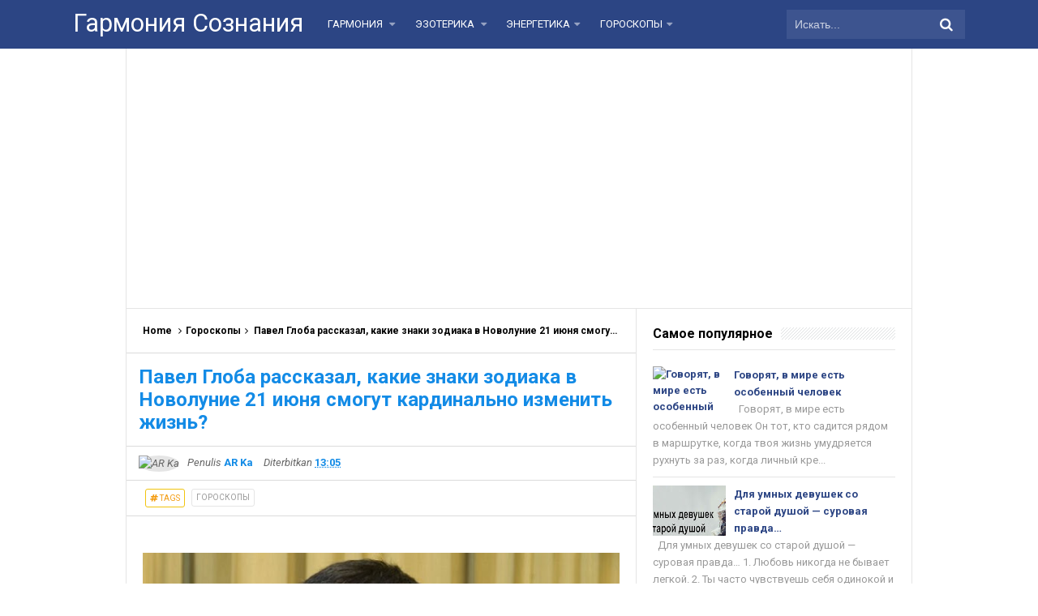

--- FILE ---
content_type: text/html; charset=utf-8
request_url: https://www.google.com/recaptcha/api2/aframe
body_size: 250
content:
<!DOCTYPE HTML><html><head><meta http-equiv="content-type" content="text/html; charset=UTF-8"></head><body><script nonce="RY4FWFus5XoFAOGckmq1bQ">/** Anti-fraud and anti-abuse applications only. See google.com/recaptcha */ try{var clients={'sodar':'https://pagead2.googlesyndication.com/pagead/sodar?'};window.addEventListener("message",function(a){try{if(a.source===window.parent){var b=JSON.parse(a.data);var c=clients[b['id']];if(c){var d=document.createElement('img');d.src=c+b['params']+'&rc='+(localStorage.getItem("rc::a")?sessionStorage.getItem("rc::b"):"");window.document.body.appendChild(d);sessionStorage.setItem("rc::e",parseInt(sessionStorage.getItem("rc::e")||0)+1);localStorage.setItem("rc::h",'1769365881677');}}}catch(b){}});window.parent.postMessage("_grecaptcha_ready", "*");}catch(b){}</script></body></html>

--- FILE ---
content_type: application/javascript;charset=utf-8
request_url: https://w.uptolike.com/widgets/v1/version.js?cb=cb__utl_cb_share_1769365879987769
body_size: 397
content:
cb__utl_cb_share_1769365879987769('1ea92d09c43527572b24fe052f11127b');

--- FILE ---
content_type: application/javascript;charset=utf-8
request_url: https://w.uptolike.com/widgets/v1/widgets-batch.js?params=JTVCJTdCJTIycGlkJTIyJTNBJTIyMTY0ODY2MSUyMiUyQyUyMnVybCUyMiUzQSUyMmh0dHAlM0ElMkYlMkZ3d3cuZ2FybXNvei5ydSUyRjIwMjAlMkYwNiUyRmFlLW9hLXBhY2NhYS1hZS1vYWEtaG9vZS0yMS1jby1hcGFvLWUuaHRtbCUyMiU3RCU1RA==&mode=0&callback=callback__utl_cb_share_1769365882112756
body_size: 412
content:
callback__utl_cb_share_1769365882112756([{
    "pid": "1648661",
    "subId": 0,
    "initialCounts": {"fb":0,"tw":0,"tb":0,"ok":0,"vk":0,"ps":0,"gp":0,"mr":0,"lj":0,"li":0,"sp":0,"su":0,"ms":0,"fs":0,"bl":0,"dg":0,"sb":0,"bd":0,"rb":0,"ip":0,"ev":0,"bm":0,"em":0,"pr":0,"vd":0,"dl":0,"pn":0,"my":0,"ln":0,"in":0,"yt":0,"rss":0,"oi":0,"fk":0,"fm":0,"li":0,"sc":0,"st":0,"vm":0,"wm":0,"4s":0,"gg":0,"dd":0,"ya":0,"gt":0,"wh":0,"4t":0,"ul":0,"vb":0,"tm":0},
    "forceUpdate": ["fb","ok","vk","ps","gp","mr","my"],
    "extMet": false,
    "url": "http%3A%2F%2Fwww.garmsoz.ru%2F2020%2F06%2Fae-oa-paccaa-ae-oaa-hooe-21-co-apao-e.html",
    "urlWithToken": "http%3A%2F%2Fwww.garmsoz.ru%2F2020%2F06%2Fae-oa-paccaa-ae-oaa-hooe-21-co-apao-e.html%3F_utl_t%3DXX",
    "intScr" : false,
    "intId" : 0,
    "exclExt": false
}
])

--- FILE ---
content_type: text/javascript; charset=UTF-8
request_url: http://www.garmsoz.ru/feeds/posts/default/-/%D0%93%D0%BE%D1%80%D0%BE%D1%81%D0%BA%D0%BE%D0%BF%D1%8B?alt=json-in-script&callback=relpostimgcuplik&max-results=50
body_size: 123003
content:
// API callback
relpostimgcuplik({"version":"1.0","encoding":"UTF-8","feed":{"xmlns":"http://www.w3.org/2005/Atom","xmlns$openSearch":"http://a9.com/-/spec/opensearchrss/1.0/","xmlns$blogger":"http://schemas.google.com/blogger/2008","xmlns$georss":"http://www.georss.org/georss","xmlns$gd":"http://schemas.google.com/g/2005","xmlns$thr":"http://purl.org/syndication/thread/1.0","id":{"$t":"tag:blogger.com,1999:blog-6095893624404783268"},"updated":{"$t":"2025-07-26T11:33:12.390-07:00"},"category":[{"term":"Психология"},{"term":"Отношения"},{"term":"Гороскопы"},{"term":"Гармония"},{"term":"Энергетика"},{"term":"Эзотерика"},{"term":"гороскоп"},{"term":"Психологические тесты"},{"term":"Женская сила"},{"term":"Цитаты"},{"term":"астрология"},{"term":"интересно"},{"term":"Молитвы"},{"term":"Псхология"},{"term":"Притчи"},{"term":"Здоровье"},{"term":"гадание"},{"term":"праздники"},{"term":"Финансовый гороскоп"},{"term":"Карма"},{"term":"женский гороскоп"},{"term":"Любовный гороскоп"},{"term":"Ошо"},{"term":"вселенная"},{"term":"кино"},{"term":"энергия"},{"term":"Исполнение желаний"},{"term":"Философия"},{"term":"Нумерология"},{"term":"притча"},{"term":"психология успеха"},{"term":"Вадим Зеланд"},{"term":"Приметы"},{"term":"Генетика"},{"term":"душа"},{"term":"книги"},{"term":"религия"},{"term":"Фильмы"},{"term":"мм"},{"term":"Стих"},{"term":"деньги"},{"term":"стихи"},{"term":"Далай-Лама"},{"term":"Хиромантия"},{"term":"Ангел-Хранитель"},{"term":"буддизм"},{"term":"дети"},{"term":"известные люди"},{"term":"ритуалы"},{"term":"секс"},{"term":"фен-шуй"},{"term":"фото"},{"term":"юмор"},{"term":"Интуиция"},{"term":"Медитации"},{"term":"психосоматика"},{"term":"судьба"},{"term":"суеверия"},{"term":"удача"},{"term":"Вера"},{"term":"брак"},{"term":"воспитание детей"},{"term":"жизнь"},{"term":"мудрость"},{"term":"семья"},{"term":"счастье"},{"term":"часы ангела"},{"term":"эмоции"},{"term":"Никола Тесла"},{"term":"Этикет"},{"term":"благодарность"},{"term":"духовность"},{"term":"племя майя"},{"term":"подсознание"},{"term":"пси"},{"term":"смерть"},{"term":"успех"},{"term":"Волшебство"},{"term":"ДНК"},{"term":"Дипак Чопра"},{"term":"Индиго"},{"term":"Йога"},{"term":"Кастанеда"},{"term":"Красота"},{"term":"Мандалы"},{"term":"Мантры"},{"term":"Мудры"},{"term":"Ницше"},{"term":"Сверхчеловеческие способности"},{"term":"ангел"},{"term":"болезнь"},{"term":"ведьмы"},{"term":"гад"},{"term":"гордыня"},{"term":"древние писания"},{"term":"дружба"},{"term":"женс"},{"term":"измена"},{"term":"истории"},{"term":"книг"},{"term":"кольца"},{"term":"масоны"},{"term":"мечта"},{"term":"мистика"},{"term":"новолуние"},{"term":"новый год"},{"term":"оберег"},{"term":"от"},{"term":"подарки"},{"term":"пословицы"},{"term":"предсказания"},{"term":"проклятье"},{"term":"свобода"},{"term":"сексуальность"},{"term":"сновидения"},{"term":"талисманы"},{"term":"умиротворение"},{"term":"честность"},{"term":"чудеса"},{"term":"шаманы"},{"term":"эго"}],"title":{"type":"text","$t":"Гармония Сознания"},"subtitle":{"type":"html","$t":""},"link":[{"rel":"http://schemas.google.com/g/2005#feed","type":"application/atom+xml","href":"http:\/\/www.garmsoz.ru\/feeds\/posts\/default"},{"rel":"self","type":"application/atom+xml","href":"http:\/\/www.blogger.com\/feeds\/6095893624404783268\/posts\/default\/-\/%D0%93%D0%BE%D1%80%D0%BE%D1%81%D0%BA%D0%BE%D0%BF%D1%8B?alt=json-in-script\u0026max-results=50"},{"rel":"alternate","type":"text/html","href":"http:\/\/www.garmsoz.ru\/search\/label\/%D0%93%D0%BE%D1%80%D0%BE%D1%81%D0%BA%D0%BE%D0%BF%D1%8B"},{"rel":"hub","href":"http://pubsubhubbub.appspot.com/"},{"rel":"next","type":"application/atom+xml","href":"http:\/\/www.blogger.com\/feeds\/6095893624404783268\/posts\/default\/-\/%D0%93%D0%BE%D1%80%D0%BE%D1%81%D0%BA%D0%BE%D0%BF%D1%8B\/-\/%D0%93%D0%BE%D1%80%D0%BE%D1%81%D0%BA%D0%BE%D0%BF%D1%8B?alt=json-in-script\u0026start-index=51\u0026max-results=50"}],"author":[{"name":{"$t":"Unknown"},"email":{"$t":"noreply@blogger.com"},"gd$image":{"rel":"http://schemas.google.com/g/2005#thumbnail","width":"16","height":"16","src":"https:\/\/img1.blogblog.com\/img\/b16-rounded.gif"}}],"generator":{"version":"7.00","uri":"http://www.blogger.com","$t":"Blogger"},"openSearch$totalResults":{"$t":"480"},"openSearch$startIndex":{"$t":"1"},"openSearch$itemsPerPage":{"$t":"50"},"entry":[{"id":{"$t":"tag:blogger.com,1999:blog-6095893624404783268.post-8084989635264802011"},"published":{"$t":"2020-11-13T08:44:00.002-08:00"},"updated":{"$t":"2020-11-13T08:44:47.893-08:00"},"category":[{"scheme":"http://www.blogger.com/atom/ns#","term":"Гороскопы"}],"title":{"type":"text","$t":"14-20 ноября: человек из прошлого спешит вернуться в жизнь этих четырех знаков Зодиака"},"content":{"type":"html","$t":"\u003Cp\u003E\u0026nbsp;\u003C\/p\u003E\u003Cdiv style=\"text-align: justify;\"\u003E\u003Cdiv class=\"separator\" style=\"clear: both; text-align: center;\"\u003E\u003Ca href=\"https:\/\/blogger.googleusercontent.com\/img\/b\/R29vZ2xl\/AVvXsEhJd65s1Ap2UEEsvtNmrkKanewZ4l3nr0oliUDK-nddBJw1wrQIclGdrjjvnct3AFTZMoInGdC7bvWCnP-t-rfszfBHHjlwvJew-gUsFnv9qkwG6zOgtg9T5zead4ZGrfJ8M0KoTSStOSs\/s600\/scale_1200.jpg\" style=\"margin-left: 1em; margin-right: 1em;\"\u003E\u003Cspan style=\"font-family: verdana;\"\u003E\u003Cimg border=\"0\" data-original-height=\"400\" data-original-width=\"600\" height=\"426\" src=\"https:\/\/blogger.googleusercontent.com\/img\/b\/R29vZ2xl\/AVvXsEhJd65s1Ap2UEEsvtNmrkKanewZ4l3nr0oliUDK-nddBJw1wrQIclGdrjjvnct3AFTZMoInGdC7bvWCnP-t-rfszfBHHjlwvJew-gUsFnv9qkwG6zOgtg9T5zead4ZGrfJ8M0KoTSStOSs\/w640-h426\/scale_1200.jpg\" width=\"640\" \/\u003E\u003C\/span\u003E\u003C\/a\u003E\u003C\/div\u003E\u003Cspan style=\"font-family: verdana;\"\u003E\u003Cbr \/\u003E\u003C\/span\u003E\u003C\/div\u003E\u003Cdiv style=\"text-align: center;\"\u003E\u003Cspan style=\"font-family: verdana; font-size: large;\"\u003E\u003Cb\u003E14-20 ноября: человек из прошлого спешит вернуться в жизнь этих четырех знаков Зодиака\u003C\/b\u003E\u003C\/span\u003E\u003C\/div\u003E\u003Cdiv style=\"text-align: center;\"\u003E\u003Cspan style=\"font-family: verdana;\"\u003E\u003Cbr \/\u003E\u003C\/span\u003E\u003C\/div\u003E\u003Cdiv style=\"text-align: justify;\"\u003E\u003Cspan style=\"font-family: verdana;\"\u003EСередина время чудесных преобразований и изменений. Астрологи составили свои прогнозы, и считают, что в период с 14 по 20 ноября четыре знака Зодиака ожидают большие перемены в личной жизни.\u003C\/span\u003E\u003C\/div\u003E\u003Cdiv style=\"text-align: justify;\"\u003E\u003Cspan style=\"font-family: verdana;\"\u003E\u003Cbr \/\u003E\u003C\/span\u003E\u003C\/div\u003E\u003Cdiv style=\"text-align: justify;\"\u003E\u003Cspan style=\"font-family: verdana;\"\u003EА в обществе творятся настоящие чудеса и сказочные превращения.\u003C\/span\u003E\u003C\/div\u003E\u003Cdiv style=\"text-align: justify;\"\u003E\u003Cspan style=\"font-family: verdana;\"\u003E\u003Cbr \/\u003E\u003C\/span\u003E\u003C\/div\u003E\u003Cscript async=\"\" src=\"\/\/pagead2.googlesyndication.com\/pagead\/js\/adsbygoogle.js\"\u003E\u003C\/script\u003E\n\u003Cins class=\"adsbygoogle\" data-ad-client=\"ca-pub-0957624760895905\" data-ad-format=\"fluid\" data-ad-layout=\"in-article\" data-ad-slot=\"5412172651\" style=\"display: block; text-align: center;\"\u003E\u003C\/ins\u003E\n\u003Cscript\u003E\n(adsbygoogle = window.adsbygoogle || []).push({});\n\u003C\/script\u003E\n\u003Cdiv style=\"text-align: justify;\"\u003E\u003Cspan style=\"font-family: verdana;\"\u003EОсень – это не только время года, это еще и золотая пора, когда от красоты на улицах дух захватывает.\u003C\/span\u003E\u003C\/div\u003E\u003Cdiv style=\"text-align: justify;\"\u003E\u003Cspan style=\"font-family: verdana;\"\u003E\u003Cbr \/\u003E\u003C\/span\u003E\u003C\/div\u003E\u003Cdiv style=\"text-align: justify;\"\u003E\u003Cspan style=\"font-family: verdana;\"\u003EА в обществе творятся настоящие чудеса и сказочные превращения.\u003C\/span\u003E\u003C\/div\u003E\u003Cdiv style=\"text-align: justify;\"\u003E\u003Cspan style=\"font-family: verdana;\"\u003E\u003Cbr \/\u003E\u003C\/span\u003E\u003C\/div\u003E\u003Cdiv style=\"text-align: justify;\"\u003E\u003Cspan style=\"font-family: verdana;\"\u003EВот и в этот раз не обойтись без перемен. Впереди накал страстей и настоящая буря эмоций.\u003C\/span\u003E\u003C\/div\u003E\u003Cdiv style=\"text-align: justify;\"\u003E\u003Cspan style=\"font-family: verdana;\"\u003E\u003Cbr \/\u003E\u003C\/span\u003E\u003C\/div\u003E\u003Cdiv style=\"text-align: justify;\"\u003E\u003Cspan style=\"font-family: verdana;\"\u003EСогласно звездному небу, в самое ближайшее время в жизни четырех представителей зодиакального круга появится человек из прошлого.\u003C\/span\u003E\u003C\/div\u003E\u003Cdiv style=\"text-align: justify;\"\u003E\u003Cspan style=\"font-family: verdana;\"\u003E\u003Cbr \/\u003E\u003C\/span\u003E\u003C\/div\u003E\u003Cdiv style=\"text-align: justify;\"\u003E\u003Cspan style=\"font-family: verdana;\"\u003EС этим человеком у этих людей очень многое связано. И поэтому его появление тоже будет нести очень важный характер.\u003C\/span\u003E\u003C\/div\u003E\u003Cdiv style=\"text-align: justify;\"\u003E\u003Cspan style=\"font-family: verdana;\"\u003E\u003Cbr \/\u003E\u003C\/span\u003E\u003C\/div\u003E\u003Cdiv style=\"text-align: justify;\"\u003E\u003Cspan style=\"font-family: verdana;\"\u003EЭтот человек – это первая любовь, которая никогда не исчезнет и не пройдет. Это чувство может только слегка затухать, и вспыхивать как сухая трава снова.\u003C\/span\u003E\u003C\/div\u003E\u003Cdiv style=\"text-align: justify;\"\u003E\u003Cspan style=\"font-family: verdana;\"\u003E\u003Cbr \/\u003E\u003C\/span\u003E\u003C\/div\u003E\u003Cdiv style=\"text-align: justify;\"\u003E\u003Cdiv class=\"separator\" style=\"clear: both; text-align: center;\"\u003E\u003Ca href=\"https:\/\/blogger.googleusercontent.com\/img\/b\/R29vZ2xl\/AVvXsEj2zepqO7GmAYKHTrhyphenhyphenb9Z37zNQHRrARLFj0hlgVj0g36SLwdj0WlaUq4ODIRXQAjCBwh97yZ8ZCwB-Tkh4rQjNCizw58th5DrVjJ_0_K9OkVVODbxVsi7ZXsOqNN-QUY1vPYttz5VD4jM\/s640\/1.jpg\" style=\"margin-left: 1em; margin-right: 1em;\"\u003E\u003Cspan style=\"font-family: verdana;\"\u003E\u003Cimg border=\"0\" data-original-height=\"460\" data-original-width=\"640\" height=\"460\" src=\"https:\/\/blogger.googleusercontent.com\/img\/b\/R29vZ2xl\/AVvXsEj2zepqO7GmAYKHTrhyphenhyphenb9Z37zNQHRrARLFj0hlgVj0g36SLwdj0WlaUq4ODIRXQAjCBwh97yZ8ZCwB-Tkh4rQjNCizw58th5DrVjJ_0_K9OkVVODbxVsi7ZXsOqNN-QUY1vPYttz5VD4jM\/w640-h460\/1.jpg\" width=\"640\" \/\u003E\u003C\/span\u003E\u003C\/a\u003E\u003C\/div\u003E\u003Cspan style=\"font-family: verdana;\"\u003E\u003Cbr \/\u003E\u003C\/span\u003E\u003C\/div\u003E\u003Cdiv style=\"text-align: justify;\"\u003E\u003Cspan style=\"font-family: verdana;\"\u003EВсе мы прошли сквозь это. Всеми нами руководили эти иррациональные чувства и поступки, о которых мы впоследствии очень сильно жалели.\u003C\/span\u003E\u003C\/div\u003E\u003Cdiv style=\"text-align: justify;\"\u003E\u003Cspan style=\"font-family: verdana;\"\u003E\u003Cbr \/\u003E\u003C\/span\u003E\u003C\/div\u003E\u003Cscript async=\"\" src=\"\/\/pagead2.googlesyndication.com\/pagead\/js\/adsbygoogle.js\"\u003E\u003C\/script\u003E\n\u003Cins class=\"adsbygoogle\" data-ad-client=\"ca-pub-0957624760895905\" data-ad-format=\"fluid\" data-ad-layout=\"in-article\" data-ad-slot=\"5412172651\" style=\"display: block; text-align: center;\"\u003E\u003C\/ins\u003E\n\u003Cscript\u003E\n(adsbygoogle = window.adsbygoogle || []).push({});\n\u003C\/script\u003E\n\u003Cdiv style=\"text-align: justify;\"\u003E\u003Cspan style=\"font-family: verdana;\"\u003EКто-то бросал из-за этого учебу в ВУЗе, кто-то ругался с родителями и уходил из дома, а кто-то делал еще что-то очень странное и далеко нехорошее.\u003C\/span\u003E\u003C\/div\u003E\u003Cdiv style=\"text-align: justify;\"\u003E\u003Cspan style=\"font-family: verdana;\"\u003E\u003Cbr \/\u003E\u003C\/span\u003E\u003C\/div\u003E\u003Cdiv style=\"text-align: justify;\"\u003E\u003Cspan style=\"font-family: verdana;\"\u003EВ этот юношеский период мы все были не в себе. И это еще мягко сказано. Всеми нами руководили страсть, эмоции и никакого разума.\u003C\/span\u003E\u003C\/div\u003E\u003Cdiv style=\"text-align: justify;\"\u003E\u003Cspan style=\"font-family: verdana;\"\u003E\u003Cbr \/\u003E\u003C\/span\u003E\u003C\/div\u003E\u003Cdiv style=\"text-align: justify;\"\u003E\u003Cspan style=\"font-family: verdana;\"\u003EНо это была наша первая любовь, поэтому именно она остается в памяти и в сознании навсегда. И именно она никогда не пройдет.\u003C\/span\u003E\u003C\/div\u003E\u003Cdiv style=\"text-align: justify;\"\u003E\u003Cspan style=\"font-family: verdana;\"\u003E\u003Cbr \/\u003E\u003C\/span\u003E\u003C\/div\u003E\u003Cdiv style=\"text-align: justify;\"\u003E\u003Cspan style=\"font-family: verdana;\"\u003EНаше сознание со временем успокаивается, мы забываем какие-то события. Но стоит только именно первой любви напомнить о себе хоть как-то, она с новой силой вспыхивает в сознание.\u003C\/span\u003E\u003C\/div\u003E\u003Cdiv style=\"text-align: justify;\"\u003E\u003Cspan style=\"font-family: verdana;\"\u003E\u003Cbr \/\u003E\u003C\/span\u003E\u003C\/div\u003E\u003Cdiv style=\"text-align: justify;\"\u003E\u003Cspan style=\"font-family: verdana;\"\u003EОна активирует все те чувства, что были у нас с новой силой. Наш разум отключается и мы снова семнадцатилетние подростки, способные на безумства ради любви.\u003C\/span\u003E\u003C\/div\u003E\u003Cdiv style=\"text-align: justify;\"\u003E\u003Cspan style=\"font-family: verdana;\"\u003E\u003Cbr \/\u003E\u003C\/span\u003E\u003C\/div\u003E\u003Cdiv style=\"text-align: justify;\"\u003E\u003Cdiv class=\"separator\" style=\"clear: both; text-align: center;\"\u003E\u003Ca href=\"https:\/\/blogger.googleusercontent.com\/img\/b\/R29vZ2xl\/AVvXsEjJakZvWC7hc5R2W6Hbxhs8U9ZawUTijUy8G0OpBBk01QlaWIj4IRiY3zX6oGnDEh1OQ-6RTEFCNkTLhaSRT6gcNJhw-O0Ub5vO1vk7d6ZC-bQFL3ks8ATrOA3U-MHfkOl-5RB-Zc8DwZc\/s640\/2.jpg\" style=\"margin-left: 1em; margin-right: 1em;\"\u003E\u003Cspan style=\"font-family: verdana;\"\u003E\u003Cimg border=\"0\" data-original-height=\"640\" data-original-width=\"427\" height=\"640\" src=\"https:\/\/blogger.googleusercontent.com\/img\/b\/R29vZ2xl\/AVvXsEjJakZvWC7hc5R2W6Hbxhs8U9ZawUTijUy8G0OpBBk01QlaWIj4IRiY3zX6oGnDEh1OQ-6RTEFCNkTLhaSRT6gcNJhw-O0Ub5vO1vk7d6ZC-bQFL3ks8ATrOA3U-MHfkOl-5RB-Zc8DwZc\/w428-h640\/2.jpg\" width=\"428\" \/\u003E\u003C\/span\u003E\u003C\/a\u003E\u003C\/div\u003E\u003Cspan style=\"font-family: verdana;\"\u003E\u003Cbr \/\u003E\u003C\/span\u003E\u003C\/div\u003E\u003Cdiv style=\"text-align: justify;\"\u003E\u003Cspan style=\"font-family: verdana;\"\u003EВ этой связи очень важно задуматься, а нужна ли вам на самом деле эта встреча?\u003C\/span\u003E\u003C\/div\u003E\u003Cdiv style=\"text-align: justify;\"\u003E\u003Cspan style=\"font-family: verdana;\"\u003E\u003Cbr \/\u003E\u003C\/span\u003E\u003C\/div\u003E\u003Cdiv style=\"text-align: justify;\"\u003E\u003Cspan style=\"font-family: verdana;\"\u003EАстрологи предсказывают, согласно положениям звезд, что в жизни четырех представителей зодиакального круга появится человек из прошлого.\u003C\/span\u003E\u003C\/div\u003E\u003Cdiv style=\"text-align: justify;\"\u003E\u003Cspan style=\"font-family: verdana;\"\u003E\u003Cbr \/\u003E\u003C\/span\u003E\u003C\/div\u003E\u003Cdiv style=\"text-align: justify;\"\u003E\u003Cspan style=\"font-family: verdana;\"\u003EВ этой связи очень важно задуматься, а нужна ли вам на самом деле эта встреча?\u003C\/span\u003E\u003C\/div\u003E\u003Cdiv style=\"text-align: justify;\"\u003E\u003Cspan style=\"font-family: verdana;\"\u003E\u003Cbr \/\u003E\u003C\/span\u003E\u003C\/div\u003E\u003Cdiv style=\"text-align: justify;\"\u003E\u003Cspan style=\"font-family: verdana;\"\u003EЕсли у вас уже есть семья. Есть дети. Вы счастливы в браке. То для чего все это рушить и менять на что-то призрачное и не настоящее?\u003C\/span\u003E\u003C\/div\u003E\u003Cdiv style=\"text-align: justify;\"\u003E\u003Cspan style=\"font-family: verdana;\"\u003E\u003Cbr \/\u003E\u003C\/span\u003E\u003C\/div\u003E\u003Cscript async=\"\" src=\"\/\/pagead2.googlesyndication.com\/pagead\/js\/adsbygoogle.js\"\u003E\u003C\/script\u003E\n\u003Cins class=\"adsbygoogle\" data-ad-client=\"ca-pub-0957624760895905\" data-ad-format=\"fluid\" data-ad-layout=\"in-article\" data-ad-slot=\"5412172651\" style=\"display: block; text-align: center;\"\u003E\u003C\/ins\u003E\n\u003Cscript\u003E\n(adsbygoogle = window.adsbygoogle || []).push({});\n\u003C\/script\u003E\n\u003Cdiv style=\"text-align: justify;\"\u003E\u003Cspan style=\"font-family: verdana;\"\u003EВы так долго, кирпичик за кирпичиком выстраивали эти отношения, строили семью, основываясь на разуме и логике.\u003C\/span\u003E\u003C\/div\u003E\u003Cdiv style=\"text-align: justify;\"\u003E\u003Cspan style=\"font-family: verdana;\"\u003E\u003Cbr \/\u003E\u003C\/span\u003E\u003C\/div\u003E\u003Cdiv style=\"text-align: justify;\"\u003E\u003Cspan style=\"font-family: verdana;\"\u003EА тут раз – все разрушить?\u003C\/span\u003E\u003C\/div\u003E\u003Cdiv style=\"text-align: justify;\"\u003E\u003Cspan style=\"font-family: verdana;\"\u003E\u003Cbr \/\u003E\u003C\/span\u003E\u003C\/div\u003E\u003Cdiv style=\"text-align: justify;\"\u003E\u003Cspan style=\"font-family: verdana;\"\u003EА если у вас ничего не получится? Отмотать события назад уже не получится никогда. Это билет в один конец.\u003C\/span\u003E\u003C\/div\u003E\u003Cdiv style=\"text-align: justify;\"\u003E\u003Cspan style=\"font-family: verdana;\"\u003E\u003Cbr \/\u003E\u003C\/span\u003E\u003C\/div\u003E\u003Cdiv style=\"text-align: justify;\"\u003E\u003Cspan style=\"font-family: verdana;\"\u003EС другой же стороны, если вы все еще находитесь в поиске. Или уже отчаялись найти свою вторую половинку, то ваша первая любовь – это ваш спасительный круг в этом море одиночестве.\u003C\/span\u003E\u003C\/div\u003E\u003Cdiv style=\"text-align: justify;\"\u003E\u003Cspan style=\"font-family: verdana;\"\u003E\u003Cbr \/\u003E\u003C\/span\u003E\u003C\/div\u003E\u003Cdiv style=\"text-align: justify;\"\u003E\u003Cspan style=\"font-family: verdana;\"\u003EСама Вселенная заботится о вас и дает возможность создать семью. И не с первым встречным, а с человеком, кто уже был в вашем сердце.\u003C\/span\u003E\u003C\/div\u003E\u003Cdiv style=\"text-align: justify;\"\u003E\u003Cspan style=\"font-family: verdana;\"\u003E\u003Cbr \/\u003E\u003C\/span\u003E\u003C\/div\u003E\u003Cdiv style=\"text-align: justify;\"\u003E\u003Cspan style=\"font-family: verdana;\"\u003EС тем человеком, кто уже завоевывал для вас ваше сердце и ради кого вы были готовы на все.\u003C\/span\u003E\u003C\/div\u003E\u003Cdiv style=\"text-align: justify;\"\u003E\u003Cspan style=\"font-family: verdana;\"\u003E\u003Cbr \/\u003E\u003C\/span\u003E\u003C\/div\u003E\u003Cdiv style=\"text-align: justify;\"\u003E\u003Cdiv class=\"separator\" style=\"clear: both; text-align: center;\"\u003E\u003Ca href=\"https:\/\/blogger.googleusercontent.com\/img\/b\/R29vZ2xl\/AVvXsEj9i6wIG7joW5ooUVYcZpRct7A1bwMuiafBf66jyC5UBYrzLrKtEsHf552eadRqbu4WZ0hYBeI9ILh_nAnGtKJimoYk2NGq81fpVB-3ZPCEMDdPmzC_QX6JEGai1WXHXCpvFUeBLzEQzp4\/s640\/3.jpg\" style=\"margin-left: 1em; margin-right: 1em;\"\u003E\u003Cspan style=\"font-family: verdana;\"\u003E\u003Cimg border=\"0\" data-original-height=\"640\" data-original-width=\"427\" height=\"640\" src=\"https:\/\/blogger.googleusercontent.com\/img\/b\/R29vZ2xl\/AVvXsEj9i6wIG7joW5ooUVYcZpRct7A1bwMuiafBf66jyC5UBYrzLrKtEsHf552eadRqbu4WZ0hYBeI9ILh_nAnGtKJimoYk2NGq81fpVB-3ZPCEMDdPmzC_QX6JEGai1WXHXCpvFUeBLzEQzp4\/w428-h640\/3.jpg\" width=\"428\" \/\u003E\u003C\/span\u003E\u003C\/a\u003E\u003C\/div\u003E\u003Cspan style=\"font-family: verdana;\"\u003E\u003Cbr \/\u003E\u003C\/span\u003E\u003C\/div\u003E\u003Cdiv style=\"text-align: justify;\"\u003E\u003Cspan style=\"font-family: verdana;\"\u003EВ этой ситуации появление человека из прошлого очень многое меняет.\u003C\/span\u003E\u003C\/div\u003E\u003Cdiv style=\"text-align: justify;\"\u003E\u003Cspan style=\"font-family: verdana;\"\u003E\u003Cbr \/\u003E\u003C\/span\u003E\u003C\/div\u003E\u003Cdiv style=\"text-align: justify;\"\u003E\u003Cspan style=\"font-family: verdana;\"\u003EВ этой ситуации вы непременно должны будете его впустить в свою жизнь и попытать начать все с начала.\u003C\/span\u003E\u003C\/div\u003E\u003Cdiv style=\"text-align: justify;\"\u003E\u003Cspan style=\"font-family: verdana;\"\u003E\u003Cbr \/\u003E\u003C\/span\u003E\u003C\/div\u003E\u003Cdiv style=\"text-align: justify;\"\u003E\u003Cspan style=\"font-family: verdana;\"\u003EАстрологи уверены, что в предстоящий период у одиноких\u003Cb\u003E Водолеев, Стрельцов, Львов и Весов\u003C\/b\u003E появится уникальный шанс создать свою семью и быть по настоящему счастливыми.\u003C\/span\u003E\u003C\/div\u003E\u003Cdiv style=\"text-align: justify;\"\u003E\u003Cspan style=\"font-family: verdana;\"\u003E\u003Cbr \/\u003E\u003C\/span\u003E\u003C\/div\u003E\u003Cdiv style=\"text-align: justify;\"\u003E\u003Cspan style=\"font-family: verdana;\"\u003EДля тех же, у кого у же есть семья, и они счастливы в браке, важно быть в это время очень осторожными и не поддаваться на чувства и эмоции, которые приведут вас в тупик отношений.\u003C\/span\u003E\u003C\/div\u003E\u003Cdiv style=\"text-align: justify;\"\u003E\u003Cspan style=\"font-family: verdana;\"\u003E\u003Cbr \/\u003E\u003C\/span\u003E\u003C\/div\u003E\u003Cdiv style=\"text-align: justify;\"\u003E\u003Cspan style=\"font-family: verdana;\"\u003E\u003Cbr \/\u003E\u003C\/span\u003E\u003C\/div\u003E\u003Cdiv style=\"text-align: justify;\"\u003E\u003Ca href=\"https:\/\/zen.yandex.ru\/media\/trassa_m\/1420-noiabria-chelovek-iz-proshlogo-speshit-vernutsia-v-jizn-etih-chetyreh-znakov-zodiaka-5fab78e87935977d97c82ca8\"\u003E\u003Cspan style=\"font-family: verdana;\"\u003EИсточник\u003C\/span\u003E\u003C\/a\u003E\u003Cbr \/\u003E\u003C\/div\u003E\u003Cscript async=\"\" src=\"\/\/pagead2.googlesyndication.com\/pagead\/js\/adsbygoogle.js\"\u003E\u003C\/script\u003E\n\u003Cins class=\"adsbygoogle\" data-ad-client=\"ca-pub-0957624760895905\" data-ad-format=\"fluid\" data-ad-layout=\"in-article\" data-ad-slot=\"5412172651\" style=\"display: block; text-align: center;\"\u003E\u003C\/ins\u003E\n\u003Cscript\u003E\n(adsbygoogle = window.adsbygoogle || []).push({});\n\u003C\/script\u003E\n"},"link":[{"rel":"replies","type":"application/atom+xml","href":"http:\/\/www.garmsoz.ru\/feeds\/8084989635264802011\/comments\/default","title":"Комментарии к сообщению"},{"rel":"replies","type":"text/html","href":"http:\/\/www.garmsoz.ru\/2020\/11\/14-20.html#comment-form","title":"Комментарии: 0"},{"rel":"edit","type":"application/atom+xml","href":"http:\/\/www.blogger.com\/feeds\/6095893624404783268\/posts\/default\/8084989635264802011"},{"rel":"self","type":"application/atom+xml","href":"http:\/\/www.blogger.com\/feeds\/6095893624404783268\/posts\/default\/8084989635264802011"},{"rel":"alternate","type":"text/html","href":"http:\/\/www.garmsoz.ru\/2020\/11\/14-20.html","title":"14-20 ноября: человек из прошлого спешит вернуться в жизнь этих четырех знаков Зодиака"}],"author":[{"name":{"$t":"AR Ka"},"uri":{"$t":"http:\/\/www.blogger.com\/profile\/10829276092683694588"},"email":{"$t":"noreply@blogger.com"},"gd$image":{"rel":"http://schemas.google.com/g/2005#thumbnail","width":"16","height":"16","src":"https:\/\/img1.blogblog.com\/img\/b16-rounded.gif"}}],"media$thumbnail":{"xmlns$media":"http://search.yahoo.com/mrss/","url":"https:\/\/blogger.googleusercontent.com\/img\/b\/R29vZ2xl\/AVvXsEhJd65s1Ap2UEEsvtNmrkKanewZ4l3nr0oliUDK-nddBJw1wrQIclGdrjjvnct3AFTZMoInGdC7bvWCnP-t-rfszfBHHjlwvJew-gUsFnv9qkwG6zOgtg9T5zead4ZGrfJ8M0KoTSStOSs\/s72-w640-h426-c\/scale_1200.jpg","height":"72","width":"72"},"thr$total":{"$t":"0"}},{"id":{"$t":"tag:blogger.com,1999:blog-6095893624404783268.post-1304999958282996246"},"published":{"$t":"2020-11-13T08:42:00.004-08:00"},"updated":{"$t":"2020-11-13T08:42:57.399-08:00"},"category":[{"scheme":"http://www.blogger.com/atom/ns#","term":"Гороскопы"}],"title":{"type":"text","$t":"До 17 ноября три знака Зодиака получат долгожданный звонок из прошлого"},"content":{"type":"html","$t":"\u003Cp\u003E\u0026nbsp;\u003C\/p\u003E\u003Cdiv style=\"text-align: center;\"\u003E\u003Cdiv class=\"separator\" style=\"clear: both; text-align: center;\"\u003E\u003Ca href=\"https:\/\/blogger.googleusercontent.com\/img\/b\/R29vZ2xl\/AVvXsEgqSMkQS2aJczuGnYYSXs8fvib8pqJrNFkX-Z8lEIwTGyoVYxjKZ1a3UcLPj0zhePDP5fsSCetFbcpBeouwl8rk7DKg_c-cD008yRigMXDniSFGJNXc95KX3H8F0GAzN7_MjfZIXP5lO7M\/s600\/scale_1200+%25281%2529.jpg\" style=\"margin-left: 1em; margin-right: 1em;\"\u003E\u003Cspan style=\"font-family: verdana;\"\u003E\u003Cimg border=\"0\" data-original-height=\"400\" data-original-width=\"600\" height=\"426\" src=\"https:\/\/blogger.googleusercontent.com\/img\/b\/R29vZ2xl\/AVvXsEgqSMkQS2aJczuGnYYSXs8fvib8pqJrNFkX-Z8lEIwTGyoVYxjKZ1a3UcLPj0zhePDP5fsSCetFbcpBeouwl8rk7DKg_c-cD008yRigMXDniSFGJNXc95KX3H8F0GAzN7_MjfZIXP5lO7M\/w640-h426\/scale_1200+%25281%2529.jpg\" width=\"640\" \/\u003E\u003C\/span\u003E\u003C\/a\u003E\u003C\/div\u003E\u003Cspan style=\"font-family: verdana;\"\u003E\u003Cbr \/\u003E\u003C\/span\u003E\u003C\/div\u003E\u003Cdiv style=\"text-align: center;\"\u003E\u003Cspan style=\"font-family: verdana; font-size: large;\"\u003E\u003Cb\u003EДо 17 ноября три знака Зодиака получат долгожданный звонок из прошлого\u003C\/b\u003E\u003C\/span\u003E\u003C\/div\u003E\u003Cdiv style=\"text-align: center;\"\u003E\u003Cspan style=\"font-family: verdana;\"\u003E\u003Cbr \/\u003E\u003C\/span\u003E\u003C\/div\u003E\u003Cdiv style=\"text-align: center;\"\u003E\u003Cspan style=\"font-family: verdana;\"\u003E\u003Ci\u003EЗвонок из прошлого - это целая лава отношений между двумя любящими людьми, которых развела Судьба по ошибке.\u003C\/i\u003E\u003C\/span\u003E\u003C\/div\u003E\u003Cdiv style=\"text-align: justify;\"\u003E\u003Cspan style=\"font-family: verdana;\"\u003E\u003Cbr \/\u003E\u003C\/span\u003E\u003C\/div\u003E\u003Cdiv style=\"text-align: justify;\"\u003E\u003Cspan style=\"font-family: verdana;\"\u003EДо 17 ноября, по мнению астрологов, три знака Зодиака получат долгожданный звоночек, который соединит их прошлое и настоящее.\u003C\/span\u003E\u003C\/div\u003E\u003Cscript async=\"\" src=\"\/\/pagead2.googlesyndication.com\/pagead\/js\/adsbygoogle.js\"\u003E\u003C\/script\u003E\n\u003Cins class=\"adsbygoogle\" data-ad-client=\"ca-pub-0957624760895905\" data-ad-format=\"fluid\" data-ad-layout=\"in-article\" data-ad-slot=\"5412172651\" style=\"display: block; text-align: center;\"\u003E\u003C\/ins\u003E\n\u003Cscript\u003E\n(adsbygoogle = window.adsbygoogle || []).push({});\n\u003C\/script\u003E\n\u003Cdiv style=\"text-align: justify;\"\u003E\u003Cspan style=\"font-family: verdana;\"\u003E\u003Cbr \/\u003E\u003C\/span\u003E\u003C\/div\u003E\u003Cdiv style=\"text-align: justify;\"\u003E\u003Cspan style=\"font-family: verdana;\"\u003EТак же, он станет большим шагом в будущее, потому что прозвенит не просто так, а с великой миссией соединить любящие сердца.\u003C\/span\u003E\u003C\/div\u003E\u003Cdiv style=\"text-align: justify;\"\u003E\u003Cspan style=\"font-family: verdana;\"\u003E\u003Cbr \/\u003E\u003C\/span\u003E\u003C\/div\u003E\u003Cdiv style=\"text-align: justify;\"\u003E\u003Cspan style=\"font-family: verdana;\"\u003EГороскоп любви говорит о том, что в середине ноября должны встретиться те, кто расстался по роковой случайности.\u003C\/span\u003E\u003C\/div\u003E\u003Cdiv style=\"text-align: justify;\"\u003E\u003Cspan style=\"font-family: verdana;\"\u003E\u003Cbr \/\u003E\u003C\/span\u003E\u003C\/div\u003E\u003Cdiv style=\"text-align: justify;\"\u003E\u003Cspan style=\"font-family: verdana;\"\u003EИх Судьбы снова переплетутся в одну тугую нить, которую теперь уже не разорвут ни года, ни расстояния, ни какие бы то ни было обстоятельства.\u003C\/span\u003E\u003C\/div\u003E\u003Cdiv style=\"text-align: justify;\"\u003E\u003Cspan style=\"font-family: verdana;\"\u003E\u003Cbr \/\u003E\u003C\/span\u003E\u003C\/div\u003E\u003Cdiv style=\"text-align: justify;\"\u003E\u003Cspan style=\"font-family: verdana;\"\u003EЕсли вы не можете забыть человека из прошлого, а ваше сердце с каждым днем все отчаяннее ждет его звонка, то это ваш шанс.\u003C\/span\u003E\u003C\/div\u003E\u003Cdiv style=\"text-align: justify;\"\u003E\u003Cspan style=\"font-family: verdana;\"\u003E\u003Cbr \/\u003E\u003C\/span\u003E\u003C\/div\u003E\u003Cdiv style=\"text-align: justify;\"\u003E\u003Cspan style=\"font-family: verdana;\"\u003EНе торопитесь читать гороскоп. выискивая свой знак Зодиака, быть может, вы совершенно случайно увидите здесь знак своего возлюбленного.\u003C\/span\u003E\u003C\/div\u003E\u003Cdiv style=\"text-align: justify;\"\u003E\u003Cspan style=\"font-family: verdana;\"\u003E\u003Cbr \/\u003E\u003C\/span\u003E\u003C\/div\u003E\u003Cdiv style=\"text-align: justify;\"\u003E\u003Cspan style=\"font-family: verdana;\"\u003EВедь это тоже будет означать, что ваши чувства снова соединятся, только все изменится, если позвоните ему вы сами.\u003C\/span\u003E\u003C\/div\u003E\u003Cdiv style=\"text-align: justify;\"\u003E\u003Cspan style=\"font-family: verdana;\"\u003E\u003Cbr \/\u003E\u003C\/span\u003E\u003C\/div\u003E\u003Cdiv style=\"text-align: justify;\"\u003E\u003Cdiv class=\"separator\" style=\"clear: both; text-align: center;\"\u003E\u003Ca href=\"https:\/\/blogger.googleusercontent.com\/img\/b\/R29vZ2xl\/AVvXsEgeNXQHJtDc21T9whNsHdbXvyb8b6rNl5STBONtaTP_Fx_QGAw5icF47GbvgnKJ_btH7lsLcb9q7fiqhayjgb50pwk3DjDHD9-VojROue-orCaXSxIzt_dDuiwG6Z2JIN2-V9gWi8pezfU\/s1010\/1.jpg\" style=\"margin-left: 1em; margin-right: 1em;\"\u003E\u003Cspan style=\"font-family: verdana;\"\u003E\u003Cimg border=\"0\" data-original-height=\"572\" data-original-width=\"1010\" height=\"362\" src=\"https:\/\/blogger.googleusercontent.com\/img\/b\/R29vZ2xl\/AVvXsEgeNXQHJtDc21T9whNsHdbXvyb8b6rNl5STBONtaTP_Fx_QGAw5icF47GbvgnKJ_btH7lsLcb9q7fiqhayjgb50pwk3DjDHD9-VojROue-orCaXSxIzt_dDuiwG6Z2JIN2-V9gWi8pezfU\/w640-h362\/1.jpg\" width=\"640\" \/\u003E\u003C\/span\u003E\u003C\/a\u003E\u003C\/div\u003E\u003Cspan style=\"font-family: verdana;\"\u003E\u003Cbr \/\u003E\u003C\/span\u003E\u003C\/div\u003E\u003Cdiv style=\"text-align: justify;\"\u003E\u003Cspan style=\"font-family: verdana;\"\u003EТомительное ожидание звонка, долгие ночи без сна, слезы обиды, боль такого глупого расставания - все это пережили \u003Cb\u003E\u003Cspan style=\"font-size: large;\"\u003EСкорпионы\u003C\/span\u003E\u003C\/b\u003E.\u003C\/span\u003E\u003C\/div\u003E\u003Cdiv style=\"text-align: justify;\"\u003E\u003Cspan style=\"font-family: verdana;\"\u003E\u003Cbr \/\u003E\u003C\/span\u003E\u003C\/div\u003E\u003Cscript async=\"\" src=\"\/\/pagead2.googlesyndication.com\/pagead\/js\/adsbygoogle.js\"\u003E\u003C\/script\u003E\n\u003Cins class=\"adsbygoogle\" data-ad-client=\"ca-pub-0957624760895905\" data-ad-format=\"fluid\" data-ad-layout=\"in-article\" data-ad-slot=\"5412172651\" style=\"display: block; text-align: center;\"\u003E\u003C\/ins\u003E\n\u003Cscript\u003E\n(adsbygoogle = window.adsbygoogle || []).push({});\n\u003C\/script\u003E\n\u003Cdiv style=\"text-align: justify;\"\u003E\u003Cspan style=\"font-family: verdana;\"\u003EАстрологи спешат сообщить, что период разочарования и боли для Скорпионов подходит к концу и больше не будет терзать душу.\u003C\/span\u003E\u003C\/div\u003E\u003Cdiv style=\"text-align: justify;\"\u003E\u003Cspan style=\"font-family: verdana;\"\u003E\u003Cbr \/\u003E\u003C\/span\u003E\u003C\/div\u003E\u003Cdiv style=\"text-align: justify;\"\u003E\u003Cspan style=\"font-family: verdana;\"\u003EВнезапно среди ночи в доме Скорпиона раздастся долгожданный звонок, который взбудоражит душу, но принесет такое сладкое удовлетворение.\u003C\/span\u003E\u003C\/div\u003E\u003Cdiv style=\"text-align: justify;\"\u003E\u003Cspan style=\"font-family: verdana;\"\u003E\u003Cbr \/\u003E\u003C\/span\u003E\u003C\/div\u003E\u003Cdiv style=\"text-align: justify;\"\u003E\u003Cspan style=\"font-family: verdana;\"\u003EВ ходе разговора вы проясните ситуацию и поймете, что разрыв произошел по глупости, по ошибке, и все можно легко исправить.\u003C\/span\u003E\u003C\/div\u003E\u003Cdiv style=\"text-align: justify;\"\u003E\u003Cspan style=\"font-family: verdana;\"\u003E\u003Cbr \/\u003E\u003C\/span\u003E\u003C\/div\u003E\u003Cdiv style=\"text-align: justify;\"\u003E\u003Cspan style=\"font-family: verdana;\"\u003EТак же спонтанно и неожиданно прозвенит телефонный звонок в квартире \u003Cb\u003E\u003Cspan style=\"font-size: large;\"\u003EБлизнецов\u003C\/span\u003E\u003C\/b\u003E, и человек из прошлого просто скажет \"Привет\".\u003C\/span\u003E\u003C\/div\u003E\u003Cdiv style=\"text-align: justify;\"\u003E\u003Cspan style=\"font-family: verdana;\"\u003E\u003Cbr \/\u003E\u003C\/span\u003E\u003C\/div\u003E\u003Cdiv style=\"text-align: justify;\"\u003E\u003Cspan style=\"font-family: verdana;\"\u003EВы знаете, кто виноват в вашем расставании, но ваш легкий нрав не позволяет вам долго сердиться и обижаться.\u003C\/span\u003E\u003C\/div\u003E\u003Cdiv style=\"text-align: justify;\"\u003E\u003Cspan style=\"font-family: verdana;\"\u003E\u003Cbr \/\u003E\u003C\/span\u003E\u003C\/div\u003E\u003Cdiv style=\"text-align: justify;\"\u003E\u003Cspan style=\"font-family: verdana;\"\u003EПросьбы простить вы воспринимаете, как сигнал к действиям, и начинаете мириться активно и стремительно, включая все свое обаяние.\u003C\/span\u003E\u003C\/div\u003E\u003Cdiv style=\"text-align: justify;\"\u003E\u003Cspan style=\"font-family: verdana;\"\u003E\u003Cbr \/\u003E\u003C\/span\u003E\u003C\/div\u003E\u003Cdiv style=\"text-align: justify;\"\u003E\u003Cspan style=\"font-family: verdana;\"\u003EЗвезды толкают вас навстречу вашему счастью, не отказывайте второй половинке в примирении, вам обоим это пойдет на пользу.\u003C\/span\u003E\u003C\/div\u003E\u003Cdiv style=\"text-align: justify;\"\u003E\u003Cspan style=\"font-family: verdana;\"\u003E\u003Cbr \/\u003E\u003C\/span\u003E\u003C\/div\u003E\u003Cscript async=\"\" src=\"\/\/pagead2.googlesyndication.com\/pagead\/js\/adsbygoogle.js\"\u003E\u003C\/script\u003E\n\u003Cins class=\"adsbygoogle\" data-ad-client=\"ca-pub-0957624760895905\" data-ad-format=\"fluid\" data-ad-layout=\"in-article\" data-ad-slot=\"5412172651\" style=\"display: block; text-align: center;\"\u003E\u003C\/ins\u003E\n\u003Cscript\u003E\n(adsbygoogle = window.adsbygoogle || []).push({});\n\u003C\/script\u003E\n\u003Cdiv style=\"text-align: justify;\"\u003E\u003Cspan style=\"font-family: verdana;\"\u003EНеожиданный, но такой желанный звонок из прошлого получат и \u003Cb\u003E\u003Cspan style=\"font-size: large;\"\u003EРаки\u003C\/span\u003E\u003C\/b\u003E, которые только что поставили черту между прошлым и настоящим.\u003C\/span\u003E\u003C\/div\u003E\u003Cdiv style=\"text-align: justify;\"\u003E\u003Cspan style=\"font-family: verdana;\"\u003E\u003Cbr \/\u003E\u003C\/span\u003E\u003C\/div\u003E\u003Cdiv style=\"text-align: justify;\"\u003E\u003Cspan style=\"font-family: verdana;\"\u003EОни только научились жить без того человека, который ушел, предал, забыл, сказал, что больше не любит, а теперь он решил вернуться.\u003C\/span\u003E\u003C\/div\u003E\u003Cdiv style=\"text-align: justify;\"\u003E\u003Cspan style=\"font-family: verdana;\"\u003E\u003Cbr \/\u003E\u003C\/span\u003E\u003C\/div\u003E\u003Cdiv style=\"text-align: justify;\"\u003E\u003Cspan style=\"font-family: verdana;\"\u003EОн позвонит с просьбой понять и простить, и простить вы сможете, а, вот, понять, к сожалению, нет, и это будет мешать отношениям.\u003C\/span\u003E\u003C\/div\u003E\u003Cdiv style=\"text-align: justify;\"\u003E\u003Cspan style=\"font-family: verdana;\"\u003E\u003Cbr \/\u003E\u003C\/span\u003E\u003C\/div\u003E\u003Cdiv style=\"text-align: justify;\"\u003E\u003Cspan style=\"font-family: verdana;\"\u003EЕсли вы все еще любите этого человека, то попробовать стоит, дайте ему шанс, но если в сердце уже пустота, то не нужно возвращаться к прошлому.\u003C\/span\u003E\u003C\/div\u003E\u003Cdiv style=\"text-align: justify;\"\u003E\u003Cspan style=\"font-family: verdana;\"\u003E\u003Cbr \/\u003E\u003C\/span\u003E\u003C\/div\u003E\u003Cdiv style=\"text-align: justify;\"\u003E\u003Cspan style=\"font-family: verdana;\"\u003E\u003Cbr \/\u003E\u003C\/span\u003E\u003C\/div\u003E\u003Cdiv style=\"text-align: justify;\"\u003E\u003Cspan style=\"font-family: verdana;\"\u003E\u003Cbr \/\u003E\u003C\/span\u003E\u003C\/div\u003E\u003Cdiv style=\"text-align: justify;\"\u003E\u003Ca href=\"https:\/\/zen.yandex.ru\/media\/id\/5ef8964391d4ca134f399f56\/do-17-noiabria-tri-znaka-zodiaka-poluchat-dolgojdannyi-zvonok-iz-proshlogo-5facd14337752425244ac586\"\u003E\u003Cspan style=\"font-family: verdana;\"\u003EИсточник\u003C\/span\u003E\u003C\/a\u003E\u003Cbr \/\u003E\u003C\/div\u003E\u003Cscript async=\"\" src=\"\/\/pagead2.googlesyndication.com\/pagead\/js\/adsbygoogle.js\"\u003E\u003C\/script\u003E\n\u003Cins class=\"adsbygoogle\" data-ad-client=\"ca-pub-0957624760895905\" data-ad-format=\"fluid\" data-ad-layout=\"in-article\" data-ad-slot=\"5412172651\" style=\"display: block; text-align: center;\"\u003E\u003C\/ins\u003E\n\u003Cscript\u003E\n(adsbygoogle = window.adsbygoogle || []).push({});\n\u003C\/script\u003E\n"},"link":[{"rel":"replies","type":"application/atom+xml","href":"http:\/\/www.garmsoz.ru\/feeds\/1304999958282996246\/comments\/default","title":"Комментарии к сообщению"},{"rel":"replies","type":"text/html","href":"http:\/\/www.garmsoz.ru\/2020\/11\/17.html#comment-form","title":"Комментарии: 0"},{"rel":"edit","type":"application/atom+xml","href":"http:\/\/www.blogger.com\/feeds\/6095893624404783268\/posts\/default\/1304999958282996246"},{"rel":"self","type":"application/atom+xml","href":"http:\/\/www.blogger.com\/feeds\/6095893624404783268\/posts\/default\/1304999958282996246"},{"rel":"alternate","type":"text/html","href":"http:\/\/www.garmsoz.ru\/2020\/11\/17.html","title":"До 17 ноября три знака Зодиака получат долгожданный звонок из прошлого"}],"author":[{"name":{"$t":"AR Ka"},"uri":{"$t":"http:\/\/www.blogger.com\/profile\/10829276092683694588"},"email":{"$t":"noreply@blogger.com"},"gd$image":{"rel":"http://schemas.google.com/g/2005#thumbnail","width":"16","height":"16","src":"https:\/\/img1.blogblog.com\/img\/b16-rounded.gif"}}],"media$thumbnail":{"xmlns$media":"http://search.yahoo.com/mrss/","url":"https:\/\/blogger.googleusercontent.com\/img\/b\/R29vZ2xl\/AVvXsEgqSMkQS2aJczuGnYYSXs8fvib8pqJrNFkX-Z8lEIwTGyoVYxjKZ1a3UcLPj0zhePDP5fsSCetFbcpBeouwl8rk7DKg_c-cD008yRigMXDniSFGJNXc95KX3H8F0GAzN7_MjfZIXP5lO7M\/s72-w640-h426-c\/scale_1200+%25281%2529.jpg","height":"72","width":"72"},"thr$total":{"$t":"0"}},{"id":{"$t":"tag:blogger.com,1999:blog-6095893624404783268.post-83983079225819579"},"published":{"$t":"2020-11-13T08:37:00.002-08:00"},"updated":{"$t":"2020-11-13T08:37:45.894-08:00"},"category":[{"scheme":"http://www.blogger.com/atom/ns#","term":"Гороскопы"}],"title":{"type":"text","$t":"Василиса Володина о неделе с 16 ноября: начало \"Белой полосы везения\" для избранных знаков Зодиака"},"content":{"type":"html","$t":"\u003Cp\u003E\u0026nbsp;\u003C\/p\u003E\u003Cdiv style=\"text-align: justify;\"\u003E\u003Cdiv class=\"separator\" style=\"clear: both; text-align: center;\"\u003E\u003Ca href=\"https:\/\/blogger.googleusercontent.com\/img\/b\/R29vZ2xl\/AVvXsEg2qNcbgtBGxfF9KkuE7i-stB3syeFA4roKkOpEuzdDHPxXz6_Z8ATkng-vCdES72H2wjFi69cXtOdu5eFYBnk99Q9rSnmU2iiKrVk3uxRzB79b5JEGxcPbe7Osf4x6dhY-4Yw6BeMHXHc\/s600\/scale_1200.jpg\" style=\"margin-left: 1em; margin-right: 1em;\"\u003E\u003Cspan style=\"font-family: verdana;\"\u003E\u003Cimg border=\"0\" data-original-height=\"400\" data-original-width=\"600\" height=\"426\" src=\"https:\/\/blogger.googleusercontent.com\/img\/b\/R29vZ2xl\/AVvXsEg2qNcbgtBGxfF9KkuE7i-stB3syeFA4roKkOpEuzdDHPxXz6_Z8ATkng-vCdES72H2wjFi69cXtOdu5eFYBnk99Q9rSnmU2iiKrVk3uxRzB79b5JEGxcPbe7Osf4x6dhY-4Yw6BeMHXHc\/w640-h426\/scale_1200.jpg\" width=\"640\" \/\u003E\u003C\/span\u003E\u003C\/a\u003E\u003C\/div\u003E\u003Cspan style=\"font-family: verdana;\"\u003E\u003Cbr \/\u003E\u003C\/span\u003E\u003C\/div\u003E\u003Cdiv style=\"text-align: center;\"\u003E\u003Cspan style=\"font-family: verdana; font-size: large;\"\u003E\u003Cb\u003EВасилиса Володина о неделе с 16 ноября: начало \"Белой полосы везения\" для избранных знаков Зодиака\u003C\/b\u003E\u003C\/span\u003E\u003C\/div\u003E\u003Cdiv style=\"text-align: center;\"\u003E\u003Cspan style=\"font-family: verdana;\"\u003E\u003Cbr \/\u003E\u003C\/span\u003E\u003C\/div\u003E\u003Cdiv style=\"text-align: justify;\"\u003E\u003Cspan style=\"font-family: verdana;\"\u003EБелая полоса – это тот безмятежно счастливый период, наступления которого с таким нетерпением ждут все люди. Иногда ожидание затягивается, заставляя нервничать и роптать на несправедливость Судьбы.\u003C\/span\u003E\u003C\/div\u003E\u003Cdiv style=\"text-align: justify;\"\u003E\u003Cspan style=\"font-family: verdana;\"\u003E\u003Cbr \/\u003E\u003C\/span\u003E\u003C\/div\u003E\u003Cdiv style=\"text-align: justify;\"\u003E\u003Cspan style=\"font-family: verdana;\"\u003EНо Василиса Володина уверена, что, по крайней мере, у пяти представителей Зодиака скоро не будет повода для жалоб. Ведь на неделе с 16 ноября в их жизни начнется «Белая полоса везения».\u003C\/span\u003E\u003C\/div\u003E\u003Cscript async=\"\" src=\"\/\/pagead2.googlesyndication.com\/pagead\/js\/adsbygoogle.js\"\u003E\u003C\/script\u003E\n\u003Cins class=\"adsbygoogle\" data-ad-client=\"ca-pub-0957624760895905\" data-ad-format=\"fluid\" data-ad-layout=\"in-article\" data-ad-slot=\"5412172651\" style=\"display: block; text-align: center;\"\u003E\u003C\/ins\u003E\n\u003Cscript\u003E\n(adsbygoogle = window.adsbygoogle || []).push({});\n\u003C\/script\u003E\n\u003Cdiv style=\"text-align: justify;\"\u003E\u003Cspan style=\"font-family: verdana;\"\u003E\u003Cbr \/\u003E\u003C\/span\u003E\u003C\/div\u003E\u003Cdiv style=\"text-align: justify;\"\u003E\u003Cspan style=\"font-family: verdana;\"\u003E\u003Cb\u003E\u003Cspan style=\"font-size: large;\"\u003EДевы \u003C\/span\u003E\u003C\/b\u003Eне ждут поблажек от Судьбы, хотя в глубине души все же надеются на ее благосклонность. И их самые радужные надежды оправдаются на неделе с 16 ноября.\u003C\/span\u003E\u003C\/div\u003E\u003Cdiv style=\"text-align: justify;\"\u003E\u003Cspan style=\"font-family: verdana;\"\u003E\u003Cbr \/\u003E\u003C\/span\u003E\u003C\/div\u003E\u003Cdiv style=\"text-align: justify;\"\u003E\u003Cspan style=\"font-family: verdana;\"\u003EНачиная с этого периода, везение не оставит их ни в каких делах. Чем бы ни занялись представители знака, все будет выполнено на «отлично», а сами Девы будут счастливы и горды собой.\u003C\/span\u003E\u003C\/div\u003E\u003Cdiv style=\"text-align: justify;\"\u003E\u003Cspan style=\"font-family: verdana;\"\u003E\u003Cbr \/\u003E\u003C\/span\u003E\u003C\/div\u003E\u003Cdiv style=\"text-align: justify;\"\u003E\u003Cspan style=\"font-family: verdana;\"\u003E\u003Cb\u003E\u003Cspan style=\"font-size: large;\"\u003EКозероги \u003C\/span\u003E\u003C\/b\u003Eощутят дуновение ветра добрых перемен в период с 16 ноября. В эти дни они заметят, как множество проблем, которые обступали их со всех сторон, начнут исчезать одна за другой.\u003C\/span\u003E\u003C\/div\u003E\u003Cdiv style=\"text-align: justify;\"\u003E\u003Cspan style=\"font-family: verdana;\"\u003E\u003Cbr \/\u003E\u003C\/span\u003E\u003C\/div\u003E\u003Cdiv style=\"text-align: justify;\"\u003E\u003Cspan style=\"font-family: verdana;\"\u003EИзбавившись от тяжкого груза забот, который тянул их вниз, представители знака легко поднимутся к вершинам успеха.\u003C\/span\u003E\u003C\/div\u003E\u003Cdiv style=\"text-align: justify;\"\u003E\u003Cspan style=\"font-family: verdana;\"\u003E\u003Cbr \/\u003E\u003C\/span\u003E\u003C\/div\u003E\u003Cdiv style=\"text-align: justify;\"\u003E\u003Cspan style=\"font-family: verdana;\"\u003E\u003Cb\u003E\u003Cspan style=\"font-size: large;\"\u003EБлизнецы \u003C\/span\u003E\u003C\/b\u003Eбудут счастливы началу белой полосы в их жизни. Они долго грустили от того, что Удача покинула их, и с радостью поприветствуют ее снова.\u003C\/span\u003E\u003C\/div\u003E\u003Cdiv style=\"text-align: justify;\"\u003E\u003Cspan style=\"font-family: verdana;\"\u003E\u003Cbr \/\u003E\u003C\/span\u003E\u003C\/div\u003E\u003Cdiv style=\"text-align: justify;\"\u003E\u003Cspan style=\"font-family: verdana;\"\u003EУ представителей знака скопилось так много планов и блестящих идей, которые не удавалось воплотить в жизнь ранее, что в дни с 16 ноября им не придется сидеть без дела.\u003C\/span\u003E\u003C\/div\u003E\u003Cscript async=\"\" src=\"\/\/pagead2.googlesyndication.com\/pagead\/js\/adsbygoogle.js\"\u003E\u003C\/script\u003E\n\u003Cins class=\"adsbygoogle\" data-ad-client=\"ca-pub-0957624760895905\" data-ad-format=\"fluid\" data-ad-layout=\"in-article\" data-ad-slot=\"5412172651\" style=\"display: block; text-align: center;\"\u003E\u003C\/ins\u003E\n\u003Cscript\u003E\n(adsbygoogle = window.adsbygoogle || []).push({});\n\u003C\/script\u003E\n\u003Cdiv style=\"text-align: justify;\"\u003E\u003Cspan style=\"font-family: verdana;\"\u003E\u003Cbr \/\u003E\u003C\/span\u003E\u003C\/div\u003E\u003Cdiv style=\"text-align: justify;\"\u003E\u003Cspan style=\"font-family: verdana;\"\u003EДля \u003Cb\u003E\u003Cspan style=\"font-size: large;\"\u003EВодолеев \u003C\/span\u003E\u003C\/b\u003Eначало светлой полосы – это возможность жить полной насыщенной жизнью, не ожидая неприятных сюрпризов.\u003C\/span\u003E\u003C\/div\u003E\u003Cdiv style=\"text-align: justify;\"\u003E\u003Cspan style=\"font-family: verdana;\"\u003E\u003Cbr \/\u003E\u003C\/span\u003E\u003C\/div\u003E\u003Cdiv style=\"text-align: justify;\"\u003E\u003Cspan style=\"font-family: verdana;\"\u003EПредставители знака воспрянут духом и ощутят, как стремительно меняется все вокруг. Если раньше они не решались браться за что-то серьезное, то теперь любое дело будет им по плечу.\u003C\/span\u003E\u003C\/div\u003E\u003Cdiv style=\"text-align: justify;\"\u003E\u003Cspan style=\"font-family: verdana;\"\u003E\u003Cbr \/\u003E\u003C\/span\u003E\u003C\/div\u003E\u003Cdiv style=\"text-align: justify;\"\u003E\u003Cspan style=\"font-family: verdana;\"\u003E\u003Cb\u003E\u003Cspan style=\"font-size: large;\"\u003EРакам \u003C\/span\u003E\u003C\/b\u003Eначало удачного периода в жизни подарит шанс повысить свое благосостояние до желаемого уровня. Вопрос финансов для них стоит довольно остро.\u003C\/span\u003E\u003C\/div\u003E\u003Cdiv style=\"text-align: justify;\"\u003E\u003Cspan style=\"font-family: verdana;\"\u003E\u003Cbr \/\u003E\u003C\/span\u003E\u003C\/div\u003E\u003Cdiv style=\"text-align: justify;\"\u003E\u003Cspan style=\"font-family: verdana;\"\u003EИ представители знака с радостью воспользуются открывшейся возможностью существенно увеличить свой постоянный доход.\u003C\/span\u003E\u003C\/div\u003E\u003Cdiv style=\"text-align: justify;\"\u003E\u003Cspan style=\"font-family: verdana;\"\u003E\u003Cbr \/\u003E\u003C\/span\u003E\u003C\/div\u003E\u003Cdiv style=\"text-align: justify;\"\u003E\u003Cspan style=\"font-family: verdana;\"\u003E\u003Cbr \/\u003E\u003C\/span\u003E\u003C\/div\u003E\u003Cdiv style=\"text-align: justify;\"\u003E\u003Cspan style=\"font-family: verdana;\"\u003E\u003Cbr \/\u003E\u003C\/span\u003E\u003C\/div\u003E\u003Cdiv style=\"text-align: justify;\"\u003E\u003Ca href=\"https:\/\/zen.yandex.ru\/media\/paparazzi1\/vasilisa-volodina-o-nedele-s-16-noiabria-nachalo-beloi-polosy-vezeniia-dlia-izbrannyh-znakov-zodiaka-5fa6445547a34812ce257b81\"\u003E\u003Cspan style=\"font-family: verdana;\"\u003EИсточник\u003C\/span\u003E\u003C\/a\u003E\u003Cbr \/\u003E\u003C\/div\u003E\u003Cscript async=\"\" src=\"\/\/pagead2.googlesyndication.com\/pagead\/js\/adsbygoogle.js\"\u003E\u003C\/script\u003E\n\u003Cins class=\"adsbygoogle\" data-ad-client=\"ca-pub-0957624760895905\" data-ad-format=\"fluid\" data-ad-layout=\"in-article\" data-ad-slot=\"5412172651\" style=\"display: block; text-align: center;\"\u003E\u003C\/ins\u003E\n\u003Cscript\u003E\n(adsbygoogle = window.adsbygoogle || []).push({});\n\u003C\/script\u003E\n"},"link":[{"rel":"replies","type":"application/atom+xml","href":"http:\/\/www.garmsoz.ru\/feeds\/83983079225819579\/comments\/default","title":"Комментарии к сообщению"},{"rel":"replies","type":"text/html","href":"http:\/\/www.garmsoz.ru\/2020\/11\/16.html#comment-form","title":"Комментарии: 0"},{"rel":"edit","type":"application/atom+xml","href":"http:\/\/www.blogger.com\/feeds\/6095893624404783268\/posts\/default\/83983079225819579"},{"rel":"self","type":"application/atom+xml","href":"http:\/\/www.blogger.com\/feeds\/6095893624404783268\/posts\/default\/83983079225819579"},{"rel":"alternate","type":"text/html","href":"http:\/\/www.garmsoz.ru\/2020\/11\/16.html","title":"Василиса Володина о неделе с 16 ноября: начало \"Белой полосы везения\" для избранных знаков Зодиака"}],"author":[{"name":{"$t":"AR Ka"},"uri":{"$t":"http:\/\/www.blogger.com\/profile\/10829276092683694588"},"email":{"$t":"noreply@blogger.com"},"gd$image":{"rel":"http://schemas.google.com/g/2005#thumbnail","width":"16","height":"16","src":"https:\/\/img1.blogblog.com\/img\/b16-rounded.gif"}}],"media$thumbnail":{"xmlns$media":"http://search.yahoo.com/mrss/","url":"https:\/\/blogger.googleusercontent.com\/img\/b\/R29vZ2xl\/AVvXsEg2qNcbgtBGxfF9KkuE7i-stB3syeFA4roKkOpEuzdDHPxXz6_Z8ATkng-vCdES72H2wjFi69cXtOdu5eFYBnk99Q9rSnmU2iiKrVk3uxRzB79b5JEGxcPbe7Osf4x6dhY-4Yw6BeMHXHc\/s72-w640-h426-c\/scale_1200.jpg","height":"72","width":"72"},"thr$total":{"$t":"0"}},{"id":{"$t":"tag:blogger.com,1999:blog-6095893624404783268.post-3214774557072962280"},"published":{"$t":"2020-11-12T08:02:00.003-08:00"},"updated":{"$t":"2020-11-12T08:02:20.387-08:00"},"category":[{"scheme":"http://www.blogger.com/atom/ns#","term":"Гороскопы"}],"title":{"type":"text","$t":" Знаки Зодиака, к кому с 11 по 15 ноября придет удача, а кому будет сложно: все знаки"},"content":{"type":"html","$t":"\u003Cp\u003E\u0026nbsp;\u003C\/p\u003E\u003Cdiv class=\"separator\" style=\"clear: both; text-align: center;\"\u003E\u003Ca href=\"https:\/\/blogger.googleusercontent.com\/img\/b\/R29vZ2xl\/AVvXsEjtwQTUVhZQRIjOct9hgs4D2nWktNGpsWDKgu4agMsKJ78Yy8ZAvHxOSP-mv3WZroVucbOL-jX-s_QrnjLZyFLkKPnfcqQAw-k4tK0ZaLzNY7mH1AIv5t-q9apfSowDWXaRD4tGsZqeoP8\/s600\/zodiaku-sekme.png\" style=\"margin-left: 1em; margin-right: 1em;\"\u003E\u003Cspan style=\"font-family: verdana;\"\u003E\u003Cimg border=\"0\" data-original-height=\"400\" data-original-width=\"600\" height=\"426\" src=\"https:\/\/blogger.googleusercontent.com\/img\/b\/R29vZ2xl\/AVvXsEjtwQTUVhZQRIjOct9hgs4D2nWktNGpsWDKgu4agMsKJ78Yy8ZAvHxOSP-mv3WZroVucbOL-jX-s_QrnjLZyFLkKPnfcqQAw-k4tK0ZaLzNY7mH1AIv5t-q9apfSowDWXaRD4tGsZqeoP8\/w640-h426\/zodiaku-sekme.png\" width=\"640\" \/\u003E\u003C\/span\u003E\u003C\/a\u003E\u003C\/div\u003E\u003Cdiv style=\"text-align: center;\"\u003E\u003Cspan style=\"font-family: verdana;\"\u003E\u003Cbr \/\u003E\u003C\/span\u003E\u003C\/div\u003E\u003Cdiv style=\"text-align: center;\"\u003E\u003Cspan style=\"font-family: verdana; font-size: large;\"\u003E\u003Cb\u003EЗнаки Зодиака, к кому с 11 по 15 ноября придет удача, а кому будет сложно: все знаки\u003C\/b\u003E\u003C\/span\u003E\u003C\/div\u003E\u003Cdiv style=\"text-align: center;\"\u003E\u003Cspan style=\"font-family: verdana;\"\u003E\u003Cbr \/\u003E\u003C\/span\u003E\u003C\/div\u003E\u003Cdiv style=\"text-align: center;\"\u003E\u003Cspan style=\"font-family: verdana;\"\u003E\u003Ci\u003EАстральный контекст этих дней будет благоприятным для многих представителей Зодиака, жизнь может изменится.\u003C\/i\u003E\u003C\/span\u003E\u003C\/div\u003E\u003Cdiv style=\"text-align: center;\"\u003E\u003Cspan style=\"font-family: verdana;\"\u003E\u003Cbr \/\u003E\u003C\/span\u003E\u003C\/div\u003E\u003Cdiv style=\"text-align: justify;\"\u003E\u003Cspan style=\"font-family: verdana;\"\u003EНовые отношения, возможности в профессиональной сфере и в личной жизни, сделают эти дни ярче.\u003C\/span\u003E\u003C\/div\u003E\u003Cdiv style=\"text-align: justify;\"\u003E\u003Cspan style=\"font-family: verdana;\"\u003E\u003Cbr \/\u003E\u003C\/span\u003E\u003C\/div\u003E\u003Cdiv style=\"text-align: justify;\"\u003E\u003Cspan style=\"font-family: verdana;\"\u003EДочитав до конца вы сможете указать верный путь близким людям, находящимся под определенными астральными знаками.\u003C\/span\u003E\u003C\/div\u003E\u003Cscript async=\"\" src=\"\/\/pagead2.googlesyndication.com\/pagead\/js\/adsbygoogle.js\"\u003E\u003C\/script\u003E\n\u003Cins class=\"adsbygoogle\" data-ad-client=\"ca-pub-0957624760895905\" data-ad-format=\"fluid\" data-ad-layout=\"in-article\" data-ad-slot=\"5412172651\" style=\"display: block; text-align: center;\"\u003E\u003C\/ins\u003E\n\u003Cscript\u003E\n(adsbygoogle = window.adsbygoogle || []).push({});\n\u003C\/script\u003E\n\u003Cdiv style=\"text-align: justify;\"\u003E\u003Cspan style=\"font-family: verdana;\"\u003E\u003Cbr \/\u003E\u003C\/span\u003E\u003C\/div\u003E\u003Cdiv style=\"text-align: justify;\"\u003E\u003Cspan style=\"font-family: verdana; font-size: large;\"\u003E\u003Cb\u003EЗнак Зодиака - Овен\u003C\/b\u003E\u003C\/span\u003E\u003C\/div\u003E\u003Cdiv style=\"text-align: justify;\"\u003E\u003Cspan style=\"font-family: verdana;\"\u003E\u003Cbr \/\u003E\u003C\/span\u003E\u003C\/div\u003E\u003Cdiv style=\"text-align: justify;\"\u003E\u003Cspan style=\"font-family: verdana;\"\u003EУ вас будет напряженный период с новостями и событиями, которые заставят вас задуматься. Во всем виноват ретроградный Марс. Пора что-то изменить в своей повседневной жизни, чтобы избежать неприятностей.\u003C\/span\u003E\u003C\/div\u003E\u003Cdiv style=\"text-align: justify;\"\u003E\u003Cspan style=\"font-family: verdana;\"\u003E\u003Cbr \/\u003E\u003C\/span\u003E\u003C\/div\u003E\u003Cdiv style=\"text-align: justify;\"\u003E\u003Cspan style=\"font-family: verdana;\"\u003EВам придется взаимодействовать с людьми, которые вас не привлекают, но которые вам будут нужны в будущем. Если вы хотите, чтобы к концу недели все было в вашу пользу, действуйте в команде и удача вас не обойдет.\u003C\/span\u003E\u003C\/div\u003E\u003Cdiv style=\"text-align: justify;\"\u003E\u003Cspan style=\"font-family: verdana;\"\u003E\u003Cbr \/\u003E\u003C\/span\u003E\u003C\/div\u003E\u003Cdiv style=\"text-align: justify;\"\u003E\u003Cspan style=\"font-family: verdana; font-size: large;\"\u003E\u003Cb\u003EЗнак Зодиака - Телец\u003C\/b\u003E\u003C\/span\u003E\u003C\/div\u003E\u003Cdiv style=\"text-align: justify;\"\u003E\u003Cspan style=\"font-family: verdana;\"\u003E\u003Cbr \/\u003E\u003C\/span\u003E\u003C\/div\u003E\u003Cdiv style=\"text-align: justify;\"\u003E\u003Cspan style=\"font-family: verdana;\"\u003EВаше состояние станет лучше, благодаря Венере, и наступит благоприятный период, прежде всего для вашего здоровья. Вы избавитесь от старых проблем навсегда или избавитесь от боли, которую вы испытывали в последнее время.\u003C\/span\u003E\u003C\/div\u003E\u003Cdiv style=\"text-align: justify;\"\u003E\u003Cspan style=\"font-family: verdana;\"\u003E\u003Cbr \/\u003E\u003C\/span\u003E\u003C\/div\u003E\u003Cdiv style=\"text-align: justify;\"\u003E\u003Cspan style=\"font-family: verdana;\"\u003EПосле 11 ноября личные проблемы будут вызывать у вас особую озабоченность, и вам придется найти решения. В противном случае в будущем вы потратите много времени на их устранения.\u003C\/span\u003E\u003C\/div\u003E\u003Cdiv style=\"text-align: justify;\"\u003E\u003Cspan style=\"font-family: verdana;\"\u003E\u003Cbr \/\u003E\u003C\/span\u003E\u003C\/div\u003E\u003Cdiv style=\"text-align: justify;\"\u003E\u003Cspan style=\"font-family: verdana; font-size: large;\"\u003E\u003Cb\u003EЗнак Зодиака - Близнецы\u003C\/b\u003E\u003C\/span\u003E\u003C\/div\u003E\u003Cdiv style=\"text-align: justify;\"\u003E\u003Cspan style=\"font-family: verdana;\"\u003E\u003Cbr \/\u003E\u003C\/span\u003E\u003C\/div\u003E\u003Cdiv style=\"text-align: justify;\"\u003E\u003Cspan style=\"font-family: verdana;\"\u003EВы насладитесь защитой Меркурия и Венеры в эти дни, и любовь будет стоять во главе угла. Под влиянием Венеры личные отношения получат новую энергию, а романтические вечера станут яркими и незабываемыми.\u003C\/span\u003E\u003C\/div\u003E\u003Cdiv style=\"text-align: justify;\"\u003E\u003Cspan style=\"font-family: verdana;\"\u003E\u003Cbr \/\u003E\u003C\/span\u003E\u003C\/div\u003E\u003Cscript async=\"\" src=\"\/\/pagead2.googlesyndication.com\/pagead\/js\/adsbygoogle.js\"\u003E\u003C\/script\u003E\n\u003Cins class=\"adsbygoogle\" data-ad-client=\"ca-pub-0957624760895905\" data-ad-format=\"fluid\" data-ad-layout=\"in-article\" data-ad-slot=\"5412172651\" style=\"display: block; text-align: center;\"\u003E\u003C\/ins\u003E\n\u003Cscript\u003E\n(adsbygoogle = window.adsbygoogle || []).push({});\n\u003C\/script\u003E\n\u003Cdiv style=\"text-align: justify;\"\u003E\u003Cspan style=\"font-family: verdana;\"\u003EЕсли вы одиноки, вам придется подождать какое-то время, чтобы с кем-нибудь познакомиться для создания крепких отношений. Не спешите, все случится, но скорее всего, не в эти дни.\u003C\/span\u003E\u003C\/div\u003E\u003Cdiv style=\"text-align: justify;\"\u003E\u003Cspan style=\"font-family: verdana;\"\u003E\u003Cbr \/\u003E\u003C\/span\u003E\u003C\/div\u003E\u003Cdiv style=\"text-align: justify;\"\u003E\u003Cdiv class=\"separator\" style=\"clear: both; text-align: center;\"\u003E\u003Ca href=\"https:\/\/blogger.googleusercontent.com\/img\/b\/R29vZ2xl\/AVvXsEhCuigR_rSue-gQPKg8837vGVKh4CMEdE6JFhuQ64dfbaUe64_7X4AbQmuNx-625am_chjzaGU7kU1odbyT0aZ6uniugtKOTlrcU5J79tUvunBuRccgfq6jrYbAdd15fQCcFomVcYIAa78\/s960\/1.jpg\" style=\"margin-left: 1em; margin-right: 1em;\"\u003E\u003Cspan style=\"font-family: verdana;\"\u003E\u003Cimg border=\"0\" data-original-height=\"600\" data-original-width=\"960\" height=\"400\" src=\"https:\/\/blogger.googleusercontent.com\/img\/b\/R29vZ2xl\/AVvXsEhCuigR_rSue-gQPKg8837vGVKh4CMEdE6JFhuQ64dfbaUe64_7X4AbQmuNx-625am_chjzaGU7kU1odbyT0aZ6uniugtKOTlrcU5J79tUvunBuRccgfq6jrYbAdd15fQCcFomVcYIAa78\/w640-h400\/1.jpg\" width=\"640\" \/\u003E\u003C\/span\u003E\u003C\/a\u003E\u003C\/div\u003E\u003Cspan style=\"font-family: verdana;\"\u003E\u003Cbr \/\u003E\u003C\/span\u003E\u003C\/div\u003E\u003Cdiv style=\"text-align: justify;\"\u003E\u003Cspan style=\"font-family: verdana; font-size: large;\"\u003E\u003Cb\u003EЗнак Зодиака - Рак\u003C\/b\u003E\u003C\/span\u003E\u003C\/div\u003E\u003Cdiv style=\"text-align: justify;\"\u003E\u003Cspan style=\"font-family: verdana;\"\u003E\u003Cbr \/\u003E\u003C\/span\u003E\u003C\/div\u003E\u003Cdiv style=\"text-align: justify;\"\u003E\u003Cspan style=\"font-family: verdana;\"\u003EБлагодаря Юпитеру усилится астральное влияние. В эти дни звезды с вами, вы будете принимать наилучшие решения. Каким бы трудным ни казалось вам выполнение определенных дел, вы найдете правильные решения.\u003C\/span\u003E\u003C\/div\u003E\u003Cdiv style=\"text-align: justify;\"\u003E\u003Cspan style=\"font-family: verdana;\"\u003E\u003Cbr \/\u003E\u003C\/span\u003E\u003C\/div\u003E\u003Cdiv style=\"text-align: justify;\"\u003E\u003Cspan style=\"font-family: verdana;\"\u003EВам необходимо быть смелыми, и этот призыв звезд относится и к любви. Если ваш спутник по жизни кажется вам скучным, устройте вечеринку на двоих, и все начнет развиваться в правильном направлении.\u003C\/span\u003E\u003C\/div\u003E\u003Cdiv style=\"text-align: justify;\"\u003E\u003Cspan style=\"font-family: verdana;\"\u003E\u003Cbr \/\u003E\u003C\/span\u003E\u003C\/div\u003E\u003Cdiv style=\"text-align: justify;\"\u003E\u003Cspan style=\"font-family: verdana; font-size: large;\"\u003E\u003Cb\u003EЗнак Зодиака - Лев\u003C\/b\u003E\u003C\/span\u003E\u003C\/div\u003E\u003Cdiv style=\"text-align: justify;\"\u003E\u003Cspan style=\"font-family: verdana;\"\u003E\u003Cbr \/\u003E\u003C\/span\u003E\u003C\/div\u003E\u003Cdiv style=\"text-align: justify;\"\u003E\u003Cspan style=\"font-family: verdana;\"\u003EУделите больше внимания своим деньгам, ежедневным покупкам или серьезным инвестициям. Вы рискуете проиграть, потому что у вас нет продуманного плана или вы не обращаете внимания на мелкие детали.\u003C\/span\u003E\u003C\/div\u003E\u003Cdiv style=\"text-align: justify;\"\u003E\u003Cspan style=\"font-family: verdana;\"\u003E\u003Cbr \/\u003E\u003C\/span\u003E\u003C\/div\u003E\u003Cdiv style=\"text-align: justify;\"\u003E\u003Cspan style=\"font-family: verdana;\"\u003EПримерно 12 ноября появится хорошая возможность сделать для себя что-то особенное. Лучше приберечь свои деньги на такую ​​ситуацию, в которой вы сможете воспользоваться всеми преимуществами своего разумного отношения к деньгам.\u003C\/span\u003E\u003C\/div\u003E\u003Cdiv style=\"text-align: justify;\"\u003E\u003Cspan style=\"font-family: verdana;\"\u003E\u003Cbr \/\u003E\u003C\/span\u003E\u003C\/div\u003E\u003Cscript async=\"\" src=\"\/\/pagead2.googlesyndication.com\/pagead\/js\/adsbygoogle.js\"\u003E\u003C\/script\u003E\n\u003Cins class=\"adsbygoogle\" data-ad-client=\"ca-pub-0957624760895905\" data-ad-format=\"fluid\" data-ad-layout=\"in-article\" data-ad-slot=\"5412172651\" style=\"display: block; text-align: center;\"\u003E\u003C\/ins\u003E\n\u003Cscript\u003E\n(adsbygoogle = window.adsbygoogle || []).push({});\n\u003C\/script\u003E\n\u003Cdiv style=\"text-align: justify;\"\u003E\u003Cspan style=\"font-family: verdana; font-size: large;\"\u003E\u003Cb\u003EЗнак Зодиака - Дева\u003C\/b\u003E\u003C\/span\u003E\u003C\/div\u003E\u003Cdiv style=\"text-align: justify;\"\u003E\u003Cspan style=\"font-family: verdana;\"\u003E\u003Cbr \/\u003E\u003C\/span\u003E\u003C\/div\u003E\u003Cdiv style=\"text-align: justify;\"\u003E\u003Cspan style=\"font-family: verdana;\"\u003EПланируйте самые важные дела примерно на 11 ноября, когда Меркурий принесет в вашу жизнь свежее \"дыхание\". С другой стороны, Юпитер поможет с переговорами, и любая встреча или обсуждение будут успешными.\u003C\/span\u003E\u003C\/div\u003E\u003Cdiv style=\"text-align: justify;\"\u003E\u003Cspan style=\"font-family: verdana;\"\u003E\u003Cbr \/\u003E\u003C\/span\u003E\u003C\/div\u003E\u003Cdiv style=\"text-align: justify;\"\u003E\u003Cspan style=\"font-family: verdana;\"\u003EЧерез несколько дней вы вернете что-то потерянное или заработаете небольшую сумму денег, достаточную для удовлетворения некоторых ваших желаний. Одинокие представители этого знака могут ожидать встречи с неожиданным финалом.\u003C\/span\u003E\u003C\/div\u003E\u003Cdiv style=\"text-align: justify;\"\u003E\u003Cspan style=\"font-family: verdana;\"\u003E\u003Cbr \/\u003E\u003C\/span\u003E\u003C\/div\u003E\u003Cdiv style=\"text-align: justify;\"\u003E\u003Cdiv class=\"separator\" style=\"clear: both; text-align: center;\"\u003E\u003Ca href=\"https:\/\/blogger.googleusercontent.com\/img\/b\/R29vZ2xl\/AVvXsEh_m4M4ASQ0rnQr0uL4zpBeilrDLSum6d8WiHwkfTdh7NV9kDiEsVjy2IwHXRyYW0hWkIM0fcgor1C1Mrx22EFfiDBQIIbJTlEOT3TlZ0NMOulTPTUW2SkGO0R4rxSE6al7eAveei-POYk\/s960\/2.jpg\" style=\"margin-left: 1em; margin-right: 1em;\"\u003E\u003Cspan style=\"font-family: verdana;\"\u003E\u003Cimg border=\"0\" data-original-height=\"600\" data-original-width=\"960\" height=\"400\" src=\"https:\/\/blogger.googleusercontent.com\/img\/b\/R29vZ2xl\/AVvXsEh_m4M4ASQ0rnQr0uL4zpBeilrDLSum6d8WiHwkfTdh7NV9kDiEsVjy2IwHXRyYW0hWkIM0fcgor1C1Mrx22EFfiDBQIIbJTlEOT3TlZ0NMOulTPTUW2SkGO0R4rxSE6al7eAveei-POYk\/w640-h400\/2.jpg\" width=\"640\" \/\u003E\u003C\/span\u003E\u003C\/a\u003E\u003C\/div\u003E\u003Cspan style=\"font-family: verdana;\"\u003E\u003Cbr \/\u003E\u003C\/span\u003E\u003C\/div\u003E\u003Cdiv style=\"text-align: justify;\"\u003E\u003Cspan style=\"font-family: verdana; font-size: large;\"\u003E\u003Cb\u003EЗнак Зодиака - Весы\u003C\/b\u003E\u003C\/span\u003E\u003C\/div\u003E\u003Cdiv style=\"text-align: justify;\"\u003E\u003Cspan style=\"font-family: verdana;\"\u003E\u003Cbr \/\u003E\u003C\/span\u003E\u003C\/div\u003E\u003Cdiv style=\"text-align: justify;\"\u003E\u003Cspan style=\"font-family: verdana;\"\u003EВас ждет период, полный гармонии и удачи, благодаря Меркурию и Юпитеру. Очень скоро вы освободитесь от обязанностей по отношению к разным людям, и тогда вы сможете заботиться только о себе или своей семье.\u003C\/span\u003E\u003C\/div\u003E\u003Cdiv style=\"text-align: justify;\"\u003E\u003Cspan style=\"font-family: verdana;\"\u003E\u003Cbr \/\u003E\u003C\/span\u003E\u003C\/div\u003E\u003Cdiv style=\"text-align: justify;\"\u003E\u003Cspan style=\"font-family: verdana;\"\u003EВ частности, четверг и пятница будут удачными днями и вас ждут сюрпризы от тех, кто вас любит. Расходы увеличатся, но вы сделаете покупки, которые вам нужны и которые приносят вам удовлетворение.\u003C\/span\u003E\u003C\/div\u003E\u003Cdiv style=\"text-align: justify;\"\u003E\u003Cspan style=\"font-family: verdana;\"\u003E\u003Cbr \/\u003E\u003C\/span\u003E\u003C\/div\u003E\u003Cdiv style=\"text-align: justify;\"\u003E\u003Cspan style=\"font-family: verdana; font-size: large;\"\u003E\u003Cb\u003EЗнак Зодиака - Скорпион\u003C\/b\u003E\u003C\/span\u003E\u003C\/div\u003E\u003Cdiv style=\"text-align: justify;\"\u003E\u003Cspan style=\"font-family: verdana;\"\u003E\u003Cbr \/\u003E\u003C\/span\u003E\u003C\/div\u003E\u003Cdiv style=\"text-align: justify;\"\u003E\u003Cspan style=\"font-family: verdana;\"\u003EВоспользуйтесь транзитом Меркурия, который вернется к вашему знаку. Подумайте обо всех желаниях, которые еще не исполнили. Пора строить новые планы, потому что звезды помогут вам завершить их с успехом.\u003C\/span\u003E\u003C\/div\u003E\u003Cdiv style=\"text-align: justify;\"\u003E\u003Cspan style=\"font-family: verdana;\"\u003E\u003Cbr \/\u003E\u003C\/span\u003E\u003C\/div\u003E\u003Cdiv style=\"text-align: justify;\"\u003E\u003Cspan style=\"font-family: verdana;\"\u003EУсильте свои амбиции и попытайтесь повысить заработок или зарплату. Это благоприятные дни для новых побед в профессиональной сфере. Вас ждет успех.\u003C\/span\u003E\u003C\/div\u003E\u003Cdiv style=\"text-align: justify;\"\u003E\u003Cspan style=\"font-family: verdana;\"\u003E\u003Cbr \/\u003E\u003C\/span\u003E\u003C\/div\u003E\u003Cdiv style=\"text-align: justify;\"\u003E\u003Cspan style=\"font-family: verdana; font-size: large;\"\u003E\u003Cb\u003EЗнак Зодиака - Стрелец\u003C\/b\u003E\u003C\/span\u003E\u003C\/div\u003E\u003Cdiv style=\"text-align: justify;\"\u003E\u003Cspan style=\"font-family: verdana;\"\u003E\u003Cbr \/\u003E\u003C\/span\u003E\u003C\/div\u003E\u003Cdiv style=\"text-align: justify;\"\u003E\u003Cspan style=\"font-family: verdana;\"\u003EВосстановите дружеские отношения с близкими людьми, если они были нарушены. Старайтесь поддерживать теплые отношения и помогайте им, если вы им нужны.\u003C\/span\u003E\u003C\/div\u003E\u003Cscript async=\"\" src=\"\/\/pagead2.googlesyndication.com\/pagead\/js\/adsbygoogle.js\"\u003E\u003C\/script\u003E\n\u003Cins class=\"adsbygoogle\" data-ad-client=\"ca-pub-0957624760895905\" data-ad-format=\"fluid\" data-ad-layout=\"in-article\" data-ad-slot=\"5412172651\" style=\"display: block; text-align: center;\"\u003E\u003C\/ins\u003E\n\u003Cscript\u003E\n(adsbygoogle = window.adsbygoogle || []).push({});\n\u003C\/script\u003E\n\u003Cdiv style=\"text-align: justify;\"\u003E\u003Cspan style=\"font-family: verdana;\"\u003E\u003Cbr \/\u003E\u003C\/span\u003E\u003C\/div\u003E\u003Cdiv style=\"text-align: justify;\"\u003E\u003Cspan style=\"font-family: verdana;\"\u003EНа работе вам нужно найти баланс между старыми обязательствами и новыми, более сложными для выполнения требованиями. Если вы не будете работать более организованно в команде, в эти дни вы не сможете решить ни одну из насущных проблем.\u003C\/span\u003E\u003C\/div\u003E\u003Cdiv style=\"text-align: justify;\"\u003E\u003Cspan style=\"font-family: verdana;\"\u003E\u003Cbr \/\u003E\u003C\/span\u003E\u003C\/div\u003E\u003Cdiv style=\"text-align: justify;\"\u003E\u003Cdiv class=\"separator\" style=\"clear: both; text-align: center;\"\u003E\u003Ca href=\"https:\/\/blogger.googleusercontent.com\/img\/b\/R29vZ2xl\/AVvXsEhziX54jX1bh0cUL2kbcM27T4np0C78b8D8kNsSr45uJ8mxi-QGPQSpUvwecKw0PkvANX8ZzwOcFKxotOguyxr5qD5bEdj1y3FDs-oHDeSbAJtreqBNiLNKJVJl5Krg-dLBBgqtaeshSZM\/s960\/3.jpg\" style=\"margin-left: 1em; margin-right: 1em;\"\u003E\u003Cspan style=\"font-family: verdana;\"\u003E\u003Cimg border=\"0\" data-original-height=\"640\" data-original-width=\"960\" height=\"426\" src=\"https:\/\/blogger.googleusercontent.com\/img\/b\/R29vZ2xl\/AVvXsEhziX54jX1bh0cUL2kbcM27T4np0C78b8D8kNsSr45uJ8mxi-QGPQSpUvwecKw0PkvANX8ZzwOcFKxotOguyxr5qD5bEdj1y3FDs-oHDeSbAJtreqBNiLNKJVJl5Krg-dLBBgqtaeshSZM\/w640-h426\/3.jpg\" width=\"640\" \/\u003E\u003C\/span\u003E\u003C\/a\u003E\u003C\/div\u003E\u003Cspan style=\"font-family: verdana;\"\u003E\u003Cbr \/\u003E\u003C\/span\u003E\u003C\/div\u003E\u003Cdiv style=\"text-align: justify;\"\u003E\u003Cspan style=\"font-family: verdana; font-size: large;\"\u003E\u003Cb\u003EЗнак Зодиака - Козерог\u003C\/b\u003E\u003C\/span\u003E\u003C\/div\u003E\u003Cdiv style=\"text-align: justify;\"\u003E\u003Cspan style=\"font-family: verdana;\"\u003E\u003Cbr \/\u003E\u003C\/span\u003E\u003C\/div\u003E\u003Cdiv style=\"text-align: justify;\"\u003E\u003Cspan style=\"font-family: verdana;\"\u003EБудьте осторожны и принимайте решения только на основе логики, аргументов и преимуществ, которые у вас уже есть. В эти дни предвзятое мнения может ввести вас в заблуждение, если вам придется принимать важные решения, прислушивайтесь к интуиции.\u003C\/span\u003E\u003C\/div\u003E\u003Cdiv style=\"text-align: justify;\"\u003E\u003Cspan style=\"font-family: verdana;\"\u003E\u003Cbr \/\u003E\u003C\/span\u003E\u003C\/div\u003E\u003Cdiv style=\"text-align: justify;\"\u003E\u003Cspan style=\"font-family: verdana;\"\u003EВ личной жизни, будьте честны, потому что вы можете дать обещание, которое не сможете сдержать, особенно если у вас слишком мало свободного времени.\u003C\/span\u003E\u003C\/div\u003E\u003Cdiv style=\"text-align: justify;\"\u003E\u003Cspan style=\"font-family: verdana;\"\u003E\u003Cbr \/\u003E\u003C\/span\u003E\u003C\/div\u003E\u003Cdiv style=\"text-align: justify;\"\u003E\u003Cspan style=\"font-family: verdana; font-size: large;\"\u003E\u003Cb\u003EЗнак Зодиака - Водолей\u003C\/b\u003E\u003C\/span\u003E\u003C\/div\u003E\u003Cdiv style=\"text-align: justify;\"\u003E\u003Cspan style=\"font-family: verdana;\"\u003E\u003Cbr \/\u003E\u003C\/span\u003E\u003C\/div\u003E\u003Cdiv style=\"text-align: justify;\"\u003E\u003Cspan style=\"font-family: verdana;\"\u003EУ вас будет отличный период для карьеры и профессионального роста. У вас появится несколько шансов наладить новые связи или сотрудничество с людьми, которые будут очень вам полезны.\u003C\/span\u003E\u003C\/div\u003E\u003Cdiv style=\"text-align: justify;\"\u003E\u003Cspan style=\"font-family: verdana;\"\u003E\u003Cbr \/\u003E\u003C\/span\u003E\u003C\/div\u003E\u003Cdiv style=\"text-align: justify;\"\u003E\u003Cspan style=\"font-family: verdana;\"\u003EЕсли у вас возникнут сложные вопросы, вы получите необходимую поддержку и все пойдет так, как вы хотите. Близкие люди поддержат вас во всем и не возникнет ситуаций, которые обеспокоят вас.\u003C\/span\u003E\u003C\/div\u003E\u003Cdiv style=\"text-align: justify;\"\u003E\u003Cspan style=\"font-family: verdana;\"\u003E\u003Cbr \/\u003E\u003C\/span\u003E\u003C\/div\u003E\u003Cdiv style=\"text-align: justify;\"\u003E\u003Cspan style=\"font-family: verdana; font-size: large;\"\u003E\u003Cb\u003EЗнак Зодиака - Рыбы\u003C\/b\u003E\u003C\/span\u003E\u003C\/div\u003E\u003Cdiv style=\"text-align: justify;\"\u003E\u003Cspan style=\"font-family: verdana;\"\u003E\u003Cbr \/\u003E\u003C\/span\u003E\u003C\/div\u003E\u003Cdiv style=\"text-align: justify;\"\u003E\u003Cspan style=\"font-family: verdana;\"\u003EПришло время сосредоточиться на новом проекте или занятии, в котором сможет участвовать вся семья, любимый человек. У вас появятся хорошие идеи, вы очень креативны и любите создавать новые вещи.\u003C\/span\u003E\u003C\/div\u003E\u003Cdiv style=\"text-align: justify;\"\u003E\u003Cspan style=\"font-family: verdana;\"\u003E\u003Cbr \/\u003E\u003C\/span\u003E\u003C\/div\u003E\u003Cdiv style=\"text-align: justify;\"\u003E\u003Cspan style=\"font-family: verdana;\"\u003EЭто будет хороший период и в личной жизни одиноких представителей этого знака, в течение которого вы сможете познакомится с новыми людьми, и возможно, что встретите свою родственную душу.\u003C\/span\u003E\u003C\/div\u003E\u003Cdiv style=\"text-align: justify;\"\u003E\u003Cspan style=\"font-family: verdana;\"\u003E\u003Cbr \/\u003E\u003C\/span\u003E\u003C\/div\u003E\u003Cdiv style=\"text-align: justify;\"\u003E\u003Cspan style=\"font-family: verdana;\"\u003E\u003Cbr \/\u003E\u003C\/span\u003E\u003C\/div\u003E\u003Cdiv style=\"text-align: justify;\"\u003E\u003Cspan style=\"font-family: verdana;\"\u003E\u003Cbr \/\u003E\u003C\/span\u003E\u003C\/div\u003E\u003Cdiv style=\"text-align: justify;\"\u003E\u003Ca href=\"https:\/\/zen.yandex.ru\/media\/prosperity\/znaki-zodiaka-k-komu-s-11-po-15-noiabria-pridet-udacha-a-komu-budet-slojno-vse-znaki-5fa9f9d272bf936f4719eb27\"\u003E\u003Cspan style=\"font-family: verdana;\"\u003EИсточник\u003C\/span\u003E\u003C\/a\u003E\u003Cbr \/\u003E\u003C\/div\u003E\u003Cscript async=\"\" src=\"\/\/pagead2.googlesyndication.com\/pagead\/js\/adsbygoogle.js\"\u003E\u003C\/script\u003E\n\u003Cins class=\"adsbygoogle\" data-ad-client=\"ca-pub-0957624760895905\" data-ad-format=\"fluid\" data-ad-layout=\"in-article\" data-ad-slot=\"5412172651\" style=\"display: block; text-align: center;\"\u003E\u003C\/ins\u003E\n\u003Cscript\u003E\n(adsbygoogle = window.adsbygoogle || []).push({});\n\u003C\/script\u003E\n"},"link":[{"rel":"replies","type":"application/atom+xml","href":"http:\/\/www.garmsoz.ru\/feeds\/3214774557072962280\/comments\/default","title":"Комментарии к сообщению"},{"rel":"replies","type":"text/html","href":"http:\/\/www.garmsoz.ru\/2020\/11\/11-15.html#comment-form","title":"Комментарии: 0"},{"rel":"edit","type":"application/atom+xml","href":"http:\/\/www.blogger.com\/feeds\/6095893624404783268\/posts\/default\/3214774557072962280"},{"rel":"self","type":"application/atom+xml","href":"http:\/\/www.blogger.com\/feeds\/6095893624404783268\/posts\/default\/3214774557072962280"},{"rel":"alternate","type":"text/html","href":"http:\/\/www.garmsoz.ru\/2020\/11\/11-15.html","title":" Знаки Зодиака, к кому с 11 по 15 ноября придет удача, а кому будет сложно: все знаки"}],"author":[{"name":{"$t":"AR Ka"},"uri":{"$t":"http:\/\/www.blogger.com\/profile\/10829276092683694588"},"email":{"$t":"noreply@blogger.com"},"gd$image":{"rel":"http://schemas.google.com/g/2005#thumbnail","width":"16","height":"16","src":"https:\/\/img1.blogblog.com\/img\/b16-rounded.gif"}}],"media$thumbnail":{"xmlns$media":"http://search.yahoo.com/mrss/","url":"https:\/\/blogger.googleusercontent.com\/img\/b\/R29vZ2xl\/AVvXsEjtwQTUVhZQRIjOct9hgs4D2nWktNGpsWDKgu4agMsKJ78Yy8ZAvHxOSP-mv3WZroVucbOL-jX-s_QrnjLZyFLkKPnfcqQAw-k4tK0ZaLzNY7mH1AIv5t-q9apfSowDWXaRD4tGsZqeoP8\/s72-w640-h426-c\/zodiaku-sekme.png","height":"72","width":"72"},"thr$total":{"$t":"0"}},{"id":{"$t":"tag:blogger.com,1999:blog-6095893624404783268.post-4462103704569507667"},"published":{"$t":"2020-11-12T07:39:00.003-08:00"},"updated":{"$t":"2020-11-12T07:39:22.181-08:00"},"category":[{"scheme":"http://www.blogger.com/atom/ns#","term":"Гороскопы"}],"title":{"type":"text","$t":"Гламурный гороскоп: женщины этих 5 знаков Зодиака – королевы стиля"},"content":{"type":"html","$t":"\u003Cp\u003E\u0026nbsp;\u003C\/p\u003E\u003Cdiv style=\"text-align: center;\"\u003E\u003Cdiv class=\"separator\" style=\"clear: both; text-align: center;\"\u003E\u003Ca href=\"https:\/\/blogger.googleusercontent.com\/img\/b\/R29vZ2xl\/AVvXsEgXrPUVNUlyP9GEWCjK0x6Pbp_woPHvVWC3BYwZF6vZKQLqFlx6C72yhkBOSiJrSwDpuEABHx2JR4Ct7Q2zPD2TRDnCjGEcrth8xCR86q-EUZoMqzvWG4cPuW8bF6YnIi9WPGxCuwsmSgQ\/s600\/stil-680x400.jpg\" style=\"margin-left: 1em; margin-right: 1em;\"\u003E\u003Cspan style=\"font-family: verdana;\"\u003E\u003Cimg border=\"0\" data-original-height=\"400\" data-original-width=\"600\" height=\"426\" src=\"https:\/\/blogger.googleusercontent.com\/img\/b\/R29vZ2xl\/AVvXsEgXrPUVNUlyP9GEWCjK0x6Pbp_woPHvVWC3BYwZF6vZKQLqFlx6C72yhkBOSiJrSwDpuEABHx2JR4Ct7Q2zPD2TRDnCjGEcrth8xCR86q-EUZoMqzvWG4cPuW8bF6YnIi9WPGxCuwsmSgQ\/w640-h426\/stil-680x400.jpg\" width=\"640\" \/\u003E\u003C\/span\u003E\u003C\/a\u003E\u003C\/div\u003E\u003Cspan style=\"font-family: verdana;\"\u003E\u003Cbr \/\u003E\u003C\/span\u003E\u003C\/div\u003E\u003Cdiv style=\"text-align: center;\"\u003E\u003Cspan style=\"font-family: verdana; font-size: large;\"\u003E\u003Cb\u003EГламурный гороскоп: женщины этих 5 знаков Зодиака – королевы стиля\u003C\/b\u003E\u003C\/span\u003E\u003C\/div\u003E\u003Cdiv style=\"text-align: center;\"\u003E\u003Cspan style=\"font-family: verdana;\"\u003E\u003Cbr \/\u003E\u003C\/span\u003E\u003C\/div\u003E\u003Cdiv style=\"text-align: center;\"\u003E\u003Cspan style=\"font-family: verdana;\"\u003E\u003Ci\u003EЭлегантные, утонченные, женственные – настоящие леди!\u003C\/i\u003E\u003C\/span\u003E\u003C\/div\u003E\u003Cdiv style=\"text-align: justify;\"\u003E\u003Cspan style=\"font-family: verdana;\"\u003E\u003Cbr \/\u003E\u003C\/span\u003E\u003C\/div\u003E\u003Cdiv style=\"text-align: justify;\"\u003E\u003Cspan style=\"font-family: verdana;\"\u003EЭлегантные, утонченные, женственные – настоящие леди! Они обладают собственным стилем, поэтому никто не сможет сравниться с ними…\u003C\/span\u003E\u003C\/div\u003E\u003Cscript async=\"\" src=\"\/\/pagead2.googlesyndication.com\/pagead\/js\/adsbygoogle.js\"\u003E\u003C\/script\u003E\n\u003Cins class=\"adsbygoogle\" data-ad-client=\"ca-pub-0957624760895905\" data-ad-format=\"fluid\" data-ad-layout=\"in-article\" data-ad-slot=\"5412172651\" style=\"display: block; text-align: center;\"\u003E\u003C\/ins\u003E\n\u003Cscript\u003E\n(adsbygoogle = window.adsbygoogle || []).push({});\n\u003C\/script\u003E\n\u003Cdiv style=\"text-align: justify;\"\u003E\u003Cspan style=\"font-family: verdana;\"\u003E\u003Cbr \/\u003E\u003C\/span\u003E\u003C\/div\u003E\u003Cdiv style=\"text-align: justify;\"\u003E\u003Cspan style=\"font-family: verdana;\"\u003E\u003Cb\u003E\u003Ci\u003EА есть ли среди них ваш знак?\u003C\/i\u003E\u003C\/b\u003E\u003C\/span\u003E\u003C\/div\u003E\u003Cdiv style=\"text-align: justify;\"\u003E\u003Cspan style=\"font-family: verdana;\"\u003E\u003Cbr \/\u003E\u003C\/span\u003E\u003C\/div\u003E\u003Cdiv style=\"text-align: justify;\"\u003E\u003Cspan style=\"font-family: verdana; font-size: large;\"\u003E\u003Cb\u003EКозерог\u003C\/b\u003E\u003C\/span\u003E\u003C\/div\u003E\u003Cdiv style=\"text-align: justify;\"\u003E\u003Cspan style=\"font-family: verdana;\"\u003E\u003Cbr \/\u003E\u003C\/span\u003E\u003C\/div\u003E\u003Cdiv style=\"text-align: justify;\"\u003E\u003Cspan style=\"font-family: verdana;\"\u003EЖенщины-Козероги чрезвычайно приятные, хотя, конечно, время от времени они очень серьезны и даже строги. И при этом они всегда выделяются особенной утонченностью. Для них важно обладать лучшей парфюмерией и красивыми вещами, и они заботятся о том, чтобы их одежда подходила к фигуре. Вы никогда не увидите Козерогов в нарядах, которые им не идут. Это элегантные во всех отношениях женщины, которые никогда не опускаются до нецензурной брани.\u003C\/span\u003E\u003C\/div\u003E\u003Cdiv style=\"text-align: justify;\"\u003E\u003Cspan style=\"font-family: verdana;\"\u003E\u003Cbr \/\u003E\u003C\/span\u003E\u003C\/div\u003E\u003Cdiv style=\"text-align: justify;\"\u003E\u003Cspan style=\"font-family: verdana; font-size: large;\"\u003E\u003Cb\u003EСтрелец\u003C\/b\u003E\u003C\/span\u003E\u003C\/div\u003E\u003Cdiv style=\"text-align: justify;\"\u003E\u003Cspan style=\"font-family: verdana;\"\u003E\u003Cbr \/\u003E\u003C\/span\u003E\u003C\/div\u003E\u003Cdiv style=\"text-align: justify;\"\u003E\u003Cspan style=\"font-family: verdana;\"\u003EДамы, рожденные под этим знаком, обожают путешествовать и узнавать что-то новое. Женщины-Стрельцы обладают безграничными интересами, их увлекает буквально все на свете. Они легки на подъем, поэтому нередко покупают билет на самолет и бронируют отель где-то на краю света всего за пару часов до вылета. В аэропорту вы узнаете их по гламурной внешности – женщин-Стрельцов нетрудно спутать с кинозвездами.\u003C\/span\u003E\u003C\/div\u003E\u003Cdiv style=\"text-align: justify;\"\u003E\u003Cspan style=\"font-family: verdana;\"\u003E\u003Cbr \/\u003E\u003C\/span\u003E\u003C\/div\u003E\u003Cdiv style=\"text-align: justify;\"\u003E\u003Cspan style=\"font-family: verdana; font-size: large;\"\u003E\u003Cb\u003EТелец\u003C\/b\u003E\u003C\/span\u003E\u003C\/div\u003E\u003Cdiv style=\"text-align: justify;\"\u003E\u003Cspan style=\"font-family: verdana;\"\u003E\u003Cbr \/\u003E\u003C\/span\u003E\u003C\/div\u003E\u003Cscript async=\"\" src=\"\/\/pagead2.googlesyndication.com\/pagead\/js\/adsbygoogle.js\"\u003E\u003C\/script\u003E\n\u003Cins class=\"adsbygoogle\" data-ad-client=\"ca-pub-0957624760895905\" data-ad-format=\"fluid\" data-ad-layout=\"in-article\" data-ad-slot=\"5412172651\" style=\"display: block; text-align: center;\"\u003E\u003C\/ins\u003E\n\u003Cscript\u003E\n(adsbygoogle = window.adsbygoogle || []).push({});\n\u003C\/script\u003E\n\u003Cdiv style=\"text-align: justify;\"\u003E\u003Cspan style=\"font-family: verdana;\"\u003EОна сразу обращает на себя внимание благодаря своему оригинальному и неповторимому стилю. Ее гардероб выглядит, по крайней мере, на миллион долларов, хотя за него было заплачено гораздо меньше, чем вы думаете. Женщины-Тельцы просто излучают утонченность.\u003C\/span\u003E\u003C\/div\u003E\u003Cdiv style=\"text-align: justify;\"\u003E\u003Cspan style=\"font-family: verdana;\"\u003E\u003Cbr \/\u003E\u003C\/span\u003E\u003C\/div\u003E\u003Cdiv style=\"text-align: justify;\"\u003E\u003Cspan style=\"font-family: verdana; font-size: large;\"\u003E\u003Cb\u003EСкорпион\u003C\/b\u003E\u003C\/span\u003E\u003C\/div\u003E\u003Cdiv style=\"text-align: justify;\"\u003E\u003Cspan style=\"font-family: verdana;\"\u003E\u003Cbr \/\u003E\u003C\/span\u003E\u003C\/div\u003E\u003Cdiv style=\"text-align: justify;\"\u003E\u003Cspan style=\"font-family: verdana;\"\u003EЖенщины-Скорпионы любят подчеркивать свою женственность и сексуальность, но для этого они не обращаются к таким вульгарным приемам, как глубокое декольте и слишком короткая юбка. Они могут и не выделяться одеждой, но их поведение просто излучает женственность. Эти женщины способны очаровать улыбкой даже людей с самым холодным сердцем.\u003C\/span\u003E\u003C\/div\u003E\u003Cdiv style=\"text-align: justify;\"\u003E\u003Cspan style=\"font-family: verdana;\"\u003E\u003Cbr \/\u003E\u003C\/span\u003E\u003C\/div\u003E\u003Cdiv style=\"text-align: justify;\"\u003E\u003Cspan style=\"font-family: verdana; font-size: large;\"\u003E\u003Cb\u003EЛев\u003C\/b\u003E\u003C\/span\u003E\u003C\/div\u003E\u003Cdiv style=\"text-align: justify;\"\u003E\u003Cspan style=\"font-family: verdana;\"\u003E\u003Cbr \/\u003E\u003C\/span\u003E\u003C\/div\u003E\u003Cdiv style=\"text-align: justify;\"\u003E\u003Cspan style=\"font-family: verdana;\"\u003EЭти дамы любят быть в центре внимания, но по-своему. От женщин-Львов исходит особая энергия, они не гонятся за трендами, но обожают моду, поэтому их можно увидеть в нарядах из самых необычных сочетаний. Они обладают красивой и уверенной походкой, прекрасной осанкой и гламурным образом в целом.\u003C\/span\u003E\u003C\/div\u003E\u003Cdiv style=\"text-align: justify;\"\u003E\u003Cspan style=\"font-family: verdana;\"\u003E\u003Cbr \/\u003E\u003C\/span\u003E\u003C\/div\u003E\u003Cdiv style=\"text-align: justify;\"\u003E\u003Cspan style=\"font-family: verdana;\"\u003E\u003Cbr \/\u003E\u003C\/span\u003E\u003C\/div\u003E\u003Cdiv style=\"text-align: justify;\"\u003E\u003Cspan style=\"font-family: verdana;\"\u003E\u003Cbr \/\u003E\u003C\/span\u003E\u003C\/div\u003E\u003Cdiv style=\"text-align: justify;\"\u003E\u003Ca href=\"http:\/\/www.cluber.com.ua\/lifestyle\/interesno\/2020\/11\/glamurnyj-goroskop-zhenshhiny-etih-5-znakov-zodiaka-korolevy-stilya\/\"\u003E\u003Cspan style=\"font-family: verdana;\"\u003EИсточник\u003C\/span\u003E\u003C\/a\u003E\u003Cbr \/\u003E\u003C\/div\u003E\u003Cscript async=\"\" src=\"\/\/pagead2.googlesyndication.com\/pagead\/js\/adsbygoogle.js\"\u003E\u003C\/script\u003E\n\u003Cins class=\"adsbygoogle\" data-ad-client=\"ca-pub-0957624760895905\" data-ad-format=\"fluid\" data-ad-layout=\"in-article\" data-ad-slot=\"5412172651\" style=\"display: block; text-align: center;\"\u003E\u003C\/ins\u003E\n\u003Cscript\u003E\n(adsbygoogle = window.adsbygoogle || []).push({});\n\u003C\/script\u003E\n"},"link":[{"rel":"replies","type":"application/atom+xml","href":"http:\/\/www.garmsoz.ru\/feeds\/4462103704569507667\/comments\/default","title":"Комментарии к сообщению"},{"rel":"replies","type":"text/html","href":"http:\/\/www.garmsoz.ru\/2020\/11\/5.html#comment-form","title":"Комментарии: 0"},{"rel":"edit","type":"application/atom+xml","href":"http:\/\/www.blogger.com\/feeds\/6095893624404783268\/posts\/default\/4462103704569507667"},{"rel":"self","type":"application/atom+xml","href":"http:\/\/www.blogger.com\/feeds\/6095893624404783268\/posts\/default\/4462103704569507667"},{"rel":"alternate","type":"text/html","href":"http:\/\/www.garmsoz.ru\/2020\/11\/5.html","title":"Гламурный гороскоп: женщины этих 5 знаков Зодиака – королевы стиля"}],"author":[{"name":{"$t":"AR Ka"},"uri":{"$t":"http:\/\/www.blogger.com\/profile\/10829276092683694588"},"email":{"$t":"noreply@blogger.com"},"gd$image":{"rel":"http://schemas.google.com/g/2005#thumbnail","width":"16","height":"16","src":"https:\/\/img1.blogblog.com\/img\/b16-rounded.gif"}}],"media$thumbnail":{"xmlns$media":"http://search.yahoo.com/mrss/","url":"https:\/\/blogger.googleusercontent.com\/img\/b\/R29vZ2xl\/AVvXsEgXrPUVNUlyP9GEWCjK0x6Pbp_woPHvVWC3BYwZF6vZKQLqFlx6C72yhkBOSiJrSwDpuEABHx2JR4Ct7Q2zPD2TRDnCjGEcrth8xCR86q-EUZoMqzvWG4cPuW8bF6YnIi9WPGxCuwsmSgQ\/s72-w640-h426-c\/stil-680x400.jpg","height":"72","width":"72"},"thr$total":{"$t":"0"}},{"id":{"$t":"tag:blogger.com,1999:blog-6095893624404783268.post-2004556687717818804"},"published":{"$t":"2020-11-12T07:34:00.005-08:00"},"updated":{"$t":"2020-11-12T07:34:54.420-08:00"},"category":[{"scheme":"http://www.blogger.com/atom/ns#","term":"Гороскопы"}],"title":{"type":"text","$t":"13 - 30 ноября: время удачи для трех знаков Зодиака"},"content":{"type":"html","$t":"\u003Cp\u003E\u0026nbsp;\u003C\/p\u003E\u003Cdiv style=\"text-align: center;\"\u003E\u003Cdiv class=\"separator\" style=\"clear: both; text-align: center;\"\u003E\u003Ca href=\"https:\/\/blogger.googleusercontent.com\/img\/b\/R29vZ2xl\/AVvXsEhUU64Fg2llvxTfEtgo1noognXjmp5JxcfgqvuvCLmOO0pvhe4yqcDeayoMkPsf4YBrJjzlFk6XZo-dOsLNBKIx3ojv1y3hE0_JPi9lANkDKrmGYNWgvNTajoHSp-5p02Sa04Nu1lMB97c\/s600\/scale_1200.jpg\" style=\"margin-left: 1em; margin-right: 1em;\"\u003E\u003Cspan style=\"font-family: verdana;\"\u003E\u003Cimg border=\"0\" data-original-height=\"400\" data-original-width=\"600\" height=\"426\" src=\"https:\/\/blogger.googleusercontent.com\/img\/b\/R29vZ2xl\/AVvXsEhUU64Fg2llvxTfEtgo1noognXjmp5JxcfgqvuvCLmOO0pvhe4yqcDeayoMkPsf4YBrJjzlFk6XZo-dOsLNBKIx3ojv1y3hE0_JPi9lANkDKrmGYNWgvNTajoHSp-5p02Sa04Nu1lMB97c\/w640-h426\/scale_1200.jpg\" width=\"640\" \/\u003E\u003C\/span\u003E\u003C\/a\u003E\u003C\/div\u003E\u003Cspan style=\"font-family: verdana;\"\u003E\u003Cbr \/\u003E\u003C\/span\u003E\u003C\/div\u003E\u003Cdiv style=\"text-align: center;\"\u003E\u003Cspan style=\"font-family: verdana; font-size: large;\"\u003E\u003Cb\u003E13 - 30 ноября: время удачи для трех знаков Зодиака\u003C\/b\u003E\u003C\/span\u003E\u003C\/div\u003E\u003Cdiv style=\"text-align: center;\"\u003E\u003Cspan style=\"font-family: verdana;\"\u003E\u003Cbr \/\u003E\u003C\/span\u003E\u003C\/div\u003E\u003Cdiv style=\"text-align: center;\"\u003E\u003Cspan style=\"font-family: verdana;\"\u003E\u003Ci\u003EВремя большой удачи объявили астрологи, и это время вот-вот наступит, осталось подождать совсем чуть-чуть!\u003C\/i\u003E\u003C\/span\u003E\u003C\/div\u003E\u003Cdiv style=\"text-align: justify;\"\u003E\u003Cspan style=\"font-family: verdana;\"\u003E\u003Cbr \/\u003E\u003C\/span\u003E\u003C\/div\u003E\u003Cdiv style=\"text-align: justify;\"\u003E\u003Cspan style=\"font-family: verdana;\"\u003EИ на мир буквально обрушится волна внезапного счастья, которая накроет с головой массу людей, рожденных под тремя знаками Зодиака.\u003C\/span\u003E\u003C\/div\u003E\u003Cdiv style=\"text-align: justify;\"\u003E\u003Cspan style=\"font-family: verdana;\"\u003E\u003Cbr \/\u003E\u003C\/span\u003E\u003C\/div\u003E\u003Cscript async=\"\" src=\"\/\/pagead2.googlesyndication.com\/pagead\/js\/adsbygoogle.js\"\u003E\u003C\/script\u003E\n\u003Cins class=\"adsbygoogle\" data-ad-client=\"ca-pub-0957624760895905\" data-ad-format=\"fluid\" data-ad-layout=\"in-article\" data-ad-slot=\"5412172651\" style=\"display: block; text-align: center;\"\u003E\u003C\/ins\u003E\n\u003Cscript\u003E\n(adsbygoogle = window.adsbygoogle || []).push({});\n\u003C\/script\u003E\n\u003Cdiv style=\"text-align: justify;\"\u003E\u003Cspan style=\"font-family: verdana;\"\u003EЭтого счастья хватит, чтобы накормить тонну слонов и обеспечить им здоровое потомство, скажете, причем тут слоны?\u003C\/span\u003E\u003C\/div\u003E\u003Cdiv style=\"text-align: justify;\"\u003E\u003Cspan style=\"font-family: verdana;\"\u003E\u003Cbr \/\u003E\u003C\/span\u003E\u003C\/div\u003E\u003Cdiv style=\"text-align: justify;\"\u003E\u003Cspan style=\"font-family: verdana;\"\u003EА слоны тут совершенно не причем, просто эти животные - прекрасны и удивительны, нельзя о них не вспомнить в минуту радости!\u003C\/span\u003E\u003C\/div\u003E\u003Cdiv style=\"text-align: justify;\"\u003E\u003Cspan style=\"font-family: verdana;\"\u003E\u003Cbr \/\u003E\u003C\/span\u003E\u003C\/div\u003E\u003Cdiv style=\"text-align: justify;\"\u003E\u003Cspan style=\"font-family: verdana;\"\u003EА теперь о гороскопе! Период с 13 по 30 ноября - это время безумно сказочной удачи, который станет начальным этапом на пути к бесконечному счастью.\u003C\/span\u003E\u003C\/div\u003E\u003Cdiv style=\"text-align: justify;\"\u003E\u003Cspan style=\"font-family: verdana;\"\u003E\u003Cbr \/\u003E\u003C\/span\u003E\u003C\/div\u003E\u003Cdiv style=\"text-align: justify;\"\u003E\u003Cspan style=\"font-family: verdana;\"\u003EОтличные новости астрологи спешат преподнести людям, которые отчаялись увидеть свою птицу счастья, не то, чтобы ее поймать.\u003C\/span\u003E\u003C\/div\u003E\u003Cdiv style=\"text-align: justify;\"\u003E\u003Cspan style=\"font-family: verdana;\"\u003E\u003Cbr \/\u003E\u003C\/span\u003E\u003C\/div\u003E\u003Cdiv style=\"text-align: justify;\"\u003E\u003Cspan style=\"font-family: verdana;\"\u003EПотому что в середине ноября удача придет именно к тем, кто ее очень долго ждал, к тем, кто отчаялся найти свое счастье.\u003C\/span\u003E\u003C\/div\u003E\u003Cdiv style=\"text-align: justify;\"\u003E\u003Cspan style=\"font-family: verdana;\"\u003E\u003Cbr \/\u003E\u003C\/span\u003E\u003C\/div\u003E\u003Cdiv style=\"text-align: justify;\"\u003E\u003Cspan style=\"font-family: verdana;\"\u003EОсобенно повезет одиноким, ведь им судьба подарит уникальную встречу, судьбоносное свидание, яркие впечатления от знакомства.\u003C\/span\u003E\u003C\/div\u003E\u003Cdiv style=\"text-align: justify;\"\u003E\u003Cspan style=\"font-family: verdana;\"\u003E\u003Cbr \/\u003E\u003C\/span\u003E\u003C\/div\u003E\u003Cdiv style=\"text-align: justify;\"\u003E\u003Cspan style=\"font-family: verdana;\"\u003EДаже если вы мама шестерых детей, в указанный период вы можете встретить такого сказочного принца, который полюбит вас всех.\u003C\/span\u003E\u003C\/div\u003E\u003Cdiv style=\"text-align: justify;\"\u003E\u003Cspan style=\"font-family: verdana;\"\u003E\u003Cbr \/\u003E\u003C\/span\u003E\u003C\/div\u003E\u003Cscript async=\"\" src=\"\/\/pagead2.googlesyndication.com\/pagead\/js\/adsbygoogle.js\"\u003E\u003C\/script\u003E\n\u003Cins class=\"adsbygoogle\" data-ad-client=\"ca-pub-0957624760895905\" data-ad-format=\"fluid\" data-ad-layout=\"in-article\" data-ad-slot=\"5412172651\" style=\"display: block; text-align: center;\"\u003E\u003C\/ins\u003E\n\u003Cscript\u003E\n(adsbygoogle = window.adsbygoogle || []).push({});\n\u003C\/script\u003E\n\u003Cdiv style=\"text-align: justify;\"\u003E\u003Cspan style=\"font-family: verdana;\"\u003EСейчас самое главное - это понять, чего вы ждете от жизни, и начать активно работать в этом направлении, а удача сама к вам придет!\u003C\/span\u003E\u003C\/div\u003E\u003Cdiv style=\"text-align: justify;\"\u003E\u003Cspan style=\"font-family: verdana;\"\u003E\u003Cbr \/\u003E\u003C\/span\u003E\u003C\/div\u003E\u003Cdiv style=\"text-align: justify;\"\u003E\u003Cdiv class=\"separator\" style=\"clear: both; text-align: center;\"\u003E\u003Ca href=\"https:\/\/blogger.googleusercontent.com\/img\/b\/R29vZ2xl\/AVvXsEjNAxRNCNLeY8N_g0QApr0gguRvouW6USeZA9rOxBexXkXB2CNduxwMpyPZgfH7TvpE53v81BYNUzDvliOJ_FdouoyfVR1_j27t4YE5cMtwzo4HUKuium3Xzrgd9v4iNHtFDAxxV0ZCl78\/s754\/1.jpg\" style=\"margin-left: 1em; margin-right: 1em;\"\u003E\u003Cspan style=\"font-family: verdana;\"\u003E\u003Cimg border=\"0\" data-original-height=\"494\" data-original-width=\"754\" height=\"420\" src=\"https:\/\/blogger.googleusercontent.com\/img\/b\/R29vZ2xl\/AVvXsEjNAxRNCNLeY8N_g0QApr0gguRvouW6USeZA9rOxBexXkXB2CNduxwMpyPZgfH7TvpE53v81BYNUzDvliOJ_FdouoyfVR1_j27t4YE5cMtwzo4HUKuium3Xzrgd9v4iNHtFDAxxV0ZCl78\/w640-h420\/1.jpg\" width=\"640\" \/\u003E\u003C\/span\u003E\u003C\/a\u003E\u003C\/div\u003E\u003Cspan style=\"font-family: verdana;\"\u003E\u003Cbr \/\u003E\u003C\/span\u003E\u003C\/div\u003E\u003Cdiv style=\"text-align: justify;\"\u003E\u003Cspan style=\"font-family: verdana;\"\u003EБольшая удача обрушится на \u003Cb\u003E\u003Cspan style=\"font-size: large;\"\u003EТельца \u003C\/span\u003E\u003C\/b\u003Eс 13 по 30 ноября, и от этой удачи не получится убежать или скрыться, даже при всем желании.\u003C\/span\u003E\u003C\/div\u003E\u003Cdiv style=\"text-align: justify;\"\u003E\u003Cspan style=\"font-family: verdana;\"\u003E\u003Cbr \/\u003E\u003C\/span\u003E\u003C\/div\u003E\u003Cdiv style=\"text-align: justify;\"\u003E\u003Cspan style=\"font-family: verdana;\"\u003EВ этот период у вас будет получаться все, за что бы вы не взялись, поэтому вам стоит браться за как можно больше дел.\u003C\/span\u003E\u003C\/div\u003E\u003Cdiv style=\"text-align: justify;\"\u003E\u003Cspan style=\"font-family: verdana;\"\u003E\u003Cbr \/\u003E\u003C\/span\u003E\u003C\/div\u003E\u003Cdiv style=\"text-align: justify;\"\u003E\u003Cspan style=\"font-family: verdana;\"\u003EВ жизни Тельца произойдут такие кардинальные перемены, что ему будет сложно это все уложить в своей голове, но сделать это придется.\u003C\/span\u003E\u003C\/div\u003E\u003Cdiv style=\"text-align: justify;\"\u003E\u003Cspan style=\"font-family: verdana;\"\u003E\u003Cbr \/\u003E\u003C\/span\u003E\u003C\/div\u003E\u003Cdiv style=\"text-align: justify;\"\u003E\u003Cspan style=\"font-family: verdana;\"\u003EКак только вы разберетесь в сложившейся ситуации и поймете, какое счастье теперь у вас в руках, ваша жизнь станет сказочной!\u003C\/span\u003E\u003C\/div\u003E\u003Cdiv style=\"text-align: justify;\"\u003E\u003Cspan style=\"font-family: verdana;\"\u003E\u003Cbr \/\u003E\u003C\/span\u003E\u003C\/div\u003E\u003Cdiv style=\"text-align: justify;\"\u003E\u003Cspan style=\"font-family: verdana;\"\u003EВремя большой удачи наступит для \u003Cb\u003E\u003Cspan style=\"font-size: large;\"\u003EБлизнецов\u003C\/span\u003E\u003C\/b\u003E, в указанный период времени вы найдете новую любовь или новую работу.\u003C\/span\u003E\u003C\/div\u003E\u003Cdiv style=\"text-align: justify;\"\u003E\u003Cspan style=\"font-family: verdana;\"\u003E\u003Cbr \/\u003E\u003C\/span\u003E\u003C\/div\u003E\u003Cscript async=\"\" src=\"\/\/pagead2.googlesyndication.com\/pagead\/js\/adsbygoogle.js\"\u003E\u003C\/script\u003E\n\u003Cins class=\"adsbygoogle\" data-ad-client=\"ca-pub-0957624760895905\" data-ad-format=\"fluid\" data-ad-layout=\"in-article\" data-ad-slot=\"5412172651\" style=\"display: block; text-align: center;\"\u003E\u003C\/ins\u003E\n\u003Cscript\u003E\n(adsbygoogle = window.adsbygoogle || []).push({});\n\u003C\/script\u003E\n\u003Cdiv style=\"text-align: justify;\"\u003E\u003Cspan style=\"font-family: verdana;\"\u003EВ вашей жизни появится человек, который станет для вас смыслом Вселенной, он станет делать для вас настоящие чудеса.\u003C\/span\u003E\u003C\/div\u003E\u003Cdiv style=\"text-align: justify;\"\u003E\u003Cspan style=\"font-family: verdana;\"\u003E\u003Cbr \/\u003E\u003C\/span\u003E\u003C\/div\u003E\u003Cdiv style=\"text-align: justify;\"\u003E\u003Cspan style=\"font-family: verdana;\"\u003EМногие Близнецы смогут выиграть свой счастливый билет в новую жизнь, это будет победа на конкурсе или новая любовь.\u003C\/span\u003E\u003C\/div\u003E\u003Cdiv style=\"text-align: justify;\"\u003E\u003Cspan style=\"font-family: verdana;\"\u003E\u003Cbr \/\u003E\u003C\/span\u003E\u003C\/div\u003E\u003Cdiv style=\"text-align: justify;\"\u003E\u003Cspan style=\"font-family: verdana;\"\u003EКаждый из рожденных под этим знаком, найдет свою счастливую звезду, и эта звезда укажет верный путь в счастливую жизнь.\u003C\/span\u003E\u003C\/div\u003E\u003Cdiv style=\"text-align: justify;\"\u003E\u003Cspan style=\"font-family: verdana;\"\u003E\u003Cbr \/\u003E\u003C\/span\u003E\u003C\/div\u003E\u003Cdiv style=\"text-align: justify;\"\u003E\u003Cspan style=\"font-family: verdana;\"\u003EБольшая, просто неземная удача в жизни обрушится на \u003Cb\u003E\u003Cspan style=\"font-size: large;\"\u003EОвна \u003C\/span\u003E\u003C\/b\u003Eв период с 13 по 30 ноября, и это будет вполне заслуженная награда.\u003C\/span\u003E\u003C\/div\u003E\u003Cdiv style=\"text-align: justify;\"\u003E\u003Cspan style=\"font-family: verdana;\"\u003E\u003Cbr \/\u003E\u003C\/span\u003E\u003C\/div\u003E\u003Cdiv style=\"text-align: justify;\"\u003E\u003Cspan style=\"font-family: verdana;\"\u003EОвны так долго бились за право на счастье, таких трудов им стоило завоевать свое место под солнцем, что пришла пора получать подарки.\u003C\/span\u003E\u003C\/div\u003E\u003Cdiv style=\"text-align: justify;\"\u003E\u003Cspan style=\"font-family: verdana;\"\u003E\u003Cbr \/\u003E\u003C\/span\u003E\u003C\/div\u003E\u003Cdiv style=\"text-align: justify;\"\u003E\u003Cspan style=\"font-family: verdana;\"\u003EАстрологи уверены, что путеводная звезда Овна засияет именно в этот период, и она поведет к дальнейшему успеху.\u003C\/span\u003E\u003C\/div\u003E\u003Cdiv style=\"text-align: justify;\"\u003E\u003Cspan style=\"font-family: verdana;\"\u003E\u003Cbr \/\u003E\u003C\/span\u003E\u003C\/div\u003E\u003Cdiv style=\"text-align: justify;\"\u003E\u003Cspan style=\"font-family: verdana;\"\u003EСамое главное, Овны не должны терять надежду на то, что в будущем его ожидают сказочные перспективы, в это нужно верить, и к этому необходимо стремиться!\u003C\/span\u003E\u003C\/div\u003E\u003Cdiv style=\"text-align: justify;\"\u003E\u003Cspan style=\"font-family: verdana;\"\u003E\u003Cbr \/\u003E\u003C\/span\u003E\u003C\/div\u003E\u003Cdiv style=\"text-align: justify;\"\u003E\u003Cspan style=\"font-family: verdana;\"\u003E\u003Cbr \/\u003E\u003C\/span\u003E\u003C\/div\u003E\u003Cdiv style=\"text-align: justify;\"\u003E\u003Cspan style=\"font-family: verdana;\"\u003E\u003Cbr \/\u003E\u003C\/span\u003E\u003C\/div\u003E\u003Cdiv style=\"text-align: justify;\"\u003E\u003Ca href=\"https:\/\/zen.yandex.ru\/media\/id\/5ef8964391d4ca134f399f56\/13-30-noiabria-vremia-udachi-dlia-treh-znakov-zodiaka-5faba73591ab8a65f73616e9\"\u003E\u003Cspan style=\"font-family: verdana;\"\u003EИсточник\u003C\/span\u003E\u003C\/a\u003E\u003Cbr \/\u003E\u003C\/div\u003E\u003Cscript async=\"\" src=\"\/\/pagead2.googlesyndication.com\/pagead\/js\/adsbygoogle.js\"\u003E\u003C\/script\u003E\n\u003Cins class=\"adsbygoogle\" data-ad-client=\"ca-pub-0957624760895905\" data-ad-format=\"fluid\" data-ad-layout=\"in-article\" data-ad-slot=\"5412172651\" style=\"display: block; text-align: center;\"\u003E\u003C\/ins\u003E\n\u003Cscript\u003E\n(adsbygoogle = window.adsbygoogle || []).push({});\n\u003C\/script\u003E\n"},"link":[{"rel":"replies","type":"application/atom+xml","href":"http:\/\/www.garmsoz.ru\/feeds\/2004556687717818804\/comments\/default","title":"Комментарии к сообщению"},{"rel":"replies","type":"text/html","href":"http:\/\/www.garmsoz.ru\/2020\/11\/13-30.html#comment-form","title":"Комментарии: 0"},{"rel":"edit","type":"application/atom+xml","href":"http:\/\/www.blogger.com\/feeds\/6095893624404783268\/posts\/default\/2004556687717818804"},{"rel":"self","type":"application/atom+xml","href":"http:\/\/www.blogger.com\/feeds\/6095893624404783268\/posts\/default\/2004556687717818804"},{"rel":"alternate","type":"text/html","href":"http:\/\/www.garmsoz.ru\/2020\/11\/13-30.html","title":"13 - 30 ноября: время удачи для трех знаков Зодиака"}],"author":[{"name":{"$t":"AR Ka"},"uri":{"$t":"http:\/\/www.blogger.com\/profile\/10829276092683694588"},"email":{"$t":"noreply@blogger.com"},"gd$image":{"rel":"http://schemas.google.com/g/2005#thumbnail","width":"16","height":"16","src":"https:\/\/img1.blogblog.com\/img\/b16-rounded.gif"}}],"media$thumbnail":{"xmlns$media":"http://search.yahoo.com/mrss/","url":"https:\/\/blogger.googleusercontent.com\/img\/b\/R29vZ2xl\/AVvXsEhUU64Fg2llvxTfEtgo1noognXjmp5JxcfgqvuvCLmOO0pvhe4yqcDeayoMkPsf4YBrJjzlFk6XZo-dOsLNBKIx3ojv1y3hE0_JPi9lANkDKrmGYNWgvNTajoHSp-5p02Sa04Nu1lMB97c\/s72-w640-h426-c\/scale_1200.jpg","height":"72","width":"72"},"thr$total":{"$t":"0"}},{"id":{"$t":"tag:blogger.com,1999:blog-6095893624404783268.post-888940424601632809"},"published":{"$t":"2020-11-12T07:31:00.004-08:00"},"updated":{"$t":"2020-11-12T07:31:41.206-08:00"},"category":[{"scheme":"http://www.blogger.com/atom/ns#","term":"Гороскопы"}],"title":{"type":"text","$t":"15 - 30 ноября: время денежной удачи для трех знаков Зодиака"},"content":{"type":"html","$t":"\u003Cp\u003E\u0026nbsp;\u003C\/p\u003E\u003Cdiv style=\"text-align: center;\"\u003E\u003Cdiv class=\"separator\" style=\"clear: both; text-align: center;\"\u003E\u003Ca href=\"https:\/\/blogger.googleusercontent.com\/img\/b\/R29vZ2xl\/AVvXsEh8ZN-WsxSG5yW-73MpVxQTOsQwG3SY1aVHu9DCs75e77E2HmeehqGrn1RTDWWopdEd4DEqnM35EzXaZqhz_c0rhTLGy7bC2HtAhOT0xuuXiwyiXA_JITItNHuVNDxgFh8_4B9zAg10E5Q\/s600\/scale_1200.jpg\" style=\"margin-left: 1em; margin-right: 1em;\"\u003E\u003Cspan style=\"font-family: verdana;\"\u003E\u003Cimg border=\"0\" data-original-height=\"400\" data-original-width=\"600\" height=\"426\" src=\"https:\/\/blogger.googleusercontent.com\/img\/b\/R29vZ2xl\/AVvXsEh8ZN-WsxSG5yW-73MpVxQTOsQwG3SY1aVHu9DCs75e77E2HmeehqGrn1RTDWWopdEd4DEqnM35EzXaZqhz_c0rhTLGy7bC2HtAhOT0xuuXiwyiXA_JITItNHuVNDxgFh8_4B9zAg10E5Q\/w640-h426\/scale_1200.jpg\" width=\"640\" \/\u003E\u003C\/span\u003E\u003C\/a\u003E\u003C\/div\u003E\u003Cspan style=\"font-family: verdana;\"\u003E\u003Cbr \/\u003E\u003C\/span\u003E\u003C\/div\u003E\u003Cdiv style=\"text-align: center;\"\u003E\u003Cspan style=\"font-family: verdana; font-size: large;\"\u003E\u003Cb\u003E15 - 30 ноября: время денежной удачи для трех знаков Зодиака\u003C\/b\u003E\u003C\/span\u003E\u003C\/div\u003E\u003Cdiv style=\"text-align: center;\"\u003E\u003Cspan style=\"font-family: verdana;\"\u003E\u003Cbr \/\u003E\u003C\/span\u003E\u003C\/div\u003E\u003Cdiv style=\"text-align: center;\"\u003E\u003Cspan style=\"font-family: verdana;\"\u003E\u003Ci\u003EАстрологи поделились своими наблюдениями, от которых они сами пребывают в большом восторге, это касается денег!\u003C\/i\u003E\u003C\/span\u003E\u003C\/div\u003E\u003Cdiv style=\"text-align: center;\"\u003E\u003Cspan style=\"font-family: verdana;\"\u003E\u003Cbr \/\u003E\u003C\/span\u003E\u003C\/div\u003E\u003Cdiv style=\"text-align: justify;\"\u003E\u003Cspan style=\"font-family: verdana;\"\u003EБольшие, просто колоссально большие деньги обрушатся на три знака Зодиака во второй половине ноября, причем, совсем неожиданно.\u003C\/span\u003E\u003C\/div\u003E\u003Cdiv style=\"text-align: justify;\"\u003E\u003Cspan style=\"font-family: verdana;\"\u003E\u003Cbr \/\u003E\u003C\/span\u003E\u003C\/div\u003E\u003Cdiv style=\"text-align: justify;\"\u003E\u003Cspan style=\"font-family: verdana;\"\u003EНо, что же это будет за подарок Судьбы? Выигрыш или находка, победа в конкурсе или премия на работе, подарок от спонсора или зарплата?\u003C\/span\u003E\u003C\/div\u003E\u003Cscript async=\"\" src=\"\/\/pagead2.googlesyndication.com\/pagead\/js\/adsbygoogle.js\"\u003E\u003C\/script\u003E\n\u003Cins class=\"adsbygoogle\" data-ad-client=\"ca-pub-0957624760895905\" data-ad-format=\"fluid\" data-ad-layout=\"in-article\" data-ad-slot=\"5412172651\" style=\"display: block; text-align: center;\"\u003E\u003C\/ins\u003E\n\u003Cscript\u003E\n(adsbygoogle = window.adsbygoogle || []).push({});\n\u003C\/script\u003E\n\u003Cdiv style=\"text-align: justify;\"\u003E\u003Cspan style=\"font-family: verdana;\"\u003E\u003Cbr \/\u003E\u003C\/span\u003E\u003C\/div\u003E\u003Cdiv style=\"text-align: justify;\"\u003E\u003Cspan style=\"font-family: verdana;\"\u003EКаждый из трех счастливчиков имеет свою Судьбу, свои доходы, свои взгляды на жизнь, и деньги к каждому придут из разных источников.\u003C\/span\u003E\u003C\/div\u003E\u003Cdiv style=\"text-align: justify;\"\u003E\u003Cspan style=\"font-family: verdana;\"\u003E\u003Cbr \/\u003E\u003C\/span\u003E\u003C\/div\u003E\u003Cdiv style=\"text-align: justify;\"\u003E\u003Cspan style=\"font-family: verdana;\"\u003EЧто же объединяет эти знаки Зодиака в указанный период ноября? Да, они совершенно разные, но звезды сошлись так, что сейчас они объединятся.\u003C\/span\u003E\u003C\/div\u003E\u003Cdiv style=\"text-align: justify;\"\u003E\u003Cspan style=\"font-family: verdana;\"\u003E\u003Cbr \/\u003E\u003C\/span\u003E\u003C\/div\u003E\u003Cdiv style=\"text-align: justify;\"\u003E\u003Cspan style=\"font-family: verdana;\"\u003EПоток денежной энергии прольется именно на них, потому что они озарены лучами Судьбы в период с 15 по 30 ноября.\u003C\/span\u003E\u003C\/div\u003E\u003Cdiv style=\"text-align: justify;\"\u003E\u003Cspan style=\"font-family: verdana;\"\u003E\u003Cbr \/\u003E\u003C\/span\u003E\u003C\/div\u003E\u003Cdiv style=\"text-align: justify;\"\u003E\u003Cspan style=\"font-family: verdana;\"\u003EКому-то деньги придут разом, и их хватит на несколько месяцев вперед, кому-то придет несколько крупных сумм, что обеспечит достойную жизнь.\u003C\/span\u003E\u003C\/div\u003E\u003Cdiv style=\"text-align: justify;\"\u003E\u003Cspan style=\"font-family: verdana;\"\u003E\u003Cbr \/\u003E\u003C\/span\u003E\u003C\/div\u003E\u003Cdiv style=\"text-align: justify;\"\u003E\u003Cspan style=\"font-family: verdana;\"\u003EБудут и те, кто просто выйдет на новый уровень своих доходов, и с этого времени начнет жить по-королевски, не считая деньги до зарплаты.\u003C\/span\u003E\u003C\/div\u003E\u003Cdiv style=\"text-align: justify;\"\u003E\u003Cspan style=\"font-family: verdana;\"\u003E\u003Cbr \/\u003E\u003C\/span\u003E\u003C\/div\u003E\u003Cdiv style=\"text-align: justify;\"\u003E\u003Cspan style=\"font-family: verdana;\"\u003EИтак, пришло время узнать, кто уже совсем скоро станет сказочно богат, на кого обрушится денежный поток до конца ноября?\u003C\/span\u003E\u003C\/div\u003E\u003Cdiv style=\"text-align: justify;\"\u003E\u003Cspan style=\"font-family: verdana;\"\u003E\u003Cbr \/\u003E\u003C\/span\u003E\u003C\/div\u003E\u003Cscript async=\"\" src=\"\/\/pagead2.googlesyndication.com\/pagead\/js\/adsbygoogle.js\"\u003E\u003C\/script\u003E\n\u003Cins class=\"adsbygoogle\" data-ad-client=\"ca-pub-0957624760895905\" data-ad-format=\"fluid\" data-ad-layout=\"in-article\" data-ad-slot=\"5412172651\" style=\"display: block; text-align: center;\"\u003E\u003C\/ins\u003E\n\u003Cscript\u003E\n(adsbygoogle = window.adsbygoogle || []).push({});\n\u003C\/script\u003E\n\u003Cdiv style=\"text-align: justify;\"\u003E\u003Cspan style=\"font-family: verdana;\"\u003EИменно эти знаки Зодиака должны купить красивый красный кошелек, чтобы привлекать в него все новые и новые деньги!\u003C\/span\u003E\u003C\/div\u003E\u003Cdiv style=\"text-align: justify;\"\u003E\u003Cspan style=\"font-family: verdana;\"\u003E\u003Cbr \/\u003E\u003C\/span\u003E\u003C\/div\u003E\u003Cdiv style=\"text-align: justify;\"\u003E\u003Cdiv class=\"separator\" style=\"clear: both; text-align: center;\"\u003E\u003Ca href=\"https:\/\/blogger.googleusercontent.com\/img\/b\/R29vZ2xl\/AVvXsEixfHc2wio2DIdbrOw1ue11Qf_QPJb6tbuHP8OcSbO6wGpidA-21F3MliuJrodDcBPJ7neFe2biXQbshD8rRjqndNItCoEQco29rLsZGbBVZ-4h454FYzBroKaXJL1cpo4AjJPlFiORh7o\/s1200\/1.webp\" style=\"margin-left: 1em; margin-right: 1em;\"\u003E\u003Cspan style=\"font-family: verdana;\"\u003E\u003Cimg border=\"0\" data-original-height=\"800\" data-original-width=\"1200\" height=\"426\" src=\"https:\/\/blogger.googleusercontent.com\/img\/b\/R29vZ2xl\/AVvXsEixfHc2wio2DIdbrOw1ue11Qf_QPJb6tbuHP8OcSbO6wGpidA-21F3MliuJrodDcBPJ7neFe2biXQbshD8rRjqndNItCoEQco29rLsZGbBVZ-4h454FYzBroKaXJL1cpo4AjJPlFiORh7o\/w640-h426\/1.webp\" width=\"640\" \/\u003E\u003C\/span\u003E\u003C\/a\u003E\u003C\/div\u003E\u003Cspan style=\"font-family: verdana;\"\u003E\u003Cbr \/\u003E\u003C\/span\u003E\u003C\/div\u003E\u003Cdiv style=\"text-align: justify;\"\u003E\u003Cspan style=\"font-family: verdana;\"\u003EРовно с 15 ноября начинается период денежной удачи \u003Cb\u003E\u003Cspan style=\"font-size: large;\"\u003EСкорпиона\u003C\/span\u003E\u003C\/b\u003E, который задержался в пути, но теперь стремительно набирает обороты.\u003C\/span\u003E\u003C\/div\u003E\u003Cdiv style=\"text-align: justify;\"\u003E\u003Cspan style=\"font-family: verdana;\"\u003E\u003Cbr \/\u003E\u003C\/span\u003E\u003C\/div\u003E\u003Cdiv style=\"text-align: justify;\"\u003E\u003Cspan style=\"font-family: verdana;\"\u003EНад этим знаком, будто, разорвется денежный мешок, и начнет осыпать его, с каждым разом все большим и большим количеством денег.\u003C\/span\u003E\u003C\/div\u003E\u003Cdiv style=\"text-align: justify;\"\u003E\u003Cspan style=\"font-family: verdana;\"\u003E\u003Cbr \/\u003E\u003C\/span\u003E\u003C\/div\u003E\u003Cdiv style=\"text-align: justify;\"\u003E\u003Cspan style=\"font-family: verdana;\"\u003EСвязано это с тем, что у Скорпиона резко подлетит вверх заработная плата, плюс появится источник дополнительного крупного дохода.\u003C\/span\u003E\u003C\/div\u003E\u003Cdiv style=\"text-align: justify;\"\u003E\u003Cspan style=\"font-family: verdana;\"\u003E\u003Cbr \/\u003E\u003C\/span\u003E\u003C\/div\u003E\u003Cdiv style=\"text-align: justify;\"\u003E\u003Cspan style=\"font-family: verdana;\"\u003EТакое везение продлится до 30 ноября с максимальной силой, но и после не стоит ожидать резких спадов, денежный поток выйдет на определенный уровень, на нем и останется.\u003C\/span\u003E\u003C\/div\u003E\u003Cdiv style=\"text-align: justify;\"\u003E\u003Cspan style=\"font-family: verdana;\"\u003E\u003Cbr \/\u003E\u003C\/span\u003E\u003C\/div\u003E\u003Cdiv style=\"text-align: justify;\"\u003E\u003Cspan style=\"font-family: verdana;\"\u003EПросто шикарная новость ожидает представителей знака \u003Cb\u003E\u003Cspan style=\"font-size: large;\"\u003EРыбы\u003C\/span\u003E\u003C\/b\u003E, потому что на их долю в ноябре выпадают огромные деньги.\u003C\/span\u003E\u003C\/div\u003E\u003Cdiv style=\"text-align: justify;\"\u003E\u003Cspan style=\"font-family: verdana;\"\u003E\u003Cbr \/\u003E\u003C\/span\u003E\u003C\/div\u003E\u003Cscript async=\"\" src=\"\/\/pagead2.googlesyndication.com\/pagead\/js\/adsbygoogle.js\"\u003E\u003C\/script\u003E\n\u003Cins class=\"adsbygoogle\" data-ad-client=\"ca-pub-0957624760895905\" data-ad-format=\"fluid\" data-ad-layout=\"in-article\" data-ad-slot=\"5412172651\" style=\"display: block; text-align: center;\"\u003E\u003C\/ins\u003E\n\u003Cscript\u003E\n(adsbygoogle = window.adsbygoogle || []).push({});\n\u003C\/script\u003E\n\u003Cdiv style=\"text-align: justify;\"\u003E\u003Cspan style=\"font-family: verdana;\"\u003EСкорее всего, это будет победа в конкурсе, в котором вы давно принимали участие, и только что произошел подсчет баллов.\u003C\/span\u003E\u003C\/div\u003E\u003Cdiv style=\"text-align: justify;\"\u003E\u003Cspan style=\"font-family: verdana;\"\u003E\u003Cbr \/\u003E\u003C\/span\u003E\u003C\/div\u003E\u003Cdiv style=\"text-align: justify;\"\u003E\u003Cspan style=\"font-family: verdana;\"\u003EЕсли вы не участвовали ни в каком конкурсе, то вас ждет большой неожиданный выигрыш в лотерею, который покроет все расходы.\u003C\/span\u003E\u003C\/div\u003E\u003Cdiv style=\"text-align: justify;\"\u003E\u003Cspan style=\"font-family: verdana;\"\u003E\u003Cbr \/\u003E\u003C\/span\u003E\u003C\/div\u003E\u003Cdiv style=\"text-align: justify;\"\u003E\u003Cspan style=\"font-family: verdana;\"\u003EЛучше всего, если лотерейный билет в ваших руках окажется подаренным кем-то из близких, тогда он точно \"выстрелит\".\u003C\/span\u003E\u003C\/div\u003E\u003Cdiv style=\"text-align: justify;\"\u003E\u003Cspan style=\"font-family: verdana;\"\u003E\u003Cbr \/\u003E\u003C\/span\u003E\u003C\/div\u003E\u003Cdiv style=\"text-align: justify;\"\u003E\u003Cspan style=\"font-family: verdana;\"\u003EБольшая денежная удача обрушится еще и на \u003Cb\u003E\u003Cspan style=\"font-size: large;\"\u003EКозерога\u003C\/span\u003E\u003C\/b\u003E, который готов уже принять все дары Вселенной в свой кошелек и на банковский счет.\u003C\/span\u003E\u003C\/div\u003E\u003Cdiv style=\"text-align: justify;\"\u003E\u003Cspan style=\"font-family: verdana;\"\u003E\u003Cbr \/\u003E\u003C\/span\u003E\u003C\/div\u003E\u003Cdiv style=\"text-align: justify;\"\u003E\u003Cspan style=\"font-family: verdana;\"\u003EДело в том, что большие деньги для Козерога вполне предсказуемы, и их можно было ожидать, возможно, лишь не в таком огромном количестве.\u003C\/span\u003E\u003C\/div\u003E\u003Cdiv style=\"text-align: justify;\"\u003E\u003Cspan style=\"font-family: verdana;\"\u003E\u003Cbr \/\u003E\u003C\/span\u003E\u003C\/div\u003E\u003Cdiv style=\"text-align: justify;\"\u003E\u003Cspan style=\"font-family: verdana;\"\u003EКогда Козерог начнет получать прибыль от своего проекта, в который было вложено много времени и сил, он поймет, что началась полоса большого везения!\u003C\/span\u003E\u003C\/div\u003E\u003Cdiv style=\"text-align: justify;\"\u003E\u003Cspan style=\"font-family: verdana;\"\u003E\u003Cbr \/\u003E\u003C\/span\u003E\u003C\/div\u003E\u003Cdiv style=\"text-align: justify;\"\u003E\u003Cspan style=\"font-family: verdana;\"\u003EДальше деньги станут привычным ходом событий, и чем больше их будет, тем спокойнее Козерог будет к ним относиться, принимая, как должное.\u003C\/span\u003E\u003C\/div\u003E\u003Cdiv style=\"text-align: justify;\"\u003E\u003Cspan style=\"font-family: verdana;\"\u003E\u003Cbr \/\u003E\u003C\/span\u003E\u003C\/div\u003E\u003Cdiv style=\"text-align: justify;\"\u003E\u003Cspan style=\"font-family: verdana;\"\u003E\u003Cbr \/\u003E\u003C\/span\u003E\u003C\/div\u003E\u003Cdiv style=\"text-align: justify;\"\u003E\u003Cspan style=\"font-family: verdana;\"\u003E\u003Cbr \/\u003E\u003C\/span\u003E\u003C\/div\u003E\u003Cdiv style=\"text-align: justify;\"\u003E\u003Ca href=\"https:\/\/zen.yandex.ru\/media\/id\/5d03cd214077f40d648bb373\/15-30-noiabria-vremia-denejnoi-udachi-dlia-treh-znakov-zodiaka-5faccd7e0faffe6f3b73df79\"\u003E\u003Cspan style=\"font-family: verdana;\"\u003EИсточник\u003C\/span\u003E\u003C\/a\u003E\u003Cbr \/\u003E\u003C\/div\u003E\u003Cscript async=\"\" src=\"\/\/pagead2.googlesyndication.com\/pagead\/js\/adsbygoogle.js\"\u003E\u003C\/script\u003E\n\u003Cins class=\"adsbygoogle\" data-ad-client=\"ca-pub-0957624760895905\" data-ad-format=\"fluid\" data-ad-layout=\"in-article\" data-ad-slot=\"5412172651\" style=\"display: block; text-align: center;\"\u003E\u003C\/ins\u003E\n\u003Cscript\u003E\n(adsbygoogle = window.adsbygoogle || []).push({});\n\u003C\/script\u003E\n"},"link":[{"rel":"replies","type":"application/atom+xml","href":"http:\/\/www.garmsoz.ru\/feeds\/888940424601632809\/comments\/default","title":"Комментарии к сообщению"},{"rel":"replies","type":"text/html","href":"http:\/\/www.garmsoz.ru\/2020\/11\/15-30.html#comment-form","title":"Комментарии: 0"},{"rel":"edit","type":"application/atom+xml","href":"http:\/\/www.blogger.com\/feeds\/6095893624404783268\/posts\/default\/888940424601632809"},{"rel":"self","type":"application/atom+xml","href":"http:\/\/www.blogger.com\/feeds\/6095893624404783268\/posts\/default\/888940424601632809"},{"rel":"alternate","type":"text/html","href":"http:\/\/www.garmsoz.ru\/2020\/11\/15-30.html","title":"15 - 30 ноября: время денежной удачи для трех знаков Зодиака"}],"author":[{"name":{"$t":"AR Ka"},"uri":{"$t":"http:\/\/www.blogger.com\/profile\/10829276092683694588"},"email":{"$t":"noreply@blogger.com"},"gd$image":{"rel":"http://schemas.google.com/g/2005#thumbnail","width":"16","height":"16","src":"https:\/\/img1.blogblog.com\/img\/b16-rounded.gif"}}],"media$thumbnail":{"xmlns$media":"http://search.yahoo.com/mrss/","url":"https:\/\/blogger.googleusercontent.com\/img\/b\/R29vZ2xl\/AVvXsEh8ZN-WsxSG5yW-73MpVxQTOsQwG3SY1aVHu9DCs75e77E2HmeehqGrn1RTDWWopdEd4DEqnM35EzXaZqhz_c0rhTLGy7bC2HtAhOT0xuuXiwyiXA_JITItNHuVNDxgFh8_4B9zAg10E5Q\/s72-w640-h426-c\/scale_1200.jpg","height":"72","width":"72"},"thr$total":{"$t":"0"}},{"id":{"$t":"tag:blogger.com,1999:blog-6095893624404783268.post-3461298574754207327"},"published":{"$t":"2020-11-12T07:27:00.005-08:00"},"updated":{"$t":"2020-11-12T07:27:55.216-08:00"},"category":[{"scheme":"http://www.blogger.com/atom/ns#","term":"Гороскопы"}],"title":{"type":"text","$t":"4 знака зодиака, которых ждут самые большие изменения в 2021 году"},"content":{"type":"html","$t":"\u003Cp\u003E\u0026nbsp;\u003C\/p\u003E\u003Cdiv style=\"text-align: center;\"\u003E\u003Cdiv class=\"separator\" style=\"clear: both; text-align: center;\"\u003E\u003Ca href=\"https:\/\/blogger.googleusercontent.com\/img\/b\/R29vZ2xl\/AVvXsEg4kZ_PrEnRuEjkz0ArphdiwMaeTRC9AQXtbG4yCxZUQiP1cJcEjrR1MJbxqkyKL9ysdJmnWKZE6qYvpkgVJjMSTNzD7eRBduwS7KnLTg6JysAjEc8GDcxTSjRzsvIfW9rw3SBmHDd4L9A\/s600\/scale_1200+%25281%2529.jpg\" style=\"margin-left: 1em; margin-right: 1em;\"\u003E\u003Cspan style=\"font-family: verdana;\"\u003E\u003Cimg border=\"0\" data-original-height=\"400\" data-original-width=\"600\" height=\"426\" src=\"https:\/\/blogger.googleusercontent.com\/img\/b\/R29vZ2xl\/AVvXsEg4kZ_PrEnRuEjkz0ArphdiwMaeTRC9AQXtbG4yCxZUQiP1cJcEjrR1MJbxqkyKL9ysdJmnWKZE6qYvpkgVJjMSTNzD7eRBduwS7KnLTg6JysAjEc8GDcxTSjRzsvIfW9rw3SBmHDd4L9A\/w640-h426\/scale_1200+%25281%2529.jpg\" width=\"640\" \/\u003E\u003C\/span\u003E\u003C\/a\u003E\u003C\/div\u003E\u003Cspan style=\"font-family: verdana;\"\u003E\u003Cbr \/\u003E\u003C\/span\u003E\u003C\/div\u003E\u003Cdiv style=\"text-align: center;\"\u003E\u003Cspan style=\"font-family: verdana; font-size: large;\"\u003E\u003Cb\u003E4 знака зодиака, которых ждут самые большие изменения в 2021 году\u003C\/b\u003E\u003C\/span\u003E\u003C\/div\u003E\u003Cdiv style=\"text-align: center;\"\u003E\u003Cspan style=\"font-family: verdana;\"\u003E\u003Cbr \/\u003E\u003C\/span\u003E\u003C\/div\u003E\u003Cdiv style=\"text-align: center;\"\u003E\u003Cspan style=\"font-family: verdana;\"\u003E\u003Ci\u003EВозможно, вы не хотите меняться, или вы можете быть одним из тех людей, которым не терпится увидеть, какие сюрпризы им преподнесет жизнь.\u003C\/i\u003E\u003C\/span\u003E\u003C\/div\u003E\u003Cdiv style=\"text-align: justify;\"\u003E\u003Cspan style=\"font-family: verdana;\"\u003E\u003Cbr \/\u003E\u003C\/span\u003E\u003C\/div\u003E\u003Cdiv style=\"text-align: justify;\"\u003E\u003Cspan style=\"font-family: verdana;\"\u003EНо если вы принадлежите к одному из следующих зодиаков, вас ждут большие перемены в жизни, хотите вы того или нет.\u003C\/span\u003E\u003C\/div\u003E\u003Cscript async=\"\" src=\"\/\/pagead2.googlesyndication.com\/pagead\/js\/adsbygoogle.js\"\u003E\u003C\/script\u003E\n\u003Cins class=\"adsbygoogle\" data-ad-client=\"ca-pub-0957624760895905\" data-ad-format=\"fluid\" data-ad-layout=\"in-article\" data-ad-slot=\"5412172651\" style=\"display: block; text-align: center;\"\u003E\u003C\/ins\u003E\n\u003Cscript\u003E\n(adsbygoogle = window.adsbygoogle || []).push({});\n\u003C\/script\u003E\n\u003Cdiv style=\"text-align: justify;\"\u003E\u003Cspan style=\"font-family: verdana;\"\u003E\u003Cbr \/\u003E\u003C\/span\u003E\u003C\/div\u003E\u003Cdiv style=\"text-align: justify;\"\u003E\u003Cspan style=\"font-family: verdana; font-size: large;\"\u003E\u003Cb\u003EТелец\u003C\/b\u003E\u003C\/span\u003E\u003C\/div\u003E\u003Cdiv style=\"text-align: justify;\"\u003E\u003Cspan style=\"font-family: verdana;\"\u003E\u003Cbr \/\u003E\u003C\/span\u003E\u003C\/div\u003E\u003Cdiv style=\"text-align: justify;\"\u003E\u003Cdiv class=\"separator\" style=\"clear: both; text-align: center;\"\u003E\u003Ca href=\"https:\/\/blogger.googleusercontent.com\/img\/b\/R29vZ2xl\/AVvXsEgqNbHKrjcWJxWo_zZg1XFY68fwW6drQr6zyLAHoklF7ercQHkR5cxzWr7WgQLhXL3gAPbC9Ulelv3xvpCPpQYe4KGGQmX-7vAZwLSpQuxChEvEhcxILdoDUeTHC1_kv7mLE1YjpMpIQT8\/s740\/1.jpg\" style=\"margin-left: 1em; margin-right: 1em;\"\u003E\u003Cspan style=\"font-family: verdana;\"\u003E\u003Cimg border=\"0\" data-original-height=\"460\" data-original-width=\"740\" height=\"398\" src=\"https:\/\/blogger.googleusercontent.com\/img\/b\/R29vZ2xl\/AVvXsEgqNbHKrjcWJxWo_zZg1XFY68fwW6drQr6zyLAHoklF7ercQHkR5cxzWr7WgQLhXL3gAPbC9Ulelv3xvpCPpQYe4KGGQmX-7vAZwLSpQuxChEvEhcxILdoDUeTHC1_kv7mLE1YjpMpIQT8\/w640-h398\/1.jpg\" width=\"640\" \/\u003E\u003C\/span\u003E\u003C\/a\u003E\u003C\/div\u003E\u003Cspan style=\"font-family: verdana;\"\u003E\u003Cbr \/\u003E\u003C\/span\u003E\u003C\/div\u003E\u003Cdiv style=\"text-align: justify;\"\u003E\u003Cspan style=\"font-family: verdana;\"\u003EЕсли вы принадлежите к этому знаку зодиака, ясно одно - вы не переносите перемен. Вместо этого вы любите находиться в своей зоне комфорта, и больше всего вам нравится в жизни стабильность и безопасность.\u003C\/span\u003E\u003C\/div\u003E\u003Cdiv style=\"text-align: justify;\"\u003E\u003Cspan style=\"font-family: verdana;\"\u003E\u003Cbr \/\u003E\u003C\/span\u003E\u003C\/div\u003E\u003Cdiv style=\"text-align: justify;\"\u003E\u003Cspan style=\"font-family: verdana;\"\u003EНо, несмотря на это, в следующем году пришло время попрощаться с вашими распорядками, потому что вы - знак зодиака, который претерпит одни из самых больших изменений в 2021 году. И самое приятное то, что все эти изменения будут к лучшему.\u003C\/span\u003E\u003C\/div\u003E\u003Cdiv style=\"text-align: justify;\"\u003E\u003Cspan style=\"font-family: verdana;\"\u003E\u003Cbr \/\u003E\u003C\/span\u003E\u003C\/div\u003E\u003Cdiv style=\"text-align: justify;\"\u003E\u003Cspan style=\"font-family: verdana;\"\u003EПервое серьезное отличие, с которым вы столкнетесь в этом году, касается вашей личной жизни. Даже если вы избегаете впускать новых людей, человек противоположного пола войдет в ваше сердце, даже если вы этого не заметите. И они придут, чтобы остаться.\u003C\/span\u003E\u003C\/div\u003E\u003Cdiv style=\"text-align: justify;\"\u003E\u003Cspan style=\"font-family: verdana;\"\u003E\u003Cbr \/\u003E\u003C\/span\u003E\u003C\/div\u003E\u003Cdiv style=\"text-align: justify;\"\u003E\u003Cspan style=\"font-family: verdana;\"\u003EКогда дело доходит до ваших финансов и карьеры, 2021 год - это год, в котором все ваши тяжелые труды и усилия этого года наконец окупятся. Вы собираетесь добиться невероятных успехов и получить заслуженное признание.\u003C\/span\u003E\u003C\/div\u003E\u003Cdiv style=\"text-align: justify;\"\u003E\u003Cspan style=\"font-family: verdana;\"\u003E\u003Cbr \/\u003E\u003C\/span\u003E\u003C\/div\u003E\u003Cdiv style=\"text-align: justify;\"\u003E\u003Cspan style=\"font-family: verdana;\"\u003EКаждое из этих изменений также внесет некоторые важные изменения в вашу личность. По мере того как год будет подходить к концу, вы увидите, что выросли в более уверенного и расслабленного человека - и это именно то изменение, которое вам нужно.\u003C\/span\u003E\u003C\/div\u003E\u003Cdiv style=\"text-align: justify;\"\u003E\u003Cspan style=\"font-family: verdana;\"\u003E\u003Cbr \/\u003E\u003C\/span\u003E\u003C\/div\u003E\u003Cscript async=\"\" src=\"\/\/pagead2.googlesyndication.com\/pagead\/js\/adsbygoogle.js\"\u003E\u003C\/script\u003E\n\u003Cins class=\"adsbygoogle\" data-ad-client=\"ca-pub-0957624760895905\" data-ad-format=\"fluid\" data-ad-layout=\"in-article\" data-ad-slot=\"5412172651\" style=\"display: block; text-align: center;\"\u003E\u003C\/ins\u003E\n\u003Cscript\u003E\n(adsbygoogle = window.adsbygoogle || []).push({});\n\u003C\/script\u003E\n\u003Cdiv style=\"text-align: justify;\"\u003E\u003Cspan style=\"font-family: verdana; font-size: large;\"\u003E\u003Cb\u003EЛев\u003C\/b\u003E\u003C\/span\u003E\u003C\/div\u003E\u003Cdiv style=\"text-align: justify;\"\u003E\u003Cspan style=\"font-family: verdana;\"\u003E\u003Cbr \/\u003E\u003C\/span\u003E\u003C\/div\u003E\u003Cdiv style=\"text-align: justify;\"\u003E\u003Cdiv class=\"separator\" style=\"clear: both; text-align: center;\"\u003E\u003Ca href=\"https:\/\/blogger.googleusercontent.com\/img\/b\/R29vZ2xl\/AVvXsEirsbjmOIKKzWRO_Eq_spj4iyXwylRYbrsj-mSR7gsYXTyGvGZdXLKcQUWtwESo-fyXoBW49YC8q9zBPZVl1-xc7afIyTCv-tg9SWy5LLtOWDPGW2NijoGHe-CFJdSO6GgzXg3tM7YSVEk\/s740\/2.jpg\" style=\"margin-left: 1em; margin-right: 1em;\"\u003E\u003Cspan style=\"font-family: verdana;\"\u003E\u003Cimg border=\"0\" data-original-height=\"460\" data-original-width=\"740\" height=\"398\" src=\"https:\/\/blogger.googleusercontent.com\/img\/b\/R29vZ2xl\/AVvXsEirsbjmOIKKzWRO_Eq_spj4iyXwylRYbrsj-mSR7gsYXTyGvGZdXLKcQUWtwESo-fyXoBW49YC8q9zBPZVl1-xc7afIyTCv-tg9SWy5LLtOWDPGW2NijoGHe-CFJdSO6GgzXg3tM7YSVEk\/w640-h398\/2.jpg\" width=\"640\" \/\u003E\u003C\/span\u003E\u003C\/a\u003E\u003C\/div\u003E\u003Cspan style=\"font-family: verdana;\"\u003E\u003Cbr \/\u003E\u003C\/span\u003E\u003C\/div\u003E\u003Cdiv style=\"text-align: justify;\"\u003E\u003Cspan style=\"font-family: verdana;\"\u003EЕще один знак зодиака, который столкнется с серьезными изменениями в 2021 году, - это Лев. И почти все эти изменения будут связаны с вашей личностью и тем, как вы относитесь к себе, потому что это год, в котором вы, наконец, полностью достигнете своего потенциала и достигнете всех своих целей.\u003C\/span\u003E\u003C\/div\u003E\u003Cdiv style=\"text-align: justify;\"\u003E\u003Cspan style=\"font-family: verdana;\"\u003E\u003Cbr \/\u003E\u003C\/span\u003E\u003C\/div\u003E\u003Cdiv style=\"text-align: justify;\"\u003E\u003Cspan style=\"font-family: verdana;\"\u003EГод, в котором сбудутся все ваши самые смелые мечты благодаря вашей уверенности в себе и решительности.\u003C\/span\u003E\u003C\/div\u003E\u003Cdiv style=\"text-align: justify;\"\u003E\u003Cspan style=\"font-family: verdana;\"\u003E\u003Cbr \/\u003E\u003C\/span\u003E\u003C\/div\u003E\u003Cdiv style=\"text-align: justify;\"\u003E\u003Cspan style=\"font-family: verdana;\"\u003EВ начале 2021 года вы можете подумать, что вас ждет самый худший год в вашей жизни, потому что все не всегда будет идти по-вашему.\u003C\/span\u003E\u003C\/div\u003E\u003Cdiv style=\"text-align: justify;\"\u003E\u003Cspan style=\"font-family: verdana;\"\u003E\u003Cbr \/\u003E\u003C\/span\u003E\u003C\/div\u003E\u003Cdiv style=\"text-align: justify;\"\u003E\u003Cspan style=\"font-family: verdana;\"\u003EНо по мере прохождения года вы увидите, что вы правильно разыгрываете все свои карты и что у вас всегда есть способность преодолевать все препятствия.\u003C\/span\u003E\u003C\/div\u003E\u003Cdiv style=\"text-align: justify;\"\u003E\u003Cspan style=\"font-family: verdana;\"\u003E\u003Cbr \/\u003E\u003C\/span\u003E\u003C\/div\u003E\u003Cdiv style=\"text-align: justify;\"\u003E\u003Cspan style=\"font-family: verdana;\"\u003EЛучший период для вас - с июня по октябрь. Это месяцы, в которых откроется множество позитивных возможностей в любви и в вашей карьере.\u003C\/span\u003E\u003C\/div\u003E\u003Cdiv style=\"text-align: justify;\"\u003E\u003Cspan style=\"font-family: verdana;\"\u003E\u003Cbr \/\u003E\u003C\/span\u003E\u003C\/div\u003E\u003Cdiv style=\"text-align: justify;\"\u003E\u003Cspan style=\"font-family: verdana; font-size: large;\"\u003E\u003Cb\u003EБлизнецы\u003C\/b\u003E\u003C\/span\u003E\u003C\/div\u003E\u003Cdiv style=\"text-align: justify;\"\u003E\u003Cspan style=\"font-family: verdana;\"\u003E\u003Cbr \/\u003E\u003C\/span\u003E\u003C\/div\u003E\u003Cdiv style=\"text-align: justify;\"\u003E\u003Cdiv class=\"separator\" style=\"clear: both; text-align: center;\"\u003E\u003Ca href=\"https:\/\/blogger.googleusercontent.com\/img\/b\/R29vZ2xl\/AVvXsEh6IeRVjhp-lEFpmNu-ruKY2ToneDgSUUk_dU3buJxnY88zggOgD41lGdIxqXEmADIbfZIh0BHx9TFud0UYUiq1NWRv23rEINp6vErwtnf0uTTZ91dfuOieesinZ4XwWuX8yU81QfLbX9Q\/s740\/3.jpg\" style=\"margin-left: 1em; margin-right: 1em;\"\u003E\u003Cspan style=\"font-family: verdana;\"\u003E\u003Cimg border=\"0\" data-original-height=\"460\" data-original-width=\"740\" height=\"398\" src=\"https:\/\/blogger.googleusercontent.com\/img\/b\/R29vZ2xl\/AVvXsEh6IeRVjhp-lEFpmNu-ruKY2ToneDgSUUk_dU3buJxnY88zggOgD41lGdIxqXEmADIbfZIh0BHx9TFud0UYUiq1NWRv23rEINp6vErwtnf0uTTZ91dfuOieesinZ4XwWuX8yU81QfLbX9Q\/w640-h398\/3.jpg\" width=\"640\" \/\u003E\u003C\/span\u003E\u003C\/a\u003E\u003C\/div\u003E\u003Cspan style=\"font-family: verdana;\"\u003E\u003Cbr \/\u003E\u003C\/span\u003E\u003C\/div\u003E\u003Cdiv style=\"text-align: justify;\"\u003E\u003Cspan style=\"font-family: verdana;\"\u003EБлизнецы известны как знак зодиака, которому нравятся почти все виды перемен, и именно это им принесет 2021 год, потому что для них это будет год больших сюрпризов. Итак, если вы принадлежите к этому знаку зодиака, пристегните ремень безопасности, потому что в 2021 году вас ждут невероятные и захватывающие вещи, и это определенно будет ваш удачный год .\u003C\/span\u003E\u003C\/div\u003E\u003Cdiv style=\"text-align: justify;\"\u003E\u003Cspan style=\"font-family: verdana;\"\u003E\u003Cbr \/\u003E\u003C\/span\u003E\u003C\/div\u003E\u003Cdiv style=\"text-align: justify;\"\u003E\u003Cspan style=\"font-family: verdana;\"\u003EВенера вызовет серьезные различия в вашей личной жизни, особенно с мая по июнь. Август и сентябрь могут принести вам некоторые трудности в отношениях, но после октября все пойдет гладко и точно по плану.\u003C\/span\u003E\u003C\/div\u003E\u003Cdiv style=\"text-align: justify;\"\u003E\u003Cspan style=\"font-family: verdana;\"\u003E\u003Cbr \/\u003E\u003C\/span\u003E\u003C\/div\u003E\u003Cscript async=\"\" src=\"\/\/pagead2.googlesyndication.com\/pagead\/js\/adsbygoogle.js\"\u003E\u003C\/script\u003E\n\u003Cins class=\"adsbygoogle\" data-ad-client=\"ca-pub-0957624760895905\" data-ad-format=\"fluid\" data-ad-layout=\"in-article\" data-ad-slot=\"5412172651\" style=\"display: block; text-align: center;\"\u003E\u003C\/ins\u003E\n\u003Cscript\u003E\n(adsbygoogle = window.adsbygoogle || []).push({});\n\u003C\/script\u003E\n\u003Cdiv style=\"text-align: justify;\"\u003E\u003Cspan style=\"font-family: verdana;\"\u003EКогда дело доходит до вашей карьеры, 2021 год - это год, в котором у вас, наконец, появится возможность полностью проявить свой творческий потенциал. Скорее всего, вы даже смените сферу своей профессии и начнете заниматься чем-то более полноценным и интересным. Только не позволяйте никому сбивать вас с ног!\u003C\/span\u003E\u003C\/div\u003E\u003Cdiv style=\"text-align: justify;\"\u003E\u003Cspan style=\"font-family: verdana;\"\u003E\u003Cbr \/\u003E\u003C\/span\u003E\u003C\/div\u003E\u003Cdiv style=\"text-align: justify;\"\u003E\u003Cspan style=\"font-family: verdana; font-size: large;\"\u003E\u003Cb\u003EДевы\u003C\/b\u003E\u003C\/span\u003E\u003C\/div\u003E\u003Cdiv style=\"text-align: justify;\"\u003E\u003Cspan style=\"font-family: verdana;\"\u003E\u003Cbr \/\u003E\u003C\/span\u003E\u003C\/div\u003E\u003Cdiv style=\"text-align: justify;\"\u003E\u003Cdiv class=\"separator\" style=\"clear: both; text-align: center;\"\u003E\u003Ca href=\"https:\/\/blogger.googleusercontent.com\/img\/b\/R29vZ2xl\/AVvXsEhlY0H7nR7UonbcZTFt1bKmgAV5em4PCMlt7VABHCAAs20aegjGyYTYyJ-_uQqjZZspecChcMFTikvbwn4NlBJmtDm4wckAI1y77IdO9hbjOzrmom4_3DEFghrC1Vfg30ZlUwcArsAJglo\/s740\/4.jpg\" style=\"margin-left: 1em; margin-right: 1em;\"\u003E\u003Cspan style=\"font-family: verdana;\"\u003E\u003Cimg border=\"0\" data-original-height=\"460\" data-original-width=\"740\" height=\"398\" src=\"https:\/\/blogger.googleusercontent.com\/img\/b\/R29vZ2xl\/AVvXsEhlY0H7nR7UonbcZTFt1bKmgAV5em4PCMlt7VABHCAAs20aegjGyYTYyJ-_uQqjZZspecChcMFTikvbwn4NlBJmtDm4wckAI1y77IdO9hbjOzrmom4_3DEFghrC1Vfg30ZlUwcArsAJglo\/w640-h398\/4.jpg\" width=\"640\" \/\u003E\u003C\/span\u003E\u003C\/a\u003E\u003C\/div\u003E\u003Cspan style=\"font-family: verdana;\"\u003E\u003Cbr \/\u003E\u003C\/span\u003E\u003C\/div\u003E\u003Cdiv style=\"text-align: justify;\"\u003E\u003Cspan style=\"font-family: verdana;\"\u003EЕсли вы принадлежите к этому знаку, 2021 год - это год, который принесет огромные изменения в вашу жизнь, и тем более, поскольку этим зодиаком управляет Меркурий, который представляет изменения.\u003C\/span\u003E\u003C\/div\u003E\u003Cdiv style=\"text-align: justify;\"\u003E\u003Cspan style=\"font-family: verdana;\"\u003E\u003Cbr \/\u003E\u003C\/span\u003E\u003C\/div\u003E\u003Cdiv style=\"text-align: justify;\"\u003E\u003Cspan style=\"font-family: verdana;\"\u003EГод, в котором вы наконец научитесь расслабляться и увидите, что потеря контроля не должна быть такой уж плохой. Год, в котором вы научитесь отпускать все это чрезмерное мышление и неуверенность, скрытые глубоко внутри вас.\u003C\/span\u003E\u003C\/div\u003E\u003Cdiv style=\"text-align: justify;\"\u003E\u003Cspan style=\"font-family: verdana;\"\u003E\u003Cbr \/\u003E\u003C\/span\u003E\u003C\/div\u003E\u003Cdiv style=\"text-align: justify;\"\u003E\u003Cspan style=\"font-family: verdana;\"\u003EКак вы могли заметить, эти различия начали происходить в последние пару месяцев 2020 года, и они продолжат свой путь только в следующем году. Для вас 2021 год станет годом карьерного роста и непредсказуемых перемен в личной жизни.\u003C\/span\u003E\u003C\/div\u003E\u003Cdiv style=\"text-align: justify;\"\u003E\u003Cspan style=\"font-family: verdana;\"\u003E\u003Cbr \/\u003E\u003C\/span\u003E\u003C\/div\u003E\u003Cdiv style=\"text-align: justify;\"\u003E\u003Cspan style=\"font-family: verdana;\"\u003EСамое главное - заставить себя выйти из зоны комфорта. Впустите новых людей, измените свои привычки и поверьте мне - звезды удивят вас невероятным образом.\u003C\/span\u003E\u003C\/div\u003E\u003Cdiv style=\"text-align: justify;\"\u003E\u003Cspan style=\"font-family: verdana;\"\u003E\u003Cbr \/\u003E\u003C\/span\u003E\u003C\/div\u003E\u003Cdiv style=\"text-align: justify;\"\u003E\u003Cspan style=\"font-family: verdana;\"\u003E\u003Cbr \/\u003E\u003C\/span\u003E\u003C\/div\u003E\u003Cdiv style=\"text-align: justify;\"\u003E\u003Ca href=\"https:\/\/zen.yandex.ru\/media\/id\/5af9eb3c1aa80c68415e9f18\/4-znaka-zodiaka-kotoryh-jdut-samye-bolshie-izmeneniia-v-2021-godu-5faae110126113108523d3f5\"\u003E\u003Cspan style=\"font-family: verdana;\"\u003EИсточник\u003C\/span\u003E\u003C\/a\u003E\u003Cbr \/\u003E\u003C\/div\u003E\u003Cscript async=\"\" src=\"\/\/pagead2.googlesyndication.com\/pagead\/js\/adsbygoogle.js\"\u003E\u003C\/script\u003E\n\u003Cins class=\"adsbygoogle\" data-ad-client=\"ca-pub-0957624760895905\" data-ad-format=\"fluid\" data-ad-layout=\"in-article\" data-ad-slot=\"5412172651\" style=\"display: block; text-align: center;\"\u003E\u003C\/ins\u003E\n\u003Cscript\u003E\n(adsbygoogle = window.adsbygoogle || []).push({});\n\u003C\/script\u003E\n"},"link":[{"rel":"replies","type":"application/atom+xml","href":"http:\/\/www.garmsoz.ru\/feeds\/3461298574754207327\/comments\/default","title":"Комментарии к сообщению"},{"rel":"replies","type":"text/html","href":"http:\/\/www.garmsoz.ru\/2020\/11\/4-2021.html#comment-form","title":"Комментарии: 0"},{"rel":"edit","type":"application/atom+xml","href":"http:\/\/www.blogger.com\/feeds\/6095893624404783268\/posts\/default\/3461298574754207327"},{"rel":"self","type":"application/atom+xml","href":"http:\/\/www.blogger.com\/feeds\/6095893624404783268\/posts\/default\/3461298574754207327"},{"rel":"alternate","type":"text/html","href":"http:\/\/www.garmsoz.ru\/2020\/11\/4-2021.html","title":"4 знака зодиака, которых ждут самые большие изменения в 2021 году"}],"author":[{"name":{"$t":"AR Ka"},"uri":{"$t":"http:\/\/www.blogger.com\/profile\/10829276092683694588"},"email":{"$t":"noreply@blogger.com"},"gd$image":{"rel":"http://schemas.google.com/g/2005#thumbnail","width":"16","height":"16","src":"https:\/\/img1.blogblog.com\/img\/b16-rounded.gif"}}],"media$thumbnail":{"xmlns$media":"http://search.yahoo.com/mrss/","url":"https:\/\/blogger.googleusercontent.com\/img\/b\/R29vZ2xl\/AVvXsEg4kZ_PrEnRuEjkz0ArphdiwMaeTRC9AQXtbG4yCxZUQiP1cJcEjrR1MJbxqkyKL9ysdJmnWKZE6qYvpkgVJjMSTNzD7eRBduwS7KnLTg6JysAjEc8GDcxTSjRzsvIfW9rw3SBmHDd4L9A\/s72-w640-h426-c\/scale_1200+%25281%2529.jpg","height":"72","width":"72"},"thr$total":{"$t":"0"}},{"id":{"$t":"tag:blogger.com,1999:blog-6095893624404783268.post-3680956329102066945"},"published":{"$t":"2020-11-08T09:04:00.006-08:00"},"updated":{"$t":"2020-11-08T09:04:40.571-08:00"},"category":[{"scheme":"http://www.blogger.com/atom/ns#","term":"Гороскопы"}],"title":{"type":"text","$t":"Гороскоп перемен зимы для трех знаков Зодиака от Павла Глобы"},"content":{"type":"html","$t":"\u003Cp\u003E\u003Cbr \/\u003E\u003C\/p\u003E\u003Cdiv style=\"text-align: justify;\"\u003E\u003Cdiv class=\"separator\" style=\"clear: both; text-align: center;\"\u003E\u003Ca href=\"https:\/\/blogger.googleusercontent.com\/img\/b\/R29vZ2xl\/AVvXsEhFuTNf2OD180sBOd1pyewza-hUBCRn6J-DixioLRwyVmV45N02tg0lf7DlUABuLXG5ZUz0kWoaQZDXvFs3UANKSIxG7VjlNVEm4ve3W02nu0IpDnSvhRE-NoeZLlrH-7HLseEglVjJS2c\/s768\/%25D0%259F%25D0%25B0%25D0%25B2%25D0%25B5%25D0%25BB-%25D0%2593%25D0%25BB%25D0%25BE%25D0%25B1%25D0%25B0-768x432.jpg\" style=\"margin-left: 1em; margin-right: 1em;\"\u003E\u003Cimg border=\"0\" data-original-height=\"432\" data-original-width=\"768\" height=\"360\" src=\"https:\/\/blogger.googleusercontent.com\/img\/b\/R29vZ2xl\/AVvXsEhFuTNf2OD180sBOd1pyewza-hUBCRn6J-DixioLRwyVmV45N02tg0lf7DlUABuLXG5ZUz0kWoaQZDXvFs3UANKSIxG7VjlNVEm4ve3W02nu0IpDnSvhRE-NoeZLlrH-7HLseEglVjJS2c\/w640-h360\/%25D0%259F%25D0%25B0%25D0%25B2%25D0%25B5%25D0%25BB-%25D0%2593%25D0%25BB%25D0%25BE%25D0%25B1%25D0%25B0-768x432.jpg\" width=\"640\" \/\u003E\u003C\/a\u003E\u003C\/div\u003E\u003Cbr \/\u003E\u003Cspan style=\"font-family: verdana;\"\u003E\u003Cbr \/\u003E\u003C\/span\u003E\u003C\/div\u003E\u003Cdiv style=\"text-align: center;\"\u003E\u003Cspan style=\"font-family: verdana; font-size: large;\"\u003E\u003Cb\u003EГороскоп перемен зимы для трех знаков Зодиака от Павла Глобы\u003C\/b\u003E\u003C\/span\u003E\u003C\/div\u003E\u003Cdiv style=\"text-align: center;\"\u003E\u003Cbr \/\u003E\u003C\/div\u003E\u003Cdiv style=\"text-align: center;\"\u003E\u003Cspan style=\"font-family: verdana;\"\u003E\u003Cb\u003E\u003Ci\u003EПавел Глоба уверен, что зимние месяцы станут переломным моментом в жизни многих людей.\u003C\/i\u003E\u003C\/b\u003E\u003C\/span\u003E\u003C\/div\u003E\u003Cdiv style=\"text-align: center;\"\u003E\u003Cbr \/\u003E\u003C\/div\u003E\u003Cdiv style=\"text-align: justify;\"\u003E\u003Cspan style=\"font-family: verdana;\"\u003EЭтот астролог уже давно зарекомендовал себя, как хороший специалист в сфере своей деятельности. Его прогнозы точны и всегда находят свое воплощение в реальной жизни, поэтому, однозначно, стоит прислушаться к его словам.\u003C\/span\u003E\u003C\/div\u003E\u003Cdiv style=\"text-align: justify;\"\u003E\u003Cspan style=\"font-family: verdana;\"\u003E\u003Cbr \/\u003E\u003C\/span\u003E\u003C\/div\u003E\u003Cdiv style=\"text-align: justify;\"\u003E\u003Cspan style=\"font-family: verdana;\"\u003EДля трех знаков Зодиакального круга зима станет судьбоносной и принесет в жизнь кардинальные масштабные перемены.\u003C\/span\u003E\u003C\/div\u003E\u003Cdiv style=\"text-align: justify;\"\u003E\u003Cspan style=\"font-family: verdana;\"\u003E\u003Cbr \/\u003E\u003C\/span\u003E\u003C\/div\u003E\u003Cdiv style=\"text-align: justify;\"\u003E\u003Cspan style=\"font-family: verdana;\"\u003EЭти перемены будут успешными, они принесут любовь, удачу, деньги, самореализацию и все то, к чему люди стремились так долго. Но у каждого этот путь будет свой.\u003C\/span\u003E\u003C\/div\u003E\u003Cdiv style=\"text-align: justify;\"\u003E\u003Cbr \/\u003E\u003C\/div\u003E\u003Cdiv style=\"text-align: justify;\"\u003E\u003Cspan style=\"font-family: verdana; font-size: large;\"\u003E\u003Cb\u003E\u003Cscript async=\"\" src=\"\/\/pagead2.googlesyndication.com\/pagead\/js\/adsbygoogle.js\"\u003E\u003C\/script\u003E\n\u003Cins class=\"adsbygoogle\" data-ad-client=\"ca-pub-0957624760895905\" data-ad-format=\"fluid\" data-ad-layout=\"in-article\" data-ad-slot=\"5412172651\" style=\"display: block; text-align: center;\"\u003E\u003C\/ins\u003E\n\u003Cscript\u003E\n     (adsbygoogle = window.adsbygoogle || []).push({});\n\u003C\/script\u003EДева\u003C\/b\u003E\u003C\/span\u003E\u003C\/div\u003E\u003Cdiv style=\"text-align: justify;\"\u003E\u003Cspan style=\"font-family: verdana;\"\u003E\u003Cbr \/\u003E\u003C\/span\u003E\u003C\/div\u003E\u003Cdiv style=\"text-align: justify;\"\u003E\u003Cspan style=\"font-family: verdana;\"\u003EДева с началом зима почувствует, что может стать очень успешной. Она ощутит свою внутреннюю силу и сможет раскрыть свой потенциал. Судьба предоставит для этого все возможности, нужно только хвататься за них.\u003C\/span\u003E\u003C\/div\u003E\u003Cdiv style=\"text-align: justify;\"\u003E\u003Cspan style=\"font-family: verdana;\"\u003E\u003Cbr \/\u003E\u003C\/span\u003E\u003C\/div\u003E\u003Cdiv style=\"text-align: justify;\"\u003E\u003Cspan style=\"font-family: verdana;\"\u003EПервые перемены коснутся профессиональной сферы: повышение оплаты труда, карьерный рост, признание, укрепление авторитета. Также появится возможность сделать из своего хобби источник приличного дополнительного дохода.\u003C\/span\u003E\u003C\/div\u003E\u003Cdiv style=\"text-align: justify;\"\u003E\u003Cspan style=\"font-family: verdana;\"\u003E\u003Cbr \/\u003E\u003C\/span\u003E\u003C\/div\u003E\u003Cdiv style=\"text-align: justify;\"\u003E\u003Cspan style=\"font-family: verdana;\"\u003EАстролог советует Деве не думать слишком долго и не просчитывать все по сто раз, как она любит обычно делать. Слишком долго размышляя, можно упустить «хвост» Удачи.\u003C\/span\u003E\u003C\/div\u003E\u003Cdiv style=\"text-align: justify;\"\u003E\u003Cspan style=\"font-family: verdana;\"\u003E\u003Cbr \/\u003E\u003C\/span\u003E\u003C\/div\u003E\u003Cdiv style=\"text-align: justify;\"\u003E\u003Cspan style=\"font-family: verdana; font-size: large;\"\u003E\u003Cb\u003E\u003Cscript async=\"\" src=\"\/\/pagead2.googlesyndication.com\/pagead\/js\/adsbygoogle.js\"\u003E\u003C\/script\u003E\n\u003Cins class=\"adsbygoogle\" data-ad-client=\"ca-pub-0957624760895905\" data-ad-format=\"fluid\" data-ad-layout=\"in-article\" data-ad-slot=\"5412172651\" style=\"display: block; text-align: center;\"\u003E\u003C\/ins\u003E\n\u003Cscript\u003E\n     (adsbygoogle = window.adsbygoogle || []).push({});\n\u003C\/script\u003EБлизнецы\u003C\/b\u003E\u003C\/span\u003E\u003C\/div\u003E\u003Cdiv style=\"text-align: justify;\"\u003E\u003Cspan style=\"font-family: verdana;\"\u003E\u003Cbr \/\u003E\u003C\/span\u003E\u003C\/div\u003E\u003Cdiv style=\"text-align: justify;\"\u003E\u003Cspan style=\"font-family: verdana;\"\u003EВ жизни Близнецов появится невообразимое количество новых людей. Они будут везде, просто повсюду, даже просто знакомиться на улице.\u003C\/span\u003E\u003C\/div\u003E\u003Cdiv style=\"text-align: justify;\"\u003E\u003Cspan style=\"font-family: verdana;\"\u003E\u003Cbr \/\u003E\u003C\/span\u003E\u003C\/div\u003E\u003Cdiv style=\"text-align: justify;\"\u003E\u003Cspan style=\"font-family: verdana;\"\u003E\u003Cbr \/\u003E\u003C\/span\u003E\u003C\/div\u003E\u003Cdiv style=\"text-align: justify;\"\u003E\u003Cspan style=\"font-family: verdana;\"\u003EИ каждый из этих людей принесет что-то новое и хорошее в жизнь Близнецы. Среди них будут и хорошие верные друзья, и вторая половинка, если Близнецы страдали от одиночества.\u003C\/span\u003E\u003C\/div\u003E\u003Cdiv style=\"text-align: justify;\"\u003E\u003Cspan style=\"font-family: verdana;\"\u003E\u003Cbr \/\u003E\u003C\/span\u003E\u003C\/div\u003E\u003Cdiv style=\"text-align: justify;\"\u003E\u003Cspan style=\"font-family: verdana;\"\u003EПавел Глоба советует Близнецам не замыкаться дома, а больше времени проводить в компаниях, привлекая максимум новых людей.\u003C\/span\u003E\u003C\/div\u003E\u003Cdiv style=\"text-align: justify;\"\u003E\u003Cspan style=\"font-family: verdana;\"\u003E\u003Cbr \/\u003E\u003C\/span\u003E\u003C\/div\u003E\u003Cdiv style=\"text-align: justify;\"\u003E\u003Cspan style=\"font-family: verdana;\"\u003EБлизнецы уже сейчас стоят на пороге значительных перемен в своей жизни. Совсем скоро все их невзгоды останутся позади.\u003C\/span\u003E\u003C\/div\u003E\u003Cdiv style=\"text-align: justify;\"\u003E\u003Cspan style=\"font-family: verdana;\"\u003E\u003Cbr \/\u003E\u003C\/span\u003E\u003C\/div\u003E\u003Cdiv style=\"text-align: justify;\"\u003E\u003Cspan style=\"font-family: verdana; font-size: large;\"\u003E\u003Cb\u003EСкорпион\u003C\/b\u003E\u003C\/span\u003E\u003C\/div\u003E\u003Cdiv style=\"text-align: justify;\"\u003E\u003Cspan style=\"font-family: verdana;\"\u003E\u003Cbr \/\u003E\u003C\/span\u003E\u003C\/div\u003E\u003Cdiv style=\"text-align: justify;\"\u003E\u003Cspan style=\"font-family: verdana;\"\u003EСкорпион накопил в себе достаточно злобы и гнева, уверен астролог. Он думает о мести, в его душе хранится много обид.\u003C\/span\u003E\u003C\/div\u003E\u003Cdiv style=\"text-align: justify;\"\u003E\u003Cspan style=\"font-family: verdana;\"\u003E\u003Cbr \/\u003E\u003C\/span\u003E\u003C\/div\u003E\u003Cdiv style=\"text-align: justify;\"\u003E\u003Cspan style=\"font-family: verdana;\"\u003EЗвезды настоятельно рекомендуют отпустить весь негатив изнутри, освободив место для хороших эмоций и приятных впечатлений. Как только это случится, Скорпиона захлестнет счастье.\u003C\/span\u003E\u003C\/div\u003E\u003Cdiv style=\"text-align: justify;\"\u003E\u003Cspan style=\"font-family: verdana;\"\u003E\u003Cbr \/\u003E\u003C\/span\u003E\u003C\/div\u003E\u003Cdiv style=\"text-align: justify;\"\u003E\u003Cspan style=\"font-family: verdana;\"\u003EВ середине зимы вероятно значительное повышение по карьерной лестнице и хорошая прибыль от бизнеса или подработки.\u003C\/span\u003E\u003C\/div\u003E\u003Cdiv style=\"text-align: justify;\"\u003E\u003Cspan style=\"font-family: verdana;\"\u003E\u003Cbr \/\u003E\u003C\/span\u003E\u003C\/div\u003E\u003Cdiv style=\"text-align: justify;\"\u003E\u003Cspan style=\"font-family: verdana;\"\u003EС этого момента работа станет легче, а денег будет заметно больше. Взаимоотношения с руководством будет очень дружеское и будет основываться на полном взаимопонимании. Авторитет Скорпиона в коллективе укрепится. Новая должность даже может быть руководящей.\u003C\/span\u003E\u003C\/div\u003E\u003Cdiv style=\"text-align: justify;\"\u003E\u003Cspan style=\"font-family: verdana;\"\u003E\u003Cbr \/\u003E\u003C\/span\u003E\u003C\/div\u003E\u003Cdiv style=\"text-align: justify;\"\u003E\u003Ca href=\"https:\/\/astromagiy.ru\/goroskop-peremen-zimy-dlya-trex-znakov-zodiaka-ot-pavla-globy\/2\"\u003EИсточник\u003C\/a\u003E\u003C\/div\u003E\u003Cscript async=\"\" src=\"\/\/pagead2.googlesyndication.com\/pagead\/js\/adsbygoogle.js\"\u003E\u003C\/script\u003E\n\u003Cins class=\"adsbygoogle\" data-ad-client=\"ca-pub-0957624760895905\" data-ad-format=\"fluid\" data-ad-layout=\"in-article\" data-ad-slot=\"5412172651\" style=\"display: block; text-align: center;\"\u003E\u003C\/ins\u003E\n\u003Cscript\u003E\n     (adsbygoogle = window.adsbygoogle || []).push({});\n\u003C\/script\u003E"},"link":[{"rel":"replies","type":"application/atom+xml","href":"http:\/\/www.garmsoz.ru\/feeds\/3680956329102066945\/comments\/default","title":"Комментарии к сообщению"},{"rel":"replies","type":"text/html","href":"http:\/\/www.garmsoz.ru\/2020\/11\/blog-post_15.html#comment-form","title":"Комментарии: 0"},{"rel":"edit","type":"application/atom+xml","href":"http:\/\/www.blogger.com\/feeds\/6095893624404783268\/posts\/default\/3680956329102066945"},{"rel":"self","type":"application/atom+xml","href":"http:\/\/www.blogger.com\/feeds\/6095893624404783268\/posts\/default\/3680956329102066945"},{"rel":"alternate","type":"text/html","href":"http:\/\/www.garmsoz.ru\/2020\/11\/blog-post_15.html","title":"Гороскоп перемен зимы для трех знаков Зодиака от Павла Глобы"}],"author":[{"name":{"$t":"AR Ka"},"uri":{"$t":"http:\/\/www.blogger.com\/profile\/10829276092683694588"},"email":{"$t":"noreply@blogger.com"},"gd$image":{"rel":"http://schemas.google.com/g/2005#thumbnail","width":"16","height":"16","src":"https:\/\/img1.blogblog.com\/img\/b16-rounded.gif"}}],"media$thumbnail":{"xmlns$media":"http://search.yahoo.com/mrss/","url":"https:\/\/blogger.googleusercontent.com\/img\/b\/R29vZ2xl\/AVvXsEhFuTNf2OD180sBOd1pyewza-hUBCRn6J-DixioLRwyVmV45N02tg0lf7DlUABuLXG5ZUz0kWoaQZDXvFs3UANKSIxG7VjlNVEm4ve3W02nu0IpDnSvhRE-NoeZLlrH-7HLseEglVjJS2c\/s72-w640-h360-c\/%25D0%259F%25D0%25B0%25D0%25B2%25D0%25B5%25D0%25BB-%25D0%2593%25D0%25BB%25D0%25BE%25D0%25B1%25D0%25B0-768x432.jpg","height":"72","width":"72"},"thr$total":{"$t":"0"}},{"id":{"$t":"tag:blogger.com,1999:blog-6095893624404783268.post-1678191493225367142"},"published":{"$t":"2020-11-08T07:22:00.005-08:00"},"updated":{"$t":"2020-11-08T07:22:57.695-08:00"},"category":[{"scheme":"http://www.blogger.com/atom/ns#","term":"Гороскопы"}],"title":{"type":"text","$t":"Только одна единственная женщина для мужского Знака Зодиака будет идеальным "},"content":{"type":"html","$t":"\u003Cp\u003E\u003Cbr \/\u003E\u003C\/p\u003E\u003Cdiv class=\"separator\" style=\"clear: both; text-align: center;\"\u003E\u003Ca href=\"https:\/\/blogger.googleusercontent.com\/img\/b\/R29vZ2xl\/AVvXsEgWthBsgKk9xlOT9OQNvh9XX-59xPWfnSdsFMSNbVS-MsX8vOGIAqWE9a2pErVSSFKwS62kk_VCrkRvvuh9uO2s7qRvcttff74WdtT3sGCrkmJ2rdd4evUHlH2IB__92a6Ou_M3A-Ml-Cc\/s564\/%25D0%25B7%25D0%25BE%25D0%25B4.jpg\" style=\"margin-left: 1em; margin-right: 1em;\"\u003E\u003Cimg border=\"0\" data-original-height=\"544\" data-original-width=\"564\" height=\"618\" src=\"https:\/\/blogger.googleusercontent.com\/img\/b\/R29vZ2xl\/AVvXsEgWthBsgKk9xlOT9OQNvh9XX-59xPWfnSdsFMSNbVS-MsX8vOGIAqWE9a2pErVSSFKwS62kk_VCrkRvvuh9uO2s7qRvcttff74WdtT3sGCrkmJ2rdd4evUHlH2IB__92a6Ou_M3A-Ml-Cc\/w640-h618\/%25D0%25B7%25D0%25BE%25D0%25B4.jpg\" width=\"640\" \/\u003E\u003C\/a\u003E\u003C\/div\u003E\u003Cbr \/\u003E\u003Cdiv style=\"text-align: justify;\"\u003E\u003Cbr \/\u003E\u003C\/div\u003E\u003Cdiv style=\"text-align: center;\"\u003E\u003Cspan style=\"font-family: verdana; font-size: large;\"\u003E\u003Cb\u003EТолько одна единственная женщина для мужского Знака Зодиака будет идеальным отражением его души\u003C\/b\u003E\u003C\/span\u003E\u003C\/div\u003E\u003Cdiv style=\"text-align: center;\"\u003E\u003Cb\u003E\u003Ci\u003E\u003Cbr \/\u003E\u003C\/i\u003E\u003C\/b\u003E\u003C\/div\u003E\u003Cdiv style=\"text-align: center;\"\u003E\u003Cspan style=\"font-family: verdana;\"\u003E\u003Cb\u003E\u003Ci\u003EОказывается, для многих представителей зодиакального круга есть собственный идеальный образ женщины . И если вы попытаетесь ему соответствовать, то у вас есть все шансы добиться расположения интересующего вас объекта.\u003C\/i\u003E\u003C\/b\u003E\u003C\/span\u003E\u003C\/div\u003E\u003Cdiv style=\"text-align: justify;\"\u003E\u003Cbr \/\u003E\u003C\/div\u003E\u003Cdiv style=\"text-align: justify;\"\u003E\u003Cspan style=\"font-family: verdana;\"\u003EОказывается, для многих представителей зодиакального круга есть собственный идеальный образ женщины . И если вы попытаетесь ему соответствовать, то у вас есть все шансы добиться расположения интересующего вас объекта.\u003C\/span\u003E\u003C\/div\u003E\u003Cdiv style=\"text-align: justify;\"\u003E\u003Cbr \/\u003E\u003C\/div\u003E\u003Cdiv style=\"text-align: justify;\"\u003E\u003Cspan style=\"font-family: verdana;\"\u003E\u003Cb\u003E\u003Ci\u003EИтак…\u003C\/i\u003E\u003C\/b\u003E\u003C\/span\u003E\u003C\/div\u003E\u003Cdiv style=\"text-align: justify;\"\u003E\u003Cbr \/\u003E\u003C\/div\u003E\u003Cdiv style=\"text-align: justify;\"\u003E\u003Cspan style=\"font-family: verdana;\"\u003E\u003Cspan style=\"font-size: large;\"\u003E\u003Cb\u003E\u003Cscript async=\"\" src=\"\/\/pagead2.googlesyndication.com\/pagead\/js\/adsbygoogle.js\"\u003E\u003C\/script\u003E\n\u003Cins class=\"adsbygoogle\" data-ad-client=\"ca-pub-0957624760895905\" data-ad-format=\"fluid\" data-ad-layout=\"in-article\" data-ad-slot=\"5412172651\" style=\"display: block; text-align: center;\"\u003E\u003C\/ins\u003E\n\u003Cscript\u003E\n     (adsbygoogle = window.adsbygoogle || []).push({});\n\u003C\/script\u003EСкорпион\u003C\/b\u003E\u003C\/span\u003E не любит слабых женщин – это с одной стороны. С другой стороны, покомандовать им тоже не удастся. Придется как-то подстраиваться – то есть быть сильной, но второй. Вам придутся к лицу изящные манеры, светский лоск, элегантность. А вот вульгарность и развязность оттолкнут придирчивого Скорпиона навсегда. Очень важно, чтобы ваши чувства были искренние – фальшь Скорпион очень хорошо чувствует и не прощает. Он вообще мало, что прощает, так что держите ухо востро. Балансируйте: будьте с ним на дистанции, но не холодны; умны, но не подавляйте его; проявляйте смелость в поступках, но избегайте любых жертв.\u003C\/span\u003E\u003C\/div\u003E\u003Cdiv style=\"text-align: justify;\"\u003E\u003Cspan style=\"font-size: large;\"\u003E\u003Cb\u003E\u003Cbr \/\u003E\u003C\/b\u003E\u003C\/span\u003E\u003C\/div\u003E\u003Cdiv style=\"text-align: justify;\"\u003E\u003Cspan style=\"font-family: verdana;\"\u003E\u003Cspan style=\"font-size: large;\"\u003E\u003Cb\u003EБлизнецам\u003C\/b\u003E\u003C\/span\u003E придется по нраву женщина, которая держится на некотором расстоянии. Противопоказана откровенность и разговоры начистоту. Ваша «открытая чистая душа» будет ему глубоко безразлична. Близнецы – как раз из тех мужчин, которые любят тайны и загадки, а к разгадкам теряют всяческий интерес. Кроме того, ваш избранник постоянно должен сомневаться, а так ли уж вы к нему привязаны. А, может, и не любите ? А, может, у вас кто-то есть? Словом, интригуйте…\u003C\/span\u003E\u003C\/div\u003E\u003Cdiv style=\"text-align: justify;\"\u003E\u003Cbr \/\u003E\u003C\/div\u003E\u003Cdiv style=\"text-align: justify;\"\u003E\u003Cspan style=\"font-family: verdana;\"\u003E\u003Cspan style=\"font-size: large;\"\u003E\u003Cb\u003EКозерог\u003C\/b\u003E\u003C\/span\u003E хочет, чтобы его спутница была самой лучшей на свете. Ваша красота, практичность, уважение окружающих – все это вам на руку. Но особенно важно иметь высокий социальный статус . Чем выше, тем лучше. Будьте уверенны в себе, увлечены своей карьерой и делом. При этом вам необходимо предоставить пространство и Козерогу – никогда не будьте навязчивы и слишком сентиментальны. Рыдающая над мыльной оперой женщина приведет его в полный ужас.\u003C\/span\u003E\u003C\/div\u003E\u003Cdiv style=\"text-align: justify;\"\u003E\u003Cbr \/\u003E\u003C\/div\u003E\u003Cdiv style=\"text-align: justify;\"\u003E\u003Cspan style=\"font-family: verdana;\"\u003E\u003Cspan style=\"font-size: large;\"\u003E\u003Cb\u003E\u003Cscript async=\"\" src=\"\/\/pagead2.googlesyndication.com\/pagead\/js\/adsbygoogle.js\"\u003E\u003C\/script\u003E\n\u003Cins class=\"adsbygoogle\" data-ad-client=\"ca-pub-0957624760895905\" data-ad-format=\"fluid\" data-ad-layout=\"in-article\" data-ad-slot=\"5412172651\" style=\"display: block; text-align: center;\"\u003E\u003C\/ins\u003E\n\u003Cscript\u003E\n     (adsbygoogle = window.adsbygoogle || []).push({});\n\u003C\/script\u003EЛев\u003C\/b\u003E\u003C\/span\u003E любит все необычное, блестящее, «выделяющееся из толпы». Чтобы привлечь его внимание, необходимо демонстрировать свои лучшие качества, держаться с достоинством – и, конечно же, эти самые достоинства иметь. Ваша красота не настолько важна, сколько важно умение себя преподнести. Кроме того, Льва совершенно неожиданно может привлечь женщина, абсолютно неприспособленная к действительности, мечтательная, витающая в облаках. Что не отменяет, впрочем, вашей социальной значимости .\u003C\/span\u003E\u003C\/div\u003E\u003Cdiv style=\"text-align: justify;\"\u003E\u003Cbr \/\u003E\u003C\/div\u003E\u003Cdiv style=\"text-align: justify;\"\u003E\u003Cspan style=\"font-family: verdana;\"\u003E\u003Cspan style=\"font-size: large;\"\u003E\u003Cb\u003EДевы \u003C\/b\u003E\u003C\/span\u003Eобожают карьеристок . Ваша деловая хватка, практичность, желание быть первой и достигнуть высокого служебного положения, положительно повлияют на его отношение к вам. Женские слабости, увы, придется припрятать для другого случая – только волевые и никогда не унывающие дамы могут надолго удержать его чувства. Таким мужчиной можно даже покомандовать – он позволит вам это, если, конечно, вы действительно способны быть командиром.\u003C\/span\u003E\u003C\/div\u003E\u003Cdiv style=\"text-align: justify;\"\u003E\u003Cbr \/\u003E\u003C\/div\u003E\u003Cdiv style=\"text-align: justify;\"\u003E\u003Cspan style=\"font-family: verdana;\"\u003E\u003Cspan style=\"font-size: large;\"\u003E\u003Cb\u003EРак \u003C\/b\u003E\u003C\/span\u003Eобожает тех женщин, которые решают все его проблемы. Или хотя бы бытовые. Он с радостью доверит вам управление в вашей паре, а в связи с этим наделит вас всеми мыслимыми и немыслимыми достоинствами. Интеллектуальная, образованная женщина-лидер – вот его идеал. Также Рак очень сентиментален и романтичен. Вам следует обратить внимание на духовную жизнь и развитие вашего внутреннего мира. Просто красивая женщина Рака решительно не устроит.\u003C\/span\u003E\u003C\/div\u003E\u003Cdiv style=\"text-align: justify;\"\u003E\u003Cbr \/\u003E\u003C\/div\u003E\u003Cdiv style=\"text-align: justify;\"\u003E\u003Cspan style=\"font-family: verdana;\"\u003E\u003Cspan style=\"font-size: large;\"\u003E\u003Cb\u003EОвну\u003C\/b\u003E\u003C\/span\u003E может понравиться особа самоуверенная, яркая, энергичная и неунывающая. Любые проявления хандры и упадничества могут его оттолкнуть, а то и вызвать полное отвращение. Прочь опасения, сомнения – и вперед, грудью на амбразуру. Также Овен по достоинству оценит вашу ухоженность и красоту – особенно ему придется по вкусу ваш бурный успех у мужчин, хотя это его и позлит. Зато заставит повоевать за вас.\u003C\/span\u003E\u003C\/div\u003E\u003Cdiv style=\"text-align: justify;\"\u003E\u003Cbr \/\u003E\u003C\/div\u003E\u003Cdiv style=\"text-align: justify;\"\u003E\u003Cspan style=\"font-family: verdana;\"\u003E\u003Cspan style=\"font-size: large;\"\u003E\u003Cb\u003EВесы \u003C\/b\u003E\u003C\/span\u003Eпо достоинству оценят вашу красоту и общительность. Друзья, знакомые, партнеры, коллеги – если вы имеете у них авторитет, если они вас любят и уважают, то вас полюбит и мужчина знака Весы. Он как никто другой прислушивается к чужому мнению, для него важно, чтобы избранницу ценили и другие люди тоже. Ваша способность на нелогичные противоречивые поступки, легкое отношение к жизни, умение изящно шутить тоже его привлекут. Кроме того, важно показать себя особой интеллектуальной, образованной и глубокой.\u003C\/span\u003E\u003C\/div\u003E\u003Cdiv style=\"text-align: justify;\"\u003E\u003Cspan style=\"font-family: verdana;\"\u003E\u003Cbr \/\u003E\u003C\/span\u003E\u003C\/div\u003E\u003Cdiv style=\"text-align: justify;\"\u003E\u003Cspan style=\"font-family: verdana;\"\u003E\u003Cspan style=\"font-size: large;\"\u003E\u003Cb\u003E\u003Cscript async=\"\" src=\"\/\/pagead2.googlesyndication.com\/pagead\/js\/adsbygoogle.js\"\u003E\u003C\/script\u003E\n\u003Cins class=\"adsbygoogle\" data-ad-client=\"ca-pub-0957624760895905\" data-ad-format=\"fluid\" data-ad-layout=\"in-article\" data-ad-slot=\"5412172651\" style=\"display: block; text-align: center;\"\u003E\u003C\/ins\u003E\n\u003Cscript\u003E\n     (adsbygoogle = window.adsbygoogle || []).push({});\n\u003C\/script\u003EРыбы \u003C\/b\u003E\u003C\/span\u003Eнаходят очарование в романтичных сентиментальных женщинах. Кокетливые, мягкие и доверчивые дамы, готовые прослезиться от умиления, вызывают у него трогательное чувство привязанности. Ваше умение показать себя хорошей хозяйкой тоже очень придется кстати, так как Рыбам нравятся хозяйственные дамы, умеющие обустроить дом и вкусно готовить. Также ему придутся по вкусу ваши друзья – постарайтесь расширить его круг общения.\u003C\/span\u003E\u003C\/div\u003E\u003Cdiv style=\"text-align: justify;\"\u003E\u003Cbr \/\u003E\u003C\/div\u003E\u003Cdiv style=\"text-align: justify;\"\u003E\u003Cspan style=\"font-family: verdana;\"\u003E\u003Cspan style=\"font-size: large;\"\u003E\u003Cb\u003EВодолей\u003C\/b\u003E\u003C\/span\u003E ценит, прежде всего, духовное родство. Сходство интересов и увлечений для Водолея является очень важным моментом в отношениях. Он много времени проводит с друзьями, поэтому вам необходимо демонстрировать к ним полную лояльность. Покладистость, умение найти достойный выход из непростой ситуации – все это очень импонирует такому мужчине.\u003C\/span\u003E\u003C\/div\u003E\u003Cdiv style=\"text-align: justify;\"\u003E\u003Cspan style=\"font-size: large;\"\u003E\u003Cb\u003E\u003Cbr \/\u003E\u003C\/b\u003E\u003C\/span\u003E\u003C\/div\u003E\u003Cdiv style=\"text-align: justify;\"\u003E\u003Cspan style=\"font-family: verdana;\"\u003E\u003Cspan style=\"font-size: large;\"\u003E\u003Cb\u003EСтрелец \u003C\/b\u003E\u003C\/span\u003Eсовершенно не выносит интеллектуальных женщин. Они его раздражают. Он и без них знает, что ему делать. Поэтому простота и налет легкого невежества – это как раз то, что нужно. Пусть он вами не просто управляет, но буквально командует. Советуйтесь с ним по любому поводу. Восхищайтесь его кругозором. Учитесь у него. Не забудьте при этом сделать хорошую прическу и маникюр. И будет вам счастье.\u003C\/span\u003E\u003C\/div\u003E\u003Cdiv style=\"text-align: justify;\"\u003E\u003Cspan style=\"font-size: large;\"\u003E\u003Cb\u003E\u003Cbr \/\u003E\u003C\/b\u003E\u003C\/span\u003E\u003C\/div\u003E\u003Cdiv style=\"text-align: justify;\"\u003E\u003Cspan style=\"font-family: verdana;\"\u003E\u003Cspan style=\"font-size: large;\"\u003E\u003Cb\u003EТелец\u003C\/b\u003E\u003C\/span\u003E любит женщин умных и здравых. Легкомысленные глупышки ввергают его в полный ужас и заставляют быстро ретироваться. Бодрость и энергичность также сыграют вам на руку – Тельцу необходим источник, от которого он будет периодически «подпитываться». Покажите себя умелой хозяйкой, и вообще – мастерицей на все руки. Принимайте смелые решения, выдвигайте интересные идеи. В общем, демонстрируйте, что на вас можно положиться.\u003C\/span\u003E\u003C\/div\u003E\u003Cdiv style=\"text-align: justify;\"\u003E\u003Cbr \/\u003E\u003C\/div\u003E\u003Cdiv style=\"text-align: justify;\"\u003E\u003Cspan style=\"font-family: verdana;\"\u003EИ не забывайте, что все люди – разные. Поэтому воспользуйтесь Персональным гороскопом совместимости , чтобы проверить, насколько хорошо вы подходите друг другу.\u003C\/span\u003E\u003C\/div\u003E\u003Cdiv style=\"text-align: justify;\"\u003E\u003Cbr \/\u003E\u003C\/div\u003E\u003Cdiv style=\"text-align: justify;\"\u003E\u003Ca href=\"http:\/\/moimozg.ru\/kakaya-zhenshhina-dlya-muzhskogo-znaka-zodiaka-budet-idealnym-otrazheniem-ego-dushi\/\"\u003E\u003Cspan style=\"font-family: verdana;\"\u003EИсточник\u003C\/span\u003E\u003C\/a\u003E\u003C\/div\u003E\u003Cscript async=\"\" src=\"\/\/pagead2.googlesyndication.com\/pagead\/js\/adsbygoogle.js\"\u003E\u003C\/script\u003E\n\u003Cins class=\"adsbygoogle\" data-ad-client=\"ca-pub-0957624760895905\" data-ad-format=\"fluid\" data-ad-layout=\"in-article\" data-ad-slot=\"5412172651\" style=\"display: block; text-align: center;\"\u003E\u003C\/ins\u003E\n\u003Cscript\u003E\n     (adsbygoogle = window.adsbygoogle || []).push({});\n\u003C\/script\u003E"},"link":[{"rel":"replies","type":"application/atom+xml","href":"http:\/\/www.garmsoz.ru\/feeds\/1678191493225367142\/comments\/default","title":"Комментарии к сообщению"},{"rel":"replies","type":"text/html","href":"http:\/\/www.garmsoz.ru\/2020\/11\/blog-post_26.html#comment-form","title":"Комментарии: 0"},{"rel":"edit","type":"application/atom+xml","href":"http:\/\/www.blogger.com\/feeds\/6095893624404783268\/posts\/default\/1678191493225367142"},{"rel":"self","type":"application/atom+xml","href":"http:\/\/www.blogger.com\/feeds\/6095893624404783268\/posts\/default\/1678191493225367142"},{"rel":"alternate","type":"text/html","href":"http:\/\/www.garmsoz.ru\/2020\/11\/blog-post_26.html","title":"Только одна единственная женщина для мужского Знака Зодиака будет идеальным "}],"author":[{"name":{"$t":"AR Ka"},"uri":{"$t":"http:\/\/www.blogger.com\/profile\/10829276092683694588"},"email":{"$t":"noreply@blogger.com"},"gd$image":{"rel":"http://schemas.google.com/g/2005#thumbnail","width":"16","height":"16","src":"https:\/\/img1.blogblog.com\/img\/b16-rounded.gif"}}],"media$thumbnail":{"xmlns$media":"http://search.yahoo.com/mrss/","url":"https:\/\/blogger.googleusercontent.com\/img\/b\/R29vZ2xl\/AVvXsEgWthBsgKk9xlOT9OQNvh9XX-59xPWfnSdsFMSNbVS-MsX8vOGIAqWE9a2pErVSSFKwS62kk_VCrkRvvuh9uO2s7qRvcttff74WdtT3sGCrkmJ2rdd4evUHlH2IB__92a6Ou_M3A-Ml-Cc\/s72-w640-h618-c\/%25D0%25B7%25D0%25BE%25D0%25B4.jpg","height":"72","width":"72"},"thr$total":{"$t":"0"}},{"id":{"$t":"tag:blogger.com,1999:blog-6095893624404783268.post-8056805024494119087"},"published":{"$t":"2020-11-08T06:57:00.004-08:00"},"updated":{"$t":"2020-11-08T06:57:19.383-08:00"},"category":[{"scheme":"http://www.blogger.com/atom/ns#","term":"Гороскопы"}],"title":{"type":"text","$t":"Вот чего люди боятся в вас, основываясь на вашем знаке Зодиака"},"content":{"type":"html","$t":"\u003Cp\u003E\u0026nbsp;\u003C\/p\u003E\u003Cdiv style=\"text-align: justify;\"\u003E\u003Cbr \/\u003E\u003C\/div\u003E\u003Cdiv style=\"text-align: justify;\"\u003E\u003Cdiv class=\"separator\" style=\"clear: both; text-align: center;\"\u003E\u003Ca href=\"https:\/\/blogger.googleusercontent.com\/img\/b\/R29vZ2xl\/AVvXsEgK7K3bzgUsDgVcksYSuhvjmtFZnmwpjC2y-TIadK9AciyzbuWsYPIgorRkB9-vo3bOMqzzayVKnHVpQIIb5mWxkhm08bspZatJ_qd-pr4BeMpfP14Te3ZhtHmO0b1NkC0UPQ4gvF12yRs\/s1200\/ss1.jpg\" style=\"margin-left: 1em; margin-right: 1em;\"\u003E\u003Cimg border=\"0\" data-original-height=\"627\" data-original-width=\"1200\" height=\"334\" src=\"https:\/\/blogger.googleusercontent.com\/img\/b\/R29vZ2xl\/AVvXsEgK7K3bzgUsDgVcksYSuhvjmtFZnmwpjC2y-TIadK9AciyzbuWsYPIgorRkB9-vo3bOMqzzayVKnHVpQIIb5mWxkhm08bspZatJ_qd-pr4BeMpfP14Te3ZhtHmO0b1NkC0UPQ4gvF12yRs\/w640-h334\/ss1.jpg\" width=\"640\" \/\u003E\u003C\/a\u003E\u003C\/div\u003E\u003Cbr \/\u003E\u003Cspan style=\"font-family: verdana;\"\u003E\u003Cbr \/\u003E\u003C\/span\u003E\u003C\/div\u003E\u003Cdiv style=\"text-align: center;\"\u003E\u003Cspan style=\"font-family: verdana; font-size: large;\"\u003E\u003Cb\u003EВот чего люди боятся в вас, основываясь на вашем знаке Зодиака\u003C\/b\u003E\u003C\/span\u003E\u003C\/div\u003E\u003Cdiv style=\"text-align: center;\"\u003E\u003Cb\u003E\u003Ci\u003E\u003Cbr \/\u003E\u003C\/i\u003E\u003C\/b\u003E\u003C\/div\u003E\u003Cdiv style=\"text-align: center;\"\u003E\u003Cspan style=\"font-family: verdana;\"\u003E\u003Cb\u003E\u003Ci\u003EУ всех нас есть темная сторона личности, которая пугает некоторых людей. Узнайте, что это, основываясь на вашем знаке Зодиака.\u003C\/i\u003E\u003C\/b\u003E\u003C\/span\u003E\u003C\/div\u003E\u003Cdiv style=\"text-align: center;\"\u003E\u003Cbr \/\u003E\u003C\/div\u003E\u003Cdiv style=\"text-align: justify;\"\u003E\u003Cspan style=\"font-family: verdana; font-size: large;\"\u003E\u003Cb\u003E\u003Cscript async=\"\" src=\"\/\/pagead2.googlesyndication.com\/pagead\/js\/adsbygoogle.js\"\u003E\u003C\/script\u003E\n\u003Cins class=\"adsbygoogle\" data-ad-client=\"ca-pub-0957624760895905\" data-ad-format=\"fluid\" data-ad-layout=\"in-article\" data-ad-slot=\"5412172651\" style=\"display: block; text-align: center;\"\u003E\u003C\/ins\u003E\n\u003Cscript\u003E\n     (adsbygoogle = window.adsbygoogle || []).push({});\n\u003C\/script\u003EОвен (21 марта — 19 апреля)\u003C\/b\u003E\u003C\/span\u003E\u003C\/div\u003E\u003Cdiv style=\"text-align: justify;\"\u003E\u003Cbr \/\u003E\u003C\/div\u003E\u003Cdiv style=\"text-align: justify;\"\u003E\u003Cspan style=\"font-family: verdana;\"\u003EВаша храбрость и чувство оптимизма пугает людей. Вы предприимчивы, энергичны, уверенны и сообразительны, что может навести страх на окружающих.\u003C\/span\u003E\u003C\/div\u003E\u003Cdiv style=\"text-align: justify;\"\u003E\u003Cspan style=\"font-size: large;\"\u003E\u003Cb\u003E\u003Cbr \/\u003E\u003C\/b\u003E\u003C\/span\u003E\u003C\/div\u003E\u003Cdiv style=\"text-align: justify;\"\u003E\u003Cspan style=\"font-family: verdana; font-size: large;\"\u003E\u003Cb\u003EТелец (20 апреля — 21 мая)\u003C\/b\u003E\u003C\/span\u003E\u003C\/div\u003E\u003Cdiv style=\"text-align: justify;\"\u003E\u003Cbr \/\u003E\u003C\/div\u003E\u003Cdiv style=\"text-align: justify;\"\u003E\u003Cspan style=\"font-family: verdana;\"\u003EВы — сердечны, надежны и преданны. И, кроме того, вы настойчивы и решительны, что страшит других. Кроме того, отношения с самым чувственным знаком Зодиака могут оказаться невыносимыми для некоторых.\u003C\/span\u003E\u003C\/div\u003E\u003Cdiv style=\"text-align: justify;\"\u003E\u003Cbr \/\u003E\u003C\/div\u003E\u003Cdiv style=\"text-align: justify;\"\u003E\u003Cspan style=\"font-family: verdana; font-size: large;\"\u003E\u003Cb\u003EБлизнецы (22 мая — 21 июня)\u003C\/b\u003E\u003C\/span\u003E\u003C\/div\u003E\u003Cdiv style=\"text-align: justify;\"\u003E\u003Cbr \/\u003E\u003C\/div\u003E\u003Cdiv style=\"text-align: justify;\"\u003E\u003Cspan style=\"font-family: verdana;\"\u003EЛюди могут быть запуганы вашей энергией и энтузиазмом. Вы умны и красноречивы. Ваша юная и живая личность может заставить некоторых людей чувствовать угрозу со стороны вас.\u003C\/span\u003E\u003C\/div\u003E\u003Cdiv style=\"text-align: justify;\"\u003E\u003Cbr \/\u003E\u003C\/div\u003E\u003Cdiv style=\"text-align: justify;\"\u003E\u003Cspan style=\"font-family: verdana; font-size: large;\"\u003E\u003Cb\u003EРак (22 июня — 22 июля)\u003C\/b\u003E\u003C\/span\u003E\u003C\/div\u003E\u003Cdiv style=\"text-align: justify;\"\u003E\u003Cbr \/\u003E\u003C\/div\u003E\u003Cdiv style=\"text-align: justify;\"\u003E\u003Cspan style=\"font-family: verdana;\"\u003EВы, наверное, самый заботливый и эмоциональный знак Зодиака, который может напугать некоторых людей чуткой интуицией и оборонительной позицией. Кроме этого, Раки заботливые и любящие личности.\u003C\/span\u003E\u003C\/div\u003E\u003Cdiv style=\"text-align: justify;\"\u003E\u003Cbr \/\u003E\u003C\/div\u003E\u003Cdiv style=\"text-align: justify;\"\u003E\u003Cspan style=\"font-family: verdana; font-size: large;\"\u003E\u003Cb\u003EЛев (23 июля — 22 августа)\u003C\/b\u003E\u003C\/span\u003E\u003C\/div\u003E\u003Cdiv style=\"text-align: justify;\"\u003E\u003Cbr \/\u003E\u003C\/div\u003E\u003Cdiv style=\"text-align: justify;\"\u003E\u003Cspan style=\"font-family: verdana;\"\u003EМногим людям трудно адаптироваться к чрезвычайно дружественному и харизматичному характеру Львов, потому что они хотят быть похожими на них. Вы великодушны и щедры, гордитесь этим.\u003C\/span\u003E\u003C\/div\u003E\u003Cdiv style=\"text-align: justify;\"\u003E\u003Cbr \/\u003E\u003C\/div\u003E\u003Cdiv style=\"text-align: justify;\"\u003E\u003Cspan style=\"font-family: verdana; font-size: large;\"\u003E\u003Cb\u003E\u003Cscript async=\"\" src=\"\/\/pagead2.googlesyndication.com\/pagead\/js\/adsbygoogle.js\"\u003E\u003C\/script\u003E\n\u003Cins class=\"adsbygoogle\" data-ad-client=\"ca-pub-0957624760895905\" data-ad-format=\"fluid\" data-ad-layout=\"in-article\" data-ad-slot=\"5412172651\" style=\"display: block; text-align: center;\"\u003E\u003C\/ins\u003E\n\u003Cscript\u003E\n     (adsbygoogle = window.adsbygoogle || []).push({});\n\u003C\/script\u003EДева (23 августа — 22 сентября)\u003C\/b\u003E\u003C\/span\u003E\u003C\/div\u003E\u003Cdiv style=\"text-align: justify;\"\u003E\u003Cbr \/\u003E\u003C\/div\u003E\u003Cdiv style=\"text-align: justify;\"\u003E\u003Cspan style=\"font-family: verdana;\"\u003EВы дотошны, надежны и настолько практичны, что пугаете людей. Вы умны, аналитичны и скромны, поэтому наслаждайтесь сочетанием таких удивительных черт и не позволяйте другим пытаться вас изменить.\u003C\/span\u003E\u003C\/div\u003E\u003Cdiv style=\"text-align: justify;\"\u003E\u003Cbr \/\u003E\u003C\/div\u003E\u003Cdiv style=\"text-align: justify;\"\u003E\u003Cspan style=\"font-family: verdana; font-size: large;\"\u003E\u003Cb\u003EВесы (23 сентября — 22 октября)\u003C\/b\u003E\u003C\/span\u003E\u003C\/div\u003E\u003Cdiv style=\"text-align: justify;\"\u003E\u003Cbr \/\u003E\u003C\/div\u003E\u003Cdiv style=\"text-align: justify;\"\u003E\u003Cspan style=\"font-family: verdana;\"\u003EВашей романтичностью и очарованием трудно не обольститься. Вы настолько дипломатичны, общительны и спокойны, что это может испугать и насторожить некоторых людей. Наслаждайтесь тем, что вы идеалист.\u003C\/span\u003E\u003C\/div\u003E\u003Cdiv style=\"text-align: justify;\"\u003E\u003Cbr \/\u003E\u003C\/div\u003E\u003Cdiv style=\"text-align: justify;\"\u003E\u003Cspan style=\"font-family: verdana; font-size: large;\"\u003E\u003Cb\u003EСкорпион (23 октября — 22 ноября)\u003C\/b\u003E\u003C\/span\u003E\u003C\/div\u003E\u003Cdiv style=\"text-align: justify;\"\u003E\u003Cbr \/\u003E\u003C\/div\u003E\u003Cdiv style=\"text-align: justify;\"\u003E\u003Cspan style=\"font-family: verdana;\"\u003EВы страстны, притягательны и сексуальны, и эта комбинация может испугать кого угодно. Ваши сильные эмоции, интуиция и решительность могут быть привлекательными для одних, но оттолкнут других.\u003C\/span\u003E\u003C\/div\u003E\u003Cdiv style=\"text-align: justify;\"\u003E\u003Cbr \/\u003E\u003C\/div\u003E\u003Cdiv style=\"text-align: justify;\"\u003E\u003Cspan style=\"font-family: verdana; font-size: large;\"\u003E\u003Cb\u003EСтрелец (23 ноября — 21 декабря)\u003C\/b\u003E\u003C\/span\u003E\u003C\/div\u003E\u003Cdiv style=\"text-align: justify;\"\u003E\u003Cbr \/\u003E\u003C\/div\u003E\u003Cdiv style=\"text-align: justify;\"\u003E\u003Cspan style=\"font-family: verdana;\"\u003EВы настолько оптимистичны, независимы, доброжелательны и прямолинейны, что многие люди не считают вас настоящими. Это их проблема в том, что ваш свободолюбивый, веселый и философский взгляд на жизнь запугивает других.\u003C\/span\u003E\u003C\/div\u003E\u003Cdiv style=\"text-align: justify;\"\u003E\u003Cbr \/\u003E\u003C\/div\u003E\u003Cdiv style=\"text-align: justify;\"\u003E\u003Cspan style=\"font-family: verdana; font-size: large;\"\u003E\u003Cb\u003EКозерог (22 декабря — 20 января)\u003C\/b\u003E\u003C\/span\u003E\u003C\/div\u003E\u003Cdiv style=\"text-align: justify;\"\u003E\u003Cbr \/\u003E\u003C\/div\u003E\u003Cdiv style=\"text-align: justify;\"\u003E\u003Cspan style=\"font-family: verdana;\"\u003EВы, наверное, самый изобретательный, практичный и амбициозный знак Зодиака, и ваш успех может запугать многих. Вы много работаете, амбициозны и дисциплинированы, поэтому не можете позволить другим угнетать вас.\u003C\/span\u003E\u003C\/div\u003E\u003Cdiv style=\"text-align: justify;\"\u003E\u003Cspan style=\"font-size: large;\"\u003E\u003Cb\u003E\u003Cbr \/\u003E\u003C\/b\u003E\u003C\/span\u003E\u003C\/div\u003E\u003Cdiv style=\"text-align: justify;\"\u003E\u003Cspan style=\"font-family: verdana; font-size: large;\"\u003E\u003Cb\u003EВодолей (21 января — 18 февраля)\u003C\/b\u003E\u003C\/span\u003E\u003C\/div\u003E\u003Cdiv style=\"text-align: justify;\"\u003E\u003Cbr \/\u003E\u003C\/div\u003E\u003Cdiv style=\"text-align: justify;\"\u003E\u003Cspan style=\"font-family: verdana;\"\u003EВы – чистой воды гуманитарий. Вы дружелюбны, оригинальны и умны — это тройная угроза, и это пугает других. Оставайтесь честными и верными, независимо от того, что говорят или чувствуют другие.\u003C\/span\u003E\u003C\/div\u003E\u003Cdiv style=\"text-align: justify;\"\u003E\u003Cspan style=\"font-size: large;\"\u003E\u003Cb\u003E\u003Cbr \/\u003E\u003C\/b\u003E\u003C\/span\u003E\u003C\/div\u003E\u003Cdiv style=\"text-align: justify;\"\u003E\u003Cspan style=\"font-family: verdana; font-size: large;\"\u003E\u003Cb\u003EРыбы (19 февраля — 20 марта)\u003C\/b\u003E\u003C\/span\u003E\u003C\/div\u003E\u003Cdiv style=\"text-align: justify;\"\u003E\u003Cbr \/\u003E\u003C\/div\u003E\u003Cdiv style=\"text-align: justify;\"\u003E\u003Cspan style=\"font-family: verdana;\"\u003EВы очень сострадательны, добры и интуитивны. Люди запуганы вашей самоотверженной и неземной добротой. Вы — творческий человек, и должны оставаться самими собой.\u003C\/span\u003E\u003C\/div\u003E\u003Cdiv style=\"text-align: justify;\"\u003E\u003Cbr \/\u003E\u003C\/div\u003E\u003Cdiv style=\"text-align: justify;\"\u003E\u003Ca href=\"http:\/\/soulpost.ru\/vot-chego-lyudi-boyatsya-v-vas-osnovyvayas-na-vashem-znake-zodiaka\/\"\u003E\u003Cspan style=\"font-family: verdana;\"\u003EИсточник\u003C\/span\u003E\u003C\/a\u003E\u003C\/div\u003E\u003Cscript async=\"\" src=\"\/\/pagead2.googlesyndication.com\/pagead\/js\/adsbygoogle.js\"\u003E\u003C\/script\u003E\n\u003Cins class=\"adsbygoogle\" data-ad-client=\"ca-pub-0957624760895905\" data-ad-format=\"fluid\" data-ad-layout=\"in-article\" data-ad-slot=\"5412172651\" style=\"display: block; text-align: center;\"\u003E\u003C\/ins\u003E\n\u003Cscript\u003E\n     (adsbygoogle = window.adsbygoogle || []).push({});\n\u003C\/script\u003E"},"link":[{"rel":"replies","type":"application/atom+xml","href":"http:\/\/www.garmsoz.ru\/feeds\/8056805024494119087\/comments\/default","title":"Комментарии к сообщению"},{"rel":"replies","type":"text/html","href":"http:\/\/www.garmsoz.ru\/2020\/11\/blog-post_58.html#comment-form","title":"Комментарии: 0"},{"rel":"edit","type":"application/atom+xml","href":"http:\/\/www.blogger.com\/feeds\/6095893624404783268\/posts\/default\/8056805024494119087"},{"rel":"self","type":"application/atom+xml","href":"http:\/\/www.blogger.com\/feeds\/6095893624404783268\/posts\/default\/8056805024494119087"},{"rel":"alternate","type":"text/html","href":"http:\/\/www.garmsoz.ru\/2020\/11\/blog-post_58.html","title":"Вот чего люди боятся в вас, основываясь на вашем знаке Зодиака"}],"author":[{"name":{"$t":"AR Ka"},"uri":{"$t":"http:\/\/www.blogger.com\/profile\/10829276092683694588"},"email":{"$t":"noreply@blogger.com"},"gd$image":{"rel":"http://schemas.google.com/g/2005#thumbnail","width":"16","height":"16","src":"https:\/\/img1.blogblog.com\/img\/b16-rounded.gif"}}],"media$thumbnail":{"xmlns$media":"http://search.yahoo.com/mrss/","url":"https:\/\/blogger.googleusercontent.com\/img\/b\/R29vZ2xl\/AVvXsEgK7K3bzgUsDgVcksYSuhvjmtFZnmwpjC2y-TIadK9AciyzbuWsYPIgorRkB9-vo3bOMqzzayVKnHVpQIIb5mWxkhm08bspZatJ_qd-pr4BeMpfP14Te3ZhtHmO0b1NkC0UPQ4gvF12yRs\/s72-w640-h334-c\/ss1.jpg","height":"72","width":"72"},"thr$total":{"$t":"0"}},{"id":{"$t":"tag:blogger.com,1999:blog-6095893624404783268.post-439477074365607459"},"published":{"$t":"2020-11-08T06:17:00.005-08:00"},"updated":{"$t":"2020-11-08T06:17:28.168-08:00"},"category":[{"scheme":"http://www.blogger.com/atom/ns#","term":"Гороскопы"}],"title":{"type":"text","$t":"В жизни трех знаков Зодиака ожидается денежная полоса 10 - 18 ноября"},"content":{"type":"html","$t":"\u003Cdiv class=\"separator\" style=\"clear: both; text-align: center;\"\u003E\u003Ca href=\"https:\/\/blogger.googleusercontent.com\/img\/b\/R29vZ2xl\/AVvXsEg_z6OTb-OP4GBA9mmjJbZFSdmaPpdj28kJrCL0AMlDAdP-DelCrW-Qjy5TCqqMt37CgKkQ8Jqj0mE0MUwi7vrP5likeIcFBcfY1c8IBN2j4tJF-ixcUgZaJ-GRTaunYhiOL0E5Uf7SRuk\/s1200\/jizn2.webp\" style=\"margin-left: 1em; margin-right: 1em;\"\u003E\u003Cimg border=\"0\" data-original-height=\"675\" data-original-width=\"1200\" height=\"360\" src=\"https:\/\/blogger.googleusercontent.com\/img\/b\/R29vZ2xl\/AVvXsEg_z6OTb-OP4GBA9mmjJbZFSdmaPpdj28kJrCL0AMlDAdP-DelCrW-Qjy5TCqqMt37CgKkQ8Jqj0mE0MUwi7vrP5likeIcFBcfY1c8IBN2j4tJF-ixcUgZaJ-GRTaunYhiOL0E5Uf7SRuk\/w640-h360\/jizn2.webp\" width=\"640\" \/\u003E\u003C\/a\u003E\u003C\/div\u003E\u003Cbr \/\u003E\u003Cdiv style=\"text-align: justify;\"\u003E\u003Cbr \/\u003E\u003C\/div\u003E\u003Cdiv style=\"text-align: center;\"\u003E\u003Cspan style=\"font-family: verdana; font-size: large;\"\u003E\u003Cb\u003EВ жизни трех знаков Зодиака ожидается денежная полоса 10 - 18 ноября\u003C\/b\u003E\u003C\/span\u003E\u003C\/div\u003E\u003Cdiv style=\"text-align: center;\"\u003E\u003Cbr \/\u003E\u003C\/div\u003E\u003Cdiv style=\"text-align: center;\"\u003E\u003Cspan style=\"font-family: verdana;\"\u003E\u003Cb\u003E\u003Ci\u003EАстрологи ожидают наступление большой денежной полосы в жизни трех знаков Зодиака, и уже рассказали, когда это произойдет!\u003C\/i\u003E\u003C\/b\u003E\u003C\/span\u003E\u003C\/div\u003E\u003Cdiv style=\"text-align: justify;\"\u003E\u003Cspan style=\"font-family: verdana;\"\u003E\u003Cbr \/\u003E\u003C\/span\u003E\u003C\/div\u003E\u003Cdiv style=\"text-align: justify;\"\u003E\u003Cspan style=\"font-family: verdana;\"\u003EВ период с 10 по 18 ноября трое зодиакальных счастливчиков неожиданно или вполне предсказуемо станут богатыми.\u003C\/span\u003E\u003C\/div\u003E\u003Cdiv style=\"text-align: justify;\"\u003E\u003Cspan style=\"font-family: verdana;\"\u003E\u003Cbr \/\u003E\u003C\/span\u003E\u003C\/div\u003E\u003Cdiv style=\"text-align: justify;\"\u003E\u003Cspan style=\"font-family: verdana;\"\u003EЭто произойдет в один из указанных дней, и это будет только началом большого везения в плане денег на ближайшее будущее.\u003C\/span\u003E\u003C\/div\u003E\u003Cdiv style=\"text-align: justify;\"\u003E\u003Cspan style=\"font-family: verdana;\"\u003E\u003Cbr \/\u003E\u003C\/span\u003E\u003C\/div\u003E\u003Cdiv style=\"text-align: justify;\"\u003E\u003Cspan style=\"font-family: verdana;\"\u003EДеньги будут сыпаться, как из рога изобилия, а ваша задача не тратить все до копеечки, а отложить немного про запас.\u003C\/span\u003E\u003C\/div\u003E\u003Cdiv style=\"text-align: justify;\"\u003E\u003Cspan style=\"font-family: verdana;\"\u003E\u003Cbr \/\u003E\u003C\/span\u003E\u003C\/div\u003E\u003Cdiv style=\"text-align: justify;\"\u003E\u003Cspan style=\"font-family: verdana;\"\u003E\u003Cscript async=\"\" src=\"\/\/pagead2.googlesyndication.com\/pagead\/js\/adsbygoogle.js\"\u003E\u003C\/script\u003E\n\u003Cins class=\"adsbygoogle\" data-ad-client=\"ca-pub-0957624760895905\" data-ad-format=\"fluid\" data-ad-layout=\"in-article\" data-ad-slot=\"5412172651\" style=\"display: block; text-align: center;\"\u003E\u003C\/ins\u003E\n\u003Cscript\u003E\n     (adsbygoogle = window.adsbygoogle || []).push({});\n\u003C\/script\u003EЗвездные врата открываются и начинается счастливая эра больших денег, которые будут сыпаться, словно зимний снег.\u003C\/span\u003E\u003C\/div\u003E\u003Cdiv style=\"text-align: justify;\"\u003E\u003Cspan style=\"font-family: verdana;\"\u003E\u003Cbr \/\u003E\u003C\/span\u003E\u003C\/div\u003E\u003Cdiv style=\"text-align: justify;\"\u003E\u003Cspan style=\"font-family: verdana;\"\u003EДостанется почти всем, но в разном количестве, и сейчас наша цель рассказать о тех, кто станет просто баснословно богат.\u003C\/span\u003E\u003C\/div\u003E\u003Cdiv style=\"text-align: justify;\"\u003E\u003Cspan style=\"font-family: verdana;\"\u003E\u003Cbr \/\u003E\u003C\/span\u003E\u003C\/div\u003E\u003Cdiv style=\"text-align: justify;\"\u003E\u003Cspan style=\"font-family: verdana;\"\u003EПеред тем как вы узнаете, о ком нам рассказали астрологи, мы советуем вам закрыть на несколько секунд глаза и представить свои желания.\u003C\/span\u003E\u003C\/div\u003E\u003Cdiv style=\"text-align: justify;\"\u003E\u003Cspan style=\"font-family: verdana;\"\u003E\u003Cbr \/\u003E\u003C\/span\u003E\u003C\/div\u003E\u003Cdiv style=\"text-align: justify;\"\u003E\u003Cspan style=\"font-family: verdana;\"\u003EВсе то, о чем вы мечтаете, но на что у вас не хватает денег, должно сейчас возникнуть перед глазами, визуализируйте свою мечту.\u003C\/span\u003E\u003C\/div\u003E\u003Cdiv style=\"text-align: justify;\"\u003E\u003Cbr \/\u003E\u003C\/div\u003E\u003Cdiv style=\"text-align: justify;\"\u003E\u003Cspan style=\"font-family: verdana;\"\u003E\u003Cb\u003E\u003Ci\u003EКак только вы основательно подготовитесь получить информацию от Вселенной, открывайте глаза и читайте следующий прогноз!\u003C\/i\u003E\u003C\/b\u003E\u003C\/span\u003E\u003C\/div\u003E\u003Cdiv style=\"text-align: justify;\"\u003E\u003Cbr \/\u003E\u003C\/div\u003E\u003Cdiv style=\"text-align: justify;\"\u003E\u003Cspan style=\"font-family: verdana;\"\u003EБольшую денежную полосу пора ждать в гости в дом \u003Cspan style=\"font-size: large;\"\u003E\u003Cb\u003EДевам,\u003C\/b\u003E\u003C\/span\u003E денег будет не то что в достатке, даже более, чем в достатке.\u003C\/span\u003E\u003C\/div\u003E\u003Cdiv style=\"text-align: justify;\"\u003E\u003Cspan style=\"font-family: verdana;\"\u003E\u003Cbr \/\u003E\u003C\/span\u003E\u003C\/div\u003E\u003Cdiv style=\"text-align: justify;\"\u003E\u003Cspan style=\"font-family: verdana;\"\u003EВы можете получить большие деньги издалека, а можете от человека, которому когда-то сильно помогли, кого выручили из беды.\u003C\/span\u003E\u003C\/div\u003E\u003Cdiv style=\"text-align: justify;\"\u003E\u003Cspan style=\"font-family: verdana;\"\u003E\u003Cbr \/\u003E\u003C\/span\u003E\u003C\/div\u003E\u003Cdiv style=\"text-align: justify;\"\u003E\u003Cspan style=\"font-family: verdana;\"\u003EЗвезды подсказывают, что Девам важно правильно распорядиться этими деньгами, пустить их в оборот и заставить работать на будущее.\u003C\/span\u003E\u003C\/div\u003E\u003Cdiv style=\"text-align: justify;\"\u003E\u003Cspan style=\"font-family: verdana;\"\u003E\u003Cbr \/\u003E\u003C\/span\u003E\u003C\/div\u003E\u003Cdiv style=\"text-align: justify;\"\u003E\u003Cspan style=\"font-family: verdana;\"\u003EЧем больше вы запустите денег в свое дело, тем более выигрышным оно окажется для вас в конечном итоге.\u003C\/span\u003E\u003C\/div\u003E\u003Cdiv style=\"text-align: justify;\"\u003E\u003Cspan style=\"font-family: verdana;\"\u003E\u003Cbr \/\u003E\u003C\/span\u003E\u003C\/div\u003E\u003Cdiv style=\"text-align: justify;\"\u003E\u003Cspan style=\"font-family: verdana;\"\u003EХорошие деньги в указанный период должны ожидать \u003Cspan style=\"font-size: large;\"\u003E\u003Cb\u003EОвны, \u003C\/b\u003E\u003C\/span\u003Eкоторые давно хотели совершить какое-то крупное приобретение.\u003C\/span\u003E\u003C\/div\u003E\u003Cdiv style=\"text-align: justify;\"\u003E\u003Cspan style=\"font-family: verdana;\"\u003E\u003Cbr \/\u003E\u003C\/span\u003E\u003C\/div\u003E\u003Cdiv style=\"text-align: justify;\"\u003E\u003Cspan style=\"font-family: verdana;\"\u003EНеожиданное богатство заставит вас немного притормозить свой бег, отдышаться и снова начать работать с еще большей активностью.\u003C\/span\u003E\u003C\/div\u003E\u003Cdiv style=\"text-align: justify;\"\u003E\u003Cspan style=\"font-family: verdana;\"\u003E\u003Cbr \/\u003E\u003C\/span\u003E\u003C\/div\u003E\u003Cdiv style=\"text-align: justify;\"\u003E\u003Cspan style=\"font-family: verdana;\"\u003EНо зато, получив крупные деньги, вы будете уже работать с гораздо большим удовольствием, и знать, что это начало нового пути.\u003C\/span\u003E\u003C\/div\u003E\u003Cdiv style=\"text-align: justify;\"\u003E\u003Cspan style=\"font-family: verdana;\"\u003E\u003Cbr \/\u003E\u003C\/span\u003E\u003C\/div\u003E\u003Cdiv style=\"text-align: justify;\"\u003E\u003Cspan style=\"font-family: verdana;\"\u003EТеперь ваш путь нацелен на большое богатство, а то денежное изобилие, которое к вам придет первым вагоном, станет лишь началом!\u003C\/span\u003E\u003C\/div\u003E\u003Cdiv style=\"text-align: justify;\"\u003E\u003Cspan style=\"font-family: verdana;\"\u003E\u003Cbr \/\u003E\u003C\/span\u003E\u003C\/div\u003E\u003Cdiv style=\"text-align: justify;\"\u003E\u003Cspan style=\"font-family: verdana;\"\u003E\u003Cspan style=\"font-size: large;\"\u003E\u003Cb\u003E\u003Cscript async=\"\" src=\"\/\/pagead2.googlesyndication.com\/pagead\/js\/adsbygoogle.js\"\u003E\u003C\/script\u003E\n\u003Cins class=\"adsbygoogle\" data-ad-client=\"ca-pub-0957624760895905\" data-ad-format=\"fluid\" data-ad-layout=\"in-article\" data-ad-slot=\"5412172651\" style=\"display: block; text-align: center;\"\u003E\u003C\/ins\u003E\n\u003Cscript\u003E\n     (adsbygoogle = window.adsbygoogle || []).push({});\n\u003C\/script\u003EСтрельца\u003C\/b\u003E\u003C\/span\u003E на этот раз звезды тоже не обделили деньгами, которые пойдут сплошным потоком из дополнительного источника.\u003C\/span\u003E\u003C\/div\u003E\u003Cdiv style=\"text-align: justify;\"\u003E\u003Cspan style=\"font-family: verdana;\"\u003E\u003Cbr \/\u003E\u003C\/span\u003E\u003C\/div\u003E\u003Cdiv style=\"text-align: justify;\"\u003E\u003Cspan style=\"font-family: verdana;\"\u003EВам придется бросить свою основную работу ради того чтобы получать большие деньги на стороне, и это у вас получится.\u003C\/span\u003E\u003C\/div\u003E\u003Cdiv style=\"text-align: justify;\"\u003E\u003Cspan style=\"font-family: verdana;\"\u003E\u003Cbr \/\u003E\u003C\/span\u003E\u003C\/div\u003E\u003Cdiv style=\"text-align: justify;\"\u003E\u003Cspan style=\"font-family: verdana;\"\u003EВ период с 10 по 18 ноября в вашей жизни будет происходить много разных событий, большинство из которых будут приятными.\u003C\/span\u003E\u003C\/div\u003E\u003Cdiv style=\"text-align: justify;\"\u003E\u003Cspan style=\"font-family: verdana;\"\u003E\u003Cbr \/\u003E\u003C\/span\u003E\u003C\/div\u003E\u003Cdiv style=\"text-align: justify;\"\u003E\u003Cspan style=\"font-family: verdana;\"\u003EНо самым главным событием не только этого периода, но и всего этого года, станет свалившееся на вашу голову богатство!\u003C\/span\u003E\u003C\/div\u003E\u003Cdiv style=\"text-align: justify;\"\u003E\u003Cspan style=\"font-family: verdana;\"\u003E\u003Cbr \/\u003E\u003C\/span\u003E\u003C\/div\u003E\u003Cdiv style=\"text-align: justify;\"\u003E\u003Cspan style=\"font-family: verdana;\"\u003E\u003Cbr \/\u003E\u003C\/span\u003E\u003C\/div\u003E\u003Cdiv style=\"text-align: justify;\"\u003E\u003Cspan style=\"background-color: white; color: #363636; font-family: verdana; font-size: 13px;\"\u003E\u003Ca href=\"https:\/\/zen.yandex.ru\/media\/id\/5d03cd214077f40d648bb373\/v-jizni-treh-znakov-zodiaka-ojidaetsia-denejnaia-polosa-10-18-noiabria-5fa63f823a59d85105bff4cf\"\u003EИсточник\u003C\/a\u003E\u003C\/span\u003E\u003C\/div\u003E\u003Cscript async=\"\" src=\"\/\/pagead2.googlesyndication.com\/pagead\/js\/adsbygoogle.js\"\u003E\u003C\/script\u003E\n\u003Cins class=\"adsbygoogle\" data-ad-client=\"ca-pub-0957624760895905\" data-ad-format=\"fluid\" data-ad-layout=\"in-article\" data-ad-slot=\"5412172651\" style=\"display: block; text-align: center;\"\u003E\u003C\/ins\u003E\n\u003Cscript\u003E\n     (adsbygoogle = window.adsbygoogle || []).push({});\n\u003C\/script\u003E"},"link":[{"rel":"replies","type":"application/atom+xml","href":"http:\/\/www.garmsoz.ru\/feeds\/439477074365607459\/comments\/default","title":"Комментарии к сообщению"},{"rel":"replies","type":"text/html","href":"http:\/\/www.garmsoz.ru\/2020\/11\/10-18.html#comment-form","title":"Комментарии: 0"},{"rel":"edit","type":"application/atom+xml","href":"http:\/\/www.blogger.com\/feeds\/6095893624404783268\/posts\/default\/439477074365607459"},{"rel":"self","type":"application/atom+xml","href":"http:\/\/www.blogger.com\/feeds\/6095893624404783268\/posts\/default\/439477074365607459"},{"rel":"alternate","type":"text/html","href":"http:\/\/www.garmsoz.ru\/2020\/11\/10-18.html","title":"В жизни трех знаков Зодиака ожидается денежная полоса 10 - 18 ноября"}],"author":[{"name":{"$t":"AR Ka"},"uri":{"$t":"http:\/\/www.blogger.com\/profile\/10829276092683694588"},"email":{"$t":"noreply@blogger.com"},"gd$image":{"rel":"http://schemas.google.com/g/2005#thumbnail","width":"16","height":"16","src":"https:\/\/img1.blogblog.com\/img\/b16-rounded.gif"}}],"media$thumbnail":{"xmlns$media":"http://search.yahoo.com/mrss/","url":"https:\/\/blogger.googleusercontent.com\/img\/b\/R29vZ2xl\/AVvXsEg_z6OTb-OP4GBA9mmjJbZFSdmaPpdj28kJrCL0AMlDAdP-DelCrW-Qjy5TCqqMt37CgKkQ8Jqj0mE0MUwi7vrP5likeIcFBcfY1c8IBN2j4tJF-ixcUgZaJ-GRTaunYhiOL0E5Uf7SRuk\/s72-w640-h360-c\/jizn2.webp","height":"72","width":"72"},"thr$total":{"$t":"0"}},{"id":{"$t":"tag:blogger.com,1999:blog-6095893624404783268.post-7490181258419324376"},"published":{"$t":"2020-11-07T10:09:00.002-08:00"},"updated":{"$t":"2020-11-07T10:09:10.022-08:00"},"category":[{"scheme":"http://www.blogger.com/atom/ns#","term":"Гороскопы"}],"title":{"type":"text","$t":"Гороскоп на неделю с 9 по 15 ноября 2020 года"},"content":{"type":"html","$t":"\u003Cp\u003E\u0026nbsp;\u003C\/p\u003E\u003Cdiv style=\"text-align: justify;\"\u003E\u003Cdiv class=\"separator\" style=\"clear: both; text-align: center;\"\u003E\u003Ca href=\"https:\/\/blogger.googleusercontent.com\/img\/b\/R29vZ2xl\/AVvXsEiiHVQhyoa928pYaTvzK0yDskHq7YbEDqmzJXFt01wRr0grBjbuoEqIj5b_NbiyLcV8EIWBZNrVM6ZAV6GaOZzdW_9c0sh_6rR6NH4KFgUQQ4g1tSMzNU1LzYErYvOP3kfwkaWw5loP0JQ\/s600\/bdebbae06a8f747b91d3c1d5e8728458.jpg\" style=\"margin-left: 1em; margin-right: 1em;\"\u003E\u003Cspan style=\"font-family: verdana;\"\u003E\u003Cimg border=\"0\" data-original-height=\"450\" data-original-width=\"600\" height=\"480\" src=\"https:\/\/blogger.googleusercontent.com\/img\/b\/R29vZ2xl\/AVvXsEiiHVQhyoa928pYaTvzK0yDskHq7YbEDqmzJXFt01wRr0grBjbuoEqIj5b_NbiyLcV8EIWBZNrVM6ZAV6GaOZzdW_9c0sh_6rR6NH4KFgUQQ4g1tSMzNU1LzYErYvOP3kfwkaWw5loP0JQ\/w640-h480\/bdebbae06a8f747b91d3c1d5e8728458.jpg\" width=\"640\" \/\u003E\u003C\/span\u003E\u003C\/a\u003E\u003C\/div\u003E\u003Cspan style=\"font-family: verdana;\"\u003E\u003Cbr \/\u003E\u003C\/span\u003E\u003C\/div\u003E\u003Cdiv style=\"text-align: center;\"\u003E\u003Cspan style=\"font-family: verdana; font-size: large;\"\u003E\u003Cb\u003EГороскоп на неделю с 9 по 15 ноября 2020 года\u003C\/b\u003E\u003C\/span\u003E\u003C\/div\u003E\u003Cdiv style=\"text-align: center;\"\u003E\u003Cspan style=\"font-family: verdana;\"\u003E\u003Cbr \/\u003E\u003C\/span\u003E\u003C\/div\u003E\u003Cdiv style=\"text-align: justify;\"\u003E\u003Cspan style=\"font-family: verdana;\"\u003EНачинается новая неделя, которая принесет нам много изменений — как положительных, так и отрицательных. Астрологи дали много важных советов для разных Знаков Зодиака. Эти советы помогут вам обойти неприятности стороной.\u003C\/span\u003E\u003C\/div\u003E\u003Cdiv style=\"text-align: justify;\"\u003E\u003Cspan style=\"font-family: verdana;\"\u003E\u003Cbr \/\u003E\u003C\/span\u003E\u003C\/div\u003E\u003Cdiv style=\"text-align: justify;\"\u003E\u003Cspan style=\"font-family: verdana;\"\u003EСамое главное — научиться управлять эмоциями, потому что неделя может быть далеко не самой благоприятной для импульсивных и грубых людей. Старайтесь искать компромиссы. Если не навлекать на себя беду, есть вероятность, что она пройдет мимо, а неделя станет нейтральной и продуктивной.\u003C\/span\u003E\u003C\/div\u003E\u003Cscript async=\"\" src=\"\/\/pagead2.googlesyndication.com\/pagead\/js\/adsbygoogle.js\"\u003E\u003C\/script\u003E\n\u003Cins class=\"adsbygoogle\" data-ad-client=\"ca-pub-0957624760895905\" data-ad-format=\"fluid\" data-ad-layout=\"in-article\" data-ad-slot=\"5412172651\" style=\"display: block; text-align: center;\"\u003E\u003C\/ins\u003E\n\u003Cscript\u003E\n(adsbygoogle = window.adsbygoogle || []).push({});\n\u003C\/script\u003E\n\u003Cdiv style=\"text-align: justify;\"\u003E\u003Cspan style=\"font-family: verdana;\"\u003E\u003Cbr \/\u003E\u003C\/span\u003E\u003C\/div\u003E\u003Cdiv style=\"text-align: justify;\"\u003E\u003Cspan style=\"font-family: verdana; font-size: large;\"\u003E\u003Cb\u003EОвен\u003C\/b\u003E\u003C\/span\u003E\u003C\/div\u003E\u003Cdiv style=\"text-align: justify;\"\u003E\u003Cspan style=\"font-family: verdana;\"\u003E\u003Cbr \/\u003E\u003C\/span\u003E\u003C\/div\u003E\u003Cspan style=\"font-family: verdana;\"\u003E\u003Ciframe allow=\"accelerometer; autoplay; clipboard-write; encrypted-media; gyroscope; picture-in-picture\" allowfullscreen=\"\" frameborder=\"0\" height=\"380\" src=\"https:\/\/www.youtube.com\/embed\/NkuaeJ7gW3k\" width=\"507\"\u003E\u003C\/iframe\u003E\u003C\/span\u003E\u003Cdiv style=\"text-align: justify;\"\u003E\u003Cspan style=\"font-family: verdana;\"\u003E\u003Cbr \/\u003E\u003C\/span\u003E\u003C\/div\u003E\u003Cdiv style=\"text-align: justify;\"\u003E\u003Cspan style=\"font-family: verdana;\"\u003EОвнам стоит договориться с внутренними демонами. Пришло время побороть в себе негативные чувства, причем сделать это как можно скорее — в начале недели. Планеты вступают в сильный диссонанс уже с понедельника, что негативно отразится на памяти и внимании Овнов. Астрологи советуют не браться за сложные интеллектуальные задачи.\u003C\/span\u003E\u003C\/div\u003E\u003Cdiv style=\"text-align: justify;\"\u003E\u003Cspan style=\"font-family: verdana;\"\u003E\u003Cbr \/\u003E\u003C\/span\u003E\u003C\/div\u003E\u003Cdiv style=\"text-align: justify;\"\u003E\u003Cspan style=\"font-family: verdana;\"\u003EК среде всё устаканится, поэтому с 11 ноября можно будет выходить за пределы зоны комфорта и чуть больше времени посвящать важным делам. На выходных астрологи советуют Овнам не тратить много денег, отдохнув дома. Можно заняться уборкой, пригласить в гости друзей или родственников. Это поднимет настроение.\u003C\/span\u003E\u003C\/div\u003E\u003Cdiv style=\"text-align: justify;\"\u003E\u003Cspan style=\"font-family: verdana;\"\u003E\u003Cbr \/\u003E\u003C\/span\u003E\u003C\/div\u003E\u003Cdiv style=\"text-align: justify;\"\u003E\u003Cspan style=\"font-family: verdana; font-size: large;\"\u003E\u003Cb\u003EТелец\u003C\/b\u003E\u003C\/span\u003E\u003C\/div\u003E\u003Cdiv style=\"text-align: justify;\"\u003E\u003Cspan style=\"font-family: verdana;\"\u003E\u003Cbr \/\u003E\u003C\/span\u003E\u003C\/div\u003E\u003Cspan style=\"font-family: verdana;\"\u003E\u003Ciframe allow=\"accelerometer; autoplay; clipboard-write; encrypted-media; gyroscope; picture-in-picture\" allowfullscreen=\"\" frameborder=\"0\" height=\"380\" src=\"https:\/\/www.youtube.com\/embed\/xativpzmpcU\" width=\"507\"\u003E\u003C\/iframe\u003E\u003C\/span\u003E\u003Cdiv style=\"text-align: justify;\"\u003E\u003Cspan style=\"font-family: verdana;\"\u003E\u003Cbr \/\u003E\u003C\/span\u003E\u003C\/div\u003E\u003Cdiv style=\"text-align: justify;\"\u003E\u003Cspan style=\"font-family: verdana;\"\u003EДовольно часто мы сами для себя являемся источником удачи или проблем, особенно если это касается денег и работы. Тельцам необходимо избавиться от барьеров в сознании, которые мешают разбогатеть. Настало время изменить внутренние установки с «я не могу» на «у меня все получится». Каждому из нас по силам стать лучше. Просто для этого нужно прикладывать усилия.\u003C\/span\u003E\u003C\/div\u003E\u003Cdiv style=\"text-align: justify;\"\u003E\u003Cspan style=\"font-family: verdana;\"\u003E\u003Cbr \/\u003E\u003C\/span\u003E\u003C\/div\u003E\u003Cdiv style=\"text-align: justify;\"\u003E\u003Cspan style=\"font-family: verdana;\"\u003EНа этой неделе можно преуспеть и в любовных делах, но и тут необходим правильный ментальный настрой. Ночные светила помогут Тельцам избавиться от страхов и комплексов, полюбить себя и обрести уверенность. Нужно проявлять больше инициативы, но при этом оставаться собой. Всем, кто уже в отношениях, лучше привнести в них нечто новое.\u003C\/span\u003E\u003C\/div\u003E\u003Cdiv style=\"text-align: justify;\"\u003E\u003Cspan style=\"font-family: verdana;\"\u003E\u003Cbr \/\u003E\u003C\/span\u003E\u003C\/div\u003E\u003Cdiv style=\"text-align: justify;\"\u003E\u003Cspan style=\"font-family: verdana; font-size: large;\"\u003E\u003Cb\u003EБлизнецы\u003C\/b\u003E\u003C\/span\u003E\u003C\/div\u003E\u003Cdiv style=\"text-align: justify;\"\u003E\u003Cspan style=\"font-family: verdana;\"\u003E\u003Cbr \/\u003E\u003C\/span\u003E\u003C\/div\u003E\u003Cspan style=\"font-family: verdana;\"\u003E\u003Ciframe allow=\"accelerometer; autoplay; clipboard-write; encrypted-media; gyroscope; picture-in-picture\" allowfullscreen=\"\" frameborder=\"0\" height=\"380\" src=\"https:\/\/www.youtube.com\/embed\/25LFKM5G7zg\" width=\"507\"\u003E\u003C\/iframe\u003E\u003C\/span\u003E\u003Cdiv style=\"text-align: justify;\"\u003E\u003Cspan style=\"font-family: verdana;\"\u003E\u003Cbr \/\u003E\u003C\/span\u003E\u003C\/div\u003E\u003Cdiv style=\"text-align: justify;\"\u003E\u003Cspan style=\"font-family: verdana;\"\u003EДля Близнецов положение звезд и планет удовлетворительное. Это значит, что серьезные проблемы не будут возникать из ниоткуда. С другой стороны, большой удачи ждать тоже не стоит. Единственный источник фортуны для Близнецов — их собственные мысли, которые помогают притягивать желаемое. Астрологи советуют оставаться оптимистами в любой жизненной ситуации. Позитивное мышление будет помогать Близнецам в любви, в делах, в работе и просто поможет им сохранять максимальную продуктивность, бодрость духа.\u003C\/span\u003E\u003C\/div\u003E\u003Cdiv style=\"text-align: justify;\"\u003E\u003Cspan style=\"font-family: verdana;\"\u003E\u003Cbr \/\u003E\u003C\/span\u003E\u003C\/div\u003E\u003Cdiv style=\"text-align: justify;\"\u003E\u003Cspan style=\"font-family: verdana;\"\u003EНачать неделю лучше с простых дел. Со среды можно углубляться в решение сложных задач, требующих большого вложения сил и времени. На выходных полезно будет сменить обстановку, посетить другой город.\u003C\/span\u003E\u003C\/div\u003E\u003Cdiv style=\"text-align: justify;\"\u003E\u003Cspan style=\"font-family: verdana;\"\u003E\u003Cbr \/\u003E\u003C\/span\u003E\u003C\/div\u003E\u003Cscript async=\"\" src=\"\/\/pagead2.googlesyndication.com\/pagead\/js\/adsbygoogle.js\"\u003E\u003C\/script\u003E\n\u003Cins class=\"adsbygoogle\" data-ad-client=\"ca-pub-0957624760895905\" data-ad-format=\"fluid\" data-ad-layout=\"in-article\" data-ad-slot=\"5412172651\" style=\"display: block; text-align: center;\"\u003E\u003C\/ins\u003E\n\u003Cscript\u003E\n(adsbygoogle = window.adsbygoogle || []).push({});\n\u003C\/script\u003E\n\u003Cdiv style=\"text-align: justify;\"\u003E\u003Cspan style=\"font-family: verdana; font-size: large;\"\u003E\u003Cb\u003EРак\u003C\/b\u003E\u003C\/span\u003E\u003C\/div\u003E\u003Cdiv style=\"text-align: justify;\"\u003E\u003Cspan style=\"font-family: verdana;\"\u003E\u003Cbr \/\u003E\u003C\/span\u003E\u003C\/div\u003E\u003Cspan style=\"font-family: verdana;\"\u003E\u003Ciframe allow=\"accelerometer; autoplay; clipboard-write; encrypted-media; gyroscope; picture-in-picture\" allowfullscreen=\"\" frameborder=\"0\" height=\"380\" src=\"https:\/\/www.youtube.com\/embed\/aTaGAiOYL2E\" width=\"507\"\u003E\u003C\/iframe\u003E\u003C\/span\u003E\u003Cdiv style=\"text-align: justify;\"\u003E\u003Cspan style=\"font-family: verdana;\"\u003E\u003Cbr \/\u003E\u003C\/span\u003E\u003C\/div\u003E\u003Cdiv style=\"text-align: justify;\"\u003E\u003Cspan style=\"font-family: verdana;\"\u003EУ Раков ожидается довольно нервная и непростая неделя. Кто-то постоянно будет доставать их и заставлять переживать. Им стоит следовать шести советам о том, как оставаться спокойными в любой ситуации. Если получится совладать с собой и своими негативными эмоциями, можно будет остаться на плаву, сохранить авторитет и финансовую стабильность.\u003C\/span\u003E\u003C\/div\u003E\u003Cdiv style=\"text-align: justify;\"\u003E\u003Cspan style=\"font-family: verdana;\"\u003E\u003Cbr \/\u003E\u003C\/span\u003E\u003C\/div\u003E\u003Cdiv style=\"text-align: justify;\"\u003E\u003Cspan style=\"font-family: verdana;\"\u003EВ конце недели возможны случайные траты, а также неприятные случайные встречи с токсичными и ядовитыми людьми. Нужно быть готовыми к тому, что далеко не все случайные прохожие настроены позитивно. Астрологи советуют не раздувать из мухи слона. Чем меньше на этой неделе будет негативных эмоций, тем лучше.\u003C\/span\u003E\u003C\/div\u003E\u003Cdiv style=\"text-align: justify;\"\u003E\u003Cspan style=\"font-family: verdana;\"\u003E\u003Cbr \/\u003E\u003C\/span\u003E\u003C\/div\u003E\u003Cdiv style=\"text-align: justify;\"\u003E\u003Cspan style=\"font-family: verdana; font-size: large;\"\u003E\u003Cb\u003EЛев\u003C\/b\u003E\u003C\/span\u003E\u003C\/div\u003E\u003Cdiv style=\"text-align: justify;\"\u003E\u003Cspan style=\"font-family: verdana;\"\u003E\u003Cbr \/\u003E\u003C\/span\u003E\u003C\/div\u003E\u003Cspan style=\"font-family: verdana;\"\u003E\u003Ciframe allow=\"accelerometer; autoplay; clipboard-write; encrypted-media; gyroscope; picture-in-picture\" allowfullscreen=\"\" frameborder=\"0\" height=\"380\" src=\"https:\/\/www.youtube.com\/embed\/F4PXge4xVAk\" width=\"507\"\u003E\u003C\/iframe\u003E\u003C\/span\u003E\u003Cdiv style=\"text-align: justify;\"\u003E\u003Cspan style=\"font-family: verdana;\"\u003E\u003Cbr \/\u003E\u003C\/span\u003E\u003C\/div\u003E\u003Cdiv style=\"text-align: justify;\"\u003E\u003Cspan style=\"font-family: verdana;\"\u003EЛьвам астрологи и эксперты сайта рекомендуют как можно реже обращаться за помощью и советами к окружающим, будь то родственники или друзья. Нужно думать своей головой и прислушиваться к сердцу, к интуиции, которая их редко обманывает. Окружающие люди могут внушать ложные деструктивные истины, которые опасны, особенно для тех, кто находится в поисках чего-то нового.\u003C\/span\u003E\u003C\/div\u003E\u003Cdiv style=\"text-align: justify;\"\u003E\u003Cspan style=\"font-family: verdana;\"\u003E\u003Cbr \/\u003E\u003C\/span\u003E\u003C\/div\u003E\u003Cdiv style=\"text-align: justify;\"\u003E\u003Cspan style=\"font-family: verdana;\"\u003EЛьвам необходимо быть более самодостаточными. Пришло время научиться чему-то новому, взять на себя новую ответственность — за себя и за свое будущее. Это прекрасный период для смены работы, для поисков новых увлечений. Планеты обострят память Львов, помогут найти новую мотивацию.\u003C\/span\u003E\u003C\/div\u003E\u003Cdiv style=\"text-align: justify;\"\u003E\u003Cspan style=\"font-family: verdana;\"\u003E\u003Cbr \/\u003E\u003C\/span\u003E\u003C\/div\u003E\u003Cdiv style=\"text-align: justify;\"\u003E\u003Cspan style=\"font-family: verdana; font-size: large;\"\u003E\u003Cb\u003EДева\u003C\/b\u003E\u003C\/span\u003E\u003C\/div\u003E\u003Cdiv style=\"text-align: justify;\"\u003E\u003Cspan style=\"font-family: verdana;\"\u003E\u003Cbr \/\u003E\u003C\/span\u003E\u003C\/div\u003E\u003Cspan style=\"font-family: verdana;\"\u003E\u003Ciframe allow=\"accelerometer; autoplay; clipboard-write; encrypted-media; gyroscope; picture-in-picture\" allowfullscreen=\"\" frameborder=\"0\" height=\"380\" src=\"https:\/\/www.youtube.com\/embed\/0n_mMv2o5Cc\" width=\"507\"\u003E\u003C\/iframe\u003E\u003C\/span\u003E\u003Cdiv style=\"text-align: justify;\"\u003E\u003Cspan style=\"font-family: verdana;\"\u003E\u003Cbr \/\u003E\u003C\/span\u003E\u003C\/div\u003E\u003Cdiv style=\"text-align: justify;\"\u003E\u003Cspan style=\"font-family: verdana;\"\u003EДевам на этой неделе звезды помогут достичь состояния потока. Большая удача ждет представителей этого Знака, которые занимаются творческой деятельностью или вынуждены постоянно придумывать что-то новое. Принимать сложные решения тоже будет проще. Все это продлится до четверга. Вечером 12 ноября благоприятная энергетика планет пойдет на спад.\u003C\/span\u003E\u003C\/div\u003E\u003Cdiv style=\"text-align: justify;\"\u003E\u003Cspan style=\"font-family: verdana;\"\u003E\u003Cbr \/\u003E\u003C\/span\u003E\u003C\/div\u003E\u003Cdiv style=\"text-align: justify;\"\u003E\u003Cspan style=\"font-family: verdana;\"\u003EКонец недели астрологи рекомендуют Девам провести в отдыхе и релаксации. Не стоит браться за сложные проекты и давать окружающим обещания, которые не получится сдержать. Девам нужно будет стать более честными, в том числе и с самими собой. Самой важной сферой жизни в конце недели станет любовь и общение. Нужно будет окружить себя приятными людьми.\u003C\/span\u003E\u003C\/div\u003E\u003Cdiv style=\"text-align: justify;\"\u003E\u003Cspan style=\"font-family: verdana;\"\u003E\u003Cbr \/\u003E\u003C\/span\u003E\u003C\/div\u003E\u003Cscript async=\"\" src=\"\/\/pagead2.googlesyndication.com\/pagead\/js\/adsbygoogle.js\"\u003E\u003C\/script\u003E\n\u003Cins class=\"adsbygoogle\" data-ad-client=\"ca-pub-0957624760895905\" data-ad-format=\"fluid\" data-ad-layout=\"in-article\" data-ad-slot=\"5412172651\" style=\"display: block; text-align: center;\"\u003E\u003C\/ins\u003E\n\u003Cscript\u003E\n(adsbygoogle = window.adsbygoogle || []).push({});\n\u003C\/script\u003E\n\u003Cdiv style=\"text-align: justify;\"\u003E\u003Cspan style=\"font-family: verdana; font-size: large;\"\u003E\u003Cb\u003EВесы\u003C\/b\u003E\u003C\/span\u003E\u003C\/div\u003E\u003Cdiv style=\"text-align: justify;\"\u003E\u003Cspan style=\"font-family: verdana;\"\u003E\u003Cbr \/\u003E\u003C\/span\u003E\u003C\/div\u003E\u003Cspan style=\"font-family: verdana;\"\u003E\u003Ciframe allow=\"accelerometer; autoplay; clipboard-write; encrypted-media; gyroscope; picture-in-picture\" allowfullscreen=\"\" frameborder=\"0\" height=\"380\" src=\"https:\/\/www.youtube.com\/embed\/VegLkTjMgv8\" width=\"507\"\u003E\u003C\/iframe\u003E\u003C\/span\u003E\u003Cdiv style=\"text-align: justify;\"\u003E\u003Cspan style=\"font-family: verdana;\"\u003E\u003Cbr \/\u003E\u003C\/span\u003E\u003C\/div\u003E\u003Cdiv style=\"text-align: justify;\"\u003E\u003Cspan style=\"font-family: verdana;\"\u003EНе исключено, что в период с 9 по 15 число Весам придется потратиться на что-то большое. Может возникнуть необходимость в срочных покупках. В таком случае Весам лучше воспользоваться талисманами для удачных покупок. По возможности лучше не совершать приобретений в интернете. Весам нужно видеть то, что они покупают.\u003C\/span\u003E\u003C\/div\u003E\u003Cdiv style=\"text-align: justify;\"\u003E\u003Cspan style=\"font-family: verdana;\"\u003E\u003Cbr \/\u003E\u003C\/span\u003E\u003C\/div\u003E\u003Cdiv style=\"text-align: justify;\"\u003E\u003Cspan style=\"font-family: verdana;\"\u003EОдиноким представителям данного Знака удастся встретить на своем пути важного человека, который станет второй половинкой или изменит их судьбу. Наступает время, когда любая мелочь крайне важна, это может быть даже случайно брошенное слово. В отношениях с окружающими лучше проявлять  терпение и быть готовыми идти навстречу.\u003C\/span\u003E\u003C\/div\u003E\u003Cdiv style=\"text-align: justify;\"\u003E\u003Cspan style=\"font-family: verdana;\"\u003E\u003Cbr \/\u003E\u003C\/span\u003E\u003C\/div\u003E\u003Cdiv style=\"text-align: justify;\"\u003E\u003Cspan style=\"font-family: verdana; font-size: large;\"\u003E\u003Cb\u003EСкорпион\u003C\/b\u003E\u003C\/span\u003E\u003C\/div\u003E\u003Cdiv style=\"text-align: justify;\"\u003E\u003Cspan style=\"font-family: verdana;\"\u003E\u003Cbr \/\u003E\u003C\/span\u003E\u003C\/div\u003E\u003Cspan style=\"font-family: verdana;\"\u003E\u003Ciframe allow=\"accelerometer; autoplay; clipboard-write; encrypted-media; gyroscope; picture-in-picture\" allowfullscreen=\"\" frameborder=\"0\" height=\"380\" src=\"https:\/\/www.youtube.com\/embed\/SdJjYYIcyPA\" width=\"507\"\u003E\u003C\/iframe\u003E\u003C\/span\u003E\u003Cdiv style=\"text-align: justify;\"\u003E\u003Cspan style=\"font-family: verdana;\"\u003E\u003Cbr \/\u003E\u003C\/span\u003E\u003C\/div\u003E\u003Cdiv style=\"text-align: justify;\"\u003E\u003Cspan style=\"font-family: verdana;\"\u003EНа этой неделе Скорпионам астрологи рекомендуют соблюдать режим дня, ведь это благоприятно влияет на биополе и настроение. Также эксперты считают, что людям этого Знака Зодиака нужно пересмотреть свои мысли относительно недавно произошедших событий. Не стоит переживать о том, что нельзя изменить. Если же изменить что-то можно, нужно действовать незамедлительно.\u003C\/span\u003E\u003C\/div\u003E\u003Cdiv style=\"text-align: justify;\"\u003E\u003Cspan style=\"font-family: verdana;\"\u003E\u003Cbr \/\u003E\u003C\/span\u003E\u003C\/div\u003E\u003Cdiv style=\"text-align: justify;\"\u003E\u003Cspan style=\"font-family: verdana;\"\u003EНапример, если есть возможность попросить у кого-то прощение, нужно набраться для этого смелости. Если есть шанс что-то переделать или доделать на работе, нужно также этим заняться, пока не стало поздно. Неделя идеально подходит для генеральной уборки, перестановки мебели, командировок и необычного отдыха.\u003C\/span\u003E\u003C\/div\u003E\u003Cdiv style=\"text-align: justify;\"\u003E\u003Cspan style=\"font-family: verdana;\"\u003E\u003Cbr \/\u003E\u003C\/span\u003E\u003C\/div\u003E\u003Cdiv style=\"text-align: justify;\"\u003E\u003Cspan style=\"font-family: verdana; font-size: large;\"\u003E\u003Cb\u003EСтрелец\u003C\/b\u003E\u003C\/span\u003E\u003C\/div\u003E\u003Cdiv style=\"text-align: justify;\"\u003E\u003Cspan style=\"font-family: verdana;\"\u003E\u003Cbr \/\u003E\u003C\/span\u003E\u003C\/div\u003E\u003Cspan style=\"font-family: verdana;\"\u003E\u003Ciframe allow=\"accelerometer; autoplay; clipboard-write; encrypted-media; gyroscope; picture-in-picture\" allowfullscreen=\"\" frameborder=\"0\" height=\"380\" src=\"https:\/\/www.youtube.com\/embed\/1GfslkrCxGg\" width=\"507\"\u003E\u003C\/iframe\u003E\u003C\/span\u003E\u003Cdiv style=\"text-align: justify;\"\u003E\u003Cspan style=\"font-family: verdana;\"\u003E\u003Cbr \/\u003E\u003C\/span\u003E\u003C\/div\u003E\u003Cdiv style=\"text-align: justify;\"\u003E\u003Cspan style=\"font-family: verdana;\"\u003EЭта неделя для Стрельцов будет очень сложной, насыщенной и даже изнурительной. Эксперты рекомендуют каждый вечер после работы посвящать отдыху. Не нужно дома заниматься ненавистными делами или продолжать думать о нерешенных в течение дня задачах. Медитация для полного расслабления поможет лучше высыпаться, очищать сознание от неприятных мыслей.\u003C\/span\u003E\u003C\/div\u003E\u003Cdiv style=\"text-align: justify;\"\u003E\u003Cspan style=\"font-family: verdana;\"\u003E\u003Cbr \/\u003E\u003C\/span\u003E\u003C\/div\u003E\u003Cdiv style=\"text-align: justify;\"\u003E\u003Cspan style=\"font-family: verdana;\"\u003EНа этой неделе также необходимо более пристально следить за своим здоровьем. Важно не переутомляться, одеваться теплее и быть предельно осторожными на дорогах. Энергетика этой недели плохо подходит для длительной дороги, командировок, смены обстановки. Отдыхать лучше всего с близкими, у себя дома.\u003C\/span\u003E\u003C\/div\u003E\u003Cdiv style=\"text-align: justify;\"\u003E\u003Cspan style=\"font-family: verdana;\"\u003E\u003Cbr \/\u003E\u003C\/span\u003E\u003C\/div\u003E\u003Cscript async=\"\" src=\"\/\/pagead2.googlesyndication.com\/pagead\/js\/adsbygoogle.js\"\u003E\u003C\/script\u003E\n\u003Cins class=\"adsbygoogle\" data-ad-client=\"ca-pub-0957624760895905\" data-ad-format=\"fluid\" data-ad-layout=\"in-article\" data-ad-slot=\"5412172651\" style=\"display: block; text-align: center;\"\u003E\u003C\/ins\u003E\n\u003Cscript\u003E\n(adsbygoogle = window.adsbygoogle || []).push({});\n\u003C\/script\u003E\n\u003Cdiv style=\"text-align: justify;\"\u003E\u003Cspan style=\"font-family: verdana; font-size: large;\"\u003E\u003Cb\u003EКозерог\u003C\/b\u003E\u003C\/span\u003E\u003C\/div\u003E\u003Cdiv style=\"text-align: justify;\"\u003E\u003Cspan style=\"font-family: verdana;\"\u003E\u003Cbr \/\u003E\u003C\/span\u003E\u003C\/div\u003E\u003Cspan style=\"font-family: verdana;\"\u003E\u003Ciframe allow=\"accelerometer; autoplay; clipboard-write; encrypted-media; gyroscope; picture-in-picture\" allowfullscreen=\"\" frameborder=\"0\" height=\"380\" src=\"https:\/\/www.youtube.com\/embed\/PDId5_Rf1NA\" width=\"507\"\u003E\u003C\/iframe\u003E\u003C\/span\u003E\u003Cdiv style=\"text-align: justify;\"\u003E\u003Cspan style=\"font-family: verdana;\"\u003E\u003Cbr \/\u003E\u003C\/span\u003E\u003C\/div\u003E\u003Cdiv style=\"text-align: justify;\"\u003E\u003Cspan style=\"font-family: verdana;\"\u003EНа Козерогов могут нахлынуть негативные воспоминания. Могут обостриться обиды, всплыть в памяти неприятные ситуации. Специальные практики и талисманы помогут обойти всё это стороной и научиться прощать себя и других. Астрологи советуют Козерогам как можно чаще заниматься приятными делами, избегать общения с токсичными людьми.\u003C\/span\u003E\u003C\/div\u003E\u003Cdiv style=\"text-align: justify;\"\u003E\u003Cspan style=\"font-family: verdana;\"\u003E\u003Cbr \/\u003E\u003C\/span\u003E\u003C\/div\u003E\u003Cdiv style=\"text-align: justify;\"\u003E\u003Cspan style=\"font-family: verdana;\"\u003EЭтим людям нужно стремиться к внутренней гармонии, поиску новых увлечений. Самый лучший отдых в период с 9 по 15 ноября — домашняя релаксация, просмотр фильмов, чтение книг. Очень важный навык — умение принимать людей такими, какие они есть. Самое главное — не зацикливаться на чем-то плохом.\u003C\/span\u003E\u003C\/div\u003E\u003Cdiv style=\"text-align: justify;\"\u003E\u003Cspan style=\"font-family: verdana;\"\u003E\u003Cbr \/\u003E\u003C\/span\u003E\u003C\/div\u003E\u003Cdiv style=\"text-align: justify;\"\u003E\u003Cspan style=\"font-family: verdana; font-size: large;\"\u003E\u003Cb\u003EВодолей\u003C\/b\u003E\u003C\/span\u003E\u003C\/div\u003E\u003Cdiv style=\"text-align: justify;\"\u003E\u003Cspan style=\"font-family: verdana;\"\u003E\u003Cbr \/\u003E\u003C\/span\u003E\u003C\/div\u003E\u003Cspan style=\"font-family: verdana;\"\u003E\u003Ciframe allow=\"accelerometer; autoplay; clipboard-write; encrypted-media; gyroscope; picture-in-picture\" allowfullscreen=\"\" frameborder=\"0\" height=\"380\" src=\"https:\/\/www.youtube.com\/embed\/MHtE49kfp2E\" width=\"507\"\u003E\u003C\/iframe\u003E\u003C\/span\u003E\u003Cdiv style=\"text-align: justify;\"\u003E\u003Cspan style=\"font-family: verdana;\"\u003E\u003Cbr \/\u003E\u003C\/span\u003E\u003C\/div\u003E\u003Cdiv style=\"text-align: justify;\"\u003E\u003Cspan style=\"font-family: verdana;\"\u003EНачало недели для Водолеев будет очень непростым. Понедельник и вторник пройдут под эгидой негативной энергии звезд и планет, поэтому астрологи советуют пользоваться сильными заговорами на счастье и удачу. Также полезно будет избегать конфликтов и ссор. Руганью ничего не добиться в такие периоды. Гораздо проще использовать дипломатию и вести переговоры.\u003C\/span\u003E\u003C\/div\u003E\u003Cdiv style=\"text-align: justify;\"\u003E\u003Cspan style=\"font-family: verdana;\"\u003E\u003Cbr \/\u003E\u003C\/span\u003E\u003C\/div\u003E\u003Cdiv style=\"text-align: justify;\"\u003E\u003Cspan style=\"font-family: verdana;\"\u003EВ середине ноября Водолеям стоит стремиться к гармонии с собой. Не нужно слушать сплетни и верить в слухи о себе и своих близких, друзьях. В этот период очень важно правильно отдыхать. Астрологи советуют не думать о работе по вечерам и на выходных. В начале недели полезно будет сделать чистку информационного пространства — удалить старые фотографии, ненужные контакты.\u003C\/span\u003E\u003C\/div\u003E\u003Cdiv style=\"text-align: justify;\"\u003E\u003Cspan style=\"font-family: verdana;\"\u003E\u003Cbr \/\u003E\u003C\/span\u003E\u003C\/div\u003E\u003Cdiv style=\"text-align: justify;\"\u003E\u003Cspan style=\"font-family: verdana; font-size: large;\"\u003E\u003Cb\u003EРыбы\u003C\/b\u003E\u003C\/span\u003E\u003C\/div\u003E\u003Cdiv style=\"text-align: justify;\"\u003E\u003Cspan style=\"font-family: verdana;\"\u003E\u003Cbr \/\u003E\u003C\/span\u003E\u003C\/div\u003E\u003Cspan style=\"font-family: verdana;\"\u003E\u003Ciframe allow=\"accelerometer; autoplay; clipboard-write; encrypted-media; gyroscope; picture-in-picture\" allowfullscreen=\"\" frameborder=\"0\" height=\"380\" src=\"https:\/\/www.youtube.com\/embed\/SF5FhG5SMkM\" width=\"507\"\u003E\u003C\/iframe\u003E\u003C\/span\u003E\u003Cdiv style=\"text-align: justify;\"\u003E\u003Cspan style=\"font-family: verdana;\"\u003E\u003Cbr \/\u003E\u003C\/span\u003E\u003C\/div\u003E\u003Cdiv style=\"text-align: justify;\"\u003E\u003Cspan style=\"font-family: verdana;\"\u003EРыбы относятся к самым ревнивым Знакам Зодиака. На этой неделе этому чувству нет места среди прочих. Если ограничивать свободу близких людей или выказывать недовольство их действиями, они могут отвернуться от Рыб. Звезды сделают всех нас чуть более вспыльчивыми, поэтому даже небольшой намек на ревность может уничтожить гармонию и порядок в семье.\u003C\/span\u003E\u003C\/div\u003E\u003Cdiv style=\"text-align: justify;\"\u003E\u003Cspan style=\"font-family: verdana;\"\u003E\u003Cbr \/\u003E\u003C\/span\u003E\u003C\/div\u003E\u003Cdiv style=\"text-align: justify;\"\u003E\u003Cspan style=\"font-family: verdana;\"\u003EОдиноким Рыбам лучше сфокусироваться на делах и на работе. Амурные приключения сейчас им точно ни к чему. Можно отправиться в дальнюю поездку или занять себя домашними заботами. Удача последует за уверенными Рыбами, которые умеют держать себя в руках и ценят чувства близких.\u003C\/span\u003E\u003C\/div\u003E\u003Cdiv style=\"text-align: justify;\"\u003E\u003Cspan style=\"font-family: verdana;\"\u003E\u003Cbr \/\u003E\u003C\/span\u003E\u003C\/div\u003E\u003Cdiv style=\"text-align: justify;\"\u003E\u003Cspan style=\"font-family: verdana;\"\u003E\u003Cbr \/\u003E\u003C\/span\u003E\u003C\/div\u003E\u003Cdiv style=\"text-align: justify;\"\u003E\u003Cspan style=\"font-family: verdana;\"\u003E\u003Cbr \/\u003E\u003C\/span\u003E\u003C\/div\u003E\u003Cdiv style=\"text-align: justify;\"\u003E\u003Cspan style=\"font-family: verdana;\"\u003E\u003Ca href=\"https:\/\/dailyhoro.ru\/article\/goroskop-na-nedelyu-s-9-po-15-noyabrya-2020-goda\/\"\u003EИсточник\u003C\/a\u003E\u003Cbr \/\u003E\u003C\/span\u003E\u003C\/div\u003E\u003Cscript async=\"\" src=\"\/\/pagead2.googlesyndication.com\/pagead\/js\/adsbygoogle.js\"\u003E\u003C\/script\u003E\n\u003Cins class=\"adsbygoogle\" data-ad-client=\"ca-pub-0957624760895905\" data-ad-format=\"fluid\" data-ad-layout=\"in-article\" data-ad-slot=\"5412172651\" style=\"display: block; text-align: center;\"\u003E\u003C\/ins\u003E\n\u003Cscript\u003E\n(adsbygoogle = window.adsbygoogle || []).push({});\n\u003C\/script\u003E\n"},"link":[{"rel":"replies","type":"application/atom+xml","href":"http:\/\/www.garmsoz.ru\/feeds\/7490181258419324376\/comments\/default","title":"Комментарии к сообщению"},{"rel":"replies","type":"text/html","href":"http:\/\/www.garmsoz.ru\/2020\/11\/9-15-2020.html#comment-form","title":"Комментарии: 0"},{"rel":"edit","type":"application/atom+xml","href":"http:\/\/www.blogger.com\/feeds\/6095893624404783268\/posts\/default\/7490181258419324376"},{"rel":"self","type":"application/atom+xml","href":"http:\/\/www.blogger.com\/feeds\/6095893624404783268\/posts\/default\/7490181258419324376"},{"rel":"alternate","type":"text/html","href":"http:\/\/www.garmsoz.ru\/2020\/11\/9-15-2020.html","title":"Гороскоп на неделю с 9 по 15 ноября 2020 года"}],"author":[{"name":{"$t":"AR Ka"},"uri":{"$t":"http:\/\/www.blogger.com\/profile\/10829276092683694588"},"email":{"$t":"noreply@blogger.com"},"gd$image":{"rel":"http://schemas.google.com/g/2005#thumbnail","width":"16","height":"16","src":"https:\/\/img1.blogblog.com\/img\/b16-rounded.gif"}}],"media$thumbnail":{"xmlns$media":"http://search.yahoo.com/mrss/","url":"https:\/\/blogger.googleusercontent.com\/img\/b\/R29vZ2xl\/AVvXsEiiHVQhyoa928pYaTvzK0yDskHq7YbEDqmzJXFt01wRr0grBjbuoEqIj5b_NbiyLcV8EIWBZNrVM6ZAV6GaOZzdW_9c0sh_6rR6NH4KFgUQQ4g1tSMzNU1LzYErYvOP3kfwkaWw5loP0JQ\/s72-w640-h480-c\/bdebbae06a8f747b91d3c1d5e8728458.jpg","height":"72","width":"72"},"thr$total":{"$t":"0"}},{"id":{"$t":"tag:blogger.com,1999:blog-6095893624404783268.post-6176551672212483649"},"published":{"$t":"2020-10-21T05:50:00.003-07:00"},"updated":{"$t":"2020-10-21T05:50:12.852-07:00"},"category":[{"scheme":"http://www.blogger.com/atom/ns#","term":"Гороскопы"}],"title":{"type":"text","$t":"Василиса Володина предсказала, что ноябрь станет как одна большая белая полоса для трех знаков Зодиака"},"content":{"type":"html","$t":"\u003Cp\u003E\u0026nbsp;\u003C\/p\u003E\u003Cdiv style=\"text-align: center;\"\u003E\u003Cdiv class=\"separator\" style=\"clear: both; text-align: center;\"\u003E\u003Ca href=\"https:\/\/blogger.googleusercontent.com\/img\/b\/R29vZ2xl\/AVvXsEiAht8I_l7GkzItl-B462gjmLqAe_FW3OOexg-sgm5NSQY_iq6p_TDJBeimxLXwKzsQrajEXnagmXu1ApDHuwI-HlZJdKTV2vVJDfQIH-sAyCTYyVwln3y2CnJOPJCXqI48eYdf-J0K6d8\/s650\/Webp.net-resizeimage-4-26-1280x720.jpg\" style=\"margin-left: 1em; margin-right: 1em;\"\u003E\u003Cspan style=\"font-family: verdana;\"\u003E\u003Cimg border=\"0\" data-original-height=\"400\" data-original-width=\"650\" height=\"394\" src=\"https:\/\/blogger.googleusercontent.com\/img\/b\/R29vZ2xl\/AVvXsEiAht8I_l7GkzItl-B462gjmLqAe_FW3OOexg-sgm5NSQY_iq6p_TDJBeimxLXwKzsQrajEXnagmXu1ApDHuwI-HlZJdKTV2vVJDfQIH-sAyCTYyVwln3y2CnJOPJCXqI48eYdf-J0K6d8\/w640-h394\/Webp.net-resizeimage-4-26-1280x720.jpg\" width=\"640\" \/\u003E\u003C\/span\u003E\u003C\/a\u003E\u003C\/div\u003E\u003Cspan style=\"font-family: verdana;\"\u003E\u003Cbr \/\u003E\u003C\/span\u003E\u003C\/div\u003E\u003Cdiv style=\"text-align: center;\"\u003E\u003Cspan style=\"font-family: verdana; font-size: large;\"\u003E\u003Cb\u003EВасилиса Володина предсказала, что ноябрь станет как одна большая белая полоса для трех знаков Зодиака\u003C\/b\u003E\u003C\/span\u003E\u003C\/div\u003E\u003Cdiv style=\"text-align: center;\"\u003E\u003Cspan style=\"font-family: verdana;\"\u003E\u003Cbr \/\u003E\u003C\/span\u003E\u003C\/div\u003E\u003Cdiv style=\"text-align: center;\"\u003E\u003Cspan style=\"font-family: verdana;\"\u003E\u003Ci\u003EЖить, не оглядываясь назад, жить так, как хочется сердцу, жить, как требует душа - это ли не счастье? Но не каждому и не всегда оно дается!\u003C\/i\u003E\u003C\/span\u003E\u003C\/div\u003E\u003Cdiv style=\"text-align: center;\"\u003E\u003Cspan style=\"font-family: verdana;\"\u003E\u003Cbr \/\u003E\u003C\/span\u003E\u003C\/div\u003E\u003Cdiv style=\"text-align: justify;\"\u003E\u003Cspan style=\"font-family: verdana;\"\u003EВасилиса Володина предсказала, что ноябрь станет таким шикарным месяцем, что, почти каждому достанется его кусочек счастья.\u003C\/span\u003E\u003C\/div\u003E\u003Cscript async=\"\" src=\"\/\/pagead2.googlesyndication.com\/pagead\/js\/adsbygoogle.js\"\u003E\u003C\/script\u003E\n\u003Cins class=\"adsbygoogle\" data-ad-client=\"ca-pub-0957624760895905\" data-ad-format=\"fluid\" data-ad-layout=\"in-article\" data-ad-slot=\"5412172651\" style=\"display: block; text-align: center;\"\u003E\u003C\/ins\u003E\n\u003Cscript\u003E\n(adsbygoogle = window.adsbygoogle || []).push({});\n\u003C\/script\u003E\n\u003Cdiv style=\"text-align: justify;\"\u003E\u003Cspan style=\"font-family: verdana;\"\u003E\u003Cbr \/\u003E\u003C\/span\u003E\u003C\/div\u003E\u003Cdiv style=\"text-align: justify;\"\u003E\u003Cspan style=\"font-family: verdana;\"\u003EНо, большая белая полоса накроет своим покрывалом троих счастливчиков, для которых не будет стоять никаких преград на пути к совершенству.\u003C\/span\u003E\u003C\/div\u003E\u003Cdiv style=\"text-align: justify;\"\u003E\u003Cspan style=\"font-family: verdana;\"\u003E\u003Cbr \/\u003E\u003C\/span\u003E\u003C\/div\u003E\u003Cdiv style=\"text-align: justify;\"\u003E\u003Cspan style=\"font-family: verdana;\"\u003EВ ноябре жить станет проще уже только потому, что энергия космоса превратит проблемы в повод перешагнуть что-то прошлое и пойти вперед.\u003C\/span\u003E\u003C\/div\u003E\u003Cdiv style=\"text-align: justify;\"\u003E\u003Cspan style=\"font-family: verdana;\"\u003E\u003Cbr \/\u003E\u003C\/span\u003E\u003C\/div\u003E\u003Cdiv style=\"text-align: justify;\"\u003E\u003Cspan style=\"font-family: verdana;\"\u003EЕсли сейчас у вас есть какие-то неурядицы, которые идут своими корнями далеко из вашего прошлого, может быть травмы детства или проблемы юности, то скоро вы сможете от них избавиться.\u003C\/span\u003E\u003C\/div\u003E\u003Cdiv style=\"text-align: justify;\"\u003E\u003Cspan style=\"font-family: verdana;\"\u003E\u003Cbr \/\u003E\u003C\/span\u003E\u003C\/div\u003E\u003Cdiv style=\"text-align: justify;\"\u003E\u003Cspan style=\"font-family: verdana;\"\u003EЖизнь подарит вам возможность смело пройти через препятствия и устремиться вперед, навстречу своему самому большому счастью.\u003C\/span\u003E\u003C\/div\u003E\u003Cdiv style=\"text-align: justify;\"\u003E\u003Cspan style=\"font-family: verdana;\"\u003E\u003Cbr \/\u003E\u003C\/span\u003E\u003C\/div\u003E\u003Cdiv style=\"text-align: justify;\"\u003E\u003Cspan style=\"font-family: verdana;\"\u003EНоябрь удовлетворит всем вашим потребностям, он унесет прочь переживания, он окутает вас легкой дымкой волшебства и везения.\u003C\/span\u003E\u003C\/div\u003E\u003Cdiv style=\"text-align: justify;\"\u003E\u003Cspan style=\"font-family: verdana;\"\u003E\u003Cbr \/\u003E\u003C\/span\u003E\u003C\/div\u003E\u003Cdiv style=\"text-align: justify;\"\u003E\u003Cspan style=\"font-family: verdana;\"\u003EУже сейчас стоит поверить в чудо, и тогда оно придет именно к вам, не дожидаясь боя курантов в новогоднюю ночь.\u003C\/span\u003E\u003C\/div\u003E\u003Cdiv style=\"text-align: justify;\"\u003E\u003Cspan style=\"font-family: verdana;\"\u003E\u003Cbr \/\u003E\u003C\/span\u003E\u003C\/div\u003E\u003Cdiv style=\"text-align: justify;\"\u003E\u003Cdiv class=\"separator\" style=\"clear: both; text-align: center;\"\u003E\u003Ca href=\"https:\/\/blogger.googleusercontent.com\/img\/b\/R29vZ2xl\/AVvXsEiOd40NX40gabasEvJ4c3MSsA_0DagSKPnU0yA5mUikUWYwtYSzImiaLCtd110sko7x2wXG-6I7nhQlaRyMBoKUjhP1Sl2veIDieUzm3miq5TSntZ_rnEannO8EwCrPu_ZRY3Op_ZVG-z0\/s1200\/1.webp\" style=\"margin-left: 1em; margin-right: 1em;\"\u003E\u003Cspan style=\"font-family: verdana;\"\u003E\u003Cimg border=\"0\" data-original-height=\"675\" data-original-width=\"1200\" height=\"360\" src=\"https:\/\/blogger.googleusercontent.com\/img\/b\/R29vZ2xl\/AVvXsEiOd40NX40gabasEvJ4c3MSsA_0DagSKPnU0yA5mUikUWYwtYSzImiaLCtd110sko7x2wXG-6I7nhQlaRyMBoKUjhP1Sl2veIDieUzm3miq5TSntZ_rnEannO8EwCrPu_ZRY3Op_ZVG-z0\/w640-h360\/1.webp\" width=\"640\" \/\u003E\u003C\/span\u003E\u003C\/a\u003E\u003C\/div\u003E\u003Cspan style=\"font-family: verdana;\"\u003E\u003Cbr \/\u003E\u003C\/span\u003E\u003C\/div\u003E\u003Cdiv style=\"text-align: justify;\"\u003E\u003Cspan style=\"font-family: verdana;\"\u003EОказалось, что ноябрь станет белой полосой для \u003Cb\u003E\u003Cspan style=\"font-size: large;\"\u003EСкорпиона\u003C\/span\u003E\u003C\/b\u003E, конечно, это ведь его месяц, это его стихия, это его сказка!\u003C\/span\u003E\u003C\/div\u003E\u003Cscript async=\"\" src=\"\/\/pagead2.googlesyndication.com\/pagead\/js\/adsbygoogle.js\"\u003E\u003C\/script\u003E\n\u003Cins class=\"adsbygoogle\" data-ad-client=\"ca-pub-0957624760895905\" data-ad-format=\"fluid\" data-ad-layout=\"in-article\" data-ad-slot=\"5412172651\" style=\"display: block; text-align: center;\"\u003E\u003C\/ins\u003E\n\u003Cscript\u003E\n(adsbygoogle = window.adsbygoogle || []).push({});\n\u003C\/script\u003E\n\u003Cdiv style=\"text-align: justify;\"\u003E\u003Cspan style=\"font-family: verdana;\"\u003E\u003Cbr \/\u003E\u003C\/span\u003E\u003C\/div\u003E\u003Cdiv style=\"text-align: justify;\"\u003E\u003Cspan style=\"font-family: verdana;\"\u003EПервое, что наладится в судьбе этого знака - личная жизнь, любовь захлестнет с головой, эмоции будут зашкаливать, страсти кипеть!\u003C\/span\u003E\u003C\/div\u003E\u003Cdiv style=\"text-align: justify;\"\u003E\u003Cspan style=\"font-family: verdana;\"\u003E\u003Cbr \/\u003E\u003C\/span\u003E\u003C\/div\u003E\u003Cdiv style=\"text-align: justify;\"\u003E\u003Cspan style=\"font-family: verdana;\"\u003EМир Скорпиона в ноябре просто окажется у него на ладони, и там же будет все то, о чем он так долго мечтал, чего ждал, во что верил.\u003C\/span\u003E\u003C\/div\u003E\u003Cdiv style=\"text-align: justify;\"\u003E\u003Cspan style=\"font-family: verdana;\"\u003E\u003Cbr \/\u003E\u003C\/span\u003E\u003C\/div\u003E\u003Cdiv style=\"text-align: justify;\"\u003E\u003Cspan style=\"font-family: verdana;\"\u003EВместе с личной жизнью наладится и все остальное, скорее всего, вас ждет дальняя дорожка, которая, кстати, окажется весьма удачной!\u003C\/span\u003E\u003C\/div\u003E\u003Cdiv style=\"text-align: justify;\"\u003E\u003Cspan style=\"font-family: verdana;\"\u003E\u003Cbr \/\u003E\u003C\/span\u003E\u003C\/div\u003E\u003Cdiv style=\"text-align: justify;\"\u003E\u003Cspan style=\"font-family: verdana;\"\u003EВасилиса Володина отмечает, что ноябрь принесет много счастья \u003Cb\u003E\u003Cspan style=\"font-size: large;\"\u003EВодолеям\u003C\/span\u003E\u003C\/b\u003E, несмотря на все трудности, они добьются всего самого замечательного.\u003C\/span\u003E\u003C\/div\u003E\u003Cdiv style=\"text-align: justify;\"\u003E\u003Cspan style=\"font-family: verdana;\"\u003E\u003Cbr \/\u003E\u003C\/span\u003E\u003C\/div\u003E\u003Cdiv style=\"text-align: justify;\"\u003E\u003Cspan style=\"font-family: verdana;\"\u003EБольшие перспективы открываются перед вами в плане путешествий, уже сейчас вы можете начинать писать карту желаний, потому что скоро они все будут исполняться одно за другим.\u003C\/span\u003E\u003C\/div\u003E\u003Cdiv style=\"text-align: justify;\"\u003E\u003Cspan style=\"font-family: verdana;\"\u003E\u003Cbr \/\u003E\u003C\/span\u003E\u003C\/div\u003E\u003Cdiv style=\"text-align: justify;\"\u003E\u003Cspan style=\"font-family: verdana;\"\u003EМир высоких отношений, больших чувств и больших денег окажется у ваших ног, а вам останется только выбрать, с чего начать свое путешествие в новую жизнь.\u003C\/span\u003E\u003C\/div\u003E\u003Cdiv style=\"text-align: justify;\"\u003E\u003Cspan style=\"font-family: verdana;\"\u003E\u003Cbr \/\u003E\u003C\/span\u003E\u003C\/div\u003E\u003Cdiv style=\"text-align: justify;\"\u003E\u003Cspan style=\"font-family: verdana;\"\u003EЧто-то подсказывает, что вы предпочтете сначала развить отношения, а потом приступить к покорению профессиональных вершин, и это ваше право!\u003C\/span\u003E\u003C\/div\u003E\u003Cdiv style=\"text-align: justify;\"\u003E\u003Cspan style=\"font-family: verdana;\"\u003E\u003Cbr \/\u003E\u003C\/span\u003E\u003C\/div\u003E\u003Cscript async=\"\" src=\"\/\/pagead2.googlesyndication.com\/pagead\/js\/adsbygoogle.js\"\u003E\u003C\/script\u003E\n\u003Cins class=\"adsbygoogle\" data-ad-client=\"ca-pub-0957624760895905\" data-ad-format=\"fluid\" data-ad-layout=\"in-article\" data-ad-slot=\"5412172651\" style=\"display: block; text-align: center;\"\u003E\u003C\/ins\u003E\n\u003Cscript\u003E\n(adsbygoogle = window.adsbygoogle || []).push({});\n\u003C\/script\u003E\n\u003Cdiv style=\"text-align: justify;\"\u003E\u003Cspan style=\"font-family: verdana;\"\u003EВасилиса Володина предсказала, что ноябрь так же станет большой белой полосой для всех, кто рожден под знаком \u003Cb\u003E\u003Cspan style=\"font-size: large;\"\u003EРыбы\u003C\/span\u003E\u003C\/b\u003E.\u003C\/span\u003E\u003C\/div\u003E\u003Cdiv style=\"text-align: justify;\"\u003E\u003Cspan style=\"font-family: verdana;\"\u003E\u003Cbr \/\u003E\u003C\/span\u003E\u003C\/div\u003E\u003Cdiv style=\"text-align: justify;\"\u003E\u003Cspan style=\"font-family: verdana;\"\u003EСложно представить, сколько благ посыплется на их голову в этом месяце, им вернется все потерянное, все упущенное, они получат то, чего давно по праву заслужили.\u003C\/span\u003E\u003C\/div\u003E\u003Cdiv style=\"text-align: justify;\"\u003E\u003Cspan style=\"font-family: verdana;\"\u003E\u003Cbr \/\u003E\u003C\/span\u003E\u003C\/div\u003E\u003Cdiv style=\"text-align: justify;\"\u003E\u003Cspan style=\"font-family: verdana;\"\u003EВ ноябре Рыбы смогут восстановить отношения, которые были разрушены по ошибке, а так же, могут построить совершенно новое чувство, сильное и настоящее.\u003C\/span\u003E\u003C\/div\u003E\u003Cdiv style=\"text-align: justify;\"\u003E\u003Cspan style=\"font-family: verdana;\"\u003E\u003Cbr \/\u003E\u003C\/span\u003E\u003C\/div\u003E\u003Cdiv style=\"text-align: justify;\"\u003E\u003Cspan style=\"font-family: verdana;\"\u003EНа работе Рыбы преуспеют во всех делах, обойдут своих главных соперников и получат не только прибавку к зарплате, но и предложение о новой отличной должности!\u003C\/span\u003E\u003C\/div\u003E\u003Cdiv style=\"text-align: justify;\"\u003E\u003Cspan style=\"font-family: verdana;\"\u003E\u003Cbr \/\u003E\u003C\/span\u003E\u003C\/div\u003E\u003Cdiv style=\"text-align: justify;\"\u003E\u003Cspan style=\"font-family: verdana;\"\u003E\u003Cbr \/\u003E\u003C\/span\u003E\u003C\/div\u003E\u003Cdiv style=\"text-align: justify;\"\u003E\u003Ca href=\"https:\/\/zen.yandex.ru\/media\/id\/5d03cd214077f40d648bb373\/vasilisa-volodina-predskazala-chto-noiabr-stanet-kak-odna-bolshaia-belaia-polosa-dlia-treh-znakov-zodiaka-5f8e805a75135c19996524da\"\u003E\u003Cspan style=\"font-family: verdana;\"\u003EИсточник\u003C\/span\u003E\u003C\/a\u003E\u003Cbr \/\u003E\u003C\/div\u003E\u003Cscript async=\"\" src=\"\/\/pagead2.googlesyndication.com\/pagead\/js\/adsbygoogle.js\"\u003E\u003C\/script\u003E\n\u003Cins class=\"adsbygoogle\" data-ad-client=\"ca-pub-0957624760895905\" data-ad-format=\"fluid\" data-ad-layout=\"in-article\" data-ad-slot=\"5412172651\" style=\"display: block; text-align: center;\"\u003E\u003C\/ins\u003E\n\u003Cscript\u003E\n(adsbygoogle = window.adsbygoogle || []).push({});\n\u003C\/script\u003E\n"},"link":[{"rel":"replies","type":"application/atom+xml","href":"http:\/\/www.garmsoz.ru\/feeds\/6176551672212483649\/comments\/default","title":"Комментарии к сообщению"},{"rel":"replies","type":"text/html","href":"http:\/\/www.garmsoz.ru\/2020\/10\/blog-post_36.html#comment-form","title":"Комментарии: 0"},{"rel":"edit","type":"application/atom+xml","href":"http:\/\/www.blogger.com\/feeds\/6095893624404783268\/posts\/default\/6176551672212483649"},{"rel":"self","type":"application/atom+xml","href":"http:\/\/www.blogger.com\/feeds\/6095893624404783268\/posts\/default\/6176551672212483649"},{"rel":"alternate","type":"text/html","href":"http:\/\/www.garmsoz.ru\/2020\/10\/blog-post_36.html","title":"Василиса Володина предсказала, что ноябрь станет как одна большая белая полоса для трех знаков Зодиака"}],"author":[{"name":{"$t":"AR Ka"},"uri":{"$t":"http:\/\/www.blogger.com\/profile\/10829276092683694588"},"email":{"$t":"noreply@blogger.com"},"gd$image":{"rel":"http://schemas.google.com/g/2005#thumbnail","width":"16","height":"16","src":"https:\/\/img1.blogblog.com\/img\/b16-rounded.gif"}}],"media$thumbnail":{"xmlns$media":"http://search.yahoo.com/mrss/","url":"https:\/\/blogger.googleusercontent.com\/img\/b\/R29vZ2xl\/AVvXsEiAht8I_l7GkzItl-B462gjmLqAe_FW3OOexg-sgm5NSQY_iq6p_TDJBeimxLXwKzsQrajEXnagmXu1ApDHuwI-HlZJdKTV2vVJDfQIH-sAyCTYyVwln3y2CnJOPJCXqI48eYdf-J0K6d8\/s72-w640-h394-c\/Webp.net-resizeimage-4-26-1280x720.jpg","height":"72","width":"72"},"thr$total":{"$t":"0"}},{"id":{"$t":"tag:blogger.com,1999:blog-6095893624404783268.post-230289965453176954"},"published":{"$t":"2020-10-21T05:38:00.005-07:00"},"updated":{"$t":"2020-10-21T05:38:58.608-07:00"},"category":[{"scheme":"http://www.blogger.com/atom/ns#","term":"Гороскопы"}],"title":{"type":"text","$t":"Т. Глоба: к 3 знакам зодиака с 21 по 27 октября придёт удача"},"content":{"type":"html","$t":"\u003Cp\u003E\u0026nbsp;\u003C\/p\u003E\u003Cdiv style=\"text-align: justify;\"\u003E\u003Cdiv class=\"separator\" style=\"clear: both; text-align: center;\"\u003E\u003Ca href=\"https:\/\/blogger.googleusercontent.com\/img\/b\/R29vZ2xl\/AVvXsEiiRM-3xSgHFojWV-Ojk2xUCeQUWI1zpsxf6uhssbt9FE0thcyWequJI5oV2XzY4_3czTZK6JoctQeLmOmDvOglwmMte6kfoxdLchhZL9Hqm5zlwIv1FB3g1ULdXUDWBmYXZwgBGFqi26o\/s600\/5f8eaa069cd0c5.98842202.jpg\" imageanchor=\"1\" style=\"margin-left: 1em; margin-right: 1em;\"\u003E\u003Cspan style=\"font-family: verdana;\"\u003E\u003Cimg border=\"0\" data-original-height=\"400\" data-original-width=\"600\" height=\"426\" src=\"https:\/\/blogger.googleusercontent.com\/img\/b\/R29vZ2xl\/AVvXsEiiRM-3xSgHFojWV-Ojk2xUCeQUWI1zpsxf6uhssbt9FE0thcyWequJI5oV2XzY4_3czTZK6JoctQeLmOmDvOglwmMte6kfoxdLchhZL9Hqm5zlwIv1FB3g1ULdXUDWBmYXZwgBGFqi26o\/w640-h426\/5f8eaa069cd0c5.98842202.jpg\" width=\"640\" \/\u003E\u003C\/span\u003E\u003C\/a\u003E\u003C\/div\u003E\u003Cspan style=\"font-family: verdana;\"\u003E\u003Cbr \/\u003E\u003C\/span\u003E\u003C\/div\u003E\u003Cdiv style=\"text-align: center;\"\u003E\u003Cspan style=\"font-family: verdana; font-size: large;\"\u003E\u003Cb\u003EТ. Глоба: к 3 знакам зодиака с 21 по 27 октября придёт удача\u003C\/b\u003E\u003C\/span\u003E\u003C\/div\u003E\u003Cdiv style=\"text-align: center;\"\u003E\u003Cspan style=\"font-family: verdana;\"\u003E\u003Cbr \/\u003E\u003C\/span\u003E\u003C\/div\u003E\u003Cdiv style=\"text-align: justify;\"\u003E\u003Cspan style=\"font-family: verdana;\"\u003EЧтобы изменить собственную жизнь в сторону существенного улучшения, человеку порою приходится рассчитывать разве что на помощь высших сил. Между тем, астролог Т. Глоба говорит о том, что только самоотверженный труд и целеустремлённость позволит представителям трёх зодиакальных созвездий в период с 21 по 27 октября достигнуть удачи. Главное, что потребуется от них, это не пугаться новизны, смело идти вперёд и получать новый опыт и знания.\u003C\/span\u003E\u003C\/div\u003E\u003Cscript async src=\"\/\/pagead2.googlesyndication.com\/pagead\/js\/adsbygoogle.js\"\u003E\u003C\/script\u003E\n\u003Cins class=\"adsbygoogle\"\nstyle=\"display:block; text-align:center;\"\ndata-ad-layout=\"in-article\"\ndata-ad-format=\"fluid\"\ndata-ad-client=\"ca-pub-0957624760895905\"\ndata-ad-slot=\"5412172651\"\u003E\u003C\/ins\u003E\n\u003Cscript\u003E\n(adsbygoogle = window.adsbygoogle || []).push({});\n\u003C\/script\u003E\n\u003Cdiv style=\"text-align: justify;\"\u003E\u003Cspan style=\"font-family: verdana;\"\u003E\u003Cbr \/\u003E\u003C\/span\u003E\u003C\/div\u003E\u003Cdiv style=\"text-align: justify;\"\u003E\u003Cspan style=\"font-family: verdana; font-size: large;\"\u003E\u003Cb\u003EОвен\u003C\/b\u003E\u003C\/span\u003E\u003C\/div\u003E\u003Cdiv style=\"text-align: justify;\"\u003E\u003Cspan style=\"font-family: verdana;\"\u003E\u003Cbr \/\u003E\u003C\/span\u003E\u003C\/div\u003E\u003Cdiv style=\"text-align: justify;\"\u003E\u003Cspan style=\"font-family: verdana;\"\u003EОвны, период с 21 по 27 октября 2020 года принесёт для вас очень много дел и забот, на которые придётся потратить немало своего времени, сил и энергии. Астролог рекомендует в таком случае заняться организацией своего распорядка дня, что позволит реализовать все запланированные и незапланированные дела. А ещё важно не стесняться просить о помощи людей из своего самого близкого круга, а также коллег по работе и даже друзей. Это даст вам шанс быть замеченными в высшем руководящем звене – вас оценят как человека, способного организовать работу коллектива, что сулит весьма приятные преференции в виде повышения в должности и, соответственно, увеличения размера финансового вознаграждения.\u003C\/span\u003E\u003C\/div\u003E\u003Cdiv style=\"text-align: justify;\"\u003E\u003Cspan style=\"font-family: verdana;\"\u003E\u003Cbr \/\u003E\u003C\/span\u003E\u003C\/div\u003E\u003Cdiv style=\"text-align: justify;\"\u003E\u003Cspan style=\"font-family: verdana; font-size: large;\"\u003E\u003Cb\u003EРак\u003C\/b\u003E\u003C\/span\u003E\u003C\/div\u003E\u003Cdiv style=\"text-align: justify;\"\u003E\u003Cspan style=\"font-family: verdana;\"\u003E\u003Cbr \/\u003E\u003C\/span\u003E\u003C\/div\u003E\u003Cdiv style=\"text-align: justify;\"\u003E\u003Cspan style=\"font-family: verdana;\"\u003EРаки, временной отрезок с 21 по 27 октября 2020 года принесёт вам желание учиться чему-то новому, неизведанному и интересному. Именно по этой причине вы займётесь серьёзным изучением ранее неизвестных для вас направлений, а также сбором информации, которая будет иметь отношение к интересующей вас области. По мнению Глобы, это приведёт к тому, что ваш труд будет хорошо вознаграждён. Выражаться же это будет не обязательно в каком-то разовом финансовом поступлении в виде премии. Очень велики шансы того, что вам предложат более высокое кресло в более просторном и светлом кабинете с сопутствующим увеличением заработной платы. И всё это благодаря вновь приобретённым вами знаниям.\u003C\/span\u003E\u003C\/div\u003E\u003Cdiv style=\"text-align: justify;\"\u003E\u003Cspan style=\"font-family: verdana;\"\u003E\u003Cbr \/\u003E\u003C\/span\u003E\u003C\/div\u003E\u003Cscript async src=\"\/\/pagead2.googlesyndication.com\/pagead\/js\/adsbygoogle.js\"\u003E\u003C\/script\u003E\n\u003Cins class=\"adsbygoogle\"\nstyle=\"display:block; text-align:center;\"\ndata-ad-layout=\"in-article\"\ndata-ad-format=\"fluid\"\ndata-ad-client=\"ca-pub-0957624760895905\"\ndata-ad-slot=\"5412172651\"\u003E\u003C\/ins\u003E\n\u003Cscript\u003E\n(adsbygoogle = window.adsbygoogle || []).push({});\n\u003C\/script\u003E\n\u003Cdiv style=\"text-align: justify;\"\u003E\u003Cspan style=\"font-family: verdana; font-size: large;\"\u003E\u003Cb\u003EЛев\u003C\/b\u003E\u003C\/span\u003E\u003C\/div\u003E\u003Cdiv style=\"text-align: justify;\"\u003E\u003Cspan style=\"font-family: verdana;\"\u003E\u003Cbr \/\u003E\u003C\/span\u003E\u003C\/div\u003E\u003Cdiv style=\"text-align: justify;\"\u003E\u003Cspan style=\"font-family: verdana;\"\u003EЛьвы, период с 21 по 27 октября 2020 года заставит вас больше доверять самим себе, что в итоге приведёт к продвижению по всем направлениям и уровням. Правда, астролог Т. Глоба заостряет внимание на том факте, что вам придётся довольно много работать, но в целом вы сумеете сделать все запланированные дела и получите моральное и материальное удовлетворение. Примечательно же то, что размер финансовых поступлений будет существенно превышать сумму, на которую вы рассчитывали, что в итоге позволит реализовать собственные отложенные планы.\u003C\/span\u003E\u003C\/div\u003E\u003Cdiv style=\"text-align: justify;\"\u003E\u003Cspan style=\"font-family: verdana;\"\u003E\u003Cbr \/\u003E\u003C\/span\u003E\u003C\/div\u003E\u003Cdiv style=\"text-align: justify;\"\u003E\u003Cspan style=\"font-family: verdana;\"\u003E\u003Cbr \/\u003E\u003C\/span\u003E\u003C\/div\u003E\u003Cdiv style=\"text-align: justify;\"\u003E\u003Ca href=\"https:\/\/express-novosti.ru\/interesting\/esoteric\/2147509543-t-globa-k-3-znakam-zodiaka-s-21-po-27-oktyabrya-pridet-udacha.html\"\u003E\u003Cspan style=\"font-family: verdana;\"\u003EИсточник\u003C\/span\u003E\u003C\/a\u003E\u003Cbr \/\u003E\u003C\/div\u003E\u003Cscript async src=\"\/\/pagead2.googlesyndication.com\/pagead\/js\/adsbygoogle.js\"\u003E\u003C\/script\u003E\n\u003Cins class=\"adsbygoogle\"\nstyle=\"display:block; text-align:center;\"\ndata-ad-layout=\"in-article\"\ndata-ad-format=\"fluid\"\ndata-ad-client=\"ca-pub-0957624760895905\"\ndata-ad-slot=\"5412172651\"\u003E\u003C\/ins\u003E\n\u003Cscript\u003E\n(adsbygoogle = window.adsbygoogle || []).push({});\n\u003C\/script\u003E\n"},"link":[{"rel":"replies","type":"application/atom+xml","href":"http:\/\/www.garmsoz.ru\/feeds\/230289965453176954\/comments\/default","title":"Комментарии к сообщению"},{"rel":"replies","type":"text/html","href":"http:\/\/www.garmsoz.ru\/2020\/10\/3-21-27.html#comment-form","title":"Комментарии: 0"},{"rel":"edit","type":"application/atom+xml","href":"http:\/\/www.blogger.com\/feeds\/6095893624404783268\/posts\/default\/230289965453176954"},{"rel":"self","type":"application/atom+xml","href":"http:\/\/www.blogger.com\/feeds\/6095893624404783268\/posts\/default\/230289965453176954"},{"rel":"alternate","type":"text/html","href":"http:\/\/www.garmsoz.ru\/2020\/10\/3-21-27.html","title":"Т. Глоба: к 3 знакам зодиака с 21 по 27 октября придёт удача"}],"author":[{"name":{"$t":"AR Ka"},"uri":{"$t":"http:\/\/www.blogger.com\/profile\/10829276092683694588"},"email":{"$t":"noreply@blogger.com"},"gd$image":{"rel":"http://schemas.google.com/g/2005#thumbnail","width":"16","height":"16","src":"https:\/\/img1.blogblog.com\/img\/b16-rounded.gif"}}],"media$thumbnail":{"xmlns$media":"http://search.yahoo.com/mrss/","url":"https:\/\/blogger.googleusercontent.com\/img\/b\/R29vZ2xl\/AVvXsEiiRM-3xSgHFojWV-Ojk2xUCeQUWI1zpsxf6uhssbt9FE0thcyWequJI5oV2XzY4_3czTZK6JoctQeLmOmDvOglwmMte6kfoxdLchhZL9Hqm5zlwIv1FB3g1ULdXUDWBmYXZwgBGFqi26o\/s72-w640-h426-c\/5f8eaa069cd0c5.98842202.jpg","height":"72","width":"72"},"thr$total":{"$t":"0"}},{"id":{"$t":"tag:blogger.com,1999:blog-6095893624404783268.post-4606317939541886006"},"published":{"$t":"2020-10-21T05:16:00.002-07:00"},"updated":{"$t":"2020-10-21T05:16:45.789-07:00"},"category":[{"scheme":"http://www.blogger.com/atom/ns#","term":"Гороскопы"}],"title":{"type":"text","$t":"Самые важные годы в жизни каждого знака Зодиака"},"content":{"type":"html","$t":"\u003Cp\u003E\u0026nbsp;\u003C\/p\u003E\u003Cdiv class=\"separator\" style=\"clear: both; text-align: center;\"\u003E\u003Ca href=\"https:\/\/blogger.googleusercontent.com\/img\/b\/R29vZ2xl\/AVvXsEiAGBW7ia3rpznKvtVSpGyxZ34dC960NP8ozNx4od5SOLLfuklETdIFYO8Bx0QcR95PnCgWsIu3fbh3aob1SDKlMHSTjWYLbdbJkQw-GDgmJkxfO481tA9omK1IbD2RGdaVSQqvCpehdFM\/s600\/goroskop4-1-680x400.jpg\" style=\"margin-left: 1em; margin-right: 1em;\"\u003E\u003Cspan style=\"font-family: verdana;\"\u003E\u003Cimg border=\"0\" data-original-height=\"400\" data-original-width=\"600\" height=\"426\" src=\"https:\/\/blogger.googleusercontent.com\/img\/b\/R29vZ2xl\/AVvXsEiAGBW7ia3rpznKvtVSpGyxZ34dC960NP8ozNx4od5SOLLfuklETdIFYO8Bx0QcR95PnCgWsIu3fbh3aob1SDKlMHSTjWYLbdbJkQw-GDgmJkxfO481tA9omK1IbD2RGdaVSQqvCpehdFM\/w640-h426\/goroskop4-1-680x400.jpg\" width=\"640\" \/\u003E\u003C\/span\u003E\u003C\/a\u003E\u003C\/div\u003E\u003Cdiv style=\"text-align: center;\"\u003E\u003Cspan style=\"font-family: verdana;\"\u003E\u003Cbr \/\u003E\u003C\/span\u003E\u003C\/div\u003E\u003Cdiv style=\"text-align: center;\"\u003E\u003Cspan style=\"font-family: verdana; font-size: large;\"\u003E\u003Cb\u003EСамые важные годы в жизни каждого знака Зодиака\u003C\/b\u003E\u003C\/span\u003E\u003C\/div\u003E\u003Cdiv style=\"text-align: center;\"\u003E\u003Cspan style=\"font-family: verdana;\"\u003E\u003Cbr \/\u003E\u003C\/span\u003E\u003C\/div\u003E\u003Cdiv style=\"text-align: center;\"\u003E\u003Cspan style=\"font-family: verdana;\"\u003E\u003Ci\u003EЗвезды знают все!\u003C\/i\u003E\u003C\/span\u003E\u003C\/div\u003E\u003Cdiv style=\"text-align: center;\"\u003E\u003Cspan style=\"font-family: verdana;\"\u003E\u003Cbr \/\u003E\u003C\/span\u003E\u003C\/div\u003E\u003Cdiv style=\"text-align: justify;\"\u003E\u003Cspan style=\"font-family: verdana;\"\u003EВ жизни каждого человека есть периоды, которые мы называем «черными полосами». А бывают времена, когда, наоборот, все складывается как нельзя лучше и приносит радость.\u003C\/span\u003E\u003C\/div\u003E\u003Cdiv style=\"text-align: justify;\"\u003E\u003Cspan style=\"font-family: verdana;\"\u003E\u003Cbr \/\u003E\u003C\/span\u003E\u003C\/div\u003E\u003Cdiv style=\"text-align: justify;\"\u003E\u003Cspan style=\"font-family: verdana;\"\u003EПочему так происходит? Оказывается, не в последнюю очередь на это влияют звезды. Итак, давайте разберемся, на какой возраст стоит обратить внимание:\u003C\/span\u003E\u003C\/div\u003E\u003Cscript async=\"\" src=\"\/\/pagead2.googlesyndication.com\/pagead\/js\/adsbygoogle.js\"\u003E\u003C\/script\u003E\n\u003Cins class=\"adsbygoogle\" data-ad-client=\"ca-pub-0957624760895905\" data-ad-format=\"fluid\" data-ad-layout=\"in-article\" data-ad-slot=\"5412172651\" style=\"display: block; text-align: center;\"\u003E\u003C\/ins\u003E\n\u003Cscript\u003E\n(adsbygoogle = window.adsbygoogle || []).push({});\n\u003C\/script\u003E\n\u003Cdiv style=\"text-align: justify;\"\u003E\u003Cspan style=\"font-family: verdana;\"\u003E\u003Cbr \/\u003E\u003C\/span\u003E\u003C\/div\u003E\u003Cdiv style=\"text-align: justify;\"\u003E\u003Cspan style=\"font-family: verdana; font-size: large;\"\u003E\u003Cb\u003EОвен\u003C\/b\u003E\u003C\/span\u003E\u003C\/div\u003E\u003Cdiv style=\"text-align: justify;\"\u003E\u003Cspan style=\"font-family: verdana;\"\u003E\u003Cbr \/\u003E\u003C\/span\u003E\u003C\/div\u003E\u003Cdiv style=\"text-align: justify;\"\u003E\u003Cspan style=\"font-family: verdana;\"\u003EВажные годы: 15, 19, 30, 35, 40, 45, 57, 60, 66 и 76. Стоит отметить, что речь необязательно о хороших событиях, но эти периоды действительно могут изменить вашу жизнь. Особенно стоит обратить внимание на важные годы после сорока.\u003C\/span\u003E\u003C\/div\u003E\u003Cdiv style=\"text-align: justify;\"\u003E\u003Cspan style=\"font-family: verdana;\"\u003E\u003Cbr \/\u003E\u003C\/span\u003E\u003C\/div\u003E\u003Cdiv style=\"text-align: justify;\"\u003E\u003Cspan style=\"font-family: verdana; font-size: large;\"\u003E\u003Cb\u003EТелец\u003C\/b\u003E\u003C\/span\u003E\u003C\/div\u003E\u003Cdiv style=\"text-align: justify;\"\u003E\u003Cspan style=\"font-family: verdana;\"\u003E\u003Cbr \/\u003E\u003C\/span\u003E\u003C\/div\u003E\u003Cdiv style=\"text-align: justify;\"\u003E\u003Cspan style=\"font-family: verdana;\"\u003EВажные годы: 16, 21, 24, 30, 33, 39, 51, 60 и 64. До 30 лет в вашей жизни произойдет немало того, что вы перенесете достаточно болезненно, но после этого периода все будет складываться значительно лучше! Вас ждет много светлого и прекрасного.\u003C\/span\u003E\u003C\/div\u003E\u003Cdiv style=\"text-align: justify;\"\u003E\u003Cspan style=\"font-family: verdana;\"\u003E\u003Cbr \/\u003E\u003C\/span\u003E\u003C\/div\u003E\u003Cdiv style=\"text-align: justify;\"\u003E\u003Cspan style=\"font-family: verdana; font-size: large;\"\u003E\u003Cb\u003EБлизнецы\u003C\/b\u003E\u003C\/span\u003E\u003C\/div\u003E\u003Cdiv style=\"text-align: justify;\"\u003E\u003Cspan style=\"font-family: verdana;\"\u003E\u003Cbr \/\u003E\u003C\/span\u003E\u003C\/div\u003E\u003Cdiv style=\"text-align: justify;\"\u003E\u003Cspan style=\"font-family: verdana;\"\u003EВажные годы: 10, 20, 30, 40, 50, 64, 70 и 80. В вашей жизни словно присутствует некая сила, которая защищает вас от несчастий. У вас просто не бывает полностью негативных периодов. Все важные годы жизни вы проживаете мирно и счастливо.\u003C\/span\u003E\u003C\/div\u003E\u003Cdiv style=\"text-align: justify;\"\u003E\u003Cspan style=\"font-family: verdana;\"\u003E\u003Cbr \/\u003E\u003C\/span\u003E\u003C\/div\u003E\u003Cscript async=\"\" src=\"\/\/pagead2.googlesyndication.com\/pagead\/js\/adsbygoogle.js\"\u003E\u003C\/script\u003E\n\u003Cins class=\"adsbygoogle\" data-ad-client=\"ca-pub-0957624760895905\" data-ad-format=\"fluid\" data-ad-layout=\"in-article\" data-ad-slot=\"5412172651\" style=\"display: block; text-align: center;\"\u003E\u003C\/ins\u003E\n\u003Cscript\u003E\n(adsbygoogle = window.adsbygoogle || []).push({});\n\u003C\/script\u003E\n\u003Cdiv style=\"text-align: justify;\"\u003E\u003Cspan style=\"font-family: verdana; font-size: large;\"\u003E\u003Cb\u003EРак\u003C\/b\u003E\u003C\/span\u003E\u003C\/div\u003E\u003Cdiv style=\"text-align: justify;\"\u003E\u003Cspan style=\"font-family: verdana;\"\u003E\u003Cbr \/\u003E\u003C\/span\u003E\u003C\/div\u003E\u003Cdiv style=\"text-align: justify;\"\u003E\u003Cspan style=\"font-family: verdana;\"\u003EВажные годы: 15, 25, 30, 35, 40, 45, 50, 60 и 75. К 30 годам вы окунетесь в чувства и романтику, так что будете смотреть на все через призму розовых очков. После 30 вы увидите все в истинном свете, и вас это, увы, не совсем порадует.\u003C\/span\u003E\u003C\/div\u003E\u003Cdiv style=\"text-align: justify;\"\u003E\u003Cspan style=\"font-family: verdana;\"\u003E\u003Cbr \/\u003E\u003C\/span\u003E\u003C\/div\u003E\u003Cdiv style=\"text-align: justify;\"\u003E\u003Cspan style=\"font-family: verdana; font-size: large;\"\u003E\u003Cb\u003EЛев\u003C\/b\u003E\u003C\/span\u003E\u003C\/div\u003E\u003Cdiv style=\"text-align: justify;\"\u003E\u003Cspan style=\"font-family: verdana;\"\u003E\u003Cbr \/\u003E\u003C\/span\u003E\u003C\/div\u003E\u003Cdiv style=\"text-align: justify;\"\u003E\u003Cspan style=\"font-family: verdana;\"\u003EВажные годы: 19, 36, 40, 57, 60, 76. Вам важно научится принимать перемены с гордо поднятой головой.\u003C\/span\u003E\u003C\/div\u003E\u003Cdiv style=\"text-align: justify;\"\u003E\u003Cspan style=\"font-family: verdana;\"\u003E\u003Cbr \/\u003E\u003C\/span\u003E\u003C\/div\u003E\u003Cdiv style=\"text-align: justify;\"\u003E\u003Cspan style=\"font-family: verdana; font-size: large;\"\u003E\u003Cb\u003EДева\u003C\/b\u003E\u003C\/span\u003E\u003C\/div\u003E\u003Cdiv style=\"text-align: justify;\"\u003E\u003Cspan style=\"font-family: verdana;\"\u003E\u003Cbr \/\u003E\u003C\/span\u003E\u003C\/div\u003E\u003Cdiv style=\"text-align: justify;\"\u003E\u003Cspan style=\"font-family: verdana;\"\u003EВажные годы: 16, 21, 24, 32, 41, 50. В вашей жизни будет больше испытаний, связанных с карьерой, а не с личной жизнью. Но не волнуйтесь, ваши терпение и настойчивость могут преодолеть любые препятствия.\u003C\/span\u003E\u003C\/div\u003E\u003Cdiv style=\"text-align: justify;\"\u003E\u003Cspan style=\"font-family: verdana;\"\u003E\u003Cbr \/\u003E\u003C\/span\u003E\u003C\/div\u003E\u003Cdiv style=\"text-align: justify;\"\u003E\u003Cspan style=\"font-family: verdana; font-size: large;\"\u003E\u003Cb\u003EВесы\u003C\/b\u003E\u003C\/span\u003E\u003C\/div\u003E\u003Cdiv style=\"text-align: justify;\"\u003E\u003Cspan style=\"font-family: verdana;\"\u003E\u003Cbr \/\u003E\u003C\/span\u003E\u003C\/div\u003E\u003Cdiv style=\"text-align: justify;\"\u003E\u003Cspan style=\"font-family: verdana;\"\u003EВажные годы: 8, 16, 24, 32, 40, 48, 56, 64, 72. Представителей этого знака ждет множество судьбоносных событий, которые могут в итоге привести их к настоящему успеху. Примите все происходящее с благодарностью!\u003C\/span\u003E\u003C\/div\u003E\u003Cdiv style=\"text-align: justify;\"\u003E\u003Cspan style=\"font-family: verdana;\"\u003E\u003Cbr \/\u003E\u003C\/span\u003E\u003C\/div\u003E\u003Cdiv style=\"text-align: justify;\"\u003E\u003Cspan style=\"font-family: verdana; font-size: large;\"\u003E\u003Cb\u003EСкорпион\u003C\/b\u003E\u003C\/span\u003E\u003C\/div\u003E\u003Cdiv style=\"text-align: justify;\"\u003E\u003Cspan style=\"font-family: verdana;\"\u003E\u003Cbr \/\u003E\u003C\/span\u003E\u003C\/div\u003E\u003Cdiv style=\"text-align: justify;\"\u003E\u003Cspan style=\"font-family: verdana;\"\u003EВажные годы: 15, 25, 30, 45, 50, 60, 74. Вы должны больше уделять времени самоанализу и самопознанию, ведь ваша самая большая проблема – это вы сами.\u003C\/span\u003E\u003C\/div\u003E\u003Cdiv style=\"text-align: justify;\"\u003E\u003Cspan style=\"font-family: verdana;\"\u003E\u003Cbr \/\u003E\u003C\/span\u003E\u003C\/div\u003E\u003Cdiv style=\"text-align: justify;\"\u003E\u003Cspan style=\"font-family: verdana; font-size: large;\"\u003E\u003Cb\u003EСтрелец\u003C\/b\u003E\u003C\/span\u003E\u003C\/div\u003E\u003Cdiv style=\"text-align: justify;\"\u003E\u003Cspan style=\"font-family: verdana;\"\u003E\u003Cbr \/\u003E\u003C\/span\u003E\u003C\/div\u003E\u003Cdiv style=\"text-align: justify;\"\u003E\u003Cspan style=\"font-family: verdana;\"\u003EВажные годы: 15, 19, 36, 38, 40, 45, 57, 75. Каждый из этих этапов принесет новый опыт, который когда-нибудь сделает вас по-настоящему счастливым и успешным человеком.\u003C\/span\u003E\u003C\/div\u003E\u003Cdiv style=\"text-align: justify;\"\u003E\u003Cspan style=\"font-family: verdana;\"\u003E\u003Cbr \/\u003E\u003C\/span\u003E\u003C\/div\u003E\u003Cscript async=\"\" src=\"\/\/pagead2.googlesyndication.com\/pagead\/js\/adsbygoogle.js\"\u003E\u003C\/script\u003E\n\u003Cins class=\"adsbygoogle\" data-ad-client=\"ca-pub-0957624760895905\" data-ad-format=\"fluid\" data-ad-layout=\"in-article\" data-ad-slot=\"5412172651\" style=\"display: block; text-align: center;\"\u003E\u003C\/ins\u003E\n\u003Cscript\u003E\n(adsbygoogle = window.adsbygoogle || []).push({});\n\u003C\/script\u003E\n\u003Cdiv style=\"text-align: justify;\"\u003E\u003Cspan style=\"font-family: verdana; font-size: large;\"\u003E\u003Cb\u003EКозерог\u003C\/b\u003E\u003C\/span\u003E\u003C\/div\u003E\u003Cdiv style=\"text-align: justify;\"\u003E\u003Cspan style=\"font-family: verdana;\"\u003E\u003Cbr \/\u003E\u003C\/span\u003E\u003C\/div\u003E\u003Cdiv style=\"text-align: justify;\"\u003E\u003Cspan style=\"font-family: verdana;\"\u003EВажные годы: 16, 21, 30, 31, 33, 41, 50, 57. Не забывайте об этих годах, потому что вам стоит подготовиться к переменам в вашей жизни. Возможно, эти годы испытают вас на прочность, но в то же время они сделают вас мудрее.\u003C\/span\u003E\u003C\/div\u003E\u003Cdiv style=\"text-align: justify;\"\u003E\u003Cspan style=\"font-family: verdana;\"\u003E\u003Cbr \/\u003E\u003C\/span\u003E\u003C\/div\u003E\u003Cdiv style=\"text-align: justify;\"\u003E\u003Cspan style=\"font-family: verdana; font-size: large;\"\u003E\u003Cb\u003EВодолей\u003C\/b\u003E\u003C\/span\u003E\u003C\/div\u003E\u003Cdiv style=\"text-align: justify;\"\u003E\u003Cspan style=\"font-family: verdana;\"\u003E\u003Cbr \/\u003E\u003C\/span\u003E\u003C\/div\u003E\u003Cdiv style=\"text-align: justify;\"\u003E\u003Cspan style=\"font-family: verdana;\"\u003EВажные годы: 12, 22, 24, 32, 42, 48, 50, 64, 72. Представители этого знака Зодиака не обращают особого внимания на судьбоносные даты, хотя они и оказывают большое влияние на их жизнь в целом.\u003C\/span\u003E\u003C\/div\u003E\u003Cdiv style=\"text-align: justify;\"\u003E\u003Cspan style=\"font-family: verdana;\"\u003E\u003Cbr \/\u003E\u003C\/span\u003E\u003C\/div\u003E\u003Cdiv style=\"text-align: justify;\"\u003E\u003Cspan style=\"font-family: verdana; font-size: large;\"\u003E\u003Cb\u003EРыбы\u003C\/b\u003E\u003C\/span\u003E\u003C\/div\u003E\u003Cdiv style=\"text-align: justify;\"\u003E\u003Cspan style=\"font-family: verdana;\"\u003E\u003Cbr \/\u003E\u003C\/span\u003E\u003C\/div\u003E\u003Cdiv style=\"text-align: justify;\"\u003E\u003Cspan style=\"font-family: verdana;\"\u003EВажные годы: 12, 24, 30, 36, 45, 48, 52, 60. Вы очень эмоционально переживаете все перемены, даже если они очень позитивные. Стремитесь к внутреннему спокойствию, чтобы с благодарностью встречать все события.\u003C\/span\u003E\u003C\/div\u003E\u003Cdiv style=\"text-align: justify;\"\u003E\u003Cspan style=\"font-family: verdana;\"\u003E\u003Cbr \/\u003E\u003C\/span\u003E\u003C\/div\u003E\u003Cdiv style=\"text-align: justify;\"\u003E\u003Cspan style=\"font-family: verdana;\"\u003E\u003Cbr \/\u003E\u003C\/span\u003E\u003C\/div\u003E\u003Cdiv style=\"text-align: justify;\"\u003E\u003Ca href=\"http:\/\/www.cluber.com.ua\/lifestyle\/interesno\/2020\/10\/samye-vazhnye-gody-v-zhizni-kazhdogo-znaka-zodiaka\/\"\u003E\u003Cspan style=\"font-family: verdana;\"\u003EИсточник\u003C\/span\u003E\u003C\/a\u003E\u003Cbr \/\u003E\u003C\/div\u003E\u003Cscript async=\"\" src=\"\/\/pagead2.googlesyndication.com\/pagead\/js\/adsbygoogle.js\"\u003E\u003C\/script\u003E\n\u003Cins class=\"adsbygoogle\" data-ad-client=\"ca-pub-0957624760895905\" data-ad-format=\"fluid\" data-ad-layout=\"in-article\" data-ad-slot=\"5412172651\" style=\"display: block; text-align: center;\"\u003E\u003C\/ins\u003E\n\u003Cscript\u003E\n(adsbygoogle = window.adsbygoogle || []).push({});\n\u003C\/script\u003E\n"},"link":[{"rel":"replies","type":"application/atom+xml","href":"http:\/\/www.garmsoz.ru\/feeds\/4606317939541886006\/comments\/default","title":"Комментарии к сообщению"},{"rel":"replies","type":"text/html","href":"http:\/\/www.garmsoz.ru\/2020\/10\/blog-post_10.html#comment-form","title":"Комментарии: 0"},{"rel":"edit","type":"application/atom+xml","href":"http:\/\/www.blogger.com\/feeds\/6095893624404783268\/posts\/default\/4606317939541886006"},{"rel":"self","type":"application/atom+xml","href":"http:\/\/www.blogger.com\/feeds\/6095893624404783268\/posts\/default\/4606317939541886006"},{"rel":"alternate","type":"text/html","href":"http:\/\/www.garmsoz.ru\/2020\/10\/blog-post_10.html","title":"Самые важные годы в жизни каждого знака Зодиака"}],"author":[{"name":{"$t":"AR Ka"},"uri":{"$t":"http:\/\/www.blogger.com\/profile\/10829276092683694588"},"email":{"$t":"noreply@blogger.com"},"gd$image":{"rel":"http://schemas.google.com/g/2005#thumbnail","width":"16","height":"16","src":"https:\/\/img1.blogblog.com\/img\/b16-rounded.gif"}}],"media$thumbnail":{"xmlns$media":"http://search.yahoo.com/mrss/","url":"https:\/\/blogger.googleusercontent.com\/img\/b\/R29vZ2xl\/AVvXsEiAGBW7ia3rpznKvtVSpGyxZ34dC960NP8ozNx4od5SOLLfuklETdIFYO8Bx0QcR95PnCgWsIu3fbh3aob1SDKlMHSTjWYLbdbJkQw-GDgmJkxfO481tA9omK1IbD2RGdaVSQqvCpehdFM\/s72-w640-h426-c\/goroskop4-1-680x400.jpg","height":"72","width":"72"},"thr$total":{"$t":"0"}},{"id":{"$t":"tag:blogger.com,1999:blog-6095893624404783268.post-4148321237721606801"},"published":{"$t":"2020-10-20T12:34:00.004-07:00"},"updated":{"$t":"2020-10-20T12:34:23.031-07:00"},"category":[{"scheme":"http://www.blogger.com/atom/ns#","term":"Гороскопы"}],"title":{"type":"text","$t":"Т. Глоба: для 3 знаков зодиака конец октября станет временем подарков и приятных сюрпризов от Вселенной"},"content":{"type":"html","$t":"\u003Cp\u003E\u0026nbsp;\u003C\/p\u003E\u003Cdiv style=\"text-align: justify;\"\u003E\u003Cdiv class=\"separator\" style=\"clear: both; text-align: center;\"\u003E\u003Ca href=\"https:\/\/blogger.googleusercontent.com\/img\/b\/R29vZ2xl\/AVvXsEgza3WayqrHKW7seQRYaOyw8-cs3cwVQaOakpvGLj_qlrU-TN6ioCvmrXtjcfYP7VhHwQ7A1VEmJ14d2jHM6O0HgHI1S0qhtj5cF4G9FS0ZhkzwWVd-TCG5lo6XttYm99FronLgFcwxOZk\/s600\/5f8d64ed2a8358.83497375.jpg\" style=\"margin-left: 1em; margin-right: 1em;\"\u003E\u003Cspan style=\"font-family: verdana;\"\u003E\u003Cimg border=\"0\" data-original-height=\"400\" data-original-width=\"600\" height=\"426\" src=\"https:\/\/blogger.googleusercontent.com\/img\/b\/R29vZ2xl\/AVvXsEgza3WayqrHKW7seQRYaOyw8-cs3cwVQaOakpvGLj_qlrU-TN6ioCvmrXtjcfYP7VhHwQ7A1VEmJ14d2jHM6O0HgHI1S0qhtj5cF4G9FS0ZhkzwWVd-TCG5lo6XttYm99FronLgFcwxOZk\/w640-h426\/5f8d64ed2a8358.83497375.jpg\" width=\"640\" \/\u003E\u003C\/span\u003E\u003C\/a\u003E\u003C\/div\u003E\u003Cspan style=\"font-family: verdana;\"\u003E\u003Cbr \/\u003E\u003C\/span\u003E\u003C\/div\u003E\u003Cdiv style=\"text-align: center;\"\u003E\u003Cspan style=\"font-family: verdana; font-size: large;\"\u003E\u003Cb\u003EТ. Глоба: для 3 знаков зодиака конец октября станет временем подарков и приятных сюрпризов от Вселенной\u003C\/b\u003E\u003C\/span\u003E\u003C\/div\u003E\u003Cdiv style=\"text-align: center;\"\u003E\u003Cspan style=\"font-family: verdana;\"\u003E\u003Cbr \/\u003E\u003C\/span\u003E\u003C\/div\u003E\u003Cdiv style=\"text-align: justify;\"\u003E\u003Cspan style=\"font-family: verdana;\"\u003EКак бы хорошо ни складывалась наша жизнь, нам постоянно чего-то не хватает. Причём этого «чего-то» хочется не заработать упорным трудом, а получить в качестве подарка, да чтобы потом не был никому ничем обязан. А такое возможно только в случае, когда эти сюрпризы преподносят высшие силы. Вот и астролог Т. Глоба говорит о трёх знаках зодиака, представители которых ещё до конца октября 2020 года войдут в когорту таких счастливчиков.\u003C\/span\u003E\u003C\/div\u003E\u003Cscript async=\"\" src=\"\/\/pagead2.googlesyndication.com\/pagead\/js\/adsbygoogle.js\"\u003E\u003C\/script\u003E\n\u003Cins class=\"adsbygoogle\" data-ad-client=\"ca-pub-0957624760895905\" data-ad-format=\"fluid\" data-ad-layout=\"in-article\" data-ad-slot=\"5412172651\" style=\"display: block; text-align: center;\"\u003E\u003C\/ins\u003E\n\u003Cscript\u003E\n(adsbygoogle = window.adsbygoogle || []).push({});\n\u003C\/script\u003E\n\u003Cdiv style=\"text-align: justify;\"\u003E\u003Cspan style=\"font-family: verdana;\"\u003E\u003Cbr \/\u003E\u003C\/span\u003E\u003C\/div\u003E\u003Cdiv style=\"text-align: justify;\"\u003E\u003Cspan style=\"font-family: verdana; font-size: large;\"\u003E\u003Cb\u003EКозерог\u003C\/b\u003E\u003C\/span\u003E\u003C\/div\u003E\u003Cdiv style=\"text-align: justify;\"\u003E\u003Cspan style=\"font-family: verdana;\"\u003E\u003Cbr \/\u003E\u003C\/span\u003E\u003C\/div\u003E\u003Cdiv style=\"text-align: justify;\"\u003E\u003Cspan style=\"font-family: verdana;\"\u003EКозероги, для вас Вселенная приготовила просто потрясающий подарок, который будет выглядеть либо как большое наследство, либо как невероятный выигрыш в лотерею. При этом астролог отмечает, что всё случится настольно неожиданно и фактически спонтанно, что новость о существенном улучшении вашего бюджета вы сможете «переварить» уже спустя несколько дней. То есть, эти деньги буквально свалятся вам на голову, что существенно и очень быстро переменит течение вашей жизни в сторону улучшения. Таким образом, октябрь 2020 года станет для вас фактически первой ступенью к счастливой жизни, наполненной яркими красками и эмоциями.\u003C\/span\u003E\u003C\/div\u003E\u003Cdiv style=\"text-align: justify;\"\u003E\u003Cspan style=\"font-family: verdana;\"\u003E\u003Cbr \/\u003E\u003C\/span\u003E\u003C\/div\u003E\u003Cdiv style=\"text-align: justify;\"\u003E\u003Cb\u003E\u003Cspan style=\"font-family: verdana; font-size: large;\"\u003EСкорпион\u003C\/span\u003E\u003C\/b\u003E\u003C\/div\u003E\u003Cdiv style=\"text-align: justify;\"\u003E\u003Cspan style=\"font-family: verdana;\"\u003E\u003Cbr \/\u003E\u003C\/span\u003E\u003C\/div\u003E\u003Cdiv style=\"text-align: justify;\"\u003E\u003Cspan style=\"font-family: verdana;\"\u003EСкорпионы, вам стоит ждать некоего признания от любимых ваших людей, которые могут иметь отношения либо к чувствам к вам, либо к неожиданному для вас пополнению вашего семейства. Глоба при этом заостряет внимание на том обстоятельстве, что это не обязательно должно быть рождение ребёнка. Возможно, речь будет идти о том, что ваша взрослая дочь познакомит вас с будущим своим супругом, или произойдёт нечто подобное с вашим братом или сестрой. В целом, как бы то ни было, это известие станет для вас очень позитивным, поэтому поводов для расстройств точно не будет.\u003C\/span\u003E\u003C\/div\u003E\u003Cdiv style=\"text-align: justify;\"\u003E\u003Cspan style=\"font-family: verdana;\"\u003E\u003Cbr \/\u003E\u003C\/span\u003E\u003C\/div\u003E\u003Cscript async=\"\" src=\"\/\/pagead2.googlesyndication.com\/pagead\/js\/adsbygoogle.js\"\u003E\u003C\/script\u003E\n\u003Cins class=\"adsbygoogle\" data-ad-client=\"ca-pub-0957624760895905\" data-ad-format=\"fluid\" data-ad-layout=\"in-article\" data-ad-slot=\"5412172651\" style=\"display: block; text-align: center;\"\u003E\u003C\/ins\u003E\n\u003Cscript\u003E\n(adsbygoogle = window.adsbygoogle || []).push({});\n\u003C\/script\u003E\n\u003Cdiv style=\"text-align: justify;\"\u003E\u003Cspan style=\"font-family: verdana; font-size: large;\"\u003E\u003Cb\u003EДева\u003C\/b\u003E\u003C\/span\u003E\u003C\/div\u003E\u003Cdiv style=\"text-align: justify;\"\u003E\u003Cspan style=\"font-family: verdana;\"\u003E\u003Cbr \/\u003E\u003C\/span\u003E\u003C\/div\u003E\u003Cdiv style=\"text-align: justify;\"\u003E\u003Cspan style=\"font-family: verdana;\"\u003EДевы, для вас конец октября может стать тем периодом, когда исполнится самая заветная ваша мечта. Как говорит астролог Т. Глоба, это может быть связано с тем, что вы наконец-то избавитесь от одиночества. Рядом с вами может появиться родной и очень близкий человек, чувства к которому у вас будут полыхать буквально как огонь в камине. Но что более важно, вы точно сможете на него опереться, поэтому и ваша с ним жизнь наполнится счастьем, гармонией и успехом. И всё у вас будет как в той сказке – будете вы жить долго и счастливо, любя друг друга и заботясь друг о друге.\u003C\/span\u003E\u003C\/div\u003E\u003Cdiv style=\"text-align: justify;\"\u003E\u003Cspan style=\"font-family: verdana;\"\u003E\u003Cbr \/\u003E\u003C\/span\u003E\u003C\/div\u003E\u003Cdiv style=\"text-align: justify;\"\u003E\u003Cspan style=\"font-family: verdana;\"\u003E\u003Cbr \/\u003E\u003C\/span\u003E\u003C\/div\u003E\u003Cdiv style=\"text-align: justify;\"\u003E\u003Ca href=\"https:\/\/express-novosti.ru\/interesting\/esoteric\/2147509499-t-globa-dlya-3-znakov-zodiaka-konets-oktyabrya-stanet-vremenem-podarkov-i-priyatnyih-syurprizov-ot-vselennoj.html\"\u003E\u003Cspan style=\"font-family: verdana;\"\u003EИсточник\u003C\/span\u003E\u003C\/a\u003E\u003Cbr \/\u003E\u003C\/div\u003E\u003Cscript async=\"\" src=\"\/\/pagead2.googlesyndication.com\/pagead\/js\/adsbygoogle.js\"\u003E\u003C\/script\u003E\n\u003Cins class=\"adsbygoogle\" data-ad-client=\"ca-pub-0957624760895905\" data-ad-format=\"fluid\" data-ad-layout=\"in-article\" data-ad-slot=\"5412172651\" style=\"display: block; text-align: center;\"\u003E\u003C\/ins\u003E\n\u003Cscript\u003E\n(adsbygoogle = window.adsbygoogle || []).push({});\n\u003C\/script\u003E\n"},"link":[{"rel":"replies","type":"application/atom+xml","href":"http:\/\/www.garmsoz.ru\/feeds\/4148321237721606801\/comments\/default","title":"Комментарии к сообщению"},{"rel":"replies","type":"text/html","href":"http:\/\/www.garmsoz.ru\/2020\/10\/3_20.html#comment-form","title":"Комментарии: 0"},{"rel":"edit","type":"application/atom+xml","href":"http:\/\/www.blogger.com\/feeds\/6095893624404783268\/posts\/default\/4148321237721606801"},{"rel":"self","type":"application/atom+xml","href":"http:\/\/www.blogger.com\/feeds\/6095893624404783268\/posts\/default\/4148321237721606801"},{"rel":"alternate","type":"text/html","href":"http:\/\/www.garmsoz.ru\/2020\/10\/3_20.html","title":"Т. Глоба: для 3 знаков зодиака конец октября станет временем подарков и приятных сюрпризов от Вселенной"}],"author":[{"name":{"$t":"AR Ka"},"uri":{"$t":"http:\/\/www.blogger.com\/profile\/10829276092683694588"},"email":{"$t":"noreply@blogger.com"},"gd$image":{"rel":"http://schemas.google.com/g/2005#thumbnail","width":"16","height":"16","src":"https:\/\/img1.blogblog.com\/img\/b16-rounded.gif"}}],"media$thumbnail":{"xmlns$media":"http://search.yahoo.com/mrss/","url":"https:\/\/blogger.googleusercontent.com\/img\/b\/R29vZ2xl\/AVvXsEgza3WayqrHKW7seQRYaOyw8-cs3cwVQaOakpvGLj_qlrU-TN6ioCvmrXtjcfYP7VhHwQ7A1VEmJ14d2jHM6O0HgHI1S0qhtj5cF4G9FS0ZhkzwWVd-TCG5lo6XttYm99FronLgFcwxOZk\/s72-w640-h426-c\/5f8d64ed2a8358.83497375.jpg","height":"72","width":"72"},"thr$total":{"$t":"0"}},{"id":{"$t":"tag:blogger.com,1999:blog-6095893624404783268.post-4738461760988275119"},"published":{"$t":"2020-10-20T12:29:00.004-07:00"},"updated":{"$t":"2020-10-20T12:29:28.961-07:00"},"category":[{"scheme":"http://www.blogger.com/atom/ns#","term":"Гороскопы"}],"title":{"type":"text","$t":"Конец октября - время \"Подарков Судьбы\" для трех знаков Зодиака"},"content":{"type":"html","$t":"\u003Cp\u003E\u0026nbsp;\u003C\/p\u003E\u003Cdiv class=\"separator\" style=\"clear: both; text-align: center;\"\u003E\u003Ca href=\"https:\/\/blogger.googleusercontent.com\/img\/b\/R29vZ2xl\/AVvXsEjF5K33gofVxSq7hxDtnWe3n-cr1UiyjYB5umDKyynHpHm7FvWIDOnCq6bc5MUKSuTotgcUd38-gWXQwwl5kiNKCzu9aaoI-aC8JabN1qoNnPPzyfR2w_AUKRuCfMVrdqbsUakEf6s3v9Y\/s600\/ezgif-3-2cc5045c7781.jpg\" style=\"margin-left: 1em; margin-right: 1em;\"\u003E\u003Cspan style=\"font-family: verdana;\"\u003E\u003Cimg border=\"0\" data-original-height=\"400\" data-original-width=\"600\" height=\"426\" src=\"https:\/\/blogger.googleusercontent.com\/img\/b\/R29vZ2xl\/AVvXsEjF5K33gofVxSq7hxDtnWe3n-cr1UiyjYB5umDKyynHpHm7FvWIDOnCq6bc5MUKSuTotgcUd38-gWXQwwl5kiNKCzu9aaoI-aC8JabN1qoNnPPzyfR2w_AUKRuCfMVrdqbsUakEf6s3v9Y\/w640-h426\/ezgif-3-2cc5045c7781.jpg\" width=\"640\" \/\u003E\u003C\/span\u003E\u003C\/a\u003E\u003C\/div\u003E\u003Cdiv style=\"text-align: center;\"\u003E\u003Cspan style=\"font-family: verdana;\"\u003E\u003Cbr \/\u003E\u003C\/span\u003E\u003C\/div\u003E\u003Cdiv style=\"text-align: center;\"\u003E\u003Cspan style=\"font-family: verdana; font-size: large;\"\u003E\u003Cb\u003EКонец октября - время \"Подарков Судьбы\" для трех знаков Зодиака\u003C\/b\u003E\u003C\/span\u003E\u003C\/div\u003E\u003Cdiv style=\"text-align: center;\"\u003E\u003Cspan style=\"font-family: verdana;\"\u003E\u003Cbr \/\u003E\u003C\/span\u003E\u003C\/div\u003E\u003Cdiv style=\"text-align: center;\"\u003E\u003Cspan style=\"font-family: verdana;\"\u003E\u003Ci\u003EНе так уж часто мы получаем подарки Судьбы, но, если это происходит, то жизнь становится совсем другой, приходит в дом счастье!\u003C\/i\u003E\u003C\/span\u003E\u003C\/div\u003E\u003Cdiv style=\"text-align: justify;\"\u003E\u003Cspan style=\"font-family: verdana;\"\u003E\u003Cbr \/\u003E\u003C\/span\u003E\u003C\/div\u003E\u003Cdiv style=\"text-align: justify;\"\u003E\u003Cspan style=\"font-family: verdana;\"\u003EАстрологи обещают, что к концу октября многое изменится в целом мире и в маленьких мирках каждого отдельного человека.\u003C\/span\u003E\u003C\/div\u003E\u003Cdiv style=\"text-align: justify;\"\u003E\u003Cspan style=\"font-family: verdana;\"\u003E\u003Cbr \/\u003E\u003C\/span\u003E\u003C\/div\u003E\u003Cdiv style=\"text-align: justify;\"\u003E\u003Cspan style=\"font-family: verdana;\"\u003EНаступит время, когда можно просто жить и радоваться каждому дню, ценить те мгновения, которые есть у нас и принимать дорогие подарки Судьбы.\u003C\/span\u003E\u003C\/div\u003E\u003Cscript async=\"\" src=\"\/\/pagead2.googlesyndication.com\/pagead\/js\/adsbygoogle.js\"\u003E\u003C\/script\u003E\n\u003Cins class=\"adsbygoogle\" data-ad-client=\"ca-pub-0957624760895905\" data-ad-format=\"fluid\" data-ad-layout=\"in-article\" data-ad-slot=\"5412172651\" style=\"display: block; text-align: center;\"\u003E\u003C\/ins\u003E\n\u003Cscript\u003E\n(adsbygoogle = window.adsbygoogle || []).push({});\n\u003C\/script\u003E\n\u003Cdiv style=\"text-align: justify;\"\u003E\u003Cspan style=\"font-family: verdana;\"\u003E\u003Cbr \/\u003E\u003C\/span\u003E\u003C\/div\u003E\u003Cdiv style=\"text-align: justify;\"\u003E\u003Cspan style=\"font-family: verdana;\"\u003EВ конце октября стоит всерьез задуматься о будущем, построить далеко идущие планы, рассчитать графики, расставить ориентиры и выбрать ближайшие цели, чтобы приступить к их осуществлению.\u003C\/span\u003E\u003C\/div\u003E\u003Cdiv style=\"text-align: justify;\"\u003E\u003Cspan style=\"font-family: verdana;\"\u003E\u003Cbr \/\u003E\u003C\/span\u003E\u003C\/div\u003E\u003Cdiv style=\"text-align: justify;\"\u003E\u003Cspan style=\"font-family: verdana;\"\u003EЧем яснее будет ваш план на конец года, тем больше вы сможете сделать, успеть, завоевать, добиться, реализовать и претворить в жизнь.\u003C\/span\u003E\u003C\/div\u003E\u003Cdiv style=\"text-align: justify;\"\u003E\u003Cspan style=\"font-family: verdana;\"\u003E\u003Cbr \/\u003E\u003C\/span\u003E\u003C\/div\u003E\u003Cdiv style=\"text-align: justify;\"\u003E\u003Cspan style=\"font-family: verdana;\"\u003EХорошо, если рядом с вами будет идти надежный человек, потому что конец этого года будет легче пережить в паре, даже если эта пара просто друг, коллега, доброжелатель.\u003C\/span\u003E\u003C\/div\u003E\u003Cdiv style=\"text-align: justify;\"\u003E\u003Cspan style=\"font-family: verdana;\"\u003E\u003Cbr \/\u003E\u003C\/span\u003E\u003C\/div\u003E\u003Cdiv style=\"text-align: justify;\"\u003E\u003Cspan style=\"font-family: verdana;\"\u003EКонец октября преподнесет сюрпризы в плане карьерных взлетов и домашних радостей, звезды покажут, в каком направлении нужно идти в поисках своего счастья, особенно тем, кто уже почти до него дошел.\u003C\/span\u003E\u003C\/div\u003E\u003Cdiv style=\"text-align: justify;\"\u003E\u003Cspan style=\"font-family: verdana;\"\u003E\u003Cbr \/\u003E\u003C\/span\u003E\u003C\/div\u003E\u003Cdiv style=\"text-align: justify;\"\u003E\u003Cspan style=\"font-family: verdana;\"\u003EТри знака Зодиака в конце октября получат такие подарки Судьбы, которые помогут им кардинально изменить жизнь к лучшему, и сейчас мы подробно узнаем об этих счастливчиках!\u003C\/span\u003E\u003C\/div\u003E\u003Cdiv style=\"text-align: justify;\"\u003E\u003Cspan style=\"font-family: verdana;\"\u003E\u003Cbr \/\u003E\u003C\/span\u003E\u003C\/div\u003E\u003Cdiv style=\"text-align: justify;\"\u003E\u003Cdiv class=\"separator\" style=\"clear: both; text-align: center;\"\u003E\u003Ca href=\"https:\/\/blogger.googleusercontent.com\/img\/b\/R29vZ2xl\/AVvXsEj91NBO1zep38GaVKecqzSPr3K0ET4cqMqwtTmoEcsPBNFvPU8bOmpbX9-gzxQcKDH2FwK5QA8pAAOahV0s1pTVQzty5iaNRbkaDFaXLD1uQ826cuAwkedaHWmv-mTRda_aQHwj_vs-YCM\/s1023\/1.webp\" style=\"margin-left: 1em; margin-right: 1em;\"\u003E\u003Cspan style=\"font-family: verdana;\"\u003E\u003Cimg border=\"0\" data-original-height=\"682\" data-original-width=\"1023\" height=\"426\" src=\"https:\/\/blogger.googleusercontent.com\/img\/b\/R29vZ2xl\/AVvXsEj91NBO1zep38GaVKecqzSPr3K0ET4cqMqwtTmoEcsPBNFvPU8bOmpbX9-gzxQcKDH2FwK5QA8pAAOahV0s1pTVQzty5iaNRbkaDFaXLD1uQ826cuAwkedaHWmv-mTRda_aQHwj_vs-YCM\/w640-h426\/1.webp\" width=\"640\" \/\u003E\u003C\/span\u003E\u003C\/a\u003E\u003C\/div\u003E\u003Cspan style=\"font-family: verdana;\"\u003E\u003Cbr \/\u003E\u003C\/span\u003E\u003C\/div\u003E\u003Cdiv style=\"text-align: justify;\"\u003E\u003Cspan style=\"font-family: verdana;\"\u003EБольшой подарок Судьбы ждет представителей созвездия \u003Cb\u003E\u003Cspan style=\"font-size: large;\"\u003EКозерога\u003C\/span\u003E\u003C\/b\u003E: скорее всего это будет большое наследство или шикарный выигрыш в лотерею.\u003C\/span\u003E\u003C\/div\u003E\u003Cdiv style=\"text-align: justify;\"\u003E\u003Cspan style=\"font-family: verdana;\"\u003E\u003Cbr \/\u003E\u003C\/span\u003E\u003C\/div\u003E\u003Cdiv style=\"text-align: justify;\"\u003E\u003Cspan style=\"font-family: verdana;\"\u003EСамое интересное то, что все произойдет очень неожиданно, вы и сами не успеете заметить, как новость о богатстве свалится вам на голову.\u003C\/span\u003E\u003C\/div\u003E\u003Cscript async=\"\" src=\"\/\/pagead2.googlesyndication.com\/pagead\/js\/adsbygoogle.js\"\u003E\u003C\/script\u003E\n\u003Cins class=\"adsbygoogle\" data-ad-client=\"ca-pub-0957624760895905\" data-ad-format=\"fluid\" data-ad-layout=\"in-article\" data-ad-slot=\"5412172651\" style=\"display: block; text-align: center;\"\u003E\u003C\/ins\u003E\n\u003Cscript\u003E\n(adsbygoogle = window.adsbygoogle || []).push({});\n\u003C\/script\u003E\n\u003Cdiv style=\"text-align: justify;\"\u003E\u003Cspan style=\"font-family: verdana;\"\u003E\u003Cbr \/\u003E\u003C\/span\u003E\u003C\/div\u003E\u003Cdiv style=\"text-align: justify;\"\u003E\u003Cspan style=\"font-family: verdana;\"\u003EЖизнь изменится в какие-то считанные дни, вам будет легко получить то, что принадлежит вам по праву, не будет никаких проволочек и тяжб.\u003C\/span\u003E\u003C\/div\u003E\u003Cdiv style=\"text-align: justify;\"\u003E\u003Cspan style=\"font-family: verdana;\"\u003E\u003Cbr \/\u003E\u003C\/span\u003E\u003C\/div\u003E\u003Cdiv style=\"text-align: justify;\"\u003E\u003Cspan style=\"font-family: verdana;\"\u003EКонец октября станет для Козерогов первой ступенькой в новую счастливую и красивую жизнь, но вы можете взять с собой еще кого-то!\u003C\/span\u003E\u003C\/div\u003E\u003Cdiv style=\"text-align: justify;\"\u003E\u003Cspan style=\"font-family: verdana;\"\u003E\u003Cbr \/\u003E\u003C\/span\u003E\u003C\/div\u003E\u003Cdiv style=\"text-align: justify;\"\u003E\u003Cspan style=\"font-family: verdana;\"\u003E\u003Cb\u003E\u003Cspan style=\"font-size: large;\"\u003EСкорпионам \u003C\/span\u003E\u003C\/b\u003Eстоит ожидать признания. Это может быть признание в чувствах или в том, что скоро в вашей семье будет пополнение.\u003C\/span\u003E\u003C\/div\u003E\u003Cdiv style=\"text-align: justify;\"\u003E\u003Cspan style=\"font-family: verdana;\"\u003E\u003Cbr \/\u003E\u003C\/span\u003E\u003C\/div\u003E\u003Cdiv style=\"text-align: justify;\"\u003E\u003Cspan style=\"font-family: verdana;\"\u003EНе обязательно у вас или ваших близких появится ребенок, это может быть супруг или девушка, причем, вплоть до экстравагантных идей со второй женой вашего мужа или брата.\u003C\/span\u003E\u003C\/div\u003E\u003Cdiv style=\"text-align: justify;\"\u003E\u003Cspan style=\"font-family: verdana;\"\u003E\u003Cbr \/\u003E\u003C\/span\u003E\u003C\/div\u003E\u003Cdiv style=\"text-align: justify;\"\u003E\u003Cspan style=\"font-family: verdana;\"\u003EНо, так или иначе, конец октября принесет только приятные сюрпризы, а, это значит, что расстраиваться у вас поводов не будет.\u003C\/span\u003E\u003C\/div\u003E\u003Cdiv style=\"text-align: justify;\"\u003E\u003Cspan style=\"font-family: verdana;\"\u003E\u003Cbr \/\u003E\u003C\/span\u003E\u003C\/div\u003E\u003Cdiv style=\"text-align: justify;\"\u003E\u003Cspan style=\"font-family: verdana;\"\u003EСейчас вам нужно набраться сил и энергии и начинать учиться мыслить в позитивном ключе, вам стоит тщательно подготовиться к новому году, потому что он принесет вам нечто крайне необыкновенное и волшебное!\u003C\/span\u003E\u003C\/div\u003E\u003Cdiv style=\"text-align: justify;\"\u003E\u003Cspan style=\"font-family: verdana;\"\u003E\u003Cbr \/\u003E\u003C\/span\u003E\u003C\/div\u003E\u003Cscript async=\"\" src=\"\/\/pagead2.googlesyndication.com\/pagead\/js\/adsbygoogle.js\"\u003E\u003C\/script\u003E\n\u003Cins class=\"adsbygoogle\" data-ad-client=\"ca-pub-0957624760895905\" data-ad-format=\"fluid\" data-ad-layout=\"in-article\" data-ad-slot=\"5412172651\" style=\"display: block; text-align: center;\"\u003E\u003C\/ins\u003E\n\u003Cscript\u003E\n(adsbygoogle = window.adsbygoogle || []).push({});\n\u003C\/script\u003E\n\u003Cdiv style=\"text-align: justify;\"\u003E\u003Cspan style=\"font-family: verdana;\"\u003EУ \u003Cb\u003E\u003Cspan style=\"font-size: large;\"\u003EДев \u003C\/span\u003E\u003C\/b\u003Eвпереди тоже не менее прекрасный период, они перестанут быть одинокими, а судьба им преподнесет исполнение большой мечты!\u003C\/span\u003E\u003C\/div\u003E\u003Cdiv style=\"text-align: justify;\"\u003E\u003Cspan style=\"font-family: verdana;\"\u003E\u003Cbr \/\u003E\u003C\/span\u003E\u003C\/div\u003E\u003Cdiv style=\"text-align: justify;\"\u003E\u003Cspan style=\"font-family: verdana;\"\u003EЕсли вы мечтали о том, чтобы рядом был дорогой и единственный человек, то он обязательно появится, а чувства вспыхнут, как огонь.\u003C\/span\u003E\u003C\/div\u003E\u003Cdiv style=\"text-align: justify;\"\u003E\u003Cspan style=\"font-family: verdana;\"\u003E\u003Cbr \/\u003E\u003C\/span\u003E\u003C\/div\u003E\u003Cdiv style=\"text-align: justify;\"\u003E\u003Cspan style=\"font-family: verdana;\"\u003EВам больше не стоит переживать о том, что жизнь не удалась, потому что у вас появится тот, на кого действительно можно опереться.\u003C\/span\u003E\u003C\/div\u003E\u003Cdiv style=\"text-align: justify;\"\u003E\u003Cspan style=\"font-family: verdana;\"\u003E\u003Cbr \/\u003E\u003C\/span\u003E\u003C\/div\u003E\u003Cdiv style=\"text-align: justify;\"\u003E\u003Cspan style=\"font-family: verdana;\"\u003EИ будет так, как пишут в красивых сказках: вместе в горе и радости, в богатстве и бедности, просто это будет ваша вторая половинка, а, значит, и вся жизнь у вас разделится надвое!\u003C\/span\u003E\u003C\/div\u003E\u003Cdiv style=\"text-align: justify;\"\u003E\u003Cspan style=\"font-family: verdana;\"\u003E\u003Cbr \/\u003E\u003C\/span\u003E\u003C\/div\u003E\u003Cdiv style=\"text-align: justify;\"\u003E\u003Cspan style=\"font-family: verdana;\"\u003E\u003Cbr \/\u003E\u003C\/span\u003E\u003C\/div\u003E\u003Cdiv style=\"text-align: justify;\"\u003E\u003Cspan style=\"font-family: verdana;\"\u003E\u003Ca href=\"https:\/\/zen.yandex.ru\/media\/id\/5ec960e1f00711243d9f803b\/konec-oktiabria-vremia-podarkov-sudby-dlia-treh-znakov-zodiaka-5f8d21afa70d4515e70ead7a\"\u003EИсточник\u003C\/a\u003E\u003Cbr \/\u003E\u003C\/span\u003E\u003C\/div\u003E\u003Cscript async=\"\" src=\"\/\/pagead2.googlesyndication.com\/pagead\/js\/adsbygoogle.js\"\u003E\u003C\/script\u003E\n\u003Cins class=\"adsbygoogle\" data-ad-client=\"ca-pub-0957624760895905\" data-ad-format=\"fluid\" data-ad-layout=\"in-article\" data-ad-slot=\"5412172651\" style=\"display: block; text-align: center;\"\u003E\u003C\/ins\u003E\n\u003Cscript\u003E\n(adsbygoogle = window.adsbygoogle || []).push({});\n\u003C\/script\u003E\n"},"link":[{"rel":"replies","type":"application/atom+xml","href":"http:\/\/www.garmsoz.ru\/feeds\/4738461760988275119\/comments\/default","title":"Комментарии к сообщению"},{"rel":"replies","type":"text/html","href":"http:\/\/www.garmsoz.ru\/2020\/10\/blog-post_43.html#comment-form","title":"Комментарии: 0"},{"rel":"edit","type":"application/atom+xml","href":"http:\/\/www.blogger.com\/feeds\/6095893624404783268\/posts\/default\/4738461760988275119"},{"rel":"self","type":"application/atom+xml","href":"http:\/\/www.blogger.com\/feeds\/6095893624404783268\/posts\/default\/4738461760988275119"},{"rel":"alternate","type":"text/html","href":"http:\/\/www.garmsoz.ru\/2020\/10\/blog-post_43.html","title":"Конец октября - время \"Подарков Судьбы\" для трех знаков Зодиака"}],"author":[{"name":{"$t":"AR Ka"},"uri":{"$t":"http:\/\/www.blogger.com\/profile\/10829276092683694588"},"email":{"$t":"noreply@blogger.com"},"gd$image":{"rel":"http://schemas.google.com/g/2005#thumbnail","width":"16","height":"16","src":"https:\/\/img1.blogblog.com\/img\/b16-rounded.gif"}}],"media$thumbnail":{"xmlns$media":"http://search.yahoo.com/mrss/","url":"https:\/\/blogger.googleusercontent.com\/img\/b\/R29vZ2xl\/AVvXsEjF5K33gofVxSq7hxDtnWe3n-cr1UiyjYB5umDKyynHpHm7FvWIDOnCq6bc5MUKSuTotgcUd38-gWXQwwl5kiNKCzu9aaoI-aC8JabN1qoNnPPzyfR2w_AUKRuCfMVrdqbsUakEf6s3v9Y\/s72-w640-h426-c\/ezgif-3-2cc5045c7781.jpg","height":"72","width":"72"},"thr$total":{"$t":"0"}},{"id":{"$t":"tag:blogger.com,1999:blog-6095893624404783268.post-217509439768131293"},"published":{"$t":"2020-10-20T12:24:00.005-07:00"},"updated":{"$t":"2020-10-20T12:24:53.647-07:00"},"category":[{"scheme":"http://www.blogger.com/atom/ns#","term":"Гороскопы"}],"title":{"type":"text","$t":"Павел Глоба объявил период большой удачи для трех знаков Зодиака: 21 - 31 октября"},"content":{"type":"html","$t":"\u003Cp\u003E\u0026nbsp;\u003C\/p\u003E\u003Cdiv style=\"text-align: center;\"\u003E\u003Cdiv class=\"separator\" style=\"clear: both; text-align: center;\"\u003E\u003Ca href=\"https:\/\/blogger.googleusercontent.com\/img\/b\/R29vZ2xl\/AVvXsEieL9iFcHql36hCucDUTpNPXY-Isfv_riOJm9jMbGxuwvg_L1aFSbBqRAgzwFPQqM0wsIbQxAohF-rEmwoFd2oPyXfpxZI7qlaJJjrvIkUw4OuSlQnirNFx0MSu5BUS2cEG0kAezAkXMc0\/s600\/1587672169_globa.jpg\" style=\"margin-left: 1em; margin-right: 1em;\"\u003E\u003Cspan style=\"font-family: verdana;\"\u003E\u003Cimg border=\"0\" data-original-height=\"400\" data-original-width=\"600\" height=\"426\" src=\"https:\/\/blogger.googleusercontent.com\/img\/b\/R29vZ2xl\/AVvXsEieL9iFcHql36hCucDUTpNPXY-Isfv_riOJm9jMbGxuwvg_L1aFSbBqRAgzwFPQqM0wsIbQxAohF-rEmwoFd2oPyXfpxZI7qlaJJjrvIkUw4OuSlQnirNFx0MSu5BUS2cEG0kAezAkXMc0\/w640-h426\/1587672169_globa.jpg\" width=\"640\" \/\u003E\u003C\/span\u003E\u003C\/a\u003E\u003C\/div\u003E\u003Cspan style=\"font-family: verdana;\"\u003E\u003Cbr \/\u003E\u003C\/span\u003E\u003C\/div\u003E\u003Cdiv style=\"text-align: center;\"\u003E\u003Cspan style=\"font-family: verdana; font-size: large;\"\u003E\u003Cb\u003EПавел Глоба объявил период большой удачи для трех знаков Зодиака: 21 - 31 октября\u003C\/b\u003E\u003C\/span\u003E\u003C\/div\u003E\u003Cdiv style=\"text-align: center;\"\u003E\u003Cspan style=\"font-family: verdana;\"\u003E\u003Cbr \/\u003E\u003C\/span\u003E\u003C\/div\u003E\u003Cdiv style=\"text-align: center;\"\u003E\u003Cspan style=\"font-family: verdana;\"\u003E\u003Ci\u003EПавел Глоба объявил, что совсем скоро начинается период большой удачи, а так же, астролог дал советы, как прожить его с максимальной пользой.\u003C\/i\u003E\u003C\/span\u003E\u003C\/div\u003E\u003Cdiv style=\"text-align: justify;\"\u003E\u003Cspan style=\"font-family: verdana;\"\u003E\u003Cbr \/\u003E\u003C\/span\u003E\u003C\/div\u003E\u003Cdiv style=\"text-align: justify;\"\u003E\u003Cspan style=\"font-family: verdana;\"\u003EОказывается, с 21 по 31 октября звезды будут совершать энергетические посылы на землю, и в это время очень важно их зацепить.\u003C\/span\u003E\u003C\/div\u003E\u003Cscript async=\"\" src=\"\/\/pagead2.googlesyndication.com\/pagead\/js\/adsbygoogle.js\"\u003E\u003C\/script\u003E\n\u003Cins class=\"adsbygoogle\" data-ad-client=\"ca-pub-0957624760895905\" data-ad-format=\"fluid\" data-ad-layout=\"in-article\" data-ad-slot=\"5412172651\" style=\"display: block; text-align: center;\"\u003E\u003C\/ins\u003E\n\u003Cscript\u003E\n(adsbygoogle = window.adsbygoogle || []).push({});\n\u003C\/script\u003E\n\u003Cdiv style=\"text-align: justify;\"\u003E\u003Cspan style=\"font-family: verdana;\"\u003E\u003Cbr \/\u003E\u003C\/span\u003E\u003C\/div\u003E\u003Cdiv style=\"text-align: justify;\"\u003E\u003Cspan style=\"font-family: verdana;\"\u003EКонечно, визуально не получится увидеть то, что придет к нам из космоса, но вы почувствуете, как ваше тело наполняется энергией созидания.\u003C\/span\u003E\u003C\/div\u003E\u003Cdiv style=\"text-align: justify;\"\u003E\u003Cspan style=\"font-family: verdana;\"\u003E\u003Cbr \/\u003E\u003C\/span\u003E\u003C\/div\u003E\u003Cdiv style=\"text-align: justify;\"\u003E\u003Cspan style=\"font-family: verdana;\"\u003EВы сможете в буквальном смысле сворачивать горы, если это будет очень нужно для общего дела, вы сможете добиться любой цели.\u003C\/span\u003E\u003C\/div\u003E\u003Cdiv style=\"text-align: justify;\"\u003E\u003Cspan style=\"font-family: verdana;\"\u003E\u003Cbr \/\u003E\u003C\/span\u003E\u003C\/div\u003E\u003Cdiv style=\"text-align: justify;\"\u003E\u003Cspan style=\"font-family: verdana;\"\u003EПавел Глоба рекомендует уделить наибольшее внимание работе и всему, что касается финансовой сферы вашей жизни.\u003C\/span\u003E\u003C\/div\u003E\u003Cdiv style=\"text-align: justify;\"\u003E\u003Cspan style=\"font-family: verdana;\"\u003E\u003Cbr \/\u003E\u003C\/span\u003E\u003C\/div\u003E\u003Cdiv style=\"text-align: justify;\"\u003E\u003Cspan style=\"font-family: verdana;\"\u003EЭти вопросы получится решить быстро, вы найдете компромиссы даже в решении самых сложных моментов и все решится, как ничья.\u003C\/span\u003E\u003C\/div\u003E\u003Cdiv style=\"text-align: justify;\"\u003E\u003Cspan style=\"font-family: verdana;\"\u003E\u003Cbr \/\u003E\u003C\/span\u003E\u003C\/div\u003E\u003Cdiv style=\"text-align: justify;\"\u003E\u003Cspan style=\"font-family: verdana;\"\u003EТо есть, что бы вы ни решали, какие бы споры ни вели, за что бы ни боролись, в победителях останутся обе стороны, поэтому надо настраиваться не на войну, а на мировую политику.\u003C\/span\u003E\u003C\/div\u003E\u003Cdiv style=\"text-align: justify;\"\u003E\u003Cspan style=\"font-family: verdana;\"\u003E\u003Cbr \/\u003E\u003C\/span\u003E\u003C\/div\u003E\u003Cdiv style=\"text-align: justify;\"\u003E\u003Cspan style=\"font-family: verdana;\"\u003EДля трех знаков Зодиака приближается период большой удачи, то самое золотое время, когда все будет так хорошо, как в самых тайных мечтах!\u003C\/span\u003E\u003C\/div\u003E\u003Cdiv style=\"text-align: justify;\"\u003E\u003Cspan style=\"font-family: verdana;\"\u003E\u003Cbr \/\u003E\u003C\/span\u003E\u003C\/div\u003E\u003Cdiv style=\"text-align: justify;\"\u003E\u003Cdiv class=\"separator\" style=\"clear: both; text-align: center;\"\u003E\u003Ca href=\"https:\/\/blogger.googleusercontent.com\/img\/b\/R29vZ2xl\/AVvXsEjE6djI3jkXg0ROv5hKetHIBSXWWAatyCO513_g5O7rFoYv8O1ys4tT5PGIs3oZFF6xrpavwRlOyMgtreLA7YDJmvs2RQp00jyhdrmH_C59buNpI84HIFpQ5h80SNRBhzidzg_YSP5KspM\/s1200\/1.webp\" style=\"margin-left: 1em; margin-right: 1em;\"\u003E\u003Cspan style=\"font-family: verdana;\"\u003E\u003Cimg border=\"0\" data-original-height=\"630\" data-original-width=\"1200\" height=\"336\" src=\"https:\/\/blogger.googleusercontent.com\/img\/b\/R29vZ2xl\/AVvXsEjE6djI3jkXg0ROv5hKetHIBSXWWAatyCO513_g5O7rFoYv8O1ys4tT5PGIs3oZFF6xrpavwRlOyMgtreLA7YDJmvs2RQp00jyhdrmH_C59buNpI84HIFpQ5h80SNRBhzidzg_YSP5KspM\/w640-h336\/1.webp\" width=\"640\" \/\u003E\u003C\/span\u003E\u003C\/a\u003E\u003C\/div\u003E\u003Cspan style=\"font-family: verdana;\"\u003E\u003Cbr \/\u003E\u003C\/span\u003E\u003C\/div\u003E\u003Cdiv style=\"text-align: justify;\"\u003E\u003Cspan style=\"font-family: verdana;\"\u003EБольшую удачу вскоре придется повстречать \u003Cb\u003E\u003Cspan style=\"font-size: large;\"\u003EРакам\u003C\/span\u003E\u003C\/b\u003E, которые в последнее время очень тяжело переживают какое-то событие своей жизни.\u003C\/span\u003E\u003C\/div\u003E\u003Cscript async=\"\" src=\"\/\/pagead2.googlesyndication.com\/pagead\/js\/adsbygoogle.js\"\u003E\u003C\/script\u003E\n\u003Cins class=\"adsbygoogle\" data-ad-client=\"ca-pub-0957624760895905\" data-ad-format=\"fluid\" data-ad-layout=\"in-article\" data-ad-slot=\"5412172651\" style=\"display: block; text-align: center;\"\u003E\u003C\/ins\u003E\n\u003Cscript\u003E\n(adsbygoogle = window.adsbygoogle || []).push({});\n\u003C\/script\u003E\n\u003Cdiv style=\"text-align: justify;\"\u003E\u003Cspan style=\"font-family: verdana;\"\u003E\u003Cbr \/\u003E\u003C\/span\u003E\u003C\/div\u003E\u003Cdiv style=\"text-align: justify;\"\u003E\u003Cspan style=\"font-family: verdana;\"\u003EОни устали, им хочется перемен, хотя, с другой стороны, этих же самых перемен они до жути боятся и не знают, как себя лучше и правильнее вести.\u003C\/span\u003E\u003C\/div\u003E\u003Cdiv style=\"text-align: justify;\"\u003E\u003Cspan style=\"font-family: verdana;\"\u003E\u003Cbr \/\u003E\u003C\/span\u003E\u003C\/div\u003E\u003Cdiv style=\"text-align: justify;\"\u003E\u003Cspan style=\"font-family: verdana;\"\u003EДля того чтобы счастье Раков удалось, чтобы все получилось так, как им хочется, нужно перетерпеть неудачу и выбросить из головы все воспоминания о ней.\u003C\/span\u003E\u003C\/div\u003E\u003Cdiv style=\"text-align: justify;\"\u003E\u003Cspan style=\"font-family: verdana;\"\u003E\u003Cbr \/\u003E\u003C\/span\u003E\u003C\/div\u003E\u003Cdiv style=\"text-align: justify;\"\u003E\u003Cspan style=\"font-family: verdana;\"\u003EПериод с 21 по 31 октября подарит вам возможность думать и жить по-новому, если вы сами не спугнете свою удачу, которая падает в руки с небес.\u003C\/span\u003E\u003C\/div\u003E\u003Cdiv style=\"text-align: justify;\"\u003E\u003Cspan style=\"font-family: verdana;\"\u003E\u003Cbr \/\u003E\u003C\/span\u003E\u003C\/div\u003E\u003Cdiv style=\"text-align: justify;\"\u003E\u003Cspan style=\"font-family: verdana;\"\u003EЖизнь \u003Cb\u003E\u003Cspan style=\"font-size: large;\"\u003EВодолея \u003C\/span\u003E\u003C\/b\u003Eскоро обретет новый смысл, потому что его ждет немыслимая удача в любви и во всем, что с нею связано.\u003C\/span\u003E\u003C\/div\u003E\u003Cdiv style=\"text-align: justify;\"\u003E\u003Cspan style=\"font-family: verdana;\"\u003E\u003Cbr \/\u003E\u003C\/span\u003E\u003C\/div\u003E\u003Cdiv style=\"text-align: justify;\"\u003E\u003Cspan style=\"font-family: verdana;\"\u003EЭто продвижение отношений на новый уровень, это возможность выразить все свои чувства дорогому человеку и получить взаимность.\u003C\/span\u003E\u003C\/div\u003E\u003Cdiv style=\"text-align: justify;\"\u003E\u003Cspan style=\"font-family: verdana;\"\u003E\u003Cbr \/\u003E\u003C\/span\u003E\u003C\/div\u003E\u003Cdiv style=\"text-align: justify;\"\u003E\u003Cspan style=\"font-family: verdana;\"\u003EМногие Водолеи именно в этот период поймут, чего им не хватало для счастья и это что-то, как по волшебству, окажется у них в руках.\u003C\/span\u003E\u003C\/div\u003E\u003Cdiv style=\"text-align: justify;\"\u003E\u003Cspan style=\"font-family: verdana;\"\u003E\u003Cbr \/\u003E\u003C\/span\u003E\u003C\/div\u003E\u003Cdiv style=\"text-align: justify;\"\u003E\u003Cspan style=\"font-family: verdana;\"\u003EЕсли что-то у вас не клеилось, если вы не могли найти ключик к сердцу любимого человека, то сейчас сама судьба подарит вам все возможности для обретения счастья!\u003C\/span\u003E\u003C\/div\u003E\u003Cdiv style=\"text-align: justify;\"\u003E\u003Cspan style=\"font-family: verdana;\"\u003E\u003Cbr \/\u003E\u003C\/span\u003E\u003C\/div\u003E\u003Cscript async=\"\" src=\"\/\/pagead2.googlesyndication.com\/pagead\/js\/adsbygoogle.js\"\u003E\u003C\/script\u003E\n\u003Cins class=\"adsbygoogle\" data-ad-client=\"ca-pub-0957624760895905\" data-ad-format=\"fluid\" data-ad-layout=\"in-article\" data-ad-slot=\"5412172651\" style=\"display: block; text-align: center;\"\u003E\u003C\/ins\u003E\n\u003Cscript\u003E\n(adsbygoogle = window.adsbygoogle || []).push({});\n\u003C\/script\u003E\n\u003Cdiv style=\"text-align: justify;\"\u003E\u003Cspan style=\"font-family: verdana;\"\u003EПеред \u003Cb\u003E\u003Cspan style=\"font-size: large;\"\u003EТельцами \u003C\/span\u003E\u003C\/b\u003Eскоро вырастут целые горизонты тех самых перспектив, к которым они стремились раньше, но не могли дотянуться.\u003C\/span\u003E\u003C\/div\u003E\u003Cdiv style=\"text-align: justify;\"\u003E\u003Cspan style=\"font-family: verdana;\"\u003E\u003Cbr \/\u003E\u003C\/span\u003E\u003C\/div\u003E\u003Cdiv style=\"text-align: justify;\"\u003E\u003Cspan style=\"font-family: verdana;\"\u003EЖизнь будто обретет новый смысл, а кто-то из близких предложит вам совершенно случайно новую работу, повышение или дополнительный источник заработка, и тут вам улыбнется удача!\u003C\/span\u003E\u003C\/div\u003E\u003Cdiv style=\"text-align: justify;\"\u003E\u003Cspan style=\"font-family: verdana;\"\u003E\u003Cbr \/\u003E\u003C\/span\u003E\u003C\/div\u003E\u003Cdiv style=\"text-align: justify;\"\u003E\u003Cspan style=\"font-family: verdana;\"\u003EТакие деньги польются на вас, каких вы еще никогда не видели, и все это не просто разовое поступление, это стабильная долгосрочная перспектива богатства!\u003C\/span\u003E\u003C\/div\u003E\u003Cdiv style=\"text-align: justify;\"\u003E\u003Cspan style=\"font-family: verdana;\"\u003E\u003Cbr \/\u003E\u003C\/span\u003E\u003C\/div\u003E\u003Cdiv style=\"text-align: justify;\"\u003E\u003Cspan style=\"font-family: verdana;\"\u003EВ этот период вам можно играть в лотереи и даже идти на риск, который будет оправдан, да и вообще, вам сейчас можно делать все, что вы хотите, во всем будет сопутствовать успех и удача!\u003C\/span\u003E\u003C\/div\u003E\u003Cdiv style=\"text-align: justify;\"\u003E\u003Cspan style=\"font-family: verdana;\"\u003E\u003Cbr \/\u003E\u003C\/span\u003E\u003C\/div\u003E\u003Cdiv style=\"text-align: justify;\"\u003E\u003Cspan style=\"font-family: verdana;\"\u003E\u003Cbr \/\u003E\u003C\/span\u003E\u003C\/div\u003E\u003Cdiv style=\"text-align: justify;\"\u003E\u003Ca href=\"https:\/\/zen.yandex.ru\/media\/id\/5d03cd214077f40d648bb373\/pavel-globa-obiavil-period-bolshoi-udachi-dlia-treh-znakov-zodiaka-21-31-oktiabria-5f8d53eba70d4515e767c3bc\"\u003E\u003Cspan style=\"font-family: verdana;\"\u003EИсточник\u003C\/span\u003E\u003C\/a\u003E\u003Cbr \/\u003E\u003C\/div\u003E\u003Cscript async=\"\" src=\"\/\/pagead2.googlesyndication.com\/pagead\/js\/adsbygoogle.js\"\u003E\u003C\/script\u003E\n\u003Cins class=\"adsbygoogle\" data-ad-client=\"ca-pub-0957624760895905\" data-ad-format=\"fluid\" data-ad-layout=\"in-article\" data-ad-slot=\"5412172651\" style=\"display: block; text-align: center;\"\u003E\u003C\/ins\u003E\n\u003Cscript\u003E\n(adsbygoogle = window.adsbygoogle || []).push({});\n\u003C\/script\u003E\n"},"link":[{"rel":"replies","type":"application/atom+xml","href":"http:\/\/www.garmsoz.ru\/feeds\/217509439768131293\/comments\/default","title":"Комментарии к сообщению"},{"rel":"replies","type":"text/html","href":"http:\/\/www.garmsoz.ru\/2020\/10\/21-31.html#comment-form","title":"Комментарии: 0"},{"rel":"edit","type":"application/atom+xml","href":"http:\/\/www.blogger.com\/feeds\/6095893624404783268\/posts\/default\/217509439768131293"},{"rel":"self","type":"application/atom+xml","href":"http:\/\/www.blogger.com\/feeds\/6095893624404783268\/posts\/default\/217509439768131293"},{"rel":"alternate","type":"text/html","href":"http:\/\/www.garmsoz.ru\/2020\/10\/21-31.html","title":"Павел Глоба объявил период большой удачи для трех знаков Зодиака: 21 - 31 октября"}],"author":[{"name":{"$t":"AR Ka"},"uri":{"$t":"http:\/\/www.blogger.com\/profile\/10829276092683694588"},"email":{"$t":"noreply@blogger.com"},"gd$image":{"rel":"http://schemas.google.com/g/2005#thumbnail","width":"16","height":"16","src":"https:\/\/img1.blogblog.com\/img\/b16-rounded.gif"}}],"media$thumbnail":{"xmlns$media":"http://search.yahoo.com/mrss/","url":"https:\/\/blogger.googleusercontent.com\/img\/b\/R29vZ2xl\/AVvXsEieL9iFcHql36hCucDUTpNPXY-Isfv_riOJm9jMbGxuwvg_L1aFSbBqRAgzwFPQqM0wsIbQxAohF-rEmwoFd2oPyXfpxZI7qlaJJjrvIkUw4OuSlQnirNFx0MSu5BUS2cEG0kAezAkXMc0\/s72-w640-h426-c\/1587672169_globa.jpg","height":"72","width":"72"},"thr$total":{"$t":"0"}},{"id":{"$t":"tag:blogger.com,1999:blog-6095893624404783268.post-5730705416967969418"},"published":{"$t":"2020-10-18T06:27:00.003-07:00"},"updated":{"$t":"2020-10-18T06:27:27.837-07:00"},"category":[{"scheme":"http://www.blogger.com/atom/ns#","term":"Гороскопы"}],"title":{"type":"text","$t":"Т. Глоба: 3 знака зодиака в последнюю декаду октября могут рассчитывать на благосклонность Вселенной"},"content":{"type":"html","$t":"\u003Cp\u003E\u0026nbsp;\u003C\/p\u003E\u003Cdiv style=\"text-align: justify;\"\u003E\u003Cdiv class=\"separator\" style=\"clear: both; text-align: center;\"\u003E\u003Ca href=\"https:\/\/blogger.googleusercontent.com\/img\/b\/R29vZ2xl\/AVvXsEiJTu2S81jNzcA1wwIQct25GQpNTKIbbjAm4zyITJMkLHSjLE0Dx1exKLeYjM-t9fVibuREeuuAlJ7fo8sBglkxeGRDsI-tyUp8B6GDl1y_5S62HATx57X49cR0-XGgWCbB5dYJ5v7g8-A\/s600\/5f8952c402be31.91840557.jpeg\" style=\"margin-left: 1em; margin-right: 1em;\"\u003E\u003Cspan style=\"font-family: verdana;\"\u003E\u003Cimg border=\"0\" data-original-height=\"400\" data-original-width=\"600\" height=\"426\" src=\"https:\/\/blogger.googleusercontent.com\/img\/b\/R29vZ2xl\/AVvXsEiJTu2S81jNzcA1wwIQct25GQpNTKIbbjAm4zyITJMkLHSjLE0Dx1exKLeYjM-t9fVibuREeuuAlJ7fo8sBglkxeGRDsI-tyUp8B6GDl1y_5S62HATx57X49cR0-XGgWCbB5dYJ5v7g8-A\/w640-h426\/5f8952c402be31.91840557.jpeg\" width=\"640\" \/\u003E\u003C\/span\u003E\u003C\/a\u003E\u003C\/div\u003E\u003Cspan style=\"font-family: verdana;\"\u003E\u003Cbr \/\u003E\u003C\/span\u003E\u003C\/div\u003E\u003Cdiv style=\"text-align: center;\"\u003E\u003Cspan style=\"font-family: verdana; font-size: large;\"\u003E\u003Cb\u003EТ. Глоба: 3 знака зодиака в последнюю декаду октября могут рассчитывать на благосклонность Вселенной\u003C\/b\u003E\u003C\/span\u003E\u003C\/div\u003E\u003Cdiv style=\"text-align: center;\"\u003E\u003Cspan style=\"font-family: verdana;\"\u003E\u003Cbr \/\u003E\u003C\/span\u003E\u003C\/div\u003E\u003Cdiv style=\"text-align: justify;\"\u003E\u003Cspan style=\"font-family: verdana;\"\u003EДовольно часто положительный результат в решении того или иного вопроса является следствием везучести человека, который данное решение и принимает. И конечно, каждый из наших современников рассчитывает на то, что ему в его начинаниях и делах обязательно будет сопутствовать удача. Вот только высшие силы далеко не ко всем и не всегда проявляют благосклонность. Между тем, астролог Т. Глоба заявляет, что представителям трёх зодиакальных созвездий в последнюю декаду октября в данных вопросах обязательно повезёт. Сама Вселенная проявит по отношению к ним свою благосклонность.\u003C\/span\u003E\u003C\/div\u003E\u003Cscript async=\"\" src=\"\/\/pagead2.googlesyndication.com\/pagead\/js\/adsbygoogle.js\"\u003E\u003C\/script\u003E\n\u003Cins class=\"adsbygoogle\" data-ad-client=\"ca-pub-0957624760895905\" data-ad-format=\"fluid\" data-ad-layout=\"in-article\" data-ad-slot=\"5412172651\" style=\"display: block; text-align: center;\"\u003E\u003C\/ins\u003E\n\u003Cscript\u003E\n(adsbygoogle = window.adsbygoogle || []).push({});\n\u003C\/script\u003E\n\u003Cdiv style=\"text-align: justify;\"\u003E\u003Cspan style=\"font-family: verdana;\"\u003E\u003Cbr \/\u003E\u003C\/span\u003E\u003C\/div\u003E\u003Cdiv style=\"text-align: justify;\"\u003E\u003Cspan style=\"font-family: verdana; font-size: large;\"\u003E\u003Cb\u003EВесы\u003C\/b\u003E\u003C\/span\u003E\u003C\/div\u003E\u003Cdiv style=\"text-align: justify;\"\u003E\u003Cspan style=\"font-family: verdana;\"\u003E\u003Cbr \/\u003E\u003C\/span\u003E\u003C\/div\u003E\u003Cdiv style=\"text-align: justify;\"\u003E\u003Cspan style=\"font-family: verdana;\"\u003EВесы, если ваши дела до сего момента шли ни шатко, ни валко, то ближе к концу второго месяца осени 2020 в этом направлении наступит существенное потепление. Говоря языком астролога, ваши дела пойдут на поправку, в то время как невзгоды, проблемы и неприятности станут постепенно покидать вашу жизнь. Главное, что от вас потребуется в данный временной отрезок, это абстрагироваться от ошибок прошлого, и с уверенностью смотреть в своё будущее. А поскольку сама Вселенная возьмёт над вами патронаж, то оно – ваше будущее – рисуется исключительно в позитивных, ярких и красочных тонах.\u003C\/span\u003E\u003C\/div\u003E\u003Cdiv style=\"text-align: justify;\"\u003E\u003Cspan style=\"font-family: verdana;\"\u003E\u003Cbr \/\u003E\u003C\/span\u003E\u003C\/div\u003E\u003Cdiv style=\"text-align: justify;\"\u003E\u003Cb\u003E\u003Cspan style=\"font-family: verdana; font-size: large;\"\u003EСтрелец\u003C\/span\u003E\u003C\/b\u003E\u003C\/div\u003E\u003Cdiv style=\"text-align: justify;\"\u003E\u003Cspan style=\"font-family: verdana;\"\u003E\u003Cbr \/\u003E\u003C\/span\u003E\u003C\/div\u003E\u003Cdiv style=\"text-align: justify;\"\u003E\u003Cspan style=\"font-family: verdana;\"\u003EСтрельцы, вам позитивных перемен стоит ожидать в личной жизни. В частности, речь идёт о тех представителях знака, которые находятся в активном поиске своей второй половинки. Ближе к концу октября удача наконец-то улыбнётся вам, и вы встретите того единственного человека, который пройдёт с вами до конца. Что касается представителей знака, уже состоящих в отношениях, то вы сумеете вывести их на более высокий, качественный уровень. Правда, Глоба предупреждает, что добиться реально хороших результатов вам удастся только в том случае, если вы будете со своим партнёром до конца откровенным, что позволит любые проблемы и неурядицы решать совместными усилиями. Ну а коль скоро на личном фронте всё у вас будет в полном порядке, то и в остальных направлениях будет благополучие. Вселенная обязательно об этом позаботится.\u003C\/span\u003E\u003C\/div\u003E\u003Cdiv style=\"text-align: justify;\"\u003E\u003Cspan style=\"font-family: verdana;\"\u003E\u003Cbr \/\u003E\u003C\/span\u003E\u003C\/div\u003E\u003Cscript async=\"\" src=\"\/\/pagead2.googlesyndication.com\/pagead\/js\/adsbygoogle.js\"\u003E\u003C\/script\u003E\n\u003Cins class=\"adsbygoogle\" data-ad-client=\"ca-pub-0957624760895905\" data-ad-format=\"fluid\" data-ad-layout=\"in-article\" data-ad-slot=\"5412172651\" style=\"display: block; text-align: center;\"\u003E\u003C\/ins\u003E\n\u003Cscript\u003E\n(adsbygoogle = window.adsbygoogle || []).push({});\n\u003C\/script\u003E\n\u003Cdiv style=\"text-align: justify;\"\u003E\u003Cspan style=\"font-family: verdana; font-size: large;\"\u003E\u003Cb\u003EВодолей\u003C\/b\u003E\u003C\/span\u003E\u003C\/div\u003E\u003Cdiv style=\"text-align: justify;\"\u003E\u003Cspan style=\"font-family: verdana;\"\u003E\u003Cbr \/\u003E\u003C\/span\u003E\u003C\/div\u003E\u003Cdiv style=\"text-align: justify;\"\u003E\u003Cspan style=\"font-family: verdana;\"\u003EВодолеи, вам в самом конце октября 2020 года может поступить несколько довольно заманчивых предложений. Причём иметь отношение они могут к самым различным сферам вашей жизнедеятельности. И, как говорит астролог Т. Глоба, что бы вам ни предложили, обязательно надо соглашаться, поскольку только в этом случае вы получите шанс вырваться из замкнутого круга проблем, недоразумений, нехватки средств. Обусловлено это тем, что сама Вселенная в этот временной отрезок будет присматривать за вами, и не допустит, чтобы вы ошиблись в своём выборе и ступили на неверный путь. Так что будьте смелее, не тушуйтесь, и ваша жизнь обретёт новый смысл и новые горизонты, к которым стремиться будет одно удовольствие, а достигнуть их – совсем другое.\u003C\/span\u003E\u003C\/div\u003E\u003Cdiv style=\"text-align: justify;\"\u003E\u003Cspan style=\"font-family: verdana;\"\u003E\u003Cbr \/\u003E\u003C\/span\u003E\u003C\/div\u003E\u003Cdiv style=\"text-align: justify;\"\u003E\u003Cspan style=\"font-family: verdana;\"\u003E\u003Cbr \/\u003E\u003C\/span\u003E\u003C\/div\u003E\u003Cdiv style=\"text-align: justify;\"\u003E\u003Ca href=\"https:\/\/express-novosti.ru\/interesting\/esoteric\/2147509450-t-globa-3-znaka-zodiaka-v-poslednyuyu-dekadu-oktyabrya-mogut-rasschityivat-na-blagosklonnost-vselennoj.html\"\u003E\u003Cspan style=\"font-family: verdana;\"\u003EИсточник\u003C\/span\u003E\u003C\/a\u003E\u003Cbr \/\u003E\u003C\/div\u003E\u003Cscript async=\"\" src=\"\/\/pagead2.googlesyndication.com\/pagead\/js\/adsbygoogle.js\"\u003E\u003C\/script\u003E\n\u003Cins class=\"adsbygoogle\" data-ad-client=\"ca-pub-0957624760895905\" data-ad-format=\"fluid\" data-ad-layout=\"in-article\" data-ad-slot=\"5412172651\" style=\"display: block; text-align: center;\"\u003E\u003C\/ins\u003E\n\u003Cscript\u003E\n(adsbygoogle = window.adsbygoogle || []).push({});\n\u003C\/script\u003E\n"},"link":[{"rel":"replies","type":"application/atom+xml","href":"http:\/\/www.garmsoz.ru\/feeds\/5730705416967969418\/comments\/default","title":"Комментарии к сообщению"},{"rel":"replies","type":"text/html","href":"http:\/\/www.garmsoz.ru\/2020\/10\/3_18.html#comment-form","title":"Комментарии: 0"},{"rel":"edit","type":"application/atom+xml","href":"http:\/\/www.blogger.com\/feeds\/6095893624404783268\/posts\/default\/5730705416967969418"},{"rel":"self","type":"application/atom+xml","href":"http:\/\/www.blogger.com\/feeds\/6095893624404783268\/posts\/default\/5730705416967969418"},{"rel":"alternate","type":"text/html","href":"http:\/\/www.garmsoz.ru\/2020\/10\/3_18.html","title":"Т. Глоба: 3 знака зодиака в последнюю декаду октября могут рассчитывать на благосклонность Вселенной"}],"author":[{"name":{"$t":"AR Ka"},"uri":{"$t":"http:\/\/www.blogger.com\/profile\/10829276092683694588"},"email":{"$t":"noreply@blogger.com"},"gd$image":{"rel":"http://schemas.google.com/g/2005#thumbnail","width":"16","height":"16","src":"https:\/\/img1.blogblog.com\/img\/b16-rounded.gif"}}],"media$thumbnail":{"xmlns$media":"http://search.yahoo.com/mrss/","url":"https:\/\/blogger.googleusercontent.com\/img\/b\/R29vZ2xl\/AVvXsEiJTu2S81jNzcA1wwIQct25GQpNTKIbbjAm4zyITJMkLHSjLE0Dx1exKLeYjM-t9fVibuREeuuAlJ7fo8sBglkxeGRDsI-tyUp8B6GDl1y_5S62HATx57X49cR0-XGgWCbB5dYJ5v7g8-A\/s72-w640-h426-c\/5f8952c402be31.91840557.jpeg","height":"72","width":"72"},"thr$total":{"$t":"0"}},{"id":{"$t":"tag:blogger.com,1999:blog-6095893624404783268.post-7284271890228063047"},"published":{"$t":"2020-10-18T05:42:00.005-07:00"},"updated":{"$t":"2020-10-18T05:43:48.607-07:00"},"category":[{"scheme":"http://www.blogger.com/atom/ns#","term":"Гороскопы"}],"title":{"type":"text","$t":"Т. Глоба: 3 знака зодиака 19 октября войдут в полосу успеха и позитивных перемен"},"content":{"type":"html","$t":"\u003Cp\u003E\u0026nbsp;\u003C\/p\u003E\u003Cdiv style=\"text-align: justify;\"\u003E\u003Cbr \/\u003E\u003C\/div\u003E\u003Cdiv style=\"text-align: justify;\"\u003E\u003Cdiv class=\"separator\" style=\"clear: both; text-align: center;\"\u003E\u003Ca href=\"https:\/\/blogger.googleusercontent.com\/img\/b\/R29vZ2xl\/AVvXsEhDQBtsmvP00Z7lz7vSxlSTm9_ito5R0HjFyxOko5Yzy3wWCxLFYx7zc1QNRnhCg1YFuvyMCNbJ3ORBmA1-KsXRPyz4yYSK6WTHpS5oLm5kHXeZrXsZWorHOacLdEG9UEnji35UrFa_yj8\/s1200\/nov.jpg\" imageanchor=\"1\" style=\"margin-left: 1em; margin-right: 1em;\"\u003E\u003Cimg border=\"0\" data-original-height=\"675\" data-original-width=\"1200\" height=\"360\" src=\"https:\/\/blogger.googleusercontent.com\/img\/b\/R29vZ2xl\/AVvXsEhDQBtsmvP00Z7lz7vSxlSTm9_ito5R0HjFyxOko5Yzy3wWCxLFYx7zc1QNRnhCg1YFuvyMCNbJ3ORBmA1-KsXRPyz4yYSK6WTHpS5oLm5kHXeZrXsZWorHOacLdEG9UEnji35UrFa_yj8\/w640-h360\/nov.jpg\" width=\"640\" \/\u003E\u003C\/a\u003E\u003C\/div\u003E\u003Cbr \/\u003E\u003Cspan style=\"font-family: verdana;\"\u003E\u003Cbr \/\u003E\u003C\/span\u003E\u003C\/div\u003E\u003Cdiv style=\"text-align: center;\"\u003E\u003Cspan style=\"font-family: verdana; font-size: large;\"\u003E\u003Cb\u003EТ. Глоба: 3 знака зодиака 19 октября войдут в полосу успеха и позитивных перемен\u003C\/b\u003E\u003C\/span\u003E\u003C\/div\u003E\u003Cdiv style=\"text-align: center;\"\u003E\u003Cbr \/\u003E\u003C\/div\u003E\u003Cdiv style=\"text-align: center;\"\u003E\u003Cspan style=\"font-family: verdana;\"\u003E\u003Cb\u003E\u003Ci\u003EТак устроена наша жизнь, что практически каждый новый день как две капли воды похож на день предыдущий. При этом если удача и посещает нас, то очень редко и на непродолжительное время. В таких условиях, казалось бы, нет поводов для позитива и хорошего настроения. Между тем, астролог Т. Глоба рекомендует не унывать ни при каких жизненный ситуациях и обстоятельствах. Особенно если вы родились под одним из трёх знаков зодиака – в вашей жизни уже 19 октября 2020 года наступит полоса позитивных перемен и успеха.\u003C\/i\u003E\u003C\/b\u003E\u003C\/span\u003E\u003C\/div\u003E\u003Cdiv style=\"text-align: justify;\"\u003E\u003Cspan style=\"font-family: verdana;\"\u003E\u003Cbr \/\u003E\u003C\/span\u003E\u003C\/div\u003E\u003Cdiv style=\"text-align: justify;\"\u003E\u003Cspan style=\"font-family: verdana; font-size: large;\"\u003E\u003Cb\u003E\u003Cscript async src=\"\/\/pagead2.googlesyndication.com\/pagead\/js\/adsbygoogle.js\"\u003E\u003C\/script\u003E\n\u003Cins class=\"adsbygoogle\"\n     style=\"display:block; text-align:center;\"\n     data-ad-layout=\"in-article\"\n     data-ad-format=\"fluid\"\n     data-ad-client=\"ca-pub-0957624760895905\"\n     data-ad-slot=\"5412172651\"\u003E\u003C\/ins\u003E\n\u003Cscript\u003E\n     (adsbygoogle = window.adsbygoogle || []).push({});\n\u003C\/script\u003EБлизнецы\u003C\/b\u003E\u003C\/span\u003E\u003C\/div\u003E\u003Cdiv style=\"text-align: justify;\"\u003E\u003Cspan style=\"font-family: verdana;\"\u003E\u003Cbr \/\u003E\u003C\/span\u003E\u003C\/div\u003E\u003Cdiv style=\"text-align: justify;\"\u003E\u003Cspan style=\"font-family: verdana;\"\u003EБлизнецы, вы как никто из других представителей зодиакального круга обожаете новизну, перемены, активность. И если до недавнего времени у вас не получалось выйти на подобное течение ваших дел – можно сказать, что вы погрязли в рутине – то уже очень скоро ситуация кардинально поменяется. Как говорит астролог, уже 19 октября вы вполне ясно поймёте, что для достижения поставленных целей вам потребуется не просто генерировать качественные идеи, но и доводить их до конца. Это заставит вас стать максимально сосредоточенными и серьёзными, что в итоге и позволит вам достичь реальных результатов. Ну а за этими результатами уже подтянется и счастье, и успех, и везение.\u003C\/span\u003E\u003C\/div\u003E\u003Cdiv style=\"text-align: justify;\"\u003E\u003Cbr \/\u003E\u003C\/div\u003E\u003Cdiv style=\"text-align: justify;\"\u003E\u003Cspan style=\"font-family: verdana; font-size: large;\"\u003E\u003Cb\u003EСтрелец\u003C\/b\u003E\u003C\/span\u003E\u003C\/div\u003E\u003Cdiv style=\"text-align: justify;\"\u003E\u003Cspan style=\"font-family: verdana;\"\u003E\u003Cbr \/\u003E\u003C\/span\u003E\u003C\/div\u003E\u003Cdiv style=\"text-align: justify;\"\u003E\u003Cspan style=\"font-family: verdana;\"\u003EСтрельцы, ещё до конца текущего месяца в вашей жизни наступит этап благополучия и успеха. По уверениям Глобы, в первую очередь вам стоит быть готовыми к переменам в личной жизни – она наполнится счастьем и гармонией. Причём если вы теперь не состоите в отношениях, то уже скоро всё поменяется – вы встретите человека, с которым захотите шагать дальше по жизни рука об руку. Соответственно, как только у вас на романтическом поприще наступит гармония, то и в остальных направлениях появится стабильность и успех. Главное на данном этапе своей жизни, это умение ставить правильные акценты и приоритеты, а также не размениваться по мелочам, тогда всё будет просто замечательно.\u003C\/span\u003E\u003C\/div\u003E\u003Cdiv style=\"text-align: justify;\"\u003E\u003Cspan style=\"font-family: verdana;\"\u003E\u003Cbr \/\u003E\u003C\/span\u003E\u003C\/div\u003E\u003Cdiv style=\"text-align: justify;\"\u003E\u003Cspan style=\"font-family: verdana; font-size: large;\"\u003E\u003Cb\u003E\u003Cscript async src=\"\/\/pagead2.googlesyndication.com\/pagead\/js\/adsbygoogle.js\"\u003E\u003C\/script\u003E\n\u003Cins class=\"adsbygoogle\"\n     style=\"display:block; text-align:center;\"\n     data-ad-layout=\"in-article\"\n     data-ad-format=\"fluid\"\n     data-ad-client=\"ca-pub-0957624760895905\"\n     data-ad-slot=\"5412172651\"\u003E\u003C\/ins\u003E\n\u003Cscript\u003E\n     (adsbygoogle = window.adsbygoogle || []).push({});\n\u003C\/script\u003EРыбы\u003C\/b\u003E\u003C\/span\u003E\u003C\/div\u003E\u003Cdiv style=\"text-align: justify;\"\u003E\u003Cspan style=\"font-family: verdana;\"\u003E\u003Cbr \/\u003E\u003C\/span\u003E\u003C\/div\u003E\u003Cdiv style=\"text-align: justify;\"\u003E\u003Cspan style=\"font-family: verdana;\"\u003EРыбы, пусть до недавнего времени вашу жизнь нельзя было назвать простой и лёгкой, тем не менее, наступает тот период, когда всё поменяется. И в первую очередь эти изменения коснутся вашей профессиональной деятельности, где вас будет ждать просто оглушительный успех. Астролог Т. Глоба советует до конца октября 2020 года поставить перед собой вполне чёткие и однозначные цели, а также наметить пути их достижения. Наравне с этим, стоит прислушиваться и присматриваться к тому, что будет происходить вокруг. Возможно, высшие силы буду посылать вам свои сигналы. И если вы не упустите свой счастливый шанс, то очень скоро войдёте в период счастья, гармонии и позитивных перемен.\u003C\/span\u003E\u003C\/div\u003E\u003Cdiv style=\"text-align: justify;\"\u003E\u003Cspan style=\"font-family: verdana;\"\u003E\u003Cbr \/\u003E\u003C\/span\u003E\u003C\/div\u003E\u003Cdiv style=\"text-align: justify;\"\u003E\u003Cspan style=\"font-family: verdana;\"\u003E\u003Ca href=\"https:\/\/express-novosti.ru\/interesting\/esoteric\/2147509489-t-globa-3-znaka-zodiaka-19-oktyabrya-vojdut-v-polosu-uspeha-i-pozitivnyih-peremen.html\"\u003E\u003Cbr \/\u003E\u003C\/a\u003E\u003C\/span\u003E\u003C\/div\u003E\u003Cdiv style=\"text-align: justify;\"\u003E\u003Cspan style=\"background-color: white; color: #3778cd; font-family: \u0026quot;trebuchet ms\u0026quot;, sans-serif; font-size: 13px; text-decoration-line: underline;\"\u003E\u003Ca href=\"https:\/\/express-novosti.ru\/interesting\/esoteric\/2147509489-t-globa-3-znaka-zodiaka-19-oktyabrya-vojdut-v-polosu-uspeha-i-pozitivnyih-peremen.html\"\u003EИсточник\u003C\/a\u003E\u003C\/span\u003E\u003C\/div\u003E\u003Cscript async src=\"\/\/pagead2.googlesyndication.com\/pagead\/js\/adsbygoogle.js\"\u003E\u003C\/script\u003E\n\u003Cins class=\"adsbygoogle\"\n     style=\"display:block; text-align:center;\"\n     data-ad-layout=\"in-article\"\n     data-ad-format=\"fluid\"\n     data-ad-client=\"ca-pub-0957624760895905\"\n     data-ad-slot=\"5412172651\"\u003E\u003C\/ins\u003E\n\u003Cscript\u003E\n     (adsbygoogle = window.adsbygoogle || []).push({});\n\u003C\/script\u003E"},"link":[{"rel":"replies","type":"application/atom+xml","href":"http:\/\/www.garmsoz.ru\/feeds\/7284271890228063047\/comments\/default","title":"Комментарии к сообщению"},{"rel":"replies","type":"text/html","href":"http:\/\/www.garmsoz.ru\/2020\/10\/3-19.html#comment-form","title":"Комментарии: 0"},{"rel":"edit","type":"application/atom+xml","href":"http:\/\/www.blogger.com\/feeds\/6095893624404783268\/posts\/default\/7284271890228063047"},{"rel":"self","type":"application/atom+xml","href":"http:\/\/www.blogger.com\/feeds\/6095893624404783268\/posts\/default\/7284271890228063047"},{"rel":"alternate","type":"text/html","href":"http:\/\/www.garmsoz.ru\/2020\/10\/3-19.html","title":"Т. Глоба: 3 знака зодиака 19 октября войдут в полосу успеха и позитивных перемен"}],"author":[{"name":{"$t":"AR Ka"},"uri":{"$t":"http:\/\/www.blogger.com\/profile\/10829276092683694588"},"email":{"$t":"noreply@blogger.com"},"gd$image":{"rel":"http://schemas.google.com/g/2005#thumbnail","width":"16","height":"16","src":"https:\/\/img1.blogblog.com\/img\/b16-rounded.gif"}}],"media$thumbnail":{"xmlns$media":"http://search.yahoo.com/mrss/","url":"https:\/\/blogger.googleusercontent.com\/img\/b\/R29vZ2xl\/AVvXsEhDQBtsmvP00Z7lz7vSxlSTm9_ito5R0HjFyxOko5Yzy3wWCxLFYx7zc1QNRnhCg1YFuvyMCNbJ3ORBmA1-KsXRPyz4yYSK6WTHpS5oLm5kHXeZrXsZWorHOacLdEG9UEnji35UrFa_yj8\/s72-w640-h360-c\/nov.jpg","height":"72","width":"72"},"thr$total":{"$t":"0"}},{"id":{"$t":"tag:blogger.com,1999:blog-6095893624404783268.post-3687819832130640415"},"published":{"$t":"2020-10-15T08:07:00.005-07:00"},"updated":{"$t":"2020-10-15T08:07:37.669-07:00"},"category":[{"scheme":"http://www.blogger.com/atom/ns#","term":"Гороскопы"}],"title":{"type":"text","$t":"Нежная и творческая: женщина этого знака Зодиака – самая большая мечтательница"},"content":{"type":"html","$t":"\u003Cp\u003E\u0026nbsp;\u003C\/p\u003E\u003Cdiv style=\"text-align: center;\"\u003E\u003Cdiv class=\"separator\" style=\"clear: both; text-align: center;\"\u003E\u003Ca href=\"https:\/\/blogger.googleusercontent.com\/img\/b\/R29vZ2xl\/AVvXsEgJRaf11XNukYkRFWnYtmGAQkkHfCBkxhbzFaS5fBLL9kUoKc8snwJbxpZjDoCOX87hV514nLlLUKlFbT-evc4MylaLX1EQ1yvCdWaudyrWio5ShQgE2J74MRFxMi0PlIH5Kv0WkPmyvd8\/s600\/goroskop4-680x400.jpg\" style=\"margin-left: 1em; margin-right: 1em;\"\u003E\u003Cspan style=\"font-family: verdana;\"\u003E\u003Cimg border=\"0\" data-original-height=\"400\" data-original-width=\"600\" height=\"426\" src=\"https:\/\/blogger.googleusercontent.com\/img\/b\/R29vZ2xl\/AVvXsEgJRaf11XNukYkRFWnYtmGAQkkHfCBkxhbzFaS5fBLL9kUoKc8snwJbxpZjDoCOX87hV514nLlLUKlFbT-evc4MylaLX1EQ1yvCdWaudyrWio5ShQgE2J74MRFxMi0PlIH5Kv0WkPmyvd8\/w640-h426\/goroskop4-680x400.jpg\" width=\"640\" \/\u003E\u003C\/span\u003E\u003C\/a\u003E\u003C\/div\u003E\u003Cspan style=\"font-family: verdana;\"\u003E\u003Cbr \/\u003E\u003C\/span\u003E\u003C\/div\u003E\u003Cdiv style=\"text-align: center;\"\u003E\u003Cspan style=\"font-family: verdana; font-size: large;\"\u003E\u003Cb\u003EНежная и творческая: женщина этого знака Зодиака – самая большая мечтательница\u003C\/b\u003E\u003C\/span\u003E\u003C\/div\u003E\u003Cdiv style=\"text-align: center;\"\u003E\u003Cspan style=\"font-family: verdana;\"\u003E\u003Cbr \/\u003E\u003C\/span\u003E\u003C\/div\u003E\u003Cdiv style=\"text-align: center;\"\u003E\u003Cspan style=\"font-family: verdana;\"\u003E\u003Ci\u003EОни любят всем сердцем, и отношения с ними не похожи ни на что из того, что вам уже приходилось испытывать...\u003C\/i\u003E\u003C\/span\u003E\u003C\/div\u003E\u003Cdiv style=\"text-align: justify;\"\u003E\u003Cspan style=\"font-family: verdana;\"\u003E\u003Cbr \/\u003E\u003C\/span\u003E\u003C\/div\u003E\u003Cdiv style=\"text-align: justify;\"\u003E\u003Cspan style=\"font-family: verdana;\"\u003EТолько мужчина, который станет для нее одновременно другом и любовником, сможет удержать эту женщину. Только с таким человеком у нее получится создать глубокую эмоциональную, ментальную и духовную связь. На меньшее она не согласна.\u003C\/span\u003E\u003C\/div\u003E\u003Cscript async=\"\" src=\"\/\/pagead2.googlesyndication.com\/pagead\/js\/adsbygoogle.js\"\u003E\u003C\/script\u003E\n\u003Cins class=\"adsbygoogle\" data-ad-client=\"ca-pub-0957624760895905\" data-ad-format=\"fluid\" data-ad-layout=\"in-article\" data-ad-slot=\"5412172651\" style=\"display: block; text-align: center;\"\u003E\u003C\/ins\u003E\n\u003Cscript\u003E\n(adsbygoogle = window.adsbygoogle || []).push({});\n\u003C\/script\u003E\n\u003Cdiv style=\"text-align: justify;\"\u003E\u003Cspan style=\"font-family: verdana;\"\u003E\u003Cbr \/\u003E\u003C\/span\u003E\u003C\/div\u003E\u003Cdiv style=\"text-align: justify;\"\u003E\u003Cspan style=\"font-family: verdana;\"\u003E\u003Cb\u003EРыбы – знак Зодиака, которым управляет Нептун, планета иллюзий.\u003C\/b\u003E\u003C\/span\u003E\u003C\/div\u003E\u003Cdiv style=\"text-align: justify;\"\u003E\u003Cspan style=\"font-family: verdana;\"\u003E\u003Cbr \/\u003E\u003C\/span\u003E\u003C\/div\u003E\u003Cdiv style=\"text-align: justify;\"\u003E\u003Cspan style=\"font-family: verdana;\"\u003EНет ни одного знака, который сопереживал бы другим так же сильно, как Рыбы, и любовные отношения с ними не похожи ни на что из того, что вам приходилось испытывать ранее.\u003C\/span\u003E\u003C\/div\u003E\u003Cdiv style=\"text-align: justify;\"\u003E\u003Cspan style=\"font-family: verdana;\"\u003E\u003Cbr \/\u003E\u003C\/span\u003E\u003C\/div\u003E\u003Cdiv style=\"text-align: justify;\"\u003E\u003Cspan style=\"font-family: verdana;\"\u003EЕсли большинство людей в детстве фантазируют, а потом взрослеют, то Рыбы проводят всю свою жизнь в фантазиях.\u003C\/span\u003E\u003C\/div\u003E\u003Cdiv style=\"text-align: justify;\"\u003E\u003Cspan style=\"font-family: verdana;\"\u003E\u003Cbr \/\u003E\u003C\/span\u003E\u003C\/div\u003E\u003Cdiv style=\"text-align: justify;\"\u003E\u003Cspan style=\"font-family: verdana;\"\u003EБольше всего представительницы этого знака мечтают о настоящей духовной связи, отношениях, которые еще не были описаны ни в романах, ни показаны в фильмах.\u003C\/span\u003E\u003C\/div\u003E\u003Cdiv style=\"text-align: justify;\"\u003E\u003Cspan style=\"font-family: verdana;\"\u003E\u003Cbr \/\u003E\u003C\/span\u003E\u003C\/div\u003E\u003Cdiv style=\"text-align: justify;\"\u003E\u003Cspan style=\"font-family: verdana;\"\u003EСклонность к фантазированию иногда может разрушить их отношения, потому что, когда Рыбы влюбляются в кого-либо, то начинают создавать из него идеального человека. Их любовь находится под постоянным давлением, ведь она должна быть «совершенной» – точно такой же, как в их воображении (а это, конечно, невозможно).\u003C\/span\u003E\u003C\/div\u003E\u003Cdiv style=\"text-align: justify;\"\u003E\u003Cspan style=\"font-family: verdana;\"\u003E\u003Cbr \/\u003E\u003C\/span\u003E\u003C\/div\u003E\u003Cscript async=\"\" src=\"\/\/pagead2.googlesyndication.com\/pagead\/js\/adsbygoogle.js\"\u003E\u003C\/script\u003E\n\u003Cins class=\"adsbygoogle\" data-ad-client=\"ca-pub-0957624760895905\" data-ad-format=\"fluid\" data-ad-layout=\"in-article\" data-ad-slot=\"5412172651\" style=\"display: block; text-align: center;\"\u003E\u003C\/ins\u003E\n\u003Cscript\u003E\n(adsbygoogle = window.adsbygoogle || []).push({});\n\u003C\/script\u003E\n\u003Cdiv style=\"text-align: justify;\"\u003E\u003Cspan style=\"font-family: verdana;\"\u003EРыбы любят всем сердцем и прощают почти в ту же секунду, как их обижают. И виновата в этом не их наивность, а способность смотреть на вещи с другой точки зрения и даже сопереживать тем, кто причиняет им боль. И именно поэтому Рыбы страдают чаще, чем любой другой знак.\u003C\/span\u003E\u003C\/div\u003E\u003Cdiv style=\"text-align: justify;\"\u003E\u003Cspan style=\"font-family: verdana;\"\u003E\u003Cbr \/\u003E\u003C\/span\u003E\u003C\/div\u003E\u003Cdiv style=\"text-align: justify;\"\u003E\u003Cspan style=\"font-family: verdana;\"\u003EПотребуется приложить много усилий, чтобы окончательно разочаровать женщину этого знака. Но когда это произойдет, знайте, что она ушла от вас навсегда.\u003C\/span\u003E\u003C\/div\u003E\u003Cdiv style=\"text-align: justify;\"\u003E\u003Cspan style=\"font-family: verdana;\"\u003E\u003Cbr \/\u003E\u003C\/span\u003E\u003C\/div\u003E\u003Cdiv style=\"text-align: justify;\"\u003E\u003Cspan style=\"font-family: verdana;\"\u003E\u003Cbr \/\u003E\u003C\/span\u003E\u003C\/div\u003E\u003Cdiv style=\"text-align: justify;\"\u003E\u003Ca href=\"https:\/\/www.cluber.com.ua\/lifestyle\/interesno\/2020\/10\/nezhnaya-i-tvorcheskaya-zhenshhina-etogo-znaka-zodiaka-samaya-bolshaya-mechtatelnicza\/\"\u003E\u003Cspan style=\"font-family: verdana;\"\u003EИсточник\u003C\/span\u003E\u003C\/a\u003E\u003Cbr \/\u003E\u003C\/div\u003E\u003Cscript async=\"\" src=\"\/\/pagead2.googlesyndication.com\/pagead\/js\/adsbygoogle.js\"\u003E\u003C\/script\u003E\n\u003Cins class=\"adsbygoogle\" data-ad-client=\"ca-pub-0957624760895905\" data-ad-format=\"fluid\" data-ad-layout=\"in-article\" data-ad-slot=\"5412172651\" style=\"display: block; text-align: center;\"\u003E\u003C\/ins\u003E\n\u003Cscript\u003E\n(adsbygoogle = window.adsbygoogle || []).push({});\n\u003C\/script\u003E\n"},"link":[{"rel":"replies","type":"application/atom+xml","href":"http:\/\/www.garmsoz.ru\/feeds\/3687819832130640415\/comments\/default","title":"Комментарии к сообщению"},{"rel":"replies","type":"text/html","href":"http:\/\/www.garmsoz.ru\/2020\/10\/blog-post_67.html#comment-form","title":"Комментарии: 0"},{"rel":"edit","type":"application/atom+xml","href":"http:\/\/www.blogger.com\/feeds\/6095893624404783268\/posts\/default\/3687819832130640415"},{"rel":"self","type":"application/atom+xml","href":"http:\/\/www.blogger.com\/feeds\/6095893624404783268\/posts\/default\/3687819832130640415"},{"rel":"alternate","type":"text/html","href":"http:\/\/www.garmsoz.ru\/2020\/10\/blog-post_67.html","title":"Нежная и творческая: женщина этого знака Зодиака – самая большая мечтательница"}],"author":[{"name":{"$t":"AR Ka"},"uri":{"$t":"http:\/\/www.blogger.com\/profile\/10829276092683694588"},"email":{"$t":"noreply@blogger.com"},"gd$image":{"rel":"http://schemas.google.com/g/2005#thumbnail","width":"16","height":"16","src":"https:\/\/img1.blogblog.com\/img\/b16-rounded.gif"}}],"media$thumbnail":{"xmlns$media":"http://search.yahoo.com/mrss/","url":"https:\/\/blogger.googleusercontent.com\/img\/b\/R29vZ2xl\/AVvXsEgJRaf11XNukYkRFWnYtmGAQkkHfCBkxhbzFaS5fBLL9kUoKc8snwJbxpZjDoCOX87hV514nLlLUKlFbT-evc4MylaLX1EQ1yvCdWaudyrWio5ShQgE2J74MRFxMi0PlIH5Kv0WkPmyvd8\/s72-w640-h426-c\/goroskop4-680x400.jpg","height":"72","width":"72"},"thr$total":{"$t":"0"}},{"id":{"$t":"tag:blogger.com,1999:blog-6095893624404783268.post-8078140812046754198"},"published":{"$t":"2020-10-15T07:59:00.003-07:00"},"updated":{"$t":"2020-10-15T07:59:21.756-07:00"},"category":[{"scheme":"http://www.blogger.com/atom/ns#","term":"Гороскопы"}],"title":{"type":"text","$t":" Т. Глоба: 3 знака зодиака, для которых ноябрь станет щедрым на подарки"},"content":{"type":"html","$t":"\u003Cp\u003E\u0026nbsp;\u003C\/p\u003E\u003Cdiv style=\"text-align: justify;\"\u003E\u003Cdiv class=\"separator\" style=\"clear: both; text-align: center;\"\u003E\u003Ca href=\"https:\/\/blogger.googleusercontent.com\/img\/b\/R29vZ2xl\/AVvXsEgkAGW9169ucvI8APQHYYRSs4fvC1IuAhMC3DtZ7UnOgE7ypiLPYYYCzpHKcyGowEdI8aWMmXKJk2XbOyuKAKMF68W9F7wW_iMwi7dP8sj20e7LjQ4_tXvnYBNHMtMqMkxJJO6CKM2JAGA\/s600\/5f85c74dc7ee84.31445064.jpg\" style=\"margin-left: 1em; margin-right: 1em;\"\u003E\u003Cspan style=\"font-family: verdana;\"\u003E\u003Cimg border=\"0\" data-original-height=\"400\" data-original-width=\"600\" height=\"426\" src=\"https:\/\/blogger.googleusercontent.com\/img\/b\/R29vZ2xl\/AVvXsEgkAGW9169ucvI8APQHYYRSs4fvC1IuAhMC3DtZ7UnOgE7ypiLPYYYCzpHKcyGowEdI8aWMmXKJk2XbOyuKAKMF68W9F7wW_iMwi7dP8sj20e7LjQ4_tXvnYBNHMtMqMkxJJO6CKM2JAGA\/w640-h426\/5f85c74dc7ee84.31445064.jpg\" width=\"640\" \/\u003E\u003C\/span\u003E\u003C\/a\u003E\u003C\/div\u003E\u003Cspan style=\"font-family: verdana;\"\u003E\u003Cbr \/\u003E\u003C\/span\u003E\u003C\/div\u003E\u003Cdiv style=\"text-align: center;\"\u003E\u003Cspan style=\"font-family: verdana; font-size: large;\"\u003E\u003Cb\u003EТ. Глоба: 3 знака зодиака, для которых ноябрь станет щедрым на подарки\u003C\/b\u003E\u003C\/span\u003E\u003C\/div\u003E\u003Cdiv style=\"text-align: center;\"\u003E\u003Cspan style=\"font-family: verdana;\"\u003E\u003Cbr \/\u003E\u003C\/span\u003E\u003C\/div\u003E\u003Cdiv style=\"text-align: justify;\"\u003E\u003Cspan style=\"font-family: verdana;\"\u003EМечтая о несметных сокровищах, многие из наших современников так и не получают ничего от этой жизни. Другие же даже и не помышляют о приобретении финансовой стабильности, но им удаётся достигать самых далёких горизонтов. А третьим в этом плане помогают высшие силы. Астролог Т. Глоба как раз и говорит о представителях трёх зодиакальных созвездий, которым уже в ноябре улыбнётся удача, преподнеся немало подарков.\u003C\/span\u003E\u003C\/div\u003E\u003Cscript async=\"\" src=\"\/\/pagead2.googlesyndication.com\/pagead\/js\/adsbygoogle.js\"\u003E\u003C\/script\u003E\n\u003Cins class=\"adsbygoogle\" data-ad-client=\"ca-pub-0957624760895905\" data-ad-format=\"fluid\" data-ad-layout=\"in-article\" data-ad-slot=\"5412172651\" style=\"display: block; text-align: center;\"\u003E\u003C\/ins\u003E\n\u003Cscript\u003E\n(adsbygoogle = window.adsbygoogle || []).push({});\n\u003C\/script\u003E\n\u003Cdiv style=\"text-align: justify;\"\u003E\u003Cspan style=\"font-family: verdana;\"\u003E\u003Cbr \/\u003E\u003C\/span\u003E\u003C\/div\u003E\u003Cdiv style=\"text-align: justify;\"\u003E\u003Cspan style=\"font-family: verdana; font-size: large;\"\u003E\u003Cb\u003EСтрелец\u003C\/b\u003E\u003C\/span\u003E\u003C\/div\u003E\u003Cdiv style=\"text-align: justify;\"\u003E\u003Cspan style=\"font-family: verdana;\"\u003E\u003Cbr \/\u003E\u003C\/span\u003E\u003C\/div\u003E\u003Cdiv style=\"text-align: justify;\"\u003E\u003Cspan style=\"font-family: verdana;\"\u003EСтрельцы, вам последний месяц осени 2020 года преподнесёт возможность пополнить собственный бюджет лёгкими деньгами. Как отмечает астролог, финансовые поступления начнут прибывать в своей щедрости буквально ниоткуда. Во всяком случае, из источников, о существовании которых вы даже и не догадываетесь. То есть, это может быть получение наследства, нахождение настоящего клада или же значительный выигрыш в лотерею. Однако откуда бы ни поступили эти средства – главное ими правильно распорядиться, чтобы не только сохранить, но и улучшить своё финансовое состояние.\u003C\/span\u003E\u003C\/div\u003E\u003Cdiv style=\"text-align: justify;\"\u003E\u003Cspan style=\"font-family: verdana;\"\u003E\u003Cbr \/\u003E\u003C\/span\u003E\u003C\/div\u003E\u003Cdiv style=\"text-align: justify;\"\u003E\u003Cspan style=\"font-family: verdana; font-size: large;\"\u003E\u003Cb\u003EРак\u003C\/b\u003E\u003C\/span\u003E\u003C\/div\u003E\u003Cdiv style=\"text-align: justify;\"\u003E\u003Cspan style=\"font-family: verdana;\"\u003E\u003Cbr \/\u003E\u003C\/span\u003E\u003C\/div\u003E\u003Cdiv style=\"text-align: justify;\"\u003E\u003Cspan style=\"font-family: verdana;\"\u003EРаки, вам финансовые поступления ноябрь принесёт из довольно неожиданного источника. Причём произойдёт это, скорее всего, уже ближе к концу осени 2020, поэтому стоит набраться терпения. Правда, Глоба говорит о том, что полученная вами сумма не будет характеризоваться заоблачными размерами. Однако её будет более чем достаточно, чтобы закрыть все финансовые вопросы и даже немного оставить на «чёрный день». Говоря иначе, если вы сумеете распорядиться этими средствами с умом, а не пуститесь во все тяжкие, то в итоге не только останетесь в плюсе, но и даже приумножите сбережения.\u003C\/span\u003E\u003C\/div\u003E\u003Cdiv style=\"text-align: justify;\"\u003E\u003Cspan style=\"font-family: verdana;\"\u003E\u003Cbr \/\u003E\u003C\/span\u003E\u003C\/div\u003E\u003Cscript async=\"\" src=\"\/\/pagead2.googlesyndication.com\/pagead\/js\/adsbygoogle.js\"\u003E\u003C\/script\u003E\n\u003Cins class=\"adsbygoogle\" data-ad-client=\"ca-pub-0957624760895905\" data-ad-format=\"fluid\" data-ad-layout=\"in-article\" data-ad-slot=\"5412172651\" style=\"display: block; text-align: center;\"\u003E\u003C\/ins\u003E\n\u003Cscript\u003E\n(adsbygoogle = window.adsbygoogle || []).push({});\n\u003C\/script\u003E\n\u003Cdiv style=\"text-align: justify;\"\u003E\u003Cspan style=\"font-family: verdana; font-size: large;\"\u003E\u003Cb\u003EРыбы\u003C\/b\u003E\u003C\/span\u003E\u003C\/div\u003E\u003Cdiv style=\"text-align: justify;\"\u003E\u003Cspan style=\"font-family: verdana;\"\u003E\u003Cbr \/\u003E\u003C\/span\u003E\u003C\/div\u003E\u003Cdiv style=\"text-align: justify;\"\u003E\u003Cspan style=\"font-family: verdana;\"\u003EРыбы, на вас деньги если и не будут сыпаться с неба в прямом смысле этого слова, то уж наверняка вы не будете знать ни в чём отказа. Как говорит астролог Т. Глоба, вам удачу принесёт ваша работа. В частности, ноябрь 2020 года обещает вам щедрую премию от работодателя, а также нахождение дополнительного источника финансирования. Наравне с этим, вам могут предложить возглавить какой-то новый перспективный проект, сулящий неплохие денежные поступления. Но также высоки шансы у вас будут выиграть в лотерею, что существенно пополнит ваш семейный бюджет.\u003C\/span\u003E\u003C\/div\u003E\u003Cdiv style=\"text-align: justify;\"\u003E\u003Cspan style=\"font-family: verdana;\"\u003E\u003Cbr \/\u003E\u003C\/span\u003E\u003C\/div\u003E\u003Cdiv style=\"text-align: justify;\"\u003E\u003Cspan style=\"font-family: verdana;\"\u003E\u003Cbr \/\u003E\u003C\/span\u003E\u003C\/div\u003E\u003Cdiv style=\"text-align: justify;\"\u003E\u003Ca href=\"https:\/\/express-novosti.ru\/interesting\/esoteric\/2147509404-t-globa-3-znaka-zodiaka-dlya-kotoryih-noyabr-stanet-shchedryim-na-podarki.html\"\u003E\u003Cspan style=\"font-family: verdana;\"\u003EИсточник\u003C\/span\u003E\u003C\/a\u003E\u003Cbr \/\u003E\u003C\/div\u003E\u003Cscript async=\"\" src=\"\/\/pagead2.googlesyndication.com\/pagead\/js\/adsbygoogle.js\"\u003E\u003C\/script\u003E\n\u003Cins class=\"adsbygoogle\" data-ad-client=\"ca-pub-0957624760895905\" data-ad-format=\"fluid\" data-ad-layout=\"in-article\" data-ad-slot=\"5412172651\" style=\"display: block; text-align: center;\"\u003E\u003C\/ins\u003E\n\u003Cscript\u003E\n(adsbygoogle = window.adsbygoogle || []).push({});\n\u003C\/script\u003E\n"},"link":[{"rel":"replies","type":"application/atom+xml","href":"http:\/\/www.garmsoz.ru\/feeds\/8078140812046754198\/comments\/default","title":"Комментарии к сообщению"},{"rel":"replies","type":"text/html","href":"http:\/\/www.garmsoz.ru\/2020\/10\/3_15.html#comment-form","title":"Комментарии: 0"},{"rel":"edit","type":"application/atom+xml","href":"http:\/\/www.blogger.com\/feeds\/6095893624404783268\/posts\/default\/8078140812046754198"},{"rel":"self","type":"application/atom+xml","href":"http:\/\/www.blogger.com\/feeds\/6095893624404783268\/posts\/default\/8078140812046754198"},{"rel":"alternate","type":"text/html","href":"http:\/\/www.garmsoz.ru\/2020\/10\/3_15.html","title":" Т. Глоба: 3 знака зодиака, для которых ноябрь станет щедрым на подарки"}],"author":[{"name":{"$t":"AR Ka"},"uri":{"$t":"http:\/\/www.blogger.com\/profile\/10829276092683694588"},"email":{"$t":"noreply@blogger.com"},"gd$image":{"rel":"http://schemas.google.com/g/2005#thumbnail","width":"16","height":"16","src":"https:\/\/img1.blogblog.com\/img\/b16-rounded.gif"}}],"media$thumbnail":{"xmlns$media":"http://search.yahoo.com/mrss/","url":"https:\/\/blogger.googleusercontent.com\/img\/b\/R29vZ2xl\/AVvXsEgkAGW9169ucvI8APQHYYRSs4fvC1IuAhMC3DtZ7UnOgE7ypiLPYYYCzpHKcyGowEdI8aWMmXKJk2XbOyuKAKMF68W9F7wW_iMwi7dP8sj20e7LjQ4_tXvnYBNHMtMqMkxJJO6CKM2JAGA\/s72-w640-h426-c\/5f85c74dc7ee84.31445064.jpg","height":"72","width":"72"},"thr$total":{"$t":"0"}},{"id":{"$t":"tag:blogger.com,1999:blog-6095893624404783268.post-5995861173845871286"},"published":{"$t":"2020-10-14T08:18:00.006-07:00"},"updated":{"$t":"2020-10-14T08:18:38.212-07:00"},"category":[{"scheme":"http://www.blogger.com/atom/ns#","term":"Гороскопы"}],"title":{"type":"text","$t":"Рейтинг знаков Зодиака: от завистливых до некорыстных"},"content":{"type":"html","$t":"\u003Cp\u003E\u0026nbsp;\u003C\/p\u003E\u003Cdiv style=\"text-align: justify;\"\u003E\u003Cdiv class=\"separator\" style=\"clear: both; text-align: center;\"\u003E\u003Ca href=\"https:\/\/blogger.googleusercontent.com\/img\/b\/R29vZ2xl\/AVvXsEhk09KK7MdfhOw3i_4Lnu2npLFxPUXm1tZ_o7ASaPAmTn4H9_0SrB4jz2FmqCgdKkF0IDg7Vy29RH-JAPO-YKI9RSqTUI7N52fsxL1OL1ffqHk9huFt8BbBUBnyyoGcH5Q8HW8Fwu1P6tM\/s665\/Untitled-1+%25281%2529.jpg\" style=\"margin-left: 1em; margin-right: 1em;\"\u003E\u003Cspan style=\"font-family: verdana;\"\u003E\u003Cimg border=\"0\" data-original-height=\"400\" data-original-width=\"665\" height=\"384\" src=\"https:\/\/blogger.googleusercontent.com\/img\/b\/R29vZ2xl\/AVvXsEhk09KK7MdfhOw3i_4Lnu2npLFxPUXm1tZ_o7ASaPAmTn4H9_0SrB4jz2FmqCgdKkF0IDg7Vy29RH-JAPO-YKI9RSqTUI7N52fsxL1OL1ffqHk9huFt8BbBUBnyyoGcH5Q8HW8Fwu1P6tM\/w640-h384\/Untitled-1+%25281%2529.jpg\" width=\"640\" \/\u003E\u003C\/span\u003E\u003C\/a\u003E\u003C\/div\u003E\u003Cspan style=\"font-family: verdana;\"\u003E\u003Cbr \/\u003E\u003C\/span\u003E\u003C\/div\u003E\u003Cdiv style=\"text-align: center;\"\u003E\u003Cspan style=\"font-family: verdana; font-size: large;\"\u003E\u003Cb\u003EРейтинг знаков Зодиака: от завистливых до некорыстных\u003C\/b\u003E\u003C\/span\u003E\u003C\/div\u003E\u003Cdiv style=\"text-align: center;\"\u003E\u003Cspan style=\"font-family: verdana;\"\u003E\u003Cbr \/\u003E\u003C\/span\u003E\u003C\/div\u003E\u003Cdiv style=\"text-align: justify;\"\u003E\u003Cspan style=\"font-family: verdana;\"\u003EЗависть — странная вещь. Мы считаем это неуверенностью в себе и стараемся преодолеть, но не у всех это успешно получается. Зависть — как болезнь, она поглощает человека, хочет он того или нет. И вот какие знаки Зодиака самые завистливые:\u003C\/span\u003E\u003C\/div\u003E\u003Cscript async=\"\" src=\"\/\/pagead2.googlesyndication.com\/pagead\/js\/adsbygoogle.js\"\u003E\u003C\/script\u003E\n\u003Cins class=\"adsbygoogle\" data-ad-client=\"ca-pub-0957624760895905\" data-ad-format=\"fluid\" data-ad-layout=\"in-article\" data-ad-slot=\"5412172651\" style=\"display: block; text-align: center;\"\u003E\u003C\/ins\u003E\n\u003Cscript\u003E\n(adsbygoogle = window.adsbygoogle || []).push({});\n\u003C\/script\u003E\n\u003Cdiv style=\"text-align: justify;\"\u003E\u003Cspan style=\"font-family: verdana;\"\u003E\u003Cbr \/\u003E\u003C\/span\u003E\u003C\/div\u003E\u003Cdiv style=\"text-align: justify;\"\u003E\u003Cspan style=\"font-family: verdana; font-size: large;\"\u003E\u003Cb\u003EСкорпион (23 октября — 21 ноября)\u003C\/b\u003E\u003C\/span\u003E\u003C\/div\u003E\u003Cdiv style=\"text-align: justify;\"\u003E\u003Cspan style=\"font-family: verdana;\"\u003E\u003Cbr \/\u003E\u003C\/span\u003E\u003C\/div\u003E\u003Cdiv style=\"text-align: justify;\"\u003E\u003Cspan style=\"font-family: verdana;\"\u003EСкорпион, безусловно, самый завистливый из всех знаков Зодиака. Он не склонен доверять людям и нападает на них из чистой зависти. Скорпион не умеет прятать свои чувства, поэтому окружающим его людям становится не по себе.\u003C\/span\u003E\u003C\/div\u003E\u003Cdiv style=\"text-align: justify;\"\u003E\u003Cspan style=\"font-family: verdana;\"\u003E\u003Cbr \/\u003E\u003C\/span\u003E\u003C\/div\u003E\u003Cdiv style=\"text-align: justify;\"\u003E\u003Cspan style=\"font-family: verdana; font-size: large;\"\u003E\u003Cb\u003EРак (21 июня — 22 июля)\u003C\/b\u003E\u003C\/span\u003E\u003C\/div\u003E\u003Cdiv style=\"text-align: justify;\"\u003E\u003Cspan style=\"font-family: verdana;\"\u003E\u003Cbr \/\u003E\u003C\/span\u003E\u003C\/div\u003E\u003Cdiv style=\"text-align: justify;\"\u003E\u003Cspan style=\"font-family: verdana;\"\u003EРак испытывает зависть, но умеет ее скрывать. Он не часто позволяет другим узнать, когда его одолевает зависть, но, если уж вы это заметили, вы будете вовлечены в его игру.\u003C\/span\u003E\u003C\/div\u003E\u003Cdiv style=\"text-align: justify;\"\u003E\u003Cspan style=\"font-family: verdana;\"\u003E\u003Cbr \/\u003E\u003C\/span\u003E\u003C\/div\u003E\u003Cdiv style=\"text-align: justify;\"\u003E\u003Cspan style=\"font-family: verdana; font-size: large;\"\u003E\u003Cb\u003EЛев (23 июля — 22 августа)\u003C\/b\u003E\u003C\/span\u003E\u003C\/div\u003E\u003Cdiv style=\"text-align: justify;\"\u003E\u003Cspan style=\"font-family: verdana;\"\u003E\u003Cbr \/\u003E\u003C\/span\u003E\u003C\/div\u003E\u003Cdiv style=\"text-align: justify;\"\u003E\u003Cspan style=\"font-family: verdana;\"\u003EЛев, возможно, самый привлекательный и страстный из знаков Зодиака. Он понимает, что дела не всегда идут, как надо, поэтому не особо завидует жизни других. Единственное, что может вызвать его зависть, — когда его партнер обращает пристальное внимание на кого-то или что-то другое больше, чем на него.\u003C\/span\u003E\u003C\/div\u003E\u003Cdiv style=\"text-align: justify;\"\u003E\u003Cspan style=\"font-family: verdana;\"\u003E\u003Cbr \/\u003E\u003C\/span\u003E\u003C\/div\u003E\u003Cdiv style=\"text-align: justify;\"\u003E\u003Cspan style=\"font-family: verdana; font-size: large;\"\u003E\u003Cb\u003EДева (23 августа — 22 сентября)\u003C\/b\u003E\u003C\/span\u003E\u003C\/div\u003E\u003Cdiv style=\"text-align: justify;\"\u003E\u003Cspan style=\"font-family: verdana;\"\u003E\u003Cbr \/\u003E\u003C\/span\u003E\u003C\/div\u003E\u003Cdiv style=\"text-align: justify;\"\u003E\u003Cspan style=\"font-family: verdana;\"\u003EДева испытывает зависть, из-за того, что кто-то в чем-то лучше, чем она. Дева очень критична к самой себе, поэтому будет изводить себя, пока не станет лучше в данной области.\u003C\/span\u003E\u003C\/div\u003E\u003Cdiv style=\"text-align: justify;\"\u003E\u003Cspan style=\"font-family: verdana;\"\u003E\u003Cbr \/\u003E\u003C\/span\u003E\u003C\/div\u003E\u003Cscript async=\"\" src=\"\/\/pagead2.googlesyndication.com\/pagead\/js\/adsbygoogle.js\"\u003E\u003C\/script\u003E\n\u003Cins class=\"adsbygoogle\" data-ad-client=\"ca-pub-0957624760895905\" data-ad-format=\"fluid\" data-ad-layout=\"in-article\" data-ad-slot=\"5412172651\" style=\"display: block; text-align: center;\"\u003E\u003C\/ins\u003E\n\u003Cscript\u003E\n(adsbygoogle = window.adsbygoogle || []).push({});\n\u003C\/script\u003E\n\u003Cdiv style=\"text-align: justify;\"\u003E\u003Cspan style=\"font-family: verdana; font-size: large;\"\u003E\u003Cb\u003EОвен (21 марта — 19 апреля)\u003C\/b\u003E\u003C\/span\u003E\u003C\/div\u003E\u003Cdiv style=\"text-align: justify;\"\u003E\u003Cspan style=\"font-family: verdana;\"\u003E\u003Cbr \/\u003E\u003C\/span\u003E\u003C\/div\u003E\u003Cdiv style=\"text-align: justify;\"\u003E\u003Cspan style=\"font-family: verdana;\"\u003EОвен — страстный и капризный знак Зодиака, что заставляет его практически постоянно завидовать. Когда Овен завидует, он становится вспыльчивым и идет на поводу у своих эмоций. Если вы видите, что Овен краснеет от зависти – бегите!\u003C\/span\u003E\u003C\/div\u003E\u003Cdiv style=\"text-align: justify;\"\u003E\u003Cspan style=\"font-family: verdana;\"\u003E\u003Cbr \/\u003E\u003C\/span\u003E\u003C\/div\u003E\u003Cdiv style=\"text-align: justify;\"\u003E\u003Cspan style=\"font-family: verdana; font-size: large;\"\u003E\u003Cb\u003EТелец (20 апреля — 20 мая)\u003C\/b\u003E\u003C\/span\u003E\u003C\/div\u003E\u003Cdiv style=\"text-align: justify;\"\u003E\u003Cspan style=\"font-family: verdana;\"\u003E\u003Cbr \/\u003E\u003C\/span\u003E\u003C\/div\u003E\u003Cdiv style=\"text-align: justify;\"\u003E\u003Cspan style=\"font-family: verdana;\"\u003EНесмотря на то, что Телец ревнив и не всегда уверен в себе, в нем обычно нет зависти. Телец терпелив, понятлив, и знает, когда проявлять свои эмоции. Если Телец завидует, значит что-то его очень беспокоит.\u003C\/span\u003E\u003C\/div\u003E\u003Cdiv style=\"text-align: justify;\"\u003E\u003Cspan style=\"font-family: verdana;\"\u003E\u003Cbr \/\u003E\u003C\/span\u003E\u003C\/div\u003E\u003Cdiv style=\"text-align: justify;\"\u003E\u003Cspan style=\"font-family: verdana; font-size: large;\"\u003E\u003Cb\u003EКозерог (22 декабря — 19 января)\u003C\/b\u003E\u003C\/span\u003E\u003C\/div\u003E\u003Cdiv style=\"text-align: justify;\"\u003E\u003Cspan style=\"font-family: verdana;\"\u003E\u003Cbr \/\u003E\u003C\/span\u003E\u003C\/div\u003E\u003Cdiv style=\"text-align: justify;\"\u003E\u003Cspan style=\"font-family: verdana;\"\u003EКозерог обычно не испытывает зависти, в отличие от других знаков Зодиака. Иногда он волнуется по мелочам, и в нем закрадывается зависть, но он не обращает на нее внимания. Козерог – король самоконтроля и не позволяет чему бы то ни было влиять на него.\u003C\/span\u003E\u003C\/div\u003E\u003Cdiv style=\"text-align: justify;\"\u003E\u003Cspan style=\"font-family: verdana;\"\u003E\u003Cbr \/\u003E\u003C\/span\u003E\u003C\/div\u003E\u003Cdiv style=\"text-align: justify;\"\u003E\u003Cspan style=\"font-family: verdana; font-size: large;\"\u003E\u003Cb\u003EВесы (23 сентября — 22 октября)\u003C\/b\u003E\u003C\/span\u003E\u003C\/div\u003E\u003Cdiv style=\"text-align: justify;\"\u003E\u003Cspan style=\"font-family: verdana;\"\u003E\u003Cbr \/\u003E\u003C\/span\u003E\u003C\/div\u003E\u003Cdiv style=\"text-align: justify;\"\u003E\u003Cspan style=\"font-family: verdana;\"\u003EВесы — один из наиболее понимающих знаков Зодиака. Они принимают превратности судьбы и не завидуют лучшей жизни других. Для них зависть — редкость. Весы ненавидят конфронтации и конфликты, поэтому, если Весы и завидуют, вы об этом никогда не узнаете.\u003C\/span\u003E\u003C\/div\u003E\u003Cdiv style=\"text-align: justify;\"\u003E\u003Cspan style=\"font-family: verdana;\"\u003E\u003Cbr \/\u003E\u003C\/span\u003E\u003C\/div\u003E\u003Cdiv style=\"text-align: justify;\"\u003E\u003Cspan style=\"font-family: verdana; font-size: large;\"\u003E\u003Cb\u003EСтрелец (22 ноября — 21 декабря)\u003C\/b\u003E\u003C\/span\u003E\u003C\/div\u003E\u003Cdiv style=\"text-align: justify;\"\u003E\u003Cspan style=\"font-family: verdana;\"\u003E\u003Cbr \/\u003E\u003C\/span\u003E\u003C\/div\u003E\u003Cdiv style=\"text-align: justify;\"\u003E\u003Cspan style=\"font-family: verdana;\"\u003EСтрелец, как правило, странный, но не ревнивый. Он оптимистичный и общительный, поэтому окружающие завидуют ему, а не наоборот.\u003C\/span\u003E\u003C\/div\u003E\u003Cdiv style=\"text-align: justify;\"\u003E\u003Cspan style=\"font-family: verdana;\"\u003E\u003Cbr \/\u003E\u003C\/span\u003E\u003C\/div\u003E\u003Cscript async=\"\" src=\"\/\/pagead2.googlesyndication.com\/pagead\/js\/adsbygoogle.js\"\u003E\u003C\/script\u003E\n\u003Cins class=\"adsbygoogle\" data-ad-client=\"ca-pub-0957624760895905\" data-ad-format=\"fluid\" data-ad-layout=\"in-article\" data-ad-slot=\"5412172651\" style=\"display: block; text-align: center;\"\u003E\u003C\/ins\u003E\n\u003Cscript\u003E\n(adsbygoogle = window.adsbygoogle || []).push({});\n\u003C\/script\u003E\n\u003Cdiv style=\"text-align: justify;\"\u003E\u003Cspan style=\"font-family: verdana; font-size: large;\"\u003E\u003Cb\u003EВодолей (20 января — 18 февраля)\u003C\/b\u003E\u003C\/span\u003E\u003C\/div\u003E\u003Cdiv style=\"text-align: justify;\"\u003E\u003Cspan style=\"font-family: verdana;\"\u003E\u003Cbr \/\u003E\u003C\/span\u003E\u003C\/div\u003E\u003Cdiv style=\"text-align: justify;\"\u003E\u003Cspan style=\"font-family: verdana;\"\u003EВодолей не испытывает зависти, как остальные. Он решает проблемы. Если он и сталкивается с завистью, то старается обсудить причину, благодаря которой она вызвана, и устранить ее.\u003C\/span\u003E\u003C\/div\u003E\u003Cdiv style=\"text-align: justify;\"\u003E\u003Cspan style=\"font-family: verdana;\"\u003E\u003Cbr \/\u003E\u003C\/span\u003E\u003C\/div\u003E\u003Cdiv style=\"text-align: justify;\"\u003E\u003Cspan style=\"font-family: verdana; font-size: large;\"\u003E\u003Cb\u003EРыбы (19 февраля — 20 марта)\u003C\/b\u003E\u003C\/span\u003E\u003C\/div\u003E\u003Cdiv style=\"text-align: justify;\"\u003E\u003Cspan style=\"font-family: verdana;\"\u003E\u003Cbr \/\u003E\u003C\/span\u003E\u003C\/div\u003E\u003Cdiv style=\"text-align: justify;\"\u003E\u003Cspan style=\"font-family: verdana;\"\u003EРыбы не завистливы благодаря их сострадательной натуре и любви к людям. Они не чувствуют зависти и ненависти, а если и ощущают, то вам нечего бояться, они не придадут этому значения.\u003C\/span\u003E\u003C\/div\u003E\u003Cdiv style=\"text-align: justify;\"\u003E\u003Cspan style=\"font-family: verdana;\"\u003E\u003Cbr \/\u003E\u003C\/span\u003E\u003C\/div\u003E\u003Cdiv style=\"text-align: justify;\"\u003E\u003Cspan style=\"font-family: verdana; font-size: large;\"\u003E\u003Cb\u003EБлизнецы (21 мая — 20 июня)\u003C\/b\u003E\u003C\/span\u003E\u003C\/div\u003E\u003Cdiv style=\"text-align: justify;\"\u003E\u003Cspan style=\"font-family: verdana;\"\u003E\u003Cbr \/\u003E\u003C\/span\u003E\u003C\/div\u003E\u003Cdiv style=\"text-align: justify;\"\u003E\u003Cspan style=\"font-family: verdana;\"\u003EБлизнецы не завидуют по одной простой причине: им все равно. Из-за этого Близнецы — одни из лучших людей. У них определенный уровень понимания и, как правило, беззаботное отношение к жизни. Вместо того, чтобы завидовать людям, они держат за них кулаки.\u003C\/span\u003E\u003C\/div\u003E\u003Cdiv style=\"text-align: justify;\"\u003E\u003Cspan style=\"font-family: verdana;\"\u003E\u003Cbr \/\u003E\u003C\/span\u003E\u003C\/div\u003E\u003Cdiv style=\"text-align: justify;\"\u003E\u003Cspan style=\"font-family: verdana;\"\u003E\u003Cbr \/\u003E\u003C\/span\u003E\u003C\/div\u003E\u003Cdiv style=\"text-align: justify;\"\u003E\u003Ca href=\"http:\/\/soulpost.ru\/rejting-znakov-zodiaka-ot-zavistlivyx-do-nekorystnyx\/\"\u003E\u003Cspan style=\"font-family: verdana;\"\u003EИсточник\u003C\/span\u003E\u003C\/a\u003E\u003Cbr \/\u003E\u003C\/div\u003E\u003Cscript async=\"\" src=\"\/\/pagead2.googlesyndication.com\/pagead\/js\/adsbygoogle.js\"\u003E\u003C\/script\u003E\n\u003Cins class=\"adsbygoogle\" data-ad-client=\"ca-pub-0957624760895905\" data-ad-format=\"fluid\" data-ad-layout=\"in-article\" data-ad-slot=\"5412172651\" style=\"display: block; text-align: center;\"\u003E\u003C\/ins\u003E\n\u003Cscript\u003E\n(adsbygoogle = window.adsbygoogle || []).push({});\n\u003C\/script\u003E\n"},"link":[{"rel":"replies","type":"application/atom+xml","href":"http:\/\/www.garmsoz.ru\/feeds\/5995861173845871286\/comments\/default","title":"Комментарии к сообщению"},{"rel":"replies","type":"text/html","href":"http:\/\/www.garmsoz.ru\/2020\/10\/blog-post_89.html#comment-form","title":"Комментарии: 0"},{"rel":"edit","type":"application/atom+xml","href":"http:\/\/www.blogger.com\/feeds\/6095893624404783268\/posts\/default\/5995861173845871286"},{"rel":"self","type":"application/atom+xml","href":"http:\/\/www.blogger.com\/feeds\/6095893624404783268\/posts\/default\/5995861173845871286"},{"rel":"alternate","type":"text/html","href":"http:\/\/www.garmsoz.ru\/2020\/10\/blog-post_89.html","title":"Рейтинг знаков Зодиака: от завистливых до некорыстных"}],"author":[{"name":{"$t":"AR Ka"},"uri":{"$t":"http:\/\/www.blogger.com\/profile\/10829276092683694588"},"email":{"$t":"noreply@blogger.com"},"gd$image":{"rel":"http://schemas.google.com/g/2005#thumbnail","width":"16","height":"16","src":"https:\/\/img1.blogblog.com\/img\/b16-rounded.gif"}}],"media$thumbnail":{"xmlns$media":"http://search.yahoo.com/mrss/","url":"https:\/\/blogger.googleusercontent.com\/img\/b\/R29vZ2xl\/AVvXsEhk09KK7MdfhOw3i_4Lnu2npLFxPUXm1tZ_o7ASaPAmTn4H9_0SrB4jz2FmqCgdKkF0IDg7Vy29RH-JAPO-YKI9RSqTUI7N52fsxL1OL1ffqHk9huFt8BbBUBnyyoGcH5Q8HW8Fwu1P6tM\/s72-w640-h384-c\/Untitled-1+%25281%2529.jpg","height":"72","width":"72"},"thr$total":{"$t":"0"}},{"id":{"$t":"tag:blogger.com,1999:blog-6095893624404783268.post-730747100193785732"},"published":{"$t":"2020-10-14T08:12:00.000-07:00"},"updated":{"$t":"2020-10-14T08:12:03.325-07:00"},"category":[{"scheme":"http://www.blogger.com/atom/ns#","term":"Гороскопы"}],"title":{"type":"text","$t":"Каким Королевством по праву должны править женские Знаки Зодиака"},"content":{"type":"html","$t":"\u003Cp\u003E\u0026nbsp;\u003C\/p\u003E\u003Cdiv style=\"text-align: center;\"\u003E\u003Cdiv class=\"separator\" style=\"clear: both; text-align: center;\"\u003E\u003Ca href=\"https:\/\/blogger.googleusercontent.com\/img\/b\/R29vZ2xl\/AVvXsEgClm9Eol-rtOjVIW99mf6WStCk4wP5JYiQZFZXUhYUSScoM-Pv73nayQL4ffNdkRrxYSkbhxtEY-TT7V0buURuun_-M-r7Ij4PtwvGn8FjCO52tdkhf2XHszTmYrR1E5HdEVynkAdrYWc\/s680\/Untitled-1.jpg\" style=\"margin-left: 1em; margin-right: 1em;\"\u003E\u003Cspan style=\"font-family: verdana;\"\u003E\u003Cimg border=\"0\" data-original-height=\"400\" data-original-width=\"680\" height=\"376\" src=\"https:\/\/blogger.googleusercontent.com\/img\/b\/R29vZ2xl\/AVvXsEgClm9Eol-rtOjVIW99mf6WStCk4wP5JYiQZFZXUhYUSScoM-Pv73nayQL4ffNdkRrxYSkbhxtEY-TT7V0buURuun_-M-r7Ij4PtwvGn8FjCO52tdkhf2XHszTmYrR1E5HdEVynkAdrYWc\/w640-h376\/Untitled-1.jpg\" width=\"640\" \/\u003E\u003C\/span\u003E\u003C\/a\u003E\u003C\/div\u003E\u003Cspan style=\"font-family: verdana;\"\u003E\u003Cbr \/\u003E\u003C\/span\u003E\u003C\/div\u003E\u003Cdiv style=\"text-align: center;\"\u003E\u003Cspan style=\"font-family: verdana; font-size: large;\"\u003E\u003Cb\u003EКаким Королевством по праву должны править женские Знаки Зодиака\u003C\/b\u003E\u003C\/span\u003E\u003C\/div\u003E\u003Cdiv style=\"text-align: center;\"\u003E\u003Cspan style=\"font-family: verdana;\"\u003E\u003Cbr \/\u003E\u003C\/span\u003E\u003C\/div\u003E\u003Cdiv style=\"text-align: center;\"\u003E\u003Cspan style=\"font-family: verdana;\"\u003E\u003Ci\u003EКаждая женщина по своей природе королева. У неё есть потенциал править подданными правильно и мудро.\u003C\/i\u003E\u003C\/span\u003E\u003C\/div\u003E\u003Cdiv style=\"text-align: center;\"\u003E\u003Cspan style=\"font-family: verdana;\"\u003E\u003Cbr \/\u003E\u003C\/span\u003E\u003C\/div\u003E\u003Cdiv style=\"text-align: justify;\"\u003E\u003Cspan style=\"font-family: verdana;\"\u003EКаждая женщина по своей природе королева. У неё есть потенциал править подданными правильно и мудро. Чаще всего об этом милые создания забывают под давлением различных обстоятельств. А вот Созвездия Зодиака об этом всегда помнят и еще раз напоминают барышням каким королевством они могут править\u003C\/span\u003E\u003C\/div\u003E\u003Cscript async=\"\" src=\"\/\/pagead2.googlesyndication.com\/pagead\/js\/adsbygoogle.js\"\u003E\u003C\/script\u003E\n\u003Cins class=\"adsbygoogle\" data-ad-client=\"ca-pub-0957624760895905\" data-ad-format=\"fluid\" data-ad-layout=\"in-article\" data-ad-slot=\"5412172651\" style=\"display: block; text-align: center;\"\u003E\u003C\/ins\u003E\n\u003Cscript\u003E\n(adsbygoogle = window.adsbygoogle || []).push({});\n\u003C\/script\u003E\n\u003Cdiv style=\"text-align: justify;\"\u003E\u003Cspan style=\"font-family: verdana;\"\u003E\u003Cbr \/\u003E\u003C\/span\u003E\u003C\/div\u003E\u003Cdiv style=\"text-align: justify;\"\u003E\u003Cspan style=\"font-family: verdana; font-size: large;\"\u003E\u003Cb\u003EВесы\u003C\/b\u003E\u003C\/span\u003E\u003C\/div\u003E\u003Cdiv style=\"text-align: justify;\"\u003E\u003Cspan style=\"font-family: verdana;\"\u003E\u003Cbr \/\u003E\u003C\/span\u003E\u003C\/div\u003E\u003Cdiv style=\"text-align: justify;\"\u003E\u003Cspan style=\"font-family: verdana;\"\u003EСтрана Единорогия. Населенная исключительно прекрасными и очень мудрыми людьми, которыми правит исключительно мудрая и прекрасная королева. И, между прочим, населена эта чудесная страна не только людьми, но и разнообразными фантастическими тварями — тоже чудесными и прекрасными, разумеется. Ну, а кто не прекрасен, не умен, ну или хотя бы не романтичен — пусть созидает, чего уж там. Земледелием, например, займется. Должен же кто-то поставлять вино для фонтанов!\u003C\/span\u003E\u003C\/div\u003E\u003Cdiv style=\"text-align: justify;\"\u003E\u003Cspan style=\"font-family: verdana;\"\u003E\u003Cbr \/\u003E\u003C\/span\u003E\u003C\/div\u003E\u003Cdiv style=\"text-align: justify;\"\u003E\u003Cspan style=\"font-family: verdana; font-size: large;\"\u003E\u003Cb\u003EКозерог\u003C\/b\u003E\u003C\/span\u003E\u003C\/div\u003E\u003Cdiv style=\"text-align: justify;\"\u003E\u003Cspan style=\"font-family: verdana;\"\u003E\u003Cbr \/\u003E\u003C\/span\u003E\u003C\/div\u003E\u003Cdiv style=\"text-align: justify;\"\u003E\u003Cspan style=\"font-family: verdana;\"\u003EКоролевство диктатуры. Порядок и тишина должна быть в библиотеке! Хотя, нужно отдать должное, Козероги — диктаторы добрые и справедливые: от каждого по способностям, каждому по потребностям и вот это все. Алкоголь, сигареты, шоколад и сериал Козероги тоже не запрещают. Главное — чтобы все хорошо делали свою работу. Но ходить, знаете, все-таки лучше строем и в форме. Ну, так просто красивее.\u003C\/span\u003E\u003C\/div\u003E\u003Cdiv style=\"text-align: justify;\"\u003E\u003Cspan style=\"font-family: verdana;\"\u003E\u003Cbr \/\u003E\u003C\/span\u003E\u003C\/div\u003E\u003Cdiv style=\"text-align: justify;\"\u003E\u003Cspan style=\"font-family: verdana; font-size: large;\"\u003E\u003Cb\u003EРыбы\u003C\/b\u003E\u003C\/span\u003E\u003C\/div\u003E\u003Cdiv style=\"text-align: justify;\"\u003E\u003Cspan style=\"font-family: verdana;\"\u003E\u003Cbr \/\u003E\u003C\/span\u003E\u003C\/div\u003E\u003Cdiv style=\"text-align: justify;\"\u003E\u003Cspan style=\"font-family: verdana;\"\u003EКоролевство Хаоса. Населенное преимущественно Рыбами же, потому что, во-первых, нормальные люди там с трудом выживают, а во-вторых, сами Рыбы этих нормальных людей как-то не очень. Ну, то есть работать на благо Рыбок они должны, конечно, но разговаривать с ними совершенно не о чем, так что пусть не докучают. И они не докучают: живут себе безо всякой власти на окраинах, исправно платят дань своей королеве и порой даже отлавливают заблудших аристократов и в целости и сохранности возвращают во дворец. Никаких революций в королевстве Рыб никогда не случается: напротив, ее подданные очень боятся, что придет какой-нибудь Козерог и испортит всю малину: где еще найдешь себе правительницу, при которой можно вообще ни черта не делать?\u003C\/span\u003E\u003C\/div\u003E\u003Cdiv style=\"text-align: justify;\"\u003E\u003Cspan style=\"font-family: verdana;\"\u003E\u003Cbr \/\u003E\u003C\/span\u003E\u003C\/div\u003E\u003Cscript async=\"\" src=\"\/\/pagead2.googlesyndication.com\/pagead\/js\/adsbygoogle.js\"\u003E\u003C\/script\u003E\n\u003Cins class=\"adsbygoogle\" data-ad-client=\"ca-pub-0957624760895905\" data-ad-format=\"fluid\" data-ad-layout=\"in-article\" data-ad-slot=\"5412172651\" style=\"display: block; text-align: center;\"\u003E\u003C\/ins\u003E\n\u003Cscript\u003E\n(adsbygoogle = window.adsbygoogle || []).push({});\n\u003C\/script\u003E\n\u003Cdiv style=\"text-align: justify;\"\u003E\u003Cspan style=\"font-family: verdana; font-size: large;\"\u003E\u003Cb\u003EОвен\u003C\/b\u003E\u003C\/span\u003E\u003C\/div\u003E\u003Cdiv style=\"text-align: justify;\"\u003E\u003Cspan style=\"font-family: verdana;\"\u003E\u003Cbr \/\u003E\u003C\/span\u003E\u003C\/div\u003E\u003Cdiv style=\"text-align: justify;\"\u003E\u003Cspan style=\"font-family: verdana;\"\u003EВоенная держава. Овну не надо ни на кого нападать, Овну надо, чтобы ее все боялись. А подданные чтобы работали, причем все — идеально. Ясное дело, идеально работать проще всего на оружейных заводах, там не ошибешься, это тебе не розы разводить и не котиков. Да-да, все только для этого! А что касается вопросов, которые задает Овну Межгалактический суд, — так, знаете, эти отсталые королевства сами захотели войти в состав ее империи. Да-да, исключительно добровольно!\u003C\/span\u003E\u003C\/div\u003E\u003Cdiv style=\"text-align: justify;\"\u003E\u003Cspan style=\"font-family: verdana;\"\u003E\u003Cbr \/\u003E\u003C\/span\u003E\u003C\/div\u003E\u003Cdiv style=\"text-align: justify;\"\u003E\u003Cspan style=\"font-family: verdana; font-size: large;\"\u003E\u003Cb\u003EРак\u003C\/b\u003E\u003C\/span\u003E\u003C\/div\u003E\u003Cdiv style=\"text-align: justify;\"\u003E\u003Cspan style=\"font-family: verdana;\"\u003E\u003Cbr \/\u003E\u003C\/span\u003E\u003C\/div\u003E\u003Cdiv style=\"text-align: justify;\"\u003E\u003Cspan style=\"font-family: verdana;\"\u003EКоролевство добра и справедливости. Больше всего Ракам хочется, чтобы их верноподданные жили долго и счастливо. Потому что счастливые верноподданные точно не будут ничем докучать своей королеве. Так что главная задача Рака — раздать всем побольше счастья — и даром, чтобы никто не ушел обиженным. Никто, она сказала! Поэтому в королевстве Рака каждый уважающий себя член общества должен зимой ходить в шапке, заниматься благотворительностью и непременно усыновить котеночка.\u003C\/span\u003E\u003C\/div\u003E\u003Cdiv style=\"text-align: justify;\"\u003E\u003Cspan style=\"font-family: verdana;\"\u003E\u003Cbr \/\u003E\u003C\/span\u003E\u003C\/div\u003E\u003Cdiv style=\"text-align: justify;\"\u003E\u003Cspan style=\"font-family: verdana; font-size: large;\"\u003E\u003Cb\u003EТелец\u003C\/b\u003E\u003C\/span\u003E\u003C\/div\u003E\u003Cdiv style=\"text-align: justify;\"\u003E\u003Cspan style=\"font-family: verdana;\"\u003E\u003Cbr \/\u003E\u003C\/span\u003E\u003C\/div\u003E\u003Cdiv style=\"text-align: justify;\"\u003E\u003Cspan style=\"font-family: verdana;\"\u003EОчень тихое королевство. Это в большом мире Тельцу развернуться негде, а если править — то лучше не страной, а богатой большой усадьбой. Чтобы герань на окне, коза во дворе, экипаж, запряженный серыми в яблоках рысаками, и крепостной Захарка. Вот без Захарки она не согласная!\u003C\/span\u003E\u003C\/div\u003E\u003Cdiv style=\"text-align: justify;\"\u003E\u003Cspan style=\"font-family: verdana;\"\u003E\u003Cbr \/\u003E\u003C\/span\u003E\u003C\/div\u003E\u003Cdiv style=\"text-align: justify;\"\u003E\u003Cspan style=\"font-family: verdana; font-size: large;\"\u003E\u003Cb\u003EБлизнецы\u003C\/b\u003E\u003C\/span\u003E\u003C\/div\u003E\u003Cdiv style=\"text-align: justify;\"\u003E\u003Cspan style=\"font-family: verdana;\"\u003E\u003Cbr \/\u003E\u003C\/span\u003E\u003C\/div\u003E\u003Cdiv style=\"text-align: justify;\"\u003E\u003Cspan style=\"font-family: verdana;\"\u003EПалата № 6. Королевство ненормальных, которых выгнали из всех остальных королевств. Сборище отменных, эталонных отбросов общества: нищие поэты и художники, бродяги-философы, запрещенные рок-музыканты и красотки с полным спектром душевных расстройств — от обсессивно-компульсивного до шизофрении. Как ни странно, в итоге получается самое приятное для жизни королевство, причем процветающее, которым правит добрая и справедливая королева. Настолько добрая и справедливая, что, говорят, на дворцовой площади однажды даже исполнили песню про маленький плот. И после этого, представьте себе, никого не казнили.\u003C\/span\u003E\u003C\/div\u003E\u003Cdiv style=\"text-align: justify;\"\u003E\u003Cspan style=\"font-family: verdana;\"\u003E\u003Cbr \/\u003E\u003C\/span\u003E\u003C\/div\u003E\u003Cdiv style=\"text-align: justify;\"\u003E\u003Cspan style=\"font-family: verdana; font-size: large;\"\u003E\u003Cb\u003EЛев\u003C\/b\u003E\u003C\/span\u003E\u003C\/div\u003E\u003Cscript async=\"\" src=\"\/\/pagead2.googlesyndication.com\/pagead\/js\/adsbygoogle.js\"\u003E\u003C\/script\u003E\n\u003Cins class=\"adsbygoogle\" data-ad-client=\"ca-pub-0957624760895905\" data-ad-format=\"fluid\" data-ad-layout=\"in-article\" data-ad-slot=\"5412172651\" style=\"display: block; text-align: center;\"\u003E\u003C\/ins\u003E\n\u003Cscript\u003E\n(adsbygoogle = window.adsbygoogle || []).push({});\n\u003C\/script\u003E\n\u003Cdiv style=\"text-align: justify;\"\u003E\u003Cspan style=\"font-family: verdana;\"\u003E\u003Cbr \/\u003E\u003C\/span\u003E\u003C\/div\u003E\u003Cdiv style=\"text-align: justify;\"\u003E\u003Cspan style=\"font-family: verdana;\"\u003EЦарство роскоши. Корону Львица не носит, потому что суммарный вес бриллиантов, ее украшающих, ни одна шея не выдержит. Дворец Львица себе строит такой, что Версаль нервно курит в сторонке вместе с Букингемским дворцом и Янтарной комнатой. Хотя янтарная комната, в принципе, подошла бы в качестве кладовки для швабр. Спрашивается, как верноподданные все это терпят? Отвечаем: королевство нужно устраивать в правильном месте, богатом полезными ископаемыми. Тогда у вас нищие будут просить милостыню, протягивая дрожащие руки из окон «Феррари». Как у Львицы, да.\u003C\/span\u003E\u003C\/div\u003E\u003Cdiv style=\"text-align: justify;\"\u003E\u003Cspan style=\"font-family: verdana;\"\u003E\u003Cbr \/\u003E\u003C\/span\u003E\u003C\/div\u003E\u003Cdiv style=\"text-align: justify;\"\u003E\u003Cspan style=\"font-family: verdana; font-size: large;\"\u003E\u003Cb\u003EВодолей\u003C\/b\u003E\u003C\/span\u003E\u003C\/div\u003E\u003Cdiv style=\"text-align: justify;\"\u003E\u003Cspan style=\"font-family: verdana;\"\u003E\u003Cbr \/\u003E\u003C\/span\u003E\u003C\/div\u003E\u003Cdiv style=\"text-align: justify;\"\u003E\u003Cspan style=\"font-family: verdana;\"\u003EКоролевство вечного праздника. Править Водолей желает исключительно на тропическом острове, где 365 дней в году проходит фестиваль «Секс на пляже». Это про коктейль, а не про то, что вы подумали. Вместо того, о чем вы подумали, у Водолеев котик. Потому что королевство Водолея населено исключительно Водолеями же, а котиков они любят больше, чем секс. Эмигрировать туда, кстати, можно легко, границы открыты: чем больше народу — тем веселее, вот девиз Водолея. Просто мигрантов никто не предупреждает, что приезжать нужно со своим шезлонгом, серфом и запасной печенью.\u003C\/span\u003E\u003C\/div\u003E\u003Cdiv style=\"text-align: justify;\"\u003E\u003Cspan style=\"font-family: verdana;\"\u003E\u003Cbr \/\u003E\u003C\/span\u003E\u003C\/div\u003E\u003Cdiv style=\"text-align: justify;\"\u003E\u003Cspan style=\"font-family: verdana; font-size: large;\"\u003E\u003Cb\u003EСтрелец\u003C\/b\u003E\u003C\/span\u003E\u003C\/div\u003E\u003Cdiv style=\"text-align: justify;\"\u003E\u003Cspan style=\"font-family: verdana;\"\u003E\u003Cbr \/\u003E\u003C\/span\u003E\u003C\/div\u003E\u003Cdiv style=\"text-align: justify;\"\u003E\u003Cspan style=\"font-family: verdana;\"\u003EКоролевство матриархата. Стрельцу очень хочется править честно и справедливо, но лень и скучно. Поэтому Стрелец окружает себя проверенными людьми, которым, если что, можно будет доверить королевство, пока Стрелец скатается в полугодовой отпуск куда-нибудь к Близнецам. А разве можно доверить королевство людям, которые не в состоянии найти носки в шкафу? Нет, только девочки, только хардкор.\u003C\/span\u003E\u003C\/div\u003E\u003Cdiv style=\"text-align: justify;\"\u003E\u003Cspan style=\"font-family: verdana;\"\u003E\u003Cbr \/\u003E\u003C\/span\u003E\u003C\/div\u003E\u003Cdiv style=\"text-align: justify;\"\u003E\u003Cspan style=\"font-family: verdana; font-size: large;\"\u003E\u003Cb\u003EДева\u003C\/b\u003E\u003C\/span\u003E\u003C\/div\u003E\u003Cdiv style=\"text-align: justify;\"\u003E\u003Cspan style=\"font-family: verdana;\"\u003E\u003Cbr \/\u003E\u003C\/span\u003E\u003C\/div\u003E\u003Cscript async=\"\" src=\"\/\/pagead2.googlesyndication.com\/pagead\/js\/adsbygoogle.js\"\u003E\u003C\/script\u003E\n\u003Cins class=\"adsbygoogle\" data-ad-client=\"ca-pub-0957624760895905\" data-ad-format=\"fluid\" data-ad-layout=\"in-article\" data-ad-slot=\"5412172651\" style=\"display: block; text-align: center;\"\u003E\u003C\/ins\u003E\n\u003Cscript\u003E\n(adsbygoogle = window.adsbygoogle || []).push({});\n\u003C\/script\u003E\n\u003Cdiv style=\"text-align: justify;\"\u003E\u003Cspan style=\"font-family: verdana;\"\u003EКоролевство анархии. Неожиданный поворот, но это именно так: Дева люто, бешено ненавидит государственную власть и вообще саму идею подчинения одного человека другому. Именно поэтому в королевстве Девы нет и не будет ни одного закона, кроме единственного, который Дева считает основой всего сущего: «Твоя свобода заканчивается там, где начинается свобода другого». Разумные люди в состоянии прийти к идее самоуправления и жить долго и счастливо, не нарушая этот священный постулат. А неразумные — сами дураки виноваты, им же сразу было сказано: тут анархия, чуваки. Тут у каждого младенца под подушкой лежит парабеллум.\u003C\/span\u003E\u003C\/div\u003E\u003Cdiv style=\"text-align: justify;\"\u003E\u003Cspan style=\"font-family: verdana;\"\u003E\u003Cbr \/\u003E\u003C\/span\u003E\u003C\/div\u003E\u003Cdiv style=\"text-align: justify;\"\u003E\u003Cspan style=\"font-family: verdana; font-size: large;\"\u003E\u003Cb\u003EСкорпион\u003C\/b\u003E\u003C\/span\u003E\u003C\/div\u003E\u003Cdiv style=\"text-align: justify;\"\u003E\u003Cspan style=\"font-family: verdana;\"\u003E\u003Cbr \/\u003E\u003C\/span\u003E\u003C\/div\u003E\u003Cdiv style=\"text-align: justify;\"\u003E\u003Cspan style=\"font-family: verdana;\"\u003EТирания. Доминируй, царствуй, унижай! Скорпион — классический тиран, со всеми вытекающими последствиями: на каждой площади города стоит ее золотая статуя, школьники на уроках изучают труды, написанные самой Мудрейшей, а любые религии запрещены. Потому что вам что, вашей Светлейшей и Прекраснейшей мало? Нормально вам? Вот и молодцы, вот и поклоняйтесь. Удивительно при этом только одно: Скорпион, в отличие от всех остальных тиранов, границы своего королевства не закрывает. Кому что-то не нравится — тот волен уйти. Но дураков почему-то нет. Наверное, перечитали трудов Мудрейшей. Например, «Как жить так, чтобы у тебя все было и ничего тебе за это не было».\u003C\/span\u003E\u003C\/div\u003E\u003Cdiv style=\"text-align: justify;\"\u003E\u003Cspan style=\"font-family: verdana;\"\u003E\u003Cbr \/\u003E\u003C\/span\u003E\u003C\/div\u003E\u003Cdiv style=\"text-align: justify;\"\u003E\u003Cspan style=\"font-family: verdana;\"\u003E\u003Cbr \/\u003E\u003C\/span\u003E\u003C\/div\u003E\u003Cdiv style=\"text-align: justify;\"\u003E\u003Ca href=\"http:\/\/moimozg.ru\/kakoe-korolevstvo-sozdayut-vokrug-sebya-zhenskie-znaki-zodiaka\/\"\u003E\u003Cspan style=\"font-family: verdana;\"\u003EИсточник\u003C\/span\u003E\u003C\/a\u003E\u003Cbr \/\u003E\u003C\/div\u003E\u003Cscript async=\"\" src=\"\/\/pagead2.googlesyndication.com\/pagead\/js\/adsbygoogle.js\"\u003E\u003C\/script\u003E\n\u003Cins class=\"adsbygoogle\" data-ad-client=\"ca-pub-0957624760895905\" data-ad-format=\"fluid\" data-ad-layout=\"in-article\" data-ad-slot=\"5412172651\" style=\"display: block; text-align: center;\"\u003E\u003C\/ins\u003E\n\u003Cscript\u003E\n(adsbygoogle = window.adsbygoogle || []).push({});\n\u003C\/script\u003E\n"},"link":[{"rel":"replies","type":"application/atom+xml","href":"http:\/\/www.garmsoz.ru\/feeds\/730747100193785732\/comments\/default","title":"Комментарии к сообщению"},{"rel":"replies","type":"text/html","href":"http:\/\/www.garmsoz.ru\/2020\/10\/blog-post_95.html#comment-form","title":"Комментарии: 0"},{"rel":"edit","type":"application/atom+xml","href":"http:\/\/www.blogger.com\/feeds\/6095893624404783268\/posts\/default\/730747100193785732"},{"rel":"self","type":"application/atom+xml","href":"http:\/\/www.blogger.com\/feeds\/6095893624404783268\/posts\/default\/730747100193785732"},{"rel":"alternate","type":"text/html","href":"http:\/\/www.garmsoz.ru\/2020\/10\/blog-post_95.html","title":"Каким Королевством по праву должны править женские Знаки Зодиака"}],"author":[{"name":{"$t":"AR Ka"},"uri":{"$t":"http:\/\/www.blogger.com\/profile\/10829276092683694588"},"email":{"$t":"noreply@blogger.com"},"gd$image":{"rel":"http://schemas.google.com/g/2005#thumbnail","width":"16","height":"16","src":"https:\/\/img1.blogblog.com\/img\/b16-rounded.gif"}}],"media$thumbnail":{"xmlns$media":"http://search.yahoo.com/mrss/","url":"https:\/\/blogger.googleusercontent.com\/img\/b\/R29vZ2xl\/AVvXsEgClm9Eol-rtOjVIW99mf6WStCk4wP5JYiQZFZXUhYUSScoM-Pv73nayQL4ffNdkRrxYSkbhxtEY-TT7V0buURuun_-M-r7Ij4PtwvGn8FjCO52tdkhf2XHszTmYrR1E5HdEVynkAdrYWc\/s72-w640-h376-c\/Untitled-1.jpg","height":"72","width":"72"},"thr$total":{"$t":"0"}},{"id":{"$t":"tag:blogger.com,1999:blog-6095893624404783268.post-1963378531337088511"},"published":{"$t":"2020-10-14T06:54:00.004-07:00"},"updated":{"$t":"2020-10-14T06:54:37.257-07:00"},"category":[{"scheme":"http://www.blogger.com/atom/ns#","term":"Гороскопы"}],"title":{"type":"text","$t":"Вот какие 4 пары знаков Зодиака идеально совместимы"},"content":{"type":"html","$t":"\u003Cp\u003E\u0026nbsp;\u003C\/p\u003E\u003Cdiv style=\"text-align: justify;\"\u003E\u003Cdiv class=\"separator\" style=\"clear: both; text-align: center;\"\u003E\u003Ca href=\"https:\/\/blogger.googleusercontent.com\/img\/b\/R29vZ2xl\/AVvXsEhsIDzYlOZSWdBLcWxvcj900Sb6J9LCgfoNjuGiLqRu2BG-IFm7Y_STMDo4ueQ66jJuypFROgl6ZGRWdI1-lrPqeqBtaU5UhYZfkUgdADGi1LZ7EdpU8CpshXQGcgzwyooobLllzpNw1-0\/s630\/4-pari.jpg\" style=\"margin-left: 1em; margin-right: 1em;\"\u003E\u003Cspan style=\"font-family: verdana;\"\u003E\u003Cimg border=\"0\" data-original-height=\"400\" data-original-width=\"630\" height=\"406\" src=\"https:\/\/blogger.googleusercontent.com\/img\/b\/R29vZ2xl\/AVvXsEhsIDzYlOZSWdBLcWxvcj900Sb6J9LCgfoNjuGiLqRu2BG-IFm7Y_STMDo4ueQ66jJuypFROgl6ZGRWdI1-lrPqeqBtaU5UhYZfkUgdADGi1LZ7EdpU8CpshXQGcgzwyooobLllzpNw1-0\/w640-h406\/4-pari.jpg\" width=\"640\" \/\u003E\u003C\/span\u003E\u003C\/a\u003E\u003C\/div\u003E\u003Cspan style=\"font-family: verdana;\"\u003E\u003Cbr \/\u003E\u003C\/span\u003E\u003C\/div\u003E\u003Cdiv style=\"text-align: center;\"\u003E\u003Cspan style=\"font-family: verdana; font-size: large;\"\u003E\u003Cb\u003EВот какие 4 пары знаков Зодиака идеально совместимы\u003C\/b\u003E\u003C\/span\u003E\u003C\/div\u003E\u003Cdiv style=\"text-align: center;\"\u003E\u003Cspan style=\"font-family: verdana;\"\u003E\u003Cbr \/\u003E\u003C\/span\u003E\u003C\/div\u003E\u003Cdiv style=\"text-align: justify;\"\u003E\u003Cspan style=\"font-family: verdana;\"\u003EСуществуют пары, которым суждено быть друг с другом. Как масло и хлеб, мед и молоко, небо и звезды. Эти пары пройдут вместе сквозь любые конфликты и всегда поддержат друг друга в плохие времена. Вот какие знаки Зодиака идеально совместимы друг с другом:\u003C\/span\u003E\u003C\/div\u003E\u003Cscript async=\"\" src=\"\/\/pagead2.googlesyndication.com\/pagead\/js\/adsbygoogle.js\"\u003E\u003C\/script\u003E\n\u003Cins class=\"adsbygoogle\" data-ad-client=\"ca-pub-0957624760895905\" data-ad-format=\"fluid\" data-ad-layout=\"in-article\" data-ad-slot=\"5412172651\" style=\"display: block; text-align: center;\"\u003E\u003C\/ins\u003E\n\u003Cscript\u003E\n(adsbygoogle = window.adsbygoogle || []).push({});\n\u003C\/script\u003E\n\u003Cdiv style=\"text-align: justify;\"\u003E\u003Cspan style=\"font-family: verdana;\"\u003E\u003Cbr \/\u003E\u003C\/span\u003E\u003C\/div\u003E\u003Cdiv style=\"text-align: justify;\"\u003E\u003Cspan style=\"font-family: verdana; font-size: large;\"\u003E\u003Cb\u003EОвен (21 марта — 19 апреля) и Рыбы (19 февраля — 20 марта)\u003C\/b\u003E\u003C\/span\u003E\u003C\/div\u003E\u003Cdiv style=\"text-align: justify;\"\u003E\u003Cspan style=\"font-family: verdana;\"\u003E\u003Cbr \/\u003E\u003C\/span\u003E\u003C\/div\u003E\u003Cdiv style=\"text-align: justify;\"\u003E\u003Cspan style=\"font-family: verdana;\"\u003EОвен — динамичный, жесткий и мотивированный. Рыбы — чувствительны, сложны и интуитивны. Когда они объединяются, они отдают друг другу то, в чем больше всего нуждаются.\u003C\/span\u003E\u003C\/div\u003E\u003Cdiv style=\"text-align: justify;\"\u003E\u003Cspan style=\"font-family: verdana;\"\u003E\u003Cbr \/\u003E\u003C\/span\u003E\u003C\/div\u003E\u003Cdiv style=\"text-align: justify;\"\u003E\u003Cspan style=\"font-family: verdana;\"\u003EРыбам нужен кто-то стабильный, на которого они могут положиться. Овну же необходим тот, кто напоминал бы ему о простых вещах.\u003C\/span\u003E\u003C\/div\u003E\u003Cdiv style=\"text-align: justify;\"\u003E\u003Cspan style=\"font-family: verdana;\"\u003E\u003Cbr \/\u003E\u003C\/span\u003E\u003C\/div\u003E\u003Cdiv style=\"text-align: justify;\"\u003E\u003Cspan style=\"font-family: verdana;\"\u003EЭти два знака хорошо дополняют друг друга. Когда они вместе, их химия неоспорима.\u003C\/span\u003E\u003C\/div\u003E\u003Cdiv style=\"text-align: justify;\"\u003E\u003Cspan style=\"font-family: verdana;\"\u003E\u003Cbr \/\u003E\u003C\/span\u003E\u003C\/div\u003E\u003Cdiv style=\"text-align: justify;\"\u003E\u003Cspan style=\"font-family: verdana;\"\u003EОвен напомнит Рыбам об их обязанностях, в то время как Рыбы позволят Овну насладиться аоматами роз, а не только увлекаться их насущными делами.\u003C\/span\u003E\u003C\/div\u003E\u003Cdiv style=\"text-align: justify;\"\u003E\u003Cspan style=\"font-family: verdana;\"\u003E\u003Cbr \/\u003E\u003C\/span\u003E\u003C\/div\u003E\u003Cdiv style=\"text-align: justify;\"\u003E\u003Cspan style=\"font-family: verdana; font-size: large;\"\u003E\u003Cb\u003EЛев (23 июля — 22 августа) и Весы (23 сентября — 22 октября)\u003C\/b\u003E\u003C\/span\u003E\u003C\/div\u003E\u003Cdiv style=\"text-align: justify;\"\u003E\u003Cspan style=\"font-family: verdana;\"\u003E\u003Cbr \/\u003E\u003C\/span\u003E\u003C\/div\u003E\u003Cdiv style=\"text-align: justify;\"\u003E\u003Cspan style=\"font-family: verdana;\"\u003EЛев — социальный, яркий и обожающий внимание. Весы — изящны, дружелюбны и общительны. Когда эти две пары сходятся, из них выходит идеальная пара.\u003C\/span\u003E\u003C\/div\u003E\u003Cdiv style=\"text-align: justify;\"\u003E\u003Cspan style=\"font-family: verdana;\"\u003E\u003Cbr \/\u003E\u003C\/span\u003E\u003C\/div\u003E\u003Cdiv style=\"text-align: justify;\"\u003E\u003Cspan style=\"font-family: verdana;\"\u003EОни ведут бесконечные разговоры обо ВСЕХ. Лев любит вежливых и приятных Весов, а Весы поглощены ослепительной харизмой Льва. Им хорошо вместе.\u003C\/span\u003E\u003C\/div\u003E\u003Cdiv style=\"text-align: justify;\"\u003E\u003Cspan style=\"font-family: verdana;\"\u003E\u003Cbr \/\u003E\u003C\/span\u003E\u003C\/div\u003E\u003Cscript async=\"\" src=\"\/\/pagead2.googlesyndication.com\/pagead\/js\/adsbygoogle.js\"\u003E\u003C\/script\u003E\n\u003Cins class=\"adsbygoogle\" data-ad-client=\"ca-pub-0957624760895905\" data-ad-format=\"fluid\" data-ad-layout=\"in-article\" data-ad-slot=\"5412172651\" style=\"display: block; text-align: center;\"\u003E\u003C\/ins\u003E\n\u003Cscript\u003E\n(adsbygoogle = window.adsbygoogle || []).push({});\n\u003C\/script\u003E\n\u003Cdiv style=\"text-align: justify;\"\u003E\u003Cspan style=\"font-family: verdana; font-size: large;\"\u003E\u003Cb\u003EДева (23 августа — 22 сентября) и Водолей (20 января — 18 февраля)\u003C\/b\u003E\u003C\/span\u003E\u003C\/div\u003E\u003Cdiv style=\"text-align: justify;\"\u003E\u003Cspan style=\"font-family: verdana;\"\u003E\u003Cbr \/\u003E\u003C\/span\u003E\u003C\/div\u003E\u003Cdiv style=\"text-align: justify;\"\u003E\u003Cspan style=\"font-family: verdana;\"\u003EДева — наблюдательна и трудолюбива. Водолей — прогрессивен и оригинален. Эти два знака вдохновляют друг друга мыслить по-разному.\u003C\/span\u003E\u003C\/div\u003E\u003Cdiv style=\"text-align: justify;\"\u003E\u003Cspan style=\"font-family: verdana;\"\u003E\u003Cbr \/\u003E\u003C\/span\u003E\u003C\/div\u003E\u003Cdiv style=\"text-align: justify;\"\u003E\u003Cspan style=\"font-family: verdana;\"\u003EКогда они вместе, они будут смотреть документальные фильмы, прослушают подкасты и расскажут обо всех интересующих их темах.\u003C\/span\u003E\u003C\/div\u003E\u003Cdiv style=\"text-align: justify;\"\u003E\u003Cspan style=\"font-family: verdana;\"\u003E\u003Cbr \/\u003E\u003C\/span\u003E\u003C\/div\u003E\u003Cdiv style=\"text-align: justify;\"\u003E\u003Cspan style=\"font-family: verdana;\"\u003EЭти двое точно знают, как взаимодействовать друг с другом. Они хорошо ладят друг с другом, поэтому у них есть все шансы пробыть вместе долгое время.\u003C\/span\u003E\u003C\/div\u003E\u003Cdiv style=\"text-align: justify;\"\u003E\u003Cspan style=\"font-family: verdana;\"\u003E\u003Cbr \/\u003E\u003C\/span\u003E\u003C\/div\u003E\u003Cdiv style=\"text-align: justify;\"\u003E\u003Cspan style=\"font-family: verdana; font-size: large;\"\u003E\u003Cb\u003EБлизнецы (21 мая — 20 июня) и Стрелец (22 ноября — 21 декабря)\u003C\/b\u003E\u003C\/span\u003E\u003C\/div\u003E\u003Cdiv style=\"text-align: justify;\"\u003E\u003Cspan style=\"font-family: verdana;\"\u003E\u003Cbr \/\u003E\u003C\/span\u003E\u003C\/div\u003E\u003Cdiv style=\"text-align: justify;\"\u003E\u003Cspan style=\"font-family: verdana;\"\u003EБлизнецы и Стрельцы любят свободу и приключения. Эта пара НИКОГДА не заскучает друг с другом. Они будут постоянно инициировать приключения и занимать мысли друг друга.\u003C\/span\u003E\u003C\/div\u003E\u003Cdiv style=\"text-align: justify;\"\u003E\u003Cspan style=\"font-family: verdana;\"\u003E\u003Cbr \/\u003E\u003C\/span\u003E\u003C\/div\u003E\u003Cdiv style=\"text-align: justify;\"\u003E\u003Cspan style=\"font-family: verdana;\"\u003EКогда они встречаются, их отношения превращаются в одно великое путешествие, чтобы испытать и узнать больше о жизни. Совместимость между этими двумя знаками настолько сильна, что они никогда не сломаются.\u003C\/span\u003E\u003C\/div\u003E\u003Cdiv style=\"text-align: justify;\"\u003E\u003Cspan style=\"font-family: verdana;\"\u003E\u003Cbr \/\u003E\u003C\/span\u003E\u003C\/div\u003E\u003Cdiv style=\"text-align: justify;\"\u003E\u003Cspan style=\"font-family: verdana;\"\u003E\u003Cbr \/\u003E\u003C\/span\u003E\u003C\/div\u003E\u003Cdiv style=\"text-align: justify;\"\u003E\u003Ca href=\"http:\/\/soulpost.ru\/vot-kakie-4-pary-znakov-zodiaka-idealno-sovmestimy\/\"\u003E\u003Cspan style=\"font-family: verdana;\"\u003EИсточник\u003C\/span\u003E\u003C\/a\u003E\u003Cbr \/\u003E\u003C\/div\u003E\u003Cscript async=\"\" src=\"\/\/pagead2.googlesyndication.com\/pagead\/js\/adsbygoogle.js\"\u003E\u003C\/script\u003E\n\u003Cins class=\"adsbygoogle\" data-ad-client=\"ca-pub-0957624760895905\" data-ad-format=\"fluid\" data-ad-layout=\"in-article\" data-ad-slot=\"5412172651\" style=\"display: block; text-align: center;\"\u003E\u003C\/ins\u003E\n\u003Cscript\u003E\n(adsbygoogle = window.adsbygoogle || []).push({});\n\u003C\/script\u003E\n"},"link":[{"rel":"replies","type":"application/atom+xml","href":"http:\/\/www.garmsoz.ru\/feeds\/1963378531337088511\/comments\/default","title":"Комментарии к сообщению"},{"rel":"replies","type":"text/html","href":"http:\/\/www.garmsoz.ru\/2020\/10\/4_14.html#comment-form","title":"Комментарии: 0"},{"rel":"edit","type":"application/atom+xml","href":"http:\/\/www.blogger.com\/feeds\/6095893624404783268\/posts\/default\/1963378531337088511"},{"rel":"self","type":"application/atom+xml","href":"http:\/\/www.blogger.com\/feeds\/6095893624404783268\/posts\/default\/1963378531337088511"},{"rel":"alternate","type":"text/html","href":"http:\/\/www.garmsoz.ru\/2020\/10\/4_14.html","title":"Вот какие 4 пары знаков Зодиака идеально совместимы"}],"author":[{"name":{"$t":"AR Ka"},"uri":{"$t":"http:\/\/www.blogger.com\/profile\/10829276092683694588"},"email":{"$t":"noreply@blogger.com"},"gd$image":{"rel":"http://schemas.google.com/g/2005#thumbnail","width":"16","height":"16","src":"https:\/\/img1.blogblog.com\/img\/b16-rounded.gif"}}],"media$thumbnail":{"xmlns$media":"http://search.yahoo.com/mrss/","url":"https:\/\/blogger.googleusercontent.com\/img\/b\/R29vZ2xl\/AVvXsEhsIDzYlOZSWdBLcWxvcj900Sb6J9LCgfoNjuGiLqRu2BG-IFm7Y_STMDo4ueQ66jJuypFROgl6ZGRWdI1-lrPqeqBtaU5UhYZfkUgdADGi1LZ7EdpU8CpshXQGcgzwyooobLllzpNw1-0\/s72-w640-h406-c\/4-pari.jpg","height":"72","width":"72"},"thr$total":{"$t":"0"}},{"id":{"$t":"tag:blogger.com,1999:blog-6095893624404783268.post-549838000031412418"},"published":{"$t":"2020-10-13T07:47:00.004-07:00"},"updated":{"$t":"2020-10-13T07:47:37.733-07:00"},"category":[{"scheme":"http://www.blogger.com/atom/ns#","term":"Гороскопы"}],"title":{"type":"text","$t":"Т. Глоба: 3 знака зодиака, жизнь которых круто изменится до конца октября"},"content":{"type":"html","$t":"\u003Cp\u003E\u0026nbsp;\u003C\/p\u003E\u003Cdiv style=\"text-align: justify;\"\u003E\u003Cdiv class=\"separator\" style=\"clear: both; text-align: center;\"\u003E\u003Ca href=\"https:\/\/blogger.googleusercontent.com\/img\/b\/R29vZ2xl\/AVvXsEgjVPYZ5sXuO-6DGrQi2CpGh7YFP7GKJ6W6jEQyqk59gc86w8r7NeX9Mt26V9Wh1dxDsWUrI0gIoJJD_kJ7HQoCxSR3DKVa9g-JyhG6QqARwa_NQ4Wef1YklVhWxkrPGVYm8reHLljj1Jo\/s600\/5f83f3d12b9042.64448667.jpg\" style=\"margin-left: 1em; margin-right: 1em;\"\u003E\u003Cspan style=\"font-family: verdana;\"\u003E\u003Cimg border=\"0\" data-original-height=\"400\" data-original-width=\"600\" height=\"426\" src=\"https:\/\/blogger.googleusercontent.com\/img\/b\/R29vZ2xl\/AVvXsEgjVPYZ5sXuO-6DGrQi2CpGh7YFP7GKJ6W6jEQyqk59gc86w8r7NeX9Mt26V9Wh1dxDsWUrI0gIoJJD_kJ7HQoCxSR3DKVa9g-JyhG6QqARwa_NQ4Wef1YklVhWxkrPGVYm8reHLljj1Jo\/w640-h426\/5f83f3d12b9042.64448667.jpg\" width=\"640\" \/\u003E\u003C\/span\u003E\u003C\/a\u003E\u003C\/div\u003E\u003Cspan style=\"font-family: verdana;\"\u003E\u003Cbr \/\u003E\u003C\/span\u003E\u003C\/div\u003E\u003Cdiv style=\"text-align: center;\"\u003E\u003Cspan style=\"font-family: verdana; font-size: large;\"\u003E\u003Cb\u003EТ. Глоба: 3 знака зодиака, жизнь которых круто изменится до конца октября\u003C\/b\u003E\u003C\/span\u003E\u003C\/div\u003E\u003Cdiv style=\"text-align: center;\"\u003E\u003Cspan style=\"font-family: verdana;\"\u003E\u003Cbr \/\u003E\u003C\/span\u003E\u003C\/div\u003E\u003Cdiv style=\"text-align: justify;\"\u003E\u003Cspan style=\"font-family: verdana;\"\u003EМногие из астрологов октябрь 2020 года называют особенным месяцем, поскольку многие вопросы и проблемы в этот временной отрезок нам удастся наконец-то прояснить. При этом рассчитывать на успех многим вряд ли приходится – им лучше отсидеться до конца месяца, занявшись планированием, аналитической работой, размышлениями. А вот представителям трёх зодиакальных созвездий астролог Т. Глоба рекомендует проявить всю свою активность и незамедлительность реакций, что в итоге и позволит им уже до конца октября круто изменить свою жизнь.\u003C\/span\u003E\u003C\/div\u003E\u003Cscript async=\"\" src=\"\/\/pagead2.googlesyndication.com\/pagead\/js\/adsbygoogle.js\"\u003E\u003C\/script\u003E\n\u003Cins class=\"adsbygoogle\" data-ad-client=\"ca-pub-0957624760895905\" data-ad-format=\"fluid\" data-ad-layout=\"in-article\" data-ad-slot=\"5412172651\" style=\"display: block; text-align: center;\"\u003E\u003C\/ins\u003E\n\u003Cscript\u003E\n(adsbygoogle = window.adsbygoogle || []).push({});\n\u003C\/script\u003E\n\u003Cdiv style=\"text-align: justify;\"\u003E\u003Cspan style=\"font-family: verdana;\"\u003E\u003Cbr \/\u003E\u003C\/span\u003E\u003C\/div\u003E\u003Cdiv style=\"text-align: justify;\"\u003E\u003Cspan style=\"font-family: verdana; font-size: large;\"\u003E\u003Cb\u003EОвен\u003C\/b\u003E\u003C\/span\u003E\u003C\/div\u003E\u003Cdiv style=\"text-align: justify;\"\u003E\u003Cspan style=\"font-family: verdana;\"\u003E\u003Cbr \/\u003E\u003C\/span\u003E\u003C\/div\u003E\u003Cdiv style=\"text-align: justify;\"\u003E\u003Cspan style=\"font-family: verdana;\"\u003EОвны, для вас вторая половина месяца октябрь 2020 года станет очень насыщенной на события и ситуации. Во всяком случае, вам придётся решать мега важные вопросы касательно собственной карьеры. Между тем, астролог говорит и о том, что на вас буквально навалится ворох всяческих мелких проблем и задач, которым придётся уделить немало времени и сил, чтобы докопаться до сути. Однако особых неприятностей это вызвать не должно, поскольку прилив сил и положительной энергетики вам обеспечит близость и романтические отношения с любимым человеком. И хотя до конца месяца вам придётся разрываться между делами личными и публичными, тем не менее, крутые перемены в жизни вам фактически гарантированы.\u003C\/span\u003E\u003C\/div\u003E\u003Cdiv style=\"text-align: justify;\"\u003E\u003Cspan style=\"font-family: verdana;\"\u003E\u003Cbr \/\u003E\u003C\/span\u003E\u003C\/div\u003E\u003Cdiv style=\"text-align: justify;\"\u003E\u003Cspan style=\"font-family: verdana; font-size: large;\"\u003E\u003Cb\u003EВесы\u003C\/b\u003E\u003C\/span\u003E\u003C\/div\u003E\u003Cdiv style=\"text-align: justify;\"\u003E\u003Cspan style=\"font-family: verdana;\"\u003E\u003Cbr \/\u003E\u003C\/span\u003E\u003C\/div\u003E\u003Cdiv style=\"text-align: justify;\"\u003E\u003Cspan style=\"font-family: verdana;\"\u003EВесы, вы уже с самого начала октября испытываете прилив чувств и романтических настроений по отношению к своему любимому человеку. Следствием такого состояния стало существенное повышение энергетических запасов, которым пришло время дать реализацию. По уверениям Глобы, для вас сейчас как раз начинается время, когда нужно дать старт какому-то новому проекту, который обещает быть весьма успешным и перспективным. Что ж, не надо почивать на лаврах и наслаждаться личным счастьем – всему своё время. Теперь вот пришла пора задуматься о пище физической – ваша целеустремлённость в данном вопросе ещё до конца этого месяца осени позволит существенно продвинуться к горизонтам успеха и благополучия.\u003C\/span\u003E\u003C\/div\u003E\u003Cdiv style=\"text-align: justify;\"\u003E\u003Cspan style=\"font-family: verdana;\"\u003E\u003Cbr \/\u003E\u003C\/span\u003E\u003C\/div\u003E\u003Cscript async=\"\" src=\"\/\/pagead2.googlesyndication.com\/pagead\/js\/adsbygoogle.js\"\u003E\u003C\/script\u003E\n\u003Cins class=\"adsbygoogle\" data-ad-client=\"ca-pub-0957624760895905\" data-ad-format=\"fluid\" data-ad-layout=\"in-article\" data-ad-slot=\"5412172651\" style=\"display: block; text-align: center;\"\u003E\u003C\/ins\u003E\n\u003Cscript\u003E\n(adsbygoogle = window.adsbygoogle || []).push({});\n\u003C\/script\u003E\n\u003Cdiv style=\"text-align: justify;\"\u003E\u003Cspan style=\"font-family: verdana; font-size: large;\"\u003E\u003Cb\u003EРыбы\u003C\/b\u003E\u003C\/span\u003E\u003C\/div\u003E\u003Cdiv style=\"text-align: justify;\"\u003E\u003Cspan style=\"font-family: verdana;\"\u003E\u003Cbr \/\u003E\u003C\/span\u003E\u003C\/div\u003E\u003Cdiv style=\"text-align: justify;\"\u003E\u003Cspan style=\"font-family: verdana;\"\u003EРыбы, с самого начала второго осеннего месяца вы регулярно сталкиваетесь со всякого рода сюрпризами, некоторые из которых далеко не приятны. Однако вот теперь – во второй половине октября 2020 – настало время получения ответов на все интересующие вопросы. Астролог Т. Глоба советует вам лишь проявлять активность, что в итоге приведёт к хорошим результатам. Так, вас будут ждать новые знакомства, и даже вхождение в какую-то новую социальную группу со всеми её преференциями и преимуществами. Но что более важно, так это тот факт, что эти новые связи и знакомства научат вас действительно чему-то новому, интересному и нужному. В дальнейшем же вы можете рассчитывать на свой личностный рост, сулящий крутые перемены во всей жизни.\u003C\/span\u003E\u003C\/div\u003E\u003Cdiv style=\"text-align: justify;\"\u003E\u003Cspan style=\"font-family: verdana;\"\u003E\u003Cbr \/\u003E\u003C\/span\u003E\u003C\/div\u003E\u003Cdiv style=\"text-align: justify;\"\u003E\u003Cspan style=\"font-family: verdana;\"\u003E\u003Cbr \/\u003E\u003C\/span\u003E\u003C\/div\u003E\u003Cdiv style=\"text-align: justify;\"\u003E\u003Ca href=\"https:\/\/express-novosti.ru\/interesting\/esoteric\/2147509346-t-globa-3-znaka-zodiaka-zhizn-kotoryih-kruto-izmenitsya-do-kontsa-oktyabrya.html\"\u003E\u003Cspan style=\"font-family: verdana;\"\u003EИсточник\u003C\/span\u003E\u003C\/a\u003E\u003Cbr \/\u003E\u003C\/div\u003E\u003Cscript async=\"\" src=\"\/\/pagead2.googlesyndication.com\/pagead\/js\/adsbygoogle.js\"\u003E\u003C\/script\u003E\n\u003Cins class=\"adsbygoogle\" data-ad-client=\"ca-pub-0957624760895905\" data-ad-format=\"fluid\" data-ad-layout=\"in-article\" data-ad-slot=\"5412172651\" style=\"display: block; text-align: center;\"\u003E\u003C\/ins\u003E\n\u003Cscript\u003E\n(adsbygoogle = window.adsbygoogle || []).push({});\n\u003C\/script\u003E\n"},"link":[{"rel":"replies","type":"application/atom+xml","href":"http:\/\/www.garmsoz.ru\/feeds\/549838000031412418\/comments\/default","title":"Комментарии к сообщению"},{"rel":"replies","type":"text/html","href":"http:\/\/www.garmsoz.ru\/2020\/10\/3_97.html#comment-form","title":"Комментарии: 0"},{"rel":"edit","type":"application/atom+xml","href":"http:\/\/www.blogger.com\/feeds\/6095893624404783268\/posts\/default\/549838000031412418"},{"rel":"self","type":"application/atom+xml","href":"http:\/\/www.blogger.com\/feeds\/6095893624404783268\/posts\/default\/549838000031412418"},{"rel":"alternate","type":"text/html","href":"http:\/\/www.garmsoz.ru\/2020\/10\/3_97.html","title":"Т. Глоба: 3 знака зодиака, жизнь которых круто изменится до конца октября"}],"author":[{"name":{"$t":"AR Ka"},"uri":{"$t":"http:\/\/www.blogger.com\/profile\/10829276092683694588"},"email":{"$t":"noreply@blogger.com"},"gd$image":{"rel":"http://schemas.google.com/g/2005#thumbnail","width":"16","height":"16","src":"https:\/\/img1.blogblog.com\/img\/b16-rounded.gif"}}],"media$thumbnail":{"xmlns$media":"http://search.yahoo.com/mrss/","url":"https:\/\/blogger.googleusercontent.com\/img\/b\/R29vZ2xl\/AVvXsEgjVPYZ5sXuO-6DGrQi2CpGh7YFP7GKJ6W6jEQyqk59gc86w8r7NeX9Mt26V9Wh1dxDsWUrI0gIoJJD_kJ7HQoCxSR3DKVa9g-JyhG6QqARwa_NQ4Wef1YklVhWxkrPGVYm8reHLljj1Jo\/s72-w640-h426-c\/5f83f3d12b9042.64448667.jpg","height":"72","width":"72"},"thr$total":{"$t":"0"}},{"id":{"$t":"tag:blogger.com,1999:blog-6095893624404783268.post-8093378906996873055"},"published":{"$t":"2020-10-13T07:45:00.004-07:00"},"updated":{"$t":"2020-10-13T07:45:34.042-07:00"},"category":[{"scheme":"http://www.blogger.com/atom/ns#","term":"Гороскопы"}],"title":{"type":"text","$t":"14 – 19 октября: Василиса Володина предсказывает полосу везения и удачи трем знакам Зодиака"},"content":{"type":"html","$t":"\u003Cp\u003E\u0026nbsp;\u003C\/p\u003E\u003Cdiv class=\"separator\" style=\"clear: both; text-align: center;\"\u003E\u003Ca href=\"https:\/\/blogger.googleusercontent.com\/img\/b\/R29vZ2xl\/AVvXsEiCfZ_zM9HlNgng7foGCsWmvmTLqEoVKi-PHfMb1UjZEgrIwpJ7PPXhcLuHBxEeDyyGkHzNXK50xJgsIf3sOTO6Fn08czrj2gzSwixCGN9yrbesopmiRox3TKUxfalwMbFZDqWBvNL3dws\/s600\/%25D0%25B2%25D0%25B0%25D1%2581%25D0%25B8%25D0%25BB.jpg\" style=\"margin-left: 1em; margin-right: 1em;\"\u003E\u003Cspan style=\"font-family: verdana;\"\u003E\u003Cimg border=\"0\" data-original-height=\"400\" data-original-width=\"600\" height=\"426\" src=\"https:\/\/blogger.googleusercontent.com\/img\/b\/R29vZ2xl\/AVvXsEiCfZ_zM9HlNgng7foGCsWmvmTLqEoVKi-PHfMb1UjZEgrIwpJ7PPXhcLuHBxEeDyyGkHzNXK50xJgsIf3sOTO6Fn08czrj2gzSwixCGN9yrbesopmiRox3TKUxfalwMbFZDqWBvNL3dws\/w640-h426\/%25D0%25B2%25D0%25B0%25D1%2581%25D0%25B8%25D0%25BB.jpg\" width=\"640\" \/\u003E\u003C\/span\u003E\u003C\/a\u003E\u003C\/div\u003E\u003Cdiv style=\"text-align: justify;\"\u003E\u003Cspan style=\"font-family: verdana;\"\u003E\u003Cbr \/\u003E\u003C\/span\u003E\u003C\/div\u003E\u003Cdiv style=\"text-align: center;\"\u003E\u003Cspan style=\"font-family: verdana; font-size: large;\"\u003E\u003Cb\u003E14 – 19 октября: Василиса Володина предсказывает полосу везения и удачи трем знакам Зодиака\u003C\/b\u003E\u003C\/span\u003E\u003C\/div\u003E\u003Cdiv style=\"text-align: center;\"\u003E\u003Cspan style=\"font-family: verdana;\"\u003E\u003Cbr \/\u003E\u003C\/span\u003E\u003C\/div\u003E\u003Cdiv style=\"text-align: justify;\"\u003E\u003Cspan style=\"font-family: verdana;\"\u003EНикогда нельзя забывать о народных мудростях. Наши предки не просто так собирали приметы и подмечали события, после которых обязательно что-то происходило.\u003C\/span\u003E\u003C\/div\u003E\u003Cdiv style=\"text-align: justify;\"\u003E\u003Cspan style=\"font-family: verdana;\"\u003E\u003Cbr \/\u003E\u003C\/span\u003E\u003C\/div\u003E\u003Cdiv style=\"text-align: justify;\"\u003E\u003Cspan style=\"font-family: verdana;\"\u003EВот и сейчас, запомните, если вы во что-то очень сильно верите, значит это что-то обязательно сбудется.\u003C\/span\u003E\u003C\/div\u003E\u003Cscript async=\"\" src=\"\/\/pagead2.googlesyndication.com\/pagead\/js\/adsbygoogle.js\"\u003E\u003C\/script\u003E\n\u003Cins class=\"adsbygoogle\" data-ad-client=\"ca-pub-0957624760895905\" data-ad-format=\"fluid\" data-ad-layout=\"in-article\" data-ad-slot=\"5412172651\" style=\"display: block; text-align: center;\"\u003E\u003C\/ins\u003E\n\u003Cscript\u003E\n(adsbygoogle = window.adsbygoogle || []).push({});\n\u003C\/script\u003E\n\u003Cdiv style=\"text-align: justify;\"\u003E\u003Cspan style=\"font-family: verdana;\"\u003E\u003Cbr \/\u003E\u003C\/span\u003E\u003C\/div\u003E\u003Cdiv style=\"text-align: justify;\"\u003E\u003Cspan style=\"font-family: verdana;\"\u003EЕсли вы сейчас находитесь далеко не в лучшем положении, ваши финансовые возможности оставляют желать лучшего.\u003C\/span\u003E\u003C\/div\u003E\u003Cdiv style=\"text-align: justify;\"\u003E\u003Cspan style=\"font-family: verdana;\"\u003E\u003Cbr \/\u003E\u003C\/span\u003E\u003C\/div\u003E\u003Cdiv style=\"text-align: justify;\"\u003E\u003Cspan style=\"font-family: verdana;\"\u003EНа работе проблемы и интриги от коллег. Сама профессиональная деятельность протекает далеко не лучшим образом.\u003C\/span\u003E\u003C\/div\u003E\u003Cdiv style=\"text-align: justify;\"\u003E\u003Cspan style=\"font-family: verdana;\"\u003E\u003Cbr \/\u003E\u003C\/span\u003E\u003C\/div\u003E\u003Cdiv style=\"text-align: justify;\"\u003E\u003Cspan style=\"font-family: verdana;\"\u003EМожно и дальше продолжать этот практически бесконечный список и череду событий, которые характеризуют этот временной отрывок, как черная полоса.\u003C\/span\u003E\u003C\/div\u003E\u003Cdiv style=\"text-align: justify;\"\u003E\u003Cspan style=\"font-family: verdana;\"\u003E\u003Cbr \/\u003E\u003C\/span\u003E\u003C\/div\u003E\u003Cdiv style=\"text-align: justify;\"\u003E\u003Cspan style=\"font-family: verdana;\"\u003EНо ни коем случае не нужно отчаиваться. В этот момент важно переломить ситуацию. Изменить своим позитивным настроем весь негатив и превратить его в позитив.\u003C\/span\u003E\u003C\/div\u003E\u003Cdiv style=\"text-align: justify;\"\u003E\u003Cspan style=\"font-family: verdana;\"\u003E\u003Cbr \/\u003E\u003C\/span\u003E\u003C\/div\u003E\u003Cdiv style=\"text-align: justify;\"\u003E\u003Cspan style=\"font-family: verdana;\"\u003EНачните верить в то, что вас вытянет наверх из пучины проблем и невзгод.\u003C\/span\u003E\u003C\/div\u003E\u003Cdiv style=\"text-align: justify;\"\u003E\u003Cspan style=\"font-family: verdana;\"\u003E\u003Cbr \/\u003E\u003C\/span\u003E\u003C\/div\u003E\u003Cdiv style=\"text-align: justify;\"\u003E\u003Cspan style=\"font-family: verdana;\"\u003EА астролог Василиса Володина подскажет кому из трех представителей зодиакального сообщества это удастся лучше и успешнее всех.\u003C\/span\u003E\u003C\/div\u003E\u003Cdiv style=\"text-align: justify;\"\u003E\u003Cspan style=\"font-family: verdana;\"\u003E\u003Cbr \/\u003E\u003C\/span\u003E\u003C\/div\u003E\u003Cdiv style=\"text-align: justify;\"\u003E\u003Cspan style=\"font-family: verdana;\"\u003EСитуация начнет меняться уже в самое ближайшее время. Один – два дня и влияние позитивных тенденций, спущенных со звезд наберет свой максимум.\u003C\/span\u003E\u003C\/div\u003E\u003Cdiv style=\"text-align: justify;\"\u003E\u003Cspan style=\"font-family: verdana;\"\u003E\u003Cbr \/\u003E\u003C\/span\u003E\u003C\/div\u003E\u003Cdiv class=\"separator\" style=\"clear: both; text-align: center;\"\u003E\u003Ca href=\"https:\/\/blogger.googleusercontent.com\/img\/b\/R29vZ2xl\/AVvXsEjYbSM3x-qfUeeYDrG7_b9ztP6NxvtunNRyIKUvYc7XCvhpjWdV8AXqmKkDJIJwGCNBJKmixdyrvUSrOOtHfWawYPnvk6_DzpWgKX8QKrIiLJR2Uvnw52JbJtzUHc81qs0AmBtCmaCmj3k\/s640\/1.webp\" style=\"margin-left: 1em; margin-right: 1em;\"\u003E\u003Cspan style=\"font-family: verdana;\"\u003E\u003Cimg border=\"0\" data-original-height=\"427\" data-original-width=\"640\" height=\"428\" src=\"https:\/\/blogger.googleusercontent.com\/img\/b\/R29vZ2xl\/AVvXsEjYbSM3x-qfUeeYDrG7_b9ztP6NxvtunNRyIKUvYc7XCvhpjWdV8AXqmKkDJIJwGCNBJKmixdyrvUSrOOtHfWawYPnvk6_DzpWgKX8QKrIiLJR2Uvnw52JbJtzUHc81qs0AmBtCmaCmj3k\/w640-h428\/1.webp\" width=\"640\" \/\u003E\u003C\/span\u003E\u003C\/a\u003E\u003C\/div\u003E\u003Cdiv style=\"text-align: center;\"\u003E\u003Cspan style=\"font-family: verdana; font-size: x-small;\"\u003E\u003Ci\u003EСитуация начнет меняться уже в самое ближайшее время. Один – два дня и влияние позитивных тенденций, спущенных со звезд наберет свой максимум.\u003C\/i\u003E\u003C\/span\u003E\u003C\/div\u003E\u003Cdiv style=\"text-align: center;\"\u003E\u003Cspan style=\"font-family: verdana;\"\u003E\u003Cbr \/\u003E\u003C\/span\u003E\u003C\/div\u003E\u003Cdiv style=\"text-align: justify;\"\u003E\u003Cspan style=\"font-family: verdana;\"\u003EАстролог не просто так рассказывает о времени небывалого везения, это обязательно случится в силу небывалой активности звездных тел.\u003C\/span\u003E\u003C\/div\u003E\u003Cdiv style=\"text-align: justify;\"\u003E\u003Cspan style=\"font-family: verdana;\"\u003E\u003Cbr \/\u003E\u003C\/span\u003E\u003C\/div\u003E\u003Cdiv style=\"text-align: justify;\"\u003E\u003Cspan style=\"font-family: verdana;\"\u003EЭта активность коснется абсолютно всех представителей зодиакального сообщества, но три знака в большей степени.\u003C\/span\u003E\u003C\/div\u003E\u003Cscript async=\"\" src=\"\/\/pagead2.googlesyndication.com\/pagead\/js\/adsbygoogle.js\"\u003E\u003C\/script\u003E\n\u003Cins class=\"adsbygoogle\" data-ad-client=\"ca-pub-0957624760895905\" data-ad-format=\"fluid\" data-ad-layout=\"in-article\" data-ad-slot=\"5412172651\" style=\"display: block; text-align: center;\"\u003E\u003C\/ins\u003E\n\u003Cscript\u003E\n(adsbygoogle = window.adsbygoogle || []).push({});\n\u003C\/script\u003E\n\u003Cdiv style=\"text-align: justify;\"\u003E\u003Cspan style=\"font-family: verdana;\"\u003E\u003Cbr \/\u003E\u003C\/span\u003E\u003C\/div\u003E\u003Cdiv style=\"text-align: justify;\"\u003E\u003Cspan style=\"font-family: verdana;\"\u003EНе лишним будет отметить, что за последнее время у представителей именно этих знаков зодиака были сложности и проблемы.\u003C\/span\u003E\u003C\/div\u003E\u003Cdiv style=\"text-align: justify;\"\u003E\u003Cspan style=\"font-family: verdana;\"\u003E\u003Cbr \/\u003E\u003C\/span\u003E\u003C\/div\u003E\u003Cdiv style=\"text-align: justify;\"\u003E\u003Cspan style=\"font-family: verdana;\"\u003EНаступающие дни – время глобальных перемен. Черная полоса под активностью звезд будет отступать.\u003C\/span\u003E\u003C\/div\u003E\u003Cdiv style=\"text-align: justify;\"\u003E\u003Cspan style=\"font-family: verdana;\"\u003E\u003Cbr \/\u003E\u003C\/span\u003E\u003C\/div\u003E\u003Cdiv style=\"text-align: justify;\"\u003E\u003Cspan style=\"font-family: verdana;\"\u003EНаступает заветное время, когда задуманное будет исполнено. Если ранее вы о чем-то мечтали, что-то очень сильно хотели, то сейчас самое время пожелать этого всей душой и сердцем и это обязательно исполнится.\u003C\/span\u003E\u003C\/div\u003E\u003Cdiv style=\"text-align: justify;\"\u003E\u003Cspan style=\"font-family: verdana;\"\u003E\u003Cbr \/\u003E\u003C\/span\u003E\u003C\/div\u003E\u003Cdiv style=\"text-align: justify;\"\u003E\u003Cspan style=\"font-family: verdana;\"\u003EНаступает время, когда вы сможете смело браться за новые дела и новые проекты и они с высокой болей вероятности будут успешными и перспективными.\u003C\/span\u003E\u003C\/div\u003E\u003Cdiv style=\"text-align: justify;\"\u003E\u003Cspan style=\"font-family: verdana;\"\u003E\u003Cbr \/\u003E\u003C\/span\u003E\u003C\/div\u003E\u003Cdiv class=\"separator\" style=\"clear: both; text-align: center;\"\u003E\u003Ca href=\"https:\/\/blogger.googleusercontent.com\/img\/b\/R29vZ2xl\/AVvXsEhZpS1do0Z7wz0aNs3alg5GP8R1xG_T1P2rq6O0AISiGbz3pEZODonYqgu9oAX2ghFqNO_WmiO9D9wdNdsxzaUl2YD-q1sUHXFUk_apJPMy8ibxZwLxjlnKD3XJp4lol7z3ihBicqgq2WY\/s640\/2.webp\" style=\"margin-left: 1em; margin-right: 1em;\"\u003E\u003Cspan style=\"font-family: verdana;\"\u003E\u003Cimg border=\"0\" data-original-height=\"426\" data-original-width=\"640\" height=\"426\" src=\"https:\/\/blogger.googleusercontent.com\/img\/b\/R29vZ2xl\/AVvXsEhZpS1do0Z7wz0aNs3alg5GP8R1xG_T1P2rq6O0AISiGbz3pEZODonYqgu9oAX2ghFqNO_WmiO9D9wdNdsxzaUl2YD-q1sUHXFUk_apJPMy8ibxZwLxjlnKD3XJp4lol7z3ihBicqgq2WY\/w640-h426\/2.webp\" width=\"640\" \/\u003E\u003C\/span\u003E\u003C\/a\u003E\u003C\/div\u003E\u003Cdiv style=\"text-align: center;\"\u003E\u003Cspan style=\"font-family: verdana; font-size: x-small;\"\u003E\u003Ci\u003EЛюбые бизнес-проекты, которые сегодня будут начаты, получать успешное продолжение и сулят хорошие прибыли на будущее.\u003C\/i\u003E\u003C\/span\u003E\u003C\/div\u003E\u003Cdiv style=\"text-align: center;\"\u003E\u003Cspan style=\"font-family: verdana;\"\u003E\u003Cbr \/\u003E\u003C\/span\u003E\u003C\/div\u003E\u003Cdiv style=\"text-align: justify;\"\u003E\u003Cspan style=\"font-family: verdana;\"\u003EВы давно мечтали обрести финансовую и профессиональную независимость? Для этого также наступает особо подходящее время.\u003C\/span\u003E\u003C\/div\u003E\u003Cdiv style=\"text-align: justify;\"\u003E\u003Cspan style=\"font-family: verdana;\"\u003E\u003Cbr \/\u003E\u003C\/span\u003E\u003C\/div\u003E\u003Cdiv style=\"text-align: justify;\"\u003E\u003Cspan style=\"font-family: verdana;\"\u003EЛюбые бизнес-проекты, которые сегодня будут начаты, получать успешное продолжение и сулят хорошие прибыли на будущее.\u003C\/span\u003E\u003C\/div\u003E\u003Cdiv style=\"text-align: justify;\"\u003E\u003Cspan style=\"font-family: verdana;\"\u003E\u003Cbr \/\u003E\u003C\/span\u003E\u003C\/div\u003E\u003Cdiv style=\"text-align: justify;\"\u003E\u003Cspan style=\"font-family: verdana;\"\u003EПо мнению астролога, положительные тенденции, которые начнутся на днях, из-за высокой активности звезд будут продолжаться вплоть до конца октября.\u003C\/span\u003E\u003C\/div\u003E\u003Cdiv style=\"text-align: justify;\"\u003E\u003Cspan style=\"font-family: verdana;\"\u003E\u003Cbr \/\u003E\u003C\/span\u003E\u003C\/div\u003E\u003Cdiv style=\"text-align: justify;\"\u003E\u003Cspan style=\"font-family: verdana;\"\u003EПервые волны позитивных тенденций накроют представителей \u003Cb\u003E\u003Cspan style=\"font-size: large;\"\u003EРыб \u003C\/span\u003E\u003C\/b\u003Eи рожденных под знаком \u003Cb\u003E\u003Cspan style=\"font-size: large;\"\u003EВесы\u003C\/span\u003E\u003C\/b\u003E.\u003C\/span\u003E\u003C\/div\u003E\u003Cdiv style=\"text-align: justify;\"\u003E\u003Cspan style=\"font-family: verdana;\"\u003E\u003Cbr \/\u003E\u003C\/span\u003E\u003C\/div\u003E\u003Cdiv style=\"text-align: justify;\"\u003E\u003Cspan style=\"font-family: verdana;\"\u003EЭти люди много работали и наступило заветное время – пожинать плоды от трудов праведных.\u003C\/span\u003E\u003C\/div\u003E\u003Cdiv style=\"text-align: justify;\"\u003E\u003Cspan style=\"font-family: verdana;\"\u003E\u003Cbr \/\u003E\u003C\/span\u003E\u003C\/div\u003E\u003Cdiv style=\"text-align: justify;\"\u003E\u003Cspan style=\"font-family: verdana;\"\u003EВремена пустоты и несчастья отступают прочь. Приходит время положительных действий и разумных поступков.\u003C\/span\u003E\u003C\/div\u003E\u003Cdiv style=\"text-align: justify;\"\u003E\u003Cspan style=\"font-family: verdana;\"\u003E\u003Cbr \/\u003E\u003C\/span\u003E\u003C\/div\u003E\u003Cdiv style=\"text-align: justify;\"\u003E\u003Cspan style=\"font-family: verdana;\"\u003EВсе, за чтобы вы не брались в эти дни – способно перевернуть и преобразить окружающий вас мир и близких вам людей. В эти дни – вы сами источник счастья и успеха.\u003C\/span\u003E\u003C\/div\u003E\u003Cscript async=\"\" src=\"\/\/pagead2.googlesyndication.com\/pagead\/js\/adsbygoogle.js\"\u003E\u003C\/script\u003E\n\u003Cins class=\"adsbygoogle\" data-ad-client=\"ca-pub-0957624760895905\" data-ad-format=\"fluid\" data-ad-layout=\"in-article\" data-ad-slot=\"5412172651\" style=\"display: block; text-align: center;\"\u003E\u003C\/ins\u003E\n\u003Cscript\u003E\n(adsbygoogle = window.adsbygoogle || []).push({});\n\u003C\/script\u003E\n\u003Cdiv style=\"text-align: justify;\"\u003E\u003Cspan style=\"font-family: verdana;\"\u003E\u003Cbr \/\u003E\u003C\/span\u003E\u003C\/div\u003E\u003Cdiv style=\"text-align: justify;\"\u003E\u003Cspan style=\"font-family: verdana;\"\u003EАктивность звезд позволит представителям знака выйти из зоны дискомфорта. Позволит измениться.\u003C\/span\u003E\u003C\/div\u003E\u003Cdiv style=\"text-align: justify;\"\u003E\u003Cspan style=\"font-family: verdana;\"\u003E\u003Cbr \/\u003E\u003C\/span\u003E\u003C\/div\u003E\u003Cdiv style=\"text-align: justify;\"\u003E\u003Cspan style=\"font-family: verdana;\"\u003EРаньше в вас сидел страх, боязнь поражения. Это обстоятельство не давало вам возможность на действия.\u003C\/span\u003E\u003C\/div\u003E\u003Cdiv style=\"text-align: justify;\"\u003E\u003Cspan style=\"font-family: verdana;\"\u003E\u003Cbr \/\u003E\u003C\/span\u003E\u003C\/div\u003E\u003Cdiv class=\"separator\" style=\"clear: both; text-align: center;\"\u003E\u003Ca href=\"https:\/\/blogger.googleusercontent.com\/img\/b\/R29vZ2xl\/AVvXsEgmKRRnHBBOuEpth6lONYfgejtjvumJElmbbZtzDOOxI4evW5vDwaSr8w9Zd_0NYexjrWcizrYDCco6TkcnpuinU0Q3zIiJWP-8VD4AHO36ZK-OIQAuTSXlHXNH9d7eJ811ZjsBJsxox1o\/s640\/3.webp\" style=\"margin-left: 1em; margin-right: 1em;\"\u003E\u003Cspan style=\"font-family: verdana;\"\u003E\u003Cimg border=\"0\" data-original-height=\"382\" data-original-width=\"640\" height=\"382\" src=\"https:\/\/blogger.googleusercontent.com\/img\/b\/R29vZ2xl\/AVvXsEgmKRRnHBBOuEpth6lONYfgejtjvumJElmbbZtzDOOxI4evW5vDwaSr8w9Zd_0NYexjrWcizrYDCco6TkcnpuinU0Q3zIiJWP-8VD4AHO36ZK-OIQAuTSXlHXNH9d7eJ811ZjsBJsxox1o\/w640-h382\/3.webp\" width=\"640\" \/\u003E\u003C\/span\u003E\u003C\/a\u003E\u003C\/div\u003E\u003Cdiv style=\"text-align: center;\"\u003E\u003Ci\u003E\u003Cspan style=\"font-family: verdana; font-size: x-small;\"\u003EТеперь можно отбросить в сторону все эти предрассудки и смело бросаться вперед, к победам и высоким достижениям.\u003C\/span\u003E\u003C\/i\u003E\u003C\/div\u003E\u003Cdiv style=\"text-align: center;\"\u003E\u003Cspan style=\"font-family: verdana;\"\u003E\u003Cbr \/\u003E\u003C\/span\u003E\u003C\/div\u003E\u003Cdiv style=\"text-align: justify;\"\u003E\u003Cspan style=\"font-family: verdana;\"\u003EТеперь можно отбросить в сторону все эти предрассудки и смело бросаться вперед, к победам и высоким достижениям.\u003C\/span\u003E\u003C\/div\u003E\u003Cdiv style=\"text-align: justify;\"\u003E\u003Cspan style=\"font-family: verdana;\"\u003E\u003Cbr \/\u003E\u003C\/span\u003E\u003C\/div\u003E\u003Cdiv style=\"text-align: justify;\"\u003E\u003Cspan style=\"font-family: verdana;\"\u003EХватит лишних слов – пора начинать исполнять задуманное.\u003C\/span\u003E\u003C\/div\u003E\u003Cdiv style=\"text-align: justify;\"\u003E\u003Cspan style=\"font-family: verdana;\"\u003E\u003Cbr \/\u003E\u003C\/span\u003E\u003C\/div\u003E\u003Cdiv style=\"text-align: justify;\"\u003E\u003Cspan style=\"font-family: verdana;\"\u003EДезориентация от сложных поступков и неизвестных ситуаций теперь не будет вас беспокоить. Вы будете способны на многое.\u003C\/span\u003E\u003C\/div\u003E\u003Cdiv style=\"text-align: justify;\"\u003E\u003Cspan style=\"font-family: verdana;\"\u003E\u003Cbr \/\u003E\u003C\/span\u003E\u003C\/div\u003E\u003Cdiv style=\"text-align: justify;\"\u003E\u003Cspan style=\"font-family: verdana;\"\u003EСтрессовые ситуация не будут вгонять вас в ступор и заставлять отступить. Наступает время, когда вы будете питаться энергией от стрессовых ситуаций и становиться сильнее.\u003C\/span\u003E\u003C\/div\u003E\u003Cdiv style=\"text-align: justify;\"\u003E\u003Cspan style=\"font-family: verdana;\"\u003E\u003Cbr \/\u003E\u003C\/span\u003E\u003C\/div\u003E\u003Cdiv style=\"text-align: justify;\"\u003E\u003Cspan style=\"font-family: verdana;\"\u003EЭто откроет перед вами новые, широченные горизонты с массой перспективных возможностей и новыми целями.\u003C\/span\u003E\u003C\/div\u003E\u003Cdiv style=\"text-align: justify;\"\u003E\u003Cspan style=\"font-family: verdana;\"\u003E\u003Cbr \/\u003E\u003C\/span\u003E\u003C\/div\u003E\u003Cdiv style=\"text-align: justify;\"\u003E\u003Cspan style=\"font-family: verdana;\"\u003EНа пути к новой и лучшей жизни стоят в эти дни и представители \u003Cb\u003E\u003Cspan style=\"font-size: large;\"\u003EЛьвов\u003C\/span\u003E\u003C\/b\u003E. Этому знаку звезды открою истину, которая круто перевернет их жизнь.\u003C\/span\u003E\u003C\/div\u003E\u003Cdiv style=\"text-align: justify;\"\u003E\u003Cspan style=\"font-family: verdana;\"\u003E\u003Cbr \/\u003E\u003C\/span\u003E\u003C\/div\u003E\u003Cdiv style=\"text-align: justify;\"\u003E\u003Cspan style=\"font-family: verdana;\"\u003EБольше не будет темноты и неведения. Только освещенный путь вперед и достижение новых целей.\u003C\/span\u003E\u003C\/div\u003E\u003Cdiv style=\"text-align: justify;\"\u003E\u003Cspan style=\"font-family: verdana;\"\u003E\u003Cbr \/\u003E\u003C\/span\u003E\u003C\/div\u003E\u003Cdiv style=\"text-align: justify;\"\u003E\u003Cspan style=\"font-family: verdana;\"\u003EНовые обстоятельства будут предельно понятны и больше не будут дезориентировать. Вы станете лучше, успешнее, сильнее. В вашем характере появится стальной стержень.\u003C\/span\u003E\u003C\/div\u003E\u003Cdiv style=\"text-align: justify;\"\u003E\u003Cspan style=\"font-family: verdana;\"\u003E\u003Cbr \/\u003E\u003C\/span\u003E\u003C\/div\u003E\u003Cdiv style=\"text-align: justify;\"\u003E\u003Cspan style=\"font-family: verdana;\"\u003E\u003Cbr \/\u003E\u003C\/span\u003E\u003C\/div\u003E\u003Cdiv style=\"text-align: justify;\"\u003E\u003Ca href=\"https:\/\/zen.yandex.ru\/media\/id\/5d6cb7785eb26800ade1c2c0\/14--19-oktiabria-vasilisa-volodina-predskazyvaet-polosu-vezeniia-i-udachi-trem-znakam-zodiaka-5f83e166b1a4d95dc0659ec8\"\u003E\u003Cspan style=\"font-family: verdana;\"\u003EИсточник\u003C\/span\u003E\u003C\/a\u003E\u003Cbr \/\u003E\u003C\/div\u003E\u003Cscript async=\"\" src=\"\/\/pagead2.googlesyndication.com\/pagead\/js\/adsbygoogle.js\"\u003E\u003C\/script\u003E\n\u003Cins class=\"adsbygoogle\" data-ad-client=\"ca-pub-0957624760895905\" data-ad-format=\"fluid\" data-ad-layout=\"in-article\" data-ad-slot=\"5412172651\" style=\"display: block; text-align: center;\"\u003E\u003C\/ins\u003E\n\u003Cscript\u003E\n(adsbygoogle = window.adsbygoogle || []).push({});\n\u003C\/script\u003E\n"},"link":[{"rel":"replies","type":"application/atom+xml","href":"http:\/\/www.garmsoz.ru\/feeds\/8093378906996873055\/comments\/default","title":"Комментарии к сообщению"},{"rel":"replies","type":"text/html","href":"http:\/\/www.garmsoz.ru\/2020\/10\/14-19.html#comment-form","title":"Комментарии: 0"},{"rel":"edit","type":"application/atom+xml","href":"http:\/\/www.blogger.com\/feeds\/6095893624404783268\/posts\/default\/8093378906996873055"},{"rel":"self","type":"application/atom+xml","href":"http:\/\/www.blogger.com\/feeds\/6095893624404783268\/posts\/default\/8093378906996873055"},{"rel":"alternate","type":"text/html","href":"http:\/\/www.garmsoz.ru\/2020\/10\/14-19.html","title":"14 – 19 октября: Василиса Володина предсказывает полосу везения и удачи трем знакам Зодиака"}],"author":[{"name":{"$t":"AR Ka"},"uri":{"$t":"http:\/\/www.blogger.com\/profile\/10829276092683694588"},"email":{"$t":"noreply@blogger.com"},"gd$image":{"rel":"http://schemas.google.com/g/2005#thumbnail","width":"16","height":"16","src":"https:\/\/img1.blogblog.com\/img\/b16-rounded.gif"}}],"media$thumbnail":{"xmlns$media":"http://search.yahoo.com/mrss/","url":"https:\/\/blogger.googleusercontent.com\/img\/b\/R29vZ2xl\/AVvXsEiCfZ_zM9HlNgng7foGCsWmvmTLqEoVKi-PHfMb1UjZEgrIwpJ7PPXhcLuHBxEeDyyGkHzNXK50xJgsIf3sOTO6Fn08czrj2gzSwixCGN9yrbesopmiRox3TKUxfalwMbFZDqWBvNL3dws\/s72-w640-h426-c\/%25D0%25B2%25D0%25B0%25D1%2581%25D0%25B8%25D0%25BB.jpg","height":"72","width":"72"},"thr$total":{"$t":"0"}},{"id":{"$t":"tag:blogger.com,1999:blog-6095893624404783268.post-9182059421372771870"},"published":{"$t":"2020-10-13T07:43:00.003-07:00"},"updated":{"$t":"2020-10-13T07:43:18.864-07:00"},"category":[{"scheme":"http://www.blogger.com/atom/ns#","term":"Гороскопы"}],"title":{"type":"text","$t":"Павел Глоба предсказал период неожиданной денежной удачи для трех знаков Зодиака: 14 - 24 октября"},"content":{"type":"html","$t":"\u003Cp\u003E\u0026nbsp;\u003C\/p\u003E\u003Cdiv class=\"separator\" style=\"clear: both; text-align: center;\"\u003E\u003Ca href=\"https:\/\/blogger.googleusercontent.com\/img\/b\/R29vZ2xl\/AVvXsEiiczr3QPNx959ZKWtzd98aIVBc0i3iuSbFI5vOwccE-Xi3rRZ2tVT5jzTwqD3N5hxbNfzUUKbtTSdOe8GNnqBt92u07EsZnxNxFoqDguEFTC2VJMOMORGFQYTiQ8Q48OgBRwnNy5gmZjk\/s600\/3-12.jpg\" style=\"margin-left: 1em; margin-right: 1em;\"\u003E\u003Cspan style=\"font-family: verdana;\"\u003E\u003Cimg border=\"0\" data-original-height=\"400\" data-original-width=\"600\" height=\"426\" src=\"https:\/\/blogger.googleusercontent.com\/img\/b\/R29vZ2xl\/AVvXsEiiczr3QPNx959ZKWtzd98aIVBc0i3iuSbFI5vOwccE-Xi3rRZ2tVT5jzTwqD3N5hxbNfzUUKbtTSdOe8GNnqBt92u07EsZnxNxFoqDguEFTC2VJMOMORGFQYTiQ8Q48OgBRwnNy5gmZjk\/w640-h426\/3-12.jpg\" width=\"640\" \/\u003E\u003C\/span\u003E\u003C\/a\u003E\u003C\/div\u003E\u003Cdiv style=\"text-align: center;\"\u003E\u003Cspan style=\"font-family: verdana;\"\u003E\u003Cbr \/\u003E\u003C\/span\u003E\u003C\/div\u003E\u003Cdiv style=\"text-align: center;\"\u003E\u003Cspan style=\"font-family: verdana; font-size: large;\"\u003E\u003Cb\u003EПавел Глоба предсказал период неожиданной денежной удачи для трех знаков Зодиака: 14 - 24 октября\u003C\/b\u003E\u003C\/span\u003E\u003C\/div\u003E\u003Cdiv style=\"text-align: center;\"\u003E\u003Cspan style=\"font-family: verdana;\"\u003E\u003Cbr \/\u003E\u003C\/span\u003E\u003C\/div\u003E\u003Cdiv style=\"text-align: center;\"\u003E\u003Cspan style=\"font-family: verdana;\"\u003E\u003Ci\u003EПавел Глоба представил прекрасный гороскоп на период с 14 по 24 октября, в котором рассказал о нереальной денежной удаче!\u003C\/i\u003E\u003C\/span\u003E\u003C\/div\u003E\u003Cdiv style=\"text-align: center;\"\u003E\u003Cspan style=\"font-family: verdana;\"\u003E\u003Cbr \/\u003E\u003C\/span\u003E\u003C\/div\u003E\u003Cdiv style=\"text-align: justify;\"\u003E\u003Cspan style=\"font-family: verdana;\"\u003EОказалось, в этот период октября можно получить огромные деньги, причем, самым неожиданным образом, быстро и легко.\u003C\/span\u003E\u003C\/div\u003E\u003Cscript async=\"\" src=\"\/\/pagead2.googlesyndication.com\/pagead\/js\/adsbygoogle.js\"\u003E\u003C\/script\u003E\n\u003Cins class=\"adsbygoogle\" data-ad-client=\"ca-pub-0957624760895905\" data-ad-format=\"fluid\" data-ad-layout=\"in-article\" data-ad-slot=\"5412172651\" style=\"display: block; text-align: center;\"\u003E\u003C\/ins\u003E\n\u003Cscript\u003E\n(adsbygoogle = window.adsbygoogle || []).push({});\n\u003C\/script\u003E\n\u003Cdiv style=\"text-align: justify;\"\u003E\u003Cspan style=\"font-family: verdana;\"\u003E\u003Cbr \/\u003E\u003C\/span\u003E\u003C\/div\u003E\u003Cdiv style=\"text-align: justify;\"\u003E\u003Cspan style=\"font-family: verdana;\"\u003EХорошо будут складываться деловые переговоры и любые контакты, которые так или иначе касаются денежной сферы жизни.\u003C\/span\u003E\u003C\/div\u003E\u003Cdiv style=\"text-align: justify;\"\u003E\u003Cspan style=\"font-family: verdana;\"\u003E\u003Cbr \/\u003E\u003C\/span\u003E\u003C\/div\u003E\u003Cdiv style=\"text-align: justify;\"\u003E\u003Cspan style=\"font-family: verdana;\"\u003EМожно будет получать деньги с других источников, о которых еще недавно вы даже не догадывались, но они всегда были рядом.\u003C\/span\u003E\u003C\/div\u003E\u003Cdiv style=\"text-align: justify;\"\u003E\u003Cspan style=\"font-family: verdana;\"\u003E\u003Cbr \/\u003E\u003C\/span\u003E\u003C\/div\u003E\u003Cdiv style=\"text-align: justify;\"\u003E\u003Cspan style=\"font-family: verdana;\"\u003EКто-то из близких может указать вам на отличную лазейку, на способ, которые в считанные дни сделает вас богатыми, главное не упустить момент.\u003C\/span\u003E\u003C\/div\u003E\u003Cdiv style=\"text-align: justify;\"\u003E\u003Cspan style=\"font-family: verdana;\"\u003E\u003Cbr \/\u003E\u003C\/span\u003E\u003C\/div\u003E\u003Cdiv style=\"text-align: justify;\"\u003E\u003Cspan style=\"font-family: verdana;\"\u003EВ указанный период будет очень много подсказок от Вселенной о том, как заработать много денег, при этом, почти ничего не делая.\u003C\/span\u003E\u003C\/div\u003E\u003Cdiv style=\"text-align: justify;\"\u003E\u003Cspan style=\"font-family: verdana;\"\u003E\u003Cbr \/\u003E\u003C\/span\u003E\u003C\/div\u003E\u003Cdiv style=\"text-align: justify;\"\u003E\u003Cspan style=\"font-family: verdana;\"\u003EЛегкие деньги - это визитная карточка данного периода, и не стоит сомневаться, что все получится так, как вы хотите!\u003C\/span\u003E\u003C\/div\u003E\u003Cdiv style=\"text-align: justify;\"\u003E\u003Cspan style=\"font-family: verdana;\"\u003E\u003Cbr \/\u003E\u003C\/span\u003E\u003C\/div\u003E\u003Cdiv style=\"text-align: justify;\"\u003E\u003Cspan style=\"font-family: verdana;\"\u003EТри знака Зодиака станут немыслимо богаты, если встанут и начнут действовать, ведь под лежачий камень деньги не потекут!\u003C\/span\u003E\u003C\/div\u003E\u003Cdiv style=\"text-align: justify;\"\u003E\u003Cspan style=\"font-family: verdana;\"\u003E\u003Cbr \/\u003E\u003C\/span\u003E\u003C\/div\u003E\u003Cdiv style=\"text-align: justify;\"\u003E\u003Cdiv class=\"separator\" style=\"clear: both; text-align: center;\"\u003E\u003Ca href=\"https:\/\/blogger.googleusercontent.com\/img\/b\/R29vZ2xl\/AVvXsEhb4SW8QAcL9EBpAeS7l74pDWwteEKt3ase_9Ip1p-bJ_iqsklZwto4IZPMVI0Ndy74BfccB0rsYEW2lRyORfjOi_uADFM0LyP-sicDjDYojc0FHvvHL1mz7dz-R0JyUGbHy2H0PzAXpxg\/s800\/1.webp\" style=\"margin-left: 1em; margin-right: 1em;\"\u003E\u003Cspan style=\"font-family: verdana;\"\u003E\u003Cimg border=\"0\" data-original-height=\"600\" data-original-width=\"800\" height=\"480\" src=\"https:\/\/blogger.googleusercontent.com\/img\/b\/R29vZ2xl\/AVvXsEhb4SW8QAcL9EBpAeS7l74pDWwteEKt3ase_9Ip1p-bJ_iqsklZwto4IZPMVI0Ndy74BfccB0rsYEW2lRyORfjOi_uADFM0LyP-sicDjDYojc0FHvvHL1mz7dz-R0JyUGbHy2H0PzAXpxg\/w640-h480\/1.webp\" width=\"640\" \/\u003E\u003C\/span\u003E\u003C\/a\u003E\u003C\/div\u003E\u003Cspan style=\"font-family: verdana;\"\u003E\u003Cbr \/\u003E\u003C\/span\u003E\u003C\/div\u003E\u003Cdiv style=\"text-align: justify;\"\u003E\u003Cspan style=\"font-family: verdana;\"\u003EНеожиданная денежная удача нагрянет к \u003Cb\u003E\u003Cspan style=\"font-size: large;\"\u003EКозерогам\u003C\/span\u003E\u003C\/b\u003E, для них не будет ничего невозможного в плане получения больших денег.\u003C\/span\u003E\u003C\/div\u003E\u003Cdiv style=\"text-align: justify;\"\u003E\u003Cspan style=\"font-family: verdana;\"\u003E\u003Cbr \/\u003E\u003C\/span\u003E\u003C\/div\u003E\u003Cdiv style=\"text-align: justify;\"\u003E\u003Cspan style=\"font-family: verdana;\"\u003EЗа какой-то короткий срок вы можете так сильно подняться в своем деле и просто молниеносно разбогатеть, а все начнется с маленькой детали.\u003C\/span\u003E\u003C\/div\u003E\u003Cdiv style=\"text-align: justify;\"\u003E\u003Cspan style=\"font-family: verdana;\"\u003E\u003Cbr \/\u003E\u003C\/span\u003E\u003C\/div\u003E\u003Cdiv style=\"text-align: justify;\"\u003E\u003Cspan style=\"font-family: verdana;\"\u003EЖизнь изменится прямо на глазах, вы станете более свободными и счастливыми, вам больше не придется думать о том, где взять денег.\u003C\/span\u003E\u003C\/div\u003E\u003Cdiv style=\"text-align: justify;\"\u003E\u003Cspan style=\"font-family: verdana;\"\u003E\u003Cbr \/\u003E\u003C\/span\u003E\u003C\/div\u003E\u003Cscript async=\"\" src=\"\/\/pagead2.googlesyndication.com\/pagead\/js\/adsbygoogle.js\"\u003E\u003C\/script\u003E\n\u003Cins class=\"adsbygoogle\" data-ad-client=\"ca-pub-0957624760895905\" data-ad-format=\"fluid\" data-ad-layout=\"in-article\" data-ad-slot=\"5412172651\" style=\"display: block; text-align: center;\"\u003E\u003C\/ins\u003E\n\u003Cscript\u003E\n(adsbygoogle = window.adsbygoogle || []).push({});\n\u003C\/script\u003E\n\u003Cdiv style=\"text-align: justify;\"\u003E\u003Cspan style=\"font-family: verdana;\"\u003EОни сами потекут к вам сплошным потоком, но тут главное - не перекрыть краник, не совершить ошибку, за которую придется расплачиваться нищетой.\u003C\/span\u003E\u003C\/div\u003E\u003Cdiv style=\"text-align: justify;\"\u003E\u003Cspan style=\"font-family: verdana;\"\u003E\u003Cbr \/\u003E\u003C\/span\u003E\u003C\/div\u003E\u003Cdiv style=\"text-align: justify;\"\u003E\u003Cspan style=\"font-family: verdana;\"\u003E\u003Cb\u003E\u003Cspan style=\"font-size: large;\"\u003EДевы \u003C\/span\u003E\u003C\/b\u003Eполучат много денег за работу, которую выполняли когда-то очень давно, а потом долго ждали оплаты, но боялись уже не получить.\u003C\/span\u003E\u003C\/div\u003E\u003Cdiv style=\"text-align: justify;\"\u003E\u003Cspan style=\"font-family: verdana;\"\u003E\u003Cbr \/\u003E\u003C\/span\u003E\u003C\/div\u003E\u003Cdiv style=\"text-align: justify;\"\u003E\u003Cspan style=\"font-family: verdana;\"\u003EС 14 по 24 октября к вам как раз и придут все ваши должники и принесут долги с процентами, а так же с предложениями о новой работе.\u003C\/span\u003E\u003C\/div\u003E\u003Cdiv style=\"text-align: justify;\"\u003E\u003Cspan style=\"font-family: verdana;\"\u003E\u003Cbr \/\u003E\u003C\/span\u003E\u003C\/div\u003E\u003Cdiv style=\"text-align: justify;\"\u003E\u003Cspan style=\"font-family: verdana;\"\u003EНа этот раз можно смело принимать все эти предложения, потому что теперь вас никто не обманет и задержек с оплатой не будет.\u003C\/span\u003E\u003C\/div\u003E\u003Cdiv style=\"text-align: justify;\"\u003E\u003Cspan style=\"font-family: verdana;\"\u003E\u003Cbr \/\u003E\u003C\/span\u003E\u003C\/div\u003E\u003Cdiv style=\"text-align: justify;\"\u003E\u003Cspan style=\"font-family: verdana;\"\u003EВ октябре сама Судьба пророчит вам большое богатство, стабильность и уверенность в том, что дальше денег будет еще больше.\u003C\/span\u003E\u003C\/div\u003E\u003Cdiv style=\"text-align: justify;\"\u003E\u003Cspan style=\"font-family: verdana;\"\u003E\u003Cbr \/\u003E\u003C\/span\u003E\u003C\/div\u003E\u003Cdiv style=\"text-align: justify;\"\u003E\u003Cspan style=\"font-family: verdana;\"\u003E\u003Cb\u003E\u003Cspan style=\"font-size: large;\"\u003EРыбы \u003C\/span\u003E\u003C\/b\u003Eвскоре заметят, как их жизнь начинает принимать совершенно другие очертания, она становится не такой, как была раньше.\u003C\/span\u003E\u003C\/div\u003E\u003Cdiv style=\"text-align: justify;\"\u003E\u003Cspan style=\"font-family: verdana;\"\u003E\u003Cbr \/\u003E\u003C\/span\u003E\u003C\/div\u003E\u003Cdiv style=\"text-align: justify;\"\u003E\u003Cspan style=\"font-family: verdana;\"\u003EВсе ваше окружение старается вам всячески помочь и сделать вашу жизнь лучше, интереснее, а, главное - богаче.\u003C\/span\u003E\u003C\/div\u003E\u003Cdiv style=\"text-align: justify;\"\u003E\u003Cspan style=\"font-family: verdana;\"\u003E\u003Cbr \/\u003E\u003C\/span\u003E\u003C\/div\u003E\u003Cdiv style=\"text-align: justify;\"\u003E\u003Cspan style=\"font-family: verdana;\"\u003EВ период с 14 по 24 октября вы получите много денежных сюрпризов от Вселенной, чего вам хватит на исполнение многих желаний.\u003C\/span\u003E\u003C\/div\u003E\u003Cdiv style=\"text-align: justify;\"\u003E\u003Cspan style=\"font-family: verdana;\"\u003E\u003Cbr \/\u003E\u003C\/span\u003E\u003C\/div\u003E\u003Cdiv style=\"text-align: justify;\"\u003E\u003Cspan style=\"font-family: verdana;\"\u003EВы будете обустраивать дом, совершать покупки, делать подарки себе и близким, а денег при этом будет становиться все больше и больше!\u003C\/span\u003E\u003C\/div\u003E\u003Cdiv style=\"text-align: justify;\"\u003E\u003Cspan style=\"font-family: verdana;\"\u003E\u003Cbr \/\u003E\u003C\/span\u003E\u003C\/div\u003E\u003Cdiv style=\"text-align: justify;\"\u003E\u003Cspan style=\"font-family: verdana;\"\u003E\u003Cbr \/\u003E\u003C\/span\u003E\u003C\/div\u003E\u003Cdiv style=\"text-align: justify;\"\u003E\u003Ca href=\"https:\/\/zen.yandex.ru\/media\/id\/5ec960e1f00711243d9f803b\/pavel-globa-predskazal-period-neojidannoi-denejnoi-udachi-dlia-treh-znakov-zodiaka-14-24-oktiabria-5f84021342a69673f77c472c\"\u003E\u003Cspan style=\"font-family: verdana;\"\u003EИсточник\u003C\/span\u003E\u003C\/a\u003E\u003Cbr \/\u003E\u003C\/div\u003E\u003Cscript async=\"\" src=\"\/\/pagead2.googlesyndication.com\/pagead\/js\/adsbygoogle.js\"\u003E\u003C\/script\u003E\n\u003Cins class=\"adsbygoogle\" data-ad-client=\"ca-pub-0957624760895905\" data-ad-format=\"fluid\" data-ad-layout=\"in-article\" data-ad-slot=\"5412172651\" style=\"display: block; text-align: center;\"\u003E\u003C\/ins\u003E\n\u003Cscript\u003E\n(adsbygoogle = window.adsbygoogle || []).push({});\n\u003C\/script\u003E\n"},"link":[{"rel":"replies","type":"application/atom+xml","href":"http:\/\/www.garmsoz.ru\/feeds\/9182059421372771870\/comments\/default","title":"Комментарии к сообщению"},{"rel":"replies","type":"text/html","href":"http:\/\/www.garmsoz.ru\/2020\/10\/14-24.html#comment-form","title":"Комментарии: 0"},{"rel":"edit","type":"application/atom+xml","href":"http:\/\/www.blogger.com\/feeds\/6095893624404783268\/posts\/default\/9182059421372771870"},{"rel":"self","type":"application/atom+xml","href":"http:\/\/www.blogger.com\/feeds\/6095893624404783268\/posts\/default\/9182059421372771870"},{"rel":"alternate","type":"text/html","href":"http:\/\/www.garmsoz.ru\/2020\/10\/14-24.html","title":"Павел Глоба предсказал период неожиданной денежной удачи для трех знаков Зодиака: 14 - 24 октября"}],"author":[{"name":{"$t":"AR Ka"},"uri":{"$t":"http:\/\/www.blogger.com\/profile\/10829276092683694588"},"email":{"$t":"noreply@blogger.com"},"gd$image":{"rel":"http://schemas.google.com/g/2005#thumbnail","width":"16","height":"16","src":"https:\/\/img1.blogblog.com\/img\/b16-rounded.gif"}}],"media$thumbnail":{"xmlns$media":"http://search.yahoo.com/mrss/","url":"https:\/\/blogger.googleusercontent.com\/img\/b\/R29vZ2xl\/AVvXsEiiczr3QPNx959ZKWtzd98aIVBc0i3iuSbFI5vOwccE-Xi3rRZ2tVT5jzTwqD3N5hxbNfzUUKbtTSdOe8GNnqBt92u07EsZnxNxFoqDguEFTC2VJMOMORGFQYTiQ8Q48OgBRwnNy5gmZjk\/s72-w640-h426-c\/3-12.jpg","height":"72","width":"72"},"thr$total":{"$t":"0"}},{"id":{"$t":"tag:blogger.com,1999:blog-6095893624404783268.post-9103564600104071778"},"published":{"$t":"2020-10-12T09:48:00.002-07:00"},"updated":{"$t":"2020-10-12T09:48:54.584-07:00"},"category":[{"scheme":"http://www.blogger.com/atom/ns#","term":"Гороскопы"}],"title":{"type":"text","$t":"ПРИЧИНЫ ПРОБЛЕМ РАЗНЫХ ЗНАКОВ ЗОДИАКА"},"content":{"type":"html","$t":"\u003Cp\u003E\u0026nbsp;\u003C\/p\u003E\u003Cdiv style=\"text-align: center;\"\u003E\u003Cdiv class=\"separator\" style=\"clear: both; text-align: center;\"\u003E\u003Ca href=\"https:\/\/blogger.googleusercontent.com\/img\/b\/R29vZ2xl\/AVvXsEi93H2ItZH6uLd7WcoZSzEEWa6t1ddd4EvsHQyC-SNwV06MtKlUFhTrFcB56O1Vxy6F8ORTdcgSqRiDp6mVyi5WcDeCLqAtUUXRmUv1fOLbAtDxFhz6jgL4aKZ6b3nVEgoNKS-6hBupf8Y\/s600\/hand_reaching_out_from_water_wall-wide-21.jpg\" style=\"margin-left: 1em; margin-right: 1em;\"\u003E\u003Cspan style=\"font-family: verdana;\"\u003E\u003Cimg border=\"0\" data-original-height=\"400\" data-original-width=\"600\" height=\"426\" src=\"https:\/\/blogger.googleusercontent.com\/img\/b\/R29vZ2xl\/AVvXsEi93H2ItZH6uLd7WcoZSzEEWa6t1ddd4EvsHQyC-SNwV06MtKlUFhTrFcB56O1Vxy6F8ORTdcgSqRiDp6mVyi5WcDeCLqAtUUXRmUv1fOLbAtDxFhz6jgL4aKZ6b3nVEgoNKS-6hBupf8Y\/w640-h426\/hand_reaching_out_from_water_wall-wide-21.jpg\" width=\"640\" \/\u003E\u003C\/span\u003E\u003C\/a\u003E\u003C\/div\u003E\u003Cspan style=\"font-family: verdana;\"\u003E\u003Cbr \/\u003E\u003C\/span\u003E\u003C\/div\u003E\u003Cdiv style=\"text-align: center;\"\u003E\u003Cspan style=\"font-family: verdana; font-size: large;\"\u003E\u003Cb\u003EПРИЧИНЫ ПРОБЛЕМ РАЗНЫХ ЗНАКОВ ЗОДИАКА\u003C\/b\u003E\u003C\/span\u003E\u003C\/div\u003E\u003Cdiv style=\"text-align: center;\"\u003E\u003Cspan style=\"font-family: verdana;\"\u003E\u003Cbr \/\u003E\u003C\/span\u003E\u003C\/div\u003E\u003Cdiv style=\"text-align: center;\"\u003E\u003Cspan style=\"font-family: verdana;\"\u003E\u003Ci\u003EКаждый Знак Зодиака уникален, поэтому и причины неприятностей тоже имеют свои уникальные черты, с которыми мы поможем вам здесь разобраться.\u003C\/i\u003E\u003C\/span\u003E\u003C\/div\u003E\u003Cdiv style=\"text-align: center;\"\u003E\u003Cspan style=\"font-family: verdana;\"\u003E\u003Cbr \/\u003E\u003C\/span\u003E\u003C\/div\u003E\u003Cdiv style=\"text-align: justify;\"\u003E\u003Cspan style=\"font-family: verdana; font-size: large;\"\u003E\u003Cb\u003EОвен\u003C\/b\u003E\u003C\/span\u003E\u003C\/div\u003E\u003Cdiv style=\"text-align: justify;\"\u003E\u003Cspan style=\"font-family: verdana;\"\u003E\u003Cbr \/\u003E\u003C\/span\u003E\u003C\/div\u003E\u003Cdiv style=\"text-align: justify;\"\u003E\u003Cspan style=\"font-family: verdana;\"\u003EОвны встречаются с проблемами, когда у них отсутствует в жизни некая глобальная цель. Конечно, заставить Овна жить без цели очень трудно, но это уже совсем другой вопрос. Мелкие неудачи и неурядицы у Овнов происходят частенько из-за того, что они постоянно перекладывают дела на потом. Еще у них проблема с режимом дня — Овны ненавидят ложиться спать в десять или девять. Они до победного сидят в интернете или за чтением книг, а затем плохо встают, опаздывают, нервничают. Отсюда новые проблемы.\u003C\/span\u003E\u003C\/div\u003E\u003Cscript async=\"\" src=\"\/\/pagead2.googlesyndication.com\/pagead\/js\/adsbygoogle.js\"\u003E\u003C\/script\u003E\n\u003Cins class=\"adsbygoogle\" data-ad-client=\"ca-pub-0957624760895905\" data-ad-format=\"fluid\" data-ad-layout=\"in-article\" data-ad-slot=\"5412172651\" style=\"display: block; text-align: center;\"\u003E\u003C\/ins\u003E\n\u003Cscript\u003E\n(adsbygoogle = window.adsbygoogle || []).push({});\n\u003C\/script\u003E\n\u003Cdiv style=\"text-align: justify;\"\u003E\u003Cspan style=\"font-family: verdana;\"\u003E\u003Cbr \/\u003E\u003C\/span\u003E\u003C\/div\u003E\u003Cdiv style=\"text-align: justify;\"\u003E\u003Cspan style=\"font-family: verdana; font-size: large;\"\u003E\u003Cb\u003EТелец\u003C\/b\u003E\u003C\/span\u003E\u003C\/div\u003E\u003Cdiv style=\"text-align: justify;\"\u003E\u003Cspan style=\"font-family: verdana;\"\u003E\u003Cbr \/\u003E\u003C\/span\u003E\u003C\/div\u003E\u003Cdiv style=\"text-align: justify;\"\u003E\u003Cspan style=\"font-family: verdana;\"\u003EТельцы терпят все свои неудачи из-за скверного характера. Они постоянно бунтуют и не соглашаются на условия. Иногда это приводит их к успеху, но в большинстве случаев — к неудачам. Тельцы являются теми людьми, которые могут ляпнуть что-то неуместное в серьезной обстановке. Несмотря на покровительство стихии Земли, Тельцы часто поступают неосмотрительно. Это их главная проблема. Еще они плохо умеют расставлять приоритеты и тем самым обижают друзей и любимых.\u003C\/span\u003E\u003C\/div\u003E\u003Cdiv style=\"text-align: justify;\"\u003E\u003Cspan style=\"font-family: verdana;\"\u003E\u003Cbr \/\u003E\u003C\/span\u003E\u003C\/div\u003E\u003Cdiv style=\"text-align: justify;\"\u003E\u003Cspan style=\"font-family: verdana; font-size: large;\"\u003E\u003Cb\u003EБлизнецы\u003C\/b\u003E\u003C\/span\u003E\u003C\/div\u003E\u003Cdiv style=\"text-align: justify;\"\u003E\u003Cspan style=\"font-family: verdana;\"\u003E\u003Cbr \/\u003E\u003C\/span\u003E\u003C\/div\u003E\u003Cdiv style=\"text-align: justify;\"\u003E\u003Cspan style=\"font-family: verdana;\"\u003EНеудачи Близнецов последовательны и вполне предсказуемы. В основном беды и неприятности происходят у них из-за того, что они забывают про обещания, данные ранее, обманывают близких людей. Им проще что-то не договорить, чем предупредить человека о проблеме. Близнецы — профессионалы не только по части поиска друзей, но и по части их потери. Удача на их стороне, но неурядицы приходят по весьма глупым причинам в жизнь этих людей.\u003C\/span\u003E\u003C\/div\u003E\u003Cdiv style=\"text-align: justify;\"\u003E\u003Cspan style=\"font-family: verdana;\"\u003E\u003Cbr \/\u003E\u003C\/span\u003E\u003C\/div\u003E\u003Cdiv style=\"text-align: justify;\"\u003E\u003Cspan style=\"font-family: verdana; font-size: large;\"\u003E\u003Cb\u003EРак\u003C\/b\u003E\u003C\/span\u003E\u003C\/div\u003E\u003Cdiv style=\"text-align: justify;\"\u003E\u003Cspan style=\"font-family: verdana;\"\u003E\u003Cbr \/\u003E\u003C\/span\u003E\u003C\/div\u003E\u003Cdiv style=\"text-align: justify;\"\u003E\u003Cspan style=\"font-family: verdana;\"\u003EРаки чрезмерно импульсивны. Они могут заявить вам, что вы виноваты в чем-то очень серьезном, при этом у них не будет абсолютно никаких доказательств. Все проблемы Раков — из-за их мелочности и жадности, а также желания наживы. С близкими они щедры, это правда. Но что касается партнеров и коллег, товарищей и не самых близких друзей, то добра от них можно ждать только в случае, если они у вас в долгу, и то не всегда.\u003C\/span\u003E\u003C\/div\u003E\u003Cdiv style=\"text-align: justify;\"\u003E\u003Cspan style=\"font-family: verdana;\"\u003E\u003Cbr \/\u003E\u003C\/span\u003E\u003C\/div\u003E\u003Cdiv style=\"text-align: justify;\"\u003E\u003Cspan style=\"font-family: verdana; font-size: large;\"\u003E\u003Cb\u003EЛев\u003C\/b\u003E\u003C\/span\u003E\u003C\/div\u003E\u003Cdiv style=\"text-align: justify;\"\u003E\u003Cspan style=\"font-family: verdana;\"\u003E\u003Cbr \/\u003E\u003C\/span\u003E\u003C\/div\u003E\u003Cdiv style=\"text-align: justify;\"\u003E\u003Cspan style=\"font-family: verdana;\"\u003EЛьвы сталкиваются с проблемами по жизни из-за своей гордости. Хорошее они воспринимают как данное, как обязательную черту каждого человека, а сами ленятся, когда их просят о помощи. Еще проблемы у Львов бывают из-за больших амбиций и неумения планировать будущее. Они часто пытаются сделать это, но все время упускают какие-то мелочи. У них всегда на бумаге все просто, а на деле — не очень.\u003C\/span\u003E\u003C\/div\u003E\u003Cdiv style=\"text-align: justify;\"\u003E\u003Cspan style=\"font-family: verdana;\"\u003E\u003Cbr \/\u003E\u003C\/span\u003E\u003C\/div\u003E\u003Cdiv style=\"text-align: justify;\"\u003E\u003Cspan style=\"font-family: verdana; font-size: large;\"\u003E\u003Cb\u003EДева\u003C\/b\u003E\u003C\/span\u003E\u003C\/div\u003E\u003Cdiv style=\"text-align: justify;\"\u003E\u003Cspan style=\"font-family: verdana;\"\u003E\u003Cbr \/\u003E\u003C\/span\u003E\u003C\/div\u003E\u003Cdiv style=\"text-align: justify;\"\u003E\u003Cspan style=\"font-family: verdana;\"\u003EДевы постоянно хотят что-то бросить, если у них это не получается. Не получилось найти новое пальто — ну и не нужно оно вообще. Не получилось купить машину — не нужна она. У Дев все проблемы без исключения появляются от неуверенности в себе и от беспросветного пессимизма. Это ядрёная смесь, которая заставляет их сильно страдать от неудач. Планировать дела Девы умеют лучше, чем многие, но их негативный настрой вечно все портит.\u003C\/span\u003E\u003C\/div\u003E\u003Cscript async=\"\" src=\"\/\/pagead2.googlesyndication.com\/pagead\/js\/adsbygoogle.js\"\u003E\u003C\/script\u003E\n\u003Cins class=\"adsbygoogle\" data-ad-client=\"ca-pub-0957624760895905\" data-ad-format=\"fluid\" data-ad-layout=\"in-article\" data-ad-slot=\"5412172651\" style=\"display: block; text-align: center;\"\u003E\u003C\/ins\u003E\n\u003Cscript\u003E\n(adsbygoogle = window.adsbygoogle || []).push({});\n\u003C\/script\u003E\n\u003Cdiv style=\"text-align: justify;\"\u003E\u003Cspan style=\"font-family: verdana;\"\u003E\u003Cbr \/\u003E\u003C\/span\u003E\u003C\/div\u003E\u003Cdiv style=\"text-align: justify;\"\u003E\u003Cspan style=\"font-family: verdana; font-size: large;\"\u003E\u003Cb\u003EВесы\u003C\/b\u003E\u003C\/span\u003E\u003C\/div\u003E\u003Cdiv style=\"text-align: justify;\"\u003E\u003Cspan style=\"font-family: verdana;\"\u003E\u003Cbr \/\u003E\u003C\/span\u003E\u003C\/div\u003E\u003Cdiv style=\"text-align: justify;\"\u003E\u003Cspan style=\"font-family: verdana;\"\u003EВетреными Весов назвать нельзя, да и безрассудными тоже. Они очень много на себя берут и ждут того же от других. Если Весы научатся не ждать ничего хорошего от людей, то и проблем у них заметно поубавится. Никто не знает, почему у Весов в жизни есть постоянно какие-то мелкие неурядицы. Есть теория о том, что эти люди просто слишком поздно замечают проблемы на горизонте.\u003C\/span\u003E\u003C\/div\u003E\u003Cdiv style=\"text-align: justify;\"\u003E\u003Cspan style=\"font-family: verdana;\"\u003E\u003Cbr \/\u003E\u003C\/span\u003E\u003C\/div\u003E\u003Cdiv style=\"text-align: justify;\"\u003E\u003Cspan style=\"font-family: verdana; font-size: large;\"\u003E\u003Cb\u003EСкорпион\u003C\/b\u003E\u003C\/span\u003E\u003C\/div\u003E\u003Cdiv style=\"text-align: justify;\"\u003E\u003Cspan style=\"font-family: verdana;\"\u003E\u003Cbr \/\u003E\u003C\/span\u003E\u003C\/div\u003E\u003Cdiv style=\"text-align: justify;\"\u003E\u003Cspan style=\"font-family: verdana;\"\u003EСкорпионы часто мыслят в стиле «как вы мне, так и я вам». Конечно, это не так уж и плохо, однако неурядицы появляются, когда Скорпионы ведут себя так со всеми, даже в мелочах. Это сильно раздражает людей, поэтому у Скорпионов друзей не очень много, мягко говоря. Большинство проблем Скорпионы сами себе накручивают, видя в простых рядовых неудачах локального характера громадные черные пятна, нависающие над их жизнью, словно какое-то проклятие.\u003C\/span\u003E\u003C\/div\u003E\u003Cdiv style=\"text-align: justify;\"\u003E\u003Cspan style=\"font-family: verdana;\"\u003E\u003Cbr \/\u003E\u003C\/span\u003E\u003C\/div\u003E\u003Cdiv style=\"text-align: justify;\"\u003E\u003Cspan style=\"font-family: verdana; font-size: large;\"\u003E\u003Cb\u003EСтрелец\u003C\/b\u003E\u003C\/span\u003E\u003C\/div\u003E\u003Cdiv style=\"text-align: justify;\"\u003E\u003Cspan style=\"font-family: verdana;\"\u003E\u003Cbr \/\u003E\u003C\/span\u003E\u003C\/div\u003E\u003Cdiv style=\"text-align: justify;\"\u003E\u003Cspan style=\"font-family: verdana;\"\u003EСтрельцы страдают из-за своих слабостей и пороков. Они очень падки на лесть и обожают искать обходные пути. Везет им не всегда, поэтому проблемы приходят в их жизнь после разнообразных авантюр. Зачастую Стрельцы берут на себя больше, чем могут выдержать, поэтому испытывают трудности. Одна из главных причин появления проблем у Стрельцов — это их неспособность менять свое мнение. Это выходит им боком в самые непредсказуемые моменты жизни.\u003C\/span\u003E\u003C\/div\u003E\u003Cdiv style=\"text-align: justify;\"\u003E\u003Cspan style=\"font-family: verdana;\"\u003E\u003Cbr \/\u003E\u003C\/span\u003E\u003C\/div\u003E\u003Cdiv style=\"text-align: justify;\"\u003E\u003Cspan style=\"font-family: verdana; font-size: large;\"\u003E\u003Cb\u003EКозерог\u003C\/b\u003E\u003C\/span\u003E\u003C\/div\u003E\u003Cdiv style=\"text-align: justify;\"\u003E\u003Cspan style=\"font-family: verdana;\"\u003E\u003Cbr \/\u003E\u003C\/span\u003E\u003C\/div\u003E\u003Cdiv style=\"text-align: justify;\"\u003E\u003Cspan style=\"font-family: verdana;\"\u003EКозероги терпят неудачи из-за своей упертости. Чужие советы для них ничего не значат, а чужие проблемы и подавно не имеют никакого смысла для них. Козероги скрытные и замкнутые, поэтому часто работать им приходится в одиночку, из-за чего и получаются проблемы. Это свойственно и для личной жизни, ведь этих людей брак не меняет абсолютно.\u003C\/span\u003E\u003C\/div\u003E\u003Cdiv style=\"text-align: justify;\"\u003E\u003Cspan style=\"font-family: verdana;\"\u003E\u003Cbr \/\u003E\u003C\/span\u003E\u003C\/div\u003E\u003Cscript async=\"\" src=\"\/\/pagead2.googlesyndication.com\/pagead\/js\/adsbygoogle.js\"\u003E\u003C\/script\u003E\n\u003Cins class=\"adsbygoogle\" data-ad-client=\"ca-pub-0957624760895905\" data-ad-format=\"fluid\" data-ad-layout=\"in-article\" data-ad-slot=\"5412172651\" style=\"display: block; text-align: center;\"\u003E\u003C\/ins\u003E\n\u003Cscript\u003E\n(adsbygoogle = window.adsbygoogle || []).push({});\n\u003C\/script\u003E\n\u003Cdiv style=\"text-align: justify;\"\u003E\u003Cspan style=\"font-family: verdana; font-size: large;\"\u003E\u003Cb\u003EВодолей\u003C\/b\u003E\u003C\/span\u003E\u003C\/div\u003E\u003Cdiv style=\"text-align: justify;\"\u003E\u003Cspan style=\"font-family: verdana;\"\u003E\u003Cbr \/\u003E\u003C\/span\u003E\u003C\/div\u003E\u003Cdiv style=\"text-align: justify;\"\u003E\u003Cspan style=\"font-family: verdana;\"\u003EВодолеи любят, когда все проходит без проволочек, но недостаточно внимательно при этом работают над деталями. Они очень самоуверенны, но веры в свои силы не всегда достаточно для безошибочной работы или любовных побед. Важно находить баланс между приложенными усилиями и верой в себя. Водолеи бывают двух типов: они либо верят всем, либо никому. Оба варианта губительны и приносят много проблем по жизни.\u003C\/span\u003E\u003C\/div\u003E\u003Cdiv style=\"text-align: justify;\"\u003E\u003Cspan style=\"font-family: verdana;\"\u003E\u003Cbr \/\u003E\u003C\/span\u003E\u003C\/div\u003E\u003Cdiv style=\"text-align: justify;\"\u003E\u003Cspan style=\"font-family: verdana; font-size: large;\"\u003E\u003Cb\u003EРыбы\u003C\/b\u003E\u003C\/span\u003E\u003C\/div\u003E\u003Cdiv style=\"text-align: justify;\"\u003E\u003Cspan style=\"font-family: verdana;\"\u003E\u003Cbr \/\u003E\u003C\/span\u003E\u003C\/div\u003E\u003Cdiv style=\"text-align: justify;\"\u003E\u003Cspan style=\"font-family: verdana;\"\u003EПроблемы Рыбы находят часто, потому что не уделяют никакого внимания качеству своей работы. У Рыб есть только свои собственные задачи, а ничего вокруг них не существует. Это не эгоизм — просто им нужно как можно чаще напоминать об обязанностях. Память у тех, кто родился под этим Знаком Зодиака— короткая, да еще зачастую Рыбы просто рассеянны.\u003C\/span\u003E\u003C\/div\u003E\u003Cdiv style=\"text-align: justify;\"\u003E\u003Cspan style=\"font-family: verdana;\"\u003E\u003Cbr \/\u003E\u003C\/span\u003E\u003C\/div\u003E\u003Cdiv style=\"text-align: justify;\"\u003E\u003Cspan style=\"font-family: verdana;\"\u003E\u003Cbr \/\u003E\u003C\/span\u003E\u003C\/div\u003E\u003Cdiv style=\"text-align: justify;\"\u003E\u003Ca href=\"https:\/\/goroskope.net\/prichiny-problem-raznyx-znakov-zodiaka\/\"\u003E\u003Cspan style=\"font-family: verdana;\"\u003EИсточник\u003C\/span\u003E\u003C\/a\u003E\u003Cbr \/\u003E\u003C\/div\u003E\u003Cscript async=\"\" src=\"\/\/pagead2.googlesyndication.com\/pagead\/js\/adsbygoogle.js\"\u003E\u003C\/script\u003E\n\u003Cins class=\"adsbygoogle\" data-ad-client=\"ca-pub-0957624760895905\" data-ad-format=\"fluid\" data-ad-layout=\"in-article\" data-ad-slot=\"5412172651\" style=\"display: block; text-align: center;\"\u003E\u003C\/ins\u003E\n\u003Cscript\u003E\n(adsbygoogle = window.adsbygoogle || []).push({});\n\u003C\/script\u003E\n"},"link":[{"rel":"replies","type":"application/atom+xml","href":"http:\/\/www.garmsoz.ru\/feeds\/9103564600104071778\/comments\/default","title":"Комментарии к сообщению"},{"rel":"replies","type":"text/html","href":"http:\/\/www.garmsoz.ru\/2020\/10\/blog-post_71.html#comment-form","title":"Комментарии: 0"},{"rel":"edit","type":"application/atom+xml","href":"http:\/\/www.blogger.com\/feeds\/6095893624404783268\/posts\/default\/9103564600104071778"},{"rel":"self","type":"application/atom+xml","href":"http:\/\/www.blogger.com\/feeds\/6095893624404783268\/posts\/default\/9103564600104071778"},{"rel":"alternate","type":"text/html","href":"http:\/\/www.garmsoz.ru\/2020\/10\/blog-post_71.html","title":"ПРИЧИНЫ ПРОБЛЕМ РАЗНЫХ ЗНАКОВ ЗОДИАКА"}],"author":[{"name":{"$t":"AR Ka"},"uri":{"$t":"http:\/\/www.blogger.com\/profile\/10829276092683694588"},"email":{"$t":"noreply@blogger.com"},"gd$image":{"rel":"http://schemas.google.com/g/2005#thumbnail","width":"16","height":"16","src":"https:\/\/img1.blogblog.com\/img\/b16-rounded.gif"}}],"media$thumbnail":{"xmlns$media":"http://search.yahoo.com/mrss/","url":"https:\/\/blogger.googleusercontent.com\/img\/b\/R29vZ2xl\/AVvXsEi93H2ItZH6uLd7WcoZSzEEWa6t1ddd4EvsHQyC-SNwV06MtKlUFhTrFcB56O1Vxy6F8ORTdcgSqRiDp6mVyi5WcDeCLqAtUUXRmUv1fOLbAtDxFhz6jgL4aKZ6b3nVEgoNKS-6hBupf8Y\/s72-w640-h426-c\/hand_reaching_out_from_water_wall-wide-21.jpg","height":"72","width":"72"},"thr$total":{"$t":"0"}},{"id":{"$t":"tag:blogger.com,1999:blog-6095893624404783268.post-1632468591908590725"},"published":{"$t":"2020-10-12T09:23:00.002-07:00"},"updated":{"$t":"2020-10-12T09:23:13.692-07:00"},"category":[{"scheme":"http://www.blogger.com/atom/ns#","term":"Гороскопы"}],"title":{"type":"text","$t":"Знаки Зодиака с самой сильной энергетикой"},"content":{"type":"html","$t":"\u003Cp\u003E\u0026nbsp;\u003C\/p\u003E\u003Cdiv class=\"separator\" style=\"clear: both; text-align: center;\"\u003E\u003Ca href=\"https:\/\/blogger.googleusercontent.com\/img\/b\/R29vZ2xl\/AVvXsEgyK-d9Gy7t3sN4st1KkqVcYYNQA-hrXGm7PaAWS8IVjJ2pF5lBYTTjNIflPLojEkCUNW4GeK2ENlElRWLasZBjCMR84f4yjXOGsmWRyDBUTq03HdbmjlRBd3gJsZBa5aqommQKMNBM4g0\/s600\/astrotarot-ge-minis-e1449765824959.jpg\" style=\"margin-left: 1em; margin-right: 1em;\"\u003E\u003Cspan style=\"font-family: verdana;\"\u003E\u003Cimg border=\"0\" data-original-height=\"400\" data-original-width=\"600\" height=\"426\" src=\"https:\/\/blogger.googleusercontent.com\/img\/b\/R29vZ2xl\/AVvXsEgyK-d9Gy7t3sN4st1KkqVcYYNQA-hrXGm7PaAWS8IVjJ2pF5lBYTTjNIflPLojEkCUNW4GeK2ENlElRWLasZBjCMR84f4yjXOGsmWRyDBUTq03HdbmjlRBd3gJsZBa5aqommQKMNBM4g0\/w640-h426\/astrotarot-ge-minis-e1449765824959.jpg\" width=\"640\" \/\u003E\u003C\/span\u003E\u003C\/a\u003E\u003C\/div\u003E\u003Cdiv style=\"text-align: justify;\"\u003E\u003Cspan style=\"font-family: verdana;\"\u003E\u003Cbr \/\u003E\u003C\/span\u003E\u003C\/div\u003E\u003Cdiv style=\"text-align: center;\"\u003E\u003Cspan style=\"font-family: verdana; font-size: large;\"\u003E\u003Cb\u003EЗнаки Зодиака с самой сильной энергетикой\u003C\/b\u003E\u003C\/span\u003E\u003C\/div\u003E\u003Cdiv style=\"text-align: center;\"\u003E\u003Cspan style=\"font-family: verdana;\"\u003E\u003Cbr \/\u003E\u003C\/span\u003E\u003C\/div\u003E\u003Cdiv style=\"text-align: justify;\"\u003E\u003Cspan style=\"font-family: verdana;\"\u003EПриходилось ли вам замечать, что у некоторых людей есть способность влиять на окружающих, управлять ими и даже воздействовать на происходящие вокруг процессы? Порой сложно понять, отчего это зависит, но все встает на свои места, если изучить энергетику человека.\u003C\/span\u003E\u003C\/div\u003E\u003Cdiv style=\"text-align: justify;\"\u003E\u003Cspan style=\"font-family: verdana;\"\u003E\u003Cbr \/\u003E\u003C\/span\u003E\u003C\/div\u003E\u003Cdiv style=\"text-align: justify;\"\u003E\u003Cspan style=\"font-family: verdana;\"\u003EУ каждого из нас разная энергетика. У одних она слабая, спокойная, у других мощная и неудержимая. При этом энергетика может быть доброй, созидательной, или наоборот, злой и разрушительной. Именно энергетика влияет на наш темперамент и наш потенциал, а значит, определяет, как мы будем вести себя с окружающими людьми, к чему будем стремиться и чего сможем достичь. В этой связи хотелось бы узнать, какой энергетикой обладает каждый из представителей зодиакальной плеяды, и у кого самая сильная энергетика?\u003C\/span\u003E\u003C\/div\u003E\u003Cscript async=\"\" src=\"\/\/pagead2.googlesyndication.com\/pagead\/js\/adsbygoogle.js\"\u003E\u003C\/script\u003E\n\u003Cins class=\"adsbygoogle\" data-ad-client=\"ca-pub-0957624760895905\" data-ad-format=\"fluid\" data-ad-layout=\"in-article\" data-ad-slot=\"5412172651\" style=\"display: block; text-align: center;\"\u003E\u003C\/ins\u003E\n\u003Cscript\u003E\n(adsbygoogle = window.adsbygoogle || []).push({});\n\u003C\/script\u003E\n\u003Cdiv style=\"text-align: justify;\"\u003E\u003Cspan style=\"font-family: verdana;\"\u003E\u003Cbr \/\u003E\u003C\/span\u003E\u003C\/div\u003E\u003Cdiv style=\"text-align: justify;\"\u003E\u003Cspan style=\"font-family: verdana; font-size: large;\"\u003E\u003Cb\u003EСтихия Огня\u003C\/b\u003E\u003C\/span\u003E\u003C\/div\u003E\u003Cdiv style=\"text-align: justify;\"\u003E\u003Cspan style=\"font-family: verdana;\"\u003E\u003Cbr \/\u003E\u003C\/span\u003E\u003C\/div\u003E\u003Cdiv style=\"text-align: justify;\"\u003E\u003Cspan style=\"font-family: verdana;\"\u003EЕсли говорить о внутренней энергетической силе, направленной на целеустремленность и саморазвитие, то наиболее мощным потенциалом в этом плане обладают знаки Огня. Именно из них получаются наиболее талантливые личности: известные бизнесмены, президенты, политики, общественные деятели и т.д. Но все же у каждого знака данной стихии энергетика различна.\u003C\/span\u003E\u003C\/div\u003E\u003Cdiv style=\"text-align: justify;\"\u003E\u003Cspan style=\"font-family: verdana;\"\u003E\u003Cbr \/\u003E\u003C\/span\u003E\u003C\/div\u003E\u003Cdiv style=\"text-align: justify;\"\u003E\u003Cspan style=\"font-family: verdana; font-size: large;\"\u003E\u003Cb\u003EОвен\u003C\/b\u003E\u003C\/span\u003E\u003C\/div\u003E\u003Cdiv style=\"text-align: justify;\"\u003E\u003Cspan style=\"font-family: verdana;\"\u003E\u003Cbr \/\u003E\u003C\/span\u003E\u003C\/div\u003E\u003Cdiv style=\"text-align: justify;\"\u003E\u003Cspan style=\"font-family: verdana;\"\u003EСреди представителей стихии Огня у Овна самая мощная и наиболее разрушительная энергетика. Эти личности ломают стены, пробираясь к своей мечте. Они не ищут обходных путей, не хитрят и не строят планов. Сильнейшей внутренней энергетики им хватает для того, чтобы преодолеть самое сложное препятствие. При этом в порыве ярости или в пылу борьбы личности данного знака перестают контролировать свою энергию, вследствие чего произносимые ими слова могут стать проклятием для других людей.\u003C\/span\u003E\u003C\/div\u003E\u003Cdiv style=\"text-align: justify;\"\u003E\u003Cspan style=\"font-family: verdana;\"\u003E\u003Cbr \/\u003E\u003C\/span\u003E\u003C\/div\u003E\u003Cdiv style=\"text-align: justify;\"\u003E\u003Cspan style=\"font-family: verdana; font-size: large;\"\u003E\u003Cb\u003EЛев\u003C\/b\u003E\u003C\/span\u003E\u003C\/div\u003E\u003Cdiv style=\"text-align: justify;\"\u003E\u003Cspan style=\"font-family: verdana;\"\u003E\u003Cbr \/\u003E\u003C\/span\u003E\u003C\/div\u003E\u003Cdiv style=\"text-align: justify;\"\u003E\u003Cspan style=\"font-family: verdana;\"\u003EУ представителей данного знака более созидательная и более контролируемая энергия. Львы эгоцентричны, вследствие чего сконцентрированы на себе. Им нечего доказывать окружающим, своих целей они привыкли добиваться собственными силами, а потому питаться чужой энергетикой или уничтожать людей, стоящих у них на пути, Львам попросту не нужно. Все и так почтительно расходятся в стороны. При этом, у Льва прекрасная защита, а потому воздействовать на него не способен ни один другой знак Зодиака.\u003C\/span\u003E\u003C\/div\u003E\u003Cdiv style=\"text-align: justify;\"\u003E\u003Cspan style=\"font-family: verdana;\"\u003E\u003Cbr \/\u003E\u003C\/span\u003E\u003C\/div\u003E\u003Cdiv style=\"text-align: justify;\"\u003E\u003Cspan style=\"font-family: verdana; font-size: large;\"\u003E\u003Cb\u003EСтрелец\u003C\/b\u003E\u003C\/span\u003E\u003C\/div\u003E\u003Cdiv style=\"text-align: justify;\"\u003E\u003Cspan style=\"font-family: verdana;\"\u003E\u003Cbr \/\u003E\u003C\/span\u003E\u003C\/div\u003E\u003Cdiv style=\"text-align: justify;\"\u003E\u003Cspan style=\"font-family: verdana;\"\u003EСамая позитивная и наиболее созидательная энергетика среди огненных знаков у Стрельца. Это миролюбивые личности, которые готовы протянуть руку помощи любому человеку и даже отдать ему часть своей энергии, если она пойдет на благое дело. У Стрельцов много талантов, и при этом они ладят буквально со всеми, а значит, им просто нет необходимости строить козни другим людям, сеять проклятия или пытаться манипулировать окружающими. Жизнь лишь подтверждает, что подобный подход не менее эффективен в плане самореализации, чем разрушительная энергия Овнов.\u003C\/span\u003E\u003C\/div\u003E\u003Cdiv style=\"text-align: justify;\"\u003E\u003Cspan style=\"font-family: verdana;\"\u003E\u003Cbr \/\u003E\u003C\/span\u003E\u003C\/div\u003E\u003Cscript async=\"\" src=\"\/\/pagead2.googlesyndication.com\/pagead\/js\/adsbygoogle.js\"\u003E\u003C\/script\u003E\n\u003Cins class=\"adsbygoogle\" data-ad-client=\"ca-pub-0957624760895905\" data-ad-format=\"fluid\" data-ad-layout=\"in-article\" data-ad-slot=\"5412172651\" style=\"display: block; text-align: center;\"\u003E\u003C\/ins\u003E\n\u003Cscript\u003E\n(adsbygoogle = window.adsbygoogle || []).push({});\n\u003C\/script\u003E\n\u003Cdiv style=\"text-align: justify;\"\u003E\u003Cspan style=\"font-family: verdana; font-size: large;\"\u003E\u003Cb\u003EСтихия Земли\u003C\/b\u003E\u003C\/span\u003E\u003C\/div\u003E\u003Cdiv style=\"text-align: justify;\"\u003E\u003Cspan style=\"font-family: verdana;\"\u003E\u003Cbr \/\u003E\u003C\/span\u003E\u003C\/div\u003E\u003Cdiv style=\"text-align: justify;\"\u003E\u003Cspan style=\"font-family: verdana;\"\u003EЭнергетика представителей знаков Земли спокойная. При этом она не менее сильная, чем энергия знаков Огня, ведь это сила самой матери-Земли. Благодаря своей внутренней силе представители знака Телец, Козерог и Дева неспешно, но упорно продвигаются к своей цели и добиваются того, к чему стремятся. Из них получаются отличные преподаватели, успешные представители бизнеса и политики. Да и большинство представителей рабочего класса – выходцы из стихии Земли.\u003C\/span\u003E\u003C\/div\u003E\u003Cdiv style=\"text-align: justify;\"\u003E\u003Cspan style=\"font-family: verdana;\"\u003E\u003Cbr \/\u003E\u003C\/span\u003E\u003C\/div\u003E\u003Cdiv style=\"text-align: justify;\"\u003E\u003Cspan style=\"font-family: verdana; font-size: large;\"\u003E\u003Cb\u003EТелец\u003C\/b\u003E\u003C\/span\u003E\u003C\/div\u003E\u003Cdiv style=\"text-align: justify;\"\u003E\u003Cspan style=\"font-family: verdana;\"\u003E\u003Cbr \/\u003E\u003C\/span\u003E\u003C\/div\u003E\u003Cdiv style=\"text-align: justify;\"\u003E\u003Cspan style=\"font-family: verdana;\"\u003EСамой мощной энергетикой среди этих трех знаков обладает Телец. Это созидательная, твердая энергетика, которая наделяет Тельца невероятным упорством и помогает не пасовать перед трудностями. Именно благодаря своему внутреннему потенциалу Тельцы всегда добиваются своих целей. Однако с этими людьми нужно быть осторожными. Тельцы миролюбивы, но если им нанести серьезную обиду, ответная реакция последует незамедлительно. Слова Тельца, произнесенные в сердцах, нередко оказываются пророческими и могут стать проклятием для обидчика.\u003C\/span\u003E\u003C\/div\u003E\u003Cdiv style=\"text-align: justify;\"\u003E\u003Cspan style=\"font-family: verdana;\"\u003E\u003Cbr \/\u003E\u003C\/span\u003E\u003C\/div\u003E\u003Cdiv style=\"text-align: justify;\"\u003E\u003Cspan style=\"font-family: verdana; font-size: large;\"\u003E\u003Cb\u003EКозерог\u003C\/b\u003E\u003C\/span\u003E\u003C\/div\u003E\u003Cdiv style=\"text-align: justify;\"\u003E\u003Cspan style=\"font-family: verdana;\"\u003E\u003Cbr \/\u003E\u003C\/span\u003E\u003C\/div\u003E\u003Cdiv style=\"text-align: justify;\"\u003E\u003Cspan style=\"font-family: verdana;\"\u003EБолее изощренная энергетика у Козерога. Среди знаков Земли это самый мудрый, но в то же время, наиболее хладнокровный и замкнутый знак. У него довольно тяжелая энергетика Сатурна, благодаря которой Козерог подавляет окружающих людей. Люди не спешат сближаться с представителями данного знака, ведь Козероги в большинстве своем оказываются энергетическими вампирами, которые желают этого или нет, подпитываются энергией других людей. К тому же у них плохой глаз, а значит, оскорбления и обиды этот человек никогда не оставит без ответа.\u003C\/span\u003E\u003C\/div\u003E\u003Cdiv style=\"text-align: justify;\"\u003E\u003Cspan style=\"font-family: verdana;\"\u003E\u003Cbr \/\u003E\u003C\/span\u003E\u003C\/div\u003E\u003Cdiv style=\"text-align: justify;\"\u003E\u003Cspan style=\"font-family: verdana; font-size: large;\"\u003E\u003Cb\u003EДева\u003C\/b\u003E\u003C\/span\u003E\u003C\/div\u003E\u003Cdiv style=\"text-align: justify;\"\u003E\u003Cspan style=\"font-family: verdana;\"\u003E\u003Cbr \/\u003E\u003C\/span\u003E\u003C\/div\u003E\u003Cdiv style=\"text-align: justify;\"\u003E\u003Cspan style=\"font-family: verdana;\"\u003EСреди знаков Земли Дева является наиболее позитивной, чему способствует ровная позитивная энергия. Энергетически, эти личности прекрасно защищены от окружающих, что позволяет им на равных общаться буквально с любым знаком Зодиака. Нет в Девах и завести, которая бы распаляла их, и заставляла сеять вокруг зло. Наоборот, подопечные Венеры пришли в этот мир, чтобы уничтожать хаос и наводить везде порядок.\u003C\/span\u003E\u003C\/div\u003E\u003Cdiv style=\"text-align: justify;\"\u003E\u003Cspan style=\"font-family: verdana;\"\u003E\u003Cbr \/\u003E\u003C\/span\u003E\u003C\/div\u003E\u003Cdiv style=\"text-align: justify;\"\u003E\u003Cspan style=\"font-family: verdana; font-size: large;\"\u003E\u003Cb\u003EСтихия Воды\u003C\/b\u003E\u003C\/span\u003E\u003C\/div\u003E\u003Cdiv style=\"text-align: justify;\"\u003E\u003Cspan style=\"font-family: verdana;\"\u003E\u003Cbr \/\u003E\u003C\/span\u003E\u003C\/div\u003E\u003Cdiv style=\"text-align: justify;\"\u003E\u003Cspan style=\"font-family: verdana;\"\u003EЭто еще одна мощная стихия, представители которой пусть и не обладают такой мощной внутренней энергетикой, но имеют свои уникальные способности. Действительно, водная стихия наделяет Рыб, Раков и Скорпионов невероятной интуицией, дает им возможность прекрасно разбираться в людях и даже видеть их насквозь. Неудивительно, что среди представителей данных знаков много экстрасенсов, магов и целителей.\u003C\/span\u003E\u003C\/div\u003E\u003Cdiv style=\"text-align: justify;\"\u003E\u003Cspan style=\"font-family: verdana;\"\u003E\u003Cbr \/\u003E\u003C\/span\u003E\u003C\/div\u003E\u003Cscript async=\"\" src=\"\/\/pagead2.googlesyndication.com\/pagead\/js\/adsbygoogle.js\"\u003E\u003C\/script\u003E\n\u003Cins class=\"adsbygoogle\" data-ad-client=\"ca-pub-0957624760895905\" data-ad-format=\"fluid\" data-ad-layout=\"in-article\" data-ad-slot=\"5412172651\" style=\"display: block; text-align: center;\"\u003E\u003C\/ins\u003E\n\u003Cscript\u003E\n(adsbygoogle = window.adsbygoogle || []).push({});\n\u003C\/script\u003E\n\u003Cdiv style=\"text-align: justify;\"\u003E\u003Cspan style=\"font-family: verdana; font-size: large;\"\u003E\u003Cb\u003EРыбы\u003C\/b\u003E\u003C\/span\u003E\u003C\/div\u003E\u003Cdiv style=\"text-align: justify;\"\u003E\u003Cspan style=\"font-family: verdana;\"\u003E\u003Cbr \/\u003E\u003C\/span\u003E\u003C\/div\u003E\u003Cdiv style=\"text-align: justify;\"\u003E\u003Cspan style=\"font-family: verdana;\"\u003EЭнергетика представителей знака Рыбы не слишком сильная, а потому эти люди нередко становятся жертвами энергетических вампиров. При этом сами Рыбы не имеют дурного глаза и не могут наложить порчу на человека. В то же время у подопечных Нептуна есть одна удивительная способность. У них настолько развита интуиция, что Рыбы подспудно чувствуют тех людей, рядом с которыми им будет комфортно, и тех, от которых стоит держаться подальше. Более того, Рыбы интуитивно ощущают выгодные предложения и сферы, в которых могут достигать успеха.\u003C\/span\u003E\u003C\/div\u003E\u003Cdiv style=\"text-align: justify;\"\u003E\u003Cspan style=\"font-family: verdana;\"\u003E\u003Cbr \/\u003E\u003C\/span\u003E\u003C\/div\u003E\u003Cdiv style=\"text-align: justify;\"\u003E\u003Cspan style=\"font-family: verdana; font-size: large;\"\u003E\u003Cb\u003EРак\u003C\/b\u003E\u003C\/span\u003E\u003C\/div\u003E\u003Cdiv style=\"text-align: justify;\"\u003E\u003Cspan style=\"font-family: verdana;\"\u003E\u003Cbr \/\u003E\u003C\/span\u003E\u003C\/div\u003E\u003Cdiv style=\"text-align: justify;\"\u003E\u003Cspan style=\"font-family: verdana;\"\u003EБолее опасной энергетикой обладают Раки. Имея не самый мощный внутренний потенциал, Раки, как и Рыбы, попадают под влияние энергетических вампиров. При этом личности данного знака довольно завистливы, а значит, в порыве злости или обиды могут нанести ущерб человеку. Им просто необходим партнер, который бы укреплял их веру в себя и всячески поддерживал Рака. В противном случае дети Луны начнут копить в себе негатив и портить жизнь окружающим. К слову, именно от Раков можно ожидать подкладов, порчи и прочих негативных воздействий.\u003C\/span\u003E\u003C\/div\u003E\u003Cdiv style=\"text-align: justify;\"\u003E\u003Cspan style=\"font-family: verdana;\"\u003E\u003Cbr \/\u003E\u003C\/span\u003E\u003C\/div\u003E\u003Cdiv style=\"text-align: justify;\"\u003E\u003Cspan style=\"font-family: verdana; font-size: large;\"\u003E\u003Cb\u003EСкорпион\u003C\/b\u003E\u003C\/span\u003E\u003C\/div\u003E\u003Cdiv style=\"text-align: justify;\"\u003E\u003Cspan style=\"font-family: verdana;\"\u003E\u003Cbr \/\u003E\u003C\/span\u003E\u003C\/div\u003E\u003Cdiv style=\"text-align: justify;\"\u003E\u003Cspan style=\"font-family: verdana;\"\u003EСамым мощным и при этом самым опасным энергетическим потенциалом среди знаков Воды, да пожалуй, и среди всех знаков Зодиака, обладают Скорпионы. Эти личности чрезвычайно мстительны и безжалостны в своей мести, а потому, направив весь свой негатив на обидчика, могут нанести ему серьезный урон, а то и вовсе уничтожить. К тому же Скорпионы способны видеть людей насквозь, а их взгляд и слово обладают невероятной силой. Они могут становиться сильными магами и колдунами, причем в большинстве своем работают с черной, разрушительной магией. Наконец, Скорпионы – известные энергетические вампиры, которых личности со слабой и беззащитной энергетикой предпочитают обходить стороной.\u003C\/span\u003E\u003C\/div\u003E\u003Cdiv style=\"text-align: justify;\"\u003E\u003Cspan style=\"font-family: verdana;\"\u003E\u003Cbr \/\u003E\u003C\/span\u003E\u003C\/div\u003E\u003Cdiv style=\"text-align: justify;\"\u003E\u003Cspan style=\"font-family: verdana; font-size: large;\"\u003E\u003Cb\u003EСтихия Воздуха\u003C\/b\u003E\u003C\/span\u003E\u003C\/div\u003E\u003Cdiv style=\"text-align: justify;\"\u003E\u003Cspan style=\"font-family: verdana;\"\u003E\u003Cbr \/\u003E\u003C\/span\u003E\u003C\/div\u003E\u003Cdiv style=\"text-align: justify;\"\u003E\u003Cspan style=\"font-family: verdana;\"\u003EСамой мирной энергетикой обладают представители стихии Воздуха. Они несут в себе энергию созидания и нередко реанимируют и подпитывают собой людей, которые были истощены энергетическими вампирами. Их энергия имеет творческое начало и направлена то, чтобы каждый человек мог рассмотреть красоту этого мира в банальных мелочах.\u003C\/span\u003E\u003C\/div\u003E\u003Cdiv style=\"text-align: justify;\"\u003E\u003Cspan style=\"font-family: verdana;\"\u003E\u003Cbr \/\u003E\u003C\/span\u003E\u003C\/div\u003E\u003Cdiv style=\"text-align: justify;\"\u003E\u003Cspan style=\"font-family: verdana; font-size: large;\"\u003E\u003Cb\u003EБлизнецы\u003C\/b\u003E\u003C\/span\u003E\u003C\/div\u003E\u003Cscript async=\"\" src=\"\/\/pagead2.googlesyndication.com\/pagead\/js\/adsbygoogle.js\"\u003E\u003C\/script\u003E\n\u003Cins class=\"adsbygoogle\" data-ad-client=\"ca-pub-0957624760895905\" data-ad-format=\"fluid\" data-ad-layout=\"in-article\" data-ad-slot=\"5412172651\" style=\"display: block; text-align: center;\"\u003E\u003C\/ins\u003E\n\u003Cscript\u003E\n(adsbygoogle = window.adsbygoogle || []).push({});\n\u003C\/script\u003E\n\u003Cdiv style=\"text-align: justify;\"\u003E\u003Cspan style=\"font-family: verdana;\"\u003E\u003Cbr \/\u003E\u003C\/span\u003E\u003C\/div\u003E\u003Cdiv style=\"text-align: justify;\"\u003E\u003Cspan style=\"font-family: verdana;\"\u003EЭто легкий и светлый знак, пусть и обладающий известной хитринкой. Близнецы легки в общении, общаясь с ними человек отдыхает, расслабляется и не думает о защите. Возможно, происходит это потому, что обладая довольно мощной энергетической защитой, Близнецы прекрасно защищают не только себя, но и человека, который находится с ними в близком контакте. При этом сами личности данного знака не станут питаться энергетикой окружающих и не станут строить им козни, особенно при помощи магии. Они могут обмануть, могут разочароваться в вас, но проклинать точно не станут.\u003C\/span\u003E\u003C\/div\u003E\u003Cdiv style=\"text-align: justify;\"\u003E\u003Cspan style=\"font-family: verdana;\"\u003E\u003Cbr \/\u003E\u003C\/span\u003E\u003C\/div\u003E\u003Cdiv style=\"text-align: justify;\"\u003E\u003Cspan style=\"font-family: verdana; font-size: large;\"\u003E\u003Cb\u003EВодолей\u003C\/b\u003E\u003C\/span\u003E\u003C\/div\u003E\u003Cdiv style=\"text-align: justify;\"\u003E\u003Cspan style=\"font-family: verdana;\"\u003E\u003Cbr \/\u003E\u003C\/span\u003E\u003C\/div\u003E\u003Cdiv style=\"text-align: justify;\"\u003E\u003Cspan style=\"font-family: verdana;\"\u003EВодолеи – известные интроверты, которые заняты собой и собственным развитием. У них нет времени интересоваться чужими судьбами, а тем более принимать в них участие. Им это совершенно неинтересно, а потому опасности от этих людей ожидать не стоит. Они не опустятся до того, чтобы проклинать других людей или пытаться манипулировать ими ради собственной выгоды. Водолеи выше этого, да к тому же прекрасно защищены от воздействий извне, а потому концентрируют свою энергию на то, что им действительно интересно.\u003C\/span\u003E\u003C\/div\u003E\u003Cdiv style=\"text-align: justify;\"\u003E\u003Cspan style=\"font-family: verdana;\"\u003E\u003Cbr \/\u003E\u003C\/span\u003E\u003C\/div\u003E\u003Cdiv style=\"text-align: justify;\"\u003E\u003Cspan style=\"font-family: verdana; font-size: large;\"\u003E\u003Cb\u003EВесы\u003C\/b\u003E\u003C\/span\u003E\u003C\/div\u003E\u003Cdiv style=\"text-align: justify;\"\u003E\u003Cspan style=\"font-family: verdana;\"\u003E\u003Cbr \/\u003E\u003C\/span\u003E\u003C\/div\u003E\u003Cdiv style=\"text-align: justify;\"\u003E\u003Cspan style=\"font-family: verdana;\"\u003EСреди знаков Воздуха это самый мощных знак, который обладает созидательной и восстановительной энергией. По данным знаком рождают известные творческие личности, которые несут в этот мир красоту. Более того, Весы дружелюбны, а общение с ними сродни психологическому восстановлению. Все потому, что эти люди с удовольствием делятся своей энергией с тем, кому ее недостает. И это делает их поистине счастливыми!\u003C\/span\u003E\u003C\/div\u003E\u003Cdiv style=\"text-align: justify;\"\u003E\u003Cspan style=\"font-family: verdana;\"\u003E\u003Cbr \/\u003E\u003C\/span\u003E\u003C\/div\u003E\u003Cdiv style=\"text-align: justify;\"\u003E\u003Cspan style=\"font-family: verdana;\"\u003E\u003Cbr \/\u003E\u003C\/span\u003E\u003C\/div\u003E\u003Cdiv style=\"text-align: justify;\"\u003E\u003Ca href=\"https:\/\/www.cluber.com.ua\/lifestyle\/interesno\/2019\/06\/znaki-zodiaka-s-samoj-silnoj-energetikoj\/\"\u003E\u003Cspan style=\"font-family: verdana;\"\u003EИсточник\u003C\/span\u003E\u003C\/a\u003E\u003Cbr \/\u003E\u003C\/div\u003E\u003Cscript async=\"\" src=\"\/\/pagead2.googlesyndication.com\/pagead\/js\/adsbygoogle.js\"\u003E\u003C\/script\u003E\n\u003Cins class=\"adsbygoogle\" data-ad-client=\"ca-pub-0957624760895905\" data-ad-format=\"fluid\" data-ad-layout=\"in-article\" data-ad-slot=\"5412172651\" style=\"display: block; text-align: center;\"\u003E\u003C\/ins\u003E\n\u003Cscript\u003E\n(adsbygoogle = window.adsbygoogle || []).push({});\n\u003C\/script\u003E\n"},"link":[{"rel":"replies","type":"application/atom+xml","href":"http:\/\/www.garmsoz.ru\/feeds\/1632468591908590725\/comments\/default","title":"Комментарии к сообщению"},{"rel":"replies","type":"text/html","href":"http:\/\/www.garmsoz.ru\/2020\/10\/blog-post_82.html#comment-form","title":"Комментарии: 0"},{"rel":"edit","type":"application/atom+xml","href":"http:\/\/www.blogger.com\/feeds\/6095893624404783268\/posts\/default\/1632468591908590725"},{"rel":"self","type":"application/atom+xml","href":"http:\/\/www.blogger.com\/feeds\/6095893624404783268\/posts\/default\/1632468591908590725"},{"rel":"alternate","type":"text/html","href":"http:\/\/www.garmsoz.ru\/2020\/10\/blog-post_82.html","title":"Знаки Зодиака с самой сильной энергетикой"}],"author":[{"name":{"$t":"AR Ka"},"uri":{"$t":"http:\/\/www.blogger.com\/profile\/10829276092683694588"},"email":{"$t":"noreply@blogger.com"},"gd$image":{"rel":"http://schemas.google.com/g/2005#thumbnail","width":"16","height":"16","src":"https:\/\/img1.blogblog.com\/img\/b16-rounded.gif"}}],"media$thumbnail":{"xmlns$media":"http://search.yahoo.com/mrss/","url":"https:\/\/blogger.googleusercontent.com\/img\/b\/R29vZ2xl\/AVvXsEgyK-d9Gy7t3sN4st1KkqVcYYNQA-hrXGm7PaAWS8IVjJ2pF5lBYTTjNIflPLojEkCUNW4GeK2ENlElRWLasZBjCMR84f4yjXOGsmWRyDBUTq03HdbmjlRBd3gJsZBa5aqommQKMNBM4g0\/s72-w640-h426-c\/astrotarot-ge-minis-e1449765824959.jpg","height":"72","width":"72"},"thr$total":{"$t":"0"}},{"id":{"$t":"tag:blogger.com,1999:blog-6095893624404783268.post-926602830417547602"},"published":{"$t":"2020-10-12T09:08:00.005-07:00"},"updated":{"$t":"2020-10-12T09:08:49.154-07:00"},"category":[{"scheme":"http://www.blogger.com/atom/ns#","term":"Гороскопы"}],"title":{"type":"text","$t":"Павел Глоба рассказал о том, что период с 13 по 30 октября может стать денежно удачным для трех знаков Зодиака"},"content":{"type":"html","$t":"\u003Cp\u003E\u0026nbsp;\u003C\/p\u003E\u003Cp\u003E\u0026nbsp;\u003C\/p\u003E\u003Cdiv style=\"text-align: center;\"\u003E\u003Cdiv class=\"separator\" style=\"clear: both; text-align: center;\"\u003E\u003Ca href=\"https:\/\/blogger.googleusercontent.com\/img\/b\/R29vZ2xl\/AVvXsEiH3gfuMNrRSXee9IO7NOFxvZU5xgZ4Mmsy1_TitqcvQiqLCAGJ1e1w5T91tYNizKRf57if7ALUTFrQo8Zlh8IDyHV6Ejs8OmS4U0e-_X5qRmZOjRS3-Qjdx3bZSWIgjUQbf5eC7EruVs4\/s600\/71afqkBw8KL._AC_SL1500_.jpg\" style=\"margin-left: 1em; margin-right: 1em;\"\u003E\u003Cspan style=\"font-family: verdana;\"\u003E\u003Cimg border=\"0\" data-original-height=\"400\" data-original-width=\"600\" height=\"426\" src=\"https:\/\/blogger.googleusercontent.com\/img\/b\/R29vZ2xl\/AVvXsEiH3gfuMNrRSXee9IO7NOFxvZU5xgZ4Mmsy1_TitqcvQiqLCAGJ1e1w5T91tYNizKRf57if7ALUTFrQo8Zlh8IDyHV6Ejs8OmS4U0e-_X5qRmZOjRS3-Qjdx3bZSWIgjUQbf5eC7EruVs4\/w640-h426\/71afqkBw8KL._AC_SL1500_.jpg\" width=\"640\" \/\u003E\u003C\/span\u003E\u003C\/a\u003E\u003C\/div\u003E\u003Cspan style=\"font-family: verdana;\"\u003E\u003Cbr \/\u003E\u003C\/span\u003E\u003C\/div\u003E\u003Cdiv style=\"text-align: center;\"\u003E\u003Cspan style=\"font-family: verdana; font-size: large;\"\u003E\u003Cb\u003EПавел Глоба рассказал о том, что период с 13 по 30 октября может стать денежно удачным для трех знаков Зодиака\u003C\/b\u003E\u003C\/span\u003E\u003C\/div\u003E\u003Cdiv style=\"text-align: center;\"\u003E\u003Cspan style=\"font-family: verdana;\"\u003E\u003Cbr \/\u003E\u003C\/span\u003E\u003C\/div\u003E\u003Cdiv style=\"text-align: center;\"\u003E\u003Cspan style=\"font-family: verdana;\"\u003E\u003Ci\u003EДеньги пойдут к вам, откуда вы их даже не ждали, это будет самое удачное время за весь 2020 год, когда три знака Зодиака станут сказочно богатыми!\u003C\/i\u003E\u003C\/span\u003E\u003C\/div\u003E\u003Cdiv style=\"text-align: justify;\"\u003E\u003Cspan style=\"font-family: verdana;\"\u003E\u003Cbr \/\u003E\u003C\/span\u003E\u003C\/div\u003E\u003Cdiv style=\"text-align: justify;\"\u003E\u003Cspan style=\"font-family: verdana;\"\u003EТакие слова сказал Павел Глоба на прошлом выступлении, и многие успели заметить, что в их жизни уже начинаются тенденции активного денежного роста.\u003C\/span\u003E\u003C\/div\u003E\u003Cscript async=\"\" src=\"\/\/pagead2.googlesyndication.com\/pagead\/js\/adsbygoogle.js\"\u003E\u003C\/script\u003E\n\u003Cins class=\"adsbygoogle\" data-ad-client=\"ca-pub-0957624760895905\" data-ad-format=\"fluid\" data-ad-layout=\"in-article\" data-ad-slot=\"5412172651\" style=\"display: block; text-align: center;\"\u003E\u003C\/ins\u003E\n\u003Cscript\u003E\n(adsbygoogle = window.adsbygoogle || []).push({});\n\u003C\/script\u003E\n\u003Cdiv style=\"text-align: justify;\"\u003E\u003Cspan style=\"font-family: verdana;\"\u003E\u003Cbr \/\u003E\u003C\/span\u003E\u003C\/div\u003E\u003Cdiv style=\"text-align: justify;\"\u003E\u003Cspan style=\"font-family: verdana;\"\u003EК 13 октября ситуация должна укрепиться и начнется стабильное увеличение доходов, которое приведет к большим успехам.\u003C\/span\u003E\u003C\/div\u003E\u003Cdiv style=\"text-align: justify;\"\u003E\u003Cspan style=\"font-family: verdana;\"\u003E\u003Cbr \/\u003E\u003C\/span\u003E\u003C\/div\u003E\u003Cdiv style=\"text-align: justify;\"\u003E\u003Cspan style=\"font-family: verdana;\"\u003EВскоре вы сможете не беспокоиться об отсутствии денег, потому что в вашей жизненной ситуации образуется четкая линия финансовой стабильности.\u003C\/span\u003E\u003C\/div\u003E\u003Cdiv style=\"text-align: justify;\"\u003E\u003Cspan style=\"font-family: verdana;\"\u003E\u003Cbr \/\u003E\u003C\/span\u003E\u003C\/div\u003E\u003Cdiv style=\"text-align: justify;\"\u003E\u003Cspan style=\"font-family: verdana;\"\u003EПериод с 13 по 30 октября станет не просто денежно удачным, он заложит крепкий фундамент в будущее и принесет радость новых открытий.\u003C\/span\u003E\u003C\/div\u003E\u003Cdiv style=\"text-align: justify;\"\u003E\u003Cspan style=\"font-family: verdana;\"\u003E\u003Cbr \/\u003E\u003C\/span\u003E\u003C\/div\u003E\u003Cdiv style=\"text-align: justify;\"\u003E\u003Cspan style=\"font-family: verdana;\"\u003EИменно в это время вы узнаете о том, как наладить свой бизнес или начать работать так, чтобы деньги сами текли к вам в руки.\u003C\/span\u003E\u003C\/div\u003E\u003Cdiv style=\"text-align: justify;\"\u003E\u003Cspan style=\"font-family: verdana;\"\u003E\u003Cbr \/\u003E\u003C\/span\u003E\u003C\/div\u003E\u003Cdiv style=\"text-align: justify;\"\u003E\u003Cspan style=\"font-family: verdana;\"\u003EНовые способы дохода, любопытные и весьма полезные навыки, кто-то передаст вам в наследство свой богатый опыт и накопленные годами наработки.\u003C\/span\u003E\u003C\/div\u003E\u003Cdiv style=\"text-align: justify;\"\u003E\u003Cspan style=\"font-family: verdana;\"\u003E\u003Cbr \/\u003E\u003C\/span\u003E\u003C\/div\u003E\u003Cdiv style=\"text-align: justify;\"\u003E\u003Cspan style=\"font-family: verdana;\"\u003EВсе это станет залогом счастливого будущего и сногсшибательных карьерных прорывов и взлетов, о которых сложно было даже мечтать.\u003C\/span\u003E\u003C\/div\u003E\u003Cdiv style=\"text-align: justify;\"\u003E\u003Cspan style=\"font-family: verdana;\"\u003E\u003Cbr \/\u003E\u003C\/span\u003E\u003C\/div\u003E\u003Cdiv style=\"text-align: justify;\"\u003E\u003Cspan style=\"font-family: verdana;\"\u003EАстролог в своем текущем денежном гороскопе особенно выделил три знака Зодиака, которым период с 13 по 30 октября принесет сказочное богатство.\u003C\/span\u003E\u003C\/div\u003E\u003Cdiv style=\"text-align: justify;\"\u003E\u003Cspan style=\"font-family: verdana;\"\u003E\u003Cbr \/\u003E\u003C\/span\u003E\u003C\/div\u003E\u003Cdiv style=\"text-align: justify;\"\u003E\u003Cspan style=\"font-family: verdana;\"\u003EИменно они до этого находились в сложном финансовом положении, но в последние дни вдруг поняли, что все это можно изменить.\u003C\/span\u003E\u003C\/div\u003E\u003Cscript async=\"\" src=\"\/\/pagead2.googlesyndication.com\/pagead\/js\/adsbygoogle.js\"\u003E\u003C\/script\u003E\n\u003Cins class=\"adsbygoogle\" data-ad-client=\"ca-pub-0957624760895905\" data-ad-format=\"fluid\" data-ad-layout=\"in-article\" data-ad-slot=\"5412172651\" style=\"display: block; text-align: center;\"\u003E\u003C\/ins\u003E\n\u003Cscript\u003E\n(adsbygoogle = window.adsbygoogle || []).push({});\n\u003C\/script\u003E\n\u003Cdiv style=\"text-align: justify;\"\u003E\u003Cspan style=\"font-family: verdana;\"\u003E\u003Cbr \/\u003E\u003C\/span\u003E\u003C\/div\u003E\u003Cdiv style=\"text-align: justify;\"\u003E\u003Cspan style=\"font-family: verdana;\"\u003EРаз и навсегда вы оборвете связь с нищенским прошлым и откроете для себя двери в светлое будущее, полное денег и всех удовольствий, которые вы теперь сможете себе позволить.\u003C\/span\u003E\u003C\/div\u003E\u003Cdiv style=\"text-align: justify;\"\u003E\u003Cspan style=\"font-family: verdana;\"\u003E\u003Cbr \/\u003E\u003C\/span\u003E\u003C\/div\u003E\u003Cdiv style=\"text-align: justify;\"\u003E\u003Cdiv class=\"separator\" style=\"clear: both; text-align: center;\"\u003E\u003Ca href=\"https:\/\/blogger.googleusercontent.com\/img\/b\/R29vZ2xl\/AVvXsEipxyOHSkNsR3H8nLV61WkvDb6sD7KmwiVwCTbZRSqizdDkYd91bxR3Qd7BjdfypEBe1NGEsQMbFZ3bUzFLewOibjhKk1Tve6XmdXiLOWIcAaJSGlvtEn-E0B3pyv-86MqZ0okLHgk9hiA\/s800\/1.webp\" style=\"margin-left: 1em; margin-right: 1em;\"\u003E\u003Cspan style=\"font-family: verdana;\"\u003E\u003Cimg border=\"0\" data-original-height=\"445\" data-original-width=\"800\" height=\"356\" src=\"https:\/\/blogger.googleusercontent.com\/img\/b\/R29vZ2xl\/AVvXsEipxyOHSkNsR3H8nLV61WkvDb6sD7KmwiVwCTbZRSqizdDkYd91bxR3Qd7BjdfypEBe1NGEsQMbFZ3bUzFLewOibjhKk1Tve6XmdXiLOWIcAaJSGlvtEn-E0B3pyv-86MqZ0okLHgk9hiA\/w640-h356\/1.webp\" width=\"640\" \/\u003E\u003C\/span\u003E\u003C\/a\u003E\u003C\/div\u003E\u003Cspan style=\"font-family: verdana;\"\u003E\u003Cbr \/\u003E\u003C\/span\u003E\u003C\/div\u003E\u003Cdiv style=\"text-align: justify;\"\u003E\u003Cspan style=\"font-family: verdana;\"\u003EНевероятно денежное предложение получат вскоре \u003Cb\u003E\u003Cspan style=\"font-size: large;\"\u003EТельцы\u003C\/span\u003E\u003C\/b\u003E, которые давно уже отчаялись найти работу своей мечты и прозябают на унылом производстве.\u003C\/span\u003E\u003C\/div\u003E\u003Cdiv style=\"text-align: justify;\"\u003E\u003Cspan style=\"font-family: verdana;\"\u003E\u003Cbr \/\u003E\u003C\/span\u003E\u003C\/div\u003E\u003Cdiv style=\"text-align: justify;\"\u003E\u003Cspan style=\"font-family: verdana;\"\u003EКто-то из близких, кто заинтересован в вашей судьбе и неравнодушен к вашему личному счастью, поможет вам, буквально на блюдечке принесет отличную должность.\u003C\/span\u003E\u003C\/div\u003E\u003Cdiv style=\"text-align: justify;\"\u003E\u003Cspan style=\"font-family: verdana;\"\u003E\u003Cbr \/\u003E\u003C\/span\u003E\u003C\/div\u003E\u003Cdiv style=\"text-align: justify;\"\u003E\u003Cspan style=\"font-family: verdana;\"\u003EВам нужно набраться решимости и рвануть с места в карьер, хотя вам это и не свойственно по натуре, но сейчас нет времени для промедления.\u003C\/span\u003E\u003C\/div\u003E\u003Cdiv style=\"text-align: justify;\"\u003E\u003Cspan style=\"font-family: verdana;\"\u003E\u003Cbr \/\u003E\u003C\/span\u003E\u003C\/div\u003E\u003Cdiv style=\"text-align: justify;\"\u003E\u003Cspan style=\"font-family: verdana;\"\u003EЧем быстрее вы примите предложение и начнете работать, тем скорее станете богатыми, а первые деньги получите уже в указанный период.\u003C\/span\u003E\u003C\/div\u003E\u003Cdiv style=\"text-align: justify;\"\u003E\u003Cspan style=\"font-family: verdana;\"\u003E\u003Cbr \/\u003E\u003C\/span\u003E\u003C\/div\u003E\u003Cdiv style=\"text-align: justify;\"\u003E\u003Cspan style=\"font-family: verdana;\"\u003EОтличную новость астролог преподнес \u003Cb\u003E\u003Cspan style=\"font-size: large;\"\u003EСкорпионам\u003C\/span\u003E\u003C\/b\u003E, им не придется ничего менять кардинально, просто работа начнет приносить больше плодов.\u003C\/span\u003E\u003C\/div\u003E\u003Cdiv style=\"text-align: justify;\"\u003E\u003Cspan style=\"font-family: verdana;\"\u003E\u003Cbr \/\u003E\u003C\/span\u003E\u003C\/div\u003E\u003Cdiv style=\"text-align: justify;\"\u003E\u003Cspan style=\"font-family: verdana;\"\u003EВы будете делать практически все то же самое, что и раньше, но за это сможете получать совсем другие деньги.\u003C\/span\u003E\u003C\/div\u003E\u003Cdiv style=\"text-align: justify;\"\u003E\u003Cspan style=\"font-family: verdana;\"\u003E\u003Cbr \/\u003E\u003C\/span\u003E\u003C\/div\u003E\u003Cdiv style=\"text-align: justify;\"\u003E\u003Cspan style=\"font-family: verdana;\"\u003EВ период с 13 по 30 октября ваша жизнь заиграет новыми красками, вы сможете получить весьма ощутимые деньги сразу на руки.\u003C\/span\u003E\u003C\/div\u003E\u003Cdiv style=\"text-align: justify;\"\u003E\u003Cspan style=\"font-family: verdana;\"\u003E\u003Cbr \/\u003E\u003C\/span\u003E\u003C\/div\u003E\u003Cscript async=\"\" src=\"\/\/pagead2.googlesyndication.com\/pagead\/js\/adsbygoogle.js\"\u003E\u003C\/script\u003E\n\u003Cins class=\"adsbygoogle\" data-ad-client=\"ca-pub-0957624760895905\" data-ad-format=\"fluid\" data-ad-layout=\"in-article\" data-ad-slot=\"5412172651\" style=\"display: block; text-align: center;\"\u003E\u003C\/ins\u003E\n\u003Cscript\u003E\n(adsbygoogle = window.adsbygoogle || []).push({});\n\u003C\/script\u003E\n\u003Cdiv style=\"text-align: justify;\"\u003E\u003Cspan style=\"font-family: verdana;\"\u003EДальше дела все время будут идти в гору, а жизнь становиться красивее и ярче, благодаря тому, что появится масса свободного времени и свободных денег.\u003C\/span\u003E\u003C\/div\u003E\u003Cdiv style=\"text-align: justify;\"\u003E\u003Cspan style=\"font-family: verdana;\"\u003E\u003Cbr \/\u003E\u003C\/span\u003E\u003C\/div\u003E\u003Cdiv style=\"text-align: justify;\"\u003E\u003Cspan style=\"font-family: verdana;\"\u003EЕсть новости и для рожденных под знаком \u003Cb\u003E\u003Cspan style=\"font-size: large;\"\u003EРыбы\u003C\/span\u003E\u003C\/b\u003E, для вас это время настоящего денежного бума, когда можно получить прибыли из стороннего источника.\u003C\/span\u003E\u003C\/div\u003E\u003Cdiv style=\"text-align: justify;\"\u003E\u003Cspan style=\"font-family: verdana;\"\u003E\u003Cbr \/\u003E\u003C\/span\u003E\u003C\/div\u003E\u003Cdiv style=\"text-align: justify;\"\u003E\u003Cspan style=\"font-family: verdana;\"\u003EПервое, что может вам помочь - это лотерея, только не стоит тратить бешенные деньги на приобретение целой пачки билетов.\u003C\/span\u003E\u003C\/div\u003E\u003Cdiv style=\"text-align: justify;\"\u003E\u003Cspan style=\"font-family: verdana;\"\u003E\u003Cbr \/\u003E\u003C\/span\u003E\u003C\/div\u003E\u003Cdiv style=\"text-align: justify;\"\u003E\u003Cspan style=\"font-family: verdana;\"\u003EЕсли ваша удача именно в этом, то всего лишь один купленный билет принесет колоссальную прибыль.\u003C\/span\u003E\u003C\/div\u003E\u003Cdiv style=\"text-align: justify;\"\u003E\u003Cspan style=\"font-family: verdana;\"\u003E\u003Cbr \/\u003E\u003C\/span\u003E\u003C\/div\u003E\u003Cdiv style=\"text-align: justify;\"\u003E\u003Cspan style=\"font-family: verdana;\"\u003EВозможны и другие варианты неожиданно свалившегося богатства, о которых вы узнаете в самые ближайшие дни.\u003C\/span\u003E\u003C\/div\u003E\u003Cdiv style=\"text-align: justify;\"\u003E\u003Cspan style=\"font-family: verdana;\"\u003E\u003Cbr \/\u003E\u003C\/span\u003E\u003C\/div\u003E\u003Cdiv style=\"text-align: justify;\"\u003E\u003Cspan style=\"font-family: verdana;\"\u003E\u003Cbr \/\u003E\u003C\/span\u003E\u003C\/div\u003E\u003Cdiv style=\"text-align: justify;\"\u003E\u003Ca href=\"https:\/\/zen.yandex.ru\/media\/id\/5d03cd214077f40d648bb373\/pavel-globa-rasskazal-o-tom-chto-period-s-13-po-30-oktiabria-mojet-stat-denejno-udachnym-dlia-treh-znakov-zodiaka-5f82bf4f109c65627ec81ef1\"\u003E\u003Cspan style=\"font-family: verdana;\"\u003EИсточник\u003C\/span\u003E\u003C\/a\u003E\u003Cbr \/\u003E\u003C\/div\u003E\u003Cscript async=\"\" src=\"\/\/pagead2.googlesyndication.com\/pagead\/js\/adsbygoogle.js\"\u003E\u003C\/script\u003E\n\u003Cins class=\"adsbygoogle\" data-ad-client=\"ca-pub-0957624760895905\" data-ad-format=\"fluid\" data-ad-layout=\"in-article\" data-ad-slot=\"5412172651\" style=\"display: block; text-align: center;\"\u003E\u003C\/ins\u003E\n\u003Cscript\u003E\n(adsbygoogle = window.adsbygoogle || []).push({});\n\u003C\/script\u003E\n"},"link":[{"rel":"replies","type":"application/atom+xml","href":"http:\/\/www.garmsoz.ru\/feeds\/926602830417547602\/comments\/default","title":"Комментарии к сообщению"},{"rel":"replies","type":"text/html","href":"http:\/\/www.garmsoz.ru\/2020\/10\/13-30.html#comment-form","title":"Комментарии: 0"},{"rel":"edit","type":"application/atom+xml","href":"http:\/\/www.blogger.com\/feeds\/6095893624404783268\/posts\/default\/926602830417547602"},{"rel":"self","type":"application/atom+xml","href":"http:\/\/www.blogger.com\/feeds\/6095893624404783268\/posts\/default\/926602830417547602"},{"rel":"alternate","type":"text/html","href":"http:\/\/www.garmsoz.ru\/2020\/10\/13-30.html","title":"Павел Глоба рассказал о том, что период с 13 по 30 октября может стать денежно удачным для трех знаков Зодиака"}],"author":[{"name":{"$t":"AR Ka"},"uri":{"$t":"http:\/\/www.blogger.com\/profile\/10829276092683694588"},"email":{"$t":"noreply@blogger.com"},"gd$image":{"rel":"http://schemas.google.com/g/2005#thumbnail","width":"16","height":"16","src":"https:\/\/img1.blogblog.com\/img\/b16-rounded.gif"}}],"media$thumbnail":{"xmlns$media":"http://search.yahoo.com/mrss/","url":"https:\/\/blogger.googleusercontent.com\/img\/b\/R29vZ2xl\/AVvXsEiH3gfuMNrRSXee9IO7NOFxvZU5xgZ4Mmsy1_TitqcvQiqLCAGJ1e1w5T91tYNizKRf57if7ALUTFrQo8Zlh8IDyHV6Ejs8OmS4U0e-_X5qRmZOjRS3-Qjdx3bZSWIgjUQbf5eC7EruVs4\/s72-w640-h426-c\/71afqkBw8KL._AC_SL1500_.jpg","height":"72","width":"72"},"thr$total":{"$t":"0"}},{"id":{"$t":"tag:blogger.com,1999:blog-6095893624404783268.post-1293422573067265498"},"published":{"$t":"2020-10-12T09:05:00.003-07:00"},"updated":{"$t":"2020-10-12T09:05:28.245-07:00"},"category":[{"scheme":"http://www.blogger.com/atom/ns#","term":"Гороскопы"}],"title":{"type":"text","$t":"6 знаков зодиака, которым конец года подарит двойное счастье"},"content":{"type":"html","$t":"\u003Cp\u003E\u0026nbsp;\u003C\/p\u003E\u003Cdiv style=\"text-align: justify;\"\u003E\u003Cdiv class=\"separator\" style=\"clear: both; text-align: center;\"\u003E\u003Ca href=\"https:\/\/blogger.googleusercontent.com\/img\/b\/R29vZ2xl\/AVvXsEjU6m41UZmptWHYfr0vev0DtLssMVA7zqe4RUhUJP_uUhMPkPF1x7PhcbwkvzoJO2Wa8I8Z8Q7-kd01ONS6M96MLIW3LLqKqelauv-K12j-yQgZ3IPuwl-gk6D0JuzgyNukAaK0HL_7MFc\/s680\/1-11-10-870x400.jpg\" style=\"margin-left: 1em; margin-right: 1em;\"\u003E\u003Cspan style=\"font-family: verdana;\"\u003E\u003Cimg border=\"0\" data-original-height=\"400\" data-original-width=\"680\" height=\"376\" src=\"https:\/\/blogger.googleusercontent.com\/img\/b\/R29vZ2xl\/AVvXsEjU6m41UZmptWHYfr0vev0DtLssMVA7zqe4RUhUJP_uUhMPkPF1x7PhcbwkvzoJO2Wa8I8Z8Q7-kd01ONS6M96MLIW3LLqKqelauv-K12j-yQgZ3IPuwl-gk6D0JuzgyNukAaK0HL_7MFc\/w640-h376\/1-11-10-870x400.jpg\" width=\"640\" \/\u003E\u003C\/span\u003E\u003C\/a\u003E\u003C\/div\u003E\u003Cspan style=\"font-family: verdana;\"\u003E\u003Cbr \/\u003E\u003C\/span\u003E\u003C\/div\u003E\u003Cdiv style=\"text-align: center;\"\u003E\u003Cspan style=\"font-family: verdana; font-size: large;\"\u003E\u003Cb\u003E6 знаков зодиака, которым конец года подарит двойное счастье\u003C\/b\u003E\u003C\/span\u003E\u003C\/div\u003E\u003Cdiv style=\"text-align: center;\"\u003E\u003Cspan style=\"font-family: verdana;\"\u003E\u003Cbr \/\u003E\u003C\/span\u003E\u003C\/div\u003E\u003Cdiv style=\"text-align: justify;\"\u003E\u003Cspan style=\"font-family: verdana;\"\u003EНачало и середина года оставили после себя самые грустные воспоминания. Но есть надежда, что все в жизни исправится и выйдет на прямую линию. Хотя точно ясно одно: 6 знаков зодиака в конце года станут не просто счастливыми, но и приобретут двойное счастье.\u003C\/span\u003E\u003C\/div\u003E\u003Cscript async=\"\" src=\"\/\/pagead2.googlesyndication.com\/pagead\/js\/adsbygoogle.js\"\u003E\u003C\/script\u003E\n\u003Cins class=\"adsbygoogle\" data-ad-client=\"ca-pub-0957624760895905\" data-ad-format=\"fluid\" data-ad-layout=\"in-article\" data-ad-slot=\"5412172651\" style=\"display: block; text-align: center;\"\u003E\u003C\/ins\u003E\n\u003Cscript\u003E\n(adsbygoogle = window.adsbygoogle || []).push({});\n\u003C\/script\u003E\n\u003Cdiv style=\"text-align: justify;\"\u003E\u003Cspan style=\"font-family: verdana;\"\u003E\u003Cbr \/\u003E\u003C\/span\u003E\u003C\/div\u003E\u003Cdiv style=\"text-align: justify;\"\u003E\u003Cspan style=\"font-family: verdana;\"\u003EМожно завидовать тем счастливчикам, которые родились под счастливой звездой. Это говорит о том, что их желания начнут сбываться с двойной скоростью. Только нужно не пропустить тот счастливый момент, когда жизнь приобретает совершенно новый виток.\u003C\/span\u003E\u003C\/div\u003E\u003Cdiv style=\"text-align: justify;\"\u003E\u003Cspan style=\"font-family: verdana;\"\u003E\u003Cbr \/\u003E\u003C\/span\u003E\u003C\/div\u003E\u003Cdiv style=\"text-align: justify;\"\u003E\u003Cspan style=\"font-family: verdana; font-size: large;\"\u003E\u003Cb\u003EТелец\u003C\/b\u003E\u003C\/span\u003E\u003C\/div\u003E\u003Cdiv style=\"text-align: justify;\"\u003E\u003Cspan style=\"font-family: verdana;\"\u003E\u003Cbr \/\u003E\u003C\/span\u003E\u003C\/div\u003E\u003Cdiv style=\"text-align: justify;\"\u003E\u003Cspan style=\"font-family: verdana;\"\u003EИм даровано судьбой испытать в полной мере гармонию и душевное спокойствие. Этого привычного человеческого состояния так порой не хватает всем земным людям. Как только представители поймут, что в них жизнь налаживаться, можно отпустить все проблемы и наслаждаться приятными моментами. И только в полном осознании происходящего они смогут найти истинное счастье.\u003C\/span\u003E\u003C\/div\u003E\u003Cdiv style=\"text-align: justify;\"\u003E\u003Cspan style=\"font-family: verdana;\"\u003E\u003Cbr \/\u003E\u003C\/span\u003E\u003C\/div\u003E\u003Cdiv style=\"text-align: justify;\"\u003E\u003Cspan style=\"font-family: verdana; font-size: large;\"\u003E\u003Cb\u003EЛев\u003C\/b\u003E\u003C\/span\u003E\u003C\/div\u003E\u003Cdiv style=\"text-align: justify;\"\u003E\u003Cspan style=\"font-family: verdana;\"\u003E\u003Cbr \/\u003E\u003C\/span\u003E\u003C\/div\u003E\u003Cdiv style=\"text-align: justify;\"\u003E\u003Cspan style=\"font-family: verdana;\"\u003EДля представителей начало года было не совсем удачным. Нестабильная финансовая ситуация заставила их пересмотреть свои взгляды на привычные дела. Но в конце года судьба сжалилась над ними, поэтому материальный подъем и карьерный рост гарантирован. Все усилия найдут достойную нишу, а их заслуги будут достойно оценены недоброжелателями.\u003C\/span\u003E\u003C\/div\u003E\u003Cdiv style=\"text-align: justify;\"\u003E\u003Cspan style=\"font-family: verdana;\"\u003E\u003Cbr \/\u003E\u003C\/span\u003E\u003C\/div\u003E\u003Cdiv style=\"text-align: justify;\"\u003E\u003Cspan style=\"font-family: verdana; font-size: large;\"\u003E\u003Cb\u003EВесы\u003C\/b\u003E\u003C\/span\u003E\u003C\/div\u003E\u003Cdiv style=\"text-align: justify;\"\u003E\u003Cspan style=\"font-family: verdana;\"\u003E\u003Cbr \/\u003E\u003C\/span\u003E\u003C\/div\u003E\u003Cdiv style=\"text-align: justify;\"\u003E\u003Cspan style=\"font-family: verdana;\"\u003EПрактически весь год представители пребывали в томном ожидании чего-то лучшего и необычного. И звезды за умение ждать решили знаков щедро наградить. Что получат эти страждущие души, так это любимого человека и новую работу. И неудивительно, что на новом месте им повезет отыскать свою вторую половинку. Мечты, как оказывается, тоже могут быть два в одном.\u003C\/span\u003E\u003C\/div\u003E\u003Cscript async=\"\" src=\"\/\/pagead2.googlesyndication.com\/pagead\/js\/adsbygoogle.js\"\u003E\u003C\/script\u003E\n\u003Cins class=\"adsbygoogle\" data-ad-client=\"ca-pub-0957624760895905\" data-ad-format=\"fluid\" data-ad-layout=\"in-article\" data-ad-slot=\"5412172651\" style=\"display: block; text-align: center;\"\u003E\u003C\/ins\u003E\n\u003Cscript\u003E\n(adsbygoogle = window.adsbygoogle || []).push({});\n\u003C\/script\u003E\n\u003Cdiv style=\"text-align: justify;\"\u003E\u003Cspan style=\"font-family: verdana;\"\u003E\u003Cbr \/\u003E\u003C\/span\u003E\u003C\/div\u003E\u003Cdiv style=\"text-align: justify;\"\u003E\u003Cspan style=\"font-family: verdana; font-size: large;\"\u003E\u003Cb\u003EСтрелец\u003C\/b\u003E\u003C\/span\u003E\u003C\/div\u003E\u003Cdiv style=\"text-align: justify;\"\u003E\u003Cspan style=\"font-family: verdana;\"\u003E\u003Cbr \/\u003E\u003C\/span\u003E\u003C\/div\u003E\u003Cdiv style=\"text-align: justify;\"\u003E\u003Cspan style=\"font-family: verdana;\"\u003EЭтим оптимистическим представителям некогда в жизни скучать, потому их абсолютно ничем не разочаровала первая половина года. Хотя на щедрость с небес они также могут рассчитывать. Чего им нужно для полного счастья, так это вдохновения и новых объектов для самореализации. А природной энергии им точно хватит для осуществления самой давнишней мечты.\u003C\/span\u003E\u003C\/div\u003E\u003Cdiv style=\"text-align: justify;\"\u003E\u003Cspan style=\"font-family: verdana;\"\u003E\u003Cbr \/\u003E\u003C\/span\u003E\u003C\/div\u003E\u003Cdiv style=\"text-align: justify;\"\u003E\u003Cspan style=\"font-family: verdana; font-size: large;\"\u003E\u003Cb\u003EКозерог\u003C\/b\u003E\u003C\/span\u003E\u003C\/div\u003E\u003Cdiv style=\"text-align: justify;\"\u003E\u003Cspan style=\"font-family: verdana;\"\u003E\u003Cbr \/\u003E\u003C\/span\u003E\u003C\/div\u003E\u003Cdiv style=\"text-align: justify;\"\u003E\u003Cspan style=\"font-family: verdana;\"\u003EНа трудолюбивых представителей столько всего свалилось с начала года, что они в груде завалов так и не поняли, что подобный период пришлось пережить многим. Но, чтобы встряхнуть их с рутины, звезды решили подопечным преподнести неожиданный подарок в виде нового знакомства и обоюдной любви. И только от самих знаков будет зависеть, с какой скоростью начнут развиваться эти трепетные отношения.\u003C\/span\u003E\u003C\/div\u003E\u003Cdiv style=\"text-align: justify;\"\u003E\u003Cspan style=\"font-family: verdana;\"\u003E\u003Cbr \/\u003E\u003C\/span\u003E\u003C\/div\u003E\u003Cscript async=\"\" src=\"\/\/pagead2.googlesyndication.com\/pagead\/js\/adsbygoogle.js\"\u003E\u003C\/script\u003E\n\u003Cins class=\"adsbygoogle\" data-ad-client=\"ca-pub-0957624760895905\" data-ad-format=\"fluid\" data-ad-layout=\"in-article\" data-ad-slot=\"5412172651\" style=\"display: block; text-align: center;\"\u003E\u003C\/ins\u003E\n\u003Cscript\u003E\n(adsbygoogle = window.adsbygoogle || []).push({});\n\u003C\/script\u003E\n\u003Cdiv style=\"text-align: justify;\"\u003E\u003Cspan style=\"font-family: verdana; font-size: large;\"\u003E\u003Cb\u003EРыбы\u003C\/b\u003E\u003C\/span\u003E\u003C\/div\u003E\u003Cdiv style=\"text-align: justify;\"\u003E\u003Cspan style=\"font-family: verdana;\"\u003E\u003Cbr \/\u003E\u003C\/span\u003E\u003C\/div\u003E\u003Cdiv style=\"text-align: justify;\"\u003E\u003Cspan style=\"font-family: verdana;\"\u003EИз-за того, что эти представители постоянно пребывают в мире иллюзий, они так и не замечают, что творится у них под носом. Но если разочарования настигали их с самого начала года, то об этой неприятной ситуации можно надолго забыть. Во всяком случае, в конце года приготовьтесь к интересным знакомствам и впечатлительным путешествиям.\u003C\/span\u003E\u003C\/div\u003E\u003Cdiv style=\"text-align: justify;\"\u003E\u003Cspan style=\"font-family: verdana;\"\u003E\u003Cbr \/\u003E\u003C\/span\u003E\u003C\/div\u003E\u003Cdiv style=\"text-align: justify;\"\u003E\u003Cspan style=\"font-family: verdana;\"\u003EИ как бы ни складывалась жизнь остальных представителей, не стоит настраиваться на негативный результат. Помните, что судьба умеет подбрасывать самые непредсказуемые моменты и одаривать безумными подарками. Ждите и надейтесь, тогда и мечты начнут сбываться со скоростью звука.\u003C\/span\u003E\u003C\/div\u003E\u003Cdiv style=\"text-align: justify;\"\u003E\u003Cspan style=\"font-family: verdana;\"\u003E\u003Cbr \/\u003E\u003C\/span\u003E\u003C\/div\u003E\u003Cdiv style=\"text-align: justify;\"\u003E\u003Cspan style=\"font-family: verdana;\"\u003E\u003Cbr \/\u003E\u003C\/span\u003E\u003C\/div\u003E\u003Cdiv style=\"text-align: justify;\"\u003E\u003Ca href=\"https:\/\/help-mts.ru\/astrologiya\/postoyannyj-adres-stati-6-znakov-zodiaka-kotorym-konets-goda-podarit-dvojnoe-schaste\/?utm_referrer=https%3A%2F%2Fzen.yandex.com\"\u003E\u003Cspan style=\"font-family: verdana;\"\u003EИсточник\u003C\/span\u003E\u003C\/a\u003E\u003Cbr \/\u003E\u003C\/div\u003E\u003Cscript async=\"\" src=\"\/\/pagead2.googlesyndication.com\/pagead\/js\/adsbygoogle.js\"\u003E\u003C\/script\u003E\n\u003Cins class=\"adsbygoogle\" data-ad-client=\"ca-pub-0957624760895905\" data-ad-format=\"fluid\" data-ad-layout=\"in-article\" data-ad-slot=\"5412172651\" style=\"display: block; text-align: center;\"\u003E\u003C\/ins\u003E\n\u003Cscript\u003E\n(adsbygoogle = window.adsbygoogle || []).push({});\n\u003C\/script\u003E\n"},"link":[{"rel":"replies","type":"application/atom+xml","href":"http:\/\/www.garmsoz.ru\/feeds\/1293422573067265498\/comments\/default","title":"Комментарии к сообщению"},{"rel":"replies","type":"text/html","href":"http:\/\/www.garmsoz.ru\/2020\/10\/6_12.html#comment-form","title":"Комментарии: 0"},{"rel":"edit","type":"application/atom+xml","href":"http:\/\/www.blogger.com\/feeds\/6095893624404783268\/posts\/default\/1293422573067265498"},{"rel":"self","type":"application/atom+xml","href":"http:\/\/www.blogger.com\/feeds\/6095893624404783268\/posts\/default\/1293422573067265498"},{"rel":"alternate","type":"text/html","href":"http:\/\/www.garmsoz.ru\/2020\/10\/6_12.html","title":"6 знаков зодиака, которым конец года подарит двойное счастье"}],"author":[{"name":{"$t":"AR Ka"},"uri":{"$t":"http:\/\/www.blogger.com\/profile\/10829276092683694588"},"email":{"$t":"noreply@blogger.com"},"gd$image":{"rel":"http://schemas.google.com/g/2005#thumbnail","width":"16","height":"16","src":"https:\/\/img1.blogblog.com\/img\/b16-rounded.gif"}}],"media$thumbnail":{"xmlns$media":"http://search.yahoo.com/mrss/","url":"https:\/\/blogger.googleusercontent.com\/img\/b\/R29vZ2xl\/AVvXsEjU6m41UZmptWHYfr0vev0DtLssMVA7zqe4RUhUJP_uUhMPkPF1x7PhcbwkvzoJO2Wa8I8Z8Q7-kd01ONS6M96MLIW3LLqKqelauv-K12j-yQgZ3IPuwl-gk6D0JuzgyNukAaK0HL_7MFc\/s72-w640-h376-c\/1-11-10-870x400.jpg","height":"72","width":"72"},"thr$total":{"$t":"0"}},{"id":{"$t":"tag:blogger.com,1999:blog-6095893624404783268.post-7823457329126639496"},"published":{"$t":"2020-10-12T09:03:00.003-07:00"},"updated":{"$t":"2020-10-12T09:03:15.553-07:00"},"category":[{"scheme":"http://www.blogger.com/atom/ns#","term":"Гороскопы"}],"title":{"type":"text","$t":"Т. Глоба: для 3 знаков зодиака неделя с 12 по 19 октября станет самой счастливой"},"content":{"type":"html","$t":"\u003Cp\u003E\u0026nbsp;\u003C\/p\u003E\u003Cdiv style=\"text-align: justify;\"\u003E\u003Cdiv class=\"separator\" style=\"clear: both; text-align: center;\"\u003E\u003Ca href=\"https:\/\/blogger.googleusercontent.com\/img\/b\/R29vZ2xl\/AVvXsEjPTR40DZiCcAkxAi7scPzElQ_Zdqp4px56iam_uwh-n6PnubFe7zuLOl74EqYrMn5vEfglMg_yycO66eTt76hwBW3eS7021xM0iZZHgFa7y4evvtUCmxNHuvHFzwn9DUzWS1Tq4XQa0XM\/s600\/5f81496f0dd8f7.36694595.jpg\" style=\"margin-left: 1em; margin-right: 1em;\"\u003E\u003Cspan style=\"font-family: verdana;\"\u003E\u003Cimg border=\"0\" data-original-height=\"400\" data-original-width=\"600\" height=\"426\" src=\"https:\/\/blogger.googleusercontent.com\/img\/b\/R29vZ2xl\/AVvXsEjPTR40DZiCcAkxAi7scPzElQ_Zdqp4px56iam_uwh-n6PnubFe7zuLOl74EqYrMn5vEfglMg_yycO66eTt76hwBW3eS7021xM0iZZHgFa7y4evvtUCmxNHuvHFzwn9DUzWS1Tq4XQa0XM\/w640-h426\/5f81496f0dd8f7.36694595.jpg\" width=\"640\" \/\u003E\u003C\/span\u003E\u003C\/a\u003E\u003C\/div\u003E\u003Cspan style=\"font-family: verdana;\"\u003E\u003Cbr \/\u003E\u003C\/span\u003E\u003C\/div\u003E\u003Cdiv style=\"text-align: center;\"\u003E\u003Cspan style=\"font-family: verdana; font-size: large;\"\u003E\u003Cb\u003EТ. Глоба: для 3 знаков зодиака неделя с 12 по 19 октября станет самой счастливой\u003C\/b\u003E\u003C\/span\u003E\u003C\/div\u003E\u003Cdiv style=\"text-align: center;\"\u003E\u003Cspan style=\"font-family: verdana;\"\u003E\u003Cbr \/\u003E\u003C\/span\u003E\u003C\/div\u003E\u003Cdiv style=\"text-align: justify;\"\u003E\u003Cspan style=\"font-family: verdana;\"\u003EОсень считается той порой, которая вызывает довольно противоречивые, но весьма яркие эмоции. При этом некоторые из наших современников испытывают если и не хандру, то уж пессимистичные настроения точно. И вот астролог Т. Глоба спешит рассказать, что если вы принадлежите одному из трёх зодиакальных созвездий, то вам октябрь 2020 в период с 12 по 19 число принесёт невероятное счастье.\u003C\/span\u003E\u003C\/div\u003E\u003Cscript async=\"\" src=\"\/\/pagead2.googlesyndication.com\/pagead\/js\/adsbygoogle.js\"\u003E\u003C\/script\u003E\n\u003Cins class=\"adsbygoogle\" data-ad-client=\"ca-pub-0957624760895905\" data-ad-format=\"fluid\" data-ad-layout=\"in-article\" data-ad-slot=\"5412172651\" style=\"display: block; text-align: center;\"\u003E\u003C\/ins\u003E\n\u003Cscript\u003E\n(adsbygoogle = window.adsbygoogle || []).push({});\n\u003C\/script\u003E\n\u003Cdiv style=\"text-align: justify;\"\u003E\u003Cspan style=\"font-family: verdana;\"\u003E\u003Cbr \/\u003E\u003C\/span\u003E\u003C\/div\u003E\u003Cdiv style=\"text-align: justify;\"\u003E\u003Cspan style=\"font-family: verdana; font-size: large;\"\u003E\u003Cb\u003EТелец\u003C\/b\u003E\u003C\/span\u003E\u003C\/div\u003E\u003Cdiv style=\"text-align: justify;\"\u003E\u003Cspan style=\"font-family: verdana;\"\u003E\u003Cbr \/\u003E\u003C\/span\u003E\u003C\/div\u003E\u003Cdiv style=\"text-align: justify;\"\u003E\u003Cspan style=\"font-family: verdana;\"\u003EТельцы, для вас в понедельник 12 октября, что называется, наступает настоящий золотой век. Это может говорить только о том, что ваша карьера в буквальном смысле возьмёт низкий старт и устремится ввысь, в то время как отношения с вашей второй половинкой выйдут на более усовершенствованный уровень. Также астролог заостряет внимание на том, что в описываемый период у вас получится найти дополнительный источник пополнения собственного бюджета. В итоге вы, наконец-то, придёте к пониманию своего настоящего места в этой жизни, что принесёт вам небывалое счастье.\u003C\/span\u003E\u003C\/div\u003E\u003Cdiv style=\"text-align: justify;\"\u003E\u003Cspan style=\"font-family: verdana;\"\u003E\u003Cbr \/\u003E\u003C\/span\u003E\u003C\/div\u003E\u003Cdiv style=\"text-align: justify;\"\u003E\u003Cspan style=\"font-family: verdana; font-size: large;\"\u003E\u003Cb\u003EВесы\u003C\/b\u003E\u003C\/span\u003E\u003C\/div\u003E\u003Cdiv style=\"text-align: justify;\"\u003E\u003Cspan style=\"font-family: verdana;\"\u003E\u003Cbr \/\u003E\u003C\/span\u003E\u003C\/div\u003E\u003Cdiv style=\"text-align: justify;\"\u003E\u003Cspan style=\"font-family: verdana;\"\u003EВесы, вам предстоит в период с 12 по 19 октября 2020 встать лицом к лицу со своими собственными страхами, опасениями и неуверенностью. А поскольку вы будете ощущать всю мощь поддержки своего самого близкого окружения, то наконец-то сможете раз и навсегда избавиться от всего этого негатива. Глоба отмечает, что вы сразу заметите ту лёгкость, с которой дальше пойдёт ваш жизненный путь, хотя при этом он и будет лежать исключительно вверх. Но эта дорога будет вести к совершенству, благополучию, счастью, дарующему гармонию и покой.\u003C\/span\u003E\u003C\/div\u003E\u003Cdiv style=\"text-align: justify;\"\u003E\u003Cspan style=\"font-family: verdana;\"\u003E\u003Cbr \/\u003E\u003C\/span\u003E\u003C\/div\u003E\u003Cscript async=\"\" src=\"\/\/pagead2.googlesyndication.com\/pagead\/js\/adsbygoogle.js\"\u003E\u003C\/script\u003E\n\u003Cins class=\"adsbygoogle\" data-ad-client=\"ca-pub-0957624760895905\" data-ad-format=\"fluid\" data-ad-layout=\"in-article\" data-ad-slot=\"5412172651\" style=\"display: block; text-align: center;\"\u003E\u003C\/ins\u003E\n\u003Cscript\u003E\n(adsbygoogle = window.adsbygoogle || []).push({});\n\u003C\/script\u003E\n\u003Cdiv style=\"text-align: justify;\"\u003E\u003Cspan style=\"font-family: verdana; font-size: large;\"\u003E\u003Cb\u003EКозерог\u003C\/b\u003E\u003C\/span\u003E\u003C\/div\u003E\u003Cdiv style=\"text-align: justify;\"\u003E\u003Cspan style=\"font-family: verdana;\"\u003E\u003Cbr \/\u003E\u003C\/span\u003E\u003C\/div\u003E\u003Cdiv style=\"text-align: justify;\"\u003E\u003Cspan style=\"font-family: verdana;\"\u003EКозероги, вы в эти дни осени 2020 наконец-то сумеете выкроить немного времени на себя – посвятить себя отношениям с самыми близкими людьми, да и просто хорошенько отдохнуть. Астролог Т. Глоба вообще рекомендует объединить эти два занятия, что в итоге позволит вам ощутить единство и эмоциональную общность. Соответственно, вас покинут какие-то смутные сомнения касательно своей дальнейшей жизни, поскольку вы точно сумеете определиться с вашим вектором дальнейшего движения. И, несомненно, этот путь будет лежать пусть и к далёким, но таким манящим горизонтам, сулящим массу приятных и счастливых моментов.\u003C\/span\u003E\u003C\/div\u003E\u003Cdiv style=\"text-align: justify;\"\u003E\u003Cspan style=\"font-family: verdana;\"\u003E\u003Cbr \/\u003E\u003C\/span\u003E\u003C\/div\u003E\u003Cdiv style=\"text-align: justify;\"\u003E\u003Cspan style=\"font-family: verdana;\"\u003E\u003Cbr \/\u003E\u003C\/span\u003E\u003C\/div\u003E\u003Cdiv style=\"text-align: justify;\"\u003E\u003Ca href=\"https:\/\/express-novosti.ru\/interesting\/esoteric\/2147509363-t-globa-dlya-3-znakov-zodiaka-nedelya-s-12-po-19-oktyabrya-stanet-samoj-schastlivoj.html\"\u003E\u003Cspan style=\"font-family: verdana;\"\u003EИсточник\u003C\/span\u003E\u003C\/a\u003E\u003Cbr \/\u003E\u003C\/div\u003E\u003Cscript async=\"\" src=\"\/\/pagead2.googlesyndication.com\/pagead\/js\/adsbygoogle.js\"\u003E\u003C\/script\u003E\n\u003Cins class=\"adsbygoogle\" data-ad-client=\"ca-pub-0957624760895905\" data-ad-format=\"fluid\" data-ad-layout=\"in-article\" data-ad-slot=\"5412172651\" style=\"display: block; text-align: center;\"\u003E\u003C\/ins\u003E\n\u003Cscript\u003E\n(adsbygoogle = window.adsbygoogle || []).push({});\n\u003C\/script\u003E\n"},"link":[{"rel":"replies","type":"application/atom+xml","href":"http:\/\/www.garmsoz.ru\/feeds\/7823457329126639496\/comments\/default","title":"Комментарии к сообщению"},{"rel":"replies","type":"text/html","href":"http:\/\/www.garmsoz.ru\/2020\/10\/3-12-19.html#comment-form","title":"Комментарии: 0"},{"rel":"edit","type":"application/atom+xml","href":"http:\/\/www.blogger.com\/feeds\/6095893624404783268\/posts\/default\/7823457329126639496"},{"rel":"self","type":"application/atom+xml","href":"http:\/\/www.blogger.com\/feeds\/6095893624404783268\/posts\/default\/7823457329126639496"},{"rel":"alternate","type":"text/html","href":"http:\/\/www.garmsoz.ru\/2020\/10\/3-12-19.html","title":"Т. Глоба: для 3 знаков зодиака неделя с 12 по 19 октября станет самой счастливой"}],"author":[{"name":{"$t":"AR Ka"},"uri":{"$t":"http:\/\/www.blogger.com\/profile\/10829276092683694588"},"email":{"$t":"noreply@blogger.com"},"gd$image":{"rel":"http://schemas.google.com/g/2005#thumbnail","width":"16","height":"16","src":"https:\/\/img1.blogblog.com\/img\/b16-rounded.gif"}}],"media$thumbnail":{"xmlns$media":"http://search.yahoo.com/mrss/","url":"https:\/\/blogger.googleusercontent.com\/img\/b\/R29vZ2xl\/AVvXsEjPTR40DZiCcAkxAi7scPzElQ_Zdqp4px56iam_uwh-n6PnubFe7zuLOl74EqYrMn5vEfglMg_yycO66eTt76hwBW3eS7021xM0iZZHgFa7y4evvtUCmxNHuvHFzwn9DUzWS1Tq4XQa0XM\/s72-w640-h426-c\/5f81496f0dd8f7.36694595.jpg","height":"72","width":"72"},"thr$total":{"$t":"0"}},{"id":{"$t":"tag:blogger.com,1999:blog-6095893624404783268.post-8670263917788577639"},"published":{"$t":"2020-10-12T05:58:00.002-07:00"},"updated":{"$t":"2020-10-12T05:58:53.389-07:00"},"category":[{"scheme":"http://www.blogger.com/atom/ns#","term":"Гороскопы"}],"title":{"type":"text","$t":"Т. Глоба: 3 знака зодиака с 13 октября ждёт карьерный рост"},"content":{"type":"html","$t":"\u003Cp\u003E\u0026nbsp;\u003C\/p\u003E\u003Cdiv style=\"text-align: justify;\"\u003E\u003Cdiv class=\"separator\" style=\"clear: both; text-align: center;\"\u003E\u003Ca href=\"https:\/\/blogger.googleusercontent.com\/img\/b\/R29vZ2xl\/AVvXsEhhyHcozzOmKMQKKVW2bn-ASzcYqlK0m5YkEkXoUOWX4mDkK3IYhqCGTCYGdPVLqIvgImmEmuch1pgRVx_t4bA8tOARdAP3RIBgDEkxkpm7qPggU_DWbrrJtXhw_O_cq4uJnEYHbot5vP8\/s600\/5f82c97ca85902.88390281.jpg\" style=\"margin-left: 1em; margin-right: 1em;\"\u003E\u003Cspan style=\"font-family: verdana;\"\u003E\u003Cimg border=\"0\" data-original-height=\"400\" data-original-width=\"600\" height=\"426\" src=\"https:\/\/blogger.googleusercontent.com\/img\/b\/R29vZ2xl\/AVvXsEhhyHcozzOmKMQKKVW2bn-ASzcYqlK0m5YkEkXoUOWX4mDkK3IYhqCGTCYGdPVLqIvgImmEmuch1pgRVx_t4bA8tOARdAP3RIBgDEkxkpm7qPggU_DWbrrJtXhw_O_cq4uJnEYHbot5vP8\/w640-h426\/5f82c97ca85902.88390281.jpg\" width=\"640\" \/\u003E\u003C\/span\u003E\u003C\/a\u003E\u003C\/div\u003E\u003Cspan style=\"font-family: verdana;\"\u003E\u003Cbr \/\u003E\u003C\/span\u003E\u003C\/div\u003E\u003Cdiv style=\"text-align: center;\"\u003E\u003Cspan style=\"font-family: verdana; font-size: large;\"\u003E\u003Cb\u003EТ. Глоба: 3 знака зодиака с 13 октября ждёт карьерный рост\u003C\/b\u003E\u003C\/span\u003E\u003C\/div\u003E\u003Cdiv style=\"text-align: center;\"\u003E\u003Cspan style=\"font-family: verdana;\"\u003E\u003Cbr \/\u003E\u003C\/span\u003E\u003C\/div\u003E\u003Cdiv style=\"text-align: justify;\"\u003E\u003Cspan style=\"font-family: verdana;\"\u003EНаш современник ходит на работу не только для того, чтобы заработать денег, но и чтобы достичь максимально возможных профессиональных вершин. Правда, лишь единицам удаётся вполне себе благополучно продвигать себя по карьерной лестнице. Остальным же так и приходится всю жизнь работать на одном месте. Между тем, астролог Т. Глоба назвала три знака зодиака, представителям которых уже с 13 октября 2020 стоит надеяться на существенный карьерный рост.\u003C\/span\u003E\u003C\/div\u003E\u003Cscript async=\"\" src=\"\/\/pagead2.googlesyndication.com\/pagead\/js\/adsbygoogle.js\"\u003E\u003C\/script\u003E\n\u003Cins class=\"adsbygoogle\" data-ad-client=\"ca-pub-0957624760895905\" data-ad-format=\"fluid\" data-ad-layout=\"in-article\" data-ad-slot=\"5412172651\" style=\"display: block; text-align: center;\"\u003E\u003C\/ins\u003E\n\u003Cscript\u003E\n(adsbygoogle = window.adsbygoogle || []).push({});\n\u003C\/script\u003E\n\u003Cdiv style=\"text-align: justify;\"\u003E\u003Cspan style=\"font-family: verdana;\"\u003E\u003Cbr \/\u003E\u003C\/span\u003E\u003C\/div\u003E\u003Cdiv style=\"text-align: justify;\"\u003E\u003Cspan style=\"font-family: verdana; font-size: large;\"\u003E\u003Cb\u003EТелец\u003C\/b\u003E\u003C\/span\u003E\u003C\/div\u003E\u003Cdiv style=\"text-align: justify;\"\u003E\u003Cspan style=\"font-family: verdana;\"\u003E\u003Cbr \/\u003E\u003C\/span\u003E\u003C\/div\u003E\u003Cdiv style=\"text-align: justify;\"\u003E\u003Cspan style=\"font-family: verdana;\"\u003EТельцы, вам стоит рассчитывать на то, что укрепить карьерные позиции вам помогут ваши влиятельные покровители. Но это будет не просто так, а в силу того обстоятельства, что вы до сего момента прикладывали слишком много усилий в этом направлении, что и сделало вас заметным на общем фоне ваших коллег. Как отмечает астролог, именно такое ваше профессиональное рвение будет оценено, ваш потенциал изучен, и вам предложено соответствующее повышение. В частности, вы сможете после 13 октября реализовывать свои собственные проекты и идеи и, тем самым, сумеете обойти своих конкурентов в гонке к профессиональным вершинам.\u003C\/span\u003E\u003C\/div\u003E\u003Cdiv style=\"text-align: justify;\"\u003E\u003Cspan style=\"font-family: verdana;\"\u003E\u003Cbr \/\u003E\u003C\/span\u003E\u003C\/div\u003E\u003Cdiv style=\"text-align: justify;\"\u003E\u003Cspan style=\"font-family: verdana; font-size: large;\"\u003E\u003Cb\u003EЛев\u003C\/b\u003E\u003C\/span\u003E\u003C\/div\u003E\u003Cdiv style=\"text-align: justify;\"\u003E\u003Cspan style=\"font-family: verdana;\"\u003E\u003Cbr \/\u003E\u003C\/span\u003E\u003C\/div\u003E\u003Cdiv style=\"text-align: justify;\"\u003E\u003Cspan style=\"font-family: verdana;\"\u003EЛьвы, вы уже 13 числа возьмёте резкий старт на пути движения к профессиональным высотам и, не сбавляя темпа, очень скоро сумеете достичь поставленных целей. На этом пути у вас также получится сформировать нужные связи и обзавестись полезными знакомствами, что в итоге и позволит вам крепко стоять на вершине карьерного пьедестала. Глоба же говорит о том, что такой стремительный успех окажет позитивное влияние на всю вашу дальнейшую жизнь, и даже позволит занять место в высоком начальственном кабинете.\u003C\/span\u003E\u003C\/div\u003E\u003Cdiv style=\"text-align: justify;\"\u003E\u003Cspan style=\"font-family: verdana;\"\u003E\u003Cbr \/\u003E\u003C\/span\u003E\u003C\/div\u003E\u003Cscript async=\"\" src=\"\/\/pagead2.googlesyndication.com\/pagead\/js\/adsbygoogle.js\"\u003E\u003C\/script\u003E\n\u003Cins class=\"adsbygoogle\" data-ad-client=\"ca-pub-0957624760895905\" data-ad-format=\"fluid\" data-ad-layout=\"in-article\" data-ad-slot=\"5412172651\" style=\"display: block; text-align: center;\"\u003E\u003C\/ins\u003E\n\u003Cscript\u003E\n(adsbygoogle = window.adsbygoogle || []).push({});\n\u003C\/script\u003E\n\u003Cdiv style=\"text-align: justify;\"\u003E\u003Cspan style=\"font-family: verdana; font-size: large;\"\u003E\u003Cb\u003EСкорпион\u003C\/b\u003E\u003C\/span\u003E\u003C\/div\u003E\u003Cdiv style=\"text-align: justify;\"\u003E\u003Cspan style=\"font-family: verdana;\"\u003E\u003Cbr \/\u003E\u003C\/span\u003E\u003C\/div\u003E\u003Cdiv style=\"text-align: justify;\"\u003E\u003Cspan style=\"font-family: verdana;\"\u003EСкорпионы, середина осени 2020 принесёт вам существенное жизненное потепление, особенно, что касается вопросов продвижения по карьерной лестнице. По сути, здесь речь идёт о том, что все ваши целеустремления, работоспособность и трудоголизм наконец-то найдут достойную реализацию. Но астролог Т. Глоба на фоне таких успехов рекомендует не расслабляться, а искать различные пути, ведущие к укреплению собственной персоны на профессиональном олимпе. В частности, как вариант, можно рассмотреть идею вложения в какой-то серьёзный инвестиционный проект. Это принесёт реальные дивиденды не только в виде финансовых поступлений, но и в виде укрепления вашего влияния в трудовом коллективе.\u003C\/span\u003E\u003C\/div\u003E\u003Cdiv style=\"text-align: justify;\"\u003E\u003Cspan style=\"font-family: verdana;\"\u003E\u003Cbr \/\u003E\u003C\/span\u003E\u003C\/div\u003E\u003Cdiv style=\"text-align: justify;\"\u003E\u003Cspan style=\"font-family: verdana;\"\u003E\u003Cbr \/\u003E\u003C\/span\u003E\u003C\/div\u003E\u003Cdiv style=\"text-align: justify;\"\u003E\u003Ca href=\"https:\/\/express-novosti.ru\/interesting\/esoteric\/2147509340-t-globa-3-znaka-zodiaka-s-13-oktyabrya-zhdet-karernyij-rost.html\"\u003E\u003Cspan style=\"font-family: verdana;\"\u003EИсточник\u003C\/span\u003E\u003C\/a\u003E\u003Cbr \/\u003E\u003C\/div\u003E\u003Cscript async=\"\" src=\"\/\/pagead2.googlesyndication.com\/pagead\/js\/adsbygoogle.js\"\u003E\u003C\/script\u003E\n\u003Cins class=\"adsbygoogle\" data-ad-client=\"ca-pub-0957624760895905\" data-ad-format=\"fluid\" data-ad-layout=\"in-article\" data-ad-slot=\"5412172651\" style=\"display: block; text-align: center;\"\u003E\u003C\/ins\u003E\n\u003Cscript\u003E\n(adsbygoogle = window.adsbygoogle || []).push({});\n\u003C\/script\u003E\n"},"link":[{"rel":"replies","type":"application/atom+xml","href":"http:\/\/www.garmsoz.ru\/feeds\/8670263917788577639\/comments\/default","title":"Комментарии к сообщению"},{"rel":"replies","type":"text/html","href":"http:\/\/www.garmsoz.ru\/2020\/10\/3-13.html#comment-form","title":"Комментарии: 0"},{"rel":"edit","type":"application/atom+xml","href":"http:\/\/www.blogger.com\/feeds\/6095893624404783268\/posts\/default\/8670263917788577639"},{"rel":"self","type":"application/atom+xml","href":"http:\/\/www.blogger.com\/feeds\/6095893624404783268\/posts\/default\/8670263917788577639"},{"rel":"alternate","type":"text/html","href":"http:\/\/www.garmsoz.ru\/2020\/10\/3-13.html","title":"Т. Глоба: 3 знака зодиака с 13 октября ждёт карьерный рост"}],"author":[{"name":{"$t":"AR Ka"},"uri":{"$t":"http:\/\/www.blogger.com\/profile\/10829276092683694588"},"email":{"$t":"noreply@blogger.com"},"gd$image":{"rel":"http://schemas.google.com/g/2005#thumbnail","width":"16","height":"16","src":"https:\/\/img1.blogblog.com\/img\/b16-rounded.gif"}}],"media$thumbnail":{"xmlns$media":"http://search.yahoo.com/mrss/","url":"https:\/\/blogger.googleusercontent.com\/img\/b\/R29vZ2xl\/AVvXsEhhyHcozzOmKMQKKVW2bn-ASzcYqlK0m5YkEkXoUOWX4mDkK3IYhqCGTCYGdPVLqIvgImmEmuch1pgRVx_t4bA8tOARdAP3RIBgDEkxkpm7qPggU_DWbrrJtXhw_O_cq4uJnEYHbot5vP8\/s72-w640-h426-c\/5f82c97ca85902.88390281.jpg","height":"72","width":"72"},"thr$total":{"$t":"0"}},{"id":{"$t":"tag:blogger.com,1999:blog-6095893624404783268.post-3839568266288761133"},"published":{"$t":"2020-10-11T03:59:00.001-07:00"},"updated":{"$t":"2020-10-11T03:59:09.976-07:00"},"category":[{"scheme":"http://www.blogger.com/atom/ns#","term":"Гороскопы"}],"title":{"type":"text","$t":"5 качеств Скорпиона, которые изменят вашу жизнь"},"content":{"type":"html","$t":"\u003Cp\u003E\u0026nbsp;\u003C\/p\u003E\u003Cdiv style=\"text-align: justify;\"\u003E\u003Cbr \/\u003E\u003C\/div\u003E\u003Cdiv style=\"text-align: justify;\"\u003E\u003Cdiv class=\"separator\" style=\"clear: both; text-align: center;\"\u003E\u003Ca href=\"https:\/\/blogger.googleusercontent.com\/img\/b\/R29vZ2xl\/AVvXsEgE6gNPahk2_3oWbEwtxdAz4VVPw1tUTo61BYTiwRC4_7cz1aQq9AAfKbZ2FRcDjoC2yqLdGGSOOI_VEqRAeM7MbeN9_3H_CaWDws2HHjbFyQUSoDpmBjyJMzsStHX3uPr9oI6zh3HJnGc\/s768\/skorp.jpg\" imageanchor=\"1\" style=\"margin-left: 1em; margin-right: 1em;\"\u003E\u003Cimg border=\"0\" data-original-height=\"379\" data-original-width=\"768\" height=\"316\" src=\"https:\/\/blogger.googleusercontent.com\/img\/b\/R29vZ2xl\/AVvXsEgE6gNPahk2_3oWbEwtxdAz4VVPw1tUTo61BYTiwRC4_7cz1aQq9AAfKbZ2FRcDjoC2yqLdGGSOOI_VEqRAeM7MbeN9_3H_CaWDws2HHjbFyQUSoDpmBjyJMzsStHX3uPr9oI6zh3HJnGc\/w640-h316\/skorp.jpg\" width=\"640\" \/\u003E\u003C\/a\u003E\u003C\/div\u003E\u003Cbr \/\u003E\u003Cspan style=\"font-family: verdana;\"\u003E\u003Cbr \/\u003E\u003C\/span\u003E\u003C\/div\u003E\u003Cdiv style=\"text-align: center;\"\u003E\u003Cspan style=\"font-family: verdana; font-size: large;\"\u003E\u003Cb\u003E5 качеств Скорпиона, которые изменят вашу жизнь\u003C\/b\u003E\u003C\/span\u003E\u003C\/div\u003E\u003Cdiv style=\"text-align: center;\"\u003E\u003Cbr \/\u003E\u003C\/div\u003E\u003Cdiv style=\"text-align: justify;\"\u003E\u003Cspan style=\"font-family: verdana;\"\u003EСкорпион — загадка природы. Для внешнего мира он остается лабиринтом, который нужно разгадывать ежедневно. Он – загадка, тайна, связующее звено между реальным и потусторонним мирами. Именно поэтому он – самый сложный человек, с которым вы когда-либо сталкивались. Встреча с ним гарантированно изменит вас, хочется вам того или нет, и вот благодаря каким качествам Скорпиона:\u003C\/span\u003E\u003C\/div\u003E\u003Cdiv style=\"text-align: justify;\"\u003E\u003Cspan style=\"font-family: verdana;\"\u003E\u003Cbr \/\u003E\u003C\/span\u003E\u003C\/div\u003E\u003Cdiv style=\"text-align: justify;\"\u003E\u003Cspan style=\"font-family: verdana; font-size: large;\"\u003E\u003Cb\u003E\u003Cscript async src=\"\/\/pagead2.googlesyndication.com\/pagead\/js\/adsbygoogle.js\"\u003E\u003C\/script\u003E\n\u003Cins class=\"adsbygoogle\"\n     style=\"display:block; text-align:center;\"\n     data-ad-layout=\"in-article\"\n     data-ad-format=\"fluid\"\n     data-ad-client=\"ca-pub-0957624760895905\"\n     data-ad-slot=\"5412172651\"\u003E\u003C\/ins\u003E\n\u003Cscript\u003E\n     (adsbygoogle = window.adsbygoogle || []).push({});\n\u003C\/script\u003EПреданность\u003C\/b\u003E\u003C\/span\u003E\u003C\/div\u003E\u003Cdiv style=\"text-align: justify;\"\u003E\u003Cspan style=\"font-family: verdana;\"\u003E\u003Cbr \/\u003E\u003C\/span\u003E\u003C\/div\u003E\u003Cdiv style=\"text-align: justify;\"\u003E\u003Cspan style=\"font-family: verdana;\"\u003EПредательство, даже в самых незначительных ситуациях, — преступление для Скорпиона, он презирает его всей душой. Поэтому он никогда не предаст вас. Скорпион — лучший сейф для хранения ваших секретов. Он сделан из стали, через которую не просочится ни одна тайна.\u003C\/span\u003E\u003C\/div\u003E\u003Cdiv style=\"text-align: justify;\"\u003E\u003Cspan style=\"font-family: verdana; font-size: large;\"\u003E\u003Cb\u003E\u003Cbr \/\u003E\u003C\/b\u003E\u003C\/span\u003E\u003C\/div\u003E\u003Cdiv style=\"text-align: justify;\"\u003E\u003Cspan style=\"font-family: verdana; font-size: large;\"\u003E\u003Cb\u003EПонимание\u003C\/b\u003E\u003C\/span\u003E\u003C\/div\u003E\u003Cdiv style=\"text-align: justify;\"\u003E\u003Cspan style=\"font-family: verdana;\"\u003E\u003Cbr \/\u003E\u003C\/span\u003E\u003C\/div\u003E\u003Cdiv style=\"text-align: justify;\"\u003E\u003Cspan style=\"font-family: verdana;\"\u003EВам не нужно объяснять Скорпиону, что вы чувствуете или думаете, он прекрасно ощущает вас эмоционально. Ваша психика прозрачна для него, он с легкостью угадывает ваше настроение, именно поэтому он всегда будет знать, что у вас на душе.\u003C\/span\u003E\u003C\/div\u003E\u003Cdiv style=\"text-align: justify;\"\u003E\u003Cspan style=\"font-family: verdana;\"\u003E\u003Cbr \/\u003E\u003C\/span\u003E\u003C\/div\u003E\u003Cdiv style=\"text-align: justify;\"\u003E\u003Cspan style=\"font-family: verdana; font-size: large;\"\u003E\u003Cb\u003EЖесткая любовь\u003C\/b\u003E\u003C\/span\u003E\u003C\/div\u003E\u003Cdiv style=\"text-align: justify;\"\u003E\u003Cspan style=\"font-family: verdana;\"\u003E\u003Cbr \/\u003E\u003C\/span\u003E\u003C\/div\u003E\u003Cdiv style=\"text-align: justify;\"\u003E\u003Cspan style=\"font-family: verdana;\"\u003EСкорпион — мастер жесткой любви. Он не будет наблюдать за объектом своей страсти издалека, а яростно ринется в бой, чтобы завоевать ваше внимание. Он доведет вас до точки кипения и будет готов к этому, параллельно вручив вам свое сердце и душу.\u003C\/span\u003E\u003C\/div\u003E\u003Cdiv style=\"text-align: justify;\"\u003E\u003Cspan style=\"font-family: verdana;\"\u003E\u003Cbr \/\u003E\u003C\/span\u003E\u003C\/div\u003E\u003Cdiv style=\"text-align: justify;\"\u003E\u003Cspan style=\"font-family: verdana; font-size: large;\"\u003E\u003Cb\u003E\u003Cscript async src=\"\/\/pagead2.googlesyndication.com\/pagead\/js\/adsbygoogle.js\"\u003E\u003C\/script\u003E\n\u003Cins class=\"adsbygoogle\"\n     style=\"display:block; text-align:center;\"\n     data-ad-layout=\"in-article\"\n     data-ad-format=\"fluid\"\n     data-ad-client=\"ca-pub-0957624760895905\"\n     data-ad-slot=\"5412172651\"\u003E\u003C\/ins\u003E\n\u003Cscript\u003E\n     (adsbygoogle = window.adsbygoogle || []).push({});\n\u003C\/script\u003EУчение\u003C\/b\u003E\u003C\/span\u003E\u003C\/div\u003E\u003Cdiv style=\"text-align: justify;\"\u003E\u003Cspan style=\"font-family: verdana;\"\u003E\u003Cbr \/\u003E\u003C\/span\u003E\u003C\/div\u003E\u003Cdiv style=\"text-align: justify;\"\u003E\u003Cspan style=\"font-family: verdana;\"\u003EСкорпион — удивительный учитель, потому, что его знания невозможно получить ни у кого другого. Он учит вас вопросам жизни и смерти, как управлять хаосом и возродиться заново. Его способность пробивать броню и погружаться в человека глубже вдохновит и заверит вас, что перед вами всегда нечто большее, чем кажется на первый взгляд.\u003C\/span\u003E\u003C\/div\u003E\u003Cdiv style=\"text-align: justify;\"\u003E\u003Cspan style=\"font-family: verdana;\"\u003E\u003Cbr \/\u003E\u003C\/span\u003E\u003C\/div\u003E\u003Cdiv style=\"text-align: justify;\"\u003E\u003Cspan style=\"font-family: verdana; font-size: large;\"\u003E\u003Cb\u003EЮмор\u003C\/b\u003E\u003C\/span\u003E\u003C\/div\u003E\u003Cdiv style=\"text-align: justify;\"\u003E\u003Cspan style=\"font-family: verdana;\"\u003E\u003Cbr \/\u003E\u003C\/span\u003E\u003C\/div\u003E\u003Cdiv style=\"text-align: justify;\"\u003E\u003Cspan style=\"font-family: verdana;\"\u003EСкорпион обладает специфическим, «темным» и саркастическим типом юмора. Он способен увидеть забавную сторону любой, даже самой грустной ситуации, превратив ее в веселое действо. С ним вы всегда смеетесь от души\u003C\/span\u003E\u003C\/div\u003E\u003Cdiv style=\"text-align: justify;\"\u003E\u003Cspan style=\"font-family: verdana;\"\u003E\u003Cbr \/\u003E\u003C\/span\u003E\u003C\/div\u003E\u003Cdiv style=\"text-align: justify;\"\u003E\u003Cspan style=\"font-family: verdana;\"\u003EИсточник: \u003Ca href=\"http:\/\/soulpost.ru\/5-kachestv-skorpiona-kotorye-izmenyat-vashu-zhizn\/\"\u003Esoulpost.ru\u003C\/a\u003E\u003C\/span\u003E\u003C\/div\u003E\u003Cscript async src=\"\/\/pagead2.googlesyndication.com\/pagead\/js\/adsbygoogle.js\"\u003E\u003C\/script\u003E\n\u003Cins class=\"adsbygoogle\"\n     style=\"display:block; text-align:center;\"\n     data-ad-layout=\"in-article\"\n     data-ad-format=\"fluid\"\n     data-ad-client=\"ca-pub-0957624760895905\"\n     data-ad-slot=\"5412172651\"\u003E\u003C\/ins\u003E\n\u003Cscript\u003E\n     (adsbygoogle = window.adsbygoogle || []).push({});\n\u003C\/script\u003E"},"link":[{"rel":"replies","type":"application/atom+xml","href":"http:\/\/www.garmsoz.ru\/feeds\/3839568266288761133\/comments\/default","title":"Комментарии к сообщению"},{"rel":"replies","type":"text/html","href":"http:\/\/www.garmsoz.ru\/2020\/10\/5_11.html#comment-form","title":"Комментарии: 0"},{"rel":"edit","type":"application/atom+xml","href":"http:\/\/www.blogger.com\/feeds\/6095893624404783268\/posts\/default\/3839568266288761133"},{"rel":"self","type":"application/atom+xml","href":"http:\/\/www.blogger.com\/feeds\/6095893624404783268\/posts\/default\/3839568266288761133"},{"rel":"alternate","type":"text/html","href":"http:\/\/www.garmsoz.ru\/2020\/10\/5_11.html","title":"5 качеств Скорпиона, которые изменят вашу жизнь"}],"author":[{"name":{"$t":"AR Ka"},"uri":{"$t":"http:\/\/www.blogger.com\/profile\/10829276092683694588"},"email":{"$t":"noreply@blogger.com"},"gd$image":{"rel":"http://schemas.google.com/g/2005#thumbnail","width":"16","height":"16","src":"https:\/\/img1.blogblog.com\/img\/b16-rounded.gif"}}],"media$thumbnail":{"xmlns$media":"http://search.yahoo.com/mrss/","url":"https:\/\/blogger.googleusercontent.com\/img\/b\/R29vZ2xl\/AVvXsEgE6gNPahk2_3oWbEwtxdAz4VVPw1tUTo61BYTiwRC4_7cz1aQq9AAfKbZ2FRcDjoC2yqLdGGSOOI_VEqRAeM7MbeN9_3H_CaWDws2HHjbFyQUSoDpmBjyJMzsStHX3uPr9oI6zh3HJnGc\/s72-w640-h316-c\/skorp.jpg","height":"72","width":"72"},"thr$total":{"$t":"0"}},{"id":{"$t":"tag:blogger.com,1999:blog-6095893624404783268.post-5606109574726904800"},"published":{"$t":"2020-10-11T03:43:00.004-07:00"},"updated":{"$t":"2020-10-11T03:43:55.184-07:00"},"category":[{"scheme":"http://www.blogger.com/atom/ns#","term":"Гороскопы"}],"title":{"type":"text","$t":"11 - 16 октября: время неожиданной прибыли для шести знаков Зодиака"},"content":{"type":"html","$t":"\u003Cp\u003E\u0026nbsp;\u003C\/p\u003E\u003Cdiv class=\"separator\" style=\"clear: both; text-align: center;\"\u003E\u003Ca href=\"https:\/\/blogger.googleusercontent.com\/img\/b\/R29vZ2xl\/AVvXsEj1CSvYmQjjkcr_q0tWYXGg4udQjv0BbaXlCWhOGa7P79YdUuPAvXix405UzlxDRm7eRYUReXFY_mr81kv7Hg7DxzsrBVaJTz29VvYf-ZPWTRoPBtXbBIkaF5MgpExWs1y6K7U574NlvEE\/s600\/9-4-2019-10-14-08-AM.jpg\" style=\"margin-left: 1em; margin-right: 1em;\"\u003E\u003Cspan style=\"font-family: verdana;\"\u003E\u003Cimg border=\"0\" data-original-height=\"400\" data-original-width=\"600\" height=\"426\" src=\"https:\/\/blogger.googleusercontent.com\/img\/b\/R29vZ2xl\/AVvXsEj1CSvYmQjjkcr_q0tWYXGg4udQjv0BbaXlCWhOGa7P79YdUuPAvXix405UzlxDRm7eRYUReXFY_mr81kv7Hg7DxzsrBVaJTz29VvYf-ZPWTRoPBtXbBIkaF5MgpExWs1y6K7U574NlvEE\/w640-h426\/9-4-2019-10-14-08-AM.jpg\" width=\"640\" \/\u003E\u003C\/span\u003E\u003C\/a\u003E\u003C\/div\u003E\u003Cdiv style=\"text-align: center;\"\u003E\u003Cspan style=\"font-family: verdana;\"\u003E\u003Cbr \/\u003E\u003C\/span\u003E\u003C\/div\u003E\u003Cdiv style=\"text-align: center;\"\u003E\u003Cspan style=\"font-family: verdana; font-size: large;\"\u003E\u003Cb\u003E11 - 16 октября: время неожиданной прибыли для шести знаков Зодиака\u003C\/b\u003E\u003C\/span\u003E\u003C\/div\u003E\u003Cdiv style=\"text-align: center;\"\u003E\u003Cspan style=\"font-family: verdana;\"\u003E\u003Cbr \/\u003E\u003C\/span\u003E\u003C\/div\u003E\u003Cdiv style=\"text-align: center;\"\u003E\u003Cspan style=\"font-family: verdana;\"\u003E\u003Ci\u003EПрекрасное известие от астрологов поступило нам только что, и мы спешим поделиться с вами этими прогнозами!\u003C\/i\u003E\u003C\/span\u003E\u003C\/div\u003E\u003Cdiv style=\"text-align: justify;\"\u003E\u003Cspan style=\"font-family: verdana;\"\u003E\u003Cbr \/\u003E\u003C\/span\u003E\u003C\/div\u003E\u003Cdiv style=\"text-align: justify;\"\u003E\u003Cspan style=\"font-family: verdana;\"\u003EДенежный дождь буквально обрушится на 6 из 12 знаков Зодиака в самую ближайшую пятидневку октября.\u003C\/span\u003E\u003C\/div\u003E\u003Cdiv style=\"text-align: justify;\"\u003E\u003Cspan style=\"font-family: verdana;\"\u003E\u003Cbr \/\u003E\u003C\/span\u003E\u003C\/div\u003E\u003Cdiv style=\"text-align: justify;\"\u003E\u003Cspan style=\"font-family: verdana;\"\u003EСтранно звучит, но принимать эти щедрые подарки судьбы для многих будет еще более странным и непривычным явлением.\u003C\/span\u003E\u003C\/div\u003E\u003Cscript async=\"\" src=\"\/\/pagead2.googlesyndication.com\/pagead\/js\/adsbygoogle.js\"\u003E\u003C\/script\u003E\n\u003Cins class=\"adsbygoogle\" data-ad-client=\"ca-pub-0957624760895905\" data-ad-format=\"fluid\" data-ad-layout=\"in-article\" data-ad-slot=\"5412172651\" style=\"display: block; text-align: center;\"\u003E\u003C\/ins\u003E\n\u003Cscript\u003E\n(adsbygoogle = window.adsbygoogle || []).push({});\n\u003C\/script\u003E\n\u003Cdiv style=\"text-align: justify;\"\u003E\u003Cspan style=\"font-family: verdana;\"\u003E\u003Cbr \/\u003E\u003C\/span\u003E\u003C\/div\u003E\u003Cdiv style=\"text-align: justify;\"\u003E\u003Cspan style=\"font-family: verdana;\"\u003EСейчас вы живете обычной жизнью, у вас не происходит ничего особенного, а потом, бац, и вы сказочно богаты!\u003C\/span\u003E\u003C\/div\u003E\u003Cdiv style=\"text-align: justify;\"\u003E\u003Cspan style=\"font-family: verdana;\"\u003E\u003Cbr \/\u003E\u003C\/span\u003E\u003C\/div\u003E\u003Cdiv style=\"text-align: justify;\"\u003E\u003Cspan style=\"font-family: verdana;\"\u003EНе верите, что такое возможно? А, напрасно, потому что небо дает счастье тем, кто в него искренне верит.\u003C\/span\u003E\u003C\/div\u003E\u003Cdiv style=\"text-align: justify;\"\u003E\u003Cspan style=\"font-family: verdana;\"\u003E\u003Cbr \/\u003E\u003C\/span\u003E\u003C\/div\u003E\u003Cdiv style=\"text-align: justify;\"\u003E\u003Cspan style=\"font-family: verdana;\"\u003EС 11 октября наступает прекрасное время, которое принесет много выгодных предложений и денежных поступлений.\u003C\/span\u003E\u003C\/div\u003E\u003Cdiv style=\"text-align: justify;\"\u003E\u003Cspan style=\"font-family: verdana;\"\u003E\u003Cbr \/\u003E\u003C\/span\u003E\u003C\/div\u003E\u003Cdiv style=\"text-align: justify;\"\u003E\u003Cspan style=\"font-family: verdana;\"\u003EМногим может показаться, что пять дней - это очень мало для того, чтобы стать богатым и накопить приличное состояние.\u003C\/span\u003E\u003C\/div\u003E\u003Cdiv style=\"text-align: justify;\"\u003E\u003Cspan style=\"font-family: verdana;\"\u003E\u003Cbr \/\u003E\u003C\/span\u003E\u003C\/div\u003E\u003Cdiv style=\"text-align: justify;\"\u003E\u003Cspan style=\"font-family: verdana;\"\u003EНет, это совсем не конец денежной удачи, с 16 октября люди, которые начнут в этот период богатый путь, пойдут по нему и дальше.\u003C\/span\u003E\u003C\/div\u003E\u003Cdiv style=\"text-align: justify;\"\u003E\u003Cspan style=\"font-family: verdana;\"\u003E\u003Cbr \/\u003E\u003C\/span\u003E\u003C\/div\u003E\u003Cdiv style=\"text-align: justify;\"\u003E\u003Cdiv class=\"separator\" style=\"clear: both; text-align: center;\"\u003E\u003Ca href=\"https:\/\/blogger.googleusercontent.com\/img\/b\/R29vZ2xl\/AVvXsEhpaqdWJv8eTXj8bLyTpU94IqXPpoIpAuQwViwe_wpgtGTq3FUN6b8zE3dk-R8GiZcgnFDTJhKh_RYOMnPfecwoFBuA-QZGOBX6cbhq8wf0_UbVWyrIEUdjiMePBRwI43AvYwwt0zXet5k\/s1200\/1.webp\" style=\"margin-left: 1em; margin-right: 1em;\"\u003E\u003Cspan style=\"font-family: verdana;\"\u003E\u003Cimg border=\"0\" data-original-height=\"720\" data-original-width=\"1200\" height=\"384\" src=\"https:\/\/blogger.googleusercontent.com\/img\/b\/R29vZ2xl\/AVvXsEhpaqdWJv8eTXj8bLyTpU94IqXPpoIpAuQwViwe_wpgtGTq3FUN6b8zE3dk-R8GiZcgnFDTJhKh_RYOMnPfecwoFBuA-QZGOBX6cbhq8wf0_UbVWyrIEUdjiMePBRwI43AvYwwt0zXet5k\/w640-h384\/1.webp\" width=\"640\" \/\u003E\u003C\/span\u003E\u003C\/a\u003E\u003C\/div\u003E\u003Cspan style=\"font-family: verdana;\"\u003E\u003Cbr \/\u003E\u003C\/span\u003E\u003C\/div\u003E\u003Cdiv style=\"text-align: justify;\"\u003E\u003Cspan style=\"font-family: verdana;\"\u003E\u003Cb\u003E\u003Cspan style=\"font-size: large;\"\u003EОвен\u003C\/span\u003E\u003C\/b\u003E, для вас это время большого старта, финансовый кризис уйдет от вас далеко и надолго, а наступят крайне счастливые времена.\u003C\/span\u003E\u003C\/div\u003E\u003Cscript async=\"\" src=\"\/\/pagead2.googlesyndication.com\/pagead\/js\/adsbygoogle.js\"\u003E\u003C\/script\u003E\n\u003Cins class=\"adsbygoogle\" data-ad-client=\"ca-pub-0957624760895905\" data-ad-format=\"fluid\" data-ad-layout=\"in-article\" data-ad-slot=\"5412172651\" style=\"display: block; text-align: center;\"\u003E\u003C\/ins\u003E\n\u003Cscript\u003E\n(adsbygoogle = window.adsbygoogle || []).push({});\n\u003C\/script\u003E\n\u003Cdiv style=\"text-align: justify;\"\u003E\u003Cspan style=\"font-family: verdana;\"\u003E\u003Cbr \/\u003E\u003C\/span\u003E\u003C\/div\u003E\u003Cdiv style=\"text-align: justify;\"\u003E\u003Cspan style=\"font-family: verdana;\"\u003EНеожиданное предложение перевернет весь ваш мир и заставит даже думать иначе, вы станете богаты настолько, насколько можете пожелать.\u003C\/span\u003E\u003C\/div\u003E\u003Cdiv style=\"text-align: justify;\"\u003E\u003Cspan style=\"font-family: verdana;\"\u003E\u003Cbr \/\u003E\u003C\/span\u003E\u003C\/div\u003E\u003Cdiv style=\"text-align: justify;\"\u003E\u003Cspan style=\"font-family: verdana;\"\u003EВремя \u003Cb\u003E\u003Cspan style=\"font-size: large;\"\u003EБлизнецов \u003C\/span\u003E\u003C\/b\u003Eостановило свой бег, и они замерли в ожидании хорошей жизни, с достатком, без материальных проблем.\u003C\/span\u003E\u003C\/div\u003E\u003Cdiv style=\"text-align: justify;\"\u003E\u003Cspan style=\"font-family: verdana;\"\u003E\u003Cbr \/\u003E\u003C\/span\u003E\u003C\/div\u003E\u003Cdiv style=\"text-align: justify;\"\u003E\u003Cspan style=\"font-family: verdana;\"\u003EИ такое время наступит в период с 11 по 16 октября, продлится оно до конца этого года, что даст вам хорошую финансовую подушку.\u003C\/span\u003E\u003C\/div\u003E\u003Cdiv style=\"text-align: justify;\"\u003E\u003Cspan style=\"font-family: verdana;\"\u003E\u003Cbr \/\u003E\u003C\/span\u003E\u003C\/div\u003E\u003Cdiv style=\"text-align: justify;\"\u003E\u003Cspan style=\"font-family: verdana;\"\u003E\u003Cb\u003E\u003Cspan style=\"font-size: large;\"\u003EЛьвы \u003C\/span\u003E\u003C\/b\u003Eуже могут себе представить, как деньги шелестят в карманах и приходят большим потоком, так и будет.\u003C\/span\u003E\u003C\/div\u003E\u003Cdiv style=\"text-align: justify;\"\u003E\u003Cspan style=\"font-family: verdana;\"\u003E\u003Cbr \/\u003E\u003C\/span\u003E\u003C\/div\u003E\u003Cdiv style=\"text-align: justify;\"\u003E\u003Cspan style=\"font-family: verdana;\"\u003EВаша природная чувствительность ко всему, что касается крупных заработков, вас опять не подведет, и вы найдете свою золотую жилу.\u003C\/span\u003E\u003C\/div\u003E\u003Cdiv style=\"text-align: justify;\"\u003E\u003Cspan style=\"font-family: verdana;\"\u003E\u003Cbr \/\u003E\u003C\/span\u003E\u003C\/div\u003E\u003Cdiv style=\"text-align: justify;\"\u003E\u003Cspan style=\"font-family: verdana;\"\u003E\u003Cb\u003E\u003Cspan style=\"font-size: large;\"\u003EСкорпионы \u003C\/span\u003E\u003C\/b\u003Eзаслужили красивую жизнь и красивый отдых, только пообещайте сами себе, что когда вы получите гонорар, вы отдохнете.\u003C\/span\u003E\u003C\/div\u003E\u003Cdiv style=\"text-align: justify;\"\u003E\u003Cspan style=\"font-family: verdana;\"\u003E\u003Cbr \/\u003E\u003C\/span\u003E\u003C\/div\u003E\u003Cdiv style=\"text-align: justify;\"\u003E\u003Cspan style=\"font-family: verdana;\"\u003EТакие деньги могут позволить вам забыть о том, что такое экономия и пожить на полную катушку несколько месяцев.\u003C\/span\u003E\u003C\/div\u003E\u003Cscript async=\"\" src=\"\/\/pagead2.googlesyndication.com\/pagead\/js\/adsbygoogle.js\"\u003E\u003C\/script\u003E\n\u003Cins class=\"adsbygoogle\" data-ad-client=\"ca-pub-0957624760895905\" data-ad-format=\"fluid\" data-ad-layout=\"in-article\" data-ad-slot=\"5412172651\" style=\"display: block; text-align: center;\"\u003E\u003C\/ins\u003E\n\u003Cscript\u003E\n(adsbygoogle = window.adsbygoogle || []).push({});\n\u003C\/script\u003E\n\u003Cdiv style=\"text-align: justify;\"\u003E\u003Cspan style=\"font-family: verdana;\"\u003E\u003Cbr \/\u003E\u003C\/span\u003E\u003C\/div\u003E\u003Cdiv style=\"text-align: justify;\"\u003E\u003Cspan style=\"font-family: verdana;\"\u003E\u003Cb\u003E\u003Cspan style=\"font-size: large;\"\u003EКозерогам \u003C\/span\u003E\u003C\/b\u003Eзвезды советуют перестать помогать другим и начать, наконец-то работать на себя, делать свои дела и вести свои проекты.\u003C\/span\u003E\u003C\/div\u003E\u003Cdiv style=\"text-align: justify;\"\u003E\u003Cspan style=\"font-family: verdana;\"\u003E\u003Cbr \/\u003E\u003C\/span\u003E\u003C\/div\u003E\u003Cdiv style=\"text-align: justify;\"\u003E\u003Cspan style=\"font-family: verdana;\"\u003EВы готовы к открытию личного бизнеса, и как только вы перестанете работать на чужого дядю, вы начнете зарабатывать гораздо больше.\u003C\/span\u003E\u003C\/div\u003E\u003Cdiv style=\"text-align: justify;\"\u003E\u003Cspan style=\"font-family: verdana;\"\u003E\u003Cbr \/\u003E\u003C\/span\u003E\u003C\/div\u003E\u003Cdiv style=\"text-align: justify;\"\u003E\u003Cspan style=\"font-family: verdana;\"\u003E\u003Cb\u003E\u003Cspan style=\"font-size: large;\"\u003EРыбам \u003C\/span\u003E\u003C\/b\u003Eвсе по плечу будет в ближайшие дни, потому что полученная премия или случайный доход перекроют все расходы и долги.\u003C\/span\u003E\u003C\/div\u003E\u003Cdiv style=\"text-align: justify;\"\u003E\u003Cspan style=\"font-family: verdana;\"\u003E\u003Cbr \/\u003E\u003C\/span\u003E\u003C\/div\u003E\u003Cdiv style=\"text-align: justify;\"\u003E\u003Cspan style=\"font-family: verdana;\"\u003EСначала вы сможете выпутаться из долговых обязательств, а потом и пожить в свое удовольствие, и все это изобилие наступит в самое ближайшее время.\u003C\/span\u003E\u003C\/div\u003E\u003Cdiv style=\"text-align: justify;\"\u003E\u003Cspan style=\"font-family: verdana;\"\u003E\u003Cbr \/\u003E\u003C\/span\u003E\u003C\/div\u003E\u003Cdiv style=\"text-align: justify;\"\u003E\u003Cspan style=\"font-family: verdana;\"\u003E\u003Cbr \/\u003E\u003C\/span\u003E\u003C\/div\u003E\u003Cdiv style=\"text-align: justify;\"\u003E\u003Ca href=\"https:\/\/zen.yandex.ru\/media\/id\/5d03cd214077f40d648bb373\/11-16-oktiabria-vremia-neojidannoi-pribyli-dlia-shesti-znakov-zodiaka-5f80067f0ed9ec1e0ad02a75\"\u003E\u003Cspan style=\"font-family: verdana;\"\u003EИсточник\u003C\/span\u003E\u003C\/a\u003E\u003Cbr \/\u003E\u003C\/div\u003E\u003Cscript async=\"\" src=\"\/\/pagead2.googlesyndication.com\/pagead\/js\/adsbygoogle.js\"\u003E\u003C\/script\u003E\n\u003Cins class=\"adsbygoogle\" data-ad-client=\"ca-pub-0957624760895905\" data-ad-format=\"fluid\" data-ad-layout=\"in-article\" data-ad-slot=\"5412172651\" style=\"display: block; text-align: center;\"\u003E\u003C\/ins\u003E\n\u003Cscript\u003E\n(adsbygoogle = window.adsbygoogle || []).push({});\n\u003C\/script\u003E\n"},"link":[{"rel":"replies","type":"application/atom+xml","href":"http:\/\/www.garmsoz.ru\/feeds\/5606109574726904800\/comments\/default","title":"Комментарии к сообщению"},{"rel":"replies","type":"text/html","href":"http:\/\/www.garmsoz.ru\/2020\/10\/11-16.html#comment-form","title":"Комментарии: 0"},{"rel":"edit","type":"application/atom+xml","href":"http:\/\/www.blogger.com\/feeds\/6095893624404783268\/posts\/default\/5606109574726904800"},{"rel":"self","type":"application/atom+xml","href":"http:\/\/www.blogger.com\/feeds\/6095893624404783268\/posts\/default\/5606109574726904800"},{"rel":"alternate","type":"text/html","href":"http:\/\/www.garmsoz.ru\/2020\/10\/11-16.html","title":"11 - 16 октября: время неожиданной прибыли для шести знаков Зодиака"}],"author":[{"name":{"$t":"AR Ka"},"uri":{"$t":"http:\/\/www.blogger.com\/profile\/10829276092683694588"},"email":{"$t":"noreply@blogger.com"},"gd$image":{"rel":"http://schemas.google.com/g/2005#thumbnail","width":"16","height":"16","src":"https:\/\/img1.blogblog.com\/img\/b16-rounded.gif"}}],"media$thumbnail":{"xmlns$media":"http://search.yahoo.com/mrss/","url":"https:\/\/blogger.googleusercontent.com\/img\/b\/R29vZ2xl\/AVvXsEj1CSvYmQjjkcr_q0tWYXGg4udQjv0BbaXlCWhOGa7P79YdUuPAvXix405UzlxDRm7eRYUReXFY_mr81kv7Hg7DxzsrBVaJTz29VvYf-ZPWTRoPBtXbBIkaF5MgpExWs1y6K7U574NlvEE\/s72-w640-h426-c\/9-4-2019-10-14-08-AM.jpg","height":"72","width":"72"},"thr$total":{"$t":"0"}},{"id":{"$t":"tag:blogger.com,1999:blog-6095893624404783268.post-6533436715368669633"},"published":{"$t":"2020-10-11T03:39:00.003-07:00"},"updated":{"$t":"2020-10-11T03:39:21.759-07:00"},"category":[{"scheme":"http://www.blogger.com/atom/ns#","term":"Гороскопы"}],"title":{"type":"text","$t":"Т. Глоба: 12 октября для 3 знаков зодиака наступает время исполнения желаний"},"content":{"type":"html","$t":"\u003Cp\u003E\u0026nbsp;\u003C\/p\u003E\u003Cdiv style=\"text-align: justify;\"\u003E\u003Cdiv class=\"separator\" style=\"clear: both; text-align: center;\"\u003E\u003Ca href=\"https:\/\/blogger.googleusercontent.com\/img\/b\/R29vZ2xl\/AVvXsEikr0ajbB6Qs0tneUR0jkKTVj59K2Bnyby8t8K5Tnocfgl_FKBfMrhy5JdE5NVSVps8CiJHu7lsXWu0R2s_Wz2YQcSyjqPDoRw7gvWBP49GpnpG80N9pjOed1ZgA6UejgoSgXNDLe0cP6c\/s600\/5f802b4e9739e0.94229817.png\" style=\"margin-left: 1em; margin-right: 1em;\"\u003E\u003Cspan style=\"font-family: verdana;\"\u003E\u003Cimg border=\"0\" data-original-height=\"400\" data-original-width=\"600\" height=\"426\" src=\"https:\/\/blogger.googleusercontent.com\/img\/b\/R29vZ2xl\/AVvXsEikr0ajbB6Qs0tneUR0jkKTVj59K2Bnyby8t8K5Tnocfgl_FKBfMrhy5JdE5NVSVps8CiJHu7lsXWu0R2s_Wz2YQcSyjqPDoRw7gvWBP49GpnpG80N9pjOed1ZgA6UejgoSgXNDLe0cP6c\/w640-h426\/5f802b4e9739e0.94229817.png\" width=\"640\" \/\u003E\u003C\/span\u003E\u003C\/a\u003E\u003C\/div\u003E\u003Cspan style=\"font-family: verdana;\"\u003E\u003Cbr \/\u003E\u003C\/span\u003E\u003C\/div\u003E\u003Cdiv style=\"text-align: center;\"\u003E\u003Cspan style=\"font-family: verdana; font-size: large;\"\u003E\u003Cb\u003EТ. Глоба: 12 октября для 3 знаков зодиака наступает время исполнения желаний\u003C\/b\u003E\u003C\/span\u003E\u003C\/div\u003E\u003Cdiv style=\"text-align: center;\"\u003E\u003Cspan style=\"font-family: verdana;\"\u003E\u003Cbr \/\u003E\u003C\/span\u003E\u003C\/div\u003E\u003Cdiv style=\"text-align: justify;\"\u003E\u003Cspan style=\"font-family: verdana;\"\u003EСередина октября подготовила нашему современнику немало всяческих интересных и не очень моментов. При этом некоторых ожидают судьбоносные перемены, сулящие достижение неимоверного счастья. Астролог Т. Глоба при этом называет три знака зодиака, представители которых имеют самые высокие шансы обрести реальную возможность исполнения желаний.\u003C\/span\u003E\u003C\/div\u003E\u003Cscript async=\"\" src=\"\/\/pagead2.googlesyndication.com\/pagead\/js\/adsbygoogle.js\"\u003E\u003C\/script\u003E\n\u003Cins class=\"adsbygoogle\" data-ad-client=\"ca-pub-0957624760895905\" data-ad-format=\"fluid\" data-ad-layout=\"in-article\" data-ad-slot=\"5412172651\" style=\"display: block; text-align: center;\"\u003E\u003C\/ins\u003E\n\u003Cscript\u003E\n(adsbygoogle = window.adsbygoogle || []).push({});\n\u003C\/script\u003E\n\u003Cdiv style=\"text-align: justify;\"\u003E\u003Cspan style=\"font-family: verdana;\"\u003E\u003Cbr \/\u003E\u003C\/span\u003E\u003C\/div\u003E\u003Cdiv style=\"text-align: justify;\"\u003E\u003Cspan style=\"font-family: verdana; font-size: large;\"\u003E\u003Cb\u003EОвен\u003C\/b\u003E\u003C\/span\u003E\u003C\/div\u003E\u003Cdiv style=\"text-align: justify;\"\u003E\u003Cspan style=\"font-family: verdana;\"\u003E\u003Cbr \/\u003E\u003C\/span\u003E\u003C\/div\u003E\u003Cdiv style=\"text-align: justify;\"\u003E\u003Cspan style=\"font-family: verdana;\"\u003EОвны, вам осень 2020 в своей середине приготовила несколько довольно интересных событий, которые помогут существенно улучшить ваше финансовое состояние. Астролог при этом отмечает, что вам выпадет отличный шанс начать собственное дело, ну или как минимум реализовать очень важные и перспективные дела и проекты. От вас потребуется, начиная с 12 октября, не принимать во внимание второстепенные и незначительные задачи, в приоритете рассматривая самые интересные направления. И кстати, на этом пути вам вполне может повстречаться человек, который также как и вы заряжен на результат. Если же вы не состоите в отношениях, то эта встреча может трансформироваться в любовный роман, способный продлиться всю вашу жизнь.\u003C\/span\u003E\u003C\/div\u003E\u003Cdiv style=\"text-align: justify;\"\u003E\u003Cspan style=\"font-family: verdana;\"\u003E\u003Cbr \/\u003E\u003C\/span\u003E\u003C\/div\u003E\u003Cdiv style=\"text-align: justify;\"\u003E\u003Cspan style=\"font-family: verdana; font-size: large;\"\u003E\u003Cb\u003EБлизнецы\u003C\/b\u003E\u003C\/span\u003E\u003C\/div\u003E\u003Cdiv style=\"text-align: justify;\"\u003E\u003Cspan style=\"font-family: verdana;\"\u003E\u003Cbr \/\u003E\u003C\/span\u003E\u003C\/div\u003E\u003Cdiv style=\"text-align: justify;\"\u003E\u003Cspan style=\"font-family: verdana;\"\u003EБлизнецы, поскольку вы не представляете свою жизнь без путешествий и приключений, то осень 2020 может предоставить вам такой уникальный шанс. Правда, уже в октябре для этого придётся немало поработать. Как отмечает Глоба, в середине второго месяца осени вам может поступить некое интересное предложение, реализацией которого вам и предстоит заняться. А поскольку это будет очень крупный проект, то его развитие позволит существенно улучшить ваше благосостояние, пусть для этого вам и придётся проявить всё своё упорство, настойчивость и даже смелость. Но игра будет стоить свеч, поскольку по её завершению вы сможете позволить себе фактически всё.\u003C\/span\u003E\u003C\/div\u003E\u003Cdiv style=\"text-align: justify;\"\u003E\u003Cspan style=\"font-family: verdana;\"\u003E\u003Cbr \/\u003E\u003C\/span\u003E\u003C\/div\u003E\u003Cscript async=\"\" src=\"\/\/pagead2.googlesyndication.com\/pagead\/js\/adsbygoogle.js\"\u003E\u003C\/script\u003E\n\u003Cins class=\"adsbygoogle\" data-ad-client=\"ca-pub-0957624760895905\" data-ad-format=\"fluid\" data-ad-layout=\"in-article\" data-ad-slot=\"5412172651\" style=\"display: block; text-align: center;\"\u003E\u003C\/ins\u003E\n\u003Cscript\u003E\n(adsbygoogle = window.adsbygoogle || []).push({});\n\u003C\/script\u003E\n\u003Cdiv style=\"text-align: justify;\"\u003E\u003Cspan style=\"font-family: verdana; font-size: large;\"\u003E\u003Cb\u003EЛев\u003C\/b\u003E\u003C\/span\u003E\u003C\/div\u003E\u003Cdiv style=\"text-align: justify;\"\u003E\u003Cspan style=\"font-family: verdana;\"\u003E\u003Cbr \/\u003E\u003C\/span\u003E\u003C\/div\u003E\u003Cdiv style=\"text-align: justify;\"\u003E\u003Cspan style=\"font-family: verdana;\"\u003EЛьвы, вам уже во второй половине октября 2020 предстоит узнать на себе, что такое настоящая удача. Правда, астролог Т. Глоба отмечает, что она – удача – не позволит себя взять просто так, без сопротивления. Вам придётся приложить немало усилий, чтобы приручить эту капризную дамочку. Но зато вы приумножите свои финансы, поскольку свои результаты принесёт ваше умение упорно добиваться результатов. Если же при этом вы в режиме реального времени будете корректировать свои планы, соотнося их с особенностями развития ситуации вокруг, то в итоге сумеете покорить самые дальние горизонты.\u003C\/span\u003E\u003C\/div\u003E\u003Cdiv style=\"text-align: justify;\"\u003E\u003Cspan style=\"font-family: verdana;\"\u003E\u003Cbr \/\u003E\u003C\/span\u003E\u003C\/div\u003E\u003Cdiv style=\"text-align: justify;\"\u003E\u003Cspan style=\"font-family: verdana;\"\u003E\u003Cbr \/\u003E\u003C\/span\u003E\u003C\/div\u003E\u003Cdiv style=\"text-align: justify;\"\u003E\u003Cspan style=\"font-family: verdana;\"\u003E\u003Cbr \/\u003E\u003C\/span\u003E\u003C\/div\u003E\u003Cdiv style=\"text-align: justify;\"\u003E\u003Ca href=\"https:\/\/express-novosti.ru\/interesting\/esoteric\/2147509288-t-globa-12-oktyabrya-dlya-3-znakov-zodiaka-nastupaet-vremya-ispolneniya-zhelanij.html\"\u003E\u003Cspan style=\"font-family: verdana;\"\u003EИсточник\u003C\/span\u003E\u003C\/a\u003E\u003Cbr \/\u003E\u003C\/div\u003E\u003Cscript async=\"\" src=\"\/\/pagead2.googlesyndication.com\/pagead\/js\/adsbygoogle.js\"\u003E\u003C\/script\u003E\n\u003Cins class=\"adsbygoogle\" data-ad-client=\"ca-pub-0957624760895905\" data-ad-format=\"fluid\" data-ad-layout=\"in-article\" data-ad-slot=\"5412172651\" style=\"display: block; text-align: center;\"\u003E\u003C\/ins\u003E\n\u003Cscript\u003E\n(adsbygoogle = window.adsbygoogle || []).push({});\n\u003C\/script\u003E\n"},"link":[{"rel":"replies","type":"application/atom+xml","href":"http:\/\/www.garmsoz.ru\/feeds\/6533436715368669633\/comments\/default","title":"Комментарии к сообщению"},{"rel":"replies","type":"text/html","href":"http:\/\/www.garmsoz.ru\/2020\/10\/12-3.html#comment-form","title":"Комментарии: 0"},{"rel":"edit","type":"application/atom+xml","href":"http:\/\/www.blogger.com\/feeds\/6095893624404783268\/posts\/default\/6533436715368669633"},{"rel":"self","type":"application/atom+xml","href":"http:\/\/www.blogger.com\/feeds\/6095893624404783268\/posts\/default\/6533436715368669633"},{"rel":"alternate","type":"text/html","href":"http:\/\/www.garmsoz.ru\/2020\/10\/12-3.html","title":"Т. Глоба: 12 октября для 3 знаков зодиака наступает время исполнения желаний"}],"author":[{"name":{"$t":"AR Ka"},"uri":{"$t":"http:\/\/www.blogger.com\/profile\/10829276092683694588"},"email":{"$t":"noreply@blogger.com"},"gd$image":{"rel":"http://schemas.google.com/g/2005#thumbnail","width":"16","height":"16","src":"https:\/\/img1.blogblog.com\/img\/b16-rounded.gif"}}],"media$thumbnail":{"xmlns$media":"http://search.yahoo.com/mrss/","url":"https:\/\/blogger.googleusercontent.com\/img\/b\/R29vZ2xl\/AVvXsEikr0ajbB6Qs0tneUR0jkKTVj59K2Bnyby8t8K5Tnocfgl_FKBfMrhy5JdE5NVSVps8CiJHu7lsXWu0R2s_Wz2YQcSyjqPDoRw7gvWBP49GpnpG80N9pjOed1ZgA6UejgoSgXNDLe0cP6c\/s72-w640-h426-c\/5f802b4e9739e0.94229817.png","height":"72","width":"72"},"thr$total":{"$t":"0"}},{"id":{"$t":"tag:blogger.com,1999:blog-6095893624404783268.post-2848219028450554015"},"published":{"$t":"2020-10-11T02:33:00.004-07:00"},"updated":{"$t":"2020-10-11T02:33:32.064-07:00"},"category":[{"scheme":"http://www.blogger.com/atom/ns#","term":"Гороскопы"}],"title":{"type":"text","$t":"Т. Глоба: 3 знака зодиака до конца октября познают небывалую удачу"},"content":{"type":"html","$t":"\u003Cp\u003E\u0026nbsp;\u003C\/p\u003E\u003Cp\u003E\u0026nbsp;\u003C\/p\u003E\u003Cdiv style=\"text-align: justify;\"\u003E\u003Cdiv class=\"separator\" style=\"clear: both; text-align: center;\"\u003E\u003Ca href=\"https:\/\/blogger.googleusercontent.com\/img\/b\/R29vZ2xl\/AVvXsEj90eNr_430g8vJBBUpUmf98R9Zk7v67ERHuwixcrqPCS4K47aB16pNf4h2VNzLrSgxoOFG1MgFagI5FvD3ej4-h6FzjyaDe_KJeN3C7y2tQZx59FDP4ASXmqrtVWwyDhnkeKTK6xcKgi0\/s600\/5f7dc24dc43300.74557048.jpg\" style=\"margin-left: 1em; margin-right: 1em;\"\u003E\u003Cspan style=\"font-family: verdana;\"\u003E\u003Cimg border=\"0\" data-original-height=\"400\" data-original-width=\"600\" height=\"426\" src=\"https:\/\/blogger.googleusercontent.com\/img\/b\/R29vZ2xl\/AVvXsEj90eNr_430g8vJBBUpUmf98R9Zk7v67ERHuwixcrqPCS4K47aB16pNf4h2VNzLrSgxoOFG1MgFagI5FvD3ej4-h6FzjyaDe_KJeN3C7y2tQZx59FDP4ASXmqrtVWwyDhnkeKTK6xcKgi0\/w640-h426\/5f7dc24dc43300.74557048.jpg\" width=\"640\" \/\u003E\u003C\/span\u003E\u003C\/a\u003E\u003C\/div\u003E\u003Cspan style=\"font-family: verdana;\"\u003E\u003Cbr \/\u003E\u003C\/span\u003E\u003C\/div\u003E\u003Cdiv style=\"text-align: center;\"\u003E\u003Cspan style=\"font-family: verdana; font-size: large;\"\u003E\u003Cb\u003EТ. Глоба: 3 знака зодиака до конца октября познают небывалую удачу\u003C\/b\u003E\u003C\/span\u003E\u003C\/div\u003E\u003Cdiv style=\"text-align: center;\"\u003E\u003Cspan style=\"font-family: verdana;\"\u003E\u003Cbr \/\u003E\u003C\/span\u003E\u003C\/div\u003E\u003Cdiv style=\"text-align: justify;\"\u003E\u003Cspan style=\"font-family: verdana;\"\u003EОктябрь образца 2020 уже начал свой путь по планете, и многие из представителей зодиакальной системы обратили внимание на тот факт, что Вселенная стала более к ним благосклонна. Но особенная удача ещё только готовится настигнуть некоторых из нас. Астролог Т. Глоба называет три знака зодиака, представителям которых до конца текущего месяца удастся познать, что же такое настоящее везение и удача.\u003C\/span\u003E\u003C\/div\u003E\u003Cscript async=\"\" src=\"\/\/pagead2.googlesyndication.com\/pagead\/js\/adsbygoogle.js\"\u003E\u003C\/script\u003E\n\u003Cins class=\"adsbygoogle\" data-ad-client=\"ca-pub-0957624760895905\" data-ad-format=\"fluid\" data-ad-layout=\"in-article\" data-ad-slot=\"5412172651\" style=\"display: block; text-align: center;\"\u003E\u003C\/ins\u003E\n\u003Cscript\u003E\n(adsbygoogle = window.adsbygoogle || []).push({});\n\u003C\/script\u003E\n\u003Cdiv style=\"text-align: justify;\"\u003E\u003Cspan style=\"font-family: verdana;\"\u003E\u003Cbr \/\u003E\u003C\/span\u003E\u003C\/div\u003E\u003Cdiv style=\"text-align: justify;\"\u003E\u003Cspan style=\"font-family: verdana; font-size: large;\"\u003E\u003Cb\u003EТелец\u003C\/b\u003E\u003C\/span\u003E\u003C\/div\u003E\u003Cdiv style=\"text-align: justify;\"\u003E\u003Cspan style=\"font-family: verdana;\"\u003E\u003Cbr \/\u003E\u003C\/span\u003E\u003C\/div\u003E\u003Cdiv style=\"text-align: justify;\"\u003E\u003Cspan style=\"font-family: verdana;\"\u003EТельцы, вам вторая половина октября принесёт начало конца чёрной полосы, а значит, вам уже уготованы благоприятные жизненные перемены от самой Вселенной. По уверениям астролога, наибольшего позитива вам стоит ждать в сфере профессиональной деятельности и отношений личного характера. Правда, некоторые из вас могут в этом направлении столкнуться с некоторыми незначительными неприятностями, чему причиной будет ваша эмоциональная закрытость и даже какая-то замкнутость. Чтобы нивелировать проблему, вам потребуется сдерживать свои негативные мысли, что в итоге и приведёт вас к приобретению просто невероятной удачи.\u003C\/span\u003E\u003C\/div\u003E\u003Cdiv style=\"text-align: justify;\"\u003E\u003Cspan style=\"font-family: verdana;\"\u003E\u003Cbr \/\u003E\u003C\/span\u003E\u003C\/div\u003E\u003Cdiv style=\"text-align: justify;\"\u003E\u003Cspan style=\"font-family: verdana; font-size: large;\"\u003E\u003Cb\u003EРак\u003C\/b\u003E\u003C\/span\u003E\u003C\/div\u003E\u003Cdiv style=\"text-align: justify;\"\u003E\u003Cspan style=\"font-family: verdana;\"\u003E\u003Cbr \/\u003E\u003C\/span\u003E\u003C\/div\u003E\u003Cdiv style=\"text-align: justify;\"\u003E\u003Cspan style=\"font-family: verdana;\"\u003EРаки, даже несмотря на вашу неготовность изменять что-либо в своей жизни, вам не удастся отсидеться в своей раковине. Высшие силы найдут инструменты, которые заставят вас выйти из зоны комфорта и пойти по пути самореализации. Тем более что Глоба гарантирует вам насыщенные с энергетической точки зрения дни, способствующие обдумыванию дальнейшего жизненного пути, а также загадыванию желаний на перспективу. От вас потребуется всего-то чётко расставить приоритеты, заострив внимание на самых главных аспектах. В итоге вы сумеете выйти на новый уровень своего развития, где будут править бал везение и удача.\u003C\/span\u003E\u003C\/div\u003E\u003Cdiv style=\"text-align: justify;\"\u003E\u003Cspan style=\"font-family: verdana;\"\u003E\u003Cbr \/\u003E\u003C\/span\u003E\u003C\/div\u003E\u003Cdiv style=\"text-align: justify;\"\u003E\u003Cspan style=\"font-family: verdana; font-size: large;\"\u003E\u003Cb\u003EРыбы\u003C\/b\u003E\u003C\/span\u003E\u003C\/div\u003E\u003Cscript async=\"\" src=\"\/\/pagead2.googlesyndication.com\/pagead\/js\/adsbygoogle.js\"\u003E\u003C\/script\u003E\n\u003Cins class=\"adsbygoogle\" data-ad-client=\"ca-pub-0957624760895905\" data-ad-format=\"fluid\" data-ad-layout=\"in-article\" data-ad-slot=\"5412172651\" style=\"display: block; text-align: center;\"\u003E\u003C\/ins\u003E\n\u003Cscript\u003E\n(adsbygoogle = window.adsbygoogle || []).push({});\n\u003C\/script\u003E\n\u003Cdiv style=\"text-align: justify;\"\u003E\u003Cspan style=\"font-family: verdana;\"\u003E\u003Cbr \/\u003E\u003C\/span\u003E\u003C\/div\u003E\u003Cdiv style=\"text-align: justify;\"\u003E\u003Cspan style=\"font-family: verdana;\"\u003EРыбы, для вас середина осени будет примечательна исполнением самых заветных ваших желаний и мечтаний. По уверениям астролога Т. Глобы, этот временной отрезок будет наполнен духовным подъёмом, который спровоцирует желание устремиться к внутренним переменам. С другой стороны, октябрь 2020 – наиболее удачное для вас время в плане проведения анализа совершённых ошибок, формирования на его основе правильных выводов и, соответственно, принятия важных для себя решений. В итоге вы сумеете фактически начать новую жизнь, в основу которой будут положены совершенно иные принципы, рассчитанные на достижение изобилия, а вместе с ним – спокойствия, благоприятствия, везения и удачи.\u003C\/span\u003E\u003C\/div\u003E\u003Cdiv style=\"text-align: justify;\"\u003E\u003Cspan style=\"font-family: verdana;\"\u003E\u003Cbr \/\u003E\u003C\/span\u003E\u003C\/div\u003E\u003Cdiv style=\"text-align: justify;\"\u003E\u003Cspan style=\"font-family: verdana;\"\u003E\u003Cbr \/\u003E\u003C\/span\u003E\u003C\/div\u003E\u003Cdiv style=\"text-align: justify;\"\u003E\u003Ca href=\"https:\/\/express-novosti.ru\/interesting\/esoteric\/2147509276-t-globa-3-znaka-zodiaka-do-kontsa-oktyabrya-poznayut-nebyivaluyu-udachu.html\"\u003E\u003Cspan style=\"font-family: verdana;\"\u003EИсточник\u003C\/span\u003E\u003C\/a\u003E\u003Cbr \/\u003E\u003C\/div\u003E\u003Cscript async=\"\" src=\"\/\/pagead2.googlesyndication.com\/pagead\/js\/adsbygoogle.js\"\u003E\u003C\/script\u003E\n\u003Cins class=\"adsbygoogle\" data-ad-client=\"ca-pub-0957624760895905\" data-ad-format=\"fluid\" data-ad-layout=\"in-article\" data-ad-slot=\"5412172651\" style=\"display: block; text-align: center;\"\u003E\u003C\/ins\u003E\n\u003Cscript\u003E\n(adsbygoogle = window.adsbygoogle || []).push({});\n\u003C\/script\u003E\n"},"link":[{"rel":"replies","type":"application/atom+xml","href":"http:\/\/www.garmsoz.ru\/feeds\/2848219028450554015\/comments\/default","title":"Комментарии к сообщению"},{"rel":"replies","type":"text/html","href":"http:\/\/www.garmsoz.ru\/2020\/10\/3_11.html#comment-form","title":"Комментарии: 0"},{"rel":"edit","type":"application/atom+xml","href":"http:\/\/www.blogger.com\/feeds\/6095893624404783268\/posts\/default\/2848219028450554015"},{"rel":"self","type":"application/atom+xml","href":"http:\/\/www.blogger.com\/feeds\/6095893624404783268\/posts\/default\/2848219028450554015"},{"rel":"alternate","type":"text/html","href":"http:\/\/www.garmsoz.ru\/2020\/10\/3_11.html","title":"Т. Глоба: 3 знака зодиака до конца октября познают небывалую удачу"}],"author":[{"name":{"$t":"AR Ka"},"uri":{"$t":"http:\/\/www.blogger.com\/profile\/10829276092683694588"},"email":{"$t":"noreply@blogger.com"},"gd$image":{"rel":"http://schemas.google.com/g/2005#thumbnail","width":"16","height":"16","src":"https:\/\/img1.blogblog.com\/img\/b16-rounded.gif"}}],"media$thumbnail":{"xmlns$media":"http://search.yahoo.com/mrss/","url":"https:\/\/blogger.googleusercontent.com\/img\/b\/R29vZ2xl\/AVvXsEj90eNr_430g8vJBBUpUmf98R9Zk7v67ERHuwixcrqPCS4K47aB16pNf4h2VNzLrSgxoOFG1MgFagI5FvD3ej4-h6FzjyaDe_KJeN3C7y2tQZx59FDP4ASXmqrtVWwyDhnkeKTK6xcKgi0\/s72-w640-h426-c\/5f7dc24dc43300.74557048.jpg","height":"72","width":"72"},"thr$total":{"$t":"0"}},{"id":{"$t":"tag:blogger.com,1999:blog-6095893624404783268.post-4536742179291782479"},"published":{"$t":"2020-10-11T02:31:00.005-07:00"},"updated":{"$t":"2020-10-11T02:31:50.351-07:00"},"category":[{"scheme":"http://www.blogger.com/atom/ns#","term":"Гороскопы"}],"title":{"type":"text","$t":"Они никогда не прощают: 4 знака Зодиака, для которых измена – конец света"},"content":{"type":"html","$t":"\u003Cp\u003E\u0026nbsp;\u003C\/p\u003E\u003Cdiv style=\"text-align: center;\"\u003E\u003Cdiv class=\"separator\" style=\"clear: both; text-align: center;\"\u003E\u003Ca href=\"https:\/\/blogger.googleusercontent.com\/img\/b\/R29vZ2xl\/AVvXsEhax6kBaaH2SjK41H5DX6c8BPzNCeMN2DJwikmWS8uvp8mQFVL9HfDEPbpAn863v1oxqPSdvECs3qJC0Xg9ycktOD33NHhBsfLhmOy3NYe4_kR6HSUixq3dvmtDsGerf8JE83mGhzn96Y4\/s600\/6789-680x400.jpg\" style=\"margin-left: 1em; margin-right: 1em;\"\u003E\u003Cspan style=\"font-family: verdana;\"\u003E\u003Cimg border=\"0\" data-original-height=\"400\" data-original-width=\"600\" height=\"426\" src=\"https:\/\/blogger.googleusercontent.com\/img\/b\/R29vZ2xl\/AVvXsEhax6kBaaH2SjK41H5DX6c8BPzNCeMN2DJwikmWS8uvp8mQFVL9HfDEPbpAn863v1oxqPSdvECs3qJC0Xg9ycktOD33NHhBsfLhmOy3NYe4_kR6HSUixq3dvmtDsGerf8JE83mGhzn96Y4\/w640-h426\/6789-680x400.jpg\" width=\"640\" \/\u003E\u003C\/span\u003E\u003C\/a\u003E\u003C\/div\u003E\u003Cspan style=\"font-family: verdana;\"\u003E\u003Cbr \/\u003E\u003C\/span\u003E\u003C\/div\u003E\u003Cdiv style=\"text-align: center;\"\u003E\u003Cspan style=\"font-family: verdana; font-size: large;\"\u003E\u003Cb\u003EОни никогда не прощают: 4 знака Зодиака, для которых измена – конец света\u003C\/b\u003E\u003C\/span\u003E\u003C\/div\u003E\u003Cdiv style=\"text-align: center;\"\u003E\u003Cspan style=\"font-family: verdana;\"\u003E\u003Cbr \/\u003E\u003C\/span\u003E\u003C\/div\u003E\u003Cdiv style=\"text-align: center;\"\u003E\u003Cspan style=\"font-family: verdana;\"\u003E\u003Ci\u003EОни превращают свою и свою жизнь, и жизнь предателя в настоящий хаос!\u003C\/i\u003E\u003C\/span\u003E\u003C\/div\u003E\u003Cdiv style=\"text-align: justify;\"\u003E\u003Cspan style=\"font-family: verdana;\"\u003E\u003Cbr \/\u003E\u003C\/span\u003E\u003C\/div\u003E\u003Cdiv style=\"text-align: justify;\"\u003E\u003Cspan style=\"font-family: verdana;\"\u003EНекоторые знаки Зодиака воспринимают факт измены более спокойно, с достоинством разрывая отношения с предавшим их человеком. Но только не люди, появившиеся на свет под этими 4 созвездиями. Они превращают и свою жизнь, и жизнь предателя в настоящий хаос.\u003C\/span\u003E\u003C\/div\u003E\u003Cscript async=\"\" src=\"\/\/pagead2.googlesyndication.com\/pagead\/js\/adsbygoogle.js\"\u003E\u003C\/script\u003E\n\u003Cins class=\"adsbygoogle\" data-ad-client=\"ca-pub-0957624760895905\" data-ad-format=\"fluid\" data-ad-layout=\"in-article\" data-ad-slot=\"5412172651\" style=\"display: block; text-align: center;\"\u003E\u003C\/ins\u003E\n\u003Cscript\u003E\n(adsbygoogle = window.adsbygoogle || []).push({});\n\u003C\/script\u003E\n\u003Cdiv style=\"text-align: justify;\"\u003E\u003Cspan style=\"font-family: verdana;\"\u003E\u003Cbr \/\u003E\u003C\/span\u003E\u003C\/div\u003E\u003Cdiv style=\"text-align: justify;\"\u003E\u003Cspan style=\"font-family: verdana; font-size: large;\"\u003E\u003Cb\u003EОбманутый Овен\u003C\/b\u003E\u003C\/span\u003E\u003C\/div\u003E\u003Cdiv style=\"text-align: justify;\"\u003E\u003Cspan style=\"font-family: verdana;\"\u003E\u003Cbr \/\u003E\u003C\/span\u003E\u003C\/div\u003E\u003Cdiv style=\"text-align: justify;\"\u003E\u003Cspan style=\"font-family: verdana;\"\u003EОвнам очень трудно переступить через свою гордость, и новость об измене заставит почувствовать, что их достоинство растоптали. После чего они сразу же начнут составлять план мести и вообще станут вести себя недостойно, создавая вокруг себя хаос.\u003C\/span\u003E\u003C\/div\u003E\u003Cdiv style=\"text-align: justify;\"\u003E\u003Cspan style=\"font-family: verdana;\"\u003E\u003Cbr \/\u003E\u003C\/span\u003E\u003C\/div\u003E\u003Cdiv style=\"text-align: justify;\"\u003E\u003Cspan style=\"font-family: verdana; font-size: large;\"\u003E\u003Cb\u003EОбманутый Лев\u003C\/b\u003E\u003C\/span\u003E\u003C\/div\u003E\u003Cdiv style=\"text-align: justify;\"\u003E\u003Cspan style=\"font-family: verdana;\"\u003E\u003Cbr \/\u003E\u003C\/span\u003E\u003C\/div\u003E\u003Cdiv style=\"text-align: justify;\"\u003E\u003Cspan style=\"font-family: verdana;\"\u003EУзнавший об измене Лев начинает сразу же упаковывать вещи, чтобы навсегда оставить человека, который оказался неверен. Лев в своих словах и поступках будет грозен и безжалостен, но ничего из того, что будет происходить между ним и его бывшей пассией не достигнет глаз и ушей посторонней публики.\u003C\/span\u003E\u003C\/div\u003E\u003Cdiv style=\"text-align: justify;\"\u003E\u003Cspan style=\"font-family: verdana;\"\u003E\u003Cbr \/\u003E\u003C\/span\u003E\u003C\/div\u003E\u003Cdiv style=\"text-align: justify;\"\u003E\u003Cspan style=\"font-family: verdana;\"\u003EЛьвы не любят посвящать других в свои личные проблемы, поэтому они будут делать все достаточно тихо, чтобы окружающие ни о чем не догадывались, но и достаточно громко, чтобы тот, кто должен узнать, все понял.\u003C\/span\u003E\u003C\/div\u003E\u003Cdiv style=\"text-align: justify;\"\u003E\u003Cspan style=\"font-family: verdana;\"\u003E\u003Cbr \/\u003E\u003C\/span\u003E\u003C\/div\u003E\u003Cdiv style=\"text-align: justify;\"\u003E\u003Cspan style=\"font-family: verdana; font-size: large;\"\u003E\u003Cb\u003EОбманутый Скорпион\u003C\/b\u003E\u003C\/span\u003E\u003C\/div\u003E\u003Cscript async=\"\" src=\"\/\/pagead2.googlesyndication.com\/pagead\/js\/adsbygoogle.js\"\u003E\u003C\/script\u003E\n\u003Cins class=\"adsbygoogle\" data-ad-client=\"ca-pub-0957624760895905\" data-ad-format=\"fluid\" data-ad-layout=\"in-article\" data-ad-slot=\"5412172651\" style=\"display: block; text-align: center;\"\u003E\u003C\/ins\u003E\n\u003Cscript\u003E\n(adsbygoogle = window.adsbygoogle || []).push({});\n\u003C\/script\u003E\n\u003Cdiv style=\"text-align: justify;\"\u003E\u003Cspan style=\"font-family: verdana;\"\u003E\u003Cbr \/\u003E\u003C\/span\u003E\u003C\/div\u003E\u003Cdiv style=\"text-align: justify;\"\u003E\u003Cspan style=\"font-family: verdana;\"\u003EЕсли вы изменили Скорпиону, вам лучше самим все рассказать, потому что если он узнает об этом от кого-то другого, вас ждет очень неприятный период в жизни.\u003C\/span\u003E\u003C\/div\u003E\u003Cdiv style=\"text-align: justify;\"\u003E\u003Cspan style=\"font-family: verdana;\"\u003E\u003Cbr \/\u003E\u003C\/span\u003E\u003C\/div\u003E\u003Cdiv style=\"text-align: justify;\"\u003E\u003Cspan style=\"font-family: verdana; font-size: large;\"\u003E\u003Cb\u003EОбманутый Стрелец\u003C\/b\u003E\u003C\/span\u003E\u003C\/div\u003E\u003Cdiv style=\"text-align: justify;\"\u003E\u003Cspan style=\"font-family: verdana;\"\u003E\u003Cbr \/\u003E\u003C\/span\u003E\u003C\/div\u003E\u003Cdiv style=\"text-align: justify;\"\u003E\u003Cspan style=\"font-family: verdana;\"\u003EПредставители этого знака пытаются взять под контроль буквально все, что происходит в их жизни, и если они обнаруживают, что что-то пошло не так, то теряют здравомыслие.\u003C\/span\u003E\u003C\/div\u003E\u003Cdiv style=\"text-align: justify;\"\u003E\u003Cspan style=\"font-family: verdana;\"\u003E\u003Cbr \/\u003E\u003C\/span\u003E\u003C\/div\u003E\u003Cdiv style=\"text-align: justify;\"\u003E\u003Cspan style=\"font-family: verdana;\"\u003EПредательство – это одна из ситуаций, при которой здравый смысл совсем покидает голову Стрельца.\u003C\/span\u003E\u003C\/div\u003E\u003Cdiv style=\"text-align: justify;\"\u003E\u003Cspan style=\"font-family: verdana;\"\u003E\u003Cbr \/\u003E\u003C\/span\u003E\u003C\/div\u003E\u003Cdiv style=\"text-align: justify;\"\u003E\u003Cspan style=\"font-family: verdana;\"\u003E\u003Cbr \/\u003E\u003C\/span\u003E\u003C\/div\u003E\u003Cdiv style=\"text-align: justify;\"\u003E\u003Ca href=\"https:\/\/www.cluber.com.ua\/lifestyle\/interesno\/2020\/10\/oni-nikogda-ne-proshhayut-4-znaka-zodiaka-dlya-kotoryh-izmena-konecz-sveta\/\"\u003E\u003Cspan style=\"font-family: verdana;\"\u003EИсточник\u003C\/span\u003E\u003C\/a\u003E\u003Cbr \/\u003E\u003C\/div\u003E\u003Cscript async=\"\" src=\"\/\/pagead2.googlesyndication.com\/pagead\/js\/adsbygoogle.js\"\u003E\u003C\/script\u003E\n\u003Cins class=\"adsbygoogle\" data-ad-client=\"ca-pub-0957624760895905\" data-ad-format=\"fluid\" data-ad-layout=\"in-article\" data-ad-slot=\"5412172651\" style=\"display: block; text-align: center;\"\u003E\u003C\/ins\u003E\n\u003Cscript\u003E\n(adsbygoogle = window.adsbygoogle || []).push({});\n\u003C\/script\u003E\n"},"link":[{"rel":"replies","type":"application/atom+xml","href":"http:\/\/www.garmsoz.ru\/feeds\/4536742179291782479\/comments\/default","title":"Комментарии к сообщению"},{"rel":"replies","type":"text/html","href":"http:\/\/www.garmsoz.ru\/2020\/10\/4_11.html#comment-form","title":"Комментарии: 0"},{"rel":"edit","type":"application/atom+xml","href":"http:\/\/www.blogger.com\/feeds\/6095893624404783268\/posts\/default\/4536742179291782479"},{"rel":"self","type":"application/atom+xml","href":"http:\/\/www.blogger.com\/feeds\/6095893624404783268\/posts\/default\/4536742179291782479"},{"rel":"alternate","type":"text/html","href":"http:\/\/www.garmsoz.ru\/2020\/10\/4_11.html","title":"Они никогда не прощают: 4 знака Зодиака, для которых измена – конец света"}],"author":[{"name":{"$t":"AR Ka"},"uri":{"$t":"http:\/\/www.blogger.com\/profile\/10829276092683694588"},"email":{"$t":"noreply@blogger.com"},"gd$image":{"rel":"http://schemas.google.com/g/2005#thumbnail","width":"16","height":"16","src":"https:\/\/img1.blogblog.com\/img\/b16-rounded.gif"}}],"media$thumbnail":{"xmlns$media":"http://search.yahoo.com/mrss/","url":"https:\/\/blogger.googleusercontent.com\/img\/b\/R29vZ2xl\/AVvXsEhax6kBaaH2SjK41H5DX6c8BPzNCeMN2DJwikmWS8uvp8mQFVL9HfDEPbpAn863v1oxqPSdvECs3qJC0Xg9ycktOD33NHhBsfLhmOy3NYe4_kR6HSUixq3dvmtDsGerf8JE83mGhzn96Y4\/s72-w640-h426-c\/6789-680x400.jpg","height":"72","width":"72"},"thr$total":{"$t":"0"}},{"id":{"$t":"tag:blogger.com,1999:blog-6095893624404783268.post-2638858881509012748"},"published":{"$t":"2020-10-08T10:59:00.004-07:00"},"updated":{"$t":"2020-10-08T10:59:41.364-07:00"},"category":[{"scheme":"http://www.blogger.com/atom/ns#","term":"Гороскопы"}],"title":{"type":"text","$t":"4 знака Зодиака, которые расстанутся с вами, как только появится кто-то получше"},"content":{"type":"html","$t":"\u003Cp\u003E\u0026nbsp;\u003C\/p\u003E\u003Cdiv style=\"text-align: center;\"\u003E\u003Cdiv class=\"separator\" style=\"clear: both; text-align: center;\"\u003E\u003Ca href=\"https:\/\/blogger.googleusercontent.com\/img\/b\/R29vZ2xl\/AVvXsEjC4fTSgrlmTY6BYrNRZVSs_vmFk7to8yg7IJKemztPMeFHB3CSBpBoRWJ-iS0SrvijmkvVgbuM5x8QIS3Og3G6jYBhA29hg9bAAkuwhSSPiGglcP0xSqQfFGkOMYvQ_AFqicizy7j1BmU\/s600\/nelyubov5-680x400.jpg\" style=\"margin-left: 1em; margin-right: 1em;\"\u003E\u003Cspan style=\"font-family: verdana;\"\u003E\u003Cimg border=\"0\" data-original-height=\"400\" data-original-width=\"600\" height=\"426\" src=\"https:\/\/blogger.googleusercontent.com\/img\/b\/R29vZ2xl\/AVvXsEjC4fTSgrlmTY6BYrNRZVSs_vmFk7to8yg7IJKemztPMeFHB3CSBpBoRWJ-iS0SrvijmkvVgbuM5x8QIS3Og3G6jYBhA29hg9bAAkuwhSSPiGglcP0xSqQfFGkOMYvQ_AFqicizy7j1BmU\/w640-h426\/nelyubov5-680x400.jpg\" width=\"640\" \/\u003E\u003C\/span\u003E\u003C\/a\u003E\u003C\/div\u003E\u003Cspan style=\"font-family: verdana;\"\u003E\u003Cbr \/\u003E\u003C\/span\u003E\u003C\/div\u003E\u003Cdiv style=\"text-align: center;\"\u003E\u003Cspan style=\"font-family: verdana; font-size: large;\"\u003E\u003Cb\u003E4 знака Зодиака, которые расстанутся с вами, как только появится кто-то получше\u003C\/b\u003E\u003C\/span\u003E\u003C\/div\u003E\u003Cdiv style=\"text-align: center;\"\u003E\u003Cspan style=\"font-family: verdana;\"\u003E\u003Cbr \/\u003E\u003C\/span\u003E\u003C\/div\u003E\u003Cdiv style=\"text-align: center;\"\u003E\u003Cspan style=\"font-family: verdana;\"\u003E\u003Ci\u003EОни уйдут без колебаний!\u003C\/i\u003E\u003C\/span\u003E\u003C\/div\u003E\u003Cdiv style=\"text-align: center;\"\u003E\u003Cspan style=\"font-family: verdana;\"\u003E\u003Cbr \/\u003E\u003C\/span\u003E\u003C\/div\u003E\u003Cdiv style=\"text-align: justify;\"\u003E\u003Cspan style=\"font-family: verdana;\"\u003EС представителями некоторых знаков Зодиака стоит проявлять особую бдительность, потому что стоит им только встретить лучший вариант для отношений, они расстанутся с вами без колебаний!\u003C\/span\u003E\u003C\/div\u003E\u003Cscript async=\"\" src=\"\/\/pagead2.googlesyndication.com\/pagead\/js\/adsbygoogle.js\"\u003E\u003C\/script\u003E\n\u003Cins class=\"adsbygoogle\" data-ad-client=\"ca-pub-0957624760895905\" data-ad-format=\"fluid\" data-ad-layout=\"in-article\" data-ad-slot=\"5412172651\" style=\"display: block; text-align: center;\"\u003E\u003C\/ins\u003E\n\u003Cscript\u003E\n(adsbygoogle = window.adsbygoogle || []).push({});\n\u003C\/script\u003E\n\u003Cdiv style=\"text-align: justify;\"\u003E\u003Cspan style=\"font-family: verdana;\"\u003E\u003Cbr \/\u003E\u003C\/span\u003E\u003C\/div\u003E\u003Cdiv style=\"text-align: justify;\"\u003E\u003Cspan style=\"font-family: verdana;\"\u003EСчитается, что некоторые знаки являются более верными и терпеливыми, но этого точно нельзя сказать о людях, родившихся под следующими созвездиями:\u003C\/span\u003E\u003C\/div\u003E\u003Cdiv style=\"text-align: justify;\"\u003E\u003Cspan style=\"font-family: verdana;\"\u003E\u003Cbr \/\u003E\u003C\/span\u003E\u003C\/div\u003E\u003Cdiv style=\"text-align: justify;\"\u003E\u003Cspan style=\"font-family: verdana; font-size: large;\"\u003E\u003Cb\u003EОвен\u003C\/b\u003E\u003C\/span\u003E\u003C\/div\u003E\u003Cdiv style=\"text-align: justify;\"\u003E\u003Cspan style=\"font-family: verdana;\"\u003E\u003Cbr \/\u003E\u003C\/span\u003E\u003C\/div\u003E\u003Cdiv style=\"text-align: justify;\"\u003E\u003Cspan style=\"font-family: verdana;\"\u003EОвны известны своим неуемным темпераментом, им нравится находиться в центре внимания, и они с энтузиазмом относятся ко всем людям, с которыми вступают в отношения. Но, к сожалению, страсть и увлеченность быстро сходят на «нет», после чего Овен начинает искать нового человека, которого ему захочется сделать объектом своего пристального внимания.\u003C\/span\u003E\u003C\/div\u003E\u003Cdiv style=\"text-align: justify;\"\u003E\u003Cspan style=\"font-family: verdana;\"\u003E\u003Cbr \/\u003E\u003C\/span\u003E\u003C\/div\u003E\u003Cdiv style=\"text-align: justify;\"\u003E\u003Cspan style=\"font-family: verdana; font-size: large;\"\u003E\u003Cb\u003EБлизнецы\u003C\/b\u003E\u003C\/span\u003E\u003C\/div\u003E\u003Cdiv style=\"text-align: justify;\"\u003E\u003Cspan style=\"font-family: verdana;\"\u003E\u003Cbr \/\u003E\u003C\/span\u003E\u003C\/div\u003E\u003Cdiv style=\"text-align: justify;\"\u003E\u003Cspan style=\"font-family: verdana;\"\u003EОни точно знают, что им нужно…  до тех пор, пока их голову не озаряет новая идея. Близнецы быстро и часто меняют свое мнение, поэтому вам не стоит сильно удивляться, когда ваш партнер, родившийся под этим знаком, внезапно осознает, вы ему на самом деле вы не очень-то и нравитесь.\u003C\/span\u003E\u003C\/div\u003E\u003Cdiv style=\"text-align: justify;\"\u003E\u003Cspan style=\"font-family: verdana;\"\u003E\u003Cbr \/\u003E\u003C\/span\u003E\u003C\/div\u003E\u003Cdiv style=\"text-align: justify;\"\u003E\u003Cspan style=\"font-family: verdana; font-size: large;\"\u003E\u003Cb\u003EДева\u003C\/b\u003E\u003C\/span\u003E\u003C\/div\u003E\u003Cdiv style=\"text-align: justify;\"\u003E\u003Cspan style=\"font-family: verdana;\"\u003E\u003Cbr \/\u003E\u003C\/span\u003E\u003C\/div\u003E\u003Cscript async=\"\" src=\"\/\/pagead2.googlesyndication.com\/pagead\/js\/adsbygoogle.js\"\u003E\u003C\/script\u003E\n\u003Cins class=\"adsbygoogle\" data-ad-client=\"ca-pub-0957624760895905\" data-ad-format=\"fluid\" data-ad-layout=\"in-article\" data-ad-slot=\"5412172651\" style=\"display: block; text-align: center;\"\u003E\u003C\/ins\u003E\n\u003Cscript\u003E\n(adsbygoogle = window.adsbygoogle || []).push({});\n\u003C\/script\u003E\n\u003Cdiv style=\"text-align: justify;\"\u003E\u003Cspan style=\"font-family: verdana;\"\u003EДевы – это истинные перфекционисты, которые понимают, чего хотят и которые любят все делать по-своему. Но Девы моментально исчезают, когда осознают, что человек, с которыми они находятся в отношениях, так же, как и они, состоит из плоти и крови.\u003C\/span\u003E\u003C\/div\u003E\u003Cdiv style=\"text-align: justify;\"\u003E\u003Cspan style=\"font-family: verdana;\"\u003E\u003Cbr \/\u003E\u003C\/span\u003E\u003C\/div\u003E\u003Cdiv style=\"text-align: justify;\"\u003E\u003Cspan style=\"font-family: verdana; font-size: large;\"\u003E\u003Cb\u003EСкорпион\u003C\/b\u003E\u003C\/span\u003E\u003C\/div\u003E\u003Cdiv style=\"text-align: justify;\"\u003E\u003Cspan style=\"font-family: verdana;\"\u003E\u003Cbr \/\u003E\u003C\/span\u003E\u003C\/div\u003E\u003Cdiv style=\"text-align: justify;\"\u003E\u003Cspan style=\"font-family: verdana;\"\u003EПоступками Скорпионов движет страсть, которая заставляет их бросаться в новые отношения, словно в омут с головой. Но стоит им понять, что на самом деле скрывается за этой гладкой поверхностью, они сдают назад, чтобы влюбиться в нового человека, руководствуясь теми же поверхностными страстями.\u003C\/span\u003E\u003C\/div\u003E\u003Cdiv style=\"text-align: justify;\"\u003E\u003Cspan style=\"font-family: verdana;\"\u003E\u003Cbr \/\u003E\u003C\/span\u003E\u003C\/div\u003E\u003Cdiv style=\"text-align: justify;\"\u003E\u003Cspan style=\"font-family: verdana;\"\u003E\u003Cbr \/\u003E\u003C\/span\u003E\u003C\/div\u003E\u003Cdiv style=\"text-align: justify;\"\u003E\u003Ca href=\"https:\/\/www.cluber.com.ua\/lifestyle\/interesno\/2020\/10\/4-znaka-zodiaka-kotorye-rasstanutsya-s-vami-kak-tolko-poyavitsya-kto-to-poluchshe\/\"\u003E\u003Cspan style=\"font-family: verdana;\"\u003EИсточник\u003C\/span\u003E\u003C\/a\u003E\u003Cbr \/\u003E\u003C\/div\u003E\u003Cscript async=\"\" src=\"\/\/pagead2.googlesyndication.com\/pagead\/js\/adsbygoogle.js\"\u003E\u003C\/script\u003E\n\u003Cins class=\"adsbygoogle\" data-ad-client=\"ca-pub-0957624760895905\" data-ad-format=\"fluid\" data-ad-layout=\"in-article\" data-ad-slot=\"5412172651\" style=\"display: block; text-align: center;\"\u003E\u003C\/ins\u003E\n\u003Cscript\u003E\n(adsbygoogle = window.adsbygoogle || []).push({});\n\u003C\/script\u003E\n"},"link":[{"rel":"replies","type":"application/atom+xml","href":"http:\/\/www.garmsoz.ru\/feeds\/2638858881509012748\/comments\/default","title":"Комментарии к сообщению"},{"rel":"replies","type":"text/html","href":"http:\/\/www.garmsoz.ru\/2020\/10\/4_8.html#comment-form","title":"Комментарии: 0"},{"rel":"edit","type":"application/atom+xml","href":"http:\/\/www.blogger.com\/feeds\/6095893624404783268\/posts\/default\/2638858881509012748"},{"rel":"self","type":"application/atom+xml","href":"http:\/\/www.blogger.com\/feeds\/6095893624404783268\/posts\/default\/2638858881509012748"},{"rel":"alternate","type":"text/html","href":"http:\/\/www.garmsoz.ru\/2020\/10\/4_8.html","title":"4 знака Зодиака, которые расстанутся с вами, как только появится кто-то получше"}],"author":[{"name":{"$t":"AR Ka"},"uri":{"$t":"http:\/\/www.blogger.com\/profile\/10829276092683694588"},"email":{"$t":"noreply@blogger.com"},"gd$image":{"rel":"http://schemas.google.com/g/2005#thumbnail","width":"16","height":"16","src":"https:\/\/img1.blogblog.com\/img\/b16-rounded.gif"}}],"media$thumbnail":{"xmlns$media":"http://search.yahoo.com/mrss/","url":"https:\/\/blogger.googleusercontent.com\/img\/b\/R29vZ2xl\/AVvXsEjC4fTSgrlmTY6BYrNRZVSs_vmFk7to8yg7IJKemztPMeFHB3CSBpBoRWJ-iS0SrvijmkvVgbuM5x8QIS3Og3G6jYBhA29hg9bAAkuwhSSPiGglcP0xSqQfFGkOMYvQ_AFqicizy7j1BmU\/s72-w640-h426-c\/nelyubov5-680x400.jpg","height":"72","width":"72"},"thr$total":{"$t":"0"}},{"id":{"$t":"tag:blogger.com,1999:blog-6095893624404783268.post-3464603182795225668"},"published":{"$t":"2020-10-08T10:52:00.004-07:00"},"updated":{"$t":"2020-10-08T10:52:39.913-07:00"},"category":[{"scheme":"http://www.blogger.com/atom/ns#","term":"Гороскопы"}],"title":{"type":"text","$t":"Астрологи предсказали период \"подарков Судьбы\" для трех знаков Зодиака: 9 - 29 октября"},"content":{"type":"html","$t":"\u003Cp\u003E\u0026nbsp;\u003C\/p\u003E\u003Cdiv style=\"text-align: center;\"\u003E\u003Cdiv class=\"separator\" style=\"clear: both; text-align: center;\"\u003E\u003Ca href=\"https:\/\/blogger.googleusercontent.com\/img\/b\/R29vZ2xl\/AVvXsEiKCsVQgEPFjNn8qNz0n8jmUF-9rTJXKYYxNv-Xptie5FQBI8JgKPtUmNg4abCBMlX_ji8XvcIv47mF7esMBafnaHPj2kSpHLIQfbd-jV6MvybGt0nZ8iQsT-PkDjOo3Nb8QzIf9K3TeFc\/s600\/gift-box-in-fall-leaves.jpg\" style=\"margin-left: 1em; margin-right: 1em;\"\u003E\u003Cspan style=\"font-family: verdana;\"\u003E\u003Cimg border=\"0\" data-original-height=\"400\" data-original-width=\"600\" height=\"426\" src=\"https:\/\/blogger.googleusercontent.com\/img\/b\/R29vZ2xl\/AVvXsEiKCsVQgEPFjNn8qNz0n8jmUF-9rTJXKYYxNv-Xptie5FQBI8JgKPtUmNg4abCBMlX_ji8XvcIv47mF7esMBafnaHPj2kSpHLIQfbd-jV6MvybGt0nZ8iQsT-PkDjOo3Nb8QzIf9K3TeFc\/w640-h426\/gift-box-in-fall-leaves.jpg\" width=\"640\" \/\u003E\u003C\/span\u003E\u003C\/a\u003E\u003C\/div\u003E\u003Cspan style=\"font-family: verdana;\"\u003E\u003Cbr \/\u003E\u003C\/span\u003E\u003C\/div\u003E\u003Cdiv style=\"text-align: center;\"\u003E\u003Cspan style=\"font-family: verdana; font-size: large;\"\u003E\u003Cb\u003EАстрологи предсказали период \"подарков Судьбы\" для трех знаков Зодиака: 9 - 29 октября\u003C\/b\u003E\u003C\/span\u003E\u003C\/div\u003E\u003Cdiv style=\"text-align: center;\"\u003E\u003Cspan style=\"font-family: verdana;\"\u003E\u003Cbr \/\u003E\u003C\/span\u003E\u003C\/div\u003E\u003Cdiv style=\"text-align: center;\"\u003E\u003Cspan style=\"font-family: verdana;\"\u003E\u003Ci\u003EЖить без подарков Судьбы - скучно и не интересно поэтому все мы так ждем и надеемся на то, что получим какой-нибудь приз.\u003C\/i\u003E\u003C\/span\u003E\u003C\/div\u003E\u003Cdiv style=\"text-align: center;\"\u003E\u003Cspan style=\"font-family: verdana;\"\u003E\u003Cbr \/\u003E\u003C\/span\u003E\u003C\/div\u003E\u003Cdiv style=\"text-align: justify;\"\u003E\u003Cspan style=\"font-family: verdana;\"\u003EВ жизни так случается, что все идет своим чередом, тихо и монотонно, скучно и однообразно, не так, как нам хотелось бы.\u003C\/span\u003E\u003C\/div\u003E\u003Cdiv style=\"text-align: justify;\"\u003E\u003Cspan style=\"font-family: verdana;\"\u003E\u003Cbr \/\u003E\u003C\/span\u003E\u003C\/div\u003E\u003Cdiv style=\"text-align: justify;\"\u003E\u003Cspan style=\"font-family: verdana;\"\u003EНо случается и так, что все вдруг меняется, и мы на каждом шагу начинаем сталкиваться с какими-то приятными подарками Судьбы.\u003C\/span\u003E\u003C\/div\u003E\u003Cscript async=\"\" src=\"\/\/pagead2.googlesyndication.com\/pagead\/js\/adsbygoogle.js\"\u003E\u003C\/script\u003E\n\u003Cins class=\"adsbygoogle\" data-ad-client=\"ca-pub-0957624760895905\" data-ad-format=\"fluid\" data-ad-layout=\"in-article\" data-ad-slot=\"5412172651\" style=\"display: block; text-align: center;\"\u003E\u003C\/ins\u003E\n\u003Cscript\u003E\n(adsbygoogle = window.adsbygoogle || []).push({});\n\u003C\/script\u003E\n\u003Cdiv style=\"text-align: justify;\"\u003E\u003Cspan style=\"font-family: verdana;\"\u003E\u003Cbr \/\u003E\u003C\/span\u003E\u003C\/div\u003E\u003Cdiv style=\"text-align: justify;\"\u003E\u003Cspan style=\"font-family: verdana;\"\u003EТо, встретим хорошего человека, который спасет нас от одиночества, то, узнаем о том, что нам должны денег, то, получим повышение в должности.\u003C\/span\u003E\u003C\/div\u003E\u003Cdiv style=\"text-align: justify;\"\u003E\u003Cspan style=\"font-family: verdana;\"\u003E\u003Cbr \/\u003E\u003C\/span\u003E\u003C\/div\u003E\u003Cdiv style=\"text-align: justify;\"\u003E\u003Cspan style=\"font-family: verdana;\"\u003EК подаркам Судьбы можно отнести: выигрыш в лотерею, неожиданное наследство, путешествие, шикарную командировку, рождение детей.\u003C\/span\u003E\u003C\/div\u003E\u003Cdiv style=\"text-align: justify;\"\u003E\u003Cspan style=\"font-family: verdana;\"\u003E\u003Cbr \/\u003E\u003C\/span\u003E\u003C\/div\u003E\u003Cdiv style=\"text-align: justify;\"\u003E\u003Cspan style=\"font-family: verdana;\"\u003EПеречислять можно бесконечно долго, но ведь этого и не нужно делать, потому что каждый из нас точно знает, чего ему хотелось бы получить.\u003C\/span\u003E\u003C\/div\u003E\u003Cdiv style=\"text-align: justify;\"\u003E\u003Cspan style=\"font-family: verdana;\"\u003E\u003Cbr \/\u003E\u003C\/span\u003E\u003C\/div\u003E\u003Cdiv style=\"text-align: justify;\"\u003E\u003Cspan style=\"font-family: verdana;\"\u003EКогда астрологи объявляют период подарков Судьбы, то, можно с уверенностью заявить о том, что каждый получит то, чего он хочет.\u003C\/span\u003E\u003C\/div\u003E\u003Cdiv style=\"text-align: justify;\"\u003E\u003Cspan style=\"font-family: verdana;\"\u003E\u003Cbr \/\u003E\u003C\/span\u003E\u003C\/div\u003E\u003Cdiv style=\"text-align: justify;\"\u003E\u003Cspan style=\"font-family: verdana;\"\u003EНа период с 9 по 29 октября астрологи выделяют троих счастливчиков, которые точно не останутся без подарков Вселенной, кто же они?\u003C\/span\u003E\u003C\/div\u003E\u003Cdiv style=\"text-align: justify;\"\u003E\u003Cspan style=\"font-family: verdana;\"\u003E\u003Cbr \/\u003E\u003C\/span\u003E\u003C\/div\u003E\u003Cdiv style=\"text-align: justify;\"\u003E\u003Cdiv class=\"separator\" style=\"clear: both; text-align: center;\"\u003E\u003Ca href=\"https:\/\/blogger.googleusercontent.com\/img\/b\/R29vZ2xl\/AVvXsEhRTO_-8xTddfRNPnbJkgvf68QQwBNsMJ8Ptxn5PwhiAvtCRroMZYJoE8qcVBj68Zgj9BG060qpKJ8OAfjRWHS156hxaMwFwPMCKbvKN9lKeNk682WI6duLKih92pDoFyGoCLx_D4MBRck\/s800\/1.webp\" style=\"margin-left: 1em; margin-right: 1em;\"\u003E\u003Cspan style=\"font-family: verdana;\"\u003E\u003Cimg border=\"0\" data-original-height=\"533\" data-original-width=\"800\" height=\"426\" src=\"https:\/\/blogger.googleusercontent.com\/img\/b\/R29vZ2xl\/AVvXsEhRTO_-8xTddfRNPnbJkgvf68QQwBNsMJ8Ptxn5PwhiAvtCRroMZYJoE8qcVBj68Zgj9BG060qpKJ8OAfjRWHS156hxaMwFwPMCKbvKN9lKeNk682WI6duLKih92pDoFyGoCLx_D4MBRck\/w640-h426\/1.webp\" width=\"640\" \/\u003E\u003C\/span\u003E\u003C\/a\u003E\u003C\/div\u003E\u003Cspan style=\"font-family: verdana;\"\u003E\u003Cbr \/\u003E\u003C\/span\u003E\u003C\/div\u003E\u003Cdiv style=\"text-align: justify;\"\u003E\u003Cspan style=\"font-family: verdana;\"\u003EШикарные подарки Судьбы ожидают представителей созвездия \u003Cb\u003E\u003Cspan style=\"font-size: large;\"\u003EРыбы\u003C\/span\u003E\u003C\/b\u003E, для них откроются все тайны мироздания, а Судьба преподнесет счастье!\u003C\/span\u003E\u003C\/div\u003E\u003Cdiv style=\"text-align: justify;\"\u003E\u003Cspan style=\"font-family: verdana;\"\u003E\u003Cbr \/\u003E\u003C\/span\u003E\u003C\/div\u003E\u003Cscript async=\"\" src=\"\/\/pagead2.googlesyndication.com\/pagead\/js\/adsbygoogle.js\"\u003E\u003C\/script\u003E\n\u003Cins class=\"adsbygoogle\" data-ad-client=\"ca-pub-0957624760895905\" data-ad-format=\"fluid\" data-ad-layout=\"in-article\" data-ad-slot=\"5412172651\" style=\"display: block; text-align: center;\"\u003E\u003C\/ins\u003E\n\u003Cscript\u003E\n(adsbygoogle = window.adsbygoogle || []).push({});\n\u003C\/script\u003E\n\u003Cdiv style=\"text-align: justify;\"\u003E\u003Cspan style=\"font-family: verdana;\"\u003EВы даже представить себе не могли еще несколько дней назад то, что с вами будет происходить в период 9 - 29 октября.\u003C\/span\u003E\u003C\/div\u003E\u003Cdiv style=\"text-align: justify;\"\u003E\u003Cspan style=\"font-family: verdana;\"\u003E\u003Cbr \/\u003E\u003C\/span\u003E\u003C\/div\u003E\u003Cdiv style=\"text-align: justify;\"\u003E\u003Cspan style=\"font-family: verdana;\"\u003EСо всех сторон на вас посыплются предложения: о выгодной работе, о новых должностях, об открытии бизнеса, о любви, о свадьбе.\u003C\/span\u003E\u003C\/div\u003E\u003Cdiv style=\"text-align: justify;\"\u003E\u003Cspan style=\"font-family: verdana;\"\u003E\u003Cbr \/\u003E\u003C\/span\u003E\u003C\/div\u003E\u003Cdiv style=\"text-align: justify;\"\u003E\u003Cspan style=\"font-family: verdana;\"\u003EМасса всего неожиданного и интересного ждет вас в указанный срок, главное - не забывайте принимать все это с благодарностью!\u003C\/span\u003E\u003C\/div\u003E\u003Cdiv style=\"text-align: justify;\"\u003E\u003Cspan style=\"font-family: verdana;\"\u003E\u003Cbr \/\u003E\u003C\/span\u003E\u003C\/div\u003E\u003Cdiv style=\"text-align: justify;\"\u003E\u003Cspan style=\"font-family: verdana;\"\u003EДля \u003Cb\u003E\u003Cspan style=\"font-size: large;\"\u003EВодолея \u003C\/span\u003E\u003C\/b\u003Eначинается время больших перемен, которые последуют аккурат за подарками, которые вам готовит сама Судьба.\u003C\/span\u003E\u003C\/div\u003E\u003Cdiv style=\"text-align: justify;\"\u003E\u003Cspan style=\"font-family: verdana;\"\u003E\u003Cbr \/\u003E\u003C\/span\u003E\u003C\/div\u003E\u003Cdiv style=\"text-align: justify;\"\u003E\u003Cspan style=\"font-family: verdana;\"\u003EСейчас начнут исполняться ваши мечты о великом, а сами вы сможете свернуть горы в погоне за своим счастьем.\u003C\/span\u003E\u003C\/div\u003E\u003Cdiv style=\"text-align: justify;\"\u003E\u003Cspan style=\"font-family: verdana;\"\u003E\u003Cbr \/\u003E\u003C\/span\u003E\u003C\/div\u003E\u003Cdiv style=\"text-align: justify;\"\u003E\u003Cspan style=\"font-family: verdana;\"\u003EНо, вам даже не придется этого делать, потому что счастье сами придет к вам, оно будет перевязано бантиком и держать в руках воздушные шары.\u003C\/span\u003E\u003C\/div\u003E\u003Cdiv style=\"text-align: justify;\"\u003E\u003Cspan style=\"font-family: verdana;\"\u003E\u003Cbr \/\u003E\u003C\/span\u003E\u003C\/div\u003E\u003Cdiv style=\"text-align: justify;\"\u003E\u003Cspan style=\"font-family: verdana;\"\u003EСейчас вам можно мечтать о чем угодно, потому что Судьба готовит вам столько сюрпризов, что они могут исполнить все желания!\u003C\/span\u003E\u003C\/div\u003E\u003Cdiv style=\"text-align: justify;\"\u003E\u003Cspan style=\"font-family: verdana;\"\u003E\u003Cbr \/\u003E\u003C\/span\u003E\u003C\/div\u003E\u003Cdiv style=\"text-align: justify;\"\u003E\u003Cspan style=\"font-family: verdana;\"\u003EПеред \u003Cb\u003E\u003Cspan style=\"font-size: large;\"\u003EДевами \u003C\/span\u003E\u003C\/b\u003Eоткрываются широкие просторы для всего того, о чем мечталось недавно или еще в далеком детстве.\u003C\/span\u003E\u003C\/div\u003E\u003Cscript async=\"\" src=\"\/\/pagead2.googlesyndication.com\/pagead\/js\/adsbygoogle.js\"\u003E\u003C\/script\u003E\n\u003Cins class=\"adsbygoogle\" data-ad-client=\"ca-pub-0957624760895905\" data-ad-format=\"fluid\" data-ad-layout=\"in-article\" data-ad-slot=\"5412172651\" style=\"display: block; text-align: center;\"\u003E\u003C\/ins\u003E\n\u003Cscript\u003E\n(adsbygoogle = window.adsbygoogle || []).push({});\n\u003C\/script\u003E\n\u003Cdiv style=\"text-align: justify;\"\u003E\u003Cspan style=\"font-family: verdana;\"\u003E\u003Cbr \/\u003E\u003C\/span\u003E\u003C\/div\u003E\u003Cdiv style=\"text-align: justify;\"\u003E\u003Cspan style=\"font-family: verdana;\"\u003EЗвезды подсказывают, что именно конец октября подарит вам то самое счастье, на которое вы рассчитывали, о котором надеялись.\u003C\/span\u003E\u003C\/div\u003E\u003Cdiv style=\"text-align: justify;\"\u003E\u003Cspan style=\"font-family: verdana;\"\u003E\u003Cbr \/\u003E\u003C\/span\u003E\u003C\/div\u003E\u003Cdiv style=\"text-align: justify;\"\u003E\u003Cspan style=\"font-family: verdana;\"\u003EВаше старание и упорный труд будут оценены по достоинству и награждены щедро и со вкусом, с оригинальностью.\u003C\/span\u003E\u003C\/div\u003E\u003Cdiv style=\"text-align: justify;\"\u003E\u003Cspan style=\"font-family: verdana;\"\u003E\u003Cbr \/\u003E\u003C\/span\u003E\u003C\/div\u003E\u003Cdiv style=\"text-align: justify;\"\u003E\u003Cspan style=\"font-family: verdana;\"\u003EНо, вам тоже стоит действовать, то есть жить в активном и привычном для вас ритме, и тогда Судьба одарит вас еще более щедро и благодарно!\u003C\/span\u003E\u003C\/div\u003E\u003Cdiv style=\"text-align: justify;\"\u003E\u003Cspan style=\"font-family: verdana;\"\u003E\u003Cbr \/\u003E\u003C\/span\u003E\u003C\/div\u003E\u003Cdiv style=\"text-align: justify;\"\u003E\u003Cspan style=\"font-family: verdana;\"\u003E\u003Cbr \/\u003E\u003C\/span\u003E\u003C\/div\u003E\u003Cdiv style=\"text-align: justify;\"\u003E\u003Ca href=\"https:\/\/zen.yandex.ru\/media\/id\/5ef8964391d4ca134f399f56\/astrologi-predskazali-period-podarkov-sudby-dlia-treh-znakov-zodiaka-9-29-oktiabria-5f7db522b4802f1c4aa02dbf\"\u003E\u003Cspan style=\"font-family: verdana;\"\u003EИсточник\u003C\/span\u003E\u003C\/a\u003E\u003Cbr \/\u003E\u003C\/div\u003E\u003Cscript async=\"\" src=\"\/\/pagead2.googlesyndication.com\/pagead\/js\/adsbygoogle.js\"\u003E\u003C\/script\u003E\n\u003Cins class=\"adsbygoogle\" data-ad-client=\"ca-pub-0957624760895905\" data-ad-format=\"fluid\" data-ad-layout=\"in-article\" data-ad-slot=\"5412172651\" style=\"display: block; text-align: center;\"\u003E\u003C\/ins\u003E\n\u003Cscript\u003E\n(adsbygoogle = window.adsbygoogle || []).push({});\n\u003C\/script\u003E\n"},"link":[{"rel":"replies","type":"application/atom+xml","href":"http:\/\/www.garmsoz.ru\/feeds\/3464603182795225668\/comments\/default","title":"Комментарии к сообщению"},{"rel":"replies","type":"text/html","href":"http:\/\/www.garmsoz.ru\/2020\/10\/9-29.html#comment-form","title":"Комментарии: 0"},{"rel":"edit","type":"application/atom+xml","href":"http:\/\/www.blogger.com\/feeds\/6095893624404783268\/posts\/default\/3464603182795225668"},{"rel":"self","type":"application/atom+xml","href":"http:\/\/www.blogger.com\/feeds\/6095893624404783268\/posts\/default\/3464603182795225668"},{"rel":"alternate","type":"text/html","href":"http:\/\/www.garmsoz.ru\/2020\/10\/9-29.html","title":"Астрологи предсказали период \"подарков Судьбы\" для трех знаков Зодиака: 9 - 29 октября"}],"author":[{"name":{"$t":"AR Ka"},"uri":{"$t":"http:\/\/www.blogger.com\/profile\/10829276092683694588"},"email":{"$t":"noreply@blogger.com"},"gd$image":{"rel":"http://schemas.google.com/g/2005#thumbnail","width":"16","height":"16","src":"https:\/\/img1.blogblog.com\/img\/b16-rounded.gif"}}],"media$thumbnail":{"xmlns$media":"http://search.yahoo.com/mrss/","url":"https:\/\/blogger.googleusercontent.com\/img\/b\/R29vZ2xl\/AVvXsEiKCsVQgEPFjNn8qNz0n8jmUF-9rTJXKYYxNv-Xptie5FQBI8JgKPtUmNg4abCBMlX_ji8XvcIv47mF7esMBafnaHPj2kSpHLIQfbd-jV6MvybGt0nZ8iQsT-PkDjOo3Nb8QzIf9K3TeFc\/s72-w640-h426-c\/gift-box-in-fall-leaves.jpg","height":"72","width":"72"},"thr$total":{"$t":"0"}},{"id":{"$t":"tag:blogger.com,1999:blog-6095893624404783268.post-6969161683897877548"},"published":{"$t":"2020-10-08T10:50:00.005-07:00"},"updated":{"$t":"2020-10-10T02:47:47.446-07:00"},"category":[{"scheme":"http://www.blogger.com/atom/ns#","term":"Гороскопы"}],"title":{"type":"text","$t":"Павел Глоба предсказал период всяческого везения трем знакам Зодиака: 9 - 19 октября"},"content":{"type":"html","$t":"\u003Cp\u003E\u0026nbsp;\u003C\/p\u003E\u003Cdiv style=\"text-align: center;\"\u003E\u003Cdiv class=\"separator\" style=\"clear: both; text-align: center;\"\u003E\u003Ca href=\"https:\/\/blogger.googleusercontent.com\/img\/b\/R29vZ2xl\/AVvXsEjVvDJGj2tzOYzE5orJse9ew5woot-w-e90rhxjRTrRupDvtUBfSkq3B2NLQPb4lN-X2TejH0nKY9Ae7-ayRdZUI3wZ3mh4RI5tz-Y8fp_mxmt74dayTE6ya8k01BAXdE8dCOwLCEKqkVg\/s600\/scale_1200+%25283%2529.jpg\" style=\"margin-left: 1em; margin-right: 1em;\"\u003E\u003Cspan style=\"font-family: verdana;\"\u003E\u003Cimg border=\"0\" data-original-height=\"400\" data-original-width=\"600\" height=\"426\" src=\"https:\/\/blogger.googleusercontent.com\/img\/b\/R29vZ2xl\/AVvXsEjVvDJGj2tzOYzE5orJse9ew5woot-w-e90rhxjRTrRupDvtUBfSkq3B2NLQPb4lN-X2TejH0nKY9Ae7-ayRdZUI3wZ3mh4RI5tz-Y8fp_mxmt74dayTE6ya8k01BAXdE8dCOwLCEKqkVg\/w640-h426\/scale_1200+%25283%2529.jpg\" width=\"640\" \/\u003E\u003C\/span\u003E\u003C\/a\u003E\u003C\/div\u003E\u003Cspan style=\"font-family: verdana;\"\u003E\u003Cbr \/\u003E\u003C\/span\u003E\u003C\/div\u003E\u003Cdiv style=\"text-align: center;\"\u003E\u003Cspan style=\"font-family: verdana; font-size: large;\"\u003E\u003Cb\u003EПавел Глоба предсказал период всяческого везения трем знакам Зодиака: 9 - 19 октября\u003C\/b\u003E\u003C\/span\u003E\u003C\/div\u003E\u003Cdiv style=\"text-align: center;\"\u003E\u003Cspan style=\"font-family: verdana;\"\u003E\u003Cbr \/\u003E\u003C\/span\u003E\u003C\/div\u003E\u003Cdiv style=\"text-align: center;\"\u003E\u003Cspan style=\"font-family: verdana;\"\u003E\u003Ci\u003EВезение - штука непростая, и не всегда оно приходит именно тогда, когда мы этого хотим, отсюда и возникают люди невезучие.\u003C\/i\u003E\u003C\/span\u003E\u003C\/div\u003E\u003Cdiv style=\"text-align: center;\"\u003E\u003Cspan style=\"font-family: verdana;\"\u003E\u003Cbr \/\u003E\u003C\/span\u003E\u003C\/div\u003E\u003Cdiv style=\"text-align: justify;\"\u003E\u003Cspan style=\"font-family: verdana;\"\u003EНа самом же деле, нет везучих или не везучих людей, бывают периоды, когда к одним людям приходит везение, а, когда к другим.\u003C\/span\u003E\u003C\/div\u003E\u003Cdiv style=\"text-align: justify;\"\u003E\u003Cspan style=\"font-family: verdana;\"\u003E\u003Cbr \/\u003E\u003C\/span\u003E\u003C\/div\u003E\u003Cdiv style=\"text-align: justify;\"\u003E\u003Cspan style=\"font-family: verdana;\"\u003EВсе это регулируют звездные системы, причем, так, чтобы всем везения доставалось поровну, выдавалось оно в равных долях и в разное время.\u003C\/span\u003E\u003C\/div\u003E\u003Cscript async=\"\" src=\"\/\/pagead2.googlesyndication.com\/pagead\/js\/adsbygoogle.js\"\u003E\u003C\/script\u003E\n\u003Cins class=\"adsbygoogle\" data-ad-client=\"ca-pub-0957624760895905\" data-ad-format=\"fluid\" data-ad-layout=\"in-article\" data-ad-slot=\"5412172651\" style=\"display: block; text-align: center;\"\u003E\u003C\/ins\u003E\n\u003Cscript\u003E\n(adsbygoogle = window.adsbygoogle || []).push({});\n\u003C\/script\u003E\n\u003Cdiv style=\"text-align: justify;\"\u003E\u003Cspan style=\"font-family: verdana;\"\u003E\u003Cbr \/\u003E\u003C\/span\u003E\u003C\/div\u003E\u003Cdiv style=\"text-align: justify;\"\u003E\u003Cspan style=\"font-family: verdana;\"\u003EПавел Глоба часто анализирует звездные подсказки и говорит нам о том, когда придет везение, как его встречать и как не потерять.\u003C\/span\u003E\u003C\/div\u003E\u003Cdiv style=\"text-align: justify;\"\u003E\u003Cspan style=\"font-family: verdana;\"\u003E\u003Cbr \/\u003E\u003C\/span\u003E\u003C\/div\u003E\u003Cdiv style=\"text-align: justify;\"\u003E\u003Cspan style=\"font-family: verdana;\"\u003EСегодняшний гороскоп создан специально для того чтобы люди могли узнать, к кому везение придет в период с 9 по 19 октября.\u003C\/span\u003E\u003C\/div\u003E\u003Cdiv style=\"text-align: justify;\"\u003E\u003Cspan style=\"font-family: verdana;\"\u003E\u003Cbr \/\u003E\u003C\/span\u003E\u003C\/div\u003E\u003Cdiv style=\"text-align: justify;\"\u003E\u003Cspan style=\"font-family: verdana;\"\u003EТак же, гороскоп Павла Глоба расскажет о том, как не упустить свое везение, как удержать его около себя максимально долго.\u003C\/span\u003E\u003C\/div\u003E\u003Cdiv style=\"text-align: justify;\"\u003E\u003Cspan style=\"font-family: verdana;\"\u003E\u003Cbr \/\u003E\u003C\/span\u003E\u003C\/div\u003E\u003Cdiv style=\"text-align: justify;\"\u003E\u003Cspan style=\"font-family: verdana;\"\u003EЭтот прогноз можно считать прямым руководством к действию, прислушаться к нему и начать готовиться к важному периоду жизни.\u003C\/span\u003E\u003C\/div\u003E\u003Cdiv style=\"text-align: justify;\"\u003E\u003Cspan style=\"font-family: verdana;\"\u003E\u003Cbr \/\u003E\u003C\/span\u003E\u003C\/div\u003E\u003Cdiv style=\"text-align: justify;\"\u003E\u003Cspan style=\"font-family: verdana;\"\u003EВсяческое везение придет к тем, кто в него верит, а, скептикам лучше сразу идти мимо, тогда и везение тоже пройдет мимо них.\u003C\/span\u003E\u003C\/div\u003E\u003Cdiv style=\"text-align: justify;\"\u003E\u003Cspan style=\"font-family: verdana;\"\u003E\u003Cbr \/\u003E\u003C\/span\u003E\u003C\/div\u003E\u003Cdiv style=\"text-align: justify;\"\u003E\u003Cdiv class=\"separator\" style=\"clear: both; text-align: center;\"\u003E\u003Ca href=\"https:\/\/blogger.googleusercontent.com\/img\/b\/R29vZ2xl\/AVvXsEj2Of22w_rkONbNWkfGTYOrdQsfo3nXZiJCk2twcmQ0trXYa1o2uDNLELb7P8rfje9h_bac0UqPggb2nCNGpCTx-7FbCsb3_DuuRnGRVlRouXMWxPNzs3QQoshe056tx4LqNJc-xr49qHU\/s960\/1.webp\" style=\"margin-left: 1em; margin-right: 1em;\"\u003E\u003Cspan style=\"font-family: verdana;\"\u003E\u003Cimg border=\"0\" data-original-height=\"720\" data-original-width=\"960\" height=\"480\" src=\"https:\/\/blogger.googleusercontent.com\/img\/b\/R29vZ2xl\/AVvXsEj2Of22w_rkONbNWkfGTYOrdQsfo3nXZiJCk2twcmQ0trXYa1o2uDNLELb7P8rfje9h_bac0UqPggb2nCNGpCTx-7FbCsb3_DuuRnGRVlRouXMWxPNzs3QQoshe056tx4LqNJc-xr49qHU\/w640-h480\/1.webp\" width=\"640\" \/\u003E\u003C\/span\u003E\u003C\/a\u003E\u003C\/div\u003E\u003Cspan style=\"font-family: verdana;\"\u003E\u003Cbr \/\u003E\u003C\/span\u003E\u003C\/div\u003E\u003Cdiv style=\"text-align: justify;\"\u003E\u003Cspan style=\"font-family: verdana;\"\u003EС 9 октября начнется месяц непрерывного везения для \u003Cb\u003E\u003Cspan style=\"font-size: large;\"\u003EОвнов\u003C\/span\u003E\u003C\/b\u003E: им будут удаваться любые проекты и желания, самые абсурдные идеи.\u003C\/span\u003E\u003C\/div\u003E\u003Cdiv style=\"text-align: justify;\"\u003E\u003Cspan style=\"font-family: verdana;\"\u003E\u003Cbr \/\u003E\u003C\/span\u003E\u003C\/div\u003E\u003Cscript async=\"\" src=\"\/\/pagead2.googlesyndication.com\/pagead\/js\/adsbygoogle.js\"\u003E\u003C\/script\u003E\n\u003Cins class=\"adsbygoogle\" data-ad-client=\"ca-pub-0957624760895905\" data-ad-format=\"fluid\" data-ad-layout=\"in-article\" data-ad-slot=\"5412172651\" style=\"display: block; text-align: center;\"\u003E\u003C\/ins\u003E\n\u003Cscript\u003E\n(adsbygoogle = window.adsbygoogle || []).push({});\n\u003C\/script\u003E\n\u003Cdiv style=\"text-align: justify;\"\u003E\u003Cspan style=\"font-family: verdana;\"\u003EЖизнь станет наполненной разными событиями, в некоторые моменты будет казаться, что вы находитесь в какой-то сказке.\u003C\/span\u003E\u003C\/div\u003E\u003Cdiv style=\"text-align: justify;\"\u003E\u003Cspan style=\"font-family: verdana;\"\u003E\u003Cbr \/\u003E\u003C\/span\u003E\u003C\/div\u003E\u003Cdiv style=\"text-align: justify;\"\u003E\u003Cspan style=\"font-family: verdana;\"\u003EКонечно, все это не случайно, просто Овны очень давно не получали таких щедрых подарков от Судьбы и забыли о том, что такое везение.\u003C\/span\u003E\u003C\/div\u003E\u003Cdiv style=\"text-align: justify;\"\u003E\u003Cspan style=\"font-family: verdana;\"\u003E\u003Cbr \/\u003E\u003C\/span\u003E\u003C\/div\u003E\u003Cdiv style=\"text-align: justify;\"\u003E\u003Cspan style=\"font-family: verdana;\"\u003EОни всего добиваются своим трудом, но сейчас появится время отдохнуть, расслабиться и получить то, что вам причитается звездами!\u003C\/span\u003E\u003C\/div\u003E\u003Cdiv style=\"text-align: justify;\"\u003E\u003Cspan style=\"font-family: verdana;\"\u003E\u003Cbr \/\u003E\u003C\/span\u003E\u003C\/div\u003E\u003Cdiv style=\"text-align: justify;\"\u003E\u003Cspan style=\"font-family: verdana;\"\u003E\u003Cb\u003E\u003Cspan style=\"font-size: large;\"\u003EРыбы \u003C\/span\u003E\u003C\/b\u003Eмогут всплеснуть своими красивыми плавничками и начать получать положительные эмоции, рассматривая искорки радуги!\u003C\/span\u003E\u003C\/div\u003E\u003Cdiv style=\"text-align: justify;\"\u003E\u003Cspan style=\"font-family: verdana;\"\u003E\u003Cbr \/\u003E\u003C\/span\u003E\u003C\/div\u003E\u003Cdiv style=\"text-align: justify;\"\u003E\u003Cspan style=\"font-family: verdana;\"\u003EПросто с 9 по 19 октября вам предстоит получить столько положительных эмоций, сколько вы не получили за весь этот год, с самого его начала.\u003C\/span\u003E\u003C\/div\u003E\u003Cdiv style=\"text-align: justify;\"\u003E\u003Cspan style=\"font-family: verdana;\"\u003E\u003Cbr \/\u003E\u003C\/span\u003E\u003C\/div\u003E\u003Cdiv style=\"text-align: justify;\"\u003E\u003Cspan style=\"font-family: verdana;\"\u003EВезение придет к вам в любви и в домашних делах, в дружбе и работе, в деньгах и хобби, в бизнесе и путешествиях - все в ваших руках.\u003C\/span\u003E\u003C\/div\u003E\u003Cdiv style=\"text-align: justify;\"\u003E\u003Cspan style=\"font-family: verdana;\"\u003E\u003Cbr \/\u003E\u003C\/span\u003E\u003C\/div\u003E\u003Cdiv style=\"text-align: justify;\"\u003E\u003Cspan style=\"font-family: verdana;\"\u003EВ этот период вам очень важно обращать внимание на мелкие детали, которые вас окружают, в них кроется секрет вашего счастья!\u003C\/span\u003E\u003C\/div\u003E\u003Cdiv style=\"text-align: justify;\"\u003E\u003Cspan style=\"font-family: verdana;\"\u003E\u003Cbr \/\u003E\u003C\/span\u003E\u003C\/div\u003E\u003Cdiv style=\"text-align: justify;\"\u003E\u003Cspan style=\"font-family: verdana;\"\u003E\u003Cb\u003E\u003Cspan style=\"font-size: large;\"\u003EБлизнецы\u003C\/span\u003E\u003C\/b\u003E, наконец-то, дождутся своего везения, которое к ним приходит часто, но маленькими порциями, обычно в чем-то одном.\u003C\/span\u003E\u003C\/div\u003E\u003Cdiv style=\"text-align: justify;\"\u003E\u003Cspan style=\"font-family: verdana;\"\u003E\u003Cbr \/\u003E\u003C\/span\u003E\u003C\/div\u003E\u003Cscript async=\"\" src=\"\/\/pagead2.googlesyndication.com\/pagead\/js\/adsbygoogle.js\"\u003E\u003C\/script\u003E\n\u003Cins class=\"adsbygoogle\" data-ad-client=\"ca-pub-0957624760895905\" data-ad-format=\"fluid\" data-ad-layout=\"in-article\" data-ad-slot=\"5412172651\" style=\"display: block; text-align: center;\"\u003E\u003C\/ins\u003E\n\u003Cscript\u003E\n(adsbygoogle = window.adsbygoogle || []).push({});\n\u003C\/script\u003E\n\u003Cdiv style=\"text-align: justify;\"\u003E\u003Cspan style=\"font-family: verdana;\"\u003EНо, сейчас Павел Глоба указал, что наступает период огромного везения для Близнецов, и охватит оно все сферы жизни этого знака.\u003C\/span\u003E\u003C\/div\u003E\u003Cdiv style=\"text-align: justify;\"\u003E\u003Cspan style=\"font-family: verdana;\"\u003E\u003Cbr \/\u003E\u003C\/span\u003E\u003C\/div\u003E\u003Cdiv style=\"text-align: justify;\"\u003E\u003Cspan style=\"font-family: verdana;\"\u003EТо есть, вам сейчас нужно выбирать главное и идти к нему, причем, все будет получаться практически мгновенно, стоит только начать.\u003C\/span\u003E\u003C\/div\u003E\u003Cdiv style=\"text-align: justify;\"\u003E\u003Cspan style=\"font-family: verdana;\"\u003E\u003Cbr \/\u003E\u003C\/span\u003E\u003C\/div\u003E\u003Cdiv style=\"text-align: justify;\"\u003E\u003Cspan style=\"font-family: verdana;\"\u003EТак, за указанный период вы переделаете массу интересных и полезных дел, потому что с вами будет ваше везение, а, значит, получится все!\u003C\/span\u003E\u003C\/div\u003E\u003Cdiv style=\"text-align: justify;\"\u003E\u003Cspan style=\"font-family: verdana;\"\u003E\u003Cbr \/\u003E\u003C\/span\u003E\u003C\/div\u003E\u003Cdiv style=\"text-align: justify;\"\u003E\u003Cspan style=\"font-family: verdana;\"\u003E\u003Cbr \/\u003E\u003C\/span\u003E\u003C\/div\u003E\u003Cdiv style=\"text-align: justify;\"\u003E\u003Ca href=\"https:\/\/zen.yandex.ru\/media\/id\/5da86b989c944600aef91f7a\/pavel-globa-predskazal-period-vsiacheskogo-vezeniia-trem-znakam-zodiaka-9-19-oktiabria-5f7da352dee6654398ece458\"\u003E\u003Cspan style=\"font-family: verdana;\"\u003EИсточник\u003C\/span\u003E\u003C\/a\u003E\u003Cbr \/\u003E\u003C\/div\u003E\u003Cscript async=\"\" src=\"\/\/pagead2.googlesyndication.com\/pagead\/js\/adsbygoogle.js\"\u003E\u003C\/script\u003E\n\u003Cins class=\"adsbygoogle\" data-ad-client=\"ca-pub-0957624760895905\" data-ad-format=\"fluid\" data-ad-layout=\"in-article\" data-ad-slot=\"5412172651\" style=\"display: block; text-align: center;\"\u003E\u003C\/ins\u003E\n\u003Cscript\u003E\n(adsbygoogle = window.adsbygoogle || []).push({});\n\u003C\/script\u003E\n"},"link":[{"rel":"replies","type":"application/atom+xml","href":"http:\/\/www.garmsoz.ru\/feeds\/6969161683897877548\/comments\/default","title":"Комментарии к сообщению"},{"rel":"replies","type":"text/html","href":"http:\/\/www.garmsoz.ru\/2020\/10\/9-19.html#comment-form","title":"Комментарии: 0"},{"rel":"edit","type":"application/atom+xml","href":"http:\/\/www.blogger.com\/feeds\/6095893624404783268\/posts\/default\/6969161683897877548"},{"rel":"self","type":"application/atom+xml","href":"http:\/\/www.blogger.com\/feeds\/6095893624404783268\/posts\/default\/6969161683897877548"},{"rel":"alternate","type":"text/html","href":"http:\/\/www.garmsoz.ru\/2020\/10\/9-19.html","title":"Павел Глоба предсказал период всяческого везения трем знакам Зодиака: 9 - 19 октября"}],"author":[{"name":{"$t":"AR Ka"},"uri":{"$t":"http:\/\/www.blogger.com\/profile\/10829276092683694588"},"email":{"$t":"noreply@blogger.com"},"gd$image":{"rel":"http://schemas.google.com/g/2005#thumbnail","width":"16","height":"16","src":"https:\/\/img1.blogblog.com\/img\/b16-rounded.gif"}}],"media$thumbnail":{"xmlns$media":"http://search.yahoo.com/mrss/","url":"https:\/\/blogger.googleusercontent.com\/img\/b\/R29vZ2xl\/AVvXsEjVvDJGj2tzOYzE5orJse9ew5woot-w-e90rhxjRTrRupDvtUBfSkq3B2NLQPb4lN-X2TejH0nKY9Ae7-ayRdZUI3wZ3mh4RI5tz-Y8fp_mxmt74dayTE6ya8k01BAXdE8dCOwLCEKqkVg\/s72-w640-h426-c\/scale_1200+%25283%2529.jpg","height":"72","width":"72"},"thr$total":{"$t":"0"}},{"id":{"$t":"tag:blogger.com,1999:blog-6095893624404783268.post-4962145029831001728"},"published":{"$t":"2020-10-08T10:49:00.004-07:00"},"updated":{"$t":"2020-10-08T10:49:32.578-07:00"},"category":[{"scheme":"http://www.blogger.com/atom/ns#","term":"Гороскопы"}],"title":{"type":"text","$t":"2020 год закончится для 5 знаков зодиака настоящим успехом и везением"},"content":{"type":"html","$t":"\u003Cp\u003E\u0026nbsp;\u003C\/p\u003E\u003Cdiv style=\"text-align: justify;\"\u003E\u003Cdiv class=\"separator\" style=\"clear: both; text-align: center;\"\u003E\u003Ca href=\"https:\/\/blogger.googleusercontent.com\/img\/b\/R29vZ2xl\/AVvXsEhd6ji3Hk5Y0QI_noUblH760qv-CynQgL8Tgylud-ip1Dj0bQkqEMQphh7CqPh3vOti5lu2R-enjKbq4xIdSHOgwX3umN0Ho5nV2ZfjjNT6NCvicm_nKjmTKeUIFserWnQt6pXaI6ftg7k\/s625\/Webp.net-resizeimage-2019-11-06T131035.497-1024x536.jpg\" style=\"margin-left: 1em; margin-right: 1em;\"\u003E\u003Cspan style=\"font-family: verdana;\"\u003E\u003Cimg border=\"0\" data-original-height=\"400\" data-original-width=\"625\" height=\"410\" src=\"https:\/\/blogger.googleusercontent.com\/img\/b\/R29vZ2xl\/AVvXsEhd6ji3Hk5Y0QI_noUblH760qv-CynQgL8Tgylud-ip1Dj0bQkqEMQphh7CqPh3vOti5lu2R-enjKbq4xIdSHOgwX3umN0Ho5nV2ZfjjNT6NCvicm_nKjmTKeUIFserWnQt6pXaI6ftg7k\/w640-h410\/Webp.net-resizeimage-2019-11-06T131035.497-1024x536.jpg\" width=\"640\" \/\u003E\u003C\/span\u003E\u003C\/a\u003E\u003C\/div\u003E\u003Cspan style=\"font-family: verdana;\"\u003E\u003Cbr \/\u003E\u003C\/span\u003E\u003C\/div\u003E\u003Cdiv style=\"text-align: center;\"\u003E\u003Cspan style=\"font-family: verdana; font-size: large;\"\u003E\u003Cb\u003E2020 год закончится для 5 знаков зодиака настоящим успехом и везением\u003C\/b\u003E\u003C\/span\u003E\u003C\/div\u003E\u003Cdiv style=\"text-align: center;\"\u003E\u003Cspan style=\"font-family: verdana;\"\u003E\u003Cbr \/\u003E\u003C\/span\u003E\u003C\/div\u003E\u003Cdiv style=\"text-align: justify;\"\u003E\u003Cspan style=\"font-family: verdana;\"\u003EАстрологи определили, что в зодиакальном круге есть 5 знаков представителей, для которых 2020 год закончится настоящим успехом и везением. Они смогут воплотить в жизнь свои мечты и добиться счастья в личных отношениях. Уверенные и сильные зодиакальные представители получат море ярких сюрпризов и событий.\u003C\/span\u003E\u003C\/div\u003E\u003Cscript async=\"\" src=\"\/\/pagead2.googlesyndication.com\/pagead\/js\/adsbygoogle.js\"\u003E\u003C\/script\u003E\n\u003Cins class=\"adsbygoogle\" data-ad-client=\"ca-pub-0957624760895905\" data-ad-format=\"fluid\" data-ad-layout=\"in-article\" data-ad-slot=\"5412172651\" style=\"display: block; text-align: center;\"\u003E\u003C\/ins\u003E\n\u003Cscript\u003E\n(adsbygoogle = window.adsbygoogle || []).push({});\n\u003C\/script\u003E\n\u003Cdiv style=\"text-align: justify;\"\u003E\u003Cspan style=\"font-family: verdana;\"\u003E\u003Cbr \/\u003E\u003C\/span\u003E\u003C\/div\u003E\u003Cdiv style=\"text-align: justify;\"\u003E\u003Cspan style=\"font-family: verdana; font-size: large;\"\u003E\u003Cb\u003EСтрелец (23.11 - 22.12)\u003C\/b\u003E\u003C\/span\u003E\u003C\/div\u003E\u003Cdiv style=\"text-align: justify;\"\u003E\u003Cspan style=\"font-family: verdana;\"\u003E\u003Cbr \/\u003E\u003C\/span\u003E\u003C\/div\u003E\u003Cdiv style=\"text-align: justify;\"\u003E\u003Cspan style=\"font-family: verdana;\"\u003EПредставители знака почувствуют себя невероятно счастливыми. Стрельцам по жизни невероятно везет, поэтому и текущий год не станет для них исключением. Секрет их удачи очень прост. Стрельцы доверяют своему жизненному пространству и отсюда их успех. Они всегда тщательно продумывают ситуацию и только потом принимают решение. Вот почему у Стрельцов в жизни все складывается позитивно. В декабре перед ними откроются новые возможности и звезды укажут путь к победе.\u003C\/span\u003E\u003C\/div\u003E\u003Cdiv style=\"text-align: justify;\"\u003E\u003Cspan style=\"font-family: verdana;\"\u003E\u003Cbr \/\u003E\u003C\/span\u003E\u003C\/div\u003E\u003Cdiv style=\"text-align: justify;\"\u003E\u003Cspan style=\"font-family: verdana; font-size: large;\"\u003E\u003Cb\u003EКозерог (23.12 - 20.01)\u003C\/b\u003E\u003C\/span\u003E\u003C\/div\u003E\u003Cdiv style=\"text-align: justify;\"\u003E\u003Cspan style=\"font-family: verdana;\"\u003E\u003Cbr \/\u003E\u003C\/span\u003E\u003C\/div\u003E\u003Cdiv style=\"text-align: justify;\"\u003E\u003Cspan style=\"font-family: verdana;\"\u003EУ представители знака имеется своя стратегия, благодаря чему они добиваются своей победы. Главные успехи ждут Козерогов в конце 2020 года. Но это не придет само собой, а только благодаря их трудолюбию и упорству.\u003C\/span\u003E\u003C\/div\u003E\u003Cdiv style=\"text-align: justify;\"\u003E\u003Cspan style=\"font-family: verdana;\"\u003E\u003Cbr \/\u003E\u003C\/span\u003E\u003C\/div\u003E\u003Cdiv style=\"text-align: justify;\"\u003E\u003Cspan style=\"font-family: verdana; font-size: large;\"\u003E\u003Cb\u003EСкорпион (24.10 - 22.11)\u003C\/b\u003E\u003C\/span\u003E\u003C\/div\u003E\u003Cdiv style=\"text-align: justify;\"\u003E\u003Cspan style=\"font-family: verdana;\"\u003E\u003Cbr \/\u003E\u003C\/span\u003E\u003C\/div\u003E\u003Cdiv style=\"text-align: justify;\"\u003E\u003Cspan style=\"font-family: verdana;\"\u003EПредставители знака - люди смелые и решительные. Скорпионы легко преодолеют все препятствия и трудности. Их смелость и упорство позволяет достигать желаемого и идти вперед. Представители знака добьются стабильность в своей жизни и гармонию в личных отношениях.\u003C\/span\u003E\u003C\/div\u003E\u003Cscript async=\"\" src=\"\/\/pagead2.googlesyndication.com\/pagead\/js\/adsbygoogle.js\"\u003E\u003C\/script\u003E\n\u003Cins class=\"adsbygoogle\" data-ad-client=\"ca-pub-0957624760895905\" data-ad-format=\"fluid\" data-ad-layout=\"in-article\" data-ad-slot=\"5412172651\" style=\"display: block; text-align: center;\"\u003E\u003C\/ins\u003E\n\u003Cscript\u003E\n(adsbygoogle = window.adsbygoogle || []).push({});\n\u003C\/script\u003E\n\u003Cdiv style=\"text-align: justify;\"\u003E\u003Cspan style=\"font-family: verdana;\"\u003E\u003Cbr \/\u003E\u003C\/span\u003E\u003C\/div\u003E\u003Cdiv style=\"text-align: justify;\"\u003E\u003Cspan style=\"font-family: verdana; font-size: large;\"\u003E\u003Cb\u003EЛев (23.07 - 21.08)\u003C\/b\u003E\u003C\/span\u003E\u003C\/div\u003E\u003Cdiv style=\"text-align: justify;\"\u003E\u003Cspan style=\"font-family: verdana;\"\u003E\u003Cbr \/\u003E\u003C\/span\u003E\u003C\/div\u003E\u003Cdiv style=\"text-align: justify;\"\u003E\u003Cspan style=\"font-family: verdana;\"\u003EПредставители знака обладает лидерскими качествами. Лев прощает себе проступки и погрешности. Добившись успеха, они ни на кого не обращают внимания и продолжают движение вперед. Никаких препятствий в жизни Львов не существует. Они легко продвигаются вперед и достигают успеха. 2020 год закончится для Львов позитивом.\u003C\/span\u003E\u003C\/div\u003E\u003Cdiv style=\"text-align: justify;\"\u003E\u003Cspan style=\"font-family: verdana;\"\u003E\u003Cbr \/\u003E\u003C\/span\u003E\u003C\/div\u003E\u003Cdiv style=\"text-align: justify;\"\u003E\u003Cspan style=\"font-family: verdana; font-size: large;\"\u003E\u003Cb\u003EОвен (21.03 - 20.04)\u003C\/b\u003E\u003C\/span\u003E\u003C\/div\u003E\u003Cdiv style=\"text-align: justify;\"\u003E\u003Cspan style=\"font-family: verdana;\"\u003E\u003Cbr \/\u003E\u003C\/span\u003E\u003C\/div\u003E\u003Cdiv style=\"text-align: justify;\"\u003E\u003Cspan style=\"font-family: verdana;\"\u003EПредставители знака - люди, которые занимают лидерские позиции. В конце года Овнов ожидает масса возможностей, что поможет привлечь им счастье и удачу. Они легко преодолевают жизненные трудности и вливаются в ряды победителей. Овны, благодаря своим качествам, привлекают счастье и успех.\u003C\/span\u003E\u003C\/div\u003E\u003Cdiv style=\"text-align: justify;\"\u003E\u003Cspan style=\"font-family: verdana;\"\u003E\u003Cbr \/\u003E\u003C\/span\u003E\u003C\/div\u003E\u003Cdiv style=\"text-align: justify;\"\u003E\u003Cspan style=\"font-family: verdana;\"\u003E\u003Cbr \/\u003E\u003C\/span\u003E\u003C\/div\u003E\u003Cdiv style=\"text-align: justify;\"\u003E\u003Ca href=\"https:\/\/casp-news.ru\/astrologija\/3258-2020-god-zakonchitsja-dlja-5-znakov-zodiaka-nastojaschim-uspehom-i-vezeniem.html\"\u003E\u003Cspan style=\"font-family: verdana;\"\u003EИсточник\u003C\/span\u003E\u003C\/a\u003E\u003Cbr \/\u003E\u003C\/div\u003E\u003Cscript async=\"\" src=\"\/\/pagead2.googlesyndication.com\/pagead\/js\/adsbygoogle.js\"\u003E\u003C\/script\u003E\n\u003Cins class=\"adsbygoogle\" data-ad-client=\"ca-pub-0957624760895905\" data-ad-format=\"fluid\" data-ad-layout=\"in-article\" data-ad-slot=\"5412172651\" style=\"display: block; text-align: center;\"\u003E\u003C\/ins\u003E\n\u003Cscript\u003E\n(adsbygoogle = window.adsbygoogle || []).push({});\n\u003C\/script\u003E\n"},"link":[{"rel":"replies","type":"application/atom+xml","href":"http:\/\/www.garmsoz.ru\/feeds\/4962145029831001728\/comments\/default","title":"Комментарии к сообщению"},{"rel":"replies","type":"text/html","href":"http:\/\/www.garmsoz.ru\/2020\/10\/2020-5.html#comment-form","title":"Комментарии: 0"},{"rel":"edit","type":"application/atom+xml","href":"http:\/\/www.blogger.com\/feeds\/6095893624404783268\/posts\/default\/4962145029831001728"},{"rel":"self","type":"application/atom+xml","href":"http:\/\/www.blogger.com\/feeds\/6095893624404783268\/posts\/default\/4962145029831001728"},{"rel":"alternate","type":"text/html","href":"http:\/\/www.garmsoz.ru\/2020\/10\/2020-5.html","title":"2020 год закончится для 5 знаков зодиака настоящим успехом и везением"}],"author":[{"name":{"$t":"AR Ka"},"uri":{"$t":"http:\/\/www.blogger.com\/profile\/10829276092683694588"},"email":{"$t":"noreply@blogger.com"},"gd$image":{"rel":"http://schemas.google.com/g/2005#thumbnail","width":"16","height":"16","src":"https:\/\/img1.blogblog.com\/img\/b16-rounded.gif"}}],"media$thumbnail":{"xmlns$media":"http://search.yahoo.com/mrss/","url":"https:\/\/blogger.googleusercontent.com\/img\/b\/R29vZ2xl\/AVvXsEhd6ji3Hk5Y0QI_noUblH760qv-CynQgL8Tgylud-ip1Dj0bQkqEMQphh7CqPh3vOti5lu2R-enjKbq4xIdSHOgwX3umN0Ho5nV2ZfjjNT6NCvicm_nKjmTKeUIFserWnQt6pXaI6ftg7k\/s72-w640-h410-c\/Webp.net-resizeimage-2019-11-06T131035.497-1024x536.jpg","height":"72","width":"72"},"thr$total":{"$t":"0"}},{"id":{"$t":"tag:blogger.com,1999:blog-6095893624404783268.post-879516084664060248"},"published":{"$t":"2020-10-08T09:22:00.006-07:00"},"updated":{"$t":"2020-10-08T09:22:36.832-07:00"},"category":[{"scheme":"http://www.blogger.com/atom/ns#","term":"Гороскопы"}],"title":{"type":"text","$t":"Знаки Зодиака сильные духом, которые не бояться никаких передряг"},"content":{"type":"html","$t":"\u003Cp\u003E\u0026nbsp;\u003C\/p\u003E\u003Cdiv class=\"separator\" style=\"clear: both; text-align: center;\"\u003E\u003Ca href=\"https:\/\/blogger.googleusercontent.com\/img\/b\/R29vZ2xl\/AVvXsEhrgO7FSgk8A_fzpoYdAGfJO2DkkYFjIF4ghq2rTylWR5mXwco4rvOW9oU9C9LaFFQwWlpRA9b5oufGIxoLAFdiQXWnka6MlsuN5wTp61iiTuvNzaPRQF4YUXT24LmUK1ckJmMVkBAYdC0\/s600\/30776.jpg\" style=\"margin-left: 1em; margin-right: 1em;\"\u003E\u003Cspan style=\"font-family: verdana;\"\u003E\u003Cimg border=\"0\" data-original-height=\"400\" data-original-width=\"600\" height=\"426\" src=\"https:\/\/blogger.googleusercontent.com\/img\/b\/R29vZ2xl\/AVvXsEhrgO7FSgk8A_fzpoYdAGfJO2DkkYFjIF4ghq2rTylWR5mXwco4rvOW9oU9C9LaFFQwWlpRA9b5oufGIxoLAFdiQXWnka6MlsuN5wTp61iiTuvNzaPRQF4YUXT24LmUK1ckJmMVkBAYdC0\/w640-h426\/30776.jpg\" width=\"640\" \/\u003E\u003C\/span\u003E\u003C\/a\u003E\u003C\/div\u003E\u003Cdiv style=\"text-align: center;\"\u003E\u003Cspan style=\"font-family: verdana;\"\u003E\u003Cbr \/\u003E\u003C\/span\u003E\u003C\/div\u003E\u003Cdiv style=\"text-align: center;\"\u003E\u003Cspan style=\"font-family: verdana; font-size: large;\"\u003E\u003Cb\u003EЗнаки Зодиака сильные духом, которые не бояться никаких передряг\u003C\/b\u003E\u003C\/span\u003E\u003C\/div\u003E    \u003Cdiv style=\"text-align: center;\"\u003E\u003Cspan style=\"font-family: verdana;\"\u003E\u003Cbr \/\u003E\u003C\/span\u003E\u003C\/div\u003E\u003Cdiv style=\"text-align: justify;\"\u003E\u003Cspan style=\"font-family: verdana;\"\u003EУ каждого знака Зодиака есть сильные стороны. Например, кто-то очень добрый, а кого-то всегда преследует удача.\u003C\/span\u003E\u003C\/div\u003E\u003Cdiv style=\"text-align: justify;\"\u003E\u003Cspan style=\"font-family: verdana;\"\u003E\u003Cbr \/\u003E\u003C\/span\u003E\u003C\/div\u003E\u003Cdiv style=\"text-align: justify;\"\u003E\u003Cspan style=\"font-family: verdana;\"\u003EНо есть такие знаки Зодиака, которые практически ничего не бояться и смогут постоять за себя и своих близких.\u003C\/span\u003E\u003C\/div\u003E\u003Cscript async=\"\" src=\"\/\/pagead2.googlesyndication.com\/pagead\/js\/adsbygoogle.js\"\u003E\u003C\/script\u003E\n\u003Cins class=\"adsbygoogle\" data-ad-client=\"ca-pub-0957624760895905\" data-ad-format=\"fluid\" data-ad-layout=\"in-article\" data-ad-slot=\"5412172651\" style=\"display: block; text-align: center;\"\u003E\u003C\/ins\u003E\n\u003Cscript\u003E\n(adsbygoogle = window.adsbygoogle || []).push({});\n\u003C\/script\u003E\n\u003Cdiv style=\"text-align: justify;\"\u003E\u003Cspan style=\"font-family: verdana;\"\u003E\u003Cbr \/\u003E\u003C\/span\u003E\u003C\/div\u003E\u003Cdiv style=\"text-align: justify;\"\u003E\u003Cspan style=\"font-family: verdana;\"\u003EТакие люди быстро и четко принимают решения, и никто не может им в этом помешать.\u003C\/span\u003E\u003C\/div\u003E\u003Cdiv style=\"text-align: justify;\"\u003E\u003Cspan style=\"font-family: verdana;\"\u003E\u003Cbr \/\u003E\u003C\/span\u003E\u003C\/div\u003E\u003Cdiv style=\"text-align: justify;\"\u003E\u003Cspan style=\"font-family: verdana;\"\u003EВ нашем современном мире нужно постоянно доказывать людям свою позицию, справляться с тяжелыми ситуациями, но не показывать никому свою слабость.\u003C\/span\u003E\u003C\/div\u003E\u003Cdiv style=\"text-align: justify;\"\u003E\u003Cspan style=\"font-family: verdana;\"\u003E\u003Cbr \/\u003E\u003C\/span\u003E\u003C\/div\u003E\u003Cdiv style=\"text-align: justify;\"\u003E\u003Cspan style=\"font-family: verdana;\"\u003EИ так поступать сможет не каждый. Вот какие знаки Зодиака самые сильные духом:\u003C\/span\u003E\u003C\/div\u003E\u003Cdiv style=\"text-align: justify;\"\u003E\u003Cspan style=\"font-family: verdana;\"\u003E\u003Cbr \/\u003E\u003C\/span\u003E\u003C\/div\u003E\u003Cdiv style=\"text-align: justify;\"\u003E\u003Cspan style=\"font-family: verdana;\"\u003E\u003Cb\u003E\u003Cspan style=\"font-size: large;\"\u003EТелец\u003C\/span\u003E\u003C\/b\u003E. Оказалось, что одним из самых сильных знаков Зодиака оказался Телец.\u003C\/span\u003E\u003C\/div\u003E\u003Cdiv style=\"text-align: justify;\"\u003E\u003Cspan style=\"font-family: verdana;\"\u003E\u003Cbr \/\u003E\u003C\/span\u003E\u003C\/div\u003E\u003Cdiv style=\"text-align: justify;\"\u003E\u003Cspan style=\"font-family: verdana;\"\u003EУ него твердый характер, сильная энергетика и конечно несокрушимая сила воли.\u003C\/span\u003E\u003C\/div\u003E\u003Cdiv style=\"text-align: justify;\"\u003E\u003Cspan style=\"font-family: verdana;\"\u003E\u003Cbr \/\u003E\u003C\/span\u003E\u003C\/div\u003E\u003Cdiv style=\"text-align: justify;\"\u003E\u003Cspan style=\"font-family: verdana;\"\u003EЭто происходит из-за того что знак находится под покровительством планеты Юпитер.\u003C\/span\u003E\u003C\/div\u003E\u003Cdiv style=\"text-align: justify;\"\u003E\u003Cspan style=\"font-family: verdana;\"\u003E\u003Cbr \/\u003E\u003C\/span\u003E\u003C\/div\u003E\u003Cscript async=\"\" src=\"\/\/pagead2.googlesyndication.com\/pagead\/js\/adsbygoogle.js\"\u003E\u003C\/script\u003E\n\u003Cins class=\"adsbygoogle\" data-ad-client=\"ca-pub-0957624760895905\" data-ad-format=\"fluid\" data-ad-layout=\"in-article\" data-ad-slot=\"5412172651\" style=\"display: block; text-align: center;\"\u003E\u003C\/ins\u003E\n\u003Cscript\u003E\n(adsbygoogle = window.adsbygoogle || []).push({});\n\u003C\/script\u003E\n\u003Cdiv style=\"text-align: justify;\"\u003E\u003Cspan style=\"font-family: verdana;\"\u003EИз-за ее влияния Тельцы не чувствуют и не показывают слабость в себе и не любят когда это делают другие люди.\u003C\/span\u003E\u003C\/div\u003E\u003Cdiv style=\"text-align: justify;\"\u003E\u003Cspan style=\"font-family: verdana;\"\u003E\u003Cbr \/\u003E\u003C\/span\u003E\u003C\/div\u003E\u003Cdiv style=\"text-align: justify;\"\u003E\u003Cspan style=\"font-family: verdana;\"\u003EОбычно такие люди бывают немного злыми, но все равно не будут показывать свою агрессию просто так без повода.\u003C\/span\u003E\u003C\/div\u003E\u003Cdiv style=\"text-align: justify;\"\u003E\u003Cspan style=\"font-family: verdana;\"\u003E\u003Cbr \/\u003E\u003C\/span\u003E\u003C\/div\u003E\u003Cdiv style=\"text-align: justify;\"\u003E\u003Cspan style=\"font-family: verdana;\"\u003EИз тельцов могут получиться хорошие руководители.\u003C\/span\u003E\u003C\/div\u003E\u003Cdiv style=\"text-align: justify;\"\u003E\u003Cspan style=\"font-family: verdana;\"\u003E\u003Cbr \/\u003E\u003C\/span\u003E\u003C\/div\u003E\u003Cdiv style=\"text-align: justify;\"\u003E\u003Cspan style=\"font-family: verdana;\"\u003EЛюди, которые родились под таким знаком, очень сильно погружаются в работу и тратят на нее все силы без остатка.\u003C\/span\u003E\u003C\/div\u003E\u003Cdiv style=\"text-align: justify;\"\u003E\u003Cspan style=\"font-family: verdana;\"\u003E\u003Cbr \/\u003E\u003C\/span\u003E\u003C\/div\u003E\u003Cdiv style=\"text-align: justify;\"\u003E\u003Cspan style=\"font-family: verdana;\"\u003EОни любят свою работу и ради нее многим готовы пожертвовать и будут верить в себя и успех своего дела, даже если все сомневаются.\u003C\/span\u003E\u003C\/div\u003E\u003Cdiv style=\"text-align: justify;\"\u003E\u003Cspan style=\"font-family: verdana;\"\u003E\u003Cbr \/\u003E\u003C\/span\u003E\u003C\/div\u003E\u003Cdiv style=\"text-align: justify;\"\u003E\u003Cspan style=\"font-family: verdana;\"\u003E\u003Cb\u003E\u003Cspan style=\"font-size: large;\"\u003EКозерогов \u003C\/span\u003E\u003C\/b\u003Eможно назвать самыми лучшими друзьями.\u003C\/span\u003E\u003C\/div\u003E\u003Cdiv style=\"text-align: justify;\"\u003E\u003Cspan style=\"font-family: verdana;\"\u003E\u003Cbr \/\u003E\u003C\/span\u003E\u003C\/div\u003E\u003Cdiv style=\"text-align: justify;\"\u003E\u003Cspan style=\"font-family: verdana;\"\u003EОни никогда не простят предательства, даже если им будет сложно прощаться с любимым человеком.\u003C\/span\u003E\u003C\/div\u003E\u003Cdiv style=\"text-align: justify;\"\u003E\u003Cspan style=\"font-family: verdana;\"\u003E\u003Cbr \/\u003E\u003C\/span\u003E\u003C\/div\u003E\u003Cdiv style=\"text-align: justify;\"\u003E\u003Cspan style=\"font-family: verdana;\"\u003EНо в ответ они никогда не будут обманывать близких людей.\u003C\/span\u003E\u003C\/div\u003E\u003Cdiv style=\"text-align: justify;\"\u003E\u003Cspan style=\"font-family: verdana;\"\u003E\u003Cbr \/\u003E\u003C\/span\u003E\u003C\/div\u003E\u003Cdiv style=\"text-align: justify;\"\u003E\u003Cspan style=\"font-family: verdana;\"\u003EТак же Козерогам очень сложно забыть обиды и простить человека, который принес ему боль и страдания.\u003C\/span\u003E\u003C\/div\u003E\u003Cdiv style=\"text-align: justify;\"\u003E\u003Cspan style=\"font-family: verdana;\"\u003E\u003Cbr \/\u003E\u003C\/span\u003E\u003C\/div\u003E\u003Cdiv style=\"text-align: justify;\"\u003E\u003Cspan style=\"font-family: verdana;\"\u003EВозможно, он и простит когда-нибудь, но не нужно надеяться, что это произойдет сразу, потому что человеку нужно время, чтобы остыть и спокойно все обдумать.\u003C\/span\u003E\u003C\/div\u003E\u003Cscript async=\"\" src=\"\/\/pagead2.googlesyndication.com\/pagead\/js\/adsbygoogle.js\"\u003E\u003C\/script\u003E\n\u003Cins class=\"adsbygoogle\" data-ad-client=\"ca-pub-0957624760895905\" data-ad-format=\"fluid\" data-ad-layout=\"in-article\" data-ad-slot=\"5412172651\" style=\"display: block; text-align: center;\"\u003E\u003C\/ins\u003E\n\u003Cscript\u003E\n(adsbygoogle = window.adsbygoogle || []).push({});\n\u003C\/script\u003E\n\u003Cdiv style=\"text-align: justify;\"\u003E\u003Cspan style=\"font-family: verdana;\"\u003E\u003Cbr \/\u003E\u003C\/span\u003E\u003C\/div\u003E\u003Cdiv style=\"text-align: justify;\"\u003E\u003Cspan style=\"font-family: verdana;\"\u003EЕсли у вас будет враг, который родился под знаком Козерог, то готовьтесь к безжалостной мести.\u003C\/span\u003E\u003C\/div\u003E\u003Cdiv style=\"text-align: justify;\"\u003E\u003Cspan style=\"font-family: verdana;\"\u003E\u003Cbr \/\u003E\u003C\/span\u003E\u003C\/div\u003E\u003Cdiv style=\"text-align: justify;\"\u003E\u003Cspan style=\"font-family: verdana;\"\u003EЛучше быть с ними осторожнее ведь даже простая фраза, сказанная в их адрес, может разозлить их.\u003C\/span\u003E\u003C\/div\u003E\u003Cdiv style=\"text-align: justify;\"\u003E\u003Cspan style=\"font-family: verdana;\"\u003E\u003Cbr \/\u003E\u003C\/span\u003E\u003C\/div\u003E\u003Cdiv style=\"text-align: justify;\"\u003E\u003Cspan style=\"font-family: verdana;\"\u003E\u003Cb\u003E\u003Cspan style=\"font-size: large;\"\u003EРаки \u003C\/span\u003E\u003C\/b\u003Eмогут похвастаться тем, что даже в самых экстремальных и страшных ситуациях они действуют решительно.\u003C\/span\u003E\u003C\/div\u003E\u003Cdiv style=\"text-align: justify;\"\u003E\u003Cspan style=\"font-family: verdana;\"\u003E\u003Cbr \/\u003E\u003C\/span\u003E\u003C\/div\u003E\u003Cdiv style=\"text-align: justify;\"\u003E\u003Cspan style=\"font-family: verdana;\"\u003EУ них твердый характер и они никогда не будут впадать в панику, если, кажется, что выхода нет.\u003C\/span\u003E\u003C\/div\u003E\u003Cdiv style=\"text-align: justify;\"\u003E\u003Cspan style=\"font-family: verdana;\"\u003E\u003Cbr \/\u003E\u003C\/span\u003E\u003C\/div\u003E\u003Cdiv style=\"text-align: justify;\"\u003E\u003Cspan style=\"font-family: verdana;\"\u003EЭто их главное качество характера. Раков любят не все, но равнодушными их точно не оставят.\u003C\/span\u003E\u003C\/div\u003E\u003Cdiv style=\"text-align: justify;\"\u003E\u003Cspan style=\"font-family: verdana;\"\u003E\u003Cbr \/\u003E\u003C\/span\u003E\u003C\/div\u003E\u003Cdiv style=\"text-align: justify;\"\u003E\u003Cspan style=\"font-family: verdana;\"\u003EИх либо любят, либо ненавидят, но все равно постоянно думают о них.\u003C\/span\u003E\u003C\/div\u003E\u003Cdiv style=\"text-align: justify;\"\u003E\u003Cspan style=\"font-family: verdana;\"\u003E\u003Cbr \/\u003E\u003C\/span\u003E\u003C\/div\u003E\u003Cdiv style=\"text-align: justify;\"\u003E\u003Cspan style=\"font-family: verdana;\"\u003EНо зато представители этого знака полностью отдаются любви и будут отличными любовниками из-за своего страстного напора.\u003C\/span\u003E\u003C\/div\u003E\u003Cdiv style=\"text-align: justify;\"\u003E\u003Cspan style=\"font-family: verdana;\"\u003E\u003Cbr \/\u003E\u003C\/span\u003E\u003C\/div\u003E\u003Cdiv style=\"text-align: justify;\"\u003E\u003Cspan style=\"font-family: verdana;\"\u003E\u003Cbr \/\u003E\u003C\/span\u003E\u003C\/div\u003E\u003Cdiv style=\"text-align: justify;\"\u003E\u003Ca href=\"http:\/\/www.brainum.ru\/2019\/08\/blog-post_921.html?fbclid=IwAR3-fmj_lF5xSsl9iqrAaOmd0CC0n76-jqzxHo3tDITUc44ankXnqkGpge0\"\u003E\u003Cspan style=\"font-family: verdana;\"\u003EИсточник\u003C\/span\u003E\u003C\/a\u003E\u003Cbr \/\u003E\u003C\/div\u003E\u003Cscript async=\"\" src=\"\/\/pagead2.googlesyndication.com\/pagead\/js\/adsbygoogle.js\"\u003E\u003C\/script\u003E\n\u003Cins class=\"adsbygoogle\" data-ad-client=\"ca-pub-0957624760895905\" data-ad-format=\"fluid\" data-ad-layout=\"in-article\" data-ad-slot=\"5412172651\" style=\"display: block; text-align: center;\"\u003E\u003C\/ins\u003E\n\u003Cscript\u003E\n(adsbygoogle = window.adsbygoogle || []).push({});\n\u003C\/script\u003E\n"},"link":[{"rel":"replies","type":"application/atom+xml","href":"http:\/\/www.garmsoz.ru\/feeds\/879516084664060248\/comments\/default","title":"Комментарии к сообщению"},{"rel":"replies","type":"text/html","href":"http:\/\/www.garmsoz.ru\/2020\/10\/blog-post_35.html#comment-form","title":"Комментарии: 0"},{"rel":"edit","type":"application/atom+xml","href":"http:\/\/www.blogger.com\/feeds\/6095893624404783268\/posts\/default\/879516084664060248"},{"rel":"self","type":"application/atom+xml","href":"http:\/\/www.blogger.com\/feeds\/6095893624404783268\/posts\/default\/879516084664060248"},{"rel":"alternate","type":"text/html","href":"http:\/\/www.garmsoz.ru\/2020\/10\/blog-post_35.html","title":"Знаки Зодиака сильные духом, которые не бояться никаких передряг"}],"author":[{"name":{"$t":"AR Ka"},"uri":{"$t":"http:\/\/www.blogger.com\/profile\/10829276092683694588"},"email":{"$t":"noreply@blogger.com"},"gd$image":{"rel":"http://schemas.google.com/g/2005#thumbnail","width":"16","height":"16","src":"https:\/\/img1.blogblog.com\/img\/b16-rounded.gif"}}],"media$thumbnail":{"xmlns$media":"http://search.yahoo.com/mrss/","url":"https:\/\/blogger.googleusercontent.com\/img\/b\/R29vZ2xl\/AVvXsEhrgO7FSgk8A_fzpoYdAGfJO2DkkYFjIF4ghq2rTylWR5mXwco4rvOW9oU9C9LaFFQwWlpRA9b5oufGIxoLAFdiQXWnka6MlsuN5wTp61iiTuvNzaPRQF4YUXT24LmUK1ckJmMVkBAYdC0\/s72-w640-h426-c\/30776.jpg","height":"72","width":"72"},"thr$total":{"$t":"0"}},{"id":{"$t":"tag:blogger.com,1999:blog-6095893624404783268.post-5743040396101884101"},"published":{"$t":"2020-10-08T09:19:00.004-07:00"},"updated":{"$t":"2020-10-08T09:19:31.641-07:00"},"category":[{"scheme":"http://www.blogger.com/atom/ns#","term":"Гороскопы"}],"title":{"type":"text","$t":"Знаки зодиака, между которыми возникает самая сильная страсть"},"content":{"type":"html","$t":"\u003Cp\u003E\u0026nbsp;\u003C\/p\u003E\u003Cdiv style=\"text-align: justify;\"\u003E\u003Cdiv class=\"separator\" style=\"clear: both; text-align: center;\"\u003E\u003Ca href=\"https:\/\/blogger.googleusercontent.com\/img\/b\/R29vZ2xl\/AVvXsEis3AU8Fa1ObSnXhBHtX-yMf2C97_fhBFaGv3Zli3hgJpnEIy2jp1OU-LSPqMabo28uVuY7WeatFblKaErPcovdPEskhXTSxkwMQc_0k4L4NjpnE1Sq1w0jizh8CxdTGP2-kPEeV0o2Vqs\/s600\/c74b08e2ad545f1d27cb8a99cd400917.jpg\" style=\"margin-left: 1em; margin-right: 1em;\"\u003E\u003Cspan style=\"font-family: verdana;\"\u003E\u003Cimg border=\"0\" data-original-height=\"450\" data-original-width=\"600\" height=\"480\" src=\"https:\/\/blogger.googleusercontent.com\/img\/b\/R29vZ2xl\/AVvXsEis3AU8Fa1ObSnXhBHtX-yMf2C97_fhBFaGv3Zli3hgJpnEIy2jp1OU-LSPqMabo28uVuY7WeatFblKaErPcovdPEskhXTSxkwMQc_0k4L4NjpnE1Sq1w0jizh8CxdTGP2-kPEeV0o2Vqs\/w640-h480\/c74b08e2ad545f1d27cb8a99cd400917.jpg\" width=\"640\" \/\u003E\u003C\/span\u003E\u003C\/a\u003E\u003C\/div\u003E\u003Cspan style=\"font-family: verdana;\"\u003E\u003Cbr \/\u003E\u003C\/span\u003E\u003C\/div\u003E\u003Cdiv style=\"text-align: center;\"\u003E\u003Cspan style=\"font-family: verdana; font-size: large;\"\u003E\u003Cb\u003EЗнаки зодиака, между которыми возникает самая сильная страсть\u003C\/b\u003E\u003C\/span\u003E\u003C\/div\u003E    \u003Cdiv style=\"text-align: center;\"\u003E\u003Cspan style=\"font-family: verdana;\"\u003E\u003Cbr \/\u003E\u003C\/span\u003E\u003C\/div\u003E\u003Cdiv style=\"text-align: justify;\"\u003E\u003Cspan style=\"font-family: verdana;\"\u003EПредставители некоторых зодиакальных созвездий относятся друг к другу настолько страстно и трепетно, что это просто поражает. А их друзьям и знакомым не терпится узнать, в чем же секрет такой неземной любви? На самом деле никакой особенной тайны не существует. Просто это идеальные пары по гороскопу.\u003C\/span\u003E\u003C\/div\u003E\u003Cscript async=\"\" src=\"\/\/pagead2.googlesyndication.com\/pagead\/js\/adsbygoogle.js\"\u003E\u003C\/script\u003E\n\u003Cins class=\"adsbygoogle\" data-ad-client=\"ca-pub-0957624760895905\" data-ad-format=\"fluid\" data-ad-layout=\"in-article\" data-ad-slot=\"5412172651\" style=\"display: block; text-align: center;\"\u003E\u003C\/ins\u003E\n\u003Cscript\u003E\n(adsbygoogle = window.adsbygoogle || []).push({});\n\u003C\/script\u003E\n\u003Cdiv style=\"text-align: justify;\"\u003E\u003Cspan style=\"font-family: verdana;\"\u003E\u003Cbr \/\u003E\u003C\/span\u003E\u003C\/div\u003E\u003Cdiv style=\"text-align: justify;\"\u003E\u003Cspan style=\"font-family: verdana; font-size: large;\"\u003E\u003Cb\u003EСкорпион и Овен\u003C\/b\u003E\u003C\/span\u003E\u003C\/div\u003E\u003Cdiv style=\"text-align: justify;\"\u003E\u003Cspan style=\"font-family: verdana;\"\u003E\u003Cbr \/\u003E\u003C\/span\u003E\u003C\/div\u003E\u003Cdiv style=\"text-align: justify;\"\u003E\u003Cspan style=\"font-family: verdana;\"\u003EОба знака находятся под покровительством воинственного Марса, поэтому отличаются ярким темпераментом и выраженной индивидуальностью. Они настолько страстны, что их отношения не способны разрушить любые невзгоды. Поэтому брачный союз между Скорпионом и Овном заключается раз и навсегда.\u003C\/span\u003E\u003C\/div\u003E\u003Cdiv style=\"text-align: justify;\"\u003E\u003Cspan style=\"font-family: verdana;\"\u003E\u003Cbr \/\u003E\u003C\/span\u003E\u003C\/div\u003E\u003Cdiv style=\"text-align: justify;\"\u003E\u003Cspan style=\"font-family: verdana; font-size: large;\"\u003E\u003Cb\u003EРыбы и Весы\u003C\/b\u003E\u003C\/span\u003E\u003C\/div\u003E\u003Cdiv style=\"text-align: justify;\"\u003E\u003Cspan style=\"font-family: verdana;\"\u003E\u003Cbr \/\u003E\u003C\/span\u003E\u003C\/div\u003E\u003Cdiv style=\"text-align: justify;\"\u003E\u003Cspan style=\"font-family: verdana;\"\u003EВесы – настоящие идеалисты, а Рыбы – мечтатели. Вместе эта пара живет в романтичном мире фантазий. И ничто не может им помешать в этом. Такие партнеры дарят друг другу счастье как своей нежностью и милыми знаками внимания, так и бурной страстью в постели.\u003C\/span\u003E\u003C\/div\u003E\u003Cscript async=\"\" src=\"\/\/pagead2.googlesyndication.com\/pagead\/js\/adsbygoogle.js\"\u003E\u003C\/script\u003E\n\u003Cins class=\"adsbygoogle\" data-ad-client=\"ca-pub-0957624760895905\" data-ad-format=\"fluid\" data-ad-layout=\"in-article\" data-ad-slot=\"5412172651\" style=\"display: block; text-align: center;\"\u003E\u003C\/ins\u003E\n\u003Cscript\u003E\n(adsbygoogle = window.adsbygoogle || []).push({});\n\u003C\/script\u003E\n\u003Cdiv style=\"text-align: justify;\"\u003E\u003Cspan style=\"font-family: verdana;\"\u003E\u003Cbr \/\u003E\u003C\/span\u003E\u003C\/div\u003E\u003Cdiv style=\"text-align: justify;\"\u003E\u003Cspan style=\"font-family: verdana; font-size: large;\"\u003E\u003Cb\u003EТелец и Лев\u003C\/b\u003E\u003C\/span\u003E\u003C\/div\u003E\u003Cdiv style=\"text-align: justify;\"\u003E\u003Cspan style=\"font-family: verdana;\"\u003E\u003Cbr \/\u003E\u003C\/span\u003E\u003C\/div\u003E\u003Cdiv style=\"text-align: justify;\"\u003E\u003Cspan style=\"font-family: verdana;\"\u003EЭтим двоим ничего не стоит продемонстрировать свои чувства публично. Их отношения отличаются яркими эмоциями и неистовой страстью. В то же время представители обоих знаков очень преданные и никогда не изменяют партнеру. Вместо этого они с готовностью ищут способы внести в отношения что-то новое и поддержать свои чувства.\u003C\/span\u003E\u003C\/div\u003E\u003Cdiv style=\"text-align: justify;\"\u003E\u003Cspan style=\"font-family: verdana;\"\u003E\u003Cbr \/\u003E\u003C\/span\u003E\u003C\/div\u003E\u003Cdiv style=\"text-align: justify;\"\u003E\u003Cspan style=\"font-family: verdana; font-size: large;\"\u003E\u003Cb\u003EДева и Стрелец\u003C\/b\u003E\u003C\/span\u003E\u003C\/div\u003E\u003Cdiv style=\"text-align: justify;\"\u003E\u003Cspan style=\"font-family: verdana;\"\u003E\u003Cbr \/\u003E\u003C\/span\u003E\u003C\/div\u003E\u003Cdiv style=\"text-align: justify;\"\u003E\u003Cspan style=\"font-family: verdana;\"\u003EСтрогая Дева удерживает безрассудного Стрельца от опрометчивых действий, а стремительный Стрелец раскрепощает зажатую Деву. В таких отношениях партнеры постоянно притягиваются и отталкиваются, что и сохраняет уровень страсти и ее остроту.\u003C\/span\u003E\u003C\/div\u003E\u003Cdiv style=\"text-align: justify;\"\u003E\u003Cspan style=\"font-family: verdana;\"\u003E\u003Cbr \/\u003E\u003C\/span\u003E\u003C\/div\u003E\u003Cscript async=\"\" src=\"\/\/pagead2.googlesyndication.com\/pagead\/js\/adsbygoogle.js\"\u003E\u003C\/script\u003E\n\u003Cins class=\"adsbygoogle\" data-ad-client=\"ca-pub-0957624760895905\" data-ad-format=\"fluid\" data-ad-layout=\"in-article\" data-ad-slot=\"5412172651\" style=\"display: block; text-align: center;\"\u003E\u003C\/ins\u003E\n\u003Cscript\u003E\n(adsbygoogle = window.adsbygoogle || []).push({});\n\u003C\/script\u003E\n\u003Cdiv style=\"text-align: justify;\"\u003E\u003Cspan style=\"font-family: verdana; font-size: large;\"\u003E\u003Cb\u003EВодолей и Козерог\u003C\/b\u003E\u003C\/span\u003E\u003C\/div\u003E\u003Cdiv style=\"text-align: justify;\"\u003E\u003Cspan style=\"font-family: verdana;\"\u003E\u003Cbr \/\u003E\u003C\/span\u003E\u003C\/div\u003E\u003Cdiv style=\"text-align: justify;\"\u003E\u003Cspan style=\"font-family: verdana;\"\u003EВодолей постоянно бунтует против любых правил и границ. Козерог с точностью до наоборот – с уважением относится к чужим личностным границам и того же ждет от окружающих. На людях он очень сдержан, но наедине с Водолеем раскрывается. Между этими знаками неизбежно возникает особая «химия» и вспыхивает страсть.\u003C\/span\u003E\u003C\/div\u003E\u003Cdiv style=\"text-align: justify;\"\u003E\u003Cspan style=\"font-family: verdana;\"\u003E\u003Cbr \/\u003E\u003C\/span\u003E\u003C\/div\u003E\u003Cdiv style=\"text-align: justify;\"\u003E\u003Cspan style=\"font-family: verdana; font-size: large;\"\u003E\u003Cb\u003EРак и Близнецы\u003C\/b\u003E\u003C\/span\u003E\u003C\/div\u003E\u003Cdiv style=\"text-align: justify;\"\u003E\u003Cspan style=\"font-family: verdana;\"\u003E\u003Cbr \/\u003E\u003C\/span\u003E\u003C\/div\u003E\u003Cdiv style=\"text-align: justify;\"\u003E\u003Cspan style=\"font-family: verdana;\"\u003EОтношения таких партнеров абсолютно непредсказуемы – и все из-за неспособности сдерживать свои эмоции. Эта парочка будет всегда жить на драйве и держать друг друга в постоянном напряжении. При этом ни один из них ни разу не взглянет «налево» – им будет достаточно собственных непростых отношений.\u003C\/span\u003E\u003C\/div\u003E\u003Cdiv style=\"text-align: justify;\"\u003E\u003Cspan style=\"font-family: verdana;\"\u003E\u003Cbr \/\u003E\u003C\/span\u003E\u003C\/div\u003E\u003Cdiv style=\"text-align: justify;\"\u003E\u003Cspan style=\"font-family: verdana;\"\u003E\u003Cbr \/\u003E\u003C\/span\u003E\u003C\/div\u003E\u003Cdiv style=\"text-align: justify;\"\u003E\u003Ca href=\"https:\/\/zen.yandex.ru\/media\/beautme\/6-par-po-znaku-zodiaka-mejdu-kotorymi-voznikaet-samaia-silnaia-strast-5bcee1faf86d0000a9711d3a\"\u003E\u003Cspan style=\"font-family: verdana;\"\u003EИсточник\u003C\/span\u003E\u003C\/a\u003E\u003Cbr \/\u003E\u003C\/div\u003E\u003Cscript async=\"\" src=\"\/\/pagead2.googlesyndication.com\/pagead\/js\/adsbygoogle.js\"\u003E\u003C\/script\u003E\n\u003Cins class=\"adsbygoogle\" data-ad-client=\"ca-pub-0957624760895905\" data-ad-format=\"fluid\" data-ad-layout=\"in-article\" data-ad-slot=\"5412172651\" style=\"display: block; text-align: center;\"\u003E\u003C\/ins\u003E\n\u003Cscript\u003E\n(adsbygoogle = window.adsbygoogle || []).push({});\n\u003C\/script\u003E\n"},"link":[{"rel":"replies","type":"application/atom+xml","href":"http:\/\/www.garmsoz.ru\/feeds\/5743040396101884101\/comments\/default","title":"Комментарии к сообщению"},{"rel":"replies","type":"text/html","href":"http:\/\/www.garmsoz.ru\/2020\/10\/blog-post_49.html#comment-form","title":"Комментарии: 0"},{"rel":"edit","type":"application/atom+xml","href":"http:\/\/www.blogger.com\/feeds\/6095893624404783268\/posts\/default\/5743040396101884101"},{"rel":"self","type":"application/atom+xml","href":"http:\/\/www.blogger.com\/feeds\/6095893624404783268\/posts\/default\/5743040396101884101"},{"rel":"alternate","type":"text/html","href":"http:\/\/www.garmsoz.ru\/2020\/10\/blog-post_49.html","title":"Знаки зодиака, между которыми возникает самая сильная страсть"}],"author":[{"name":{"$t":"AR Ka"},"uri":{"$t":"http:\/\/www.blogger.com\/profile\/10829276092683694588"},"email":{"$t":"noreply@blogger.com"},"gd$image":{"rel":"http://schemas.google.com/g/2005#thumbnail","width":"16","height":"16","src":"https:\/\/img1.blogblog.com\/img\/b16-rounded.gif"}}],"media$thumbnail":{"xmlns$media":"http://search.yahoo.com/mrss/","url":"https:\/\/blogger.googleusercontent.com\/img\/b\/R29vZ2xl\/AVvXsEis3AU8Fa1ObSnXhBHtX-yMf2C97_fhBFaGv3Zli3hgJpnEIy2jp1OU-LSPqMabo28uVuY7WeatFblKaErPcovdPEskhXTSxkwMQc_0k4L4NjpnE1Sq1w0jizh8CxdTGP2-kPEeV0o2Vqs\/s72-w640-h480-c\/c74b08e2ad545f1d27cb8a99cd400917.jpg","height":"72","width":"72"},"thr$total":{"$t":"0"}},{"id":{"$t":"tag:blogger.com,1999:blog-6095893624404783268.post-6944564357010021518"},"published":{"$t":"2020-10-07T08:14:00.000-07:00"},"updated":{"$t":"2020-10-07T08:14:03.098-07:00"},"category":[{"scheme":"http://www.blogger.com/atom/ns#","term":"Гороскопы"}],"title":{"type":"text","$t":"Т. Глоба: 3 знакам зодиака с 7 по 17 октября Вселенная преподнесёт щедрые подарки"},"content":{"type":"html","$t":"\u003Cp\u003E\u0026nbsp;\u003C\/p\u003E\u003Cdiv style=\"text-align: justify;\"\u003E\u003Cdiv class=\"separator\" style=\"clear: both; text-align: center;\"\u003E\u003Ca href=\"https:\/\/blogger.googleusercontent.com\/img\/b\/R29vZ2xl\/AVvXsEhdxrHZy5QPMusHaQsKoOqXNjsvhXI2jegHpnei-5LYCGZCnJ3nvcdL1-9R-wfxRzvW5OZrOeLd_I0WZCFBTq4FFCt4bnHpOjWA6IhqqER24pCz-vjOJ25XEyv1_G97mG65R808eHPW0t0\/s600\/5f7c3f3a277795.99506965.jpg\" style=\"margin-left: 1em; margin-right: 1em;\"\u003E\u003Cspan style=\"font-family: verdana;\"\u003E\u003Cimg border=\"0\" data-original-height=\"400\" data-original-width=\"600\" height=\"426\" src=\"https:\/\/blogger.googleusercontent.com\/img\/b\/R29vZ2xl\/AVvXsEhdxrHZy5QPMusHaQsKoOqXNjsvhXI2jegHpnei-5LYCGZCnJ3nvcdL1-9R-wfxRzvW5OZrOeLd_I0WZCFBTq4FFCt4bnHpOjWA6IhqqER24pCz-vjOJ25XEyv1_G97mG65R808eHPW0t0\/w640-h426\/5f7c3f3a277795.99506965.jpg\" width=\"640\" \/\u003E\u003C\/span\u003E\u003C\/a\u003E\u003C\/div\u003E\u003Cspan style=\"font-family: verdana;\"\u003E\u003Cbr \/\u003E\u003C\/span\u003E\u003C\/div\u003E\u003Cdiv style=\"text-align: center;\"\u003E\u003Cspan style=\"font-family: verdana; font-size: large;\"\u003E\u003Cb\u003EТ. Глоба: 3 знакам зодиака с 7 по 17 октября Вселенная преподнесёт щедрые подарки\u003C\/b\u003E\u003C\/span\u003E\u003C\/div\u003E\u003Cdiv style=\"text-align: center;\"\u003E\u003Cspan style=\"font-family: verdana;\"\u003E\u003Cbr \/\u003E\u003C\/span\u003E\u003C\/div\u003E\u003Cdiv style=\"text-align: justify;\"\u003E\u003Cspan style=\"font-family: verdana;\"\u003EСюрпризы и подарки высшие силы посылают нашему современнику фактически в непрерывном режиме. Беда только в том, что абсолютное большинство их просто не замечает, или не хочет замечать. Чтобы такого не произошло и на этот раз, астролог Т. Глоба решила заострить внимание представителей трёх знаков зодиака, что им в период с 7 по 17 октября нужно быть внимательными больше чем обычно. Это позволит не пропустить щедрые подарки от Вселенной и, тем самым, существенно улучшить свою жизнь.\u003C\/span\u003E\u003C\/div\u003E\u003Cscript async=\"\" src=\"\/\/pagead2.googlesyndication.com\/pagead\/js\/adsbygoogle.js\"\u003E\u003C\/script\u003E\n\u003Cins class=\"adsbygoogle\" data-ad-client=\"ca-pub-0957624760895905\" data-ad-format=\"fluid\" data-ad-layout=\"in-article\" data-ad-slot=\"5412172651\" style=\"display: block; text-align: center;\"\u003E\u003C\/ins\u003E\n\u003Cscript\u003E\n(adsbygoogle = window.adsbygoogle || []).push({});\n\u003C\/script\u003E\n\u003Cdiv style=\"text-align: justify;\"\u003E\u003Cspan style=\"font-family: verdana;\"\u003E\u003Cbr \/\u003E\u003C\/span\u003E\u003C\/div\u003E\u003Cdiv style=\"text-align: justify;\"\u003E\u003Cspan style=\"font-family: verdana; font-size: large;\"\u003E\u003Cb\u003EДева\u003C\/b\u003E\u003C\/span\u003E\u003C\/div\u003E\u003Cdiv style=\"text-align: justify;\"\u003E\u003Cspan style=\"font-family: verdana;\"\u003E\u003Cbr \/\u003E\u003C\/span\u003E\u003C\/div\u003E\u003Cdiv style=\"text-align: justify;\"\u003E\u003Cspan style=\"font-family: verdana;\"\u003EДевы, по отношению к вам в период с 7 по 17 октября силы космоса будут излучать настолько позитивные и мощные колебания, то вы чуть ли не тактильно будете это ощущать. По сути, Вселенная в буквальном смысле слова окутает вас своей добротой, подкинув вам массу всевозможных явлений, необыкновенных по своей сути. Вот астролог и говорит, что как только вы увидите или встретите на своём пути нечто выбивающееся из привычного ряда, то знайте, что это высшие силы дают вам свою подсказку. Причём эти подсказки будут иметь вполне очевидную форму, так что, скорее всего, вы сумеете правильно их интерпретировать, чтобы принять на вооружение и руководствоваться ими в своих дальнейших действиях.\u003C\/span\u003E\u003C\/div\u003E\u003Cdiv style=\"text-align: justify;\"\u003E\u003Cspan style=\"font-family: verdana;\"\u003E\u003Cbr \/\u003E\u003C\/span\u003E\u003C\/div\u003E\u003Cdiv style=\"text-align: justify;\"\u003E\u003Cspan style=\"font-family: verdana; font-size: large;\"\u003E\u003Cb\u003EРыбы\u003C\/b\u003E\u003C\/span\u003E\u003C\/div\u003E\u003Cdiv style=\"text-align: justify;\"\u003E\u003Cspan style=\"font-family: verdana;\"\u003E\u003Cbr \/\u003E\u003C\/span\u003E\u003C\/div\u003E\u003Cdiv style=\"text-align: justify;\"\u003E\u003Cspan style=\"font-family: verdana;\"\u003EРыбы, если на данном этапе своего развития вы ощущаете некое чувство нестабильности, то чрезмерно переживать по существу данного вопроса не стоит. Уже в период до 17 числа текущего месяца осени «звёздные» подарки могут круто изменить всю вашу жизнь. По уверениям Глобы, вы сумеете наконец-то получить щедрые дивиденды за свою кропотливую работу, что гарантирует вам настоящий шквал новых событий, счастливых моментов и приятно-ярких эмоций. И конечно, вам ничего не будет стоить в этот временной отрезок подобрать свой ключик к тому, чтобы одержать над жизненными сложностями долгожданную победу.\u003C\/span\u003E\u003C\/div\u003E\u003Cdiv style=\"text-align: justify;\"\u003E\u003Cspan style=\"font-family: verdana;\"\u003E\u003Cbr \/\u003E\u003C\/span\u003E\u003C\/div\u003E\u003Cscript async=\"\" src=\"\/\/pagead2.googlesyndication.com\/pagead\/js\/adsbygoogle.js\"\u003E\u003C\/script\u003E\n\u003Cins class=\"adsbygoogle\" data-ad-client=\"ca-pub-0957624760895905\" data-ad-format=\"fluid\" data-ad-layout=\"in-article\" data-ad-slot=\"5412172651\" style=\"display: block; text-align: center;\"\u003E\u003C\/ins\u003E\n\u003Cscript\u003E\n(adsbygoogle = window.adsbygoogle || []).push({});\n\u003C\/script\u003E\n\u003Cdiv style=\"text-align: justify;\"\u003E\u003Cspan style=\"font-family: verdana; font-size: large;\"\u003E\u003Cb\u003EБлизнецы\u003C\/b\u003E\u003C\/span\u003E\u003C\/div\u003E\u003Cdiv style=\"text-align: justify;\"\u003E\u003Cspan style=\"font-family: verdana;\"\u003E\u003Cbr \/\u003E\u003C\/span\u003E\u003C\/div\u003E\u003Cdiv style=\"text-align: justify;\"\u003E\u003Cspan style=\"font-family: verdana;\"\u003EБлизнецы, вам стоит быть готовыми к тому, что однажды вы проснётесь утром и не ощутите, как обычно, присутствия невзгод и тягостных событий. А всё потому, что весь негатив, окружающий вас, просто улетучится, не без помощи высших сил, конечно. Как отмечает астролог Т. Глоба, в вашу жизнь наконец-то ворвётся безграничный успех, несущий вместе с собою светлую радость и душевное равновесие. И конечно, вы сможете залатать прорехи не только в своём энергетическом коконе, но и в семейном бюджете. Отсюда придёт уверенность в себе, что позволит разобраться в конфликтах, а также зажечь огонь любви в отношениях. Это свои щедрые подарки будет раздавать Вселенная, так что будьте готовы к тому, чтобы принять их и использовать во благо, возможно, не только себе.\u003C\/span\u003E\u003C\/div\u003E\u003Cdiv style=\"text-align: justify;\"\u003E\u003Cspan style=\"font-family: verdana;\"\u003E\u003Cbr \/\u003E\u003C\/span\u003E\u003C\/div\u003E\u003Cdiv style=\"text-align: justify;\"\u003E\u003Cspan style=\"font-family: verdana;\"\u003E\u003Cbr \/\u003E\u003C\/span\u003E\u003C\/div\u003E\u003Cdiv style=\"text-align: justify;\"\u003E\u003Ca href=\"https:\/\/express-novosti.ru\/interesting\/esoteric\/2147509216-t-globa-3-znakam-zodiaka-s-7-po-17-oktyabrya-vselennaya-prepodneset-shchedryie-podarki.html\"\u003E\u003Cspan style=\"font-family: verdana;\"\u003EИсточник\u003C\/span\u003E\u003C\/a\u003E\u003Cbr \/\u003E\u003C\/div\u003E\u003Cscript async=\"\" src=\"\/\/pagead2.googlesyndication.com\/pagead\/js\/adsbygoogle.js\"\u003E\u003C\/script\u003E\n\u003Cins class=\"adsbygoogle\" data-ad-client=\"ca-pub-0957624760895905\" data-ad-format=\"fluid\" data-ad-layout=\"in-article\" data-ad-slot=\"5412172651\" style=\"display: block; text-align: center;\"\u003E\u003C\/ins\u003E\n\u003Cscript\u003E\n(adsbygoogle = window.adsbygoogle || []).push({});\n\u003C\/script\u003E\n"},"link":[{"rel":"replies","type":"application/atom+xml","href":"http:\/\/www.garmsoz.ru\/feeds\/6944564357010021518\/comments\/default","title":"Комментарии к сообщению"},{"rel":"replies","type":"text/html","href":"http:\/\/www.garmsoz.ru\/2020\/10\/3-7-17.html#comment-form","title":"Комментарии: 0"},{"rel":"edit","type":"application/atom+xml","href":"http:\/\/www.blogger.com\/feeds\/6095893624404783268\/posts\/default\/6944564357010021518"},{"rel":"self","type":"application/atom+xml","href":"http:\/\/www.blogger.com\/feeds\/6095893624404783268\/posts\/default\/6944564357010021518"},{"rel":"alternate","type":"text/html","href":"http:\/\/www.garmsoz.ru\/2020\/10\/3-7-17.html","title":"Т. Глоба: 3 знакам зодиака с 7 по 17 октября Вселенная преподнесёт щедрые подарки"}],"author":[{"name":{"$t":"AR Ka"},"uri":{"$t":"http:\/\/www.blogger.com\/profile\/10829276092683694588"},"email":{"$t":"noreply@blogger.com"},"gd$image":{"rel":"http://schemas.google.com/g/2005#thumbnail","width":"16","height":"16","src":"https:\/\/img1.blogblog.com\/img\/b16-rounded.gif"}}],"media$thumbnail":{"xmlns$media":"http://search.yahoo.com/mrss/","url":"https:\/\/blogger.googleusercontent.com\/img\/b\/R29vZ2xl\/AVvXsEhdxrHZy5QPMusHaQsKoOqXNjsvhXI2jegHpnei-5LYCGZCnJ3nvcdL1-9R-wfxRzvW5OZrOeLd_I0WZCFBTq4FFCt4bnHpOjWA6IhqqER24pCz-vjOJ25XEyv1_G97mG65R808eHPW0t0\/s72-w640-h426-c\/5f7c3f3a277795.99506965.jpg","height":"72","width":"72"},"thr$total":{"$t":"0"}},{"id":{"$t":"tag:blogger.com,1999:blog-6095893624404783268.post-8062093326859516789"},"published":{"$t":"2020-10-07T08:08:00.005-07:00"},"updated":{"$t":"2020-10-07T08:08:59.818-07:00"},"category":[{"scheme":"http://www.blogger.com/atom/ns#","term":"Гороскопы"}],"title":{"type":"text","$t":"Сатурн меняет Знак в декабре: астролог Анжела Перл предостерегает Знаки Зодиака о кармических испытаниях"},"content":{"type":"html","$t":"\u003Cp\u003E\u0026nbsp;\u003C\/p\u003E\u003Cdiv style=\"text-align: justify;\"\u003E\u003Cdiv class=\"separator\" style=\"clear: both; text-align: center;\"\u003E\u003Ca href=\"https:\/\/blogger.googleusercontent.com\/img\/b\/R29vZ2xl\/AVvXsEhazB_torSXHoG_vuuIqM5pxoQ-HmoJhFT_paKrFnw64eznWArT3ZFUZDtAqNslTpbz-sDJgysNSTaWTTCfOP1iBYviKu0aSl-C8hSUFu6MPk7LrJAT4XkaQSUYgwL0snnz0rbTdcCLXtM\/s600\/3fb2db6cccf4a23383383394b28b2b31.jpg\" style=\"margin-left: 1em; margin-right: 1em;\"\u003E\u003Cspan style=\"font-family: verdana;\"\u003E\u003Cimg border=\"0\" data-original-height=\"400\" data-original-width=\"600\" height=\"426\" src=\"https:\/\/blogger.googleusercontent.com\/img\/b\/R29vZ2xl\/AVvXsEhazB_torSXHoG_vuuIqM5pxoQ-HmoJhFT_paKrFnw64eznWArT3ZFUZDtAqNslTpbz-sDJgysNSTaWTTCfOP1iBYviKu0aSl-C8hSUFu6MPk7LrJAT4XkaQSUYgwL0snnz0rbTdcCLXtM\/w640-h426\/3fb2db6cccf4a23383383394b28b2b31.jpg\" width=\"640\" \/\u003E\u003C\/span\u003E\u003C\/a\u003E\u003C\/div\u003E\u003Cspan style=\"font-family: verdana;\"\u003E\u003Cbr \/\u003E\u003C\/span\u003E\u003C\/div\u003E\u003Cdiv style=\"text-align: center;\"\u003E\u003Cspan style=\"font-family: verdana; font-size: large;\"\u003E\u003Cb\u003EСатурн меняет Знак в декабре: астролог Анжела Перл предостерегает Знаки Зодиака о кармических испытаниях\u003C\/b\u003E\u003C\/span\u003E\u003C\/div\u003E\u003Cdiv style=\"text-align: center;\"\u003E\u003Cspan style=\"font-family: verdana;\"\u003E\u003Cbr \/\u003E\u003C\/span\u003E\u003C\/div\u003E\u003Cdiv style=\"text-align: justify;\"\u003E\u003Cspan style=\"font-family: verdana;\"\u003EПланеты оказывают огромное влияние на жизнь людей, и в декабре 2020 года один из гигантов сменит свой знак. О влиянии Сатурна и испытаниях, которые предстоит преодолеть Знакам Зодиака, расскажет известный астролог Анжела Перл.\u003C\/span\u003E\u003C\/div\u003E\u003Cscript async=\"\" src=\"\/\/pagead2.googlesyndication.com\/pagead\/js\/adsbygoogle.js\"\u003E\u003C\/script\u003E\n\u003Cins class=\"adsbygoogle\" data-ad-client=\"ca-pub-0957624760895905\" data-ad-format=\"fluid\" data-ad-layout=\"in-article\" data-ad-slot=\"5412172651\" style=\"display: block; text-align: center;\"\u003E\u003C\/ins\u003E\n\u003Cscript\u003E\n(adsbygoogle = window.adsbygoogle || []).push({});\n\u003C\/script\u003E\n\u003Cdiv style=\"text-align: justify;\"\u003E\u003Cspan style=\"font-family: verdana;\"\u003E\u003Cbr \/\u003E\u003C\/span\u003E\u003C\/div\u003E\u003Cdiv style=\"text-align: justify;\"\u003E\u003Cspan style=\"font-family: verdana;\"\u003EСатурн — планета, символизирующая стойкость и зрелость, заставляет принимать людей ответственные решения. Анжела Перл предупреждает о том, что энергетика планеты серьезная, и для многих ее влияние будет своего рода испытанием на прочность. Эксперты сайта предлагают познакомиться с тем, какие сферы жизни будут затронуты влиянием Сатурна, и к чему стоит подготовиться Знакам Зодиака.\u003C\/span\u003E\u003C\/div\u003E\u003Cdiv style=\"text-align: justify;\"\u003E\u003Cspan style=\"font-family: verdana;\"\u003E\u003Cbr \/\u003E\u003C\/span\u003E\u003C\/div\u003E\u003Cdiv style=\"text-align: justify;\"\u003E\u003Cspan style=\"font-family: verdana;\"\u003E18 декабря Сатурн войдет в Знак Водолея и останется там до 8 марта 2023 года. Влияние планеты отразится на всех без исключения, и представителям Зодиакальных созвездий стоит подготовиться к этому знаменательному событию.\u003C\/span\u003E\u003C\/div\u003E\u003Cdiv style=\"text-align: justify;\"\u003E\u003Cspan style=\"font-family: verdana;\"\u003E\u003Cbr \/\u003E\u003C\/span\u003E\u003C\/div\u003E\u003Cdiv style=\"text-align: justify;\"\u003E\u003Cspan style=\"font-family: verdana; font-size: large;\"\u003E\u003Cb\u003EОвен\u003C\/b\u003E\u003C\/span\u003E\u003C\/div\u003E\u003Cdiv style=\"text-align: justify;\"\u003E\u003Cspan style=\"font-family: verdana;\"\u003E\u003Cbr \/\u003E\u003C\/span\u003E\u003C\/div\u003E\u003Cdiv style=\"text-align: justify;\"\u003E\u003Cspan style=\"font-family: verdana;\"\u003EВнимание овнов будет приковано к 11 дому гороскопа. Здесь Сатурн влияет на коммуникации, и Овны смогут сузить круг общения в связи с переездом, сменой работы. Овны должны быть готовы к тому, что люди будут уходить, и рядом останутся лишь самые преданные и проверенные временем друзья. Стоит приготовиться и к новой работе, которая полностью изменит образ жизни.\u003C\/span\u003E\u003C\/div\u003E\u003Cdiv style=\"text-align: justify;\"\u003E\u003Cspan style=\"font-family: verdana;\"\u003E\u003Cbr \/\u003E\u003C\/span\u003E\u003C\/div\u003E\u003Cdiv style=\"text-align: justify;\"\u003E\u003Cspan style=\"font-family: verdana; font-size: large;\"\u003E\u003Cb\u003EТелец\u003C\/b\u003E\u003C\/span\u003E\u003C\/div\u003E\u003Cdiv style=\"text-align: justify;\"\u003E\u003Cspan style=\"font-family: verdana;\"\u003E\u003Cbr \/\u003E\u003C\/span\u003E\u003C\/div\u003E\u003Cdiv style=\"text-align: justify;\"\u003E\u003Cspan style=\"font-family: verdana;\"\u003EСатурн в 10 доме сулит Тельцам новые достижения и самореализацию. Энергетика планеты направит активность Тельцов на смену статуса, когда происходят разводы или бракосочетания. Сатурн также дает рождение детей, и эти события с большей вероятностью произойдут в 2021 году. Тельцы должны быть готовы к новому уровню ответственности в связи со сменой должности.\u003C\/span\u003E\u003C\/div\u003E\u003Cdiv style=\"text-align: justify;\"\u003E\u003Cspan style=\"font-family: verdana;\"\u003E\u003Cbr \/\u003E\u003C\/span\u003E\u003C\/div\u003E\u003Cdiv style=\"text-align: justify;\"\u003E\u003Cspan style=\"font-family: verdana; font-size: large;\"\u003E\u003Cb\u003EБлизнецы\u003C\/b\u003E\u003C\/span\u003E\u003C\/div\u003E\u003Cdiv style=\"text-align: justify;\"\u003E\u003Cspan style=\"font-family: verdana;\"\u003E\u003Cbr \/\u003E\u003C\/span\u003E\u003C\/div\u003E\u003Cdiv style=\"text-align: justify;\"\u003E\u003Cspan style=\"font-family: verdana;\"\u003EСатурн будет в 9 доме гороскопа, который отвечает за переезды. Близнецы должны быть готовы к тому, что планета будет давать ограничения, когда придется долго ждать оформления документов. Количество поездок уменьшится, однако Близнецы смогут путешествовать по работе, получать новые знания и расширять кругозор. В 2021 году Близнецам предстоят и юридические дела, которые также могут затянуться на 3 года.\u003C\/span\u003E\u003C\/div\u003E\u003Cscript async=\"\" src=\"\/\/pagead2.googlesyndication.com\/pagead\/js\/adsbygoogle.js\"\u003E\u003C\/script\u003E\n\u003Cins class=\"adsbygoogle\" data-ad-client=\"ca-pub-0957624760895905\" data-ad-format=\"fluid\" data-ad-layout=\"in-article\" data-ad-slot=\"5412172651\" style=\"display: block; text-align: center;\"\u003E\u003C\/ins\u003E\n\u003Cscript\u003E\n(adsbygoogle = window.adsbygoogle || []).push({});\n\u003C\/script\u003E\n\u003Cdiv style=\"text-align: justify;\"\u003E\u003Cspan style=\"font-family: verdana;\"\u003E\u003Cbr \/\u003E\u003C\/span\u003E\u003C\/div\u003E\u003Cdiv style=\"text-align: justify;\"\u003E\u003Cspan style=\"font-family: verdana; font-size: large;\"\u003E\u003Cb\u003EРак\u003C\/b\u003E\u003C\/span\u003E\u003C\/div\u003E\u003Cdiv style=\"text-align: justify;\"\u003E\u003Cspan style=\"font-family: verdana;\"\u003E\u003Cbr \/\u003E\u003C\/span\u003E\u003C\/div\u003E\u003Cdiv style=\"text-align: justify;\"\u003E\u003Cspan style=\"font-family: verdana;\"\u003EРакам предстоит сконцентрировать внимание на финансах. Планета будет в 8 доме гороскопа, что будет накладывать ответственность, и астролог рекомендует Ракам отказаться от кредитования для посторонних лиц. Финансовая сторона жизни будет самой главной, и Ракам важно быть осторожными, ведь Сатурн может закрыть сторонние вливания, заставляя самостоятельно искать новые источники дохода.\u003C\/span\u003E\u003C\/div\u003E\u003Cdiv style=\"text-align: justify;\"\u003E\u003Cspan style=\"font-family: verdana;\"\u003E\u003Cbr \/\u003E\u003C\/span\u003E\u003C\/div\u003E\u003Cdiv style=\"text-align: justify;\"\u003E\u003Cspan style=\"font-family: verdana; font-size: large;\"\u003E\u003Cb\u003EЛев\u003C\/b\u003E\u003C\/span\u003E\u003C\/div\u003E\u003Cdiv style=\"text-align: justify;\"\u003E\u003Cspan style=\"font-family: verdana;\"\u003E\u003Cbr \/\u003E\u003C\/span\u003E\u003C\/div\u003E\u003Cdiv style=\"text-align: justify;\"\u003E\u003Cspan style=\"font-family: verdana;\"\u003EДля Львов Сатурн в 7 доме гороскопа, который отвечает за бракосочетание, общение и коммуникации. Астролог обращает внимание Львов на серьезные отношения, и в 2021 году одинокие представители Знака найдут свое счастье. Также Сатурн разрушает мимолетные романы, чтобы направить внимание Львов на действительно важные встречи и судьбоносные знакомства.\u003C\/span\u003E\u003C\/div\u003E\u003Cdiv style=\"text-align: justify;\"\u003E\u003Cspan style=\"font-family: verdana;\"\u003E\u003Cbr \/\u003E\u003C\/span\u003E\u003C\/div\u003E\u003Cdiv style=\"text-align: justify;\"\u003E\u003Cspan style=\"font-family: verdana; font-size: large;\"\u003E\u003Cb\u003EДева\u003C\/b\u003E\u003C\/span\u003E\u003C\/div\u003E\u003Cdiv style=\"text-align: justify;\"\u003E\u003Cspan style=\"font-family: verdana;\"\u003E\u003Cbr \/\u003E\u003C\/span\u003E\u003C\/div\u003E\u003Cdiv style=\"text-align: justify;\"\u003E\u003Cspan style=\"font-family: verdana;\"\u003EСатурн войдет в 6 дом гороскопа, отвечающий за работу. Девы почувствуют увеличение нагрузки и смогут сконцентрироваться на одной сфере деятельности. Не исключено, что представителям Знака придется сузить круг, чтобы заниматься чем-то одним, на время или насовсем оставив дополнительную работу. Влияние планеты высвободит желание продвигаться в одной плоскости, не распыляясь на второстепенные дела, которые не приносят стабильного дохода.\u003C\/span\u003E\u003C\/div\u003E\u003Cdiv style=\"text-align: justify;\"\u003E\u003Cspan style=\"font-family: verdana;\"\u003E\u003Cbr \/\u003E\u003C\/span\u003E\u003C\/div\u003E\u003Cdiv style=\"text-align: justify;\"\u003E\u003Cspan style=\"font-family: verdana; font-size: large;\"\u003E\u003Cb\u003EВесы\u003C\/b\u003E\u003C\/span\u003E\u003C\/div\u003E\u003Cdiv style=\"text-align: justify;\"\u003E\u003Cspan style=\"font-family: verdana;\"\u003E\u003Cbr \/\u003E\u003C\/span\u003E\u003C\/div\u003E\u003Cdiv style=\"text-align: justify;\"\u003E\u003Cspan style=\"font-family: verdana;\"\u003EУ Весов Сатурн войдет в 5 дом гороскопа, который отвечает за детей. Ответственность Весов будет в плоскости семьи, и многие смогут стать счастливыми родителями. Влияние планеты будет подталкивать к новым событиям, которые поменяют и мировоззрение, и сложившийся образ жизни. Весам предстоит переосмыслить многое, научиться самостоятельности и ответственности за слова и действия.\u003C\/span\u003E\u003C\/div\u003E\u003Cdiv style=\"text-align: justify;\"\u003E\u003Cspan style=\"font-family: verdana;\"\u003E\u003Cbr \/\u003E\u003C\/span\u003E\u003C\/div\u003E\u003Cdiv style=\"text-align: justify;\"\u003E\u003Cspan style=\"font-family: verdana; font-size: large;\"\u003E\u003Cb\u003EСкорпион\u003C\/b\u003E\u003C\/span\u003E\u003C\/div\u003E\u003Cdiv style=\"text-align: justify;\"\u003E\u003Cspan style=\"font-family: verdana;\"\u003E\u003Cbr \/\u003E\u003C\/span\u003E\u003C\/div\u003E\u003Cdiv style=\"text-align: justify;\"\u003E\u003Cspan style=\"font-family: verdana;\"\u003EПланета войдет в 4 дом, и Скорпионы будут решать вопросы, связанные с переездом из отчего дома и началом новой жизни. Ответственность будет лежать на плечах представителей Знака, и астролог рекомендует серьезно отнестись к переменам в жизни. Чаще всего влияние планеты связано с жильем, а это ремонт, строительство, покупка собственной недвижимости. Длительный процесс может привести к унынию, однако Скорпионам нельзя опускать руки.\u003C\/span\u003E\u003C\/div\u003E\u003Cdiv style=\"text-align: justify;\"\u003E\u003Cspan style=\"font-family: verdana;\"\u003E\u003Cbr \/\u003E\u003C\/span\u003E\u003C\/div\u003E\u003Cscript async=\"\" src=\"\/\/pagead2.googlesyndication.com\/pagead\/js\/adsbygoogle.js\"\u003E\u003C\/script\u003E\n\u003Cins class=\"adsbygoogle\" data-ad-client=\"ca-pub-0957624760895905\" data-ad-format=\"fluid\" data-ad-layout=\"in-article\" data-ad-slot=\"5412172651\" style=\"display: block; text-align: center;\"\u003E\u003C\/ins\u003E\n\u003Cscript\u003E\n(adsbygoogle = window.adsbygoogle || []).push({});\n\u003C\/script\u003E\n\u003Cdiv style=\"text-align: justify;\"\u003E\u003Cspan style=\"font-family: verdana; font-size: large;\"\u003E\u003Cb\u003EСтрелец\u003C\/b\u003E\u003C\/span\u003E\u003C\/div\u003E\u003Cdiv style=\"text-align: justify;\"\u003E\u003Cspan style=\"font-family: verdana;\"\u003E\u003Cbr \/\u003E\u003C\/span\u003E\u003C\/div\u003E\u003Cdiv style=\"text-align: justify;\"\u003E\u003Cspan style=\"font-family: verdana;\"\u003EПланета войдет в 3 дом гороскопа, который отвечает за переезды, поездки, образование. Стрельцам влияние планеты поможет раскрыть новые таланты, получить навыки, необходимые для хороших заработков. Астролог предупреждает о том, что обучение не будет легким, однако ответственность и умение справляться с разными ситуациями позволит Стрельцам прийти к поставленной цели.\u003C\/span\u003E\u003C\/div\u003E\u003Cdiv style=\"text-align: justify;\"\u003E\u003Cspan style=\"font-family: verdana;\"\u003E\u003Cbr \/\u003E\u003C\/span\u003E\u003C\/div\u003E\u003Cdiv style=\"text-align: justify;\"\u003E\u003Cspan style=\"font-family: verdana; font-size: large;\"\u003E\u003Cb\u003EКозерог\u003C\/b\u003E\u003C\/span\u003E\u003C\/div\u003E\u003Cdiv style=\"text-align: justify;\"\u003E\u003Cspan style=\"font-family: verdana;\"\u003E\u003Cbr \/\u003E\u003C\/span\u003E\u003C\/div\u003E\u003Cdiv style=\"text-align: justify;\"\u003E\u003Cspan style=\"font-family: verdana;\"\u003EСатурн выйдет из Знака Козерога, и представители этого Знака смогут выдохнуть и перестать ограничивать себя в некоторых аспектах жизни. Планета войдет во 2 дом денег и доходов, и здесь Сатурн проявит себя как скряга. Козерогам будет сложнее зарабатывать, и от них потребуются сила воли и умение противостоять неприятностям, чтобы остаться на плаву. Несмотря на такое положение дел, Козероги смогут собраться и направить силы на поиск новых источников доходов.\u003C\/span\u003E\u003C\/div\u003E\u003Cdiv style=\"text-align: justify;\"\u003E\u003Cspan style=\"font-family: verdana;\"\u003E\u003Cbr \/\u003E\u003C\/span\u003E\u003C\/div\u003E\u003Cdiv style=\"text-align: justify;\"\u003E\u003Cspan style=\"font-family: verdana; font-size: large;\"\u003E\u003Cb\u003EВодолей\u003C\/b\u003E\u003C\/span\u003E\u003C\/div\u003E\u003Cdiv style=\"text-align: justify;\"\u003E\u003Cspan style=\"font-family: verdana;\"\u003E\u003Cbr \/\u003E\u003C\/span\u003E\u003C\/div\u003E\u003Cdiv style=\"text-align: justify;\"\u003E\u003Cspan style=\"font-family: verdana;\"\u003EСатурн входит в 1 дом, и Водолеи смогут закрыть дверь прошлого, чтобы открыть перед собой новые перспективы. Точка невозврата будет пройдена, и представителям Знака предстоит поменять мировоззрение. Влияние планеты поможет Водолеям поменять имидж и стиль, найти новые знакомства и полностью изменить свою жизнь. Тяжелая энергетика планеты будет направлять мысли на серьезные начинания, поэтому астролог рекомендует быть ответственными.\u003C\/span\u003E\u003C\/div\u003E\u003Cdiv style=\"text-align: justify;\"\u003E\u003Cspan style=\"font-family: verdana;\"\u003E\u003Cbr \/\u003E\u003C\/span\u003E\u003C\/div\u003E\u003Cdiv style=\"text-align: justify;\"\u003E\u003Cspan style=\"font-family: verdana; font-size: large;\"\u003E\u003Cb\u003EРыбы\u003C\/b\u003E\u003C\/span\u003E\u003C\/div\u003E\u003Cdiv style=\"text-align: justify;\"\u003E\u003Cspan style=\"font-family: verdana;\"\u003E\u003Cbr \/\u003E\u003C\/span\u003E\u003C\/div\u003E\u003Cdiv style=\"text-align: justify;\"\u003E\u003Cspan style=\"font-family: verdana;\"\u003EСатурн в 12 доме сулит Рыбам самопознание, временную изоляцию, когда предстоит познать себя и раскрыть в себе новые грани талантов. Планета дает возможность Рыбам стать наставниками и учителями, вести за собой людей, занимаясь психотерапией или схожими направлениями. Рыбам предстоит поменять образ жизни, провести черту, оставив прошлое позади, и начать зарабатывать в совершенно новой сфере деятельности.\u003C\/span\u003E\u003C\/div\u003E\u003Cdiv style=\"text-align: justify;\"\u003E\u003Cspan style=\"font-family: verdana;\"\u003E\u003Cbr \/\u003E\u003C\/span\u003E\u003C\/div\u003E\u003Cdiv style=\"text-align: justify;\"\u003E\u003Cspan style=\"font-family: verdana;\"\u003E\u003Cbr \/\u003E\u003C\/span\u003E\u003C\/div\u003E\u003Cdiv style=\"text-align: justify;\"\u003E\u003Ca href=\"https:\/\/dailyhoro.ru\/article\/saturn-menyaet-znak-v-dekabre-astrolog-anzhela-perl-predosteregaet-znaki-zodiaka-o-karmicheskih-ispyitaniyah\/\"\u003E\u003Cspan style=\"font-family: verdana;\"\u003EИсточник\u003C\/span\u003E\u003C\/a\u003E\u003Cbr \/\u003E\u003C\/div\u003E\u003Cscript async=\"\" src=\"\/\/pagead2.googlesyndication.com\/pagead\/js\/adsbygoogle.js\"\u003E\u003C\/script\u003E\n\u003Cins class=\"adsbygoogle\" data-ad-client=\"ca-pub-0957624760895905\" data-ad-format=\"fluid\" data-ad-layout=\"in-article\" data-ad-slot=\"5412172651\" style=\"display: block; text-align: center;\"\u003E\u003C\/ins\u003E\n\u003Cscript\u003E\n(adsbygoogle = window.adsbygoogle || []).push({});\n\u003C\/script\u003E\n"},"link":[{"rel":"replies","type":"application/atom+xml","href":"http:\/\/www.garmsoz.ru\/feeds\/8062093326859516789\/comments\/default","title":"Комментарии к сообщению"},{"rel":"replies","type":"text/html","href":"http:\/\/www.garmsoz.ru\/2020\/10\/blog-post_98.html#comment-form","title":"Комментарии: 0"},{"rel":"edit","type":"application/atom+xml","href":"http:\/\/www.blogger.com\/feeds\/6095893624404783268\/posts\/default\/8062093326859516789"},{"rel":"self","type":"application/atom+xml","href":"http:\/\/www.blogger.com\/feeds\/6095893624404783268\/posts\/default\/8062093326859516789"},{"rel":"alternate","type":"text/html","href":"http:\/\/www.garmsoz.ru\/2020\/10\/blog-post_98.html","title":"Сатурн меняет Знак в декабре: астролог Анжела Перл предостерегает Знаки Зодиака о кармических испытаниях"}],"author":[{"name":{"$t":"AR Ka"},"uri":{"$t":"http:\/\/www.blogger.com\/profile\/10829276092683694588"},"email":{"$t":"noreply@blogger.com"},"gd$image":{"rel":"http://schemas.google.com/g/2005#thumbnail","width":"16","height":"16","src":"https:\/\/img1.blogblog.com\/img\/b16-rounded.gif"}}],"media$thumbnail":{"xmlns$media":"http://search.yahoo.com/mrss/","url":"https:\/\/blogger.googleusercontent.com\/img\/b\/R29vZ2xl\/AVvXsEhazB_torSXHoG_vuuIqM5pxoQ-HmoJhFT_paKrFnw64eznWArT3ZFUZDtAqNslTpbz-sDJgysNSTaWTTCfOP1iBYviKu0aSl-C8hSUFu6MPk7LrJAT4XkaQSUYgwL0snnz0rbTdcCLXtM\/s72-w640-h426-c\/3fb2db6cccf4a23383383394b28b2b31.jpg","height":"72","width":"72"},"thr$total":{"$t":"0"}},{"id":{"$t":"tag:blogger.com,1999:blog-6095893624404783268.post-6265268986900075144"},"published":{"$t":"2020-10-07T07:47:00.002-07:00"},"updated":{"$t":"2020-10-07T07:47:38.135-07:00"},"category":[{"scheme":"http://www.blogger.com/atom/ns#","term":"Гороскопы"}],"title":{"type":"text","$t":"Эти знаки Зодиака ждет успех следующие пять лет"},"content":{"type":"html","$t":"\u003Cp\u003E\u0026nbsp;\u003C\/p\u003E\u003Cdiv style=\"text-align: center;\"\u003E\u003Cdiv class=\"separator\" style=\"clear: both; text-align: center;\"\u003E\u003Ca href=\"https:\/\/blogger.googleusercontent.com\/img\/b\/R29vZ2xl\/AVvXsEiXQMVadK8DEemD9QbQXahwDsIJE2d7wDLoCyHGT3ohZZ86u2E7PZLsmwpZQmJxEqp38jnR6v8NAWSr-rgFdVoiH-uaphXWvdAn2FqI2bgvIrgpVMgQ8UWN-n8shWbNoJrTaf_uOUYIGG4\/s600\/goroskop1.jpg\" style=\"margin-left: 1em; margin-right: 1em;\"\u003E\u003Cspan style=\"font-family: verdana;\"\u003E\u003Cimg border=\"0\" data-original-height=\"400\" data-original-width=\"600\" height=\"426\" src=\"https:\/\/blogger.googleusercontent.com\/img\/b\/R29vZ2xl\/AVvXsEiXQMVadK8DEemD9QbQXahwDsIJE2d7wDLoCyHGT3ohZZ86u2E7PZLsmwpZQmJxEqp38jnR6v8NAWSr-rgFdVoiH-uaphXWvdAn2FqI2bgvIrgpVMgQ8UWN-n8shWbNoJrTaf_uOUYIGG4\/w640-h426\/goroskop1.jpg\" width=\"640\" \/\u003E\u003C\/span\u003E\u003C\/a\u003E\u003C\/div\u003E\u003Cspan style=\"font-family: verdana;\"\u003E\u003Cbr \/\u003E\u003C\/span\u003E\u003C\/div\u003E\u003Cdiv style=\"text-align: center;\"\u003E\u003Cspan style=\"font-family: verdana; font-size: large;\"\u003E\u003Cb\u003EЭти знаки Зодиака ждет успех следующие пять лет\u003C\/b\u003E\u003C\/span\u003E\u003C\/div\u003E\u003Cdiv style=\"text-align: center;\"\u003E\u003Cspan style=\"font-family: verdana;\"\u003E\u003Cbr \/\u003E\u003C\/span\u003E\u003C\/div\u003E\u003Cdiv style=\"text-align: center;\"\u003E\u003Cspan style=\"font-family: verdana;\"\u003E\u003Ci\u003EУ всех в жизни бывает череда удач и невезения, взлетов и падений...\u003C\/i\u003E\u003C\/span\u003E\u003C\/div\u003E\u003Cdiv style=\"text-align: justify;\"\u003E\u003Cspan style=\"font-family: verdana;\"\u003E\u003Cbr \/\u003E\u003C\/span\u003E\u003C\/div\u003E\u003Cdiv style=\"text-align: justify;\"\u003E\u003Cspan style=\"font-family: verdana;\"\u003EТакова природа человека, ничего не может длиться вечно, и рано или поздно удача отвернется на некоторое время, чтобы обратить свой взор на кого-то другого. Но только не этих пяти счастливчиков, ведь эти пять знаком Зодиака будут приковывать взгляд удачи все пять лет. Представляем вашему вниманию топ-5 знаков Зодиака, которым будет сопутствовать удача все пять лет.\u003C\/span\u003E\u003C\/div\u003E\u003Cscript async=\"\" src=\"\/\/pagead2.googlesyndication.com\/pagead\/js\/adsbygoogle.js\"\u003E\u003C\/script\u003E\n\u003Cins class=\"adsbygoogle\" data-ad-client=\"ca-pub-0957624760895905\" data-ad-format=\"fluid\" data-ad-layout=\"in-article\" data-ad-slot=\"5412172651\" style=\"display: block; text-align: center;\"\u003E\u003C\/ins\u003E\n\u003Cscript\u003E\n(adsbygoogle = window.adsbygoogle || []).push({});\n\u003C\/script\u003E\n\u003Cdiv style=\"text-align: justify;\"\u003E\u003Cspan style=\"font-family: verdana;\"\u003E\u003Cbr \/\u003E\u003C\/span\u003E\u003C\/div\u003E\u003Cdiv style=\"text-align: justify;\"\u003E\u003Cspan style=\"font-family: verdana; font-size: large;\"\u003E\u003Cb\u003EОвен\u003C\/b\u003E\u003C\/span\u003E\u003C\/div\u003E\u003Cdiv style=\"text-align: justify;\"\u003E\u003Cspan style=\"font-family: verdana;\"\u003E\u003Cbr \/\u003E\u003C\/span\u003E\u003C\/div\u003E\u003Cdiv style=\"text-align: justify;\"\u003E\u003Cspan style=\"font-family: verdana;\"\u003EХоть предыдущий год и не приносил Овнам ничего хорошего и нового, а только делал подножки и забирал все самое дорогое, но не стоит огорчаться. Ведь теперь вас ожидает долгие годы удачи и процветания. Все что у вас, было, отнято просто освободило место для более важных вещей, людей и событий. Возможно, вы уже почувствовали прилив везения к своей персоне. В ближайшие пять лет вы сможете продвинуться по должности, начать зарабатывать хорошие деньги, намечаются перемены в приятную сторону. Возможно, вы даже откроете свое дело, которое будет приносить хорошие деньги. Так же ожидается хорошее событие в личной жизни. Если у вас не было второй половинки, то вы ее найдете и не пожалеете, а если вы уже были в отношениях, то скорее всего к концу этого года у вас состоится свадьба. Ведь это самое удачное время для создания семьи.\u003C\/span\u003E\u003C\/div\u003E\u003Cdiv style=\"text-align: justify;\"\u003E\u003Cspan style=\"font-family: verdana;\"\u003E\u003Cbr \/\u003E\u003C\/span\u003E\u003C\/div\u003E\u003Cdiv style=\"text-align: justify;\"\u003E\u003Cspan style=\"font-family: verdana; font-size: large;\"\u003E\u003Cb\u003EДева\u003C\/b\u003E\u003C\/span\u003E\u003C\/div\u003E\u003Cdiv style=\"text-align: justify;\"\u003E\u003Cspan style=\"font-family: verdana;\"\u003E\u003Cbr \/\u003E\u003C\/span\u003E\u003C\/div\u003E\u003Cdiv style=\"text-align: justify;\"\u003E\u003Cspan style=\"font-family: verdana;\"\u003EДаже не смотря на то, что вы всегда планируете, каждое свое действие и жизнь, вам придется привыкнуть к переменам, которые произойдут в вашей жизни в ближайшие пять лет. Даже если вы этого не хотите, вы же попали в этот топ. Если вы связали свою жизнь с изучение различных наук и свершением грандиозных открытий, то поздравляем. Ваши старания и работа будет признана, а ваши старания вознаграждены. Если вы работали, над каким-то открытием, то оно будет признанно на государственном уровне, и вы получите заслуженную награду. Но не стоит планировать празднование этого достижения дома. Звезды говорят, что вас ждут приключения, и вы сможете увидеть весь мир, разъезжая по нему в свое удовольствие.\u003C\/span\u003E\u003C\/div\u003E\u003Cdiv style=\"text-align: justify;\"\u003E\u003Cspan style=\"font-family: verdana;\"\u003E\u003Cbr \/\u003E\u003C\/span\u003E\u003C\/div\u003E\u003Cdiv style=\"text-align: justify;\"\u003E\u003Cspan style=\"font-family: verdana; font-size: large;\"\u003E\u003Cb\u003EСтрелец\u003C\/b\u003E\u003C\/span\u003E\u003C\/div\u003E\u003Cdiv style=\"text-align: justify;\"\u003E\u003Cspan style=\"font-family: verdana;\"\u003E\u003Cbr \/\u003E\u003C\/span\u003E\u003C\/div\u003E\u003Cscript async=\"\" src=\"\/\/pagead2.googlesyndication.com\/pagead\/js\/adsbygoogle.js\"\u003E\u003C\/script\u003E\n\u003Cins class=\"adsbygoogle\" data-ad-client=\"ca-pub-0957624760895905\" data-ad-format=\"fluid\" data-ad-layout=\"in-article\" data-ad-slot=\"5412172651\" style=\"display: block; text-align: center;\"\u003E\u003C\/ins\u003E\n\u003Cscript\u003E\n(adsbygoogle = window.adsbygoogle || []).push({});\n\u003C\/script\u003E\n\u003Cdiv style=\"text-align: justify;\"\u003E\u003Cspan style=\"font-family: verdana;\"\u003EВозможно, вам уже начало везти в жизни. Ведь все эти пять лет вас будут ожидать только взлеты, никаких падений. За что бы вы ни брались, все будет получаться. За это время вам придет в голову потрясающая идея, воплотив которую вы сможете открыть достаточно прибыльное дело. Но не только в плане работы и бизнеса вам будет везти эти годы. Вы повстречаете свою вторую половинку, в которой быстро поженитесь. Любовь в детский смех наполнят ваш дом, и вы даже смените место жительства. Будете наслаждаться приливами и отливами возле моря рядом с любимым человеком и прекрасными детьми.\u003C\/span\u003E\u003C\/div\u003E\u003Cdiv style=\"text-align: justify;\"\u003E\u003Cspan style=\"font-family: verdana;\"\u003E\u003Cbr \/\u003E\u003C\/span\u003E\u003C\/div\u003E\u003Cdiv style=\"text-align: justify;\"\u003E\u003Cspan style=\"font-family: verdana; font-size: large;\"\u003E\u003Cb\u003EКозерог\u003C\/b\u003E\u003C\/span\u003E\u003C\/div\u003E\u003Cdiv style=\"text-align: justify;\"\u003E\u003Cspan style=\"font-family: verdana;\"\u003E\u003Cbr \/\u003E\u003C\/span\u003E\u003C\/div\u003E\u003Cdiv style=\"text-align: justify;\"\u003E\u003Cspan style=\"font-family: verdana;\"\u003EГотовьтесь, что-то менять в себе. Только так жизнь начнет задаривать вас всевозможными подарками и сюрпризами. Вам придется пересмотреть свое отношение на жизнь и свое окружение, только так вы поймете, что мешает обрести гармонию и счастье. Только изменив что-то в себе, вы сможете добиться большого успеха на работе, открыть свое дело или же просто найти дополнительный заработок. Но не только на работе вам начнет везти, вы сможете открыть в себе новые таланты и даже найти свою родную душу.\u003C\/span\u003E\u003C\/div\u003E\u003Cdiv style=\"text-align: justify;\"\u003E\u003Cspan style=\"font-family: verdana;\"\u003E\u003Cbr \/\u003E\u003C\/span\u003E\u003C\/div\u003E\u003Cdiv style=\"text-align: justify;\"\u003E\u003Cspan style=\"font-family: verdana; font-size: large;\"\u003E\u003Cb\u003EРыбы\u003C\/b\u003E\u003C\/span\u003E\u003C\/div\u003E\u003Cdiv style=\"text-align: justify;\"\u003E\u003Cspan style=\"font-family: verdana;\"\u003E\u003Cbr \/\u003E\u003C\/span\u003E\u003C\/div\u003E\u003Cdiv style=\"text-align: justify;\"\u003E\u003Cspan style=\"font-family: verdana;\"\u003EРыбы очень часто предпочитают выдуманный мир реальному. Но не всегда же летать в мечтаниях. Особенно так говорят звезды и уже готовы исполнить все ваши мечты в эти пять лет. За что бы вы ни брались, все будет получаться, вы сможете исполнить все ваши мечты, даже если думали, что это невозможно. Все в ваших руках, и будет зависеть только от вас. Звезды просто придадут вам уверенности и наделят везением на эти пять лет, чтобы вы успели добиться всего, чего хотели, и жить спокойно и счастливо.\u003C\/span\u003E\u003C\/div\u003E\u003Cdiv style=\"text-align: justify;\"\u003E\u003Cspan style=\"font-family: verdana;\"\u003E\u003Cbr \/\u003E\u003C\/span\u003E\u003C\/div\u003E\u003Cdiv style=\"text-align: justify;\"\u003E\u003Cspan style=\"font-family: verdana;\"\u003E\u003Cbr \/\u003E\u003C\/span\u003E\u003C\/div\u003E\u003Cdiv style=\"text-align: justify;\"\u003E\u003Cspan style=\"font-family: verdana;\"\u003E\u003Ca href=\"https:\/\/volkovysk.by\/world\/ehti-znaki-zodiaka-zhdet-uspekh-sleduyushhie-pyat-let.html?utm_referrer=https%3A%2F%2Fzen.yandex.com\"\u003EИсточник\u003C\/a\u003E\u003Cbr \/\u003E\u003C\/span\u003E\u003C\/div\u003E\u003Cscript async=\"\" src=\"\/\/pagead2.googlesyndication.com\/pagead\/js\/adsbygoogle.js\"\u003E\u003C\/script\u003E\n\u003Cins class=\"adsbygoogle\" data-ad-client=\"ca-pub-0957624760895905\" data-ad-format=\"fluid\" data-ad-layout=\"in-article\" data-ad-slot=\"5412172651\" style=\"display: block; text-align: center;\"\u003E\u003C\/ins\u003E\n\u003Cscript\u003E\n(adsbygoogle = window.adsbygoogle || []).push({});\n\u003C\/script\u003E\n"},"link":[{"rel":"replies","type":"application/atom+xml","href":"http:\/\/www.garmsoz.ru\/feeds\/6265268986900075144\/comments\/default","title":"Комментарии к сообщению"},{"rel":"replies","type":"text/html","href":"http:\/\/www.garmsoz.ru\/2020\/10\/blog-post_7.html#comment-form","title":"Комментарии: 0"},{"rel":"edit","type":"application/atom+xml","href":"http:\/\/www.blogger.com\/feeds\/6095893624404783268\/posts\/default\/6265268986900075144"},{"rel":"self","type":"application/atom+xml","href":"http:\/\/www.blogger.com\/feeds\/6095893624404783268\/posts\/default\/6265268986900075144"},{"rel":"alternate","type":"text/html","href":"http:\/\/www.garmsoz.ru\/2020\/10\/blog-post_7.html","title":"Эти знаки Зодиака ждет успех следующие пять лет"}],"author":[{"name":{"$t":"AR Ka"},"uri":{"$t":"http:\/\/www.blogger.com\/profile\/10829276092683694588"},"email":{"$t":"noreply@blogger.com"},"gd$image":{"rel":"http://schemas.google.com/g/2005#thumbnail","width":"16","height":"16","src":"https:\/\/img1.blogblog.com\/img\/b16-rounded.gif"}}],"media$thumbnail":{"xmlns$media":"http://search.yahoo.com/mrss/","url":"https:\/\/blogger.googleusercontent.com\/img\/b\/R29vZ2xl\/AVvXsEiXQMVadK8DEemD9QbQXahwDsIJE2d7wDLoCyHGT3ohZZ86u2E7PZLsmwpZQmJxEqp38jnR6v8NAWSr-rgFdVoiH-uaphXWvdAn2FqI2bgvIrgpVMgQ8UWN-n8shWbNoJrTaf_uOUYIGG4\/s72-w640-h426-c\/goroskop1.jpg","height":"72","width":"72"},"thr$total":{"$t":"0"}},{"id":{"$t":"tag:blogger.com,1999:blog-6095893624404783268.post-8203501827296616796"},"published":{"$t":"2020-10-06T10:21:00.002-07:00"},"updated":{"$t":"2020-10-06T10:21:21.472-07:00"},"category":[{"scheme":"http://www.blogger.com/atom/ns#","term":"Гороскопы"}],"title":{"type":"text","$t":"Знаки Зодиака, к кому с 5 по 11 октября придет удача, а кому будет сложно: все знаки"},"content":{"type":"html","$t":"\u003Cp\u003E\u0026nbsp;\u003C\/p\u003E\u003Cdiv style=\"text-align: justify;\"\u003E\u003Cbr \/\u003E\u003C\/div\u003E \u003Cdiv style=\"text-align: justify;\"\u003E\u003Cdiv class=\"separator\" style=\"clear: both; text-align: center;\"\u003E\u003Ca href=\"https:\/\/blogger.googleusercontent.com\/img\/b\/R29vZ2xl\/AVvXsEhVZ5nQtpHQxJIGRlmlPEH2UFj3ibCupxUpTouh9nMTI1eYMJUvwke1BexoND6efzecaZywCTzCWEM3_R4RnhoH9ia0YGvTpOHfOVIebdjnP_rZspZoSb2y0JQGo0gnirtrvUUqmJCb6pk\/s960\/%25D0%25B7%25D0%25BE%25D0%25B4.webp\" style=\"margin-left: 1em; margin-right: 1em;\"\u003E\u003Cimg border=\"0\" data-original-height=\"640\" data-original-width=\"960\" height=\"426\" src=\"https:\/\/blogger.googleusercontent.com\/img\/b\/R29vZ2xl\/AVvXsEhVZ5nQtpHQxJIGRlmlPEH2UFj3ibCupxUpTouh9nMTI1eYMJUvwke1BexoND6efzecaZywCTzCWEM3_R4RnhoH9ia0YGvTpOHfOVIebdjnP_rZspZoSb2y0JQGo0gnirtrvUUqmJCb6pk\/w640-h426\/%25D0%25B7%25D0%25BE%25D0%25B4.webp\" width=\"640\" \/\u003E\u003C\/a\u003E\u003C\/div\u003E\u003Cbr \/\u003E\u003Cspan style=\"font-family: verdana;\"\u003E\u003Cbr \/\u003E\u003C\/span\u003E\u003C\/div\u003E\u003Cdiv style=\"text-align: center;\"\u003E\u003Cspan style=\"font-family: verdana; font-size: large;\"\u003E\u003Cb\u003EЗнаки Зодиака, к кому с 5 по 11 октября придет удача, а кому будет сложно: все знаки\u003C\/b\u003E\u003C\/span\u003E\u003C\/div\u003E\u003Cdiv style=\"text-align: center;\"\u003E\u003Cbr \/\u003E\u003C\/div\u003E\u003Cdiv style=\"text-align: center;\"\u003E\u003Cspan style=\"font-family: verdana;\"\u003E\u003Cb\u003E\u003Ci\u003EВ этот период положитесь на свою интуицию и инстинкты, они вас не подведут, тщательно изучайте все возможности, не упускайте детали.\u003C\/i\u003E\u003C\/b\u003E\u003C\/span\u003E\u003C\/div\u003E\u003Cdiv style=\"text-align: justify;\"\u003E\u003Cbr \/\u003E\u003C\/div\u003E\u003Cdiv style=\"text-align: justify;\"\u003E\u003Cspan style=\"font-family: verdana; font-size: large;\"\u003E\u003Cb\u003E\u003Cscript async=\"\" src=\"\/\/pagead2.googlesyndication.com\/pagead\/js\/adsbygoogle.js\"\u003E\u003C\/script\u003E\n\u003Cins class=\"adsbygoogle\" data-ad-client=\"ca-pub-0957624760895905\" data-ad-format=\"fluid\" data-ad-layout=\"in-article\" data-ad-slot=\"5412172651\" style=\"display: block; text-align: center;\"\u003E\u003C\/ins\u003E\n\u003Cscript\u003E\n     (adsbygoogle = window.adsbygoogle || []).push({});\n\u003C\/script\u003EЗнак Зодиака - Овен\u003C\/b\u003E\u003C\/span\u003E\u003C\/div\u003E\u003Cdiv style=\"text-align: justify;\"\u003E\u003Cspan style=\"font-family: verdana;\"\u003E\u003Cbr \/\u003E\u003C\/span\u003E\u003C\/div\u003E\u003Cdiv style=\"text-align: justify;\"\u003E\u003Cspan style=\"font-family: verdana;\"\u003EУ вас будет напряженная неделя, вам будет сложно разделить свое время, чтобы побыть с важными людьми в вашей жизни, и с достоинством выполнить свои обязанности.\u003C\/span\u003E\u003C\/div\u003E\u003Cdiv style=\"text-align: justify;\"\u003E\u003Cspan style=\"font-family: verdana;\"\u003E\u003Cbr \/\u003E\u003C\/span\u003E\u003C\/div\u003E\u003Cdiv style=\"text-align: justify;\"\u003E\u003Cspan style=\"font-family: verdana;\"\u003EЗвезды рекомендуют выделить время и составить список приоритетов. В противном случаи вас ждут напряженные моменты в личной жизни и ошибки в профессиональной сфере.\u003C\/span\u003E\u003C\/div\u003E\u003Cdiv style=\"text-align: justify;\"\u003E\u003Cspan style=\"font-family: verdana;\"\u003E\u003Cbr \/\u003E\u003C\/span\u003E\u003C\/div\u003E\u003Cdiv style=\"text-align: justify;\"\u003E\u003Cspan style=\"font-family: verdana; font-size: large;\"\u003E\u003Cb\u003EЗнак Зодиака - Телец\u003C\/b\u003E\u003C\/span\u003E\u003C\/div\u003E\u003Cdiv style=\"text-align: justify;\"\u003E\u003Cspan style=\"font-family: verdana;\"\u003E\u003Cbr \/\u003E\u003C\/span\u003E\u003C\/div\u003E\u003Cdiv style=\"text-align: justify;\"\u003E\u003Cspan style=\"font-family: verdana;\"\u003EРомантика будет окружать вас на этой неделе. Поэтому вы уделите больше внимания близким отношениям и сосредоточитесь на всем, что означает гармония и любовь.\u003C\/span\u003E\u003C\/div\u003E\u003Cdiv style=\"text-align: justify;\"\u003E\u003Cspan style=\"font-family: verdana;\"\u003E\u003Cbr \/\u003E\u003C\/span\u003E\u003C\/div\u003E\u003Cdiv style=\"text-align: justify;\"\u003E\u003Cspan style=\"font-family: verdana;\"\u003EТаким образом вы научитесь открыто говорить обо всем, что чувствуете, и получите отличную обратную связь с вашим спутником по жизни. Для одиноких сердец, эта неделя приготовила красивые сюрпризы, вы будете сиять.\u003C\/span\u003E\u003C\/div\u003E\u003Cdiv style=\"text-align: justify;\"\u003E\u003Cspan style=\"font-family: verdana;\"\u003E\u003Cbr \/\u003E\u003C\/span\u003E\u003C\/div\u003E\u003Cdiv style=\"text-align: justify;\"\u003E\u003Cspan style=\"font-family: verdana; font-size: large;\"\u003E\u003Cb\u003EЗнак Зодиака - Близнецы\u003C\/b\u003E\u003C\/span\u003E\u003C\/div\u003E\u003Cdiv style=\"text-align: justify;\"\u003E\u003Cspan style=\"font-family: verdana;\"\u003E\u003Cbr \/\u003E\u003C\/span\u003E\u003C\/div\u003E\u003Cdiv style=\"text-align: justify;\"\u003E\u003Cspan style=\"font-family: verdana;\"\u003EВы решите внести некоторые изменения в свой дом. Таким образом, на этой неделе вы уделите больше внимания домашним делам и даже начнете думать о косметическом ремонте.\u003C\/span\u003E\u003C\/div\u003E\u003Cdiv style=\"text-align: justify;\"\u003E\u003Cspan style=\"font-family: verdana;\"\u003E\u003Cbr \/\u003E\u003C\/span\u003E\u003C\/div\u003E\u003Cdiv style=\"text-align: justify;\"\u003E\u003Cspan style=\"font-family: verdana;\"\u003EВы хотите, чтобы пространство, в котором вы проводите так много времени, было комфортным. Но первым делом избавьтесь от старых вещей и предметов, они полны негативной энергии и вы сразу почувствуете, как стало \"светлее\" в доме.\u003C\/span\u003E\u003C\/div\u003E\u003Cdiv style=\"text-align: justify;\"\u003E\u003Cbr \/\u003E\u003C\/div\u003E\u003Cdiv style=\"text-align: justify;\"\u003E\u003Cspan style=\"font-family: verdana; font-size: large;\"\u003E\u003Cb\u003E\u003Cscript async=\"\" src=\"\/\/pagead2.googlesyndication.com\/pagead\/js\/adsbygoogle.js\"\u003E\u003C\/script\u003E\n\u003Cins class=\"adsbygoogle\" data-ad-client=\"ca-pub-0957624760895905\" data-ad-format=\"fluid\" data-ad-layout=\"in-article\" data-ad-slot=\"5412172651\" style=\"display: block; text-align: center;\"\u003E\u003C\/ins\u003E\n\u003Cscript\u003E\n     (adsbygoogle = window.adsbygoogle || []).push({});\n\u003C\/script\u003EЗнак Зодиака - Рак\u003C\/b\u003E\u003C\/span\u003E\u003C\/div\u003E\u003Cdiv style=\"text-align: justify;\"\u003E\u003Cspan style=\"font-family: verdana;\"\u003E\u003Cbr \/\u003E\u003C\/span\u003E\u003C\/div\u003E\u003Cdiv style=\"text-align: justify;\"\u003E\u003Cspan style=\"font-family: verdana;\"\u003EВы начнете смотреть на все более открыто и, следовательно, станете более восприимчивыми, когда дело коснется различных мнений. Таким образом, вы улучшите свои коммуникативные навыки, и это принесет вам пользу как в профессиональном, так и в личном плане.\u003C\/span\u003E\u003C\/div\u003E\u003Cdiv style=\"text-align: justify;\"\u003E\u003Cspan style=\"font-family: verdana;\"\u003E\u003Cbr \/\u003E\u003C\/span\u003E\u003C\/div\u003E\u003Cdiv style=\"text-align: justify;\"\u003E\u003Cspan style=\"font-family: verdana;\"\u003EЭто неделя открытий и новых возможностей, но не спешки в решениях. Только продуманные решения поднимут вас на пьедестал.\u003C\/span\u003E\u003C\/div\u003E\u003Cdiv style=\"text-align: justify;\"\u003E\u003Cspan style=\"font-family: verdana;\"\u003E\u003Cbr \/\u003E\u003C\/span\u003E\u003C\/div\u003E\u003Cdiv style=\"text-align: justify;\"\u003E\u003Cspan style=\"font-family: verdana; font-size: large;\"\u003E\u003Cb\u003EЗнак Зодиака - Лев\u003C\/b\u003E\u003C\/span\u003E\u003C\/div\u003E\u003Cdiv style=\"text-align: justify;\"\u003E\u003Cspan style=\"font-family: verdana;\"\u003E\u003Cbr \/\u003E\u003C\/span\u003E\u003C\/div\u003E\u003Cdiv style=\"text-align: justify;\"\u003E\u003Cspan style=\"font-family: verdana;\"\u003EЭта неделя принесет успех при совместной работе. Поэтому проводите время в компании важных для вас людей и объедините усилия для достижения общей цели.\u003C\/span\u003E\u003C\/div\u003E\u003Cdiv style=\"text-align: justify;\"\u003E\u003Cspan style=\"font-family: verdana;\"\u003E\u003Cbr \/\u003E\u003C\/span\u003E\u003C\/div\u003E\u003Cdiv style=\"text-align: justify;\"\u003E\u003Cspan style=\"font-family: verdana;\"\u003EВы научитесь уделять больше внимания различным мнениям, доверять не только себе в важных вопросах. Этот период поднимет вас на новую ступень в развитии и будущее станет гораздо стабильнее.\u003C\/span\u003E\u003C\/div\u003E\u003Cdiv style=\"text-align: justify;\"\u003E\u003Cspan style=\"font-family: verdana; font-size: large;\"\u003E\u003Cb\u003E\u003Cbr \/\u003E\u003C\/b\u003E\u003C\/span\u003E\u003C\/div\u003E\u003Cdiv style=\"text-align: justify;\"\u003E\u003Cspan style=\"font-family: verdana; font-size: large;\"\u003E\u003Cb\u003E\u003Cscript async=\"\" src=\"\/\/pagead2.googlesyndication.com\/pagead\/js\/adsbygoogle.js\"\u003E\u003C\/script\u003E\n\u003Cins class=\"adsbygoogle\" data-ad-client=\"ca-pub-0957624760895905\" data-ad-format=\"fluid\" data-ad-layout=\"in-article\" data-ad-slot=\"5412172651\" style=\"display: block; text-align: center;\"\u003E\u003C\/ins\u003E\n\u003Cscript\u003E\n     (adsbygoogle = window.adsbygoogle || []).push({});\n\u003C\/script\u003EЗнак Зодиака - Дева\u003C\/b\u003E\u003C\/span\u003E\u003C\/div\u003E\u003Cdiv style=\"text-align: justify;\"\u003E\u003Cspan style=\"font-family: verdana;\"\u003E\u003Cbr \/\u003E\u003C\/span\u003E\u003C\/div\u003E\u003Cdiv style=\"text-align: justify;\"\u003E\u003Cspan style=\"font-family: verdana;\"\u003EНа этой неделе вас будет характеризовать оптимизм. Таким образом, вы начнете больше доверять себе и с большим энтузиазмом подойдете к новым проектам, которые приведут вас к успеху и увеличению денег в карманах.\u003C\/span\u003E\u003C\/div\u003E\u003Cdiv style=\"text-align: justify;\"\u003E\u003Cspan style=\"font-family: verdana;\"\u003E\u003Cbr \/\u003E\u003C\/span\u003E\u003C\/div\u003E\u003Cdiv style=\"text-align: justify;\"\u003E\u003Cspan style=\"font-family: verdana;\"\u003EКроме того, вы уверенно выразите свое мнение и вам удастся привлечь внимание окружающих. Вы окажетесь в центре внимания и займете новую социальную ступень.\u003C\/span\u003E\u003C\/div\u003E\u003Cdiv style=\"text-align: justify;\"\u003E\u003Cbr \/\u003E\u003C\/div\u003E\u003Cdiv style=\"text-align: justify;\"\u003E\u003Cspan style=\"font-family: verdana; font-size: large;\"\u003E\u003Cb\u003EЗнак Зодиака - Весы\u003C\/b\u003E\u003C\/span\u003E\u003C\/div\u003E\u003Cdiv style=\"text-align: justify;\"\u003E\u003Cspan style=\"font-family: verdana;\"\u003E\u003Cbr \/\u003E\u003C\/span\u003E\u003C\/div\u003E\u003Cdiv style=\"text-align: justify;\"\u003E\u003Cspan style=\"font-family: verdana;\"\u003EВы сосредоточитесь на всем, что означает получение новых знаний. Вы решите узнать как можно больше и поэтому проведете большую часть времени в компании книг и в интернете.\u003C\/span\u003E\u003C\/div\u003E\u003Cdiv style=\"text-align: justify;\"\u003E\u003Cspan style=\"font-family: verdana;\"\u003E\u003Cbr \/\u003E\u003C\/span\u003E\u003C\/div\u003E\u003Cdiv style=\"text-align: justify;\"\u003E\u003Cspan style=\"font-family: verdana;\"\u003EУ вас будет одна из самых продуктивных недель, в течение которой вам удается достигнуть новых высот в разных сферах жизни. Личные отношения не исключение, особенно для одиноких представителей этого знака, вас ждут сюрпризы приготовленные звездами.\u003C\/span\u003E\u003C\/div\u003E\u003Cdiv style=\"text-align: justify;\"\u003E\u003Cspan style=\"font-family: verdana; font-size: large;\"\u003E\u003Cb\u003E\u003Cbr \/\u003E\u003C\/b\u003E\u003C\/span\u003E\u003C\/div\u003E\u003Cdiv style=\"text-align: justify;\"\u003E\u003Cspan style=\"font-family: verdana; font-size: large;\"\u003E\u003Cb\u003EЗнак Зодиака - Скорпион\u003C\/b\u003E\u003C\/span\u003E\u003C\/div\u003E\u003Cdiv style=\"text-align: justify;\"\u003E\u003Cspan style=\"font-family: verdana;\"\u003E\u003Cbr \/\u003E\u003C\/span\u003E\u003C\/div\u003E\u003Cdiv style=\"text-align: justify;\"\u003E\u003Cspan style=\"font-family: verdana;\"\u003EНевозможность найти баланс между разумом и сердцем повлияют на весь период. На этой неделе вы не сможете принять решение, которое принесет долгосрочный положительный эффект.\u003C\/span\u003E\u003C\/div\u003E\u003Cdiv style=\"text-align: justify;\"\u003E\u003Cspan style=\"font-family: verdana;\"\u003E\u003Cbr \/\u003E\u003C\/span\u003E\u003C\/div\u003E\u003Cdiv style=\"text-align: justify;\"\u003E\u003Cspan style=\"font-family: verdana;\"\u003EПоэтому желательно оставить важные решения на другое время и сосредоточиться на внутреннем равновесии. Вам необходимо остановиться и расставить свои мысли по местам, навести порядок в желаниях и четко понять, чего вы хотите в жизни.\u003C\/span\u003E\u003C\/div\u003E\u003Cdiv style=\"text-align: justify;\"\u003E\u003Cspan style=\"font-family: verdana; font-size: large;\"\u003E\u003Cb\u003E\u003Cbr \/\u003E\u003C\/b\u003E\u003C\/span\u003E\u003C\/div\u003E\u003Cdiv style=\"text-align: justify;\"\u003E\u003Cspan style=\"font-family: verdana; font-size: large;\"\u003E\u003Cb\u003E\u003Cscript async=\"\" src=\"\/\/pagead2.googlesyndication.com\/pagead\/js\/adsbygoogle.js\"\u003E\u003C\/script\u003E\n\u003Cins class=\"adsbygoogle\" data-ad-client=\"ca-pub-0957624760895905\" data-ad-format=\"fluid\" data-ad-layout=\"in-article\" data-ad-slot=\"5412172651\" style=\"display: block; text-align: center;\"\u003E\u003C\/ins\u003E\n\u003Cscript\u003E\n     (adsbygoogle = window.adsbygoogle || []).push({});\n\u003C\/script\u003EЗнак Зодиака - Стрелец\u003C\/b\u003E\u003C\/span\u003E\u003C\/div\u003E\u003Cdiv style=\"text-align: justify;\"\u003E\u003Cspan style=\"font-family: verdana;\"\u003E\u003Cbr \/\u003E\u003C\/span\u003E\u003C\/div\u003E\u003Cdiv style=\"text-align: justify;\"\u003E\u003Cspan style=\"font-family: verdana;\"\u003EЖелание расслабиться будет превалировать над всем. У вас будет достаточно спокойная неделя, в течение которой вы улучшите общение и взаимодействие с важными людьми в вашей жизни.\u003C\/span\u003E\u003C\/div\u003E\u003Cdiv style=\"text-align: justify;\"\u003E\u003Cspan style=\"font-family: verdana;\"\u003E\u003Cbr \/\u003E\u003C\/span\u003E\u003C\/div\u003E\u003Cdiv style=\"text-align: justify;\"\u003E\u003Cspan style=\"font-family: verdana;\"\u003EТакже вам удастся реализовать успешный план, на который вам не хватило смелости в прошлом. Все сложится в вашу пользу и вы достигнете серьезного успеха.\u003C\/span\u003E\u003C\/div\u003E\u003Cdiv style=\"text-align: justify;\"\u003E\u003Cbr \/\u003E\u003C\/div\u003E\u003Cdiv style=\"text-align: justify;\"\u003E\u003Cspan style=\"font-family: verdana; font-size: large;\"\u003E\u003Cb\u003EЗнак Зодиака - Козерог\u003C\/b\u003E\u003C\/span\u003E\u003C\/div\u003E\u003Cdiv style=\"text-align: justify;\"\u003E\u003Cspan style=\"font-family: verdana;\"\u003E\u003Cbr \/\u003E\u003C\/span\u003E\u003C\/div\u003E\u003Cdiv style=\"text-align: justify;\"\u003E\u003Cspan style=\"font-family: verdana;\"\u003EТворческий подход к разным аспектам жизни принесет вам удивительный успех в этот период. Вам удастся найти гениальные решения проблем, которые возникнут на вашем пути. В профессии вы будете в центре внимания.\u003C\/span\u003E\u003C\/div\u003E\u003Cdiv style=\"text-align: justify;\"\u003E\u003Cspan style=\"font-family: verdana;\"\u003E\u003Cbr \/\u003E\u003C\/span\u003E\u003C\/div\u003E\u003Cdiv style=\"text-align: justify;\"\u003E\u003Cspan style=\"font-family: verdana;\"\u003EВ конце недели вы получаете хорошие новости, возможно, они будут касаться улучшения вашего материального положения, новой работы или повышения по карьерной лестнице.\u003C\/span\u003E\u003C\/div\u003E\u003Cdiv style=\"text-align: justify;\"\u003E\u003Cspan style=\"font-family: verdana;\"\u003E\u003Cbr \/\u003E\u003C\/span\u003E\u003C\/div\u003E\u003Cdiv style=\"text-align: justify;\"\u003E\u003Cspan style=\"font-family: verdana; font-size: large;\"\u003E\u003Cb\u003EЗнак Зодиака - Водолей\u003C\/b\u003E\u003C\/span\u003E\u003C\/div\u003E\u003Cdiv style=\"text-align: justify;\"\u003E\u003Cspan style=\"font-family: verdana;\"\u003E\u003Cbr \/\u003E\u003C\/span\u003E\u003C\/div\u003E\u003Cdiv style=\"text-align: justify;\"\u003E\u003Cspan style=\"font-family: verdana;\"\u003EВы научитесь лучше контролировать свои эмоции, и это поможет вам в отношениях с важными людьми в вашей жизни. Кроме того, вам удастся открыто поговорить о том, что вы чувствуете и о чем думаете.\u003C\/span\u003E\u003C\/div\u003E\u003Cdiv style=\"text-align: justify;\"\u003E\u003Cspan style=\"font-family: verdana;\"\u003E\u003Cbr \/\u003E\u003C\/span\u003E\u003C\/div\u003E\u003Cdiv style=\"text-align: justify;\"\u003E\u003Cspan style=\"font-family: verdana;\"\u003EНо будьте осторожны с некоторыми людьми в вашем окружении, зависть к вашим успехам, может подтолкнуть их на необдуманные поступки. Больше внимания и осторожность, помогут вам в этот период.\u003C\/span\u003E\u003C\/div\u003E\u003Cdiv style=\"text-align: justify;\"\u003E\u003Cspan style=\"font-family: verdana;\"\u003E\u003Cbr \/\u003E\u003C\/span\u003E\u003C\/div\u003E\u003Cdiv style=\"text-align: justify;\"\u003E\u003Cspan style=\"font-family: verdana; font-size: large;\"\u003E\u003Cb\u003EЗнак Зодиака - Рыбы\u003C\/b\u003E\u003C\/span\u003E\u003C\/div\u003E\u003Cdiv style=\"text-align: justify;\"\u003E\u003Cspan style=\"font-family: verdana;\"\u003E\u003Cbr \/\u003E\u003C\/span\u003E\u003C\/div\u003E\u003Cdiv style=\"text-align: justify;\"\u003E\u003Cspan style=\"font-family: verdana;\"\u003EВы почувствуете, что развиваетесь не так быстро, как вам хотелось бы. Важно отказаться от давления на себя, потому что хорошее не происходит в одночасье, наберитесь терпения.\u003C\/span\u003E\u003C\/div\u003E\u003Cdiv style=\"text-align: justify;\"\u003E\u003Cspan style=\"font-family: verdana;\"\u003E\u003Cbr \/\u003E\u003C\/span\u003E\u003C\/div\u003E\u003Cdiv style=\"text-align: justify;\"\u003E\u003Cspan style=\"font-family: verdana;\"\u003EПостарайтесь обрести больше уверенности в себе и смело просите о помощи там, где вы почувствуете, что не справляетесь. Это нормально и вам не откажут в поддержке. В личной жизни, не верьте словам, но доверяйте своей интуиции.\u003C\/span\u003E\u003C\/div\u003E\u003Cdiv style=\"text-align: justify;\"\u003E\u003Cspan style=\"font-family: verdana;\"\u003E\u003Cbr \/\u003E\u003C\/span\u003E\u003C\/div\u003E\u003Cdiv style=\"text-align: justify;\"\u003E\u003Ca href=\"https:\/\/zen.yandex.ru\/media\/prosperity\/znaki-zodiaka-k-komu-s-5-po-11-oktiabria-pridet-udacha-a-komu-budet-slojno-vse-znaki-5f7946208d3ae5589b047e76\"\u003EИсточник\u003C\/a\u003E\u003C\/div\u003E\u003Cscript async=\"\" src=\"\/\/pagead2.googlesyndication.com\/pagead\/js\/adsbygoogle.js\"\u003E\u003C\/script\u003E\n\u003Cins class=\"adsbygoogle\" data-ad-client=\"ca-pub-0957624760895905\" data-ad-format=\"fluid\" data-ad-layout=\"in-article\" data-ad-slot=\"5412172651\" style=\"display: block; text-align: center;\"\u003E\u003C\/ins\u003E\n\u003Cscript\u003E\n     (adsbygoogle = window.adsbygoogle || []).push({});\n\u003C\/script\u003E"},"link":[{"rel":"replies","type":"application/atom+xml","href":"http:\/\/www.garmsoz.ru\/feeds\/8203501827296616796\/comments\/default","title":"Комментарии к сообщению"},{"rel":"replies","type":"text/html","href":"http:\/\/www.garmsoz.ru\/2020\/10\/5-11.html#comment-form","title":"Комментарии: 0"},{"rel":"edit","type":"application/atom+xml","href":"http:\/\/www.blogger.com\/feeds\/6095893624404783268\/posts\/default\/8203501827296616796"},{"rel":"self","type":"application/atom+xml","href":"http:\/\/www.blogger.com\/feeds\/6095893624404783268\/posts\/default\/8203501827296616796"},{"rel":"alternate","type":"text/html","href":"http:\/\/www.garmsoz.ru\/2020\/10\/5-11.html","title":"Знаки Зодиака, к кому с 5 по 11 октября придет удача, а кому будет сложно: все знаки"}],"author":[{"name":{"$t":"AR Ka"},"uri":{"$t":"http:\/\/www.blogger.com\/profile\/10829276092683694588"},"email":{"$t":"noreply@blogger.com"},"gd$image":{"rel":"http://schemas.google.com/g/2005#thumbnail","width":"16","height":"16","src":"https:\/\/img1.blogblog.com\/img\/b16-rounded.gif"}}],"media$thumbnail":{"xmlns$media":"http://search.yahoo.com/mrss/","url":"https:\/\/blogger.googleusercontent.com\/img\/b\/R29vZ2xl\/AVvXsEhVZ5nQtpHQxJIGRlmlPEH2UFj3ibCupxUpTouh9nMTI1eYMJUvwke1BexoND6efzecaZywCTzCWEM3_R4RnhoH9ia0YGvTpOHfOVIebdjnP_rZspZoSb2y0JQGo0gnirtrvUUqmJCb6pk\/s72-w640-h426-c\/%25D0%25B7%25D0%25BE%25D0%25B4.webp","height":"72","width":"72"},"thr$total":{"$t":"0"}}]}});